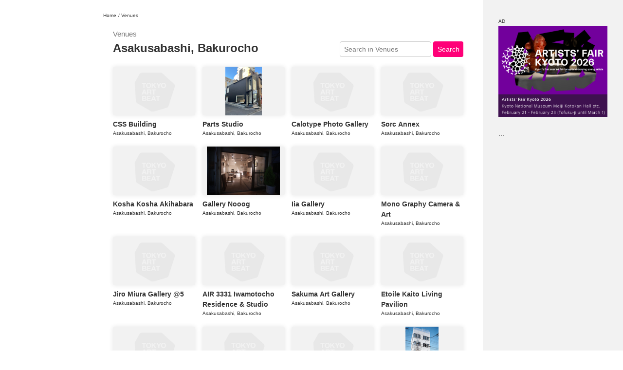

--- FILE ---
content_type: text/html; charset=utf-8
request_url: https://www.tokyoartbeat.com/en/venues/localAreaId/2H4MxjK7ERSQRoLRnkKVCF
body_size: 21134
content:
<!DOCTYPE html><html lang="en"><head><meta charSet="utf-8"/><meta name="viewport" content="width=device-width,initial-scale=1.0,maximum-scale=1.0"/><title>Art Spaces and Venues（Asakusabashi, Bakurocho）｜Tokyo Art Beat</title><link rel="icon" type="image/png" sizes="16x16" href="/images/favicon.png"/><meta name="twitter:card" content="summary_large_image"/><meta name="twitter:site" content="@TokyoArtBeat_JP"/><meta name="description" content="Search art spaces and venues by area (Asakusabashi, Bakurocho). Tokyo Art Beat is the source for what&#x27;s happening in the art  scene in Japan and around the world"/><meta property="og:title" content="Art Spaces and Venues｜Tokyo Art Beat"/><meta property="og:type" content="website"/><meta property="og:description" content="Search art spaces and venues by area. Tokyo Art Beat is the source for what&#x27;s happening in the art  scene in Japan and around the world"/><meta property="og:url" content=""/><meta property="og:site_name" content="Tokyo Art Beat"/><meta property="og:image" content="https://www.tokyoartbeat.com/images/143215756-f1ead752-cee1-4c9c-9c92-d5f0c5bcfbe3.jpg"/><meta property="og:locale" content="en_US"/><meta name="twitter:title" content="Art Spaces and Venues｜Tokyo Art Beat"/><meta name="twitter:description" content="Search art spaces and venues by area. Tokyo Art Beat is the source for what&#x27;s happening in the art  scene in Japan and around the world"/><meta name="twitter:image" content="https://www.tokyoartbeat.com/images/143215756-f1ead752-cee1-4c9c-9c92-d5f0c5bcfbe3.jpg"/><meta name="thumbnail" content="undefined?w=100"/><meta name="theme-color" content="#FFF"/><link rel="apple-touch-icon" href="/images/TAB-touch-icon.png"/><meta name="next-head-count" content="20"/><script id="yads-init" data-nscript="beforeInteractive">
              window.YJ_YADS = window.YJ_YADS || { tasks: [] };
              window.YJ_YADS.tasks.push({
                yads_ad_ds: 'test',
                yads_parent_element: 'test2'
              });
              window.YJ_YADS.tasks.push({
                yads_ad_ds: 'test2',
                yads_parent_element: 'test333'
              });
            </script><link rel="preload" href="/_next/static/css/284ee51d74ecac15.css" as="style"/><link rel="stylesheet" href="/_next/static/css/284ee51d74ecac15.css" data-n-g=""/><link rel="preload" href="/_next/static/css/88d8d8e1a8357f46.css" as="style"/><link rel="stylesheet" href="/_next/static/css/88d8d8e1a8357f46.css" data-n-p=""/><noscript data-n-css=""></noscript><script defer="" nomodule="" src="/_next/static/chunks/polyfills-42372ed130431b0a.js"></script><script src="https://cdn-apac.onetrust.com/scripttemplates/otSDKStub.js" data-domain-script="0196e697-5a03-7924-8fb3-b03fd7035799" defer="" data-nscript="beforeInteractive"></script><script src="/_next/static/chunks/webpack-7409bc092cb01e3b.js" defer=""></script><script src="/_next/static/chunks/framework-945b357d4a851f4b.js" defer=""></script><script src="/_next/static/chunks/main-a90ca7438457ca82.js" defer=""></script><script src="/_next/static/chunks/pages/_app-eebd905ce0996671.js" defer=""></script><script src="/_next/static/chunks/2852872c-d235e4d7000b69d7.js" defer=""></script><script src="/_next/static/chunks/fec483df-1ef31d19a51c2e6a.js" defer=""></script><script src="/_next/static/chunks/253-69beb74f5aa7b9e9.js" defer=""></script><script src="/_next/static/chunks/8764-fb7e4b7b8d2adabd.js" defer=""></script><script src="/_next/static/chunks/517-ab774a895d27665a.js" defer=""></script><script src="/_next/static/chunks/7536-2bbaa58e7c05a338.js" defer=""></script><script src="/_next/static/chunks/1703-6fca6031fa658172.js" defer=""></script><script src="/_next/static/chunks/9162-daa13290fc36c74f.js" defer=""></script><script src="/_next/static/chunks/pages/venues/%5B%5B...q%5D%5D-8a553ca076aa193e.js" defer=""></script><script src="/_next/static/c1WVt15F6oN1WPeNW-_Pk/_buildManifest.js" defer=""></script><script src="/_next/static/c1WVt15F6oN1WPeNW-_Pk/_ssgManifest.js" defer=""></script></head><body><div id="__next"><div class="layoutWrapper hasHeaderSubLists en"><div class="" style="display:none"></div><header class="Header_header__7RDJU"><div style="position:relative;overflow:hidden;width:100%;height:100%"><div style="position:absolute;top:0;left:0;right:0;bottom:0;overflow:hidden;-webkit-overflow-scrolling:touch;margin-right:0;margin-bottom:0" class="Header_rcs2__Q50Ds"><div class="Header_container__7hzQC"><div class="Header_mobileHeader__VpOLp"><p class="Header_logo__sBOOb"><a href="/en"><picture><source srcSet="/images/logo_full.png" width="328" height="320" media="(768px &lt;= width)"/><img src="/images/logotype.png" width="833" height="160" alt="TOKYO ART BEAT"/></picture></a></p><ul class="Header_languages__kHDVU"><li class="Header_language__J9s2m"><a href=""><span>日本語</span><span>Ja</span></a></li><li class="Header_language__J9s2m"><a><span>English</span><span>En</span></a></li></ul><div class="Header_mobileHeaderNav__ZDI9S"><a class="Header_mobileHeaderNavLogin__218NO" href="/en/mypage/sign-in"><svg xmlns="http://www.w3.org/2000/svg" viewBox="0 0 18 20"><g fill="none" stroke="currentColor" stroke-linecap="round"><path d="M8.5.5h7c1.1 0 2 .9 2 2v15c0 1.1-.9 2-2 2h-7"></path><path stroke-linejoin="round" d="m9.5 14 4-3.78L9.43 6.5"></path><path d="M13.5 10.25H.5"></path></g></svg><span> <!-- -->Login</span></a></div><div></div></div><nav class="HeaderNav_nav__0rebo"><ul class="HeaderNav_navList__UTA4h"><li class="HeaderNav_navParent__yFP_2 HeaderNav_navBack__4ck5b"><button type="button" disabled="" class="HeaderNav_disabled__1ShuP"><span><span class="HeaderNav_icon__HIrex"><svg xmlns="http://www.w3.org/2000/svg" width="22" height="22" fill="none" class="HeaderNav_inactiveIcon__dyq_k"><path stroke="#333" stroke-linecap="round" stroke-linejoin="round" stroke-width="2" d="m12 5-6 6 6 6"></path></svg><svg xmlns="http://www.w3.org/2000/svg" width="22" height="22" fill="none" class="HeaderNav_activeIcon__qhn5l"><path stroke="#333" stroke-linecap="round" stroke-linejoin="round" stroke-width="2" d="m12 5-6 6 6 6"></path></svg></span>Go back</span></button></li><li class="HeaderNav_navParent__yFP_2"><a class="" href="/en"><span><span class="HeaderNav_icon__HIrex"><svg xmlns="http://www.w3.org/2000/svg" viewBox="0 0 25.02 25" class="HeaderNav_inactiveIcon__dyq_k"><path fill="none" stroke="currentColor" d="M24.33 13.24q.15.165.18.39c.02.14 0 .29-.06.42s-.16.25-.28.32a.73.73 0 0 1-.41.12h-3v9.26a.75.75 0 0 1-.75.75h-3.75a.75.75 0 0 1-.75-.75v-5.5h-6v5.5a.75.75 0 0 1-.75.75H5.01a.75.75 0 0 1-.75-.75v-9.26H1.25c-.3 0-.57-.17-.68-.44-.06-.13-.08-.28-.06-.42s.09-.28.18-.38L11.95.73c.28-.31.84-.31 1.11 0s11.26 12.51 11.26 12.51Z"></path></svg><svg xmlns="http://www.w3.org/2000/svg" viewBox="0 0 25.02 25" class="HeaderNav_activeIcon__qhn5l"><path fill="currentColor" stroke="currentColor" d="M24.33 13.24q.15.165.18.39c.02.14 0 .29-.06.42s-.16.25-.28.32a.73.73 0 0 1-.41.12h-3v9.26a.75.75 0 0 1-.75.75h-3.75a.75.75 0 0 1-.75-.75v-5.5h-6v5.5a.75.75 0 0 1-.75.75H5.01a.75.75 0 0 1-.75-.75v-9.26H1.25c-.3 0-.57-.17-.68-.44-.06-.13-.08-.28-.06-.42s.09-.28.18-.38L11.95.73c.28-.31.84-.31 1.11 0s11.26 12.51 11.26 12.51Z"></path></svg></span>Home</span></a></li><li class="HeaderNav_navParent__yFP_2"><a class="" href="/en/articles/top"><span><span class="HeaderNav_icon__HIrex"><svg xmlns="http://www.w3.org/2000/svg" viewBox="0 0 18.87 18.88" class="HeaderNav_inactiveIcon__dyq_k"><path fill="none" stroke="currentColor" stroke-linejoin="round" d="M14.25 16.31V1.53c0-.27-.11-.54-.3-.73s-.46-.3-.73-.3H1.53C1.26.5.99.61.8.8s-.3.46-.3.73v15.12c0 .46.18.89.5 1.21s.76.5 1.21.5H16.3"></path><path fill="none" stroke="currentColor" stroke-linejoin="round" d="M16.31 18.38c-.55 0-1.07-.22-1.46-.6-.39-.39-.6-.91-.6-1.46V3.94h3.09c.27 0 .54.11.73.3s.3.46.3.73v11.34c0 .55-.22 1.07-.6 1.46-.39.39-.91.6-1.46.6Z"></path><path fill="none" stroke="currentColor" stroke-linecap="round" stroke-linejoin="round" d="M8.75 3.94h2.75M8.75 6.69h2.75M3.25 9.44h8.25m-8.25 2.75h8.25m-8.25 2.75h8.25"></path><path d="M6 7.37H3.25a.68.68 0 0 1-.69-.69V3.93a.68.68 0 0 1 .69-.69H6a.68.68 0 0 1 .69.69v2.75a.68.68 0 0 1-.69.69"></path></svg><svg xmlns="http://www.w3.org/2000/svg" viewBox="0 0 23.44 23.44" class="HeaderNav_activeIcon__qhn5l"><path fill="none" stroke="currentColor" stroke-linejoin="round" stroke-width="1.5" d="M17.62 20.15V2.02c0-.34-.13-.66-.37-.89-.24-.24-.56-.37-.89-.37H2.02c-.34 0-.66.13-.89.37-.24.24-.37.56-.37.89v18.56c0 .56.22 1.09.62 1.49s.93.62 1.49.62h17.3"></path><path fill="none" stroke="currentColor" stroke-linejoin="round" stroke-width="1.5" d="M20.16 22.69c-.67 0-1.32-.27-1.79-.74s-.74-1.12-.74-1.79V4.97h3.8c.34 0 .66.13.89.37.24.24.37.56.37.89v13.92c0 .67-.27 1.32-.74 1.79s-1.12.74-1.79.74Z"></path><path fill="none" stroke="currentColor" stroke-linecap="round" stroke-linejoin="round" d="M10.88 4.97h3.38m-3.38 3.37h3.38M4.12 11.72h10.12M4.12 15.09h10.12M4.12 18.47h10.12"></path><path fill="currentColor" d="M7.5 9.19H4.12a.857.857 0 0 1-.85-.85V4.96a.857.857 0 0 1 .85-.85H7.5a.857.857 0 0 1 .85.85v3.38a.857.857 0 0 1-.85.85"></path></svg></span>News/Articles</span></a></li><li class="HeaderNav_navParent__yFP_2"><a class="" href="/en/events/top"><span><span class="HeaderNav_icon__HIrex"><svg xmlns="http://www.w3.org/2000/svg" viewBox="0 0 26 23.23" class="HeaderNav_inactiveIcon__dyq_k"><g stroke="currentColor"><path fill="none" stroke-miterlimit="10" d="M19.36.5H6.33c-.58 0-1.06.47-1.06 1.06V11.7c0 .58.47 1.06 1.06 1.06h13.03c.58 0 1.06-.47 1.06-1.06V1.56c0-.58-.47-1.06-1.06-1.06ZM1.77 15.75v7.48M13 15.75v7.48M24.23 15.75v7.48M13 15.75c0 1.8-2.51 3.25-5.61 3.25s-5.61-1.46-5.61-3.25M24.41 15.75c0 1.8-2.51 3.25-5.61 3.25s-5.61-1.46-5.61-3.25"></path><path fill="currentColor" stroke-linecap="round" stroke-linejoin="round" stroke-width="1.06" d="m15.39 7.56-1.26 1.52-2.38-2.87-3.25 3.92h9.03z"></path><path fill="currentColor" stroke-miterlimit="10" d="M14.81 5.86c.66 0 1.2-.54 1.2-1.2s-.54-1.2-1.2-1.2-1.2.54-1.2 1.2.54 1.2 1.2 1.2ZM1.77 17.02c.7 0 1.27-.57 1.27-1.27s-.57-1.27-1.27-1.27S.5 15.05.5 15.75s.57 1.27 1.27 1.27ZM13 17.02c.7 0 1.27-.57 1.27-1.27s-.57-1.27-1.27-1.27-1.27.57-1.27 1.27.57 1.27 1.27 1.27ZM24.23 17.02c.7 0 1.27-.57 1.27-1.27s-.57-1.27-1.27-1.27-1.27.57-1.27 1.27.57 1.27 1.27 1.27Z"></path></g></svg><svg xmlns="http://www.w3.org/2000/svg" viewBox="0 0 26 23.48" class="HeaderNav_activeIcon__qhn5l"><g stroke="currentColor"><path fill="none" stroke-miterlimit="10" stroke-width="1.5" d="M19.36.75H6.33c-.58 0-1.06.47-1.06 1.06v10.14c0 .58.47 1.06 1.06 1.06h13.03c.58 0 1.06-.47 1.06-1.06V1.81c0-.58-.47-1.06-1.06-1.06ZM1.77 16v7.48M13 16v7.48M24.23 16v7.48M13 16c0 1.8-2.51 3.25-5.61 3.25S1.78 17.79 1.78 16M24.41 16c0 1.8-2.51 3.25-5.61 3.25s-5.61-1.46-5.61-3.25"></path><path fill="currentColor" stroke-linecap="round" stroke-linejoin="round" stroke-width="1.06" d="m15.39 7.81-1.26 1.52-2.38-2.87-3.25 3.92h9.03z"></path><path fill="currentColor" stroke-miterlimit="10" d="M14.81 6.11c.66 0 1.2-.54 1.2-1.2s-.54-1.2-1.2-1.2-1.2.54-1.2 1.2.54 1.2 1.2 1.2ZM1.77 17.27c.7 0 1.27-.57 1.27-1.27s-.57-1.27-1.27-1.27S.5 15.3.5 16s.57 1.27 1.27 1.27ZM13 17.27c.7 0 1.27-.57 1.27-1.27s-.57-1.27-1.27-1.27-1.27.57-1.27 1.27.57 1.27 1.27 1.27ZM24.23 17.27c.7 0 1.27-.57 1.27-1.27s-.57-1.27-1.27-1.27-1.27.57-1.27 1.27.57 1.27 1.27 1.27Z"></path></g></svg></span>Exhibitions</span></a></li><li class="HeaderNav_navParent__yFP_2"><a class="" href="/en/events/map"><span><span class="HeaderNav_icon__HIrex"><svg xmlns="http://www.w3.org/2000/svg" viewBox="0 0 19 25.34" class="HeaderNav_inactiveIcon__dyq_k"><g fill="none" stroke="currentColor"><path d="M18.5 9.5c0 4.18-2.29 8.03-4.64 10.86a32 32 0 0 1-3.22 3.35 24 24 0 0 1-1.15.98c-.03-.02-.06-.05-.09-.07-.25-.21-.62-.51-1.06-.91-.88-.79-2.05-1.94-3.22-3.35C2.79 17.53.5 13.68.5 9.5a9 9 0 0 1 18 0Z"></path><circle cx="9.5" cy="10.29" r="2.67"></circle></g></svg><svg xmlns="http://www.w3.org/2000/svg" viewBox="0 0 19 25.35" class="HeaderNav_activeIcon__qhn5l"><g fill="none" stroke="currentColor" stroke-width="1.5"><path d="M18.25 9.5c0 4.09-2.24 7.88-4.58 10.7-1.16 1.4-2.32 2.54-3.19 3.32-.4.36-.74.64-.98.85a32.774 32.774 0 0 1-4.17-4.17C2.99 17.38.75 13.59.75 9.5.75 4.67 4.67.75 9.5.75s8.75 3.92 8.75 8.75Z"></path><circle cx="9.5" cy="10.29" r="2.42"></circle></g></svg></span>Map</span></a></li><li class="HeaderNav_navParent__yFP_2"><a class="" href="/en/events/multipleSearch"><span><span class="HeaderNav_icon__HIrex"><svg xmlns="http://www.w3.org/2000/svg" viewBox="0 0 19.5 20" class="HeaderNav_inactiveIcon__dyq_k"><g fill="none" stroke="currentColor"><circle cx="8.5" cy="8.5" r="8"></circle><path stroke-linecap="round" stroke-linejoin="round" d="m19 19.5-5-5"></path></g></svg><svg xmlns="http://www.w3.org/2000/svg" viewBox="0 0 20.25 20.75" class="HeaderNav_activeIcon__qhn5l"><g fill="none" stroke="currentColor" stroke-width="1.75"><circle cx="8.88" cy="8.87" r="8"></circle><path stroke-linecap="round" stroke-linejoin="round" d="m19.38 19.88-5-5"></path></g></svg></span>Search</span></a></li><li class="HeaderNav_navParent__yFP_2 HeaderNav_navLogin__4wg7A"><a class="" href="/en/mypage/sign-in"><span><span class="HeaderNav_icon__HIrex"><svg xmlns="http://www.w3.org/2000/svg" viewBox="0 0 18 20" class="HeaderNav_inactiveIcon__dyq_k"><g fill="none" stroke="currentColor" stroke-linecap="round"><path d="M8.5.5h7c1.1 0 2 .9 2 2v15c0 1.1-.9 2-2 2h-7"></path><path stroke-linejoin="round" d="m9.5 14 4-3.78L9.43 6.5"></path><path d="M13.5 10.25H.5"></path></g></svg><svg xmlns="http://www.w3.org/2000/svg" viewBox="0 0 18.75 20.75" class="HeaderNav_activeIcon__qhn5l"><g fill="none" stroke="currentColor" stroke-linecap="round" stroke-width="1.75"><path d="M8.88.88h7c1.1 0 2 .9 2 2v15c0 1.1-.9 2-2 2h-7"></path><path stroke-linejoin="round" d="m9.87 14.38 4-3.78L9.8 6.88"></path><path d="M13.88 10.62h-13"></path></g></svg></span>Login</span></a></li></ul></nav><hr class="Header_hr__NXZd0"/><ul class="Header_media__88W4I"><li><a href="https://www.instagram.com/tokyoartbeat/" target="_blank" rel="noreferrer"><span class="Header_mediaIcon__N0J7t"><svg xmlns="http://www.w3.org/2000/svg" viewBox="0 0 12 12" class="Header_instagramIcon__gbDlA"><path fill="currentColor" d="M9.2 2.08c-.14 0-.28.04-.4.12s-.21.19-.27.32c-.05.13-.07.28-.04.42s.1.27.2.37.23.17.37.2.28.01.42-.04c.13-.05.24-.15.32-.27a.721.721 0 0 0-.6-1.12m2.76 1.45a4.3 4.3 0 0 0-.28-1.46c-.15-.4-.39-.76-.7-1.06-.3-.31-.66-.54-1.06-.69A4.3 4.3 0 0 0 8.46.04C7.84 0 7.63 0 6 0S4.16 0 3.53.04c-.5.01-.99.11-1.46.28-.4.15-.76.38-1.06.69-.31.3-.54.66-.69 1.06a4.3 4.3 0 0 0-.28 1.46C0 4.16 0 4.37 0 6s0 1.84.04 2.47c.01.5.11.99.28 1.46.15.4.38.76.69 1.06.3.31.66.54 1.06.69.47.18.96.27 1.46.28.64.04.84.04 2.47.04s1.84 0 2.47-.04c.5-.01.99-.11 1.46-.28.4-.15.76-.38 1.06-.69.31-.3.55-.66.7-1.06.17-.47.26-.96.28-1.46 0-.64.04-.84.04-2.47s0-1.84-.04-2.47ZM10.88 8.4c0 .38-.07.76-.2 1.12-.1.26-.25.5-.45.69-.19.2-.43.35-.69.45-.36.13-.74.2-1.12.2-.6.03-.82.04-2.4.04s-1.8 0-2.4-.04c-.4 0-.79-.05-1.16-.18-.25-.1-.47-.26-.66-.45-.2-.19-.35-.43-.44-.69-.15-.36-.23-.75-.24-1.14 0-.6-.04-.82-.04-2.4s0-1.8.04-2.4c0-.39.07-.78.21-1.14.11-.25.27-.48.47-.66.18-.21.41-.37.66-.48.37-.13.75-.2 1.14-.2.6 0 .82-.04 2.4-.04s1.8 0 2.4.04c.38 0 .76.07 1.12.2.27.1.52.27.71.48.2.18.35.41.45.66.13.37.2.75.2 1.14.03.6.04.82.04 2.4s0 1.8-.04 2.4M6 2.92A3.07 3.07 0 0 0 2.99 6.6c.12.6.41 1.14.84 1.57a3.085 3.085 0 0 0 5.26-2.18 3.033 3.033 0 0 0-.9-2.18c-.29-.29-.63-.51-1-.67-.37-.15-.78-.23-1.18-.23ZM6 8c-.4 0-.78-.12-1.11-.34a2.04 2.04 0 0 1-.74-.9c-.15-.37-.19-.77-.11-1.15.08-.39.27-.74.55-1.02s.64-.47 1.02-.55c.39-.08.79-.04 1.15.11.37.15.68.41.9.74a1.99 1.99 0 0 1 .19 1.87c-.1.24-.25.46-.43.65a2 2 0 0 1-1.41.58Z"></path></svg></span>Instagram</a></li><li><a href="https://x.com/TokyoArtBeat_EN" target="_blank" rel="noreferrer"><span class="Header_mediaIcon__N0J7t"><svg xmlns="http://www.w3.org/2000/svg" viewBox="0 0 11.74 12" class="Header_xIcon__GxE3t"><path fill="currentColor" d="M6.99 5.08 11.36 0h-1.04l-3.8 4.41L3.5 0H0l4.58 6.67L0 12h1.04l4.01-4.66L8.25 12h3.5L7 5.08ZM5.57 6.73l-.46-.66L1.41.78H3l2.98 4.27.46.66 3.88 5.55H8.73z"></path></svg></span>X</a></li><li><a href="https://www.youtube.com/user/tokyoartbeatvideo" target="_blank" rel="noreferrer"><span class="Header_mediaIcon__N0J7t"><svg xmlns="http://www.w3.org/2000/svg" viewBox="0 0 16 11" class="Header_youtubeIcon__pTNVz"><path fill="currentColor" d="M16 3.88c.04-1.02-.19-2.03-.66-2.94-.32-.37-.76-.62-1.25-.71C12.06.05 10.03-.02 8 0 5.98-.03 3.95.05 1.94.22c-.4.07-.77.25-1.06.53-.66.59-.73 1.6-.8 2.45-.11 1.54-.11 3.07 0 4.61.02.48.09.96.22 1.42.09.36.26.69.52.97.3.29.67.48 1.08.55 1.57.19 3.15.27 4.72.23 2.54.04 4.78 0 7.41-.2.42-.07.81-.26 1.11-.55.2-.2.36-.44.44-.71.26-.78.39-1.6.38-2.42.03-.4.03-2.8.03-3.23ZM6.36 7.53v-4.4l4.3 2.21c-1.21.65-2.8 1.39-4.3 2.19"></path></svg></span>YouTube</a></li><li><a href="https://www.facebook.com/TokyoArtBeatEN/" target="_blank" rel="noreferrer"><span class="Header_mediaIcon__N0J7t"><svg xmlns="http://www.w3.org/2000/svg" viewBox="0 0 6 12" class="Header_facebookIcon__BMtHv"><path fill="currentColor" d="M4.5 0C2.92 0 2 .89 2 2.93v1.79H0v2.14h2V12h2V6.86h1.6L6 4.72H4V3.29c0-.77.23-1.15.9-1.15H6V.09C5.81.06 5.26 0 4.5 0"></path></svg></span>Facebook</a></li><li><a href="https://lin.ee/BwszaC2" target="_blank" rel="noreferrer"><span class="Header_mediaIcon__N0J7t"><svg xmlns="http://www.w3.org/2000/svg" viewBox="0 0 14 14" class="Header_lineIcon___HWkA"><g fill="currentColor"><path fill-rule="evenodd" d="M3.16 0h7.69a3.16 3.16 0 0 1 3.16 3.16v7.69a3.16 3.16 0 0 1-3.16 3.16H3.16A3.16 3.16 0 0 1 0 10.85V3.16C0 1.41 1.41 0 3.16 0M7 2.55c2.57 0 4.67 1.7 4.67 3.79 0 .84-.32 1.59-1 2.33C9.69 9.8 7.5 11.17 7 11.38c-.48.2-.43-.12-.41-.24.01-.07.07-.4.07-.4.02-.12.03-.3-.02-.42-.05-.13-.26-.2-.41-.23-2.24-.3-3.9-1.86-3.9-3.74 0-2.09 2.09-3.79 4.67-3.79Z"></path><path d="M10.11 7.55H8.8s-.09-.04-.09-.09V5.43c0-.05.04-.09.09-.09h1.31s.09.04.09.09v.33s-.04.09-.09.09h-.89v.34h.89s.09.04.09.09v.33s-.04.09-.09.09h-.89v.34h.89s.09.04.09.09v.33s-.04.09-.09.09M5.26 7.55s.09-.04.09-.09v-.33s-.04-.09-.09-.09h-.89V5.42s-.04-.09-.09-.09h-.33s-.09.04-.09.09v2.04c0 .05.04.09.09.09zM6.05 5.33h-.33s-.09.04-.09.09v2.04s.04.09.09.09h.33s.09-.04.09-.09V5.42s-.04-.09-.09-.09M8.31 5.33h-.33s-.09.04-.09.09v1.21l-.93-1.26h-.34s-.09.04-.09.09V7.5s.04.09.09.09h.33s.09-.04.09-.09V6.29l.93 1.26s.01.02.02.02h.35000000000000003s.09-.04.09-.09V5.44s-.04-.09-.09-.09Z"></path></g></svg></span>LINE</a></li><li><a href="https://mailchi.mp/tokyoartbeat/olrs5j02ps" target="_blank" rel="noreferrer"><span class="Header_mediaIcon__N0J7t"><svg xmlns="http://www.w3.org/2000/svg" viewBox="0 0 14 10" class="Header_mailIcon__ezWrl"><path fill="currentColor" d="M13.56.44C13.28.16 12.9 0 12.5 0h-11A1.5 1.5 0 0 0 0 1.5v7A1.5 1.5 0 0 0 1.5 10h11A1.5 1.5 0 0 0 14 8.5v-7c0-.4-.16-.78-.44-1.06M1.5 1h11c.13 0 .26.05.35.15.04.04.06.08.09.13L7.28 5.2c-.08.06-.18.09-.28.09s-.2-.03-.28-.09L1.06 1.28s.05-.09.09-.13A.5.5 0 0 1 1.5 1m11.35 7.85a.5.5 0 0 1-.35.15h-11a.47.47 0 0 1-.35-.15A.5.5 0 0 1 1 8.5V2.45l5.15 3.56c.25.17.55.27.85.27s.6-.09.85-.27L13 2.45V8.5c0 .13-.05.26-.15.35"></path></svg></span>News Letter</a></li></ul><hr class="Header_hr__NXZd0"/><ul class="Header_aside__xt1TN"><li><a class="" href="/en/aboutTAB">About Tokyo Art Beat</a></li><li><a class="" href="/en/aboutEvent">Requests to List Exhibitions and Events</a></li><li><a class="" href="/en/aboutAd">Advertising on Tokyo Art Beat</a></li><li><a class="" href="/en/FAQ">FAQ</a></li><li><a class="" href="/en/privacyPolicy">Privacy Policy</a></li><li><a class="" href="/en/termsOfUse">Terms of Service</a></li></ul></div></div><div style="position:absolute;height:6px;transition:opacity 200ms;opacity:0;display:none;right:2px;bottom:2px;left:2px;border-radius:3px"><div style="position:relative;display:block;height:100%;cursor:pointer;border-radius:inherit;background-color:rgba(0,0,0,.2)"></div></div><div style="position:absolute;width:6px;transition:opacity 200ms;opacity:0;display:none;right:2px;bottom:2px;top:2px;border-radius:3px"><div style="position:relative;display:block;width:100%;cursor:pointer;border-radius:inherit;background-color:rgba(0,0,0,.2)"></div></div></div></header><div class="layoutMainWrapper onToppage"><div class="layoutMainWrapper-main"><div class="breadcrumbs"><a href="/en">Home</a> / <!-- -->Venues</div><div class="venues"><div class="venuesHeader"><div class="archiveTitle"><p class="pageType">Venues</p><h2 class="resultTitle">Asakusabashi, Bakurocho</h2></div><div class="searchFormArea"><form><input id="keyword" name="keyword" class="keywordInput" type="text" placeholder="Search in Venues"/><button type="submit">Search</button></form></div></div><div><div class="venueList"><div class="item"><a href="/en/venues/-/css-building"><div class="venueListThumb"></div><h3 class="venueName">CSS Building</h3><p class="venueArea">Asakusabashi, Bakurocho</p></a></div><div class="item"><a href="/en/venues/-/parts-studio"><div class="venueListThumb"></div><h3 class="venueName">Parts Studio</h3><p class="venueArea">Asakusabashi, Bakurocho</p></a></div><div class="item"><a href="/en/venues/-/calotype-photo-gallery"><div class="venueListThumb"></div><h3 class="venueName">Calotype Photo Gallery</h3><p class="venueArea">Asakusabashi, Bakurocho</p></a></div><div class="item"><a href="/en/venues/-/sorc-annex"><div class="venueListThumb"></div><h3 class="venueName">Sorc Annex</h3><p class="venueArea">Asakusabashi, Bakurocho</p></a></div><div class="item"><a href="/en/venues/-/kosha-kosha-akihabara"><div class="venueListThumb"></div><h3 class="venueName">Kosha Kosha Akihabara</h3><p class="venueArea">Asakusabashi, Bakurocho</p></a></div><div class="item"><a href="/en/venues/-/gallery-nooog"><div class="venueListThumb"></div><h3 class="venueName">Gallery Nooog</h3><p class="venueArea">Asakusabashi, Bakurocho</p></a></div><div class="item"><a href="/en/venues/-/iia-gallery"><div class="venueListThumb"></div><h3 class="venueName">Iia Gallery</h3><p class="venueArea">Asakusabashi, Bakurocho</p></a></div><div class="item"><a href="/en/venues/-/mono-graphy-camera-and-art"><div class="venueListThumb"></div><h3 class="venueName">Mono Graphy Camera &amp; Art</h3><p class="venueArea">Asakusabashi, Bakurocho</p></a></div><div class="item"><a href="/en/venues/-/jiro-miura-gallery-5"><div class="venueListThumb"></div><h3 class="venueName">Jiro Miura Gallery @5</h3><p class="venueArea">Asakusabashi, Bakurocho</p></a></div><div class="item"><a href="/en/venues/-/air-3331-iwamotocho-residence-and-studio"><div class="venueListThumb"></div><h3 class="venueName">AIR 3331 Iwamotocho Residence &amp; Studio</h3><p class="venueArea">Asakusabashi, Bakurocho</p></a></div><div class="item"><a href="/en/venues/-/sakuma-art-gallery"><div class="venueListThumb"></div><h3 class="venueName">Sakuma Art Gallery</h3><p class="venueArea">Asakusabashi, Bakurocho</p></a></div><div class="item"><a href="/en/venues/-/etoile-kaito-living-pavilion"><div class="venueListThumb"></div><h3 class="venueName">Etoile Kaito Living Pavilion</h3><p class="venueArea">Asakusabashi, Bakurocho</p></a></div><div class="item"><a href="/en/venues/-/tsubame-studio"><div class="venueListThumb"></div><h3 class="venueName">Tsubame Studio</h3><p class="venueArea">Asakusabashi, Bakurocho</p></a></div><div class="item"><a href="/en/venues/-/path-arts"><div class="venueListThumb"></div><h3 class="venueName">Path Arts</h3><p class="venueArea">Asakusabashi, Bakurocho</p></a></div><div class="item"><a href="/en/venues/-/lucite-gallery"><div class="venueListThumb"></div><h3 class="venueName">Lucite Gallery</h3><p class="venueArea">Asakusabashi, Bakurocho</p></a></div><div class="item"><a href="/en/venues/-/base"><div class="venueListThumb"></div><h3 class="venueName">Base</h3><p class="venueArea">Asakusabashi, Bakurocho</p></a></div><div class="item"><a href="/en/venues/-/som-gallery"><div class="venueListThumb"></div><h3 class="venueName">Som Gallery</h3><p class="venueArea">Asakusabashi, Bakurocho</p></a></div><div class="item"><a href="/en/venues/-/dub-gallery-akihabara"><div class="venueListThumb"></div><h3 class="venueName">Dub Gallery Akihabara</h3><p class="venueArea">Asakusabashi, Bakurocho</p></a></div><div class="item"><a href="/en/venues/-/exhibit-space-tingle-angle"><div class="venueListThumb"></div><h3 class="venueName">Exhibit Space Tingle Angle</h3><p class="venueArea">Asakusabashi, Bakurocho</p></a></div><div class="item"><a href="/en/venues/-/sukima"><div class="venueListThumb"></div><h3 class="venueName">Sukima</h3><p class="venueArea">Asakusabashi, Bakurocho</p></a></div><div class="item"><a href="/en/venues/-/neort"><div class="venueListThumb"></div><h3 class="venueName">Neort++</h3><p class="venueArea">Asakusabashi, Bakurocho</p></a></div><div class="item"><a href="/en/venues/-/con_"><div class="venueListThumb"></div><h3 class="venueName">Con_</h3><p class="venueArea">Asakusabashi, Bakurocho</p></a></div><div class="item"><a href="/en/venues/-/ritsuki-fujisaki-gallery"><div class="venueListThumb"></div><h3 class="venueName">Ritsuki Fujisaki Gallery</h3><p class="venueArea">Asakusabashi, Bakurocho</p></a></div><div class="item"><a href="/en/venues/-/parcel"><div class="venueListThumb"></div><h3 class="venueName">parcel</h3><p class="venueArea">Asakusabashi, Bakurocho</p></a></div><div class="item"><a href="/en/venues/-/midori-so-bakuroyokoyama"><div class="venueListThumb"></div><h3 class="venueName">Midori.so Bakuroyokoyama </h3><p class="venueArea">Asakusabashi, Bakurocho</p></a></div><div class="item"><a href="/en/venues/-/20AF2E0B"><div class="venueListThumb"></div><h3 class="venueName">Myheirloom</h3><p class="venueArea">Asakusabashi, Bakurocho</p></a></div><div class="item"><a href="/en/venues/-/731445F6"><div class="venueListThumb"></div><h3 class="venueName">Margin</h3><p class="venueArea">Asakusabashi, Bakurocho</p></a></div><div class="item"><a href="/en/venues/-/702E11C0"><div class="venueListThumb"></div><h3 class="venueName">Creative Hub 131</h3><p class="venueArea">Asakusabashi, Bakurocho</p></a></div><div class="item"><a href="/en/venues/-/05120A9D"><div class="venueListThumb"></div><h3 class="venueName">Fotori</h3><p class="venueArea">Asakusabashi, Bakurocho</p></a></div><div class="item"><a href="/en/venues/-/6694D683"><div class="venueListThumb"></div><h3 class="venueName">Roonee 247 Fine Arts</h3><p class="venueArea">Asakusabashi, Bakurocho</p></a></div><div class="item"><a href="/en/venues/-/8A6D24E2"><div class="venueListThumb"></div><h3 class="venueName">Kanzan Gallery</h3><p class="venueArea">Asakusabashi, Bakurocho</p></a></div><div class="item"><a href="/en/venues/-/E13C4A67"><div class="venueListThumb"></div><h3 class="venueName">Parcel</h3><p class="venueArea">Asakusabashi, Bakurocho</p></a></div><div class="item"><a href="/en/venues/-/A924659D"><div class="venueListThumb"></div><h3 class="venueName">Kiyoyuki Kuwabara Accounting Gallery</h3><p class="venueArea">Asakusabashi, Bakurocho</p></a></div><div class="item"><a href="/en/venues/-/E35F6C5C"><div class="venueListThumb"></div><h3 class="venueName">San-Ai Gallery + Contemporary Art</h3><p class="venueArea">Asakusabashi, Bakurocho</p></a></div><div class="item"><a href="/en/venues/-/D6769BDB"><div class="venueListThumb"></div><h3 class="venueName">Iwao Gallery</h3><p class="venueArea">Asakusabashi, Bakurocho</p></a></div><div class="item"><a href="/en/venues/-/088D20C7"><div class="venueListThumb"></div><h3 class="venueName">Fabre 8710</h3><p class="venueArea">Asakusabashi, Bakurocho</p></a></div><div class="item"><a href="/en/venues/-/04AB5B15"><div class="venueListThumb"></div><h3 class="venueName">CS Design Center</h3><p class="venueArea">Asakusabashi, Bakurocho</p></a></div><div class="item"><a href="/en/venues/-/311B5E1D"><div class="venueListThumb"></div><h3 class="venueName">Bambinart Gallery</h3><p class="venueArea">Asakusabashi, Bakurocho</p></a></div><div class="item"><a href="/en/venues/-/8FA02EB7"><div class="venueListThumb"></div><h3 class="venueName">NICA: Nihonbashi Institute of Contemporary Arts</h3><p class="venueArea">Asakusabashi, Bakurocho</p></a></div><div class="item"><a href="/en/venues/-/BC2DB847"><div class="venueListThumb"></div><h3 class="venueName">Gallery T / Toho Beads Style</h3><p class="venueArea">Asakusabashi, Bakurocho</p></a></div></div><div class="wrap-s marginContent"><div class="pagenation"><div><button class="current">1</button></div><div><button>2</button></div><div><button class="arrow"><img src="/images/arrow_icon.png" class="arrow_icon"/></button></div></div></div></div><div style="display:none"><div class="wrap-s marginContent"><p><a class="adLink-text" href="/en/aboutAd">AD</a></p></div><div class="wrap-s adBannerSmaller"></div></div></div></div><div class="sidebar">...</div></div><div></div><div class="footer"><div class="connectLinks"></div><div class="aboutLinks"><a href="/en/aboutTAB">About Tokyo Art Beat</a> <a href="/en/aboutAd">Advertising on Tokyo Art Beat</a> <a href="/en/aboutEvent">About event on TAB</a> <a href="/en/FAQ">FAQ</a> <a href="/en/privacyPolicy">Privacy Policy</a> <a href="/en/termsOfUse">Terms of Service</a><a class="ot-sdk-show-settings" style="display:none">クッキーの詳細</a><a href="javascript:void(0)">About Cookie</a></div><div class="snsLinks"><a href="https://twitter.com/TokyoArtBeat_EN" target="_blank" rel="noreferrer" class="pc_icon_link_twitter"></a><a href="https://www.facebook.com/TokyoArtBeatEN/" target="_blank" rel="noreferrer" class="pc_icon_link_facebook"></a><a href="https://www.instagram.com/tokyoartbeat/" target="_blank" rel="noreferrer" class="pc_icon_link_instagram"></a><a href="https://www.youtube.com/user/tokyoartbeatvideo" target="_blank" rel="noreferrer" class="pc_icon_link_youtube"></a><a href="https://mailchi.mp/tokyoartbeat/olrs5j02ps" target="_blank" rel="noreferrer" class="pc_icon_link_mail"></a></div><div class="copyright">All content on this site is © its respective owner(s). Tokyo Art Beat (2004-2026).</div></div></div></div><script id="__NEXT_DATA__" type="application/json">{"props":{"pageProps":{"fallback":{"{\"name\":\"VenueSearch\",\"props\":{\"localAreaId\":\"2H4MxjK7ERSQRoLRnkKVCF\",\"offset\":0,\"limit\":40}}":{"data":[{"fullName":"CSS Building","slug":"css-building","venueType":{"fields":{"name":"Other","displayOrder":9},"sys":{"id":"ojdIAJ952zXRuDFcnN32Q","createdAt":"2021-07-29T09:33:48.986Z","updatedAt":"2023-01-25T05:53:40.929Z"}},"scheduleSpecialCases":"Depends on each event.","address":"10-1 Kodenma-cho, Nihombashi, Chuo-ku, Tokyo 103-0001","howtoAccess":"1 minute walk from Kodemmacho Station on the Hibiya line, 5 minute walk from exit 2 at Bakurocho Station on the JR Sobu line, 7 minute walk from exit A1 at Bakuro-yokoyama Station on the Toei Shinjuku line.","localArea":{"fields":{"name":"Asakusabashi, Bakurocho","parentArea":"東京","displayOrder":10},"sys":{"id":"2H4MxjK7ERSQRoLRnkKVCF","createdAt":"2021-07-29T09:33:39.258Z","updatedAt":"2022-10-21T07:41:12.334Z"}},"geoInfo":{"lon":139.77887510185238,"lat":35.69132034747117},"venueStatus":"Published","id":"4drJAVR5dhb11cPzP8NIxD","createdAt":"2025-11-18T05:38:33.405Z","updatedAt":"2025-11-18T05:38:33.405Z","followCount":0,"comments":[],"scores":{"scoreCount":[{"score":0,"count":0}],"average":0,"totalCount":0}},{"fullName":"Parts Studio","slug":"parts-studio","venueType":{"fields":{"name":"Gallery","displayOrder":2},"sys":{"id":"45o7qG6haRlDjtG2J2UXFA","createdAt":"2021-07-29T09:33:45.103Z","updatedAt":"2021-10-21T03:33:19.589Z"}},"imageposter":{"fields":{"title":"Studio Front Door H","description":null,"file":{"url":"//images.ctfassets.net/j05yk38inose/5kFTgCMPU00F33RbGHUFhx/461edbd4db9334ccadc043d24fa9256d/Studio_Front_Door_H.jpeg","details":{"size":3301351,"image":{"width":3024,"height":4032}},"fileName":"Studio Front Door H.jpeg","contentType":"image/jpeg"}},"sys":{"id":"5kFTgCMPU00F33RbGHUFhx","createdAt":"2025-11-13T02:33:58.336Z","updatedAt":"2025-11-13T02:33:58.336Z"}},"closedDays":["Monday","Tuesday"],"openingHoursOpens":"10:00","openingHoursCloses":"20:00","admissionFee":"0","phoneNumber":"07093648490","homePage":"https://www.partstudio.co.jp/","address":"1-7-7 Asakusabashi, Taito-ku, Tokyo 111-0053","howtoAccess":"2 minute walk from the West exit of Asakusabashi Station on the JR Chuo Sobu or Toei Asakusa line.","localArea":{"fields":{"name":"Asakusabashi, Bakurocho","parentArea":"東京","displayOrder":10},"sys":{"id":"2H4MxjK7ERSQRoLRnkKVCF","createdAt":"2021-07-29T09:33:39.258Z","updatedAt":"2022-10-21T07:41:12.334Z"}},"geoInfo":{"lon":139.78497631388365,"lat":35.696869357000246},"facilityInfo":["Shop"],"venueStatus":"Published","id":"2U1EnHFIuCTZ5tXn3tc87I","createdAt":"2025-11-13T02:34:24.100Z","updatedAt":"2025-11-13T02:34:24.100Z","followCount":0,"comments":[],"scores":{"scoreCount":[{"score":0,"count":0}],"average":0,"totalCount":0}},{"fullName":"Calotype Photo Gallery","slug":"calotype-photo-gallery","venueType":{"fields":{"name":"Gallery","displayOrder":2},"sys":{"id":"45o7qG6haRlDjtG2J2UXFA","createdAt":"2021-07-29T09:33:45.103Z","updatedAt":"2021-10-21T03:33:19.589Z"}},"scheduleSpecialCases":"Depends on each event.","homePage":"https://calotype.jp/","address":"3F, 3-6-6 Higashinihombashi, Chuo-ku, Tokyo 113-0004","howtoAccess":"3 minute walk from exit A3 at Bakuro-yokoyama Station on the Toei Shinjuku line, 5 minute walk from exit B2 at Higashi-nihombashi Station on the Toei Asakusa line, 6 minute walk from the exit 1 at Bakurocho Station on the JR Sobu line, 7 minute walk from Kodemmacho Station on the Hibiya line.","localArea":{"fields":{"name":"Asakusabashi, Bakurocho","parentArea":"東京","displayOrder":10},"sys":{"id":"2H4MxjK7ERSQRoLRnkKVCF","createdAt":"2021-07-29T09:33:39.258Z","updatedAt":"2022-10-21T07:41:12.334Z"}},"geoInfo":{"lon":139.78344895031455,"lat":35.69057797209172},"venueStatus":"Published","id":"t2YrHBuZOOtYQ26jjZoNZ","createdAt":"2025-11-11T03:44:14.555Z","updatedAt":"2025-11-11T03:44:14.555Z","followCount":0,"comments":[],"scores":{"scoreCount":[{"score":0,"count":0}],"average":0,"totalCount":0}},{"fullName":"Sorc Annex","slug":"sorc-annex","venueType":{"fields":{"name":"Shop or Department Store","displayOrder":5},"sys":{"id":"1SSdW04ZKa3gbh2gUbjqQG","createdAt":"2021-07-29T09:33:46.265Z","updatedAt":"2023-01-25T05:46:34.295Z"}},"closedDays":["Monday","Tuesday","Wednesday","Sunday"],"openingHoursOpens":"12:00","openingHoursCloses":"18:00","admissionFee":"0","homePage":"https://sorcannex1.wordpress.com/","address":"1F, 7-10 Kodemma-cho, Nihombashi, Chuo-ku, Tokyo 103-0001","howtoAccess":"2 minute walk from exit 2 at Kodemmacho Station on the Hibiya line, 5 minute walk from exit 2 at Bakurocho Station on the JR Sobu line.","localArea":{"fields":{"name":"Asakusabashi, Bakurocho","parentArea":"東京","displayOrder":10},"sys":{"id":"2H4MxjK7ERSQRoLRnkKVCF","createdAt":"2021-07-29T09:33:39.258Z","updatedAt":"2022-10-21T07:41:12.334Z"}},"geoInfo":{"lon":139.77865239079,"lat":35.692209830699284},"venueStatus":"Published","id":"5g87v9Usrf8vjOdiw3nwQa","createdAt":"2025-11-10T06:12:02.337Z","updatedAt":"2025-11-10T06:12:02.337Z","followCount":0,"comments":[],"scores":{"scoreCount":[{"score":0,"count":0}],"average":0,"totalCount":0}},{"fullName":"Kosha Kosha Akihabara","slug":"kosha-kosha-akihabara","venueType":{"fields":{"name":"Gallery","displayOrder":2},"sys":{"id":"45o7qG6haRlDjtG2J2UXFA","createdAt":"2021-07-29T09:33:45.103Z","updatedAt":"2021-10-21T03:33:19.589Z"}},"description":" ","closedDays":["Monday","Sunday"],"openingHoursOpens":"10:00","openingHoursCloses":"18:00","admissionFee":"0","phoneNumber":"0358222113","homePage":"https://www.shashinkosha.co.jp/koshakosha","address":"5F, 3-2-3 Higashi Kanda, Chiyoda-ku, Tokyo 101-0031","howtoAccess":"6 minute walk from the West exit of Asakusabashi Station on the JR Sobu or Toei Asakusa line, 8 minute walk from the East exit of JR Akihabara Station, 8 minute walk from exit 4 at Bakurocho Station on the JR Sobu line, 8 minute walk from exit A4 at Iwamotocho Station on the Toei Shinjuku line.","localArea":{"fields":{"name":"Asakusabashi, Bakurocho","parentArea":"東京","displayOrder":10},"sys":{"id":"2H4MxjK7ERSQRoLRnkKVCF","createdAt":"2021-07-29T09:33:39.258Z","updatedAt":"2022-10-21T07:41:12.334Z"}},"geoInfo":{"lon":139.7803,"lat":35.69745},"facilityInfo":["Shop","Cafe","Disabled access"],"venueStatus":"Published","id":"6FlxkBXL6ChEM1EgSblJvD","createdAt":"2025-09-13T05:52:25.344Z","updatedAt":"2025-09-13T05:52:25.344Z","followCount":0,"comments":[],"scores":{"scoreCount":[{"score":0,"count":0}],"average":0,"totalCount":0}},{"fullName":"Gallery Nooog","slug":"gallery-nooog","venueType":{"fields":{"name":"Gallery","displayOrder":2},"sys":{"id":"45o7qG6haRlDjtG2J2UXFA","createdAt":"2021-07-29T09:33:45.103Z","updatedAt":"2021-10-21T03:33:19.589Z"}},"imageposter":{"fields":{"title":"AF7I5756","description":null,"file":{"url":"//images.ctfassets.net/j05yk38inose/2ulv5A7kbZnJUh4ffWQDHF/5c08a793784d1030a2b064442782808e/AF7I5756.JPG","details":{"size":4069302,"image":{"width":5472,"height":3648}},"fileName":"AF7I5756.JPG","contentType":"image/jpeg"}},"sys":{"id":"2ulv5A7kbZnJUh4ffWQDHF","createdAt":"2025-08-15T11:47:31.946Z","updatedAt":"2025-08-15T11:47:31.946Z"}},"closedDays":["Monday","Tuesday","Wednesday"],"openingHoursOpens":"12:00","openingHoursCloses":"18:00","admissionFee":"0","phoneNumber":"09035358629","homePage":"https://www.nooog.jp","address":"1-12-1 Torigoe, Taito-ku, Tokyo 111-0054","howtoAccess":"10 minute walk from Asakusabashi Station on the JR Sobu or Toei Asakusa line.","localArea":{"fields":{"name":"Asakusabashi, Bakurocho","parentArea":"東京","displayOrder":10},"sys":{"id":"2H4MxjK7ERSQRoLRnkKVCF","createdAt":"2021-07-29T09:33:39.258Z","updatedAt":"2022-10-21T07:41:12.334Z"}},"geoInfo":{"lon":139.78282405216697,"lat":35.702545445270715},"venueStatus":"Published","id":"LXzuBqOgb26aG6Jh7QrJq","createdAt":"2025-08-15T11:48:28.368Z","updatedAt":"2025-12-24T07:36:09.470Z","followCount":0,"comments":[],"scores":{"scoreCount":[{"score":0,"count":0}],"average":0,"totalCount":0}},{"fullName":"Iia Gallery","slug":"iia-gallery","venueType":{"fields":{"name":"Gallery","displayOrder":2},"sys":{"id":"45o7qG6haRlDjtG2J2UXFA","createdAt":"2021-07-29T09:33:45.103Z","updatedAt":"2021-10-21T03:33:19.589Z"}},"closedDays":["Monday"],"openingHoursOpens":"12:00","openingHoursCloses":"19:00","admissionFee":"0","homePage":"https://iiagallery.com/","address":"1F 7 Bldg., 17-5 Nihombashikodenma-cho, Chuo-ku, Tokyo 103-0001","howtoAccess":"4 minute walk from exit 2 at Kodemmacho Station on the Hibiya line, 4 minute walk from exit 2 at Bakurocho Station on the JR Sobu line, 6 minute walk from exit A1 at Bakuro-yokoyama Station on the Toei Shinjuku line.","localArea":{"fields":{"name":"Asakusabashi, Bakurocho","parentArea":"東京","displayOrder":10},"sys":{"id":"2H4MxjK7ERSQRoLRnkKVCF","createdAt":"2021-07-29T09:33:39.258Z","updatedAt":"2022-10-21T07:41:12.334Z"}},"geoInfo":{"lon":139.77945708465577,"lat":35.692544751331695},"venueStatus":"Published","id":"1UBtcub4RFhqdZAiALbaTC","createdAt":"2025-05-22T04:32:16.694Z","updatedAt":"2025-05-22T04:32:16.694Z","followCount":0,"comments":[],"scores":{"scoreCount":[{"score":0,"count":0}],"average":0,"totalCount":0}},{"fullName":"Mono Graphy Camera \u0026 Art","slug":"mono-graphy-camera-and-art","venueType":{"fields":{"name":"Gallery","displayOrder":2},"sys":{"id":"45o7qG6haRlDjtG2J2UXFA","createdAt":"2021-07-29T09:33:45.103Z","updatedAt":"2021-10-21T03:33:19.589Z"}},"closedDays":["Monday","Tuesday","Wednesday"],"openingHoursOpens":"12:00","openingHoursCloses":"19:00","additionalInfoOnOpeningHoursdays":"Closes at 17:00 on Sundays.","admissionFee":"0","ownercontact":"info \u003cinfo@mono-graphy.com\u003e","homePage":"https://www.monography.shop/","address":"2F, 17-5 Nihombashikodenma-cho, Chuo-ku, Tokyo 103-0001","howtoAccess":"3 minute walk from exit 2 at Kodemmacho Station on the Hibiya line, 4 minute walk from exit 2 at Bakurocho Station on the JR Sobu line, 6 minute walk from exit A1 at Bakuro-yokoyama Station on the Toei Shinjuku line.","localArea":{"fields":{"name":"Asakusabashi, Bakurocho","parentArea":"東京","displayOrder":10},"sys":{"id":"2H4MxjK7ERSQRoLRnkKVCF","createdAt":"2021-07-29T09:33:39.258Z","updatedAt":"2022-10-21T07:41:12.334Z"}},"geoInfo":{"lon":139.77946043741704,"lat":35.692536037805624},"facilityInfo":["Shop"],"venueStatus":"Published","id":"3S8K9yzEOv11uSVRAyYjTd","createdAt":"2025-05-01T09:03:50.045Z","updatedAt":"2025-05-01T09:03:50.045Z","followCount":0,"comments":[],"scores":{"scoreCount":[{"score":0,"count":0}],"average":0,"totalCount":0}},{"fullName":"Jiro Miura Gallery @5","slug":"jiro-miura-gallery-5","venueType":{"fields":{"name":"Gallery","displayOrder":2},"sys":{"id":"45o7qG6haRlDjtG2J2UXFA","createdAt":"2021-07-29T09:33:45.103Z","updatedAt":"2021-10-21T03:33:19.589Z"}},"closedDays":["Monday","Tuesday"],"openingHoursOpens":"12:00","openingHoursCloses":"19:00","admissionFee":"0","homePage":"https://jiromiuragallery.com/@5/index.html","address":"5F Ishikura Bldg., 2-5 Nihombashi Odenmacho, Chuo-ku, Tokyo 103-0011","howtoAccess":"2 minute walk from exit 3 at Kodemmacho Station on the Hibiya line, 8 minute walk from exit A9 at Mitsukoshimae Station on the Ginza line, 6 minute walk from exit 5 at Shin-Nihombashi Station on the JR Sobu line.","localArea":{"fields":{"name":"Asakusabashi, Bakurocho","parentArea":"東京","displayOrder":10},"sys":{"id":"2H4MxjK7ERSQRoLRnkKVCF","createdAt":"2021-07-29T09:33:39.258Z","updatedAt":"2022-10-21T07:41:12.334Z"}},"geoInfo":{"lon":139.7777369680882,"lat":35.68936167991673},"venueStatus":"Published","id":"4lmfYoFrRdg6Exfju9eFNT","createdAt":"2025-02-18T02:57:36.485Z","updatedAt":"2025-02-18T02:57:36.485Z","followCount":0,"comments":[],"scores":{"scoreCount":[{"score":0,"count":0}],"average":0,"totalCount":0}},{"fullName":"AIR 3331 Iwamotocho Residence \u0026 Studio","slug":"air-3331-iwamotocho-residence-and-studio","venueType":{"fields":{"name":"Other","displayOrder":9},"sys":{"id":"ojdIAJ952zXRuDFcnN32Q","createdAt":"2021-07-29T09:33:48.986Z","updatedAt":"2023-01-25T05:53:40.929Z"}},"scheduleSpecialCases":"Depends on each event.","homePage":"https://residence.3331.jp/en/","address":"3-6-8 Iwamoto-cho, Chiyoda-ku, Tokyo 101-0032","howtoAccess":"3 minute walk from exit A4 at Iwamotocho Station on the Toei Shinjuku line. 4 minute walk from exit 4 at Akihabara Station on the Hibiya line. 6 minute walk from Showadori exit of Akihabara Station on the JR Yamanote, Keihin Tohoku and Sobu lines.","localArea":{"fields":{"name":"Asakusabashi, Bakurocho","parentArea":"東京","displayOrder":10},"sys":{"id":"2H4MxjK7ERSQRoLRnkKVCF","createdAt":"2021-07-29T09:33:39.258Z","updatedAt":"2022-10-21T07:41:12.334Z"}},"geoInfo":{"lon":139.77808408603147,"lat":35.69627913687333},"venueStatus":"Published","id":"4qFuFoTjn7tJz2b5b4uCS6","createdAt":"2024-09-06T03:17:27.510Z","updatedAt":"2025-05-02T09:56:25.219Z","followCount":0,"comments":[],"scores":{"scoreCount":[{"score":0,"count":0}],"average":0,"totalCount":0}},{"fullName":"Sakuma Art Gallery","slug":"sakuma-art-gallery","venueType":{"fields":{"name":"Gallery","displayOrder":2},"sys":{"id":"45o7qG6haRlDjtG2J2UXFA","createdAt":"2021-07-29T09:33:45.103Z","updatedAt":"2021-10-21T03:33:19.589Z"}},"openingHoursOpens":"12:00","openingHoursCloses":"18:00","admissionFee":"0","ownercontact":"info \u003ccontact.sakumagallery@gmail.com\u003e","homePage":"https://www.instagram.com/sakuma_artgallery/","address":"2F Bakurocactus, 2-4-1 Nihombashi Bakurocho, Chuo-ku, Tokyo 103-0002","howtoAccess":"5 minute walk from the West exit of Asakusabashi Station on the JR Sobu line, 5 minute walk from exit 6 at Bakurocho Station on the JR Sobu line.","localArea":{"fields":{"name":"Asakusabashi, Bakurocho","parentArea":"東京","displayOrder":10},"sys":{"id":"2H4MxjK7ERSQRoLRnkKVCF","createdAt":"2021-07-29T09:33:39.258Z","updatedAt":"2022-10-21T07:41:12.334Z"}},"geoInfo":{"lon":139.7824356587006,"lat":35.69581552174991},"venueStatus":"Published","id":"3xb8NVr4JiV7b0MpO0FPjF","createdAt":"2023-10-18T03:44:58.393Z","updatedAt":"2025-05-02T09:58:23.446Z","followCount":0,"comments":[],"scores":{"scoreCount":[{"score":0,"count":0}],"average":0,"totalCount":0}},{"fullName":"Etoile Kaito Living Pavilion","slug":"etoile-kaito-living-pavilion","venueType":{"fields":{"name":"Shop or Department Store","displayOrder":5},"sys":{"id":"1SSdW04ZKa3gbh2gUbjqQG","createdAt":"2021-07-29T09:33:46.265Z","updatedAt":"2023-01-25T05:46:34.295Z"}},"scheduleSpecialCases":"Depends on each event.","admissionFee":"0","homePage":"https://etoile.co.jp/en/","address":"1-15-15 Higashi Kanda, Chiyoda-ku, Tokyo 101-0031","howtoAccess":"2 minute walk from exit 4 at Bakurocho Station on the JR Sobu line, 6 minute walk from exit A1 at Bakuro-yokoyama Station on the Toei Shinjuku line.","localArea":{"fields":{"name":"Asakusabashi, Bakurocho","parentArea":"東京","displayOrder":10},"sys":{"id":"2H4MxjK7ERSQRoLRnkKVCF","createdAt":"2021-07-29T09:33:39.258Z","updatedAt":"2022-10-21T07:41:12.334Z"}},"geoInfo":{"lon":139.7823,"lat":35.69459},"facilityInfo":["Shop"],"venueStatus":"Published","id":"50puCsxGd1in9f8URZgR4F","createdAt":"2023-09-12T09:23:06.029Z","updatedAt":"2025-05-02T09:59:52.811Z","followCount":0,"comments":[],"scores":{"scoreCount":[{"score":0,"count":0}],"average":0,"totalCount":0}},{"fullName":"Tsubame Studio","slug":"tsubame-studio","venueType":{"fields":{"name":"Other","displayOrder":9},"sys":{"id":"ojdIAJ952zXRuDFcnN32Q","createdAt":"2021-07-29T09:33:48.986Z","updatedAt":"2023-01-25T05:53:40.929Z"}},"closedDays":["Monday","Tuesday"],"openingHoursOpens":"13:00","openingHoursCloses":"19:00","admissionFee":"0","homePage":"https://www.instagram.com/tsubamestudio_3f/","address":"3F Ikawa Bldg., 13-2 Nihombashi-Kodenmacho, Chuo-ku, Tokyo 103-0001","howtoAccess":"1 minute walk from exit 1 at Kodemmacho Station on the Hibiya line, 4 minute walk from exit 1 at Bakurocho Station on the JR Sobu line, 5 minute walk from exit A2 at Bakuro-yokoyama Station on the Toei Shinjuku line.","localArea":{"fields":{"name":"Asakusabashi, Bakurocho","parentArea":"東京","displayOrder":10},"sys":{"id":"2H4MxjK7ERSQRoLRnkKVCF","createdAt":"2021-07-29T09:33:39.258Z","updatedAt":"2022-10-21T07:41:12.334Z"}},"geoInfo":{"lon":139.77926638467312,"lat":35.690804680218505},"venueStatus":"Published","id":"Fxj10KwsITyhA3BJABVqA","createdAt":"2023-05-29T01:39:49.622Z","updatedAt":"2025-05-02T09:58:08.515Z","followCount":0,"comments":[],"scores":{"scoreCount":[{"score":0,"count":0}],"average":0,"totalCount":0}},{"fullName":"Path Arts","slug":"path-arts","venueType":{"fields":{"name":"Event Space","displayOrder":3},"sys":{"id":"3nL9GX9DhKm8lp7g7Qsl4M","createdAt":"2021-07-29T09:33:45.457Z","updatedAt":"2023-01-25T05:46:01.856Z"}},"scheduleSpecialCases":"Depends on each event.","admissionFee":"0","homePage":"https://sites.google.com/view/patharts/","address":"B102, 7-19 Nihombashi Yokoyama-cho, Chuo-ku, Tokyo 103-0003","howtoAccess":"2 minute walk from exit 3 at Bakurocho Station on the JR Sobu line, 2 minute walk from exit A1 at Bakuro-yokoyama Station on the Toei Shinjuku line, 2 minute walk from exit B4 at Higashi-nihombashi Station on the Toei Asakusa line.","localArea":{"fields":{"name":"Asakusabashi, Bakurocho","parentArea":"東京","displayOrder":10},"sys":{"id":"2H4MxjK7ERSQRoLRnkKVCF","createdAt":"2021-07-29T09:33:39.258Z","updatedAt":"2022-10-21T07:41:12.334Z"}},"geoInfo":{"lon":139.78378851289753,"lat":35.69345470390804},"venueStatus":"Published","id":"36dHwj0FOW3iwAxE43wDsA","createdAt":"2023-05-18T02:35:38.543Z","updatedAt":"2025-05-02T10:05:38.736Z","followCount":0,"comments":[],"scores":{"scoreCount":[{"score":0,"count":0}],"average":0,"totalCount":0}},{"fullName":"Lucite Gallery","slug":"lucite-gallery","venueType":{"fields":{"name":"Gallery","displayOrder":2},"sys":{"id":"45o7qG6haRlDjtG2J2UXFA","createdAt":"2021-07-29T09:33:45.103Z","updatedAt":"2021-10-21T03:33:19.589Z"}},"openingHoursOpens":"11:00","openingHoursCloses":"18:00","admissionFee":"0","phoneNumber":"03-5833-0936","homePage":"https://lucite-gallery.com/","address":"1-28-8 Yanagibashi, Taito-ku, Tokyo 111-0052","howtoAccess":"3 minute walk from exit A6 at Asakusabashi Station on the Toei Asakusa line, 5 minute walk from the East exit of Asakusabashi Station on the JR Sobu line.","localArea":{"fields":{"name":"Asakusabashi, Bakurocho","parentArea":"東京","displayOrder":10},"sys":{"id":"2H4MxjK7ERSQRoLRnkKVCF","createdAt":"2021-07-29T09:33:39.258Z","updatedAt":"2022-10-21T07:41:12.334Z"}},"geoInfo":{"lon":139.78932346932888,"lat":35.69737034668624},"facilityInfo":["Cafe"],"venueStatus":"Published","id":"5f1HXELmPsMeZE1ZjH9s6f","createdAt":"2023-04-26T04:39:18.983Z","updatedAt":"2023-04-26T04:39:18.983Z","followCount":0,"comments":[],"scores":{"scoreCount":[{"score":0,"count":0}],"average":0,"totalCount":0}},{"fullName":"Base","slug":"base","venueType":{"fields":{"name":"Other","displayOrder":9},"sys":{"id":"ojdIAJ952zXRuDFcnN32Q","createdAt":"2021-07-29T09:33:48.986Z","updatedAt":"2023-01-25T05:53:40.929Z"}},"imageposter":{"fields":{"title":"BASE 外観","description":null,"file":{"url":"//images.ctfassets.net/j05yk38inose/2oRGjkAOwpgDmucweC07HB/6d826d346be9ab43791bdcf3f42b3345/BASE_______.jpg","details":{"size":771860,"image":{"width":1220,"height":1791}},"fileName":"BASE_外観.jpg","contentType":"image/jpeg"}},"sys":{"id":"2oRGjkAOwpgDmucweC07HB","createdAt":"2023-03-09T10:15:03.742Z","updatedAt":"2023-03-09T10:15:03.742Z"}},"scheduleSpecialCases":"Depends on each event.","homePage":"https://www.plusbase.space/","address":"3-12-6 Asakusabashi, Taito-ku, Tokyo 111-0053","howtoAccess":"6 minute walk from exit A4 at Asakusabashi Station on the JR Sobu or Toei Asakusa line.","localArea":{"fields":{"name":"Asakusabashi, Bakurocho","parentArea":"東京","displayOrder":10},"sys":{"id":"2H4MxjK7ERSQRoLRnkKVCF","createdAt":"2021-07-29T09:33:39.258Z","updatedAt":"2022-10-21T07:41:12.334Z"}},"geoInfo":{"lon":139.7851,"lat":35.70104},"facilityInfo":["Library","Cafe"],"venueStatus":"Published","id":"6JcdEmTztdvwa4QRrGADDq","createdAt":"2023-03-09T10:03:55.191Z","updatedAt":"2025-05-02T10:07:27.263Z","followCount":0,"comments":[],"scores":{"scoreCount":[{"score":0,"count":0}],"average":0,"totalCount":0}},{"fullName":"Som Gallery","slug":"som-gallery","venueType":{"fields":{"name":"Gallery","displayOrder":2},"sys":{"id":"45o7qG6haRlDjtG2J2UXFA","createdAt":"2021-07-29T09:33:45.103Z","updatedAt":"2021-10-21T03:33:19.589Z"}},"description":" ","imageposter":{"fields":{"title":"01 SOM GALLERY 外観","description":null,"file":{"url":"//images.ctfassets.net/j05yk38inose/5FgbvM8W5eamzGLcNDtYOm/b3fcfe91d0716e7867fe542824ec489b/01_SOM_GALLERY_______.webp","details":{"size":92504,"image":{"width":1386,"height":924}},"fileName":"01_SOM GALLERY_外観.webp","contentType":"image/webp"}},"sys":{"id":"5FgbvM8W5eamzGLcNDtYOm","createdAt":"2023-02-15T02:23:17.839Z","updatedAt":"2023-02-15T02:23:17.839Z"}},"closedDays":["Monday","Tuesday"],"openingHoursOpens":"13:00","openingHoursCloses":"19:00","admissionFee":"0","ownercontact":"info \u003csomgallery05@gmail.com\u003e","homePage":"https://www.somgallery.com/","address":"5F Birth, 4-9 Nihombashi Yokoyama-cho, Chuo-ku, Tokyo 103-0003","howtoAccess":"1 minute walk from exit A1 at Bakuro-yokoyama Station on the Toei Shinjuku line, 2 minute walk from exit 1 at Bakurocho Station on the JR Sobu line.","localArea":{"fields":{"name":"Asakusabashi, Bakurocho","parentArea":"東京","displayOrder":10},"sys":{"id":"2H4MxjK7ERSQRoLRnkKVCF","createdAt":"2021-07-29T09:33:39.258Z","updatedAt":"2022-10-21T07:41:12.334Z"}},"geoInfo":{"lon":139.7825,"lat":35.69203},"venueStatus":"Published","id":"4Bg09qVAwL04ajf1fvCJfO","createdAt":"2023-02-15T02:30:36.894Z","updatedAt":"2025-05-02T09:55:16.675Z","followCount":0,"comments":[],"scores":{"scoreCount":[{"score":0,"count":0}],"average":0,"totalCount":0}},{"fullName":"Dub Gallery Akihabara","slug":"dub-gallery-akihabara","venueType":{"fields":{"name":"Gallery","displayOrder":2},"sys":{"id":"45o7qG6haRlDjtG2J2UXFA","createdAt":"2021-07-29T09:33:45.103Z","updatedAt":"2021-10-21T03:33:19.589Z"}},"description":"The small area of Akihabara, with less than a radius of 500 m, gathers a variety of cultures, including home appliances, anime, cartoons, games, hobbies, and concept cafes. Akihabara attracts about 260,000 Japanese and 160,000 foreign tourists a day. Akihabara's universal value is accepting various values and cultures as well as having the flexibility to nurture them and the energy to create unique things from them. If we define the value of art as \"to create new values and to increase the level of sensitivity,\" it is no exaggeration to say that the Akihabara area itself is a work of art. As a central base of the ART work, \"Akihabara\" is a place with the context of art and continues transmitting new values by blending with various cultures.","permanentCollectionartists":"Kenichi Asano, Hen Nakao, Masayuki Kojo","imageposter":{"fields":{"title":"添付A","description":null,"file":{"url":"//images.ctfassets.net/j05yk38inose/2AvNkHnFbMLt2Jl0Cgefm6/736efc11bfc01a1d57e0cc6b481ddba5/______A.jpeg","details":{"size":16805,"image":{"width":591,"height":319}},"fileName":"添付A.jpeg","contentType":"image/jpeg"}},"sys":{"id":"2AvNkHnFbMLt2Jl0Cgefm6","createdAt":"2022-09-22T01:53:27.225Z","updatedAt":"2022-09-22T01:53:27.225Z"}},"closedDays":["Sunday","Holidays"],"openingHoursOpens":"15:00","openingHoursCloses":"20:00","additionalInfoOnOpeningHoursdays":"Opens at 12:00 on Saturdays.","phoneNumber":"03-3253-2566","ownercontact":"info \u003ctakagi@dub-agent.com\u003e","homePage":"https://www.instagram.com/dub_gallery_akihabara/","address":"216 Second East Building, 1-14 Kanda Sakuma-cho, Chiyoda-ku, Tokyo 101-0025","howtoAccess":"1 minute walk from the Showa-dori exit at Akihabara Station on the JR Yamanote, Keihin-Tohoku and Sobu lines. 1 minute walk from exit 3 at Akihabara Station on the Hibiya line. 1 minute walk from exit A1 at Akihabara Station on the Tsukuba Express line.","localArea":{"fields":{"name":"Asakusabashi, Bakurocho","parentArea":"東京","displayOrder":10},"sys":{"id":"2H4MxjK7ERSQRoLRnkKVCF","createdAt":"2021-07-29T09:33:39.258Z","updatedAt":"2022-10-21T07:41:12.334Z"}},"geoInfo":{"lon":139.7743,"lat":35.69784},"venueStatus":"Published","id":"7p1lEf8kyGmGLJyPnMXrwv","createdAt":"2022-09-22T04:17:15.068Z","updatedAt":"2024-10-30T04:35:42.306Z","followCount":0,"comments":[],"scores":{"scoreCount":[{"score":0,"count":0}],"average":0,"totalCount":0}},{"fullName":"Exhibit Space Tingle Angle","slug":"exhibit-space-tingle-angle","venueType":{"fields":{"name":"Gallery","displayOrder":2},"sys":{"id":"45o7qG6haRlDjtG2J2UXFA","createdAt":"2021-07-29T09:33:45.103Z","updatedAt":"2021-10-21T03:33:19.589Z"}},"imageposter":{"fields":{"title":"ESTA外観","description":null,"file":{"url":"//images.ctfassets.net/j05yk38inose/2SCbcLB5IYyDPmfhW3DAp7/2558ae7046a4fc541896861869d67278/ESTA_______.jpg","details":{"size":214821,"image":{"width":2000,"height":1499}},"fileName":"ESTA外観_.jpg","contentType":"image/jpeg"}},"sys":{"id":"2SCbcLB5IYyDPmfhW3DAp7","createdAt":"2022-05-25T03:15:47.636Z","updatedAt":"2022-05-25T03:15:47.636Z"}},"scheduleSpecialCases":"Depends on each event.","admissionFee":"0","phoneNumber":"050-6877-6133","ownercontact":"info \u003cinfo@tingleangle.com\u003e","homePage":"https://tingleangle.com/","address":"1/2F, 1-8-1 Bakurocho, Nihombashi, Chuo-ku, Tokyo 103-0002","howtoAccess":"2 minute walk from exit 2 at Bakurocho Station on the JR Sobu line, 3 minute walk from exit A1 at Bakuro-yokoyama Station on the Toei Shinjuku line, 3 minute walk from exit A1 at Kodemmacho Station on the Hibiya line, 5 minute walk from exit 1 at Hibiya line.","localArea":{"fields":{"name":"Asakusabashi, Bakurocho","parentArea":"東京","displayOrder":10},"sys":{"id":"2H4MxjK7ERSQRoLRnkKVCF","createdAt":"2021-07-29T09:33:39.258Z","updatedAt":"2022-10-21T07:41:12.334Z"}},"geoInfo":{"lon":139.7815,"lat":35.69355},"venueStatus":"Published","id":"1dmMQXdkIvYPYm618JO9Di","createdAt":"2022-05-25T03:14:54.413Z","updatedAt":"2025-05-02T10:13:13.730Z","followCount":0,"comments":[],"scores":{"scoreCount":[{"score":0,"count":0}],"average":0,"totalCount":0}},{"fullName":"Sukima","slug":"sukima","venueType":{"fields":{"name":"Gallery","displayOrder":2},"sys":{"id":"45o7qG6haRlDjtG2J2UXFA","createdAt":"2021-07-29T09:33:45.103Z","updatedAt":"2021-10-21T03:33:19.589Z"}},"description":"隙間 (Sukima) is an alternative gallery space which hosts exhibitions of artists alongside other projects.　Supported by Hender Scheme, 隙間 is a temporary platform to research, experiment and challenge new ideas of value.","imageposter":{"fields":{"title":"about-section-1-slide-2.0ef27242","description":null,"file":{"url":"//images.ctfassets.net/j05yk38inose/6itXjhlXQk3l8hTjmryxW1/3570478b0e3395027d17e28b1aca52cf/about-section-1-slide-2.0ef27242.jpg","details":{"size":289857,"image":{"width":2000,"height":1333}},"fileName":"about-section-1-slide-2.0ef27242.jpg","contentType":"image/jpeg"}},"sys":{"id":"6itXjhlXQk3l8hTjmryxW1","createdAt":"2022-05-24T08:41:38.722Z","updatedAt":"2022-05-24T08:41:38.722Z"}},"openingHoursOpens":"12:00","openingHoursCloses":"19:00","scheduleSpecialCases":"Closed in between exhibition.","admissionFee":"0","ownercontact":"info \u003csukima-contact@henderscheme.com\u003e","homePage":"https://sukima.henderscheme.com/","address":"1F, 3-11-2 Kuramae, Taito-ku, Tokyo 111-0051","howtoAccess":"1 minute walk from exit A0 at Kuramae Station on the Toei Asakusa line, 3 minute walk from exit A5 at Kuramae Station on the Toei Oedo line,","localArea":{"fields":{"name":"Asakusabashi, Bakurocho","parentArea":"東京","displayOrder":10},"sys":{"id":"2H4MxjK7ERSQRoLRnkKVCF","createdAt":"2021-07-29T09:33:39.258Z","updatedAt":"2022-10-21T07:41:12.334Z"}},"geoInfo":{"lon":139.79120326504707,"lat":35.70442762319915},"venueStatus":"Published","id":"6V5chOdRk4AJ4QgYFxIOBY","createdAt":"2022-05-24T08:43:10.816Z","updatedAt":"2025-05-02T10:13:36.296Z","followCount":0,"comments":[],"scores":{"scoreCount":[{"score":0,"count":0}],"average":0,"totalCount":0}},{"fullName":"Neort++","slug":"neort","venueType":{"fields":{"name":"Gallery","displayOrder":2},"sys":{"id":"45o7qG6haRlDjtG2J2UXFA","createdAt":"2021-07-29T09:33:45.103Z","updatedAt":"2021-10-21T03:33:19.589Z"}},"imageposter":{"fields":{"title":"neort++ image 1","description":null,"file":{"url":"//images.ctfassets.net/j05yk38inose/2tztaB8sZnTNAGfbVGUjrA/bb515070ad6a0f4e31eeb36df0a26ef8/neort___image_1.jpg","details":{"size":2089425,"image":{"width":2000,"height":1333}},"fileName":"neort++_image_1.jpg","contentType":"image/jpeg"}},"sys":{"id":"2tztaB8sZnTNAGfbVGUjrA","createdAt":"2022-05-11T07:51:45.319Z","updatedAt":"2022-05-11T07:51:45.319Z"}},"closedDays":["Monday","Tuesday","Holidays"],"openingHoursOpens":"14:00","openingHoursCloses":"19:00","admissionFee":"0","homePage":"https://two.neort.io/","address":"3F Muraka Bldg., 2-2-14 Bakurocho, Nihombashi, Chuo-ku, Tokyo 103-0002","howtoAccess":"3 minute walk from exit C4 at Bakurocho Station on the JR Sobu Main line, 4 minute walk from exit A2 at Asakusabashi Station on the Toei Asakusa line, 5 minute walk from the East exit of Asakusabashi Station on the JR Sobu line, 8 minute walk from exit A1 at Bakuroyokoyama Station on the Toei Shinjuku line.","localArea":{"fields":{"name":"Asakusabashi, Bakurocho","parentArea":"東京","displayOrder":10},"sys":{"id":"2H4MxjK7ERSQRoLRnkKVCF","createdAt":"2021-07-29T09:33:39.258Z","updatedAt":"2022-10-21T07:41:12.334Z"}},"geoInfo":{"lon":139.78348650124073,"lat":35.6954865349034},"venueStatus":"Published","id":"6x9zPqzXyjHrG8Qk4obex0","createdAt":"2022-05-11T07:52:07.344Z","updatedAt":"2025-05-02T10:12:43.389Z","followCount":0,"comments":[],"scores":{"scoreCount":[{"score":0,"count":0}],"average":0,"totalCount":0}},{"fullName":"Con_","slug":"con_","venueType":{"fields":{"name":"Event Space","displayOrder":3},"sys":{"id":"3nL9GX9DhKm8lp7g7Qsl4M","createdAt":"2021-07-29T09:33:45.457Z","updatedAt":"2023-01-25T05:46:01.856Z"}},"description":"CON_ aims to rethink and practice the alternatives of Tokyo urban culture through projects led by modern artists and the gallery complex.","permanentCollectionartists":"Gillochindox☆Gillochindae","imageposter":{"fields":{"title":"A90I7708","description":null,"file":{"url":"//images.ctfassets.net/j05yk38inose/2rQgV2jelx1NYN3VcoeuE5/e19a776e493e71795024d122ed1f0618/A90I7708.jpg","details":{"size":3670649,"image":{"width":3000,"height":2000}},"fileName":"A90I7708.jpg","contentType":"image/jpeg"}},"sys":{"id":"2rQgV2jelx1NYN3VcoeuE5","createdAt":"2022-03-24T05:41:52.037Z","updatedAt":"2022-03-24T05:41:52.037Z"}},"closedDays":["Monday","Tuesday","Holidays"],"admissionFee":"0","ownercontact":"info \u003cinfo@contokyo.com\u003e","homePage":"https://www.contokyo.com/","address":"4F Muraka Bldg., 2-2-14 Bakurocho, Nihombashi, Chuo-ku, Tokyo 103-0002","howtoAccess":"3 minute walk from exit C4 at Bakurocho Station on the JR Sobu Main line, 4 minute walk from exit A2 at Asakusabashi Station on the Toei Asakusa line, 5 minute walk from the East exit of Asakusabashi Station on the JR Sobu line, 8 minute walk from exit A1 at Bakuroyokoyama Station on the Toei Shinjuku line.","localArea":{"fields":{"name":"Asakusabashi, Bakurocho","parentArea":"東京","displayOrder":10},"sys":{"id":"2H4MxjK7ERSQRoLRnkKVCF","createdAt":"2021-07-29T09:33:39.258Z","updatedAt":"2022-10-21T07:41:12.334Z"}},"geoInfo":{"lon":139.78349387731552,"lat":35.69548435660234},"venueStatus":"Published","id":"3CxBvguTKnBZWKtH9Lzvxc","createdAt":"2022-03-24T06:31:49.335Z","updatedAt":"2024-12-27T06:30:29.424Z","followCount":0,"comments":[],"scores":{"scoreCount":[{"score":0,"count":0}],"average":0,"totalCount":0}},{"fullName":"Ritsuki Fujisaki Gallery","slug":"ritsuki-fujisaki-gallery","venueType":{"fields":{"name":"Gallery","displayOrder":2},"sys":{"id":"45o7qG6haRlDjtG2J2UXFA","createdAt":"2021-07-29T09:33:45.103Z","updatedAt":"2021-10-21T03:33:19.589Z"}},"permanentCollectionartists":"Shohei Yamamoto","imageposter":{"fields":{"title":"Gallery exterior (1)","description":null,"file":{"url":"//images.ctfassets.net/j05yk38inose/4U1vee3BBZR5OLkCWqlvF0/94c0ca3ddbfe0da71cf7e8c78c5cb57f/Gallery_exterior__1_.jpg","details":{"size":3796804,"image":{"width":4980,"height":2947}},"fileName":"Gallery_exterior (1).jpg","contentType":"image/jpeg"}},"sys":{"id":"4U1vee3BBZR5OLkCWqlvF0","createdAt":"2023-01-18T07:03:39.377Z","updatedAt":"2023-01-18T07:03:39.377Z"}},"closedDays":["Tuesday","Wednesday","Thursday"],"openingHoursOpens":"12:00","openingHoursCloses":"19:00","admissionFee":"0","phoneNumber":"070-4072-2934","ownercontact":"info \u003cinfo@ritsukifujisakigallery.com\u003e","homePage":"http://ritsukifujisakigallery.com/en/","address":"2-2-10 Higashi Nihonbashi, Chuo-ku, Tokyo 103-0004","howtoAccess":"1 minute walk from exit B3 at Higashi-nihonbashi Station on the Toei Asakusa line, 4 minute walk from exit C1 at Bakurocho Station on the JR Sobu line, 5 minute walk from exit A3 at Bakuro-yokoyama Station on the Toei Shinjuku line.","localArea":{"fields":{"name":"Asakusabashi, Bakurocho","parentArea":"東京","displayOrder":10},"sys":{"id":"2H4MxjK7ERSQRoLRnkKVCF","createdAt":"2021-07-29T09:33:39.258Z","updatedAt":"2022-10-21T07:41:12.334Z"}},"geoInfo":{"lon":139.78557644295694,"lat":35.69294014993058},"venueStatus":"Published","id":"1Iw8a5tHUFvltlcdJiYIYE","createdAt":"2022-03-03T07:26:27.228Z","updatedAt":"2023-01-18T07:04:05.441Z","followCount":0,"comments":[],"scores":{"scoreCount":[{"score":0,"count":0}],"average":0,"totalCount":0}},{"fullName":"parcel","slug":"parcel","venueType":{"fields":{"name":"Gallery","displayOrder":2},"sys":{"id":"45o7qG6haRlDjtG2J2UXFA","createdAt":"2021-07-29T09:33:45.103Z","updatedAt":"2021-10-21T03:33:19.589Z"}},"closedDays":["Monday","Tuesday"],"openingHoursOpens":"14:00","openingHoursCloses":"19:00","admissionFee":"0","homePage":"http://parceltokyo.jp/","address":"2F Maruka Bldg., 2-2-14 Nihombashi, Bakurocho, Chuo-ku, Tokyo 103-0002","howtoAccess":"3 minute walk from exit C4 at Bakurocho Station on the JR Sobu line, 4 minute walk from exit A2 at Asakusa-bashi Station on the Toei Asakusa line, 8 minute walk from the East exit of Asakusa-bashi Station on the JR Chuo Sobu line, 13 minute walk from the Showadori exit of JR Akihabara Station.","localArea":{"fields":{"name":"Asakusabashi, Bakurocho","parentArea":"東京","displayOrder":10},"sys":{"id":"2H4MxjK7ERSQRoLRnkKVCF","createdAt":"2021-07-29T09:33:39.258Z","updatedAt":"2022-10-21T07:41:12.334Z"}},"geoInfo":{"lon":139.78349387731552,"lat":35.69547618797276},"venueStatus":"Published","id":"5pwCk5NFnuWBHXVRYtEyi2","createdAt":"2022-02-10T08:57:19.222Z","updatedAt":"2025-05-02T10:14:15.978Z","followCount":0,"comments":[],"scores":{"scoreCount":[{"score":0,"count":0}],"average":0,"totalCount":0}},{"fullName":"Midori.so Bakuroyokoyama ","slug":"midori-so-bakuroyokoyama","venueType":{"fields":{"name":"Other","displayOrder":9},"sys":{"id":"ojdIAJ952zXRuDFcnN32Q","createdAt":"2021-07-29T09:33:48.986Z","updatedAt":"2023-01-25T05:53:40.929Z"}},"description":"MIDORI.so is a place where members from different jobs / nationalities / interests and ideas gather creating groups of associates. This new groups made of entrepreneurs are the base to pursue potential ways of working together in the future. Same as Tokiwa.so, the famous atelier where several manga masters worked before being recognized we believe in the individual potential of each member at MIDORI.so","imageposter":{"fields":{"title":"添付ファイル2","description":null,"file":{"url":"//images.ctfassets.net/j05yk38inose/1dur2DLEsHsjTmoSqvwZWi/0675f5735f62634dded954b0b163b664/__________________2.jpg","details":{"size":29448,"image":{"width":1000,"height":398}},"fileName":"添付ファイル2.jpg","contentType":"image/jpeg"}},"sys":{"id":"1dur2DLEsHsjTmoSqvwZWi","createdAt":"2022-07-11T08:58:25.971Z","updatedAt":"2022-07-11T08:58:25.971Z"}},"scheduleSpecialCases":"Depends on each event.","ownercontact":"info \u003cshunwakui@miraiinstitute.com\u003e","homePage":"https://midori.so/","address":"MIDORI.so 6F / 7F, 5-13 Nihombashi Yokoyamacho, Chuo-ku, Tokyo 103-0003","howtoAccess":"1 minute walk from exit A1 at Bakuro-yokoyama Station on the Toei Shinjuku line, 1 minute walk from exit B4 at Higashi-nihombashi Station on the Toei Asakusa line, 2 minute walk from exit 3 at Bakurocho Station on the JR Sobu line.","localArea":{"fields":{"name":"Asakusabashi, Bakurocho","parentArea":"東京","displayOrder":10},"sys":{"id":"2H4MxjK7ERSQRoLRnkKVCF","createdAt":"2021-07-29T09:33:39.258Z","updatedAt":"2022-10-21T07:41:12.334Z"}},"geoInfo":{"lon":139.7837,"lat":35.69271},"venueStatus":"Published","id":"1kBAAXi7EEV9z9aqQml1Mw","createdAt":"2021-11-29T03:21:44.579Z","updatedAt":"2025-05-02T09:54:46.589Z","followCount":0,"comments":[],"scores":{"scoreCount":[{"score":0,"count":0}],"average":0,"totalCount":0}},{"fullName":"Myheirloom","shortName":null,"slug":"20AF2E0B","venueType":{"fields":{"name":"Gallery","displayOrder":2},"sys":{"id":"45o7qG6haRlDjtG2J2UXFA","createdAt":"2021-07-29T09:33:45.103Z","updatedAt":"2021-10-21T03:33:19.589Z"}},"description":" ","permanentCollectionartists":"Yosuke Yamanouchi, Katsumi Asano, Kota Arai","imageposter":{"fields":{"title":"LINE ALBUM 211029 0","description":null,"file":{"url":"//images.ctfassets.net/j05yk38inose/5oyS68XmqamyPMBZzMbYth/bc2f6bf7d65b09681ba1a69d3d57b310/LINE_ALBUM_211029_0.jpg","details":{"size":171181,"image":{"width":1280,"height":960}},"fileName":"LINE_ALBUM_211029_0.jpg","contentType":"image/jpeg"}},"sys":{"id":"5oyS68XmqamyPMBZzMbYth","createdAt":"2021-11-28T10:33:56.976Z","updatedAt":"2021-11-28T10:33:56.976Z"}},"closedDays":["Monday","Tuesday","Wednesday"],"openingHoursOpens":"16:00","openingHoursCloses":"19:00","lunchBreakStarts":"00:00","lunchBreakEnds":"00:00","additionalInfoOnOpeningHoursdays":"Open 13:00-19:00 on Saturdays. \u003cbr /\u003eOpen 13:00-18:00 on Sundays.","admissionFee":"0","faxNumber":null,"ownercontact":"info \u003ccontact@myheirloom.info\u003e","homePage":"https://www.myheirloom.info/","address":"3F Sakai Bldg., 11-10 Nihombashiodenma-cho, Chuo-ku, Tokyo 103-0011","howtoAccess":"4 minute walk from exit 1 at Kodemmacho Station on the Hibiya line, 5 minute walk from exit A2 at Bakuro-yokoyama Station on the Toei Shinjuku line, 6 minute walk from exit 1 at Bakurocho Station on the JR Sobu line.","localArea":{"fields":{"name":"Asakusabashi, Bakurocho","parentArea":"東京","displayOrder":10},"sys":{"id":"2H4MxjK7ERSQRoLRnkKVCF","createdAt":"2021-07-29T09:33:39.258Z","updatedAt":"2022-10-21T07:41:12.334Z"}},"geoInfo":{"lon":139.78056497675,"lat":35.68991574674922},"venueStatus":"Published","id":"import_venue_record__20AF2E0B","createdAt":"2021-10-20T11:47:23.435Z","updatedAt":"2025-09-12T03:00:28.182Z","followCount":0,"comments":[],"scores":{"scoreCount":[{"score":0,"count":0}],"average":0,"totalCount":0}},{"fullName":"Margin","shortName":null,"slug":"731445F6","venueType":{"fields":{"name":"Gallery","displayOrder":2},"sys":{"id":"45o7qG6haRlDjtG2J2UXFA","createdAt":"2021-07-29T09:33:45.103Z","updatedAt":"2021-10-21T03:33:19.589Z"}},"description":null,"permanentCollectionartists":null,"closedDays":["Sunday","Holidays"],"openingHoursOpens":"10:00","openingHoursCloses":"18:00","lunchBreakStarts":"00:00","lunchBreakEnds":"00:00","additionalInfoOnOpeningHoursdays":null,"scheduleSpecialCases":null,"admissionFee":"0","phoneNumber":"070-4000-8007","faxNumber":null,"ownercontact":"原田紗和子 \u003charada@art-technologies.co.jp\u003e , info \u003cinfo@margingallery.jp\u003e","homePage":"https://www.instagram.com/margingallery_jp/","address":"4-10 Nihombashi Yokoyamacho, Chuo-ku, Tokyo 103-0003","howtoAccess":"1 minute walk from exit A1 at Bakuro-yokoyama Station on the Toei Shinjuku line, 1 minute walk from exit 1 at Bakurocho Station on the JR Sobu line.","localArea":{"fields":{"name":"Asakusabashi, Bakurocho","parentArea":"東京","displayOrder":10},"sys":{"id":"2H4MxjK7ERSQRoLRnkKVCF","createdAt":"2021-07-29T09:33:39.258Z","updatedAt":"2022-10-21T07:41:12.334Z"}},"geoInfo":{"lon":139.7826337208434,"lat":35.69207499759653},"venueStatus":"Published","id":"import_venue_record__731445F6","createdAt":"2021-10-06T11:13:28.445Z","updatedAt":"2025-05-02T10:01:05.808Z","followCount":0,"comments":[],"scores":{"scoreCount":[{"score":0,"count":0}],"average":0,"totalCount":0}},{"fullName":"Creative Hub 131","shortName":null,"slug":"702E11C0","venueType":{"fields":{"name":"Event Space","displayOrder":3},"sys":{"id":"3nL9GX9DhKm8lp7g7Qsl4M","createdAt":"2021-07-29T09:33:45.457Z","updatedAt":"2023-01-25T05:46:01.856Z"}},"description":"Creative Hub 131 was created as a facility with over a half year of handmade renovation of an old building at Nihonbashi Odemmacho where this area continued its history since the early Edo Period.\r\n\r\nIn order to gain a more maximized flexibility (freedom), each organization in the Creative Hub 131 is managed independently and takes it's own individual responsibilities and risks. The project was begun in fall 2010, and launched in the summer of 2011. It is for where we are not able to make or create otherwise at an ordinary environment; for people to spend time together and being connected as a hub, and for challenging us to make a new means of working and for exhibiting these attempts and efforts. This place now functions as a center for experiments and practices.","permanentCollectionartists":null,"imageposter":{"fields":{"title":"venue_702E11C0","description":null,"file":{"url":"//images.ctfassets.net/j05yk38inose/import_venue_image__702E11C0/41b73c5ee4301c60861584b2f0078e06/702E11C0","details":{"size":11570,"image":{"width":990,"height":645}},"fileName":"702E11C0","contentType":"image/gif"}},"sys":{"id":"import_venue_image__702E11C0","createdAt":"2021-08-31T04:12:44.042Z","updatedAt":"2021-08-31T04:12:44.042Z"}},"openingHoursOpens":"00:00","openingHoursCloses":"00:00","lunchBreakStarts":"00:00","lunchBreakEnds":"00:00","additionalInfoOnOpeningHoursdays":null,"scheduleSpecialCases":"Depends on each event.","admissionFee":"0","phoneNumber":null,"faxNumber":null,"ownercontact":"info \u003cweb@1x3x1.jp\u003e","homePage":"https://www.facebook.com/creativehub131/?locale=ja_JP","address":"13-1 Nihonbashi Odenmacho, Chuo-ku, Tokyo 103-0011","howtoAccess":"3 minute walk from exit 1 at Kodenmacho Station on the Hibiya line, 4 minute walk from exit A2 at Bakuro-yokoyama Station on the Toei Shinjuku line, 5 minute walk from exit A4 at Higashi-nihombashi Station on the Toei Asakusa line.","localArea":{"fields":{"name":"Asakusabashi, Bakurocho","parentArea":"東京","displayOrder":10},"sys":{"id":"2H4MxjK7ERSQRoLRnkKVCF","createdAt":"2021-07-29T09:33:39.258Z","updatedAt":"2022-10-21T07:41:12.334Z"}},"geoInfo":{"lat":35.69048250538361,"lon":139.78053095104926},"facilityInfo":["Cafe"],"venueStatus":"Published","id":"import_venue_record__702E11C0","createdAt":"2021-09-03T08:52:23.851Z","updatedAt":"2025-05-02T10:18:22.713Z","followCount":0,"comments":[],"scores":{"scoreCount":[{"score":0,"count":0}],"average":0,"totalCount":0}},{"fullName":"Fotori","shortName":null,"slug":"05120A9D","venueType":{"fields":{"name":"Gallery","displayOrder":2},"sys":{"id":"45o7qG6haRlDjtG2J2UXFA","createdAt":"2021-07-29T09:33:45.103Z","updatedAt":"2021-10-21T03:33:19.589Z"}},"description":"Fotori is a renovated 50-year-old two-story wooden garage in Asakusabashi, Taito-ku. The goal is to create a place for photo exchange that can be enjoyed by anyone, young or old, regardless of gender.","permanentCollectionartists":null,"imageposter":{"fields":{"title":"venue_05120A9D","description":null,"file":{"url":"//images.ctfassets.net/j05yk38inose/import_venue_image__05120A9D/e81a9183615d5af137c473c28db6c2ef/05120A9D","details":{"size":227291,"image":{"width":450,"height":654}},"fileName":"05120A9D","contentType":"image/jpeg"}},"sys":{"id":"import_venue_image__05120A9D","createdAt":"2021-08-31T04:16:57.844Z","updatedAt":"2021-08-31T04:16:57.844Z"}},"openingHoursOpens":"00:00","openingHoursCloses":"00:00","lunchBreakStarts":"00:00","lunchBreakEnds":"00:00","additionalInfoOnOpeningHoursdays":null,"scheduleSpecialCases":"Depends on each event.","admissionFee":"0","phoneNumber":"03-5809-3813","faxNumber":"03-5809-3813","ownercontact":"info \u003cinfo@fotori.net\u003e","homePage":"http://fotori.net/","address":"5-2-10 Asakusabashi, Taito-ku, Tokyo 111-0053","howtoAccess":"4 minute walk from the West exit of Asakusabashi Station on the JR Sobu line, 6 minute walk from exit A4 at Asakusabashi Station on the Toei Asakusa line, 13 minute walk from exit A4 at Shin-okachimachi Station on the Toei Oedo or Tsukuba Express line.","localArea":{"fields":{"name":"Asakusabashi, Bakurocho","parentArea":"東京","displayOrder":10},"sys":{"id":"2H4MxjK7ERSQRoLRnkKVCF","createdAt":"2021-07-29T09:33:39.258Z","updatedAt":"2022-10-21T07:41:12.334Z"}},"geoInfo":{"lat":35.6994713597767,"lon":139.7817857821288},"venueStatus":"Published","id":"import_venue_record__05120A9D","createdAt":"2021-09-03T08:50:19.266Z","updatedAt":"2025-05-02T10:25:54.693Z","followCount":0,"comments":[],"scores":{"scoreCount":[{"score":0,"count":0}],"average":0,"totalCount":0}},{"fullName":"Roonee 247 Fine Arts","shortName":null,"slug":"6694D683","venueType":{"fields":{"name":"Gallery","displayOrder":2},"sys":{"id":"45o7qG6haRlDjtG2J2UXFA","createdAt":"2021-07-29T09:33:45.103Z","updatedAt":"2021-10-21T03:33:19.589Z"}},"description":"Roonee opened in 2004 in Shinjuku and Yotsuya as a gallery mainly dealing with photographic work.. While expanding the range of genres, in 2011, we added a sister gallery, Crossroads Gallery, and moved from Shinjuku to the Nihonbashi Kodenmacho/Bakurocho area in January 2017, recreating it as a gallery that deals with a wide range of artists, while still focusing on photography.","permanentCollectionartists":null,"imageposter":{"fields":{"title":"venue_6694D683","description":null,"file":{"url":"//images.ctfassets.net/j05yk38inose/import_venue_image__6694D683/9ce27e29447704837947207ab31a849b/_______.jpg","details":{"size":242991,"image":{"width":3111,"height":3111}},"fileName":"ルーニィロゴ.jpg","contentType":"image/jpeg"}},"sys":{"id":"import_venue_image__6694D683","createdAt":"2021-08-31T04:07:42.463Z","updatedAt":"2024-10-02T07:01:42.367Z"}},"closedDays":["Monday","Tuesday","Wednesday"],"openingHoursOpens":"12:00","openingHoursCloses":"19:00","lunchBreakStarts":"00:00","lunchBreakEnds":"00:00","additionalInfoOnOpeningHoursdays":"Until 16:00 on the last day.","scheduleSpecialCases":" ","admissionFee":"0","phoneNumber":"03-6661-2276","faxNumber":"03-6661-2276","ownercontact":"杉守加奈子・篠原俊之 \u003cmosimosi@roonee.jp\u003e","homePage":"http://www.roonee.jp/","address":"4F Sato Bldg. B, 17-9 Kodenma-cho Chuo-ku, Tokyo 103-0001","howtoAccess":"2 minute walk from exit 2 at Bakurocho Station on the JR Sobu line, 2 minute walk from exit A1 at Bakuro-yokoyama Station on the Toei Shinjuku line, 4 minute walk from exit 2 at Kodenmacho Station on the Hibiya line.","localArea":{"fields":{"name":"Asakusabashi, Bakurocho","parentArea":"東京","displayOrder":10},"sys":{"id":"2H4MxjK7ERSQRoLRnkKVCF","createdAt":"2021-07-29T09:33:39.258Z","updatedAt":"2022-10-21T07:41:12.334Z"}},"geoInfo":{"lon":139.77994191009685,"lat":35.692819870905694},"venueStatus":"Published","id":"import_venue_record__6694D683","createdAt":"2021-09-03T08:49:40.719Z","updatedAt":"2025-05-02T09:55:32.529Z","followCount":0,"comments":[],"scores":{"scoreCount":[{"score":0,"count":0}],"average":0,"totalCount":0}},{"fullName":"Kanzan Gallery","shortName":null,"slug":"8A6D24E2","venueType":{"fields":{"name":"Gallery","displayOrder":2},"sys":{"id":"45o7qG6haRlDjtG2J2UXFA","createdAt":"2021-07-29T09:33:45.103Z","updatedAt":"2021-10-21T03:33:19.589Z"}},"description":"As an art center specializing in photography and video media, Kanzan Gallery aims to nurture and support artists and to form a platform for both domestic and international audiences, using the gallery as a base for artistic practice in Bakurocho, Tokyo.","permanentCollectionartists":null,"imageposter":{"fields":{"title":"venue_8A6D24E2","description":null,"file":{"url":"//images.ctfassets.net/j05yk38inose/import_venue_image__8A6D24E2/25bd0784fb84644e97a1d43cb77f7497/8A6D24E2","details":{"size":2219197,"image":{"width":3360,"height":2240}},"fileName":"8A6D24E2","contentType":"image/jpeg"}},"sys":{"id":"import_venue_image__8A6D24E2","createdAt":"2021-08-31T04:19:22.057Z","updatedAt":"2021-08-31T04:19:22.057Z"}},"closedDays":["Monday","Tuesday"],"openingHoursOpens":"12:00","openingHoursCloses":"19:00","lunchBreakStarts":"00:00","lunchBreakEnds":"00:00","additionalInfoOnOpeningHoursdays":"Closes at 17:00 on Sundays.","scheduleSpecialCases":null,"admissionFee":"0","phoneNumber":"03-6240-9807","faxNumber":null,"ownercontact":"小田島文顕 \u003cinfo@kanzan-g.jp\u003e","homePage":"http://www.kanzan-g.jp/","address":"2F KT Bldg., 1-3-4 Higashi Kanda, Chiyoda-ku, Tokyo 101-0031","howtoAccess":"3 minute walk from exit 2 at Bakurocho Station on the JR Sobu line, 4 minute walk from exit A1 at Bakuro-yokoyama Station on the Toei Shinjuku line, 5 minute walk from exit 2 at Kodemmacho Station on the Hibiya line.","localArea":{"fields":{"name":"Asakusabashi, Bakurocho","parentArea":"東京","displayOrder":10},"sys":{"id":"2H4MxjK7ERSQRoLRnkKVCF","createdAt":"2021-07-29T09:33:39.258Z","updatedAt":"2022-10-21T07:41:12.334Z"}},"geoInfo":{"lon":139.7802538527435,"lat":35.69350280330762},"venueStatus":"Published","id":"import_venue_record__8A6D24E2","createdAt":"2021-09-03T08:48:34.247Z","updatedAt":"2025-05-20T08:32:24.896Z","followCount":0,"comments":[],"scores":{"scoreCount":[{"score":0,"count":0}],"average":0,"totalCount":0}},{"fullName":"Parcel","shortName":null,"slug":"E13C4A67","venueType":{"fields":{"name":"Gallery","displayOrder":2},"sys":{"id":"45o7qG6haRlDjtG2J2UXFA","createdAt":"2021-07-29T09:33:45.103Z","updatedAt":"2021-10-21T03:33:19.589Z"}},"description":"The gallery opened in 2019 in a corner of the DDD HOTEL in Nihonbashi Bakurocho, Tokyo.\r\nIn a distinctive space that was once a multi-story parking garage, we have formed a program that crosses cultures and values with a focus on contemporary art. The gallery introduces a wide range of domestic and international artists.\r\nTaku Sato, who has worked as a gallery director and art coordinator for many years, is the director of Parcel, and Sakie Takasu, who is a member of the art collective Side Core and plays an important role as an exhibition planner, is the program director.\r\nParcel aims to combine the characteristics of a commercial gallery, a project space, and an artist-run space, while sending out a multifaceted message to the times.","permanentCollectionartists":null,"imageposter":{"fields":{"title":"venue_E13C4A67","description":null,"file":{"url":"//images.ctfassets.net/j05yk38inose/import_venue_image__E13C4A67/03a0dc46f750771be4b4ae1b066007db/E13C4A67","details":{"size":369327,"image":{"width":4898,"height":3265}},"fileName":"E13C4A67","contentType":"image/jpeg"}},"sys":{"id":"import_venue_image__E13C4A67","createdAt":"2021-11-12T11:45:33.709Z","updatedAt":"2021-11-12T11:45:33.709Z"}},"closedDays":["Monday","Tuesday"],"openingHoursOpens":"14:00","openingHoursCloses":"19:00","lunchBreakStarts":"00:00","lunchBreakEnds":"00:00","admissionFee":"0","phoneNumber":null,"faxNumber":null,"ownercontact":"info \u003cparceltokyo@gmail.com\u003e","homePage":"http://parceltokyo.jp/","address":"1F DDD hotel, 2-2-1 Nihombashi, Bakurocho, Chuo-ku, Tokyo 103-0002","howtoAccess":"1 minute walk from exit C4 at Bakurocho Station on the JR Sobu line, 5 minute walk from the East exit of Asakusa-bashi Station on the JR Chuo Sobu line, 5 minute walk from exit A2 at Asakusa-bashi Station on the Toei Asakusa line.","localArea":{"fields":{"name":"Asakusabashi, Bakurocho","parentArea":"東京","displayOrder":10},"sys":{"id":"2H4MxjK7ERSQRoLRnkKVCF","createdAt":"2021-07-29T09:33:39.258Z","updatedAt":"2022-10-21T07:41:12.334Z"}},"geoInfo":{"lon":139.7835964937816,"lat":35.69526967270912},"facilityInfo":["Cool building"],"venueStatus":"Published","id":"import_venue_record__E13C4A67","createdAt":"2021-09-03T08:48:31.130Z","updatedAt":"2022-05-23T09:19:21.539Z","followCount":0,"comments":[],"scores":{"scoreCount":[{"score":0,"count":0}],"average":0,"totalCount":0}},{"fullName":"Kiyoyuki Kuwabara Accounting Gallery","shortName":"KKAG","slug":"A924659D","venueType":{"fields":{"name":"Gallery","displayOrder":2},"sys":{"id":"45o7qG6haRlDjtG2J2UXFA","createdAt":"2021-07-29T09:33:45.103Z","updatedAt":"2021-10-21T03:33:19.589Z"}},"description":"In 2018, a newly founded art gallery fused with an accounting office in Bakurocho, Tokyo to form the Kiyoyuki Kuwabara Accounting Gallery (KKAG).\n\nThe word “Accounting” is included in the name of the gallery as it is a word that not only means “to account” but also “to explain”. For business owners, it is important for them to objectively “explain” using numbers so that investors would “understand” how their business plan adds value to their company. Similarly, artists need to increase the value of their work by drawing an “understanding” from observers and buyers by objectively “explaining” to them the value and context of their work. This process of “explaining” and “understanding” is known as “dialogue”. This gallery provides a space for artists and related parties (stakeholders) to engage in earnest “dialogue”, which we hope will become an art incubator that creates new value.","permanentCollectionartists":null,"closedDays":["Monday","Tuesday","Sunday","Holidays"],"openingHoursOpens":"15:00","openingHoursCloses":"21:00","lunchBreakStarts":"00:00","lunchBreakEnds":"00:00","additionalInfoOnOpeningHoursdays":null,"scheduleSpecialCases":null,"admissionFee":"0","phoneNumber":"03-3862-1780","faxNumber":null,"ownercontact":"info \u003cinfo@kkag.jp\u003e","homePage":"http://kkag.jp/","address":"#405 Agata Takezawa Bldg., 1-2-11 Higashi Kanda, Chiyoda-ku, Tokyo 101-0031","howtoAccess":"2 minute walk from exit 1 at Bakurocho Station on the JR Sobu line, 4 minute walk from exit A1 at Bakuro-yokoyama Station on the Toei Shinjuku line, 4 minute walk from exit A1 at Higashi-nihombashi Station on the Toei Asakusa line.","localArea":{"fields":{"name":"Asakusabashi, Bakurocho","parentArea":"東京","displayOrder":10},"sys":{"id":"2H4MxjK7ERSQRoLRnkKVCF","createdAt":"2021-07-29T09:33:39.258Z","updatedAt":"2022-10-21T07:41:12.334Z"}},"geoInfo":{"lon":139.78083281345482,"lat":35.69331183384672},"venueStatus":"Published","id":"import_venue_record__A924659D","createdAt":"2021-09-03T08:45:37.701Z","updatedAt":"2025-05-02T09:55:02.218Z","followCount":0,"comments":[],"scores":{"scoreCount":[{"score":0,"count":0}],"average":0,"totalCount":0}},{"fullName":"San-Ai Gallery + Contemporary Art","shortName":null,"slug":"E35F6C5C","venueType":{"fields":{"name":"Gallery","displayOrder":2},"sys":{"id":"45o7qG6haRlDjtG2J2UXFA","createdAt":"2021-07-29T09:33:45.103Z","updatedAt":"2021-10-21T03:33:19.589Z"}},"description":"San-Ai Gallery was established in 2005 in Nihonbashi Suitengu, before moving to Nihonbashi Bakurocho in 2018. We showcase work centering on contemporary art and contemporary craft.\r\nWe exhibit a wide range of genres including Nihonga, oil painting, acrylic, prints, sculpture, installation, and crafts, in addition to and accessories, three-dimensional works such as metal, ceramics, glass, and lacquer. We introduce the work of contemporary artists full of originality. Group exhibitions include genre-transcending work such as ‘Neko Hiyori Exhibition’, ‘Ichigo Festival’, \"Monochrome Exhibition’, etc.","permanentCollectionartists":null,"imageposter":{"fields":{"title":"venue_E35F6C5C","description":null,"file":{"url":"//images.ctfassets.net/j05yk38inose/import_venue_image__E35F6C5C/b2cb65197f85abbc82a011c16f898277/SAN-AI_GALLERY___contemporary_art.JPG","details":{"size":4059504,"image":{"width":4032,"height":3024}},"fileName":"SAN-AI GALLERY + contemporary art.JPG","contentType":"image/jpeg"}},"sys":{"id":"import_venue_image__E35F6C5C","createdAt":"2021-08-31T04:15:59.149Z","updatedAt":"2021-11-12T03:29:02.908Z"}},"closedDays":["Monday"],"openingHoursOpens":"11:30","openingHoursCloses":"18:00","lunchBreakStarts":"00:00","lunchBreakEnds":"00:00","additionalInfoOnOpeningHoursdays":"Until 17:00 on the last day.","admissionFee":"0","phoneNumber":"03-6206-0811","faxNumber":null,"ownercontact":"info \u003cinfo@san-ai-gallery.com\u003e","homePage":"http://san-ai-gallery.com/","address":"1F Mori Bldg., 1-13-17 Higashi Kanda, Chiyoda-ku, Tokyo 101-0031","howtoAccess":"2 minute walk from exit 1 at Bakurocho Station on the JR Sobu line, 4 minute walk from exit A1 at Bakuro-yokoyama Station on the Toei Shinjuku line.","localArea":{"fields":{"name":"Asakusabashi, Bakurocho","parentArea":"東京","displayOrder":10},"sys":{"id":"2H4MxjK7ERSQRoLRnkKVCF","createdAt":"2021-07-29T09:33:39.258Z","updatedAt":"2022-10-21T07:41:12.334Z"}},"geoInfo":{"lon":139.78121674726802,"lat":35.69405676087514},"venueStatus":"Published","id":"import_venue_record__E35F6C5C","createdAt":"2021-09-03T08:45:30.707Z","updatedAt":"2025-05-02T09:57:25.597Z","followCount":0,"comments":[],"scores":{"scoreCount":[{"score":0,"count":0}],"average":0,"totalCount":0}},{"fullName":"Iwao Gallery","shortName":null,"slug":"D6769BDB","venueType":{"fields":{"name":"Gallery","displayOrder":2},"sys":{"id":"45o7qG6haRlDjtG2J2UXFA","createdAt":"2021-07-29T09:33:45.103Z","updatedAt":"2021-10-21T03:33:19.589Z"}},"description":" ","permanentCollectionartists":null,"imageposter":{"fields":{"title":"iwao gallery","description":null,"file":{"url":"//images.ctfassets.net/j05yk38inose/4Px1sOMuAvVgBmFmilubwp/d0fbeccaf756e6a52488ad9ec6b75f7b/iwao_gallery.jpg","details":{"size":3349836,"image":{"width":3543,"height":2365}},"fileName":"iwao gallery.jpg","contentType":"image/jpeg"}},"sys":{"id":"4Px1sOMuAvVgBmFmilubwp","createdAt":"2023-02-24T06:55:20.132Z","updatedAt":"2023-02-24T06:55:20.132Z"}},"closedDays":["Monday","Tuesday","Wednesday"],"openingHoursOpens":"13:00","openingHoursCloses":"19:00","lunchBreakStarts":"00:00","lunchBreakEnds":"00:00","additionalInfoOnOpeningHoursdays":"Open 12:00-17:00 on Saturdays and Sundays.","scheduleSpecialCases":null,"admissionFee":"0","phoneNumber":"03-5846-9313","faxNumber":"03-5846-9313","ownercontact":"info \u003cinfo@iwaogallery.jp\u003e","homePage":"https://iwaogallery.jp/","address":"2F, 2-1-27 Kuramae, Taito-ku, Tokyo 111-0051","howtoAccess":"1 minute walk from exit A1 at Kuramae Station on the Toei Oedo and Asakusa lines.","localArea":{"fields":{"name":"Asakusabashi, Bakurocho","parentArea":"東京","displayOrder":10},"sys":{"id":"2H4MxjK7ERSQRoLRnkKVCF","createdAt":"2021-07-29T09:33:39.258Z","updatedAt":"2022-10-21T07:41:12.334Z"}},"geoInfo":{"lon":139.79076555892513,"lat":35.70264200938364},"venueStatus":"Published","id":"import_venue_record__D6769BDB","createdAt":"2021-09-03T08:45:19.047Z","updatedAt":"2026-01-19T12:08:16.685Z","followCount":0,"comments":[],"scores":{"scoreCount":[{"score":0,"count":0}],"average":0,"totalCount":0}},{"fullName":"Fabre 8710","shortName":null,"slug":"088D20C7","venueType":{"fields":{"name":"Gallery","displayOrder":2},"sys":{"id":"45o7qG6haRlDjtG2J2UXFA","createdAt":"2021-07-29T09:33:45.103Z","updatedAt":"2021-10-21T03:33:19.589Z"}},"description":null,"permanentCollectionartists":"Mutsumi Sue, Ai Sugiura, Stomachache, Sesamespace, Yoshiko Noda","closedDays":["Monday","Tuesday","Wednesday","Sunday","Holidays"],"openingHoursOpens":"12:00","openingHoursCloses":"19:00","lunchBreakStarts":"00:00","lunchBreakEnds":"00:00","additionalInfoOnOpeningHoursdays":null,"scheduleSpecialCases":null,"admissionFee":"0","phoneNumber":"03-6206-8337","faxNumber":"03-3254-8899","ownercontact":"info \u003cinfo@fabre8710.com\u003e","homePage":"http://www.fabre8710.com/","address":"B1, B2F Koa Daiichi Bldg., 19 Kanda Higashimatsushitacho, Chiyoda-ku, Tokyo 101-0042","howtoAccess":"2 minute walk from exit A1 at Iwamotocho Station on the Toei Shinjuku line, 5 minute walk from exit 3 at Kanda Station on the Ginza line, 4 minute walk from the East exit of JR Kanda Station.","localArea":{"fields":{"name":"Asakusabashi, Bakurocho","parentArea":"東京","displayOrder":10},"sys":{"id":"2H4MxjK7ERSQRoLRnkKVCF","createdAt":"2021-07-29T09:33:39.258Z","updatedAt":"2022-10-21T07:41:12.334Z"}},"geoInfo":{"lat":35.694513041274725,"lon":139.7739680827359},"venueStatus":"Published","id":"import_venue_record__088D20C7","createdAt":"2021-09-03T08:39:57.869Z","updatedAt":"2025-05-02T10:21:09.554Z","followCount":0,"comments":[],"scores":{"scoreCount":[{"score":0,"count":0}],"average":0,"totalCount":0}},{"fullName":"CS Design Center","shortName":null,"slug":"04AB5B15","venueType":{"fields":{"name":"Gallery","displayOrder":2},"sys":{"id":"45o7qG6haRlDjtG2J2UXFA","createdAt":"2021-07-29T09:33:45.103Z","updatedAt":"2021-10-21T03:33:19.589Z"}},"description":"The design center was established as a new base for the transmission of designs using Nakagawa Chemical's decorative sheets \"Cutting Sheet(R)\". Visitors can not only see the actual material in their hands, but also experience and simulate the possibilities of the material. In the gallery zone, there will be an exhibition focusing on CS Design from various angles. In addition, seminars and talk events on color, design, materials, and technology will be held.","permanentCollectionartists":null,"imageposter":{"fields":{"title":"venue_04AB5B15","description":null,"file":{"url":"//images.ctfassets.net/j05yk38inose/import_venue_image__04AB5B15/c782af8df7c82f150c6ed082f9e1013a/04AB5B15","details":{"size":99496,"image":{"width":380,"height":243}},"fileName":"04AB5B15","contentType":"image/jpeg"}},"sys":{"id":"import_venue_image__04AB5B15","createdAt":"2021-08-31T04:04:19.208Z","updatedAt":"2021-08-31T04:04:19.208Z"}},"closedDays":["Saturday","Sunday","Holidays"],"openingHoursOpens":"10:30","openingHoursCloses":"18:30","lunchBreakStarts":"00:00","lunchBreakEnds":"00:00","additionalInfoOnOpeningHoursdays":null,"scheduleSpecialCases":"Closed during the summer and New Year holidays.","admissionFee":"0","phoneNumber":"03-5835-0347","faxNumber":"03-5835-0377","ownercontact":null,"homePage":"https://nakagawa.co.jp/showroom/","address":"3F Iwataya Bldg., 2-1-6 Higashi Nihonbashi, Chuo-ku, Tokyo 103-0004","howtoAccess":"1 minute walk from exit B1 at Higashi-nihombashi Station on the Toei Asakusa line, 1 minute walk from exit B1 at Bakuro-yokoyama Station on the Toei Sinjuku line, 5 minute walk from Bakurocho Station on the JR Sobu line.","localArea":{"fields":{"name":"Asakusabashi, Bakurocho","parentArea":"東京","displayOrder":10},"sys":{"id":"2H4MxjK7ERSQRoLRnkKVCF","createdAt":"2021-07-29T09:33:39.258Z","updatedAt":"2022-10-21T07:41:12.334Z"}},"geoInfo":{"lon":139.78518651624674,"lat":35.69191405940107},"venueStatus":"Published","id":"import_venue_record__04AB5B15","createdAt":"2021-09-03T08:39:06.925Z","updatedAt":"2024-10-29T08:40:43.876Z","followCount":0,"comments":[],"scores":{"scoreCount":[{"score":0,"count":0}],"average":0,"totalCount":0}},{"fullName":"Bambinart Gallery","shortName":null,"slug":"311B5E1D","venueType":{"fields":{"name":"Gallery","displayOrder":2},"sys":{"id":"45o7qG6haRlDjtG2J2UXFA","createdAt":"2021-07-29T09:33:45.103Z","updatedAt":"2021-10-21T03:33:19.589Z"}},"permanentCollectionartists":"Mio Ebisu, Ryo Kawada, Shoyo Jahana, Moeka Tsuge, Kyohei Naito, Shinobu Hanazawa, Satoshi Hori, Yurina Mase, Ai Mieda","closedDays":["Monday","Tuesday","Sunday","Holidays"],"openingHoursOpens":"12:00","openingHoursCloses":"19:00","lunchBreakStarts":"00:00","lunchBreakEnds":"00:00","additionalInfoOnOpeningHoursdays":null,"scheduleSpecialCases":null,"admissionFee":"0","phoneNumber":"03-6240-1973","faxNumber":"03-6240-1976","ownercontact":null,"homePage":"http://www.bambinart.jp/en/","address":"2F KI Bldg., 1-7-10 Higashikanda, Chiyoda-ku, Tokyo 101-0031","howtoAccess":"6 minute walk from exit 2 at Bakurocho Station on the JR Sobu line, 6 minute walk from exit A4 at Iwamotocho Station on the Toei Shinjuku line, 7 minute walk from exit A1 at Bakuro-yokoyama Station on the Toei Shinjuku line.","localArea":{"fields":{"name":"Asakusabashi, Bakurocho","parentArea":"東京","displayOrder":10},"sys":{"id":"2H4MxjK7ERSQRoLRnkKVCF","createdAt":"2021-07-29T09:33:39.258Z","updatedAt":"2022-10-21T07:41:12.334Z"}},"geoInfo":{"lon":139.7792911951065,"lat":35.694811089159764},"venueStatus":"Published","id":"import_venue_record__311B5E1D","createdAt":"2021-09-03T08:28:47.828Z","updatedAt":"2023-07-19T06:46:23.077Z","followCount":0,"comments":[],"scores":{"scoreCount":[{"score":0,"count":0}],"average":0,"totalCount":0}},{"fullName":"NICA: Nihonbashi Institute of Contemporary Arts","shortName":null,"slug":"8FA02EB7","venueType":{"fields":{"name":"Event Space","displayOrder":3},"sys":{"id":"3nL9GX9DhKm8lp7g7Qsl4M","createdAt":"2021-07-29T09:33:45.457Z","updatedAt":"2023-01-25T05:46:01.856Z"}},"description":"NICA, which officially opened on January 16, 2015, is an experimental laboratory for global dissemination, practicing the emergence of art and creativity from the heart of Tokyo. Its main members are Keijiro Niino (director), Tomohiro Okada (planning committee member), and Shoko Kato (planning committee member). The small art center, which opened in the basement of Nihonbashi-Odenmacho, once the commercial center of Edo, aims to be a space that embodies art in a stimulating yet gentle way, as an artistic device for evolving the times and society for the creative city of Tokyo. NICA has hosted Shoko Kato's \"Dialogues International Duo Exhibition\" four times. Since 2013, it has been used as a venue for the AAN-sponsored \"Geijutsu Eigo Juku\" (Art English School).","permanentCollectionartists":null,"imageposter":{"fields":{"title":"venue_8FA02EB7","description":null,"file":{"url":"//images.ctfassets.net/j05yk38inose/import_venue_image__8FA02EB7/0708e771c7d924b61365bdf3d9139c81/8FA02EB7","details":{"size":34634,"image":{"width":770,"height":513}},"fileName":"8FA02EB7","contentType":"image/jpeg"}},"sys":{"id":"import_venue_image__8FA02EB7","createdAt":"2021-08-31T03:58:43.269Z","updatedAt":"2021-08-31T03:58:43.269Z"}},"openingHoursOpens":"00:00","openingHoursCloses":"00:00","lunchBreakStarts":"00:00","lunchBreakEnds":"00:00","additionalInfoOnOpeningHoursdays":null,"scheduleSpecialCases":"Depends on each event.","admissionFee":null,"phoneNumber":"03-6206-2767","faxNumber":"03-3663-0518","ownercontact":"info \u003cinfo@a-a-n.org\u003e","homePage":"https://www.facebook.com/nicanihonbashi/","address":"B1F Publicus, 13-1 Nihonbashi-Odenmacho, Chuo-ku, Tokyo 103-0011","howtoAccess":"4 minute walk from exit 1 at Kodenmacho Station on the Hibiya line, 5 minute walk from exit A2 at Bakuro-yokoyama Station on the Toei Shinjuku line, 6 minute walk from exit 1 at Bakurocho Station on the JR Sobu line.","localArea":{"fields":{"name":"Asakusabashi, Bakurocho","parentArea":"東京","displayOrder":10},"sys":{"id":"2H4MxjK7ERSQRoLRnkKVCF","createdAt":"2021-07-29T09:33:39.258Z","updatedAt":"2022-10-21T07:41:12.334Z"}},"geoInfo":{"lon":139.78060796666256,"lat":35.69039014242522},"facilityInfo":["Disabled access"],"venueStatus":"Published","id":"import_venue_record__8FA02EB7","createdAt":"2021-09-03T08:25:10.544Z","updatedAt":"2025-05-02T10:11:21.235Z","followCount":0,"comments":[],"scores":{"scoreCount":[{"score":0,"count":0}],"average":0,"totalCount":0}},{"fullName":"Gallery T / Toho Beads Style","shortName":null,"slug":"BC2DB847","venueType":{"fields":{"name":"Gallery","displayOrder":2},"sys":{"id":"45o7qG6haRlDjtG2J2UXFA","createdAt":"2021-07-29T09:33:45.103Z","updatedAt":"2021-10-21T03:33:19.589Z"}},"description":"Located in the wholesale district of Asakusabashi, Gallery T / Toho Beads Style is a space where visitors can come into contact with contemporary art by bead manufacturer Toho.","permanentCollectionartists":null,"imageposter":{"fields":{"title":"venue_BC2DB847","description":null,"file":{"url":"//images.ctfassets.net/j05yk38inose/import_venue_image__BC2DB847/50f87369506bfddbd61109a52ea79eb5/BC2DB847","details":{"size":80603,"image":{"width":370,"height":555}},"fileName":"BC2DB847","contentType":"image/jpeg"}},"sys":{"id":"import_venue_image__BC2DB847","createdAt":"2021-08-31T04:16:16.397Z","updatedAt":"2021-08-31T04:16:16.397Z"}},"closedDays":["Saturday","Sunday","Holidays"],"openingHoursOpens":"10:00","openingHoursCloses":"18:00","lunchBreakStarts":"00:00","lunchBreakEnds":"00:00","additionalInfoOnOpeningHoursdays":null,"scheduleSpecialCases":"Closed in between exhibitions.","admissionFee":"0","phoneNumber":"03-3862-8549","faxNumber":"03-3851-9787","ownercontact":"info \u003cbstyle-galleryt@toho-beads.co.jp\u003e","homePage":"http://www.toho-beads.co.jp/tbs/index.html","address":"1-9-11 Yanagibashi, Taito-ku, Tokyo 111-0052","howtoAccess":"3 minute walk from exit A1 at Asakusabashi Station on the Toei Asakusa line, 5 minute walk from the East exit of Asakusabashi Station on the JR Sobu line.","localArea":{"fields":{"name":"Asakusabashi, Bakurocho","parentArea":"東京","displayOrder":10},"sys":{"id":"2H4MxjK7ERSQRoLRnkKVCF","createdAt":"2021-07-29T09:33:39.258Z","updatedAt":"2022-10-21T07:41:12.334Z"}},"geoInfo":{"lon":139.78844404740695,"lat":35.69622065566514},"venueStatus":"Published","id":"import_venue_record__BC2DB847","createdAt":"2021-09-03T08:24:19.687Z","updatedAt":"2025-05-02T10:09:27.163Z","followCount":0,"comments":[],"scores":{"scoreCount":[{"score":0,"count":0}],"average":0,"totalCount":0}}],"paginator":{"total":66,"volume":40,"current":0}},"{\"name\":\"VenueSearchQueryText\",\"props\":{\"localAreaId\":\"2H4MxjK7ERSQRoLRnkKVCF\"}}":"Asakusabashi, Bakurocho"}},"__N_SSG":true},"page":"/venues/[[...q]]","query":{"q":["localAreaId","2H4MxjK7ERSQRoLRnkKVCF"]},"buildId":"c1WVt15F6oN1WPeNW-_Pk","isFallback":false,"isExperimentalCompile":false,"gsp":true,"locale":"en","locales":["ja","en"],"defaultLocale":"ja","scriptLoader":[]}</script></body></html>

--- FILE ---
content_type: text/html; charset=utf-8
request_url: https://www.google.com/recaptcha/api2/aframe
body_size: 268
content:
<!DOCTYPE HTML><html><head><meta http-equiv="content-type" content="text/html; charset=UTF-8"></head><body><script nonce="Y8gHySPmZeTJtz-xnZ4uZw">/** Anti-fraud and anti-abuse applications only. See google.com/recaptcha */ try{var clients={'sodar':'https://pagead2.googlesyndication.com/pagead/sodar?'};window.addEventListener("message",function(a){try{if(a.source===window.parent){var b=JSON.parse(a.data);var c=clients[b['id']];if(c){var d=document.createElement('img');d.src=c+b['params']+'&rc='+(localStorage.getItem("rc::a")?sessionStorage.getItem("rc::b"):"");window.document.body.appendChild(d);sessionStorage.setItem("rc::e",parseInt(sessionStorage.getItem("rc::e")||0)+1);localStorage.setItem("rc::h",'1769674398111');}}}catch(b){}});window.parent.postMessage("_grecaptcha_ready", "*");}catch(b){}</script></body></html>

--- FILE ---
content_type: text/css; charset=utf-8
request_url: https://www.tokyoartbeat.com/_next/static/css/88d8d8e1a8357f46.css
body_size: 2264
content:
.AdSplashModal_wrapper__j18Rx{position:fixed;z-index:10000;inset:0;margin:0;animation:AdSplashModal_hide__cjP5l 1s ease-out 1s 1 forwards}.AdSplashModal_wrapper__j18Rx.AdSplashModal_closed__7SJPP{display:none}.AdSplashModal_container__SHkuk{position:relative;width:100%;height:100%;display:grid;place-items:center}.AdSplashModal_container__SHkuk a{width:320px;height:568px;display:grid;place-items:center}@media screen and (768px <= width){.AdSplashModal_container__SHkuk a{width:768px;height:576px}}.AdSplashModal_container__SHkuk img{width:100%;height:100%;object-fit:contain}.AdSplashModal_close__xb7A5{position:absolute;top:10px;right:10px;color:var(--color-text);width:16px;height:16px;background-color:transparent;border:0;padding:0;margin:0;z-index:10;cursor:pointer}.AdSplashModal_close__xb7A5 svg{width:12px;height:12px}.AdSplashModal_bar__nJWFv{position:absolute;top:1px;left:0;width:100%;height:2px;background-color:var(--color-primary-pink);animation:AdSplashModal_slide__ZQPgF 1s linear forwards;z-index:10}@keyframes AdSplashModal_slide__ZQPgF{0%{width:0}to{width:100%}}@keyframes AdSplashModal_hide__cjP5l{0%{opacity:1}to{opacity:0;visibility:hidden}}@media screen and (max-width:767px){.HeaderNav_nav__0rebo{width:100%;position:fixed;bottom:0;left:0;background-color:#fff;height:58px;border-top:1px solid #ddd}}.HeaderNav_navList__UTA4h{display:grid;grid-template-columns:repeat(6,1fr);font-size:.9rem}@media screen and (768px <= width){.HeaderNav_navList__UTA4h{gap:8px;grid-template-columns:1fr;font-size:1.4rem}}.HeaderNav_navList__UTA4h a{color:var(--color-text);text-decoration:none}.HeaderNav_navParent__yFP_2>a,.HeaderNav_navParent__yFP_2>button{width:100%;font-size:.9rem;display:grid;place-items:center;height:57px;padding-top:4px;border:none;background:transparent;color:inherit;font:inherit;cursor:pointer}@media screen and (768px <= width){.HeaderNav_navParent__yFP_2>a,.HeaderNav_navParent__yFP_2>button{display:block;height:auto;border-radius:4px;padding:8px;transition:none;font-size:1.4rem;line-height:1.5;place-items:start}}.HeaderNav_navParent__yFP_2>a>span,.HeaderNav_navParent__yFP_2>button>span{display:grid;place-items:center}@media screen and (768px <= width){.HeaderNav_navParent__yFP_2>a>span,.HeaderNav_navParent__yFP_2>button>span{gap:0 8px;grid-template-columns:max-content minmax(0,1fr);place-items:center start}}.HeaderNav_navParent__yFP_2>a.HeaderNav_active__EYx2Z,.HeaderNav_navParent__yFP_2>button.HeaderNav_active__EYx2Z{font-weight:700}@media screen and (max-width:767px){.HeaderNav_navParent__yFP_2>a.HeaderNav_active__EYx2Z,.HeaderNav_navParent__yFP_2>button.HeaderNav_active__EYx2Z{position:relative}.HeaderNav_navParent__yFP_2>a.HeaderNav_active__EYx2Z:before,.HeaderNav_navParent__yFP_2>button.HeaderNav_active__EYx2Z:before{content:"";display:block;width:4px;height:4px;border-radius:4px;background-color:var(--color-primary-pink);position:absolute;top:4px;left:calc(50% - 2px)}}@media screen and (768px <= width){.HeaderNav_navParent__yFP_2>a.HeaderNav_active__EYx2Z,.HeaderNav_navParent__yFP_2>button.HeaderNav_active__EYx2Z{background-color:var(--color-bg-dark-gray)}}.HeaderNav_navParent__yFP_2>a.HeaderNav_active__EYx2Z .HeaderNav_icon__HIrex .HeaderNav_inactiveIcon__dyq_k,.HeaderNav_navParent__yFP_2>button.HeaderNav_active__EYx2Z .HeaderNav_icon__HIrex .HeaderNav_inactiveIcon__dyq_k{display:none}.HeaderNav_navParent__yFP_2>a.HeaderNav_active__EYx2Z .HeaderNav_icon__HIrex .HeaderNav_activeIcon__qhn5l,.HeaderNav_navParent__yFP_2>button.HeaderNav_active__EYx2Z .HeaderNav_icon__HIrex .HeaderNav_activeIcon__qhn5l{display:block}.HeaderNav_navParent__yFP_2>a:hover,.HeaderNav_navParent__yFP_2>button:hover{text-decoration:none}@media(hover)and (pointer){.HeaderNav_navParent__yFP_2>a:hover,.HeaderNav_navParent__yFP_2>button:hover{font-weight:700;background-color:var(--color-bg-dark-gray)}.HeaderNav_navParent__yFP_2>a:hover .HeaderNav_icon__HIrex .HeaderNav_inactiveIcon__dyq_k,.HeaderNav_navParent__yFP_2>button:hover .HeaderNav_icon__HIrex .HeaderNav_inactiveIcon__dyq_k{display:none}.HeaderNav_navParent__yFP_2>a:hover .HeaderNav_icon__HIrex .HeaderNav_activeIcon__qhn5l,.HeaderNav_navParent__yFP_2>button:hover .HeaderNav_icon__HIrex .HeaderNav_activeIcon__qhn5l{display:block}}.HeaderNav_navParent__yFP_2>a .HeaderNav_icon__HIrex,.HeaderNav_navParent__yFP_2>button .HeaderNav_icon__HIrex{width:27px;height:27px;display:grid;place-items:center}@media screen and (768px <= width){.HeaderNav_navParent__yFP_2>a .HeaderNav_icon__HIrex,.HeaderNav_navParent__yFP_2>button .HeaderNav_icon__HIrex{width:22px;height:22px}}.HeaderNav_navParent__yFP_2>a .HeaderNav_icon__HIrex .HeaderNav_activeIcon__qhn5l,.HeaderNav_navParent__yFP_2>button .HeaderNav_icon__HIrex .HeaderNav_activeIcon__qhn5l{display:none}.HeaderNav_navParent__yFP_2>a.HeaderNav_disabled__1ShuP,.HeaderNav_navParent__yFP_2>a:disabled,.HeaderNav_navParent__yFP_2>button.HeaderNav_disabled__1ShuP,.HeaderNav_navParent__yFP_2>button:disabled{cursor:default;opacity:.4;background-color:transparent;font-weight:400;pointer-events:none}.HeaderNav_navParent__yFP_2>a.HeaderNav_disabled__1ShuP:before,.HeaderNav_navParent__yFP_2>a:disabled:before,.HeaderNav_navParent__yFP_2>button.HeaderNav_disabled__1ShuP:before,.HeaderNav_navParent__yFP_2>button:disabled:before{display:none}.HeaderNav_navParent__yFP_2>a.HeaderNav_disabled__1ShuP .HeaderNav_icon__HIrex .HeaderNav_inactiveIcon__dyq_k,.HeaderNav_navParent__yFP_2>a:disabled .HeaderNav_icon__HIrex .HeaderNav_inactiveIcon__dyq_k,.HeaderNav_navParent__yFP_2>button.HeaderNav_disabled__1ShuP .HeaderNav_icon__HIrex .HeaderNav_inactiveIcon__dyq_k,.HeaderNav_navParent__yFP_2>button:disabled .HeaderNav_icon__HIrex .HeaderNav_inactiveIcon__dyq_k{display:block}.HeaderNav_navParent__yFP_2>a.HeaderNav_disabled__1ShuP .HeaderNav_icon__HIrex .HeaderNav_activeIcon__qhn5l,.HeaderNav_navParent__yFP_2>a:disabled .HeaderNav_icon__HIrex .HeaderNav_activeIcon__qhn5l,.HeaderNav_navParent__yFP_2>button.HeaderNav_disabled__1ShuP .HeaderNav_icon__HIrex .HeaderNav_activeIcon__qhn5l,.HeaderNav_navParent__yFP_2>button:disabled .HeaderNav_icon__HIrex .HeaderNav_activeIcon__qhn5l{display:none}.HeaderNav_navParent__yFP_2>button{text-align:inherit}.HeaderNav_navParent__yFP_2 svg{width:22px;height:22px}@media screen and (768px <= width){.HeaderNav_navParent__yFP_2 svg{width:19px;height:19px}}.HeaderNav_navParent__yFP_2.HeaderNav_navBack__4ck5b>button.HeaderNav_active__EYx2Z{opacity:.4;pointer-events:none}.HeaderNav_navParent__yFP_2.HeaderNav_navBack__4ck5b>button.HeaderNav_active__EYx2Z:before{display:none}@media screen and (768px <= width){.HeaderNav_navParent__yFP_2.HeaderNav_navBack__4ck5b{display:none}}@media screen and (max-width:767px){.HeaderNav_navParent__yFP_2.HeaderNav_navMypage__3NT3u{width:0}.HeaderNav_navParent__yFP_2.HeaderNav_navLogin__4wg7A,.HeaderNav_navParent__yFP_2.HeaderNav_navMypage__3NT3u>a{display:none}}.HeaderNav_navParent__yFP_2.HeaderNav_navLogin__4wg7A svg{width:18px;height:20px;margin-left:-6px}@media screen and (max-width:767px){.HeaderNav_navChildren__2842e{position:fixed;background-color:#fff;width:100%;bottom:58px;left:0;overflow-x:auto;overflow-y:hidden;border-top:1px solid #ddd;padding:0 16px}}@media screen and (768px <= width){.HeaderNav_navChildren__2842e{margin-left:24px;margin-top:8px}}@media screen and (max-width:767px){.HeaderNav_navChildrenList__QfJBy{width:max-content;display:flex;gap:8px;align-items:center;height:43px}}@media screen and (768px <= width){.HeaderNav_navChildrenList__QfJBy{display:grid;grid-gap:4px;gap:4px}}.HeaderNav_navChildrenList__QfJBy a{display:block;transition:none}@media screen and (max-width:767px){.HeaderNav_navChildrenList__QfJBy a{font-size:1rem;background-color:var(--color-border-gray);border-radius:9999px;padding:8px 12px;line-height:1;font-size:1.1rem}}@media screen and (768px <= width){.HeaderNav_navChildrenList__QfJBy a{background-color:var(--color-bg-dark-gray);font-weight:700;padding:8px;border-radius:4px;line-height:1.5;font-size:1.1rem}}@media screen and (max-width:767px){.HeaderNav_navChildrenList__QfJBy a.HeaderNav_active__EYx2Z{background-image:var(--gradient-primary);color:#fff;font-weight:700}}@media screen and (768px <= width){.HeaderNav_navChildrenList__QfJBy a.HeaderNav_active__EYx2Z{background-color:#fff;box-shadow:0 0 3px 0 rgba(0,0,0,.15);color:var(--color-primary-pink)}}.HeaderNav_navChildrenList__QfJBy a:hover{text-decoration:none}@media screen and (hover)and (pointer)and (768px <= width){.HeaderNav_navChildrenList__QfJBy a:hover{background-color:#fff;box-shadow:0 0 3px 0 rgba(0,0,0,.15);color:var(--color-primary-pink)}}.Header_header__7RDJU{background-color:#fff;position:relative;z-index:5}@media screen and (768px <= width){.Header_header__7RDJU{width:192px;box-shadow:0 0 5px rgba(0,0,0,.15);height:100dvh;position:fixed;top:0;left:0}}@media screen and (1920px <= width){.Header_header__7RDJU{width:272px}}@media screen and (max-width:767px){.Header_headerTopBannerLoaded__NBID_{margin-top:17.3333333333vw}.Header_rcs2__Q50Ds{position:static!important;overflow:none!important}}@media screen and (768px <= width){.Header_container__7hzQC{display:grid;grid-gap:32px;gap:32px;padding:24px}}.Header_hr__NXZd0{height:1px;border:0;margin:0;line-height:1;display:block;background-color:var(--color-border-gray)}@media screen and (max-width:767px){.Header_hr__NXZd0{display:none}.Header_mobileHeader__VpOLp{padding:0 16px;height:65px;border-bottom:1px solid #ddd;display:flex;align-items:center;gap:10px}}@media screen and (768px <= width){.Header_mobileHeader__VpOLp{display:grid;grid-gap:24px;gap:24px}}@media screen and (1024px <= width){.Header_logo__sBOOb{text-align:center}}.Header_logo__sBOOb img{width:158px;height:auto}@media screen and (768px <= width){.Header_logo__sBOOb img{width:82px}}.Header_languages__kHDVU{background-color:var(--color-border-gray);border-radius:9999px;display:grid;grid-template-columns:repeat(2,1fr);box-shadow:inset 0 0 1px 0 rgba(0,0,0,.1);height:16px;width:60px}@media screen and (768px <= width){.Header_languages__kHDVU{height:24px;width:auto}}.Header_languages__kHDVU .Header_language__J9s2m a{font-size:1rem;color:var(--color-text);text-decoration:none;display:grid;place-items:center;line-height:1;height:16px}@media screen and (768px <= width){.Header_languages__kHDVU .Header_language__J9s2m a{height:24px;font-size:1.2rem}}.Header_languages__kHDVU .Header_language__J9s2m a:not([href]){font-weight:700;border-radius:9999px;box-shadow:1px 0 3px 0 rgba(0,0,0,.15);background-image:var(--gradient-primary);color:#fff}@media screen and (768px <= width){.Header_languages__kHDVU .Header_language__J9s2m a:not([href]){background-color:#fff;background-image:none;border:1px solid var(--color-border-dark-gray);color:var(--color-text)}}@media screen and (max-width:767px){.Header_languages__kHDVU .Header_language__J9s2m a span:first-child{display:none}}@media screen and (768px <= width){.Header_languages__kHDVU .Header_language__J9s2m a span:last-child{display:none}}.Header_mobileHeaderNav__ZDI9S{margin-left:auto}@media screen and (768px <= width){.Header_mobileHeaderNav__ZDI9S{display:none}}.Header_mobileHeaderNavLogin__218NO,.Header_mobileHeaderNavMypage__GaIS1{color:var(--color-text);text-decoration:none;font-size:1.2rem;font-weight:700;color:var(--color-text-dark-gray);display:flex;gap:8px;align-items:center}.Header_mobileHeaderNavLogin__218NO span,.Header_mobileHeaderNavMypage__GaIS1 span{margin-top:2px}.Header_mobileHeaderNavLogin__218NO svg,.Header_mobileHeaderNavMypage__GaIS1 svg{color:var(--color-text)}.Header_mobileHeaderNavMypage__GaIS1 svg{width:19px;height:19px}.Header_mobileHeaderNavLogin__218NO svg{width:17px;height:19px}.Header_media__88W4I{display:grid;grid-gap:8px;gap:8px}@media screen and (max-width:767px){.Header_media__88W4I{display:none}}.Header_media__88W4I a{display:grid;align-items:center;grid-gap:0 8px;gap:0 8px;grid-template-columns:max-content minmax(0,1fr);color:var(--color-text);text-decoration:none;font-size:1.2rem;transition:none;padding:4px;border-radius:9999px;background-color:var(--color-bg-gray);line-height:1.32}.Header_media__88W4I a:hover{text-decoration:none}@media(hover)and (pointer){.Header_media__88W4I a:hover{background-color:#fff;box-shadow:0 0 3px 0 rgba(0,0,0,.15);color:var(--color-primary-pink)}}.Header_media__88W4I a .Header_mediaIcon__N0J7t{width:16px;height:16px;display:grid;place-items:center}.Header_media__88W4I a .Header_facebookIcon__BMtHv{width:6px;height:12px}.Header_media__88W4I a .Header_instagramIcon__gbDlA,.Header_media__88W4I a .Header_xIcon__GxE3t{width:12px;height:12px}.Header_media__88W4I a .Header_youtubeIcon__pTNVz{width:16px;height:12px}.Header_media__88W4I a .Header_lineIcon___HWkA{width:14px;height:14px}.Header_media__88W4I a .Header_mailIcon__ezWrl{width:14px;height:10px}.Header_aside__xt1TN{display:grid;grid-gap:12px;gap:12px}@media screen and (max-width:767px){.Header_aside__xt1TN{display:none}}.Header_aside__xt1TN a{color:var(--color-text-dark-gray);text-decoration:none;font-size:1.2rem;line-height:1.32;transition:none}.Header_aside__xt1TN a.Header_active__QTv7Z{color:var(--color-primary-pink)}.Header_aside__xt1TN a:hover{text-decoration:none}@media(hover)and (pointer){.Header_aside__xt1TN a:hover{color:var(--color-primary-pink)}}

--- FILE ---
content_type: application/javascript; charset=utf-8
request_url: https://www.tokyoartbeat.com/_next/static/chunks/1703-6fca6031fa658172.js
body_size: 35983
content:
"use strict";(self.webpackChunk_N_E=self.webpackChunk_N_E||[]).push([[1703],{82343:function(e,t,a){a.d(t,{Sy:function(){return p},ag:function(){return i()},i_:function(){return d}});var o=JSON.parse('{"ホーム":"ホーム","周辺検索":"周辺検索","検索":"検索","記事":"記事","マイリスト":"マイリスト","本日◯月◯日は祝日です。":"本日◯月◯日は祝日です。","各美術館・ギャラリーのサイトで開館情報を確認してからお出掛けください。":"各美術館・ギャラリーのサイトで開館情報を確認してからお出掛けください。","人気のイベント":"人気のイベント","人気の展覧会":"人気の展覧会","すべて見る":"すべて見る","今のおすすめトピック":"今のおすすめトピック","今週の編集部おすすめイベント":"今週の編集部おすすめイベント","事前予約制":"事前予約制","割引あり":"有料会員限定割引あり","展覧会を見る前に/見た後に":"展覧会を見る前に/見た後に","もうすぐ終了するイベント":"もうすぐ終了するイベント","もうすぐ終了する展覧会":"もうすぐ終了する展覧会","クーポンが使えるイベント":"クーポンが使えるイベント","新着イベント":"新着イベント","新着展覧会":"新着展覧会","イベントをジャンルから探す":"イベントをジャンルから探す","展覧会をジャンルから探す":"展覧会をジャンルから探す","最近チェックしたイベント":"最近チェックしたイベント","最近チェックした展覧会":"最近チェックした展覧会","新着記事":"新着記事","◯月◯日まで":"◯月◯日まで","◯月◯日開始":"◯月◯日開始","◯円OFF":"◯円OFF","アーティスト":"アーティスト","もっと見る":"もっと見る","ブックマーク":"ブックマーク","行った":"行った","シェア":"シェア","スケジュール":"スケジュール","会場の開館情報":"会場の開館情報","会場の\\n開館情報":"会場の\\n開館情報","入場料":"入場料","展覧会URL":"展覧会URL","会場":"会場","住所":"住所","地図アプリで見る":"地図アプリで見る","アクセス":"アクセス","電話":"電話","ファックス":"ファックス","電話番号":"電話番号","関連記事":"関連記事","関連イベント":"関連イベント","関連展覧会":"関連展覧会","周辺イベント":"周辺イベント","周辺展覧会":"周辺展覧会","同スペース内":"同スペース内","ミューぽん":"ミューぽん","タップして使う":"タップして使う","使用済み":"使用済み","ミューぽんを使う直前に上のボタンを押してください。一度のみご使用いただけます。":"ミューぽんを使う直前に上のボタンを押してください。一度のみご使用いただけます。","詳しい使い方はこちら":"詳しい使い方はこちら","フォローする":"フォローする","ブックマークに登録":"ブックマークに登録","ブックマークから削除":"ブックマークから削除","行ったに登録":"行ったに登録","行ったから削除":"行ったから削除","シェアする":"シェアする","閉じる":"閉じる","開始":"開始","イベント・会場・アーティスト名等を入力":"イベント・会場・アーティスト名等を入力","最近検索したカテゴリー":"最近検索したカテゴリー","一覧":"一覧","エリアで探す":"エリアで探す","エリアから探す":"エリアから探す","ジャンルで探す":"ジャンルで探す","ジャンルから探す":"ジャンルから探す","カテゴリーで探す":"カテゴリーで探す","条件で探す":"条件で探す","条件から探す":"条件から探す","キャンセル":"キャンセル","検索履歴":"検索履歴","キーワード検索は有料会員のみ利用できます":"キーワード検索は有料会員のみ利用できます","2D":"2D","グラフィックデザイン":"グラフィックデザイン","イラスト":"イラスト","絵画":"絵画","ドローイング":"ドローイング","マンガ":"マンガ","日本画":"日本画","写真":"写真","版画":"版画","3D":"3D","彫刻・立体":"彫刻・立体","インスタレーション":"インスタレーション","ファッション":"ファッション","プロダクト":"プロダクト","工芸":"工芸","陶芸":"陶芸","スクリーン":"スクリーン","映像・映画":"映像・映画","アニメーション":"アニメーション","その他":"その他","メディアアート":"メディアアート","音楽":"音楽","パフォーマンス":"パフォーマンス","アートフェスエティバル":"アートフェスエティバル","アートフェア":"アートフェア","公開制作・滞在制作":"公開制作・滞在制作","公募展":"公募展","参加型":"参加型","パーティー":"パーティー","ワークショップ":"ワークショップ","トーク":"トーク","東京":"東京","銀座・丸の内":"銀座・丸の内","上野・谷中":"上野・谷中","表参道・青山":"表参道・青山","京橋・日本橋":"京橋・日本橋","新宿":"新宿","渋谷":"渋谷","六本木・乃木坂":"六本木・乃木坂","恵比寿・代官山":"恵比寿・代官山","武蔵野・多摩":"武蔵野・多摩","馬喰町":"馬喰町","お台場・勝どき":"お台場・勝どき","清澄白河・両国":"清澄白河・両国","市ヶ谷・神楽坂":"市ヶ谷・神楽坂","世田谷・川崎":"世田谷・川崎","横浜・神奈川":"横浜・神奈川","東京：その他":"東京：その他","関東：その他":"関東：その他","もうすぐ開始":"もうすぐ開始","もうすぐ終了":"もうすぐ終了","入場無料":"入場無料","オープニングパーティー":"オープニングパーティー","プレビュー":"プレビュー","アーティストレセプション":"アーティストレセプション","クロージングパーティ":"クロージングパーティ","遅くまで開館":"遅くまで開館","常設展":"常設展","ファミリーで":"ファミリーで","検索結果":"検索結果","条件":"条件","開催中":"開催中","開催前":"開催前","終了":"終了","人気順":"人気順","スケジュール順":"スケジュール順","エリア順":"エリア順","行ってないイベントのみ":"行ってないイベントのみ","あと◯日":"あと◯日","残り◯日":"残り◯日","臨時休館":"臨時休館","一時休館":"一時休館","該当するイベントが見つかりません。":"該当するイベントが見つかりません。","該当するイベントが見つかりません。別な検索条件で再度検索してください。":"該当するイベントが見つかりません。別な検索条件で再度検索してください。","別な検索条件で再度検索してください。":"別の検索条件で再度検索してください。","検索条件を変更":"検索条件を変更","設定":"設定","通知のタイミング":"通知のタイミング","「ブックマーク」が開催間近":"「ブックマーク」が開催間近","「ブックマーク」が終了間近":"「ブックマーク」が終了間近","フォローするスペースの新着イベント":"フォローするスペースの新着イベント","フォロー中の美術館・ギャラリーの新しい展覧会情報":"フォロー中の美術館・ギャラリーの新しい展覧会情報","「ミューぽん」が使える新着イベント":"「ミューぽん」が使える新着イベント","「ミューぽん」が使える新しい展覧会情報":"「ミューぽん」が使える新しい展覧会情報","アカウント":"アカウント","ログアウト":"ログアウト","でログインしています":"でログインしています","MyTABのデータをインポートする":"MyTABのデータをインポートする","アプリ内課金":"アプリ内課金","更新日付":"更新日付","購読内容の管理":"購読内容の管理","アプリ内課金はキャンセルしない限り、登録期間（月額／年額）に応じた料金が自動的に課金されます。登録期間を変更した場合、変更時の価格が適用されます。":"アプリ内課金はキャンセルしない限り、登録期間（月額／年額）に応じた料金が自動的に課金されます。登録期間を変更した場合、変更時の価格が適用されます。","会員機能の利用にはログインが必要です。":"会員機能の利用にはログインが必要です。","Facebookでログイン":"Facebookでログイン","または":"または","メールアドレス":"メールアドレス","パスワード":"パスワード","ログイン":"ログイン","パスワードを忘れた場合":"パスワードを忘れた場合","会員登録がまだの方":"会員登録がまだの方","新規登録":"新規登録","アプリについて":"アプリについて","プライバシーポリシー":"プライバシーポリシー","プライバシー保護規約":"プライバシー保護規約","利用規約":"利用規約","利用契約":"利用規約","英大文字・英小文字・数字を含む8文字以上":"英大文字・英小文字・数字を含む8文字以上","アカウントを作成する":"アカウントを作成する","ログインする":"ログインする","メールアドレスまたはパスワードが違います":"メールアドレスまたはパスワードが違います","フォロー":"フォロー","終了日順":"終了日順","新着順":"新着順","開催中のみ":"開催中のみ","未見のみ":"未見のみ","ミューぽんで◯円OFF":"ミューぽんで◯円OFF","予約可":"予約可","イベントが登録されていません。":"イベントが登録されていません。","あなたが「ブックマーク」で保存したイベントがここに表示されます。さぁ、保存してみましょう！":"あなたが「ブックマーク」で保存したイベントがここに表示されます。さぁ、保存してみましょう！","イベントを検索する":"イベントを検索する","まだスペースをフォローしていません。":"まだスペースをフォローしていません。","あなたのお気に入りのスペースで開催中のイベント情報がここに表示されます。さぁ、フォローしてみましょう！":"あなたのお気に入りのスペースで開催中のイベント情報がここに表示されます。さぁ、フォローしてみましょう！","行ったイベントが登録されていません。":"行ったイベントが登録されていません。","あなたが「行った」で保存したイベントがここに表示されます。さぁ、素敵な記録を残しましょう！":"あなたが「行った」で保存したイベントがここに表示されます。さぁ、素敵な記録を残しましょう！","今まで行った件数":"今まで行った件数","ニュース・記事":"ニュース・記事","注目の記事":"注目の記事","読まれています":"読まれています","シリーズ":"シリーズ","動画で見る":"動画で見る","他の動画を見る":"他の動画を見る","人気のタグ":"人気のタグ","カテゴリー":"カテゴリー","ニュース":"ニュース","フォトレポート":"フォトレポート","インタビュー":"インタビュー","インサイト":"インサイト","レビュー":"レビュー","TABからのお知らせ":"TABからのお知らせ","来年から":"来年から","開催間近":"開催間近","明日から":"明日から","本日開始":"本日開始","終了間近":"終了間近","明日まで":"明日まで","本日まで":"本日まで","本日のみ":"本日のみ","ミューぽんの使い方":"ミューぽんの使い方","美術館のチケット売り場で、チケットを購入するときに操作します。必ず現地で操作をおこなってください。":"美術館のチケット売り場で、チケットを購入するときに操作します。必ず現地で操作をおこなってください。","各割引券の使用は1回限り有効となります。":"各割引券の使用は1回限り有効となります。","再発行を行うことはできません。":"再発行を行うことはできません。","各イベント画面の「タップして使う」をタップします。":"各イベント画面の「タップして使う」をタップします。","使用する人数をタップします。":"使用する人数をタップします。","操作後の画面（使用日時）をスタッフに提示します。":"操作後の画面（使用日時）をスタッフに提示します。","割引後のチケット料金を支払い、展覧会をお楽しみください！":"割引後のチケット料金を支払い、展覧会をお楽しみください！","注意事項":"注意事項","割引券の使用操作はインターネット環境が必要です。":"割引券の使用操作はインターネット環境が必要です。","会期中に割引額等を変動させていただく場合がございますのであらかじめご了承ください。":"会期中に割引額等を変動させていただく場合がございますのであらかじめご了承ください。","イベント":"イベント","スペース":"スペース","スペース（美術館・ギャラリー）":"スペース（美術館・ギャラリー）","メルマガ登録":"メルマガ登録","TABについて":"TABについて","広告について":"広告について","記事一覧":"記事一覧","注目記事":"注目記事","アートをもっと身近に、もっと深く。":"アートをもっと身近に、もっと深く。","アートをもっと身近に、":"アートをもっと身近に、","もっと深く。":"もっと深く。","日本のアートアプリの決定版。":"日本のアートアプリの決定版。","Tokyo Art Beatについて":"Tokyo Art Beatについて","Tokyo Art Beatでの広告について":"Tokyo Art Beatでの広告について","Space":"Space","最終更新":"最終更新","公開日":"公開日","個人サイト":"個人サイト","記事一覧へ":"記事一覧へ","一覧へ戻る":"一覧へ戻る","URLをコピーしました":"URLをコピーしました","この展覧会はアプリのTOKYO ART BEATで割引クーポンが使えます":"この展覧会はアプリのTOKYO ART BEATで割引クーポンが使えます","この展覧会はウェブまたはアプリのTOKYO ART BEATで割引クーポンを利用できます":"この展覧会はウェブまたはアプリのTOKYO ART BEATで割引クーポンを利用できます","有料会員限定":"有料会員限定","詳細はこちら":"詳細はこちら","すべてのイベント":"すべてのイベント","終了日が近い順":"終了日が近い順","絞り込む":"絞り込む","すべてのスペース":"すべてのスペース","この美術館は閉館している可能性があります。詳しくは施設へお問い合わせください。":"この美術館は閉館している可能性があります。詳しくは施設へお問い合わせください。","施設":"施設","ショップ":"ショップ","レストラン・カフェ":"レストラン・カフェ","ライブラリ・ブックストア":"ライブラリ・ブックストア","駐車場":"駐車場","バリアフリー":"バリアフリー","ホームページ":"ホームページ","コレクション":"コレクション","開館時間":"開館時間","開催中・今後の展覧会":"開催中・今後の展覧会","現在、イベントの詳細情報はございません。情報をお持ちの方は、こちらまでお送りください。":"現在、イベントの詳細情報はございません。情報をお持ちの方は、こちらまでお送りください。","現在、展覧会の詳細情報はございません。情報をお持ちの方は、":"現在、展覧会の詳細情報はございません。情報をお持ちの方は、","こちら":"こちら","までお送りください。":"までお送りください。","過去のイベントを見る":"過去のイベントを見る","過去の展覧会を見る":"過去の展覧会を見る","イベント一覧":"イベント一覧","筆者一覧":"筆者一覧","送信しました":"送信しました","登録ありがとうございます。ご登録アドレスに確認メールを送信しましたので、メール内のリンクをクリックして登録を完了させてください。":"登録ありがとうございます。ご登録アドレスに確認メールを送信しましたので、メール内のリンクをクリックして登録を完了させてください。","TAB会員サービス":"TAB会員サービス","都内から日帰り":"都内から日帰り","建築":"建築","フォロー中":"フォロー中","100円OFF":"100円OFF","%割引":"%割引","2名様まで割引":"2名様まで割引","他割引等と併用不可":"他割引等と併用不可","アーティスト、鑑賞者、ギャラリー、美術館……それぞれの立場で、みなさんにアートの魅力を再発見し、\\nライフスタイルの一部として楽しんでもらいたい。\\nそんな思いのもと、株式会社アートビートはTokyo Art Beatを運営しています。":"アーティスト、鑑賞者、ギャラリー、美術館……それぞれの立場で、みなさんにアートの魅力を再発見し、\\nライフスタイルの一部として楽しんでもらいたい。\\nそんな思いのもと、株式会社アートビートはTokyo Art Beatを運営しています。","Tokyo Art Beatの特色":"Tokyo Art Beatの特色","バイリンガルであること":"バイリンガルであること","全てのサービスを日本語と英語で提供します。":"全てのサービスを日本語と英語で提供します。","中立的であること。":"中立的であること。","大規模な美術館も小さなギャラリーも同等に掲載します。":"大規模な美術館も小さなギャラリーも同等に掲載します。","網羅的であること。":"網羅的であること。","日本各地のイベントを可能な限り網羅的にカバーします。":"日本各地のイベントを可能な限り網羅的にカバーします。","Tokyo Art Beatの取り組み":"Tokyo Art Beatの取り組み","イベント情報の発信":"イベント情報の発信","常時600以上の展覧会情報と750以上のアートスペース情報をもれなく提供しています。":"常時600以上の展覧会情報と750以上のアートスペース情報をもれなく提供しています。","アートに関する記事の発信":"アートに関する記事の発信","国内外のアートシーンで何が起きているか、ニュース、レビュー、インタビューなど日英バイリンガルでお届けしています。":"国内外のアートシーンで何が起きているか、ニュース、レビュー、インタビューなど日英バイリンガルでお届けしています。","記事の一覧はこちら":"記事の一覧はこちら","イベントの企画":"イベントの企画","アートをより楽しむためのイベントを企画しています。":"アートをより楽しむためのイベントを企画しています。","過去の事例はこちら":"過去の事例はこちら","運営会社":"運営会社","会社名":"会社名","株式会社アートビート":"株式会社アートビート","設立":"設立","2021年2月":"2021年2月","代表":"代表","施井泰平":"施井泰平","事業内容":"事業内容","2004年創設のアートメディア「Tokyo Art Beat」を運営する会社です。":"2004年創設のアートメディア「Tokyo Art Beat」を運営する会社です。","Tokyo Art Beatは月間平均600件におよぶ日英バイリンガルの展覧会情報と、最新アート情報を伝える記事で構成。YouTubeで映像コンテンツも配信しています。":"Tokyo Art Beatは月間平均600件におよぶ日英バイリンガルの展覧会情報と、最新アート情報を伝える記事で構成。YouTubeで映像コンテンツも配信しています。","アプリは、人気イベント、最新ニュース、今いる場所から展覧会を探す周辺検索、割引サービスの「ミューぽん」の機能を搭載し、長年にわたってアートアプリとして親しまれてきました。また、オンラインのみならずリアルな場でのアートイベントの企画も行っています。":"アプリは、人気イベント、最新ニュース、今いる場所から展覧会を探す周辺検索、割引サービスの「ミューぽん」の機能を搭載し、長年にわたってアートアプリとして親しまれてきました。また、オンラインのみならずリアルな場でのアートイベントの企画も行っています。","イベントの情報掲載について":"イベントの情報掲載について","広告の掲載について":"広告の掲載について","採用情報":"採用情報","クレジット":"クレジット","年間約5000件の全国イベント情報、最新ニュース・記事を網羅したTokyo Art Beatアプリ。":"年間約5000件の全国イベント情報、最新ニュース・記事を網羅したTokyo Art Beatアプリ。","お得なイベント割引「ミューぽん」も。":"お得なイベント割引「ミューぽん」も。","今話題のイベントをチェック。":"今話題のイベントをチェック。","みんなが気になっている展覧会はどれ？":"みんなが気になっている展覧会はどれ？","国内外のアートシーンで何が起きているかがひと目でわかる。":"国内外のアートシーンで何が起きているかがひと目でわかる。","TABが発信するニュースや記事を読もう！":"TABが発信するニュースや記事を読もう！","現在地の近くで開催中のイベントをマップで表示。":"現在地の近くで開催中のイベントをマップで表示。","ふらりと寄れるスペースがあるかも？":"ふらりと寄れるスペースがあるかも？","有料の会員登録でお出かけがもっと便利に！":"有料の会員登録でお出かけがもっと便利に！","月額300円または年間1,500円で、便利な機能を追加。":"月額300円または年間1,500円で、便利な機能を追加。","まずは１ヶ月無料トライアルでお試しください。":"まずは１ヶ月無料トライアルでお試しください。","月額プラン":"月額プラン","1ヶ月 300円":"1ヶ月 300円","おすすめ":"おすすめ","おすすめ !":"おすすめ !","年額プラン":"年額プラン","会員の85%が年額を選んでいます":"会員の85%が年額を選んでいます","12ヶ月 1500円":"12ヶ月 1500円","* 新規登録時の価格を改定しました。2018年4月以前より継続して登録されている場合は、以前の価格でお使いいただけます。":"* 新規登録時の価格を改定しました。2018年4月以前より継続して登録されている場合は、以前の価格でお使いいただけます。","お知らせ":"お知らせ","アプリの収益は、Tokyo Art Beatの運営サポートに使われます。":"アプリの収益は、Tokyo Art Beatの運営サポートに使われます。","OSのアップデートに伴う、アプリの継続的な開発・保守・セキュリティ対策":"OSのアップデートに伴う、アプリの継続的な開発・保守・セキュリティ対策","アプリやウェブサイトの機能開発、ユーザビリティ改善":"アプリやウェブサイトの機能開発、ユーザビリティ改善","イベント情報編集・翻訳・運営に係る人件費、賃料 等":"イベント情報編集・翻訳・運営に係る人件費、賃料 等","データバックアップ用を含むサーバ費用":"データバックアップ用を含むサーバ費用","2004年から10万件以上の展覧会・イベントを掲載してきたTokyo Art Beatは、広告費によって運営されています。日本でも有数のアートメディアとして、ウェブサイト、公式アプリ、ソーシャルメディアやYouTubeでの動画といったさまざまな媒体を通して、世界中のアートファンに情報をお届けしています。":"2004年から10万件以上の展覧会・イベントを掲載してきたTokyo Art Beatは、広告費によって運営されています。日本でも有数のアートメディアとして、ウェブサイト、公式アプリ、ソーシャルメディアやYouTubeでの動画といったさまざまな媒体を通して、世界中のアートファンに情報をお届けしています。","アートファンを最優先に考えてきたメディアの中で、広告はユーザーの体験の価値を損なうことなく、新鮮な情報、意義のあるコンテンツとして活用されています。":"アートファンを最優先に考えてきたメディアの中で、広告はユーザーの体験の価値を損なうことなく、新鮮な情報、意義のあるコンテンツとして活用されています。","- 展覧会・イベントを告知したい":"展覧会・イベントを告知したい","- 速報の記事で集客したい":"速報の記事で集客したい","- アーティストを公募したい":"アーティストを公募したい","- ブランドの認知向上をしたい":"ブランドの認知向上をしたい","- 動画や記事で展覧会のアーカイブを残したい":"動画や記事で展覧会のアーカイブを残したい","これまでもさまざまな広告の形態で、アートファンと展覧会やコンテンツをつなぎ合わせてきました。":"これまでもさまざまな広告の形態で、アートファンと展覧会やコンテンツをつなぎ合わせてきました。","ユーザーの特徴":"ユーザーの特徴","コア・カジュアルなアートファン":"コア・カジュアルなアートファン","美大・一般大の学生":"美大・一般大の学生","アーティスト、ギャラリスト":"アーティスト、ギャラリスト","東京在住の外国人、外国人観光客":"東京在住の外国人、外国人観光客","アート・デザインのプロフェッショナル":"アート・デザインのプロフェッショナル","年齢分布図":"年齢分布図","※2021年5月のデータ参照":"※2021年5月のデータ参照","男女比率":"男女比率","男性":"男性","女性":"女性","広告の種類":"広告の種類","タイアップ記事":"タイアップ記事","幅広い読者にリーチ可能な記事を制作・掲載します。専門性のある記者、フォトグラファーやスタッフが、企画・撮影・取材・編集をし、インタビュー・対談など、読み応えのある記事コンテンツを作成いたします。":"幅広い読者にリーチ可能な記事を制作・掲載します。専門性のある記者、フォトグラファーやスタッフが、企画・撮影・取材・編集をし、インタビュー・対談など、読み応えのある記事コンテンツを作成いたします。","オリジナル動画":"オリジナル動画","アートにも造詣が深く、映像編集に長けたプロダクションと提携し、企画・撮影・取材・編集します。展覧会風景撮影、アーティストやキュレーターへのインタビュー、プレス発表など、アーカイブ価値のあるクオリティの高い動画コンテンツを作成いたします。":"アートにも造詣が深く、映像編集に長けたプロダクションと提携し、企画・撮影・取材・編集します。展覧会風景撮影、アーティストやキュレーターへのインタビュー、プレス発表など、アーカイブ価値のあるクオリティの高い動画コンテンツを作成いたします。","ウェブサイト広告":"ウェブサイト広告","メディアとしての「顔」となる、ウェブサイトでの広告が一番活用されています。":"メディアとしての「顔」となる、ウェブサイトでの広告が一番活用されています。","ウェブのバナー広告は、汎用性の高い「トップページバナー」と展覧会・イベント専用の「美術館・ギャラリー向けバナー」の2種類があります。スマートフォン版でもほぼ同様のサイズと場所で表示されます。":"ウェブのバナー広告は、汎用性の高い「トップページバナー」と展覧会・イベント専用の「美術館・ギャラリー向けバナー」の2種類があります。スマートフォン版でもほぼ同様のサイズと場所で表示されます。","トップページバナー":"トップページバナー","インプレッション数：180,000 / 月":"インプレッション数：180,000 / 月","1ヶ月固定表示 / 200,000円から":"1ヶ月固定表示 / 200,000円から","3連トップバナー":"3連トップバナー","トップバナー":"トップバナー","美術館・ギャラリー向けバナー":"美術館・ギャラリー向けバナー","1ヶ月 / 50,000円から":"1ヶ月 / 50,000円から","Tokyo Art Beat 公式アプリ":"Tokyo Art Beat 公式アプリ","日本のアートアプリの決定版。現在開催中の展覧会や、近くのイベント情報、ニュース記事で一覧できる必携アプリです。":"日本のアートアプリの決定版。現在開催中の展覧会や、近くのイベント情報、ニュース記事で一覧できる必携アプリです。","このアプリにも起動時やフィード内での広告掲載が可能です（ログインしていない会員のみに表示されます）。":"このアプリにも起動時やフィード内での広告掲載が可能です（ログインしていない会員のみに表示されます）。","スタートアップ広告":"スタートアップ広告","アプリ起動後2秒間表示":"アプリ起動後2秒間表示","トップで外部サイトへリンク可能":"トップで外部サイトへリンク可能","2週間 / 700,000円から":"2週間 / 700,000円から","ニュースフィード広告":"ニュースフィード広告","アプリトップページとイベント一覧ページに表示されます。":"アプリトップページとイベント一覧ページに表示されます。","ほかにもワークショップ形式のイベント、動画や記事などを含めたパッケージプラン、長期での掲載などご相談可能です。ニーズや予算に合わせてご提案いたします。":"ほかにもワークショップ形式のイベント、動画や記事などを含めたパッケージプラン、長期での掲載などご相談可能です。ニーズや予算に合わせてご提案いたします。","詳細はお問い合わせください。":"詳細はお問い合わせください。","メールで問い合わせる":"メールで問い合わせる","イベント割引":"イベント割引","「ミューぽん」":"「ミューぽん」","東京・関東エリアの展覧会などでクーポンによる割引が受けられます。":"東京・関東エリアの展覧会などでクーポンによる割引が受けられます。","行きたいイベントを「ブックマーク」":"行きたいイベントを「ブックマーク」","気になるイベントをブックマークすることでマイリストに保存できます。":"気になるイベントをブックマークすることでマイリストに保存できます。","「行った」を振り返る":"「行った」を振り返る","行ったイベントをマイリストに記録することで、各年ごとに振り返りができます。":"行ったイベントをマイリストに記録することで、各年ごとに振り返りができます。","アートスペースを「フォロー」":"アートスペースを「フォロー」","お気に入りの美術館・ギャラリーをフォローすれば、開催中のイベントの見逃しを防げます。":"お気に入りの美術館・ギャラリーをフォローすれば、開催中のイベントの見逃しを防げます。","「通知」でイベントを逃さない":"「通知」でイベントを逃さない","ブックマークしたイベントや、お気に入りのアートスペースの情報が通知されます。":"ブックマークしたイベントや、お気に入りのアートスペースの情報が通知されます。","「キーワード検索」でさらに便利に":"「キーワード検索」でさらに便利に","アーティストやスペース、イベント名からアプリ内のイベントをすべて検索できます。":"アーティストやスペース、イベント名からアプリ内のイベントをすべて検索できます。","※iPod touch、iPad、iPad miniはサポートしておりません。":"※iPod touch、iPad、iPad miniはサポートしておりません。","美術館の割引クーポン[ミューぽん]":"美術館の割引クーポン[ミューぽん]","Tokyo Art Beat オリジナル動画を配信しています。":"Tokyo Art Beatオリジナル動画を配信しています。","開催日順":"開催日順","記事詳細":"記事詳細","9月23日開催":"9月23日開催","あと7日で開始":"あと7日で開始","あと7日で開催":"あと7日で開催","9月23日終了":"9月23日終了","終了しました":"終了しました","ミューぽんで割引を使うには":"ミューぽんで割引を使うには","App Storeにレビューを投稿する":"App Storeにレビューを投稿する","アプリ提供元":"アプリ提供元","ツイッター":"ツイッター","インスタグラム":"インスタグラム","フェイスブック":"フェイスブック","トップ":"トップ","Tokyo Art Beatに関するFAQ":"Tokyo Art Beatに関するFAQ","検索条件":"検索条件","Monday":"月曜","Tuesday":"火曜","Wednesday":"水曜","Thursday":"木曜","Friday":"金曜","Saturday":"土曜","Sunday":"日曜","Holidays":"祝日","ハローダイヤル":"ハローダイヤル","「Tokyo Art Beat」は人気イベント、最新ニュース、今いる場所から展覧会を探す周辺検索、ミューぽん（*）の機能からなるアプリです。ダウンロードは無料（2021年10月現在）。有料会員では「ブックマーク」「行った」で気になる展覧会を保存できるほか、プッシュ通知で見逃し防止などの機能も充実。お気に入りの会場を登録、チェックも可能です。":"「Tokyo Art Beat」は人気イベント、最新ニュース、今いる場所から展覧会を探す周辺検索、ミューぽん（*）の機能からなるアプリです。ダウンロードは無料（2021年10月現在）。有料会員では「ブックマーク」「行った」で気になる展覧会を保存できるほか、プッシュ通知で見逃し防止などの機能も充実。お気に入りの会場を登録、チェックも可能です。","東京都内・関東近郊を中心に、掲載の画面を提示すると割引が受けられるサービス。イベント情報は毎週最新の情報に更新され、美術館での展覧会を中心に、芸術祭、アートフェア、パフォーマンスや映画まで、様々なイベントが追加される。2021年10月までに、累計13万人が利用。":"東京都内・関東近郊を中心に、掲載の画面を提示すると割引が受けられるサービス。イベント情報は毎週最新の情報に更新され、美術館での展覧会を中心に、芸術祭、アートフェア、パフォーマンスや映画まで、様々なイベントが追加される。2021年10月までに、累計13万人が利用。","mondays":"月曜日は","tuesdays":"火曜日は","wednesdays":"水曜日は","thursdays":"木曜日は","fridays":"金曜日は","saturdays":"土曜日は","sundays":"日曜日は","holidays":"祝祭日は","1ヶ月おためし無料":"1ヶ月おためし無料","翌月以降自動更新":"翌月以降自動更新","1ヶ月無料で開始":"1ヶ月無料で開始","・会員登録はキャンセルしない限り、選択した期間（月額／年　額）に応じた料金が自動的に課金されます。":"・会員登録はキャンセルしない限り、選択した期間（月額／年　額）に応じた料金が自動的に課金されます。","・登録をキャンセルする場合は、購読期間が終了する日よりも　24時間以上前に、アプリ内の「設定」→「購読内容の管理」より自動継続の解約を行ってください。":"・登録をキャンセルする場合は、購読期間が終了する日よりも　24時間以上前に、アプリ内の「設定」→「購読内容の管理」より自動継続の解約を行ってください。","購入を復元する":"購入を復元する","他":"他","人気":"人気","日頃よりTokyo Art Beatをご利用いただきありがとうございます。":"日頃よりTokyo Art Beatをご利用いただきありがとうございます。","この度Tokyo Art Beatでは、さらなる機能充実とアップデートを図るため料金改定を実施いたします。2021年11月x日から会員登録いただいた場合の価格は下記になります。なお、それ以前に会員登録いただいた方の料金は据え置きとなります。":"この度Tokyo Art Beatでは、さらなる機能充実とアップデートを図るため料金改定を実施いたします。2021年11月x日から会員登録いただいた場合の価格は下記になります。なお、それ以前に会員登録いただいた方の料金は据え置きとなります。","月額プラン：450円":"月額プラン：450円","年額プラン：3,600円（月額300円）":"年額プラン：3,600円（月額300円）","今後ともご愛顧のほど、よろしくお願いいたします。":"今後ともご愛顧のほど、よろしくお願いいたします。","バージョン":"バージョン","以前のアプリにて、Facebookログインをご利用で、パスワードの設定をされていない方は「パスワードを忘れた場合」をタップして、パスワードの設定をお願いいたします。":"以前のアプリにて、Facebookログインをご利用で、パスワードの設定をされていない方は「パスワードを忘れた場合」をタップして、パスワードの設定をお願いいたします。","Facebookログインでご利用されていたメールアドレスに、パスワード再発行のメールが届きます。":"Facebookログインでご利用されていたメールアドレスに、パスワード再発行のメールが届きます。","アプリでもっとイベントを探そう":"アプリでもっとイベントを探そう","アプリで開く":"アプリで開く","詳細は下部のお知らせをご覧ください。":"詳細は下部のお知らせをご覧ください。","「１ヶ月無料で開始」ボタンを押すと支払画面に進みますので必ずお支払い金額のご確認をお願いいたします。":"「１ヶ月無料で開始」ボタンを押すと支払画面に進みますので必ずお支払い金額のご確認をお願いいたします。","リスト表示":"リスト表示","詳細設定":"詳細設定","このアプリを友だちにメールする":"このアプリを友だちにメールする","日本と世界のアートシーンを伝えるアートメディア":"日本と世界のアートシーンを伝えるアートメディア","Tokyo Art Beat （東京アートビート：TAB） は日本全国の美術館のスケジュールや、おすすめの展覧会、国内外のアートシーンに関するニュース・レビュー・インタビューを日英バイリンガルでお届けしています。":"Tokyo Art Beat （東京アートビート：TAB） は日本全国の美術館のスケジュールや、おすすめの展覧会、国内外のアートシーンに関するニュース・レビュー・インタビューを日英バイリンガルでお届けしています。","アートイベント・展覧会情報":"アートイベント・展覧会情報","東京・日本国内のアートイベント・展覧会情報を掲載しています。東京アートビート：TABは日本と世界のアートシーンを伝えるアートメディアです。":"東京・日本国内のアートイベント・展覧会情報を掲載しています。東京アートビート：TABは日本と世界のアートシーンを伝えるアートメディアです。","アートスペース・会場情報":"アートスペース・会場情報","東京・日本国内のアートスペース・会場情報を掲載しています。東京アートビート：TABは日本と世界のアートシーンを伝えるアートメディアです。":"東京・日本国内のアートスペース・会場情報を掲載しています。東京アートビート：TABは日本と世界のアートシーンを伝えるアートメディアです。","Tokyo Art Beat - ニュース・レビュー・インタビュー｜日本と世界のアートシーンを伝えるアートメディア":"Tokyo Art Beat - ニュース・レビュー・インタビュー｜日本と世界のアートシーンを伝えるアートメディア","国内外のアートシーンで何が起きているか、ニュース、レビュー、インタビューなどのオリジナル記事や動画を日英バイリンガルでお届けしています。（東京アートビート：TAB）":"国内外のアートシーンで何が起きているか、ニュース、レビュー、インタビューなどのオリジナル記事や動画を日英バイリンガルでお届けしています。（東京アートビート：TAB）","Tokyo Art Beat - ニュース・レビュー・インタビュー":"Tokyo Art Beat - ニュース・レビュー・インタビュー","Tokyo Art Beatの筆者・ライター":"Tokyo Art Beatの筆者・ライター","Tokyo Art Beatの筆者・ライターのご紹介。東京アートビート：TABは国内外のアートシーンで何が起きているか、ニュース、レビュー、インタビューなどのオリジナル記事や動画を日英バイリンガルでお届けしています。":"Tokyo Art Beatの筆者・ライターのご紹介。東京アートビート：TABは国内外のアートシーンで何が起きているか、ニュース、レビュー、インタビューなどのオリジナル記事や動画を日英バイリンガルでお届けしています。","Tokyo Art Beat の理念、特色、取り組みをご紹介。東京アートビート：TABは国内外のアートシーンで何が起きているか、ニュース、レビュー、インタビューなどのオリジナル記事や動画を日英バイリンガルでお届けしています。":"Tokyo Art Beat の理念、特色、取り組みをご紹介。東京アートビート：TABは国内外のアートシーンで何が起きているか、ニュース、レビュー、インタビューなどのオリジナル記事や動画を日英バイリンガルでお届けしています。","Tokyo Art Beatへ広告を掲載したい方はこちらを御覧ください。東京アートビート：TABは国内外のアートシーンで何が起きているか、ニュース、レビュー、インタビューなどのオリジナル記事や動画を日英バイリンガルでお届けしています。":"Tokyo Art Beatへ広告を掲載したい方はこちらを御覧ください。東京アートビート：TABは国内外のアートシーンで何が起きているか、ニュース、レビュー、インタビューなどのオリジナル記事や動画を日英バイリンガルでお届けしています。","Tokyo Art Beatのプライバシーポリシー。":"Tokyo Art Beatのプライバシーポリシー。","Tokyo Art Beatの利用規約。":"Tokyo Art Beatの利用規約。","Tokyo Art Beatに関するFAQ。東京アートビート：TABは国内外のアートシーンで何が起きているか、ニュース、レビュー、インタビューなどのオリジナル記事や動画を日英バイリンガルでお届けしています。":"Tokyo Art Beatに関するFAQ。東京アートビート：TABは国内外のアートシーンで何が起きているか、ニュース、レビュー、インタビューなどのオリジナル記事や動画を日英バイリンガルでお届けしています。","日本のアートアプリの決定版。年間約5000件の全国展覧会・イベント情報、最新ニュース・記事を網羅したTokyo Art Beatアプリ。お得な展覧会割引「ミューぽん」も。":"日本のアートアプリの決定版。年間約5000件の全国展覧会・イベント情報、最新ニュース・記事を網羅したTokyo Art Beatアプリ。お得な展覧会割引「ミューぽん」も。","筆者のプロフィール・記事一覧":"筆者のプロフィール・記事一覧","無料":"無料","お問い合わせください。イベントによって異なります。":"お問い合わせください。イベントによって異なります。","お問い合わせください。展覧会・イベントによって異なります。":"お問い合わせください。展覧会・イベントによって異なります。","絞り込み":"絞り込み","オープニングパーティ":"オープニングパーティ","予約優先制":"予約優先制","こちらのスペースは閉館しております。":"こちらのスペースは閉館しております。","同スペース内のイベント":"同スペース内のイベント","同スペース内の展覧会":"同スペース内の展覧会","更新情報":"更新情報","最新バージョンを利用できます。アップデートを推奨しております。":"最新バージョンを利用できます。アップデートを推奨しております。","スキップ":"スキップ","アップデート":"アップデート","後で通知":"後で通知","100m未満":"100m未満","行き方":"行き方","地図表示":"地図表示","件":"件","開館情報":"開館情報","時間":"時間","休館日":"休館日","備考":"備考","エリア":"エリア","イベント詳細ページへ":"イベント詳細ページへ","展覧会詳細ページへ":"展覧会詳細ページへ","展覧会により異なる":"展覧会により異なる","【プレビュー環境】":"【プレビュー環境】","ページが見つかりません":"ページが見つかりません","トップページへ":"トップページへ","開催中・まもなく開始":"開催中・まもなく開始","開催終了":"開催終了","個人情報保護":"個人情報保護","人気の記事":"人気の記事","展覧会・イベント":"展覧会・イベント","記事トップ":"記事トップ","エリア別一覧":"エリア別一覧","ジャンル別一覧":"ジャンル別一覧","おすすめ条件別一覧":"おすすめ条件別一覧","カテゴリー別一覧":"カテゴリー別一覧","施設カテゴリー別一覧":"施設カテゴリー別一覧","7日以内に終了":"7日以内に終了","目次":"目次","タグ別一覧":"タグ別一覧","タグで探す":"タグで探す","キーワードで検索する":"キーワードで検索する","展覧会の巡回スケジュール":"展覧会の巡回スケジュール","展覧会情報":"展覧会情報","（絞り込みなし）":"（絞り込みなし）","すでに終了":"すでに終了","未開催":"未開催","今週の編集部おすすめ展覧会":"今週の編集部おすすめ展覧会","展覧会・イベント情報の掲載依頼について":"展覧会・イベント情報の掲載依頼について","Tokyo Art Beatへの展覧会・イベント情報を掲載されたい方はこちらのページをご確認ください。":"Tokyo Art Beatへの展覧会・イベント情報を掲載されたい方はこちらのページをご確認ください。","展覧会情報の掲載":"展覧会情報の掲載","広告の掲載":"広告の掲載","アカウント管理":"アカウント管理","ブックマーク一覧":"ブックマーク一覧","開催中・開催前":"開催中・開催前","メールアドレス変更":"メールアドレス変更","メールアドレスが変更されました。":"メールアドレスが変更されました。","マイリストに戻る":"マイリストに戻る","エラーが発生しました":"エラーが発生しました","新しいメールアドレス":"新しいメールアドレス","メールアドレスを正しく入力してください。":"メールアドレスを正しく入力してください。","認証する":"認証する","アカウント管理トップに戻る":"アカウント管理トップに戻る","パスワードの変更":"パスワードの変更","パスワードが変更されました。":"パスワードが変更されました。","パスワードは英大文字・英小文字・数字を含む8文字以上で入力してください。":"パスワードは英大文字・英小文字・数字を含む8文字以上で入力してください。","パスワードが一致していません":"パスワードが一致していません","新しいパスワード":"新しいパスワード","新しいパスワード(確認)":"新しいパスワード(確認)","保存する":"保存する","パスワード変更":"パスワード変更","パスワード再設定":"パスワード再設定","パスワード再設定のメールをお送りました。メールの指示に従ってログインしてください。":"パスワード再設定のメールをお送りました。メールの指示に従ってログインしてください。","メールアドレスを入力してください。再設定の指示をお送りします。":"メールアドレスを入力してください。再設定の指示をお送りします。","ログイン画面に戻る":"ログイン画面に戻る","TAB会員ログイン":"TAB会員ログイン","ログイン情報を入力（アプリ版と共通）":"ログイン情報を入力（アプリ版と共通）","新規登録はiOS版アプリまたはAndroid版アプリで受付中（※アプリ内課金）":"新規登録はiOS版アプリまたはAndroid版アプリで受付中（※アプリ内課金）","ログイン処理中":"ログイン処理中","パスワードを入力してください。":"パスワードを入力してください。","送信":"送信","美術館・ギャラリー":"美術館・ギャラリー","割引のある展覧会・イベント":"割引のある展覧会・イベント","ミューぽん付展覧会":"ミューぽん付展覧会","展覧会をタグから探す":"展覧会をタグから探す","終了日未定":"終了日未定","Tokyo Art Beatとは":"Tokyo Art Beatとは","広告掲載について":"広告掲載について","展覧会情報掲載":"展覧会情報掲載","よくある質問":"よくある質問","プライバシー保護方針":"プライバシー保護方針","決済情報":"決済情報","メイン決済":"メイン決済","新規カード情報登録":"新規カード情報登録","決済情報の登録":"決済情報の登録","決済情報トップに戻る":"決済情報トップに戻る","カード番号":"カード番号","有効期限":"有効期限","セキュリティコード":"セキュリティコード","決済情報の選択":"決済情報の選択","この決済情報をメインで使用する":"この決済情報をメインで使用する","解約":"解約","サブスクリプション解約":"サブスクリプション解約","ご契約中のプランを解約いたしますがよろしいですか？":"ご契約中のプランを解約いたしますがよろしいですか？","※年払いプランの場合はあらかじめ以下をご確認ください。":"※年払いプランの場合はあらかじめ以下をご確認ください。","サブスクリプション（年払い・月払い）の途中解約について":"サブスクリプション（年払い・月払い）の途中解約について","解約する":"解約する","※外部サイト（チケット販売サイト）へ移動します。":"※外部サイト（チケット販売サイト）へ移動します。","プラン選択":"プラン選択","プラン選択確認":"プラン選択確認","詳細を見る":"詳細を見る","お手持ちのコードを入力":"お手持ちのコードを入力","プロモーションコード入力後にプラン選択":"プロモーションコード入力後にプラン選択","クーポン内容":"クーポン内容","サブスクリプションプラン":"サブスクリプションプラン","この内容で利用を開始する":"この内容で利用を開始する","次回からこの内容に変更する":"次回からこの内容に変更する","プラン選択に戻る":"プラン選択に戻る","プロモーションコード":"プロモーションコード","おすすめ！":"おすすめ！","次へ":"次へ","契約中のプラン":"契約中のプラン","契約開始日時":"契約開始日時","次回決済日時":"次回決済日時","プランの変更":"プランの変更","お支払い方法":"お支払い方法","year":"年","month":"月","決済情報の確認・追加":"決済情報の確認・追加","サブスクリプションプランの確認・変更":"サブスクリプションプランの確認・変更","契約解除済み":"契約解除済み","解約予定日時":"解約予定日時","継続・再開する場合はこちら":"継続・再開する場合はこちら","※支払い処理に失敗しました。支払い情報を更新し再度支払い処理をお願いいたします。":"※支払い処理に失敗しました。支払い情報を更新し再度支払い処理をお願いいたします。","決済再実行日時":"決済再実行日時","支払情報の変更":"支払情報の変更","今すぐ支払い処理":"今すぐ支払い処理","新規アカウント作成画面":"新規アカウント作成画面","よくあるご質問":"よくあるご質問","ログインID（※社用メールアドレス限定）":"ログインID（※社用メールアドレス限定）","パスワード設定":"パスワード設定","パスワード設定（確認用）":"パスワード設定（確認用）","法人用パスコード":"法人用パスコード","登録する":"登録する","パスコードが間違っています":"パスコードが間違っています","すでに登録済みのメールアドレスの可能性があります。":"すでに登録済みのメールアドレスの可能性があります。","従業員様向け新規アカウント作成画面":"従業員様向け新規アカウント作成画面","メール認証のお願い":"メール認証のお願い","ご登録されたメールアドレス宛に認証メールをお送りしております。本文中のURLをクリックしてメール認証手続きをご対応ください（有効期限120時間）":"ご登録されたメールアドレス宛に認証メールをお送りしております。本文中のURLをクリックしてメール認証手続きをご対応ください（有効期限120時間）","メール認証後にログイン画面へ移動してください。":"メール認証後にログイン画面へ移動してください。","このメールアドレスは登録できません":"このメールアドレスは登録できません","登録処理中":"登録処理中","タップして使用":"タップして使用","ブラウザでページの再読み込みボタンや画面を戻るボタンは押さないでください":"ブラウザでページの再読み込みボタンや画面を戻るボタンは押さないでください","会社で利用しているメールアドレスをご登録ください":"会社で利用しているメールアドレスをご登録ください","桁以上の英大文字・英小文字・数字":"桁以上の英大文字・英小文字・数字","管理者の方にお渡し済みの固有のパスコードをご入力ください":"管理者の方にお渡し済みの固有のパスコードをご入力ください","Your card was declined":"このカードは利用できません。","Your card has expired":"このカードは利用できません。(有効期限切れ)","Your card has insufficient funds":"このカードは利用できません。(残高不足)","Your card\'s security code is incorrect":"このカードは利用できません。(セキュリティコード不一致)","An error occurred while processing your card Try again in a little bit":"カードの処理エラーが発生しています。しばらく時間をおいて再度お試しください。","Your card was declined for making repeated attempts too frequently or exceeding its amount limit":"このカードは利用できません（限度額超過)","決済情報が未登録です。":"決済情報が未登録です。","入力されたプロモーションコードは無効です。":"入力されたプロモーションコードは無効です。","このプロモーションコードは有効ではありません。また適用されているクーポンと同じプロモーションコードは使用できません。":"このプロモーションコードは有効ではありません。また適用されているクーポンと同じプロモーションコードは使用できません。","このクーポンは初回限定です。2回目以降のサブスクリプション開始には使用できません。":"このクーポンは初回限定です。2回目以降のサブスクリプション開始には使用できません。","「今すぐ支払い処理」に失敗しました。登録中の決済情報は無効です。":"「今すぐ支払い処理」に失敗しました。登録中の決済情報は無効です。","サブスクリプションが既に登録済みまたはプロモーションコードが無効です。":"サブスクリプションが既に登録済みまたはプロモーションコードが無効です。","サブスクリプションが既に登録済みです。":"サブスクリプションが既に登録済みです。","パスワード(確認)":"パスワード(確認)","【閉館】":"【閉館】","【休館】":"【休館】","こちらのスペースは休館しております。":"こちらのスペースは休館しております。","お名前（漢字またはローマ字）":"お名前（漢字またはローマ字）","TABでの表示名（コメント機能で表示する名前）":"TABでの表示名（コメント機能で表示する名前）","TABでの表示名":"TABでの表示名","生年月日":"生年月日","国・地域":"国・地域","郵便番号（ハイフンなし）":"郵便番号（ハイフンなし）","性別":"性別","プロフィール表示":"プロフィール表示","ご職業":"ご職業","所属団体・法人名・屋号":"所属団体・法人名・屋号","氏名をお書きください":"氏名をお書きください","未記入の場合は本名が表示されます":"未記入の場合は本名が表示されます","選択してください":"選択してください","日本":"日本","国名を入力してください":"国名を入力してください","都道府県":"都道府県","市区町村":"市区町村","番地・建物名":"番地・建物名","ご記入ください":"ご記入ください","プロフィールに表示する":"プロフィールに表示する","プロフィールに表示しない":"プロフィールに表示しない","※必須":"※必須","必須項目が未入力です。またスペースのみで登録できません":"必須項目が未入力です。またスペースのみで登録できません","スペースのみで登録できません":"スペースのみで登録できません","エラー；プロフィール情報を更新できません":"エラー；プロフィール情報を更新できません","必須項目が未入力です":"必須項目が未入力です","必須項目が未入力です（年、月、日）":"必須項目が未入力です（年、月、日）","必須項目が未入力です（年、月）":"必須項目が未入力です（年、月）","必須項目が未入力です（月、日）":"必須項目が未入力です（月、日）","必須項目が未入力です（年、日）":"必須項目が未入力です（年、日）","必須項目が未入力です（年）":"必須項目が未入力です（年）","必須項目が未入力です（月）":"必須項目が未入力です（月）","必須項目が未入力です（日）":"必須項目が未入力です（日）","無効な日付です。入力内容をお確かめください":"無効な日付です。入力内容をお確かめください","必須項目が未選択です":"必須項目が未選択です","項目が未入力です":"項目が未入力です","有効な郵便番号を入力してください（ハイフンなし半角数字7桁）":"有効な郵便番号を入力してください（ハイフンなし半角数字7桁）","255文字以内で入力してください":"255文字以内で入力してください","年":"年","月":"月","日":"日","プロフィールの確認・編集":"プロフィールの確認・編集","プロフィール":"プロフィール","個人アカウント":"個人アカウント","法人従業員アカウント":"法人従業員アカウント","編集する":"編集する","プロフィール編集":"プロフィール編集","レイアウト：":"レイアウト：","各画像をタップすると拡大表示します":"各画像をタップすると拡大表示します","関連画像":"関連画像","※本日終了":"※本日終了","※明日まで":"※明日まで","期限切れ":"期限切れ","会期が終了しました":"会期が終了しました","認証メールの再送信":"認証メールの再送信","メールアドレスの認証処理が未対応です。以下のボタンより認証用メールを再送信できます。":"メールアドレスの認証処理が未対応です。以下のボタンより認証用メールを再送信できます。","（送信後120時間以内に認証処理が必要です）":"（送信後120時間以内に認証処理が必要です）","プロフィール入力":"プロフィール入力","Tokyo Art Beatの会員機能利用には予めプロフィール登録が必要です。必要事項をご記入ください。":"Tokyo Art Beatの会員機能利用には予めプロフィール登録が必要です。必要事項をご記入ください。","Tokyo Art Beatの会員機能ご利用いただく方には予め決済情報登録もお願いしております。無料期間中の方でもご本人様確認を目的に決済情報をご登録いただいております。":"Tokyo Art Beatの会員機能ご利用いただく方には予め決済情報登録もお願いしております。無料期間中の方でもご本人様確認を目的に決済情報をご登録いただいております。","プランの選択":"プランの選択","プラン選択がされておりません。無料期間中の方でも月払いまたは年払いでのプランご選択をお願いしております。":"プラン選択がされておりません。無料期間中の方でも月払いまたは年払いでのプランご選択をお願いしております。","新規アカウント登録はこちら":"新規アカウント登録はこちら","現在地で探す":"現在地で探す","近い順":"近い順","すべて":"すべて","ここからは現地の操作です":"ここからは現地の操作です","チケット売り場で合計人数を選択して、スタッフに提示して下さい":"チケット売り場で合計人数を選択して、スタッフに提示して下さい","開催中の展覧会を含む周辺の美術館・ギャラリー":"開催中の展覧会を含む周辺の美術館・ギャラリー","終了を除く":"終了を除く","シリーズ一覧":"シリーズ一覧","メール通知設定":"メール通知設定","人気の会場":"人気の会場","会員登録":"会員登録","展覧会トップ":"展覧会トップ","ピックアップエリア":"ピックアップエリア","現在地周辺の展覧会":"現在地周辺の展覧会","ピックアップジャンル":"ピックアップジャンル","まもなく開催する展覧会":"まもなく開催する展覧会","遅くまで開館している展覧会":"遅くまで開館している展覧会","入場無料の展覧会":"入場無料の展覧会","ブックマーク中の展覧会（開催中・開催前）":"ブックマーク中の展覧会（開催中・開催前）","情報の掲載依頼":"情報の掲載依頼","「契約中のプラン」に移動する":"「契約中のプラン」に移動する","退会する":"退会する","展覧会・イベント　検索条件入力":"展覧会・イベント　検索条件入力","開催前または開催中の展覧会・イベントを検索できます。対象エリアは日本全国です。Tokyo Art Beatでは毎週新着情報を登録・配信中。":"開催前または開催中の展覧会・イベントを検索できます。対象エリアは日本全国です。Tokyo Art Beatでは毎週新着情報を登録・配信中。","すべて表示":"すべて表示","評価・コメントを書く":"評価・コメントを書く","削除する":"削除する","コメント・評価を削除しますか？":"コメント・評価を削除しますか？","※削除後に新たなコメント・評価を記入できます":"※削除後に新たなコメント・評価を記入できます","コメントを削除":"コメントを削除","この展覧会に興味がある方におすすめ":"この展覧会に興味がある方におすすめ","終了した展覧会・イベントです":"終了した展覧会・イベントです","下記の日時まで有料機能をご利用頂けます":"下記の日時まで有料機能をご利用頂けます","※解約予定日時以降は自動決済は発生しません":"※解約予定日時以降は自動決済は発生しません","※退会される場合は解約予定日以降を推奨します":"※退会される場合は解約予定日以降を推奨します","即時退会する場合はこちら":"即時退会する場合はこちら","7日以内に開催":"7日以内に開催","まずは解約手続きを":"まずは解約手続きを","※この処理は取り消すことができません":"※この処理は取り消すことができません","退会処理後、以下のデータや権利を失います。":"退会処理後、以下のデータや権利を失います。","ブックマーク情報":"ブックマーク情報","行った記録":"行った記録","フォロー情報":"フォロー情報","登録されたクレジットカード情報":"登録されたクレジットカード情報","解約予定日までの残有効日数（有効日数を確認する）":"解約予定日までの残有効日数（有効日数を確認する）","※解約予定日時を超えてからの退会処理がおすすめです。":"※解約予定日時を超えてからの退会処理がおすすめです。","退会処理を終えると自動的にHome画面に移動します。":"退会処理を終えると自動的にHome画面に移動します。","同意して退会する":"同意して退会する","展覧会・イベントを探す":"展覧会・イベントを探す","開催地・都道府県":"開催地・都道府県","展覧会ジャンル・カテゴリー":"展覧会ジャンル・カテゴリー","開催状況":"開催状況","指定なし":"指定なし","もうすぐ終了（7日以内に終了）":"もうすぐ終了（7日以内に終了）","まもなく開始（7日以内に開催）":"まもなく開始（7日以内に開催）","含めるキーワード":"含めるキーワード","アーティスト名、会場名など":"アーティスト名、会場名など","※開催地または展覧会ジャンルのいずれかをご指定ください":"※開催地または展覧会ジャンルのいずれかをご指定ください","※キーワード指定をした場合に限り終了済み展覧会情報が表示されます":"※キーワード指定をした場合に限り終了済み展覧会情報が表示されます","有料会員ログイン（アプリ版共通）":"有料会員ログイン（アプリ版共通）","有料会員ログイン（ウェブ版共通）":"有料会員ログイン（ウェブ版共通）","新規会員登録（有料）はこちら":"新規会員登録（有料）はこちら","新規会員登録（有料）":"新規会員登録（有料）","規約に同意してメール認証へ進む":"規約に同意してメール認証へ進む","会員情報の確認・編集":"会員情報の確認・編集","会員情報":"会員情報","会員情報の編集":"会員情報の編集","クレジットカード情報の登録":"クレジットカード情報の登録","課金せずログアウトする":"課金せずログアウトする","評価点":"評価点","（":"（","）":"）","詳細":"詳細","コメント・レビュー情報":"コメント・レビュー情報","ミューぽん利用可・割引あり":"ミューぽん利用可・有料会員限定割引あり","マイコメント・評価一覧":"マイコメント・評価一覧","コメント・レビュー":"コメント・レビュー","コメント一覧":"コメント一覧","展覧会のコメント一覧へ":"展覧会のコメント一覧へ","マイリスト・コメント一覧へ":"マイリスト・コメント一覧へ","タップして評価":"タップして評価","コメント":"コメント","訪問した感想やあなたのご意見をお聞かせください":"訪問した感想やあなたのご意見をお聞かせください","コメントの公開範囲":"コメントの公開範囲","通常（一般公開）":"通常（一般公開）","非公開（自分のみ閲覧可能）":"非公開（自分のみ閲覧可能）","投稿に表示されるお名前":"投稿に表示されるお名前","投稿する":"投稿する","戻る":"戻る","まだコメントはありません":"まだコメントはありません","投稿しました":"投稿しました","投稿を削除しました":"投稿を削除しました","このコメントは非公開設定に変更されています":"このコメントは非公開設定に変更されています","非公開コメント":"非公開コメント","コメントのみ":"コメントのみ","評価またはコメントの入力が必要です":"評価またはコメントの入力が必要です","このコメントの表示および操作は制限されています":"このコメントの表示および操作は制限されています","コメントガイドライン":"コメントガイドライン","Tokyo Art Beatのコメントガイドラインです。東京アートビート：TABは国内外のアートシーンで何が起きているか、ニュース、レビュー、インタビューなどのオリジナル記事や動画を日英バイリンガルでお届けしています。":"Tokyo Art Beatのコメントガイドラインです。東京アートビート：TABは国内外のアートシーンで何が起きているか、ニュース、レビュー、インタビューなどのオリジナル記事や動画を日英バイリンガルでお届けしています。","個人情報の取扱いに関するお問い合わせ先":"個人情報の取扱いに関するお問い合わせ先","全国で人気の展覧会":"全国で人気の展覧会","マイエリアで人気の展覧会":"マイエリアで人気の展覧会","マイエリア（※展覧会トップで表示されます）":"マイエリア（※展覧会トップで表示されます）","コメント・評価あり":"コメント・評価あり","コメント数順":"コメント数順","評価の高い順":"評価の高い順","行った感想や評価をお聞かせください":"行った感想や評価をお聞かせください","ブックマークした展覧会・イベント":"ブックマークした展覧会・イベント","ブックマーク展覧会":"ブックマーク展覧会","行った展覧会・イベント":"行った展覧会・イベント","行った展覧会":"行った展覧会","フォロー中の美術館・ギャラリーの展覧会":"フォロー中の美術館・ギャラリーの展覧会","フォロー先の展覧会":"フォロー先の展覧会","コメント・評価":"コメント・評価","ブックマークしたニュース・記事":"ブックマークしたニュース・記事","ブックマーク記事":"ブックマーク記事","新着記事のお知らせ（毎朝9時ごろ・火曜／木曜／土曜配信）":"新着記事のお知らせ（毎朝9時ごろ・火曜／木曜／土曜配信）","マイエリアの新しい展覧会情報":"マイエリアの新しい展覧会情報","メールマガジン登録":"メールマガジン登録","アートマップ(開催中・開催前)｜Tokyo Art Beat":"アートマップ(開催中・開催前)｜Tokyo Art Beat","現在開催中・これから開催予定の全国の展覧会を地図機能で探せます":"現在開催中・これから開催予定の全国の展覧会を地図機能で探せます","エリア名・駅名を入力":"エリア名・駅名を入力","移動":"移動","現在地":"現在地","地図設定":"地図設定","※マップの表示フィルターは会員専用機能です":"※マップの表示フィルターは会員専用機能です","応募券":"応募券","抽選に参加する":"抽選に参加する","タップして応募":"タップして応募","応募済み":"応募済み","ご応募される方は上のボタンを押してください。":"ご応募される方は上のボタンを押してください。","プレゼント応募付き記事一覧を見る":"プレゼント応募付き記事一覧を見る","応募期間は終了しました":"応募期間は終了しました","無料トライアル中":"無料トライアル中","トライアル中":"トライアル中","マイページ":"マイページ","マイページ・コメント一覧へ":"マイページ・コメント一覧へ","マイページに戻る":"マイページに戻る","ニュース/記事":"ニュース/記事","展覧会":"展覧会","エリア一覧":"エリア一覧","ジャンル一覧":"ジャンル一覧","展覧会タグ一覧":"展覧会タグ一覧","おすすめ条件一覧":"おすすめ条件一覧","マップ(β版)":"マップ","展覧会検索":"展覧会検索","X(旧Twitter)":"X","メールマガジン":"メールマガジン","広告・タイアップ記事":"広告・タイアップ記事","以下の期間中に開催":"以下の期間中に開催","規約に同意して利用者登録へ進む":"規約に同意して利用者登録へ進む","Tokyo Art Beat利用規約":"Tokyo Art Beat利用規約","※会員登録（有料）にはクレジットカード登録が必須です":"※会員登録（有料）にはクレジットカード登録が必須です","マイリスト一覧":"マイリスト一覧","例）私のおすすめ展覧会一覧":"例）私のおすすめ展覧会一覧","※名称は最大50文字まで":"※名称は最大50文字まで","※リストは最大で20件作成できます":"※リストは最大で20件作成できます","新規リスト作成":"新規リスト作成","件登録済み（最大50件）":"件登録済み（最大50件）","非公開リスト":"非公開リスト","設定の変更":"設定の変更","一般シェア用URL":"一般シェア用URL","コピーする":"コピーする","リスト設定画面":"リスト設定画面","マイリスト名":"マイリスト名","マイリストの公開範囲":"マイリストの公開範囲","更新する":"更新する","このリストを削除しますか？":"このリストを削除しますか？","※削除操作を取り消すことができません":"※削除操作を取り消すことができません","このリストを削除":"このリストを削除","Do not cancel plan":"キャンセル","終了済みを含む":"終了済みを含む","マイリストに追加":"マイリストに追加","この記事に興味がある方におすすめ":"この記事に興味がある方におすすめ","マイリスト名の入力が必要です":"マイリスト名の入力が必要です","マイリストに表示されるお名前":"マイリストに表示されるお名前","クッキーの詳細":"クッキーの詳細","チケット購入サイトへ":"チケット購入サイトへ"}'),n=JSON.parse('{"ホーム":"Home","周辺検索":"Nearby","検索":"Search","記事":"Articles","マイリスト":"My List","本日◯月◯日は祝日です。":"Today __/__ is a national holiday.","各美術館・ギャラリーのサイトで開館情報を確認してからお出掛けください。":"Please check opening hours on the venue website.","人気のイベント":"Most Popular Events","人気の展覧会":"Most Popular Events","すべて見る":"Read All","今のおすすめトピック":"Hot Topics","今週の編集部おすすめイベント":"Recommended by TAB","事前予約制":"Reservation Required","割引あり":"Discount","展覧会を見る前に/見た後に":"Before and After the Event","もうすぐ終了するイベント":"Ending Soon","もうすぐ終了する展覧会":"Ending Soon","クーポンが使えるイベント":"Events with Discount Coupons","新着イベント":"New Events","新着展覧会":"New Events","イベントをジャンルから探す":"Search Events by Genre","展覧会をジャンルから探す":"Search Events by Genre","最近チェックしたイベント":"Recently Viewed Events","最近チェックした展覧会":"Recently Viewed Events","新着記事":"New Articles","◯月◯日まで":"Until __/__","◯月◯日開始":"Starts __/__","◯円OFF":"\xa5___ off","アーティスト":"Artists","もっと見る":"Read More","ブックマーク":"Bookmarks","行った":"Went","シェア":"Share","スケジュール":"Schedule","会場の\\n開館情報":"Venue Hours","会場の開館情報":"Venue Hours","入場料":"Fee","展覧会URL":"Website","会場":"Venue","住所":"Location","地図アプリで見る":"Open with a Map App","アクセス":"Access","電話":"Phone","ファックス":"Fax","電話番号":"Phone","関連記事":"Related Articles","関連イベント":"Related Events","関連展覧会":"Related Events","周辺イベント":"Nearby Events","周辺展覧会":"Nearby Events","同スペース内":"Same venue","ミューぽん":"MuPon","タップして使う":"Tap and Use","使用済み":"Used","ミューぽんを使う直前に上のボタンを押してください。一度のみご使用いただけます。":"Tap the button above before using MuPon. One use only.","詳しい使い方はこちら":"Click here for how to use MuPon","フォローする":"Follow","ブックマークに登録":"Bookmark Event","ブックマークから削除":"Remove bookmark","行ったに登録":"Went","行ったから削除":"Remove went","シェアする":"Share","閉じる":"Close","開始":"Starts","イベント・会場・アーティスト名等を入力":"Search by Event, Venue, Artist","最近検索したカテゴリー":"Recently Searched Category","一覧":"List","エリアで探す":"Search by Area","エリアから探す":"Search by Area","ジャンルで探す":"Seach by Genre","ジャンルから探す":"Seach by Genre","カテゴリーで探す":"Seach by Category","条件で探す":"Search by Other FiIters","条件から探す":"Search by Other FiIters","キャンセル":"Cancel","検索履歴":"Search History","キーワード検索は有料会員のみ利用できます":"Paid subscriber can search by keywords.","2D":"2D","グラフィックデザイン":"Graphics","イラスト":"Illustration","絵画":"Painting","ドローイング":"Drawing","マンガ":"Manga","日本画":"Nihonga","写真":"Photography","版画":"Prints","3D":"3D","彫刻・立体":"Sculpture","インスタレーション":"Installation","ファッション":"Fashion","プロダクト":"Product","工芸":"Crafts","陶芸":"Ceramics","スクリーン":"Screen","映像・映画":"Video and Film","アニメーション":"Animation","その他":"Misc.","メディアアート":"Media Arts","音楽":"Sound","パフォーマンス":"Performance Art","アートフェスエティバル":"Art Festival","アートフェア":"Art Fair","公開制作・滞在制作":"Artist in Residence","公募展":"Art Competition","参加型":"Participatory","パーティー":"Party","ワークショップ":"Workshops","トーク":"Talks","東京":"Tokyo","銀座・丸の内":"Ginza, Marunouchi","上野・谷中":"Ueno, Yanaka","表参道・青山":"Omotesando, Aoyama","京橋・日本橋":"Kyobashi, Nihonbashi","新宿":"Shinjuku","渋谷":"Shibuya","六本木・乃木坂":"Roppongi, Nogizaka","恵比寿・代官山":"Ebisu, Daikanyama","武蔵野・多摩":"Musashino, Tama","馬喰町":"Bakurocho","お台場・勝どき":"Odaiba, Kachidoki","清澄白河・両国":"Kiyosumi, Ryogoku","市ヶ谷・神楽坂":"Ichigaya, Kagurazaka","世田谷・川崎":"Setagaya, Kawasaki","横浜・神奈川":"Yokohama, Kanagawa","東京：その他":"Tokyo: Other","関東：その他":"Kanto: Other","もうすぐ開始":"Starting Soon","もうすぐ終了":"Events Ending Soon","入場無料":"Free Admission","オープニングパーティー":"Opening Reception","プレビュー":"Preview","アーティストレセプション":"Reception for artist","クロージングパーティ":"Closing Reception","遅くまで開館":"Open Late","常設展":"Permanent Exhibition","ファミリーで":"For Families","検索結果":"Search Results","条件":"Filters","開催中":"Now","開催前":"Upcoming","終了":"Finished","人気順":"Popularity","スケジュール順":"Schedule","エリア順":"Area","行ってないイベントのみ":"Only Events Not Attended","あと◯日":"In __ days","残り◯日":"__ more days","臨時休館":"Temporarily Closed","一時休館":"Temporarily Closed","該当するイベントが見つかりません。別な検索条件で再度検索してください。":"No Results.Try adjusting search by changing search criteria.","該当するイベントが見つかりません。":"No Results","別な検索条件で再度検索してください。":"Try adjusting search by changing search criteria.","検索条件を変更":"Change search criteria","設定":"Settings","通知のタイミング":"Notify you when","「ブックマーク」が開催間近":"Your bookmarked-event is coming up soon","「ブックマーク」が終了間近":"Your bookmarked-event is ending soon","フォローするスペースの新着イベント":"New event at followed venue","フォロー中の美術館・ギャラリーの新しい展覧会情報":"New event at followed venue","「ミューぽん」が使える新着イベント":"New event with MuPon","「ミューぽん」が使える新しい展覧会情報":"New event with MuPon","アカウント":"Account","ログアウト":"Logout","でログインしています":"You are logged in with","MyTABのデータをインポートする":"Import MyTAB data","アプリ内課金":"In-App billing","更新日付":"Renewal date","購読内容の管理":"Manage subscriptions","アプリ内課金はキャンセルしない限り、登録期間（月額／年額）に応じた料金が自動的に課金されます。登録期間を変更した場合、変更時の価格が適用されます。":"In-app purchases will be automatically charged according to the subscription period (monthly/yearly) unless cancelled. If you change the subscription period, the price at the time of the change will be applied.","会員機能の利用にはログインが必要です。":"Log in to use subscriber functions.","Facebookでログイン":"Continue with Facebook","または":"Or","メールアドレス":"Email","パスワード":"Password","ログイン":"Login","パスワードを忘れた場合":"Forgot your password?","会員登録がまだの方":"Don\'t have an account?","新規登録":"Sign up","アプリについて":"About App","プライバシーポリシー":"Privacy Policy","プライバシー保護規約":"Privacy Policy","利用規約":"Terms of Service","利用契約":"Terms of Service","英大文字・英小文字・数字を含む8文字以上":"Please use 8 or more characters including uppercase & lowercase letters and numbers.","アカウントを作成する":"Sign up","ログインする":"Login","メールアドレスまたはパスワードが違います":"Email address or password not valid","フォロー":"Followed","終了日順":"End date","新着順":"Newest","開催中のみ":"Now available","未見のみ":"Unattended only","ミューぽんで◯円OFF":"\xa5__ off with MuPon","予約可":"Reservation possible","イベントが登録されていません。":"Event not saved.","あなたが「ブックマーク」で保存したイベントがここに表示されます。さぁ、保存してみましょう！":"Events saved in \\"Bookmarks\\" appear here. ","イベントを検索する":"Search events","まだスペースをフォローしていません。":"You are not following the venue.","あなたのお気に入りのスペースで開催中のイベント情報がここに表示されます。さぁ、フォローしてみましょう！":"Events at followed venues appear here.","行ったイベントが登録されていません。":"Went event not saved.","あなたが「行った」で保存したイベントがここに表示されます。さぁ、素敵な記録を残しましょう！":"See events which you tapped \\"Went\\" on event pages. ","今まで行った件数":"Number of events attended","ニュース・記事":"News / Articles","注目の記事":"Featured Articles","読まれています":"Frequently read","シリーズ":"Features","動画で見る":"Watch Videos","他の動画を見る":"More Videos","人気のタグ":"Popular Tags","カテゴリー":"Categories","ニュース":"News","フォトレポート":"Photo Reports","インタビュー":"Interviews","インサイト":"Insights","レビュー":"Reviews","TABからのお知らせ":"TAB News","来年から":"Next Year","開催間近":"Coming soon","明日から":"From Tomorrow","本日開始":"From Today","終了間近":"Ending Soon","明日まで":"Ends Tomorrow","本日まで":"Ends Today","本日のみ":"Today Only","ミューぽんの使い方":"How to use MuPon","美術館のチケット売り場で、チケットを購入するときに操作します。必ず現地で操作をおこなってください。":"Please be sure to apply MuPon when buying tickets at the museum ticket office.","各割引券の使用は1回限り有効となります。":"Each coupon can be used once.","再発行を行うことはできません。":"MuPons cannot be reissued.","各イベント画面の「タップして使う」をタップします。":"Tap the \\"Tap and Use\\" button on a event page.","使用する人数をタップします。":"Tap the number of people using the coupon.","操作後の画面（使用日時）をスタッフに提示します。":"Show to staff the screen displaying the time and date of use.","割引後のチケット料金を支払い、展覧会をお楽しみください！":"Pay the discounted fee and enjoy the exhibition.","注意事項":"Notes","割引券の使用操作はインターネット環境が必要です。":"Internet connection required.","会期中に割引額等を変動させていただく場合がございますのであらかじめご了承ください。":"Discount amount may change during the event.","イベント":"Events","スペース":"Venues","スペース（美術館・ギャラリー）":"Venues","メルマガ登録":"Sign up for our newsletter","TABについて":"About TAB","広告について":"About advertising on TAB","記事一覧":"Articles","注目記事":"Featured Articles","アートをもっと身近に、もっと深く。":"Making art more accessible, more profound.","アートをもっと身近に、":"Making art more accessible,","もっと深く。":"more profound.","日本のアートアプリの決定版。":"Japan\'s definitive art app.","Tokyo Art Beatについて":"About Tokyo Art Beat","Tokyo Art Beatでの広告について":"Advertising on Tokyo Art Beat","Space":"Venue","最終更新":"Last Updated","公開日":"Posted","個人サイト":"Website","記事一覧へ":"Articles","一覧へ戻る":"Back to Articles","URLをコピーしました":"URL Copied","この展覧会はアプリのTOKYO ART BEATで割引クーポンが使えます":"Download the TAB app to get a discount on entry to this event.","この展覧会はウェブまたはアプリのTOKYO ART BEATで割引クーポンを利用できます":"Download the TAB app to get a discount on entry to this event.","有料会員限定":"Paid subscriber only","詳細はこちら":"Click here for details","すべてのイベント":"All Events","終了日が近い順":"End date","絞り込む":"Filters","すべてのスペース":"All Venues","この美術館は閉館している可能性があります。詳しくは施設へお問い合わせください。":"This venue could be closed. Please contact the venue.","施設":"Facilities","ショップ":"Shops","レストラン・カフェ":"\\nRestaurants/Cafes","ライブラリ・ブックストア":"Library/Bookstore","駐車場":"Parking Lot","バリアフリー":"Disabled Friendly","ホームページ":"Website","コレクション":"Collections","開館時間":"Hours","開催中・今後の展覧会":"Current or Upcoming Events","現在、イベントの詳細情報はございません。情報をお持ちの方は、こちらまでお送りください。":"Currently, we don\'t have any event information for this venue. Please send us any information you may have.","現在、展覧会の詳細情報はございません。情報をお持ちの方は、":"Currently, we don\'t have any event information for this venue. Please ","こちら":"send us any information","までお送りください。":" you may have.","過去のイベントを見る":"Past Events","過去の展覧会を見る":"Past Events","イベント一覧":"Events","筆者一覧":"List of Writers","送信しました":"Message sent successfully.","登録ありがとうございます。ご登録アドレスに確認メールを送信しましたので、メール内のリンクをクリックして登録を完了させてください。":"Thank you for registering for our email newsletter. A confirmation message has been sent to your email address. Please click given link.","TAB会員サービス":"TAB Membership Service","都内から日帰り":"Day trip from Tokyo","建築":"Architecture","フォロー中":"Following","100円OFF":"\xa5100 off","%割引":"% discount","2名様まで割引":"Up to 2 people","他割引等と併用不可":"One discount per person","アーティスト、鑑賞者、ギャラリー、美術館……それぞれの立場で、みなさんにアートの魅力を再発見し、\\nライフスタイルの一部として楽しんでもらいたい。\\nそんな思いのもと、株式会社アートビートはTokyo Art Beatを運営しています。":"From artists to audiences, galleries to art museums, TAB helps everyone to rediscover art and design in and around the city.\\nThe mission of Art Beat, Inc. and TAB is to make the vibrant Tokyo art scene a part of your lifestyle.","Tokyo Art Beatの特色":"Featues of Tokyo Art Beat","バイリンガルであること":"Bilingual","全てのサービスを日本語と英語で提供します。":"Fully bilingual in both Japanese and English.","中立的であること。":"Independent","大規模な美術館も小さなギャラリーも同等に掲載します。":"Both large museums and small galleries listed equally.","網羅的であること。":"Comprehensive","日本各地のイベントを可能な限り網羅的にカバーします。":"Covering the many diverse events happening throughout Japan.","Tokyo Art Beatの取り組み":"Initiative of Tokyo Art Beat","イベント情報の発信":"Provide information about events","常時600以上の展覧会情報と750以上のアートスペース情報をもれなく提供しています。":"We offer information about more than 750 venues and 600 ongoing events.","アートに関する記事の発信":"Articles about Art","国内外のアートシーンで何が起きているか、ニュース、レビュー、インタビューなど日英バイリンガルでお届けしています。":"Informing you about the art scene in Japan and abroad through news, reviews, and interviews,","記事の一覧はこちら":"All articles","イベントの企画":"Event Planning","アートをより楽しむためのイベントを企画しています。":"We plan events that make art more enjoyable.","過去の事例はこちら":"Past examples","運営会社":"Company","会社名":"Company name","株式会社アートビート":"Art Beat, Inc.","設立":"Date Founded","2021年2月":"February, 2021","代表":"Representative","施井泰平":"Taihei Shii","事業内容":"Business details","2004年創設のアートメディア「Tokyo Art Beat」を運営する会社です。":"Art Beat, Inc. runs the art media \\"Tokyo Art Beat\\" founded in 2004.","Tokyo Art Beatは月間平均600件におよぶ日英バイリンガルの展覧会情報と、最新アート情報を伝える記事で構成。YouTubeで映像コンテンツも配信しています。":"Tokyo Art Beat posts monthly on average 600 art events and the latest art articles. We also stream videos on YouTube.","アプリは、人気イベント、最新ニュース、今いる場所から展覧会を探す周辺検索、割引サービスの「ミューぽん」の機能を搭載し、長年にわたってアートアプリとして親しまれてきました。また、オンラインのみならずリアルな場でのアートイベントの企画も行っています。":"The TAB App has been popular among art lovers over the years and includes features such as most popular events, the latest news , Search nearby,  discount coupon \\"Mupon\\", etc.  In addition, TAB not only plans and holds events online but also offline at various venues.","イベントの情報掲載について":"Posting Events on TAB","広告の掲載について":"Advertising on TAB","採用情報":"Recruitment","クレジット":"Credits","年間約5000件の全国イベント情報、最新ニュース・記事を網羅したTokyo Art Beatアプリ。":"Tokyo Art Beat App shows the latest news and articles and more than 5000 events yearly.","お得なイベント割引「ミューぽん」も。":"Also, discount coupon \\"Mupon\\"","今話題のイベントをチェック。":"Check hot events.","みんなが気になっている展覧会はどれ？":"Which exhibitions is everyone interested in?","国内外のアートシーンで何が起きているかがひと目でわかる。":"Find out what\'s happening with the art scene in Japan and abroad.","TABが発信するニュースや記事を読もう！":"Read the News and Articles with TAB.","現在地の近くで開催中のイベントをマップで表示。":"Display nearby and current events on map.","ふらりと寄れるスペースがあるかも？":"Maybe there\'s a venue you can drop-in on?","有料の会員登録でお出かけがもっと便利に！":"Paid membership programs make going to museums more convenient.","月額300円または年間1,500円で、便利な機能を追加。":"Access additional subscriber features for 300 yen per month or 1,500 yen per year.","まずは１ヶ月無料トライアルでお試しください。":"1-month free trial.","月額プラン":"Monthly Plan","1ヶ月 300円":"\xa5300 per month","おすすめ":"TAB Recommendation","おすすめ !":"Recommendation!","年額プラン":"Yearly Plan","会員の85%が年額を選んでいます":"85% of subscribers choose the yearly plan","12ヶ月 1500円":"\xa51,500 per year","* 新規登録時の価格を改定しました。2018年4月以前より継続して登録されている場合は、以前の価格でお使いいただけます。":"\\n* Price for new memberships has been revised.  Members registered earlier than April 2018 receive the original price.","お知らせ":"Information","アプリの収益は、Tokyo Art Beatの運営サポートに使われます。":"App revenue is used for operation of Tokyo Art Beat to make our services even better","OSのアップデートに伴う、アプリの継続的な開発・保守・セキュリティ対策":"Continuous service development, maintenance, and  security measures associated with OS updates.","アプリやウェブサイトの機能開発、ユーザビリティ改善":"Feature development and usability improvement of website and App.","イベント情報編集・翻訳・運営に係る人件費、賃料 等":"Labor cost for editing event information & articles, translation, operation, rent, etc.","データバックアップ用を含むサーバ費用":"Server cost including data backups","2004年から10万件以上の展覧会・イベントを掲載してきたTokyo Art Beatは、広告費によって運営されています。日本でも有数のアートメディアとして、ウェブサイト、公式アプリ、ソーシャルメディアやYouTubeでの動画といったさまざまな媒体を通して、世界中のアートファンに情報をお届けしています。":"Tokyo Art Beat, posting more than 100,000 events since 2005, runs by advertising fees. As one of Japan\'s leading art media platforms, we deliver information to art lovers through our official app, website, and social media such as Youtube, etc.","アートファンを最優先に考えてきたメディアの中で、広告はユーザーの体験の価値を損なうことなく、新鮮な情報、意義のあるコンテンツとして活用されています。":"At TAB our top priority is to provide fresh information and useful content to art lovers. We do everything possible to make sure our ads do not hinder the user experience.","- 展覧会・イベントを告知したい":"Announcing an exhibition or event","- 速報の記事で集客したい":"Attract customers with the latest news and articles","- アーティストを公募したい":"Open call for artists","- ブランドの認知向上をしたい":"Boost brand recognition","- 動画や記事で展覧会のアーカイブを残したい":"Create an archive of exhibitions through video and articles.","これまでもさまざまな広告の形態で、アートファンと展覧会やコンテンツをつなぎ合わせてきました。":"TAB have connected art lovers with art events and contents.","ユーザーの特徴":"Who are TAB users","コア・カジュアルなアートファン":"Both hardcore and casual art lovers","美大・一般大の学生":"Students including art university students","アーティスト、ギャラリスト":"Artists, gallerists","東京在住の外国人、外国人観光客":"Foreigners living in Tokyo, tourists from abroad","アート・デザインのプロフェッショナル":"Art and design professionals.","年齢分布図":"Chart showing distribution by age","※2021年5月のデータ参照":"※Referencing data from May 2021","男女比率":"Male-female ratio","男性":"Male","女性":"Female","広告の種類":"Advertising Plan","タイアップ記事":"Advertorial","幅広い読者にリーチ可能な記事を制作・掲載します。専門性のある記者、フォトグラファーやスタッフが、企画・撮影・取材・編集をし、インタビュー・対談など、読み応えのある記事コンテンツを作成いたします。":"We work hard to write and post articles that reach a wide-ranging audience. Our professional writers, photographers, and staff plan, shoot, interview, and edit content in order to create articles worth reading, such as in-depth interviews and coverage of events.","オリジナル動画":"Original video content","アートにも造詣が深く、映像編集に長けたプロダクションと提携し、企画・撮影・取材・編集します。展覧会風景撮影、アーティストやキュレーターへのインタビュー、プレス発表など、アーカイブ価値のあるクオリティの高い動画コンテンツを作成いたします。":"TAB partners with a video production team that has deep knowledge of art to plan, shoot, and edit video from start to finish. We create high-quality video content with archival value, including filming of exhibition scenes, interviews with artists and curators, and press releases.","ウェブサイト広告":"Web Banner Ads","メディアとしての「顔」となる、ウェブサイトでの広告が一番活用されています。":"Web banner ads are our most popular and effective advertising product.","ウェブのバナー広告は、汎用性の高い「トップページバナー」と展覧会・イベント専用の「美術館・ギャラリー向けバナー」の2種類があります。スマートフォン版でもほぼ同様のサイズと場所で表示されます。":"Tokyo Art Beat has two types of banner ads- the effective, versatile “top page banners” and the “museum and gallery banners” designed specifically for exhibitions and events. Even the mobile web version displays at almost the same size and in the same location.","トップページバナー":"Top Page Banners","インプレッション数：180,000 / 月":"Website impressions: 180,000 per month","1ヶ月固定表示 / 200,000円から":"From \xa5200,000 per month","3連トップバナー":"Wide Banner","トップバナー":"Top Banners","美術館・ギャラリー向けバナー":"Museum and Gallery Banners","1ヶ月 / 50,000円から":"From \xa550,000 per month","Tokyo Art Beat 公式アプリ":"Tokyo Art Beat\'s Official Mobile App","日本のアートアプリの決定版。現在開催中の展覧会や、近くのイベント情報、ニュース記事で一覧できる必携アプリです。":"Japan\'s definitive art app. A must-have for art lovers, the TAB App offers current and nearby art event information and news.","このアプリにも起動時やフィード内での広告掲載が可能です（ログインしていない会員のみに表示されます）。":"It is possible to place an ad on start up screen and in feed banner. (Ads only display to members not logged in.)","スタートアップ広告":"Start Up Screen","アプリ起動後2秒間表示":"Displayed for 2 seconds upon app launch","トップで外部サイトへリンク可能":"Linkable to external website","2週間 / 700,000円から":"From \xa5700,000 per 2 weeks","ニュースフィード広告":"News Feed Ad","アプリトップページとイベント一覧ページに表示されます。":"Display on top-page and event list page in App","ほかにもワークショップ形式のイベント、動画や記事などを含めたパッケージプラン、長期での掲載などご相談可能です。ニーズや予算に合わせてご提案いたします。":"We also offer support for workshop-style events, package plans that include videos and articles, and long-term publication. We will propose a plan that meets your needs and budget.","詳細はお問い合わせください。":"Please feel free to contact us for more details.","メールで問い合わせる":"Email us","イベント割引":"Event Discount Coupon","「ミューぽん」":"MuPon","東京・関東エリアの展覧会などでクーポンによる割引が受けられます。":"Get discounts on events in the Tokyo and Kanto-area","行きたいイベントを「ブックマーク」":"Bookmark the event you want to go to","気になるイベントをブックマークすることでマイリストに保存できます。":"Bookmark events you are interested in and save to MyList.","「行った」を振り返る":"Looking back on past events by \\"Went\\".","行ったイベントをマイリストに記録することで、各年ごとに振り返りができます。":"Save Went events to Mylist and look back at them by year.","アートスペースを「フォロー」":"\\"Follow\\" venues.","お気に入りの美術館・ギャラリーをフォローすれば、開催中のイベントの見逃しを防げます。":"Follow favorite museums and galleries. TAB App will notify you of current events.","「通知」でイベントを逃さない":"Turn on \\"Notifications\\" and never miss events","ブックマークしたイベントや、お気に入りのアートスペースの情報が通知されます。":"Receive Notificaitons about Followed venues and Bookmarked events.","「キーワード検索」でさらに便利に":"Use \\"Search by Keywords\\" to get better results","アーティストやスペース、イベント名からアプリ内のイベントをすべて検索できます。":"Search all events by artist, venue, and event title.","※iPod touch、iPad、iPad miniはサポートしておりません。":"※iPod touch, iPad, and iPad mini are not supported","美術館の割引クーポン[ミューぽん]":"Museum Discount Coupon [MuPon]","Tokyo Art Beat オリジナル動画を配信しています。":"Tokyo Art Beat delivers original videos.","開催日順":"Start date","記事詳細":"Article","9月23日開催":"On Sep 23","あと7日で開始":"Starts in 7 days","あと7日で開催":"Starts in 7 days","9月23日終了":"Until Sep 23","終了しました":"Finished","ミューぽんで割引を使うには":"How to use MuPon","App Storeにレビューを投稿する":"Go to App Store to Review","アプリ提供元":"App Provider","ツイッター":"Twitter","インスタグラム":"Instagram","フェイスブック":"Facebook","トップ":"Top","Tokyo Art Beatに関するFAQ":"Tokyo Art Beat FAQ","検索条件":"Filter","Monday":"Monday","Tuesday":"Tuesday","Wednesday":"Wednesday","Thursday":"Thursday","Friday":"Friday","Saturday":"Saturday","Sunday":"Sunday","Holidays":"Holidays","ハローダイヤル":"Hello Dial","「Tokyo Art Beat」は人気イベント、最新ニュース、今いる場所から展覧会を探す周辺検索、ミューぽん（*）の機能からなるアプリです。ダウンロードは無料（2021年10月現在）。有料会員では「ブックマーク」「行った」で気になる展覧会を保存できるほか、プッシュ通知で見逃し防止などの機能も充実。お気に入りの会場を登録、チェックも可能です。":"The\xa0Tokyo Art Beat app\xa0includes listings for popular events, the latest news, area searches for exhibitions near you, and MuPon*. Downloads are free (as of Oct. 2021). A paid premium version of the app gives users access to functions including “save” features for events you are planning to go to and have been to and notifications so you don’t miss events. Register your favorite venues to keep track of their shows.","東京都内・関東近郊を中心に、掲載の画面を提示すると割引が受けられるサービス。イベント情報は毎週最新の情報に更新され、美術館での展覧会を中心に、芸術祭、アートフェア、パフォーマンスや映画まで、様々なイベントが追加される。2021年10月までに、累計13万人が利用。":"Focusing on the Tokyo Area and the Kanto region, the\xa0MuPon\xa0offers discounts on exhibitions and art events at participating museums. Event information is updated weekly. In addition to exhibitions, listings include regional festivals, art fairs, performances, films, and more. As of Oct. 2021, there are 130,000 MuPon users.","1ヶ月おためし無料":"1-month free trial","翌月以降自動更新":"Automatically charged from the next month","1ヶ月無料で開始":"Start 1-month free trial","・会員登録はキャンセルしない限り、選択した期間（月額／年　額）に応じた料金が自動的に課金されます。":"In-app purchases will be automatically charged according to the subscription period (monthly/yearly) unless cancelled. ","・登録をキャンセルする場合は、購読期間が終了する日よりも　24時間以上前に、アプリ内の「設定」→「購読内容の管理」より自動継続の解約を行ってください。":"When you unsubscribe, please cancel your subscription from  \\"Settings\\" - \\"Manage subscriptions\\"  in App, more than 24 hours before your end date of the period.","購入を復元する":"Restore purchase","他":"et al.","人気":"Most Popular","日頃よりTokyo Art Beatをご利用いただきありがとうございます。":"Thank you for using Tokyo Art Beat.","この度Tokyo Art Beatでは、さらなる機能充実とアップデートを図るため料金改定を実施いたします。2021年11月x日から会員登録いただいた場合の価格は下記になります。なお、それ以前に会員登録いただいた方の料金は据え置きとなります。":"We are repricing our app for updates and function enhancements. Subscribers who join on December X, 2021 or after may purchase the following plans. ","月額プラン：450円":"Monthly plan: \xa5450","年額プラン：3,600円（月額300円）":"Yearly plan: \xa53600 (\xa5300 per month)","今後ともご愛顧のほど、よろしくお願いいたします。":"As always, we appreciate your support!","バージョン":"For app versions ","以前のアプリにて、Facebookログインをご利用で、パスワードの設定をされていない方は「パスワードを忘れた場合」をタップして、パスワードの設定をお願いいたします。":" and later, please log in to Facebook. If you have not set a password, please tap “Forgot Password?” and set a password.","Facebookログインでご利用されていたメールアドレスに、パスワード再発行のメールが届きます。":"A “password reissue” email will be sent to the address you use to log in to Facebook.","アプリでもっとイベントを探そう":"Find more events on the app","アプリで開く":"Open in app","詳細は下部のお知らせをご覧ください。":"Please refer to the notice at the bottom for details.","「１ヶ月無料で開始」ボタンを押すと支払画面に進みますので必ずお支払い金額のご確認をお願いいたします。":"Please be sure to confirm the amount of your payment when you tap the “Start 1-Month Free” button to proceed to the payment page.","リスト表示":"Show list","詳細設定":"About App","このアプリを友だちにメールする":"Email a friend about this app","日本と世界のアートシーンを伝えるアートメディア":"Your pulse on art and design in Japan and beyond. Exhibition listings, reviews, and admission discounts.","Tokyo Art Beat （東京アートビート：TAB） は日本全国の美術館のスケジュールや、おすすめの展覧会、国内外のアートシーンに関するニュース・レビュー・インタビューを日英バイリンガルでお届けしています。":"We offer information about more than 750 venues and 600 ongoing events. Also, Tokyo Art Beat informs you about the art scene in Japan and abroad through news, reviews, and interviews.","アートイベント・展覧会情報":"Art Events and Exhibitions","東京・日本国内のアートイベント・展覧会情報を掲載しています。東京アートビート：TABは日本と世界のアートシーンを伝えるアートメディアです。":"Offering information about  art events and exhibitions in Japan including Tokyo. Tokyo Art Beat is the source for What\'s happening in the art  scene in Japan and around the world","アートスペース・会場情報":"Art Spaces and Venues","東京・日本国内のアートスペース・会場情報を掲載しています。東京アートビート：TABは日本と世界のアートシーンを伝えるアートメディアです。":"Offer information about venues in Japan including Tokyo. Tokyo Art Beat is the source for what\'s happening in the art  scene in Japan and around the world","Tokyo Art Beat - ニュース・レビュー・インタビュー｜日本と世界のアートシーンを伝えるアートメディア":"Tokyo Art Beat - News, Reviews, Interviews ｜The source for what\'s happening in the art  scene in Japan and around the world","国内外のアートシーンで何が起きているか、ニュース、レビュー、インタビューなどのオリジナル記事や動画を日英バイリンガルでお届けしています。（東京アートビート：TAB）":"Tokyo Art Beat Informs you about the art scene in Japan and abroad through news, reviews, and interviews. Also Tokyo Art Beat is fully bilingual in both Japanese and English.","Tokyo Art Beat - ニュース・レビュー・インタビュー":"Tokyo Art Beat - News, Reviews, and Interviews","Tokyo Art Beatの筆者・ライター":"Writers and Editors","Tokyo Art Beatの筆者・ライターのご紹介。東京アートビート：TABは国内外のアートシーンで何が起きているか、ニュース、レビュー、インタビューなどのオリジナル記事や動画を日英バイリンガルでお届けしています。":"Writers and Editors of Tokyo Art Beat. Tokyo Art Beat is the source for what\'s happening in the art  scene in Japan and around the world","Tokyo Art Beat の理念、特色、取り組みをご紹介。東京アートビート：TABは国内外のアートシーンで何が起きているか、ニュース、レビュー、インタビューなどのオリジナル記事や動画を日英バイリンガルでお届けしています。":"Introducing philosophy, features and Initiative of Tokyo Art Beat. Tokyo Art Beat is the source for what\'s happening in the art  scene in Japan and around the world","Tokyo Art Beatへ広告を掲載したい方はこちらを御覧ください。東京アートビート：TABは国内外のアートシーンで何が起きているか、ニュース、レビュー、インタビューなどのオリジナル記事や動画を日英バイリンガルでお届けしています。":"Information for those who interested in advertising on Tokyo Art Beat. Tokyo Art Beat is the source for what\'s happening in the art  scene in Japan and around the world","Tokyo Art Beatのプライバシーポリシー。":"Privacy Policy","Tokyo Art Beatの利用規約。":"Terms of Service","Tokyo Art Beatに関するFAQ。東京アートビート：TABは国内外のアートシーンで何が起きているか、ニュース、レビュー、インタビューなどのオリジナル記事や動画を日英バイリンガルでお届けしています。":"FAQ of Tokyo Art Beat.","日本のアートアプリの決定版。年間約5000件の全国展覧会・イベント情報、最新ニュース・記事を網羅したTokyo Art Beatアプリ。お得な展覧会割引「ミューぽん」も。":"Japan\'s definitive art app.　The Tokyo Art Beat app shows the latest news and articles, plus more than 5000 events listed yearly. Also, discount coupon \\"Mupon\\"","筆者のプロフィール・記事一覧":"Writer\'s Profile and Articles","無料":"Free","お問い合わせください。イベントによって異なります。":"Venue may charge entrance fee on a per-event basis.","お問い合わせください。展覧会・イベントによって異なります。":"Venue may charge entrance fee on a per-event basis.","絞り込み":"Filters","オープニングパーティ":"Opening Reception","予約優先制":"Reservations Prioritized","こちらのスペースは閉館しております。":"This venue is closed.","同スペース内のイベント":"Other ongoing events in the venue","同スペース内の展覧会":"Other ongoing events in the venue","最新バージョンを利用できます。アップデートを推奨しております。":"A new version is available. Please update to the latest version.","更新情報":"Update","スキップ":"Skip","アップデート":"Update","後で通知":"Notify me later","100m未満":"100m or less","行き方":"Directions","地図表示":"Show map","件":"events","開館情報":"Opening Hours Information","時間":"Hours","休館日":"Closed","備考":"Notice","エリア":"Area","イベント詳細ページへ":"Go to Event Details Page","展覧会詳細ページへ":"Go to Event Details Page","展覧会により異なる":"Depends on each event.","【プレビュー環境】":"[Preview Mode]","ページが見つかりません":"Page not found","トップページへ":"Go to top page","開催中・まもなく開始":"In Session / Starting Soon","開催終了":"Ended","個人情報保護":"Privacy Policy","人気の記事":"Frequently read","展覧会・イベント":"Events","記事トップ":"Top","エリア別一覧":"Area","ジャンル別一覧":"Genre","おすすめ条件別一覧":"Search by Other Filters","カテゴリー別一覧":"Category","施設カテゴリー別一覧":"Category","7日以内に終了":"Ending in 7 days","目次":"Contents","タグ別一覧":"Search by Tags","タグで探す":"Search by Tags","キーワードで検索する":"Search in Venues","展覧会の巡回スケジュール":"Traveling exhibition schedule","展覧会情報":"Show more","（絞り込みなし）":"(Choose filter)","すでに終了":"Finished","未開催":"Upcoming","今週の編集部おすすめ展覧会":"Recommended by TAB","展覧会・イベント情報の掲載依頼について":"About Requests to List Exhibitions and Events","Tokyo Art Beatへの展覧会・イベント情報を掲載されたい方はこちらのページをご確認ください。":"If you would like to submit your exhibition or event information to Tokyo Art Beat, please check this page.","展覧会情報の掲載":"About event on TAB","広告の掲載":"About advertising on TAB","アカウント管理":"Manage Account","開催中・開催前":"In Session / Upcoming","メールアドレス変更":"Change email address","メールアドレスが変更されました。":"Your Email has been changed.","マイリストに戻る":"Back to My list","エラーが発生しました":"Error","新しいメールアドレス":"New email address","メールアドレスを正しく入力してください。":"Enter correct email address","認証する":"Verify","アカウント管理トップに戻る":"Back to Manage Account page top","パスワードの変更":"Change password","パスワードが変更されました。":"Your password has been changed.","パスワードは英大文字・英小文字・数字を含む8文字以上で入力してください。":"Password must include upper and lower case letters, numbers, and be at least 8 characters","パスワードが一致していません":"New password and its confirmation do not match","新しいパスワード":"New password","新しいパスワード(確認)":"Enter new password again (for confirmation)","保存する":"Save","パスワード変更":"Change password","パスワード再設定":"Password reset","パスワード再設定のメールをお送りました。メールの指示に従ってログインしてください。":"If your email address exists in our database, you will receive a password recovery link at your email address in a few minutes.","メールアドレスを入力してください。再設定の指示をお送りします。":"Enter email address. Instructions for password reset will be sent.","ログイン画面に戻る":"Return to Log in page","TAB会員ログイン":"TAB Member Log in","ログイン情報を入力（アプリ版と共通）":"Log in to your TAB account (same Log in info as app)","新規登録はiOS版アプリまたはAndroid版アプリで受付中（※アプリ内課金）":"New registrations are now being accepted for the iOS or Android apps (*in-app purchase).","ログイン処理中":"It\'s processing now.","パスワードを入力してください。":"Enter your password","送信":"Send","美術館・ギャラリー":"Venues","割引のある展覧会・イベント":"Discount Coupon Available","ミューぽん付展覧会":"Discount Coupon Available","展覧会をタグから探す":"Search Event by Hashtag","終了日未定":"Unfix","Tokyo Art Beatとは":"About Tokyo Art Beat","広告掲載について":"Advertising on Tokyo Art Beat","展覧会情報掲載":"About event on TAB","よくある質問":"FAQ","プライバシー保護方針":"Privacy Policy","決済情報":"Payment information","メイン決済":"Payment method","新規カード情報登録":"Update payment method","決済情報の登録":"Enter payment information","決済情報トップに戻る":"Go back to top of Payment information","カード番号":"Card number","有効期限":"Expiration date","セキュリティコード":"Security code","決済情報の選択":"Select payment method","この決済情報をメインで使用する":"Make default payment method","解約":"Cancel plan","サブスクリプション解約":"Cancel subscription","ご契約中のプランを解約いたしますがよろしいですか？":"Are you sure you would like to cancel your subscription?","※年払いプランの場合はあらかじめ以下をご確認ください。":"*Please read the following before canceling your annual plan.","サブスクリプション（年払い・月払い）の途中解約について":"Regarding mid-term cancellation of subscriptions (annual/monthly)","解約する":"Cancel plan","プラン選択":"Choose plan","プラン選択確認":"Confirm plan","詳細を見る":"See details","お手持ちのコードを入力":"Enter promotion code","プロモーションコード入力後にプラン選択":"Next, choose plan","クーポン内容":"Coupon","サブスクリプションプラン":"Subscription plan","この内容で利用を開始する":"Start subscription","次回からこの内容に変更する":"Update to new settings","プラン選択に戻る":"Go back to plans","※外部サイト（チケット販売サイト）へ移動します。":"*You will be redirected to an external site.","プロモーションコード":"Promotion code","おすすめ！":"Recommended","次へ":"Next","契約中のプラン":"Current plan","契約開始日時":"Subscription start date","次回決済日時":"Upcoming charge","プランの変更":"Update plan","お支払い方法":"Payment method","year":"year","month":"month","決済情報の確認・追加":"Confirm/update payment information","サブスクリプションプランの確認・変更":"Confirm/update subscription plan","契約解除済み":"Subscription canceled","解約予定日時":"Cancelation date","継続・再開する場合はこちら":"To continue or renew, please click here.","※支払い処理に失敗しました。支払い情報を更新し再度支払い処理をお願いいたします。":"Payment processing failed. Please update payment information and process the payment again.","決済再実行日時":"Payment processing date","支払情報の変更":"Update payment information","今すぐ支払い処理":"Process payment immediately","新規アカウント作成画面":"Create new account","よくあるご質問":"Frequently asked questions","ログインID（※社用メールアドレス限定）":"Log in ID (company email only)","パスワード設定":"Password","パスワード設定（確認用）":"Password (confirm)","法人用パスコード":"Company passcode","登録する":"Register","パスコードが間違っています":"Incorrect passcode","すでに登録済みのメールアドレスの可能性があります。":"It is possible that the email address has already been registered","従業員様向け新規アカウント作成画面":"Create employee account","メール認証のお願い":"Confirm email","ご登録されたメールアドレス宛に認証メールをお送りしております。本文中のURLをクリックしてメール認証手続きをご対応ください（有効期限120時間）":"A verification email will be sent to your registered email address. Please click on the URL in the text to complete the email verification process (valid for 120 hours).","メール認証後にログイン画面へ移動してください。":"Please go to the log in screen after the email verification.","このメールアドレスは登録できません":"This email address cannot be registered","登録処理中":"Registration in process","タップして使用":"Tap to use","ブラウザでページの再読み込みボタンや画面を戻るボタンは押さないでください":"Do not press the page reload button or the screen back button on your browser.","会社で利用しているメールアドレスをご登録ください":"Please register the email address you use at your company.","桁以上の英大文字・英小文字・数字":" or more uppercase alphabetic characters, alphanumeric characters, or numbers","管理者の方にお渡し済みの固有のパスコードをご入力ください":"Please enter the unique passcode you have already received from the administrator.","Your card was declined":"Your card was declined.","Your card has expired":"Your card has expired.","Your card has insufficient funds":"Your card has insufficient funds.","Your card\'s security code is incorrect":"Your card\'s security code is incorrect.","An error occurred while processing your card Try again in a little bit":"An error occurred while processing your card. Try again in a little bit.","Your card was declined for making repeated attempts too frequently or exceeding its amount limit":"Your card was declined for making repeated attempts too frequently or exceeding its amount limit.","決済情報が未登録です。":"Enter correct payment method","入力されたプロモーションコードは無効です。":"Promotion code resgistration failed: this code is invalid.","このプロモーションコードは有効ではありません。また適用されているクーポンと同じプロモーションコードは使用できません。":"Promotion code resgistration failed: this code is invalid.","このクーポンは初回限定です。2回目以降のサブスクリプション開始には使用できません。":"Promotion code resgistration failed: this code is invalid.","「今すぐ支払い処理」に失敗しました。登録中の決済情報は無効です。":"Enter valid payment method","サブスクリプションが既に登録済みまたはプロモーションコードが無効です。":"Error","サブスクリプションが既に登録済みです。":"Error","パスワード(確認)":"Enter new password again (for confirmation)","【閉館】":"[Closed]","【休館】":"[Temporary closed]","こちらのスペースは休館しております。":"This venue is temporary closed.","お名前（漢字またはローマ字）":"Name (kanji or alphabet)","TABでの表示名（コメント機能で表示する名前）":"username","TABでの表示名":"username","生年月日":"DOB","国・地域":"Country/region","郵便番号（ハイフンなし）":"Postal code","性別":"Gender","プロフィール表示":"Show profile","ご職業":"Occupation","所属団体・法人名・屋号":"Company/organization name","氏名をお書きください":"Enter name","未記入の場合は本名が表示されます":"Name will appear if blank","選択してください":"Select","日本":"Japan","国名を入力してください":"Enter country/region","都道府県":"Prefecture","市区町村":"City","番地・建物名":"Street/building name","ご記入ください":"Enter freely","プロフィールに表示する":"Show in profile","プロフィールに表示しない":"Hide from profile","※必須":"* Required","必須項目が未入力です。またスペースのみで登録できません":"Required field not filled in. Cannot leave blank.","スペースのみで登録できません":"Cannot leave blank","エラー；プロフィール情報を更新できません":"Error: Cannot update profile","必須項目が未入力です":"Required field not filled in","必須項目が未入力です（年、月、日）":"Required field not filled in (YYYY, MM, DD)","必須項目が未入力です（年、月）":"Required field not filled in (YYYY, MM)","必須項目が未入力です（月、日）":"Required field not filled in (MM, DD)","必須項目が未入力です（年、日）":"Required field not filled in (YYYY, DD)","必須項目が未入力です（年）":"Required field not filled in (YYYY)","必須項目が未入力です（月）":"Required field not filled in (MM)","必須項目が未入力です（日）":"Required field not filled in (DD)","無効な日付です。入力内容をお確かめください":"Date is invalid. Confirm entered value.","必須項目が未選択です":"Required field not selected","項目が未入力です":"Field not filled in","有効な郵便番号を入力してください（ハイフンなし半角数字7桁）":"Enter valid postal code (no hyphen, 7 digits)","255文字以内で入力してください":"255 characters or less","年":"YYYY","月":"MM","日":"DD","プロフィールの確認・編集":"Confirm/edit profile","プロフィール":"Profile","個人アカウント":"Individual Account","法人従業員アカウント":"Business Account","編集する":"Edit","プロフィール編集":"Edit profile","レイアウト：":"Layout: ","各画像をタップすると拡大表示します":"Click on the image to enlarge it","関連画像":"Related images","※本日終了":"*Ends today","※明日まで":"*Ends tomorrow","期限切れ":"Expired","会期が終了しました":"Event is finished","認証メールの再送信":"Resend Confirmation email","メールアドレスの認証処理が未対応です。以下のボタンより認証用メールを再送信できます。":"Email confirmation is not complete. Please press the button below to resend the confirmation email.","（送信後120時間以内に認証処理が必要です）":"(Complete confirmation process within 120 hours)","プロフィール入力":"Enter Profile","Tokyo Art Beatの会員機能利用には予めプロフィール登録が必要です。必要事項をご記入ください。":"Complete profile to use the Tokyo Art Beat membership features. Please fill in the necessary information.","Tokyo Art Beatの会員機能ご利用いただく方には予め決済情報登録もお願いしております。無料期間中の方でもご本人様確認を目的に決済情報をご登録いただいております。":"Payment information is required to use Tokyo Art Beat’s membership features. Even during the free trial period, payment information is required for identity verification purposes.","プランの選択":"Choose Plan","プラン選択がされておりません。無料期間中の方でも月払いまたは年払いでのプランご選択をお願いしております。":"Plan not yet chosen. Free trial users must choose either the monthly or annual plan.","新規アカウント登録はこちら":"Sign up now.","現在地で探す":"Near Current Location","近い順":"Distance","すべて":"All","ここからは現地の操作です":"Upon arriving at the venue","チケット売り場で合計人数を選択して、スタッフに提示して下さい":"select the total number of people and present it to the staff at the ticket booth","開催中の展覧会を含む周辺の美術館・ギャラリー":"Nearby museums and galleries including ongoing events","終了を除く":"Excluding ended events","シリーズ一覧":"Features","メール通知設定":"Email notification settings","人気の会場":"Most Popular","会員登録":"Get Started","展覧会トップ":"Top","ピックアップエリア":"Featured Area","現在地周辺の展覧会":"Exhibitions Near Your Current Location","ピックアップジャンル":"Featured Genres","まもなく開催する展覧会":"Upcoming Exhibitions","遅くまで開館している展覧会":"Exhibitions Open Late","入場無料の展覧会":"Free Admission Exhibitions","ブックマーク中の展覧会（開催中・開催前）":"Bookmarked Exhibitions (Ongoing/Upcoming)","情報の掲載依頼":"Request to List Information","「契約中のプラン」に移動する":"Go to \'Current Plan\'","退会する":"Quit membership","展覧会・イベント　検索条件入力":"Search Art Events and Exhibitions","開催前または開催中の展覧会・イベントを検索できます。対象エリアは日本全国です。Tokyo Art Beatでは毎週新着情報を登録・配信中。":"Offering information about art events and exhibitions in Japan including Tokyo. Tokyo Art Beat is the source for What\'s happening in the art scene in Japan and around the world","すべて表示":"View All","評価・コメントを書く":"Leave a rating/comment","削除する":"Delete","コメント・評価を削除しますか？":"Remove Comment & Rate?","※削除後に新たなコメント・評価を記入できます":"* You can enter new comments and ratings after deletion.","コメントを削除":"Delete","この展覧会に興味がある方におすすめ":"Recommended for those interested in this events","終了した展覧会・イベントです":"Exhibition/event has ended.","下記の日時まで有料機能をご利用頂けます":"You can use the premium features until the following date and time:","※解約予定日時以降は自動決済は発生しません":"* Automatic billing will not occur after the scheduled cancellation date and time.","※退会される場合は解約予定日以降を推奨します":"* If you wish to cancel your membership, we recommend doing so after the scheduled cancellation date.","即時退会する場合はこちら":"If you wish to cancel your membership immediately, please click here.","7日以内に開催":"Starting in 7 days","まずは解約手続きを":"First, cancel your subscription","※この処理は取り消すことができません":"This procedure cannot be undone.","退会処理後、以下のデータや権利を失います。":"After withdrawing, you lose the following data:","ブックマーク情報":"Bookmarks","行った記録":"Went","フォロー情報":"Following","登録されたクレジットカード情報":"Registered credit card information","※解約予定日時を超えてからの退会処理がおすすめです。":"We recommend withdrawing after the scheduled cancellation date.","退会処理を終えると自動的にHome画面に移動します。":"You will be automatically taken to the Home screen after completing the withdrawal procedure.","同意して退会する":"Agree and withdraw","展覧会・イベントを探す":"Search for Exhibitions & Events","開催地・都道府県":"Area / Prefecture","展覧会ジャンル・カテゴリー":"Genre / Category","開催状況":"Status","指定なし":"No specific criteria","もうすぐ終了（7日以内に終了）":"Ending soon (within 7 days)","まもなく開始（7日以内に開催）":"Starting soon (within 7 days)","含めるキーワード":"Keyword","アーティスト名、会場名など":"Artist name, venue name, etc.","※開催地または展覧会ジャンルのいずれかをご指定ください":"*Please specify either the location or exhibition genre.","※キーワード指定をした場合に限り終了済み展覧会情報が表示されます":"*Ended exhibition information will be displayed only if keyword is specified.","有料会員ログイン（アプリ版共通）":"TAB Member Log in","有料会員ログイン（ウェブ版共通）":"TAB Member Log in","新規会員登録（有料）はこちら":"Sign up now.","新規会員登録（有料）":"Sign up","規約に同意してメール認証へ進む":"Get Started","会員情報の確認・編集":"Confirm/edit profile","会員情報":"Profile","会員情報の編集":"Edit profile","クレジットカード情報の登録":"Enter payment information","課金せずログアウトする":"Log out","評価点":"Rating","（":"(","）":")","詳細":"details","コメント・レビュー情報":"Comments / Reviews","ミューぽん利用可・割引あり":"Discount Coupon Available","マイコメント・評価一覧":"Comment & Review","コメント・レビュー":"Comments / Reviews","コメント一覧":"Back to comments","展覧会のコメント一覧へ":" Exhibition comments","マイリスト・コメント一覧へ":"My List / Comments","タップして評価":"Tap to comment","コメント":"Comment","訪問した感想やあなたのご意見をお聞かせください":"Please give us your impression/opinion of the visit.","コメントの公開範囲":"Comment viewable to:","通常（一般公開）":"Default (Public)","非公開（自分のみ閲覧可能）":"Private (User only)","投稿に表示されるお名前":"Name shown on post","投稿する":"Post","戻る":"Go back","まだコメントはありません":"No comments yet","投稿しました":"Posted","投稿を削除しました":"Deleted","このコメントは非公開設定に変更されています":"This comment has been made Private","非公開コメント":"Private comment","コメントのみ":"Comment only","評価またはコメントの入力が必要です":"Please Rate or Comment","このコメントの表示および操作は制限されています":"Viewing and interaction with this comment is restricted","コメントガイドライン":"Comments Guidelines","Tokyo Art Beatのコメントガイドラインです。東京アートビート：TABは国内外のアートシーンで何が起きているか、ニュース、レビュー、インタビューなどのオリジナル記事や動画を日英バイリンガルでお届けしています。":"Comments Guidelines of Tokyo Art Beat.","個人情報の取扱いに関するお問い合わせ先":"For inquiries regarding the handling of personal information","全国で人気の展覧会":"Most Popular Events","マイエリアで人気の展覧会":"Popular Exhibitions in My Area","マイエリア（※展覧会トップで表示されます）":"My Featured Area (*Exhibitions in this area will be shown at the top of Exhibitions)","コメント・評価あり":"Including comments / reviews","コメント数順":"Number of comments","評価の高い順":"Review score","行った感想や評価をお聞かせください":"Please share your impression/opinion of the visit.","ブックマークした展覧会・イベント":"Bookmarked Events","ブックマーク展覧会":"Bookmarked Events","行った展覧会・イベント":"Went","行った展覧会":"Went","フォロー中の美術館・ギャラリーの展覧会":"Following","フォロー先の展覧会":"Following","コメント・評価":"Comments / Reviews","ブックマークしたニュース・記事":"Bookmarked Articles","ブックマーク記事":"Bookmarked Articles","新着記事のお知らせ（毎朝9時ごろ・火曜／木曜／土曜配信）":"Latest News / Articles","マイエリアの新しい展覧会情報":"New event at \\"My Featured Area\\"","メールマガジン登録":"Sign-up for email newsletter","アートマップ(開催中・開催前)｜Tokyo Art Beat":"Art Map(In Session / Upcoming)｜Tokyo Art Beat","現在開催中・これから開催予定の全国の展覧会を地図機能で探せます":"Search art events in Map. Tokyo Art Beat is the source for what\'s happening in the art scene in Japan and around the world","エリア名・駅名を入力":"Input area name, Station name","移動":"Go","現在地":"Show your location","地図設定":"Map settings","※マップの表示フィルターは会員専用機能です":"*This function is exclusive for subscribers","応募券":"Ticket","抽選に参加する":"Apply to win","タップして応募":"Tap and Apply","応募済み":"Applied","ご応募される方は上のボタンを押してください。":"Please tap on the button above to apply.","プレゼント応募付き記事一覧を見る":"View the list of articles with gift entry options.","応募期間は終了しました":"Application expired","無料トライアル中":"now on free trial term","トライアル中":"now on free trial term","マイページ":"My Page","マイページ・コメント一覧へ":"My List / Comments","マイページに戻る":"Back to My list","ニュース/記事":"News/Articles","展覧会":"Exhibitions","エリア一覧":"Area/Prefecture","ジャンル一覧":"Genre/Category","展覧会タグ一覧":"Tags","おすすめ条件一覧":"Suggested","マップ(β版)":"Map","展覧会検索":"Search","X(旧Twitter)":"X","メールマガジン":"News Letter","広告・タイアップ記事":"Advertising on Tokyo Art Beat","以下の期間中に開催":"Open in","規約に同意して利用者登録へ進む":"Agree to the terms and proceed to user registration.","Tokyo Art Beat利用規約":"Tokyo Art Beat Terms of Service","※会員登録（有料）にはクレジットカード登録が必須です":"*A credit card is required for paid membership registration.","マイリスト一覧":"My List view","例）私のおすすめ展覧会一覧":"Example: My Recommended Exhibitions","※名称は最大50文字まで":"Note: List names can be up to 50 characters long.","※リストは最大で20件作成できます":"Create up to 20 lists.","新規リスト作成":"Create New List","件登録済み（最大50件）":"Registered Items (up to 50 items)","非公開リスト":"Private List","設定の変更":"Change Settings","一般シェア用URL":"Share URL","コピーする":"Copy","リスト設定画面":"List Settings","マイリスト名":"List Name","マイリストの公開範囲":"Share with:","更新する":"Update","このリストを削除しますか？":"Delete this list?","※削除操作を取り消すことができません":"This action cannot be undone.","このリストを削除":"Delete List","終了済みを含む":"Include past exhibitions","この記事に興味がある方におすすめ":"Recommended for those interested in this article","My list":"My List","Email notification setting":"Email notification settings","マイリストに追加":"Add to My List","Do not cancel plan":"Cancel","マイリスト名の入力が必要です":"My List name is required.","マイリストに表示されるお名前":"Display name in My List","クッキーの詳細":"About Cookie","チケット購入サイトへ":"Go to ticket purchase site"}'),r=a(86013),i=a.n(r),s=a(80008),l=a.n(s);a(39183),i().translations={ja:o,en:n},i().fallbacks="en",i().missingBehaviour="guess";let u=[{lang:"ja",localeLang:"ja-JP"},{lang:"en",localeLang:"en-US"}],d=e=>{let t=u.find(t=>t.lang===e);i().locale=t?t.lang:"en",l().locale(e)},p=()=>{let e=u.find(e=>e.lang===i().locale);return e?e.localeLang:"en-US"}},84758:function(e,t,a){a.d(t,{$:function(){return o.$}});var o=a(68593)},68593:function(e,t,a){a.d(t,{$:function(){return r}});var o=a(11163),n=a(82343);let r=()=>{let{locale:e}=(0,o.useRouter)();return(0,n.i_)(e),{t:n.ag.t,locale:n.ag.locale}}},33272:function(e,t,a){a.d(t,{H:function(){return o.H}});var o=a(75806)},69034:function(e,t,a){a.d(t,{Z:function(){return m}});var o=a(87851),n=a(73964),r=a(21675),i=a(58372),s=a(50429),l=a(73128),u=a(743),d=a(51922),p=a(3154),c=a(53369);let m={Top:{pathname:"/",params:{}},EventSearch:{pathname:"/events/search/[slug]",params:{}},EventList:o.Wt,EventDetail:n.J,EventCommentPost:{pathname:"/events/comments/post/-/[...slug]",params:{}},EventCommentsList:{pathname:"/events/comments/list/-/[...slug]",params:{}},EventCommentDetail:{pathname:"/events/comments/[id]",params:{}},EventTop:{pathname:"/events/top",params:{}},EventMap:{pathname:"/events/map",params:{}},EventMultipleSearch:{pathname:"/events/multipleSearch",params:{}},ArticleList:s.if,ArticleList_SpecialIssue:{pathname:"/articles/specialIssue/[slug]",params:{}},ArticleDetail:{pathname:"/articles/-/[slug]/[[...q]]",params:{}},ArticleTop:{pathname:"/articles/top",params:{}},ArticleSeriesList:{pathname:"/articles/series/[[...q]]",params:{}},WriterList:{pathname:"/writers",params:{}},VenueSearch:{pathname:"/venues/search/[slug]",params:{}},VenueList:r.d_,VenueDetail:i.T,AboutTAB:{pathname:"/aboutTAB",params:{}},AboutAd:{pathname:"/aboutAd",params:{}},AboutApp:{pathname:"/aboutApp",params:{}},AboutSubscription:{pathname:"/aboutSubscription",params:{}},PrivacyPolicy:{pathname:"/privacyPolicy",params:{}},TermsOfUse:{pathname:"/termsOfUse",params:{}},SiteSearch:{pathname:"/siteSearch",params:{}},FAQ:{pathname:"/FAQ",params:{}},AboutEvent:{pathname:"/aboutEvent",params:{}},AboutMupon:{pathname:"/aboutMupon",params:{}},CommentGuideline:{pathname:"/commentGuideline",params:{}},CustomEventList:{pathname:"/customlist/[listId]",params:{}},MypageSignIn:{pathname:"/mypage/sign-in",params:{}},MypageSignUp:{pathname:"/mypage/sign-up",params:{}},MypageSignUpSuccess:{pathname:"/mypage/sign-up/success",params:{}},MypageResetPassword:{pathname:"/mypage/reset-password",params:{}},MypageApplicationForUse:{pathname:"/mypage/sign-up/applicationForUse",params:{}},MypageEventBookmark:l.FF,MypageEventWent:u.X8,MypageEventFollow:d.cD,MypageCustomList:{pathname:"/mypage/customlist",params:{}},MypageCustomListSetting:{pathname:"/mypage/customlist/setting/[listId]",params:{}},MypageCustomEventList:{pathname:"/mypage/customlist/[listId]",params:{}},MypageArticleBookmark:p.Af,MypageEventCommentsList:c.RA,MypageProfile:{pathname:"/mypage/profile",params:{}},MypageProfileView:{pathname:"/mypage/profile/view",params:{}},MypageProfileEdit:{pathname:"/mypage/profile/edit",params:{}},MypageChangePassword:{pathname:"/mypage/profile/change-password",params:{}},MypageChangeEmail:{pathname:"/mypage/profile/change-email",params:{}},MypageNotificationSetting:{pathname:"/mypage/profile/notification-setting",params:{}},MypageSubscription:{pathname:"/mypage/subscription",params:{}},MypageRegisterSubscription:{pathname:"/mypage/subscription/register",params:{}},MypageAppRegisterSubscription:{pathname:"/mypage/subscription/appRegister",params:{}},MypagePaymentMethods:{pathname:"/mypage/paymentMethods",params:{}},MypageRegisterPaymentMethod:{pathname:"/mypage/paymentMethods/register",params:{}},MypageSelectPaymentMethod:{pathname:"/mypage/paymentMethods/select",params:{}},CorporateSignUp:{pathname:"/corporate/signUp/[corporateId]",params:{}},CorporateSignUpSuccess:{pathname:"/corporate/signUp/success",params:{}},CorporateApplicationForUse:{pathname:"/corporate/signUp/applicationForUse/[corporateId]",params:{}}}},50429:function(e,t,a){a.d(t,{Sr:function(){return s},WX:function(){return l},if:function(){return n}});var o=a(33272);let n={pathname:"/articles/[[...q]]",params:{}},r=["condId","categorySlug","authorId","tagId","seriesId"],i=e=>({q:[...r.filter(t=>t in e.query).map(t=>[t,e.query[t]])[0]||[],...e.pageNumber>0?["page","".concat(e.pageNumber+1)]:[],...e.keyword?["keyword",e.keyword]:[]]}),s=e=>{var t;let{page:a,keyword:o,...n}=Object.fromEntries([...Array(Math.floor(((null===(t=e.q)||void 0===t?void 0:t.length)||0)/2))].map((t,a)=>[e.q[2*a],e.q[2*a+1]]).filter(e=>{let[t,a]=e;return"page"===t||"keyword"===t||r.includes(t)}));return{query:{...n},pageNumber:(parseInt(a)||1)-1,keyword:o}},l=()=>{let{params:e,navigate:t}=(0,o.H)("ArticleList"),{query:a,pageNumber:n,keyword:r}=s(e);return{query:a,pageNumber:n,setPageNumber:e=>{t("ArticleList",i({pageNumber:e,query:a,keyword:r}),void 0,{shallow:!0})},keyword:r,setKeyword:e=>{t("ArticleList",i({pageNumber:0,query:a,keyword:e}),void 0,{shallow:!0})}}}},73964:function(e,t,a){a.d(t,{J:function(){return n},T:function(){return r}});var o=a(33272);let n={pathname:"/events/-/[...slug]",params:{}},r=()=>{var e;let{params:t}=(0,o.H)("EventDetail"),a=Array.isArray(t.slug)?null===(e=t.slug)||void 0===e?void 0:e.join("/"):t.slug;return{params:t,query:a}}},87851:function(e,t,a){a.d(t,{B9:function(){return s},Wt:function(){return n},l9:function(){return l}});var o=a(33272);let n={pathname:"/events/[[...q]]",params:{}},r=["condId","eventCategoryId","localAreaId","venueId","tagId","regionId"],i=e=>{var t,a;return{q:[...[].concat(...r.filter(t=>t in e.query).map(t=>[t,e.query[t]]))||[],...e.pageNumber>0?["page","".concat(e.pageNumber+1)]:[],...e.orderBy&&"popular"!==e.orderBy?["orderBy",e.orderBy]:[],...e.filter?["filter",e.filter]:[],...(null===(t=e.filterPeriod)||void 0===t?void 0:t.filterStartDate)?["filterStartDate",e.filterPeriod.filterStartDate]:[],...(null===(a=e.filterPeriod)||void 0===a?void 0:a.filterEndDate)?["filterEndDate",e.filterPeriod.filterEndDate]:[],...e.keyword?["keyword",e.keyword]:[]],...e.currentAxis?{currentAxis:e.currentAxis}:{}}},s=e=>{var t;let{page:a,orderBy:o,filter:n,filterStartDate:i,filterEndDate:s,keyword:l,...u}=Object.fromEntries([...Array(Math.floor(((null===(t=e.q)||void 0===t?void 0:t.length)||0)/2))].map((t,a)=>[e.q[2*a],e.q[2*a+1]]).filter(e=>{let[t,a]=e;return"page"===t||"orderBy"===t||"filter"===t||"filterStartDate"===t||"filterEndDate"===t||"keyword"===t||r.includes(t)}));return{query:{...u,..."venueId"in u?{}:{excludeClosed:!0}},currentAxis:e.currentAxis,pageNumber:(parseInt(a)||1)-1,orderBy:o,filter:n,filterPeriod:{filterStartDate:i,filterEndDate:s},keyword:l}},l=()=>{let{params:e,navigate:t}=(0,o.H)("EventList"),{query:a,pageNumber:n,orderBy:r,filter:l,filterPeriod:u,keyword:d}=s(e);return{params:e,query:a,pageNumber:n,setPageNumber:e=>{t("EventList",i({pageNumber:e,query:a,orderBy:r,filter:l,keyword:d}),void 0,{shallow:!0})},orderBy:r,setOrderByKey:e=>{t("EventList",i({pageNumber:n,query:a,orderBy:e,filter:l,keyword:d}),void 0,{shallow:!0})},filter:l,setFilterKey:e=>{t("EventList",i({pageNumber:0,query:a,orderBy:r,filter:e,keyword:d}),void 0,{shallow:!0})},filterPeriod:u,keyword:d,setKeyword:e=>{t("EventList",i({pageNumber:0,query:a,orderBy:r,filter:"excludeEnded",keyword:e}),void 0,{shallow:!0})}}}},3154:function(e,t,a){a.d(t,{Af:function(){return n},vU:function(){return l}});var o=a(33272);let n={pathname:"/mypage/mylist/article/bookmark/[[...q]]",params:{}},r=[],i=e=>({q:[...e.pageNumber>0?["page","".concat(e.pageNumber+1)]:[]]}),s=e=>{var t;let{page:a}=Object.fromEntries([...Array(Math.floor(((null===(t=e.q)||void 0===t?void 0:t.length)||0)/2))].map((t,a)=>[e.q[2*a],e.q[2*a+1]]).filter(e=>{let[t,a]=e;return"page"===t||r.includes(t)}));return{pageNumber:(parseInt(a)||1)-1}},l=()=>{let{params:e,navigate:t}=(0,o.H)("MypageArticleBookmark"),{pageNumber:a}=s(e);return{pageNumber:a,setPageNumber:e=>{t("MypageArticleBookmark",i({pageNumber:e}),void 0,{shallow:!0})}}}},73128:function(e,t,a){a.d(t,{FF:function(){return n},G3:function(){return l}});var o=a(33272);let n={pathname:"/mypage/mylist/event/bookmark/[[...q]]",params:{}},r=[],i=e=>({q:[e.query.slug,...r.filter(t=>t in e.query).map(t=>[t,e.query[t]])[0]||[],...e.pageNumber>0?["page","".concat(e.pageNumber+1)]:[]]}),s=e=>{var t;let{page:a,...o}=Object.fromEntries([...Array(Math.floor(((null===(t=e.q)||void 0===t?void 0:t.length)+1||0)/2))].map((t,a)=>[0===a?"slug":e.q[2*a-1],e.q[2*a]]).filter(e=>{let[t,a]=e;return"slug"===t||"page"===t||r.includes(t)}));return{query:{...o},pageNumber:(parseInt(a)||1)-1}},l=()=>{let{params:e,navigate:t}=(0,o.H)("MypageEventBookmark"),{query:a,pageNumber:n}=s(e);return{query:a,pageNumber:n,setPageNumber:e=>{t("MypageEventBookmark",i({pageNumber:e,query:a}),void 0,{shallow:!0})}}}},53369:function(e,t,a){a.d(t,{RA:function(){return i},f4:function(){return d}});var o=a(33272),n=a(80008),r=a.n(n);let i={pathname:"/mypage/mylist/event/comments/[[...q]]",params:{}},s=[],l=e=>({q:[...e.query.year&&r()().tz("Asia/Tokyo").year().toString()!==e.query.year?[e.query.year]:[],...s.filter(t=>t in e.query).map(t=>[t,e.query[t]])[0]||[],...e.pageNumber>0?["page","".concat(e.pageNumber+1)]:[]]}),u=e=>{var t,a,o;let{page:n,...r}=(null===(t=e.q)||void 0===t?void 0:t.length)%2==0?Object.fromEntries([...Array(((null===(a=e.q)||void 0===a?void 0:a.length)||0)/2)].map((t,a)=>[e.q[2*a],e.q[2*a+1]]).filter(e=>{let[t,a]=e;return"year"===t||"page"===t||s.includes(t)})):Object.fromEntries([...Array(((null===(o=e.q)||void 0===o?void 0:o.length)+1||0)/2)].map((t,a)=>[0===a?"year":e.q[2*a-1],e.q[2*a]]).filter(e=>{let[t,a]=e;return"year"===t||"page"===t||s.includes(t)}));return{query:{...r},pageNumber:(parseInt(n)||1)-1}},d=()=>{let{params:e,navigate:t}=(0,o.H)("MypageEventCommentsList"),{query:a,pageNumber:n}=u(e);return{query:a,pageNumber:n,setPageNumber:e=>{t("MypageEventCommentsList",l({pageNumber:e,query:a}),void 0,{shallow:!0})}}}},51922:function(e,t,a){a.d(t,{cD:function(){return n},iL:function(){return l}});var o=a(33272);let n={pathname:"/mypage/mylist/event/following/[[...q]]",params:{},MypageEventFollow:{pathname:"/mypage/mylist/event/following",params:{}}},r=[],i=e=>({q:[...e.pageNumber>0?["page","".concat(e.pageNumber+1)]:[]]}),s=e=>{var t;let{page:a}=Object.fromEntries([...Array(Math.floor(((null===(t=e.q)||void 0===t?void 0:t.length)||0)/2))].map((t,a)=>[e.q[2*a],e.q[2*a+1]]).filter(e=>{let[t,a]=e;return"page"===t||r.includes(t)}));return{pageNumber:(parseInt(a)||1)-1}},l=()=>{let{params:e,navigate:t}=(0,o.H)("MypageEventFollow"),{pageNumber:a}=s(e);return{pageNumber:a,setPageNumber:e=>{t("MypageEventFollow",i({pageNumber:e}),void 0,{shallow:!0})}}}},743:function(e,t,a){a.d(t,{CL:function(){return d},X8:function(){return i}});var o=a(33272),n=a(80008),r=a.n(n);let i={pathname:"/mypage/mylist/event/went/[[...q]]",params:{}},s=[],l=e=>({q:[...e.query.year&&r()().tz("Asia/Tokyo").year().toString()!==e.query.year?[e.query.year]:[],...s.filter(t=>t in e.query).map(t=>[t,e.query[t]])[0]||[],...e.pageNumber>0?["page","".concat(e.pageNumber+1)]:[]]}),u=e=>{var t,a,o;let{page:n,...r}=(null===(t=e.q)||void 0===t?void 0:t.length)%2==0?Object.fromEntries([...Array(((null===(a=e.q)||void 0===a?void 0:a.length)||0)/2)].map((t,a)=>[e.q[2*a],e.q[2*a+1]]).filter(e=>{let[t,a]=e;return"year"===t||"page"===t||s.includes(t)})):Object.fromEntries([...Array(((null===(o=e.q)||void 0===o?void 0:o.length)+1||0)/2)].map((t,a)=>[0===a?"year":e.q[2*a-1],e.q[2*a]]).filter(e=>{let[t,a]=e;return"year"===t||"page"===t||s.includes(t)}));return{query:{...r},pageNumber:(parseInt(n)||1)-1}},d=()=>{let{params:e,navigate:t}=(0,o.H)("MypageEventWent"),{query:a,pageNumber:n}=u(e);return{query:a,pageNumber:n,setPageNumber:e=>{t("MypageEventWent",l({pageNumber:e,query:a}),void 0,{shallow:!0})}}}},58372:function(e,t,a){a.d(t,{T:function(){return n},U:function(){return r}});var o=a(33272);let n={pathname:"/venues/-/[...slug]",params:{}},r=()=>{var e;let{params:t}=(0,o.H)("VenueDetail"),a=Array.isArray(t.slug)?null===(e=t.slug)||void 0===e?void 0:e.join("/"):t.slug;return{params:t,query:a}}},21675:function(e,t,a){a.d(t,{E3:function(){return s},d_:function(){return n},kf:function(){return l}});var o=a(33272);let n={pathname:"/venues/[[...q]]",params:{}},r=["condition","venueTypeId","localAreaId"],i=e=>({q:[...r.filter(t=>t in e.query).map(t=>[t,e.query[t]])[0]||[],...e.pageNumber>0?["page","".concat(e.pageNumber+1)]:[],...e.keyword?["keyword",e.keyword]:[]],...e.currentAxis?{currentAxis:e.currentAxis}:{}}),s=e=>{var t;let{page:a,keyword:o,...n}=Object.fromEntries([...Array(Math.floor(((null===(t=e.q)||void 0===t?void 0:t.length)||0)/2))].map((t,a)=>[e.q[2*a],e.q[2*a+1]]).filter(e=>{let[t,a]=e;return"page"===t||"keyword"===t||r.includes(t)}));return{query:{...n},currentAxis:e.currentAxis,pageNumber:(parseInt(a)||1)-1,keyword:o}},l=()=>{let{params:e,navigate:t}=(0,o.H)("VenueList"),{query:a,pageNumber:n,currentAxis:r,keyword:l}=s(e);return{query:a,pageNumber:n,setPageNumber:e=>{t("VenueList",i({pageNumber:e,query:a,currentAxis:r,keyword:l}),void 0,{shallow:!0})},currentAxis:r,setCurrentAxis:e=>{t("VenueList",i({pageNumber:n,query:a,currentAxis:e,keyword:l}),void 0,{shallow:!0})},keyword:l,setKeyword:e=>{t("VenueList",i({pageNumber:0,query:a,currentAxis:r,keyword:e}),void 0,{shallow:!0})}}}},75806:function(e,t,a){a.d(t,{H:function(){return i}});var o=a(11163),n=a(69034),r=a(58437);let i=e=>{let t=o.useRouter();return{params:r._.useContainer(e=>({params:e.params})).params,navigate:(e,a,o,r)=>{t.push({pathname:n.Z[e].pathname,query:a},o||void 0,r||{})}}}}}]);

--- FILE ---
content_type: application/javascript; charset=utf-8
request_url: https://www.tokyoartbeat.com/_next/static/chunks/pages/venues/%5B%5B...q%5D%5D-8a553ca076aa193e.js
body_size: 5163
content:
(self.webpackChunk_N_E=self.webpackChunk_N_E||[]).push([[7786],{92529:function(e,n,t){(window.__NEXT_P=window.__NEXT_P||[]).push(["/venues/[[...q]]",function(){return t(97955)}])},35441:function(e,n,t){"use strict";t.d(n,{j:function(){return o}});var a=t(85893);t(67294);var r=t(84758);let o=()=>{let{locale:e}=(0,r.$)();return"en"===e?(0,a.jsxs)("div",{className:"notFoundContent wrap-s",children:[(0,a.jsxs)("h3",{className:"notFoundTitle",children:["Sorry, Not found.",(0,a.jsx)("br",{}),"Please try other keywords."]}),(0,a.jsx)("p",{children:'Tips: Did you input collect name or verb? we use "Morphological analysis", so please input collect word.'})]}):(0,a.jsxs)("div",{className:"notFoundContent wrap-s",children:[(0,a.jsxs)("h3",{className:"notFoundTitle",children:["Sorry, Not found. ",(0,a.jsx)("br",{}),"別のキーワードをお試しください。"]}),(0,a.jsx)("p",{children:"ヒント：キーワードの語句は正確ですか？ ※文字ではなく語句で検索するアルゴリズムを採用しています"})]})}},84114:function(e,n,t){"use strict";t.d(n,{T:function(){return o}});var a=t(85893);t(67294);var r=t(8100);let o=e=>({Page:n=>{let{fallback:t}=n;return(0,a.jsx)(r.J$,{value:{fallback:t},children:(0,a.jsx)(e.InnerPage,{})})},getStaticProps:async n=>{try{return{props:{fallback:await e.getFallback(n)},revalidate:600}}catch(e){if("notfound"===e)return{notFound:!0,revalidate:1};if(e&&"object"==typeof e&&("notFound"in e||"redirect"in e||"revalidate"in e))return e;throw e}},getStaticPaths:e.getStaticPaths||(async()=>({paths:[],fallback:"blocking"}))})},33477:function(e,n,t){"use strict";t.d(n,{Z:function(){return r}});var a=t(67294);let r=e=>{let[n,t]=(0,a.useState)({latitude:null,longitude:null}),[r,o]=(0,a.useState)(!1);return(0,a.useEffect)(()=>{let n=null;if(e&&navigator.geolocation){let e=navigator.geolocation.watchPosition(a=>{let r=setTimeout(()=>{navigator.geolocation.clearWatch(e)},5e3);(!n||a.coords.accuracy<n)&&(clearTimeout(r),t({latitude:a.coords.latitude,longitude:a.coords.longitude}),n=a.coords.accuracy,a.coords.accuracy<100&&(navigator.geolocation.clearWatch(e),clearTimeout(r)))},n=>(t({latitude:null,longitude:null}),navigator.geolocation.clearWatch(e),o(!0)),{});return()=>navigator.geolocation.clearWatch(e)}},[e]),{location:n,locationError:r}}},79378:function(e,n,t){"use strict";t.d(n,{H:function(){return l}});var a=t(85893);t(67294);var r=t(42121),o=t(84758),i=t(36004);let l=e=>{var n,t,l;let{t:s,locale:c}=(0,o.$)(),{venue:d}=e;return(0,a.jsx)("div",{className:"item",children:(0,a.jsx)(r.r,{name:"VenueDetail",params:{slug:null===(n=d.slug)||void 0===n?void 0:n.split("/")},children:(0,a.jsxs)("a",{children:[(0,a.jsx)("div",{className:"venueListThumb",children:(0,a.jsx)(i.C,{asset:d.imageposter,sizeType:"webVenueList"})}),(0,a.jsx)("h3",{className:"venueName",children:d.fullName}),(0,a.jsxs)("p",{className:"venueArea",children:[null===(l=d.localArea)||void 0===l?void 0:null===(t=l.fields)||void 0===t?void 0:t.name,"ja"===c&&(0,a.jsxs)("span",{children:[" ",s("エリア")]})]})]})})},d.id)}},46307:function(e,n,t){"use strict";t.d(n,{k:function(){return l}});var a=t(85893),r=t(67294),o=t(92536),i=t(82476);let l=e=>{let[n,t]=r.useState(!1);return(0,a.jsx)(i.A,{minWidth:768,children:(0,a.jsx)("div",{className:"top"===e.pageType?"wrap bannerFull":"wrap-s bannerFull",style:{display:n?"block":"none"},children:(0,a.jsx)(o.C,{location:"top"===e.pageType?"web_pageTop_PC":"web_underPageTop_PC",onLoaded:e=>t(!!e)})})})}},82107:function(e,n,t){"use strict";t.d(n,{T:function(){return d}});var a=t(85893),r=t(67294),o=t(92536),i=t(82476),l=t(42121),s=t(33299);let c=e=>{var n,t;let{status:r,data:o}=(0,s.useSession)(),i=null==o?void 0:null===(t=o.auth0_id_token_claim)||void 0===t?void 0:null===(n=t["https://tokyoartbeat.com/paid_v1"])||void 0===n?void 0:n.paid;return!e.isValid&&("loading"===r||(null==o?void 0:o.role)==="member"&&i)?(0,a.jsx)(a.Fragment,{}):(0,a.jsx)(a.Fragment,{children:e.children})},d=e=>{let[n,t]=r.useState(!1);return(0,a.jsx)(c,{isValid:"web_underPageTop_SP"!==e.location,children:(0,a.jsx)(i.A,{maxWidth:768,children:(0,a.jsxs)("div",{style:{display:n?"block":"none"},children:[!0===e.visibleTitle&&(0,a.jsx)("div",{className:"wrap-s marginContent",children:(0,a.jsx)("p",{children:(0,a.jsx)(l.r,{name:"AboutAd",children:(0,a.jsx)("a",{className:"adLink-text",children:"AD"})})})}),(0,a.jsx)("div",{className:"web_wide_SP"===e.location?"wrap-s adBannerSmall":"web_pageTop_SP"===e.location?"wrap-s bannerFull":"web_underPageTop_SP"===e.location?"wrap-s bannerFull bannerFull-under":"wrap-s adBannerSmaller",children:(0,a.jsx)(o.C,{location:e.location,onLoaded:e=>t(!!e)})})]})})})}},29377:function(e,n,t){"use strict";t.d(n,{t:function(){return o}});var a=t(85893);t(67294);var r=t(84758);let o=e=>{let{t:n}=(0,r.$)(),{current:t,volume:o,total:i}=e.paginator,l=(t+1)*o>=i?null:t+1,s=0===t?null:t-1,c=Array.from(Array(Math.ceil(i/o)).keys()),d=0===t||1===t?c.slice(0,t+3):c.slice(c[t]-2,c[t]+3);return(0,a.jsx)("div",{className:"wrap-s marginContent",children:(0,a.jsxs)("div",{className:"pagenation",children:[null!==s&&(0,a.jsx)("div",{children:(0,a.jsx)("button",{onClick:()=>e.onClick(s),className:"arrow",children:(0,a.jsx)("img",{src:"/images/arrow_icon.png",className:"arrow_icon prev"})})}),t>2&&(0,a.jsxs)("div",{style:{display:"flex"},children:[(0,a.jsx)("button",{onClick:()=>e.onClick(0),children:"1"}),(0,a.jsx)("span",{children:"..."})]}),d.map(n=>(0,a.jsx)("div",{children:(0,a.jsx)("button",{onClick:()=>e.onClick(n),className:n===t?"current":null,children:n+1})},n)),t+3<c.length&&(0,a.jsxs)("div",{style:{display:"flex"},children:[(0,a.jsx)("span",{children:"..."}),(0,a.jsx)("button",{onClick:()=>e.onClick(c.length-1),children:c.length})]}),null!==l&&(0,a.jsx)("div",{children:(0,a.jsx)("button",{onClick:()=>e.onClick(l),className:"arrow",children:(0,a.jsx)("img",{src:"/images/arrow_icon.png",className:"arrow_icon"})})})]})})}},97955:function(e,n,t){"use strict";t.r(n),t.d(n,{__N_SSG:function(){return L},default:function(){return B}});var a=t(70073),r=t(84114),o=t(85893),i=t(67294),l=t(69162),s=t(29377),c=t(42121),d=t(84758),u=t(79378);let h=e=>(0,o.jsx)("h2",{className:"resultTitle",children:e.text});var p=t(82107),v=t(3412),m=t(21675),x=t(87536),g=t(11163),j=t(46307);let f=(e,n)=>{let{locale:t}=(0,d.$)();return"venueTypeId"in e?y(n,"en"===t?"by genre":"ジャンル"):"localAreaId"in e?y(n,"en"===t?"by area":"エリア"):"condition"in e?"currentLocation"===e.condition?w():"most_popular"===e.condition?b():y(n,"en"===t?"":"条件"):y(n)},y=(e,n)=>{let{t,locale:a}=(0,d.$)();if(!n)return{title:"".concat(t("アートスペース・会場情報"),"｜Tokyo Art Beat"),ogTitle:"".concat(t("アートスペース・会場情報"),"｜Tokyo Art Beat"),metaDescriotion:"".concat(t("東京・日本国内のアートスペース・会場情報を掲載しています。東京アートビート：TABは日本と世界のアートシーンを伝えるアートメディアです。")),ogDescription:"".concat(t("東京・日本国内のアートスペース・会場情報を掲載しています。東京アートビート：TABは日本と世界のアートシーンを伝えるアートメディアです。"))};let r="".concat(t("アートスペース・会場情報"),"（").concat(e,"）｜Tokyo Art Beat");return{title:r,ogTitle:"".concat(t("アートスペース・会場情報"),"｜Tokyo Art Beat"),metaDescriotion:"en"===a?"Search art spaces and venues ".concat(n," (").concat(e,"). Tokyo Art Beat is the source for what's happening in the art  scene in Japan and around the world"):"アートスペース・展示場情報を".concat(n,"から探すことができます（").concat(e,"）。東京アートビート：TABは日本と世界のアートシーンを伝えるアートメディアです。"),ogDescription:"en"===a?"Search art spaces and venues ".concat(n,". Tokyo Art Beat is the source for what's happening in the art  scene in Japan and around the world"):"アートスペース・展示場情報を".concat(n,"から探すことができます。東京アートビート：TABは日本と世界のアートシーンを伝えるアートメディアです。")}},w=()=>{let{locale:e}=(0,d.$)(),n="en"===e?"List of Museums and Galleries (Search by Current Location) | Tokyo Art Beat":"美術館・ギャラリー一覧（現在地で探す）｜Tokyo Art Beat",t="en"===e?"You can search for museums and galleries in your vicinity using your browser's current location information (within a 1.5km radius). Tokyo Art Beat updates museum and gallery information across Japan every month.":"周辺の美術館・ギャラリーをブラウザの現在地情報から探すことができます（半径1.5km）。Tokyo Art Beatは日本全国を対象に毎月美術館・ギャラリー情報を更新しています。";return{title:n,ogTitle:n,metaDescriotion:t,ogDescription:t}},b=()=>{let{locale:e}=(0,d.$)(),n="en"===e?"List of Museums and Galleries (Most Popular)｜Tokyo Art Beat":"美術館・ギャラリー一覧（人気の会場）｜Tokyo Art Beat",t="en"===e?"Showing up to 200 of the most popular followed venues. Tokyo Art Beat offers monthly updates of museum/gallery information all over Japan.":"フォロー数の多い人気の会場情報を最大200件表示しています。Tokyo Art Beatは日本全国を対象に毎月美術館・ギャラリー情報を更新しています。";return{title:n,ogTitle:n,metaDescriotion:t,ogDescription:t}};var T=t(35441),k=t(33477);let N=()=>{let{locale:e}=(0,d.$)();return(0,o.jsx)("div",{children:"en"===e?(0,o.jsxs)(o.Fragment,{children:[(0,o.jsx)("p",{children:"The search results indicate no venue information for ongoing exhibition events near you, or the device (computer/smartphone) couldn't retrieve location information."}),(0,o.jsx)("br",{}),(0,o.jsxs)("p",{children:["For information on using location-based services, please refer to the frequently asked questions (FAQ) at"," ",(0,o.jsx)(c.r,{name:"FAQ",children:(0,o.jsx)("a",{className:"urlLinkText",children:"https://www.tokyoartbeat.com/en/FAQ"})})]})]}):(0,o.jsxs)(o.Fragment,{children:[(0,o.jsx)("p",{children:"検索した結果、お近くに開催中の展覧会イベントがあるベニュー情報が存在しないか、あるいはデバイス（パソコン・スマートフォン）から位置情報を取得できませんでした。"}),(0,o.jsx)("br",{}),(0,o.jsxs)("p",{children:["位置情報サービスの利用方法についてはよくあるご質問（",(0,o.jsx)(c.r,{name:"FAQ",children:(0,o.jsx)("a",{className:"urlLinkText",children:"https://www.tokyoartbeat.com/FAQ"})}),"）にも記載しております。よろしければご参照ください。"]})]})})};var _=t(65095);let A=e=>{var n;return(null===(n=Object.keys(e))||void 0===n?void 0:n.length)?"condition"in e?"most_popular"===e.condition?"most_popular":"currentLocation"===e.condition?"currentLocation":"cond":"localAreaId"in e?"localArea":"venueTypeId"in e?"venueType":null:"top"};var S=t(8193),C=t(82343);let{Page:B,getStaticPaths:F,getStaticProps:P}=(0,r.T)({InnerPage:()=>{let{query:e,pageNumber:n,setPageNumber:t,keyword:r,setKeyword:y}=(0,m.kf)(),{t:w}=(0,d.$)(),b=(0,g.useRouter)(),[C,B]=i.useState(!1);i.useEffect(()=>{let e=(e,n)=>{let{shallow:t}=n;B(!0)};return b.events.on("routeChangeComplete",e),()=>{b.events.off("routeChangeComplete",e)}},[]);let F=(0,x.cI)({defaultValues:{keyword:r}});i.useEffect(()=>{C&&F.setValue("keyword",null!=r?r:"")},[r,C]);let P="condition"in e&&"currentLocation"===e.condition,L="condition"in e&&"most_popular"===e.condition,{location:E,locationError:I}=(0,k.Z)(P),V=L?200:40,M=(0,a.ES)("VenueSearch",{...e,...P&&E.latitude?{nearBy:{lat:E.latitude,lon:E.longitude}}:{},offset:L?0:n*V,limit:V,keyword:r}),{data:$,paginator:D}=(0,_.M)({data:M.data?(0,S.M)({venues:M.data.data.slice(),filterQuery:L?{orderBy:"popular"}:P?{orderBy:"nearby"}:{},location:P?E:null}):[],displayLimit:40,pageNumber:L||P?n:0});if(i.useEffect(()=>{window.scroll({top:0})},[n]),M.error)return console.error("in screens/VenueList/index/swr",M.error),(0,o.jsx)(o.Fragment,{children:"Error..."});let Q=(0,a.ES)("VenueSearchQueryText",e),W=F.handleSubmit(e=>{y(e.keyword)}),J=f(e,Q.data);return Q.data?(0,o.jsxs)(l.A,{...J,sidebarMode:"event",navType:{main:"venue",sub:A(e)},children:[(0,o.jsxs)("div",{className:"breadcrumbs",children:[(0,o.jsx)(c.r,{name:"Top",children:(0,o.jsx)("a",{children:w("ホーム")})})," / ",w("美術館・ギャラリー")]}),(0,o.jsx)(j.k,{pageType:"under"}),(0,o.jsx)(p.T,{location:"web_underPageTop_SP"}),(0,o.jsxs)("div",{className:"venues",children:[(0,o.jsxs)("div",{className:"venuesHeader",children:[(0,o.jsxs)("div",{className:"archiveTitle",children:[(0,o.jsx)("p",{className:"pageType",children:w("美術館・ギャラリー")}),(0,o.jsx)(h,{text:Q.data})]}),!P&&(0,o.jsx)("div",{className:"searchFormArea",children:(0,o.jsxs)("form",{onSubmit:W,children:[(0,o.jsx)("input",{id:"keyword",name:"keyword",className:"keywordInput",type:"text",placeholder:w("キーワードで検索する"),...F.register("keyword")}),(0,o.jsx)("button",{type:"submit",children:w("検索")})]})})]}),r&&M.data&&0===M.data.data.length?(0,o.jsx)(T.j,{}):P&&(I||M.data&&0===M.data.data.length)?(0,o.jsx)(N,{}):M.data?(0,o.jsxs)("div",{children:[(0,o.jsx)("div",{className:"venueList",children:null==$?void 0:$.map(e=>(0,o.jsx)(u.H,{venue:e},e.id))}),(0,o.jsx)(s.t,{onClick:t,paginator:L||P?D:M.data.paginator})]}):(0,o.jsx)(v.R,{}),(0,o.jsx)(p.T,{location:"web_sidetop",visibleTitle:!0})]})]}):(0,o.jsx)(v.R,{})},getFallback:async e=>{let{params:n,locale:t}=e;(0,C.i_)(t);let{query:r,keyword:o}=(0,m.E3)(n);return{...await (0,a.BK)("VenueSearch",{...r,offset:0,limit:40,keyword:o}),...await (0,a.BK)("VenueSearchQueryText",{...r})}}});var L=!0},65095:function(e,n,t){"use strict";t.d(n,{M:function(){return a}});let a=e=>{var n,t;let a=e.pageNumber?e.pageNumber:0,r=e.displayLimit,o=null===(n=e.data)||void 0===n?void 0:n.slice(a*r,(a+1)*r);return{paginator:{current:a,volume:r,total:null===(t=e.data)||void 0===t?void 0:t.length},data:o}}},8193:function(e,n,t){"use strict";t.d(n,{M:function(){return r}});var a=t(90791);let r=e=>Object.entries(e.filterQuery).reduce((n,t)=>{let[a,r]=t;return o[a](n,r,e.location)},e.venues),o={orderBy:(e,n,t)=>"nearby"===n?l(e,t):e.slice().sort(i[n])},i={popular:(e,n)=>-(e.followCount-n.followCount)},l=(e,n)=>n?e.slice().sort((e,t)=>{var r,o,i,l;return(0,a.Y)(n.latitude,n.longitude,null===(r=e.geoInfo)||void 0===r?void 0:r.lat,null===(o=e.geoInfo)||void 0===o?void 0:o.lon)-(0,a.Y)(n.latitude,n.longitude,null===(i=t.geoInfo)||void 0===i?void 0:i.lat,null===(l=t.geoInfo)||void 0===l?void 0:l.lon)}):e}},function(e){e.O(0,[2678,3714,253,8764,517,7536,1703,9162,2888,9774,179],function(){return e(e.s=92529)}),_N_E=e.O()}]);

--- FILE ---
content_type: application/javascript; charset=utf-8
request_url: https://www.tokyoartbeat.com/_next/static/c1WVt15F6oN1WPeNW-_Pk/_buildManifest.js
body_size: 2779
content:
self.__BUILD_MANIFEST=function(s,e,a,t,c,i,p,n,g,o,u,m,d,r,f,l,b,h,y,k,j,v,q,I,w,U,_,A,M,F){return{__rewrites:{afterFiles:[{has:q,source:"/:nextInternalLocale(ja|en)/special/:path*",destination:q}],beforeFiles:[],fallback:[]},"/":[s,c,e,a,i,d,t,p,r,f,b,"static/css/42e88e8f4817ae98.css","static/chunks/pages/index-3aaf0fe268b545f4.js"],"/404":[s,c,e,a,i,t,p,u,"static/chunks/pages/404-acbd2743c2125478.js"],"/500":["static/chunks/pages/500-f7b73bd7de49bbe7.js"],"/FAQ":[s,c,e,a,i,t,p,u,"static/chunks/pages/FAQ-6dbdfa9ee0b3b93e.js"],"/_error":["static/chunks/pages/_error-5941ba27d4ed1cc0.js"],"/aboutAd":[s,c,e,a,i,t,p,u,"static/chunks/pages/aboutAd-ebe59699872e259d.js"],"/aboutApp":[s,c,e,a,i,t,p,u,"static/chunks/pages/aboutApp-70ddeba181000216.js"],"/aboutEvent":[s,c,e,a,i,t,p,u,"static/chunks/pages/aboutEvent-fb48055e95e75400.js"],"/aboutMupon":[s,c,e,a,i,t,p,u,"static/chunks/pages/aboutMupon-eba6447cc93fee71.js"],"/aboutSubscription":[s,c,e,a,i,t,p,o,m,"static/chunks/pages/aboutSubscription-e80c2bde300d3800.js"],"/aboutTAB":[s,c,e,a,i,t,p,u,"static/chunks/pages/aboutTAB-057081d8376d11f4.js"],"/admin/tools/admin-redirect-session":[n,"static/chunks/pages/admin/tools/admin-redirect-session-6a393cdd57b4b650.js"],"/admin/tools/comment-disabled":[s,c,e,a,i,n,t,p,u,"static/chunks/pages/admin/tools/comment-disabled-375927926635e485.js"],"/admin/tools/email-template":[s,c,e,a,i,t,p,u,"static/chunks/pages/admin/tools/email-template-3e0b56a393a62e26.js"],"/admin/tools/url-auth":[a,n,"static/chunks/pages/admin/tools/url-auth-009bd373f33b718b.js"],"/articles/-/[slug]/[[...q]]":[s,c,e,a,i,d,h,t,p,f,"static/css/a0e87fdefe5af65c.css","static/chunks/pages/articles/-/[slug]/[[...q]]-cc335ccb628c699f.js"],"/articles/series/[[...q]]":[s,c,e,a,i,t,p,u,"static/chunks/pages/articles/series/[[...q]]-e35a4753171a12fc.js"],"/articles/specialIssue/[slug]":[s,c,e,a,i,t,p,"static/css/4b8c8c3fc4593385.css","static/chunks/pages/articles/specialIssue/[slug]-ce3f90dd0769ee60.js"],"/articles/top":[s,c,e,a,i,n,d,t,p,f,I,"static/chunks/pages/articles/top-696c76efabf122c3.js"],"/articles/[[...q]]":[s,c,e,a,i,n,h,t,p,w,U,"static/chunks/pages/articles/[[...q]]-8b9fc22ed21bbd00.js"],"/commentGuideline":[s,c,e,a,i,t,p,u,"static/chunks/pages/commentGuideline-e2002b8a41c5f0b3.js"],"/corporate/signUp/applicationForUse/[corporateId]":[s,e,t,"static/chunks/pages/corporate/signUp/applicationForUse/[corporateId]-2b194879e666f0de.js"],"/corporate/signUp/success":[s,c,e,a,i,t,p,u,"static/chunks/pages/corporate/signUp/success-245f75d00e6026d4.js"],"/corporate/signUp/[corporateId]":[s,c,e,a,i,n,g,t,p,u,"static/chunks/pages/corporate/signUp/[corporateId]-3b66e49bab497182.js"],"/customlist/[listId]":[s,c,e,a,i,n,t,p,r,"static/css/1a32a5ad4abe8dfc.css","static/chunks/pages/customlist/[listId]-22e723a91a828499.js"],"/events/-/[...slug]":[s,c,e,a,i,d,t,p,r,f,b,_,"static/css/0bef2796a3bbc707.css","static/chunks/pages/events/-/[...slug]-175399c8004905aa.js"],"/events/comments/list/-/[...slug]":[s,c,e,a,i,d,t,p,r,A,M,"static/css/657b073ee831a124.css","static/chunks/pages/events/comments/list/-/[...slug]-d850ff3551ec49c9.js"],"/events/comments/post/-/[...slug]":[s,c,e,a,i,n,g,t,p,o,r,A,F,"static/css/f5ee27fcdf58f9c7.css","static/chunks/pages/events/comments/post/-/[...slug]-85a0846b290a2d34.js"],"/events/comments/[id]":[s,c,e,a,i,t,p,F,"static/css/b959967854a717a0.css","static/chunks/pages/events/comments/[id]-f764b1a0ef9a9528.js"],"/events/map":[s,c,e,a,i,t,p,"static/css/b640e4bfe07b0e48.css","static/chunks/pages/events/map-06deccac18f32a41.js"],"/events/multipleSearch":[s,c,e,a,i,t,p,"static/css/cd2bdd23212bbe5b.css","static/chunks/pages/events/multipleSearch-3a8c4b2f6cb8117a.js"],"/events/search/[slug]":[s,c,e,a,i,n,t,p,"static/css/5ff4ece739441805.css","static/chunks/pages/events/search/[slug]-f1b8f7dbd62c7c56.js"],"/events/top":[s,c,e,a,i,n,d,t,p,r,b,"static/css/a9539473bee4f27a.css","static/chunks/pages/events/top-7cdd8512e5c4a071.js"],"/events/[[...q]]":[s,c,e,a,i,n,d,h,t,p,r,b,"static/css/93e88405498ab7c3.css","static/chunks/pages/events/[[...q]]-9b8a9587de7c6504.js"],"/general/[slug]":[s,c,e,a,i,h,t,p,u,"static/chunks/pages/general/[slug]-092a3733918ed199.js"],"/mypage/customlist":[s,c,e,a,i,n,g,t,p,o,"static/css/52659c66d268294e.css","static/chunks/pages/mypage/customlist-ca07fa1fff0557c8.js"],"/mypage/customlist/setting/[listId]":[s,c,e,a,i,n,g,t,p,o,"static/css/94310d944d01f34a.css","static/chunks/pages/mypage/customlist/setting/[listId]-3dd3c3e57b731a68.js"],"/mypage/customlist/[listId]":[s,c,e,a,i,n,g,"static/chunks/1759-9ab20fd4e0096b1b.js",t,p,o,r,"static/css/2bcdd2d9a984715a.css","static/chunks/pages/mypage/customlist/[listId]-060d424f6e296dc7.js"],"/mypage/enquete-form":["static/chunks/pages/mypage/enquete-form-19057dc1287d2266.js"],"/mypage/mylist/article/bookmark/[[...q]]":[s,c,e,a,i,n,g,t,p,o,y,"static/css/af0f908f1102754f.css","static/chunks/pages/mypage/mylist/article/bookmark/[[...q]]-13a72eccf5ace146.js"],"/mypage/mylist/event/bookmark/[[...q]]":[s,c,e,a,i,n,g,k,t,p,o,y,j,v,"static/chunks/pages/mypage/mylist/event/bookmark/[[...q]]-24c1aaaff1ef5d0c.js"],"/mypage/mylist/event/comments/[[...q]]":[s,c,e,a,i,n,g,d,t,p,o,M,"static/css/e8eff3ff90620ce9.css","static/chunks/pages/mypage/mylist/event/comments/[[...q]]-f5577e414e0ea108.js"],"/mypage/mylist/event/following/[[...q]]":[s,c,e,a,i,n,g,k,t,p,o,y,j,v,"static/chunks/pages/mypage/mylist/event/following/[[...q]]-0d90d5ecf83e744d.js"],"/mypage/mylist/event/went/[[...q]]":[s,c,e,a,i,n,g,k,t,p,o,y,j,v,"static/chunks/pages/mypage/mylist/event/went/[[...q]]-4cbcd5d252e0d862.js"],"/mypage/paymentMethods":[s,c,e,a,i,n,g,t,p,o,l,m,"static/chunks/pages/mypage/paymentMethods-a5248d33fece311e.js"],"/mypage/paymentMethods/register":[s,c,e,a,i,n,g,"static/chunks/8989-b4d18f91a1ac4b15.js",t,p,o,l,"static/css/a7e247ed442177c8.css","static/chunks/pages/mypage/paymentMethods/register-4d374b81d40588c3.js"],"/mypage/paymentMethods/select":[s,c,e,a,i,n,g,t,p,o,l,m,"static/chunks/pages/mypage/paymentMethods/select-9204b36adb7841a9.js"],"/mypage/profile":[s,c,e,a,i,n,g,t,p,o,l,m,"static/chunks/pages/mypage/profile-13dc073a1f9c9768.js"],"/mypage/profile/change-email":[s,c,e,a,i,n,g,t,p,o,m,"static/chunks/pages/mypage/profile/change-email-f374f8e53b3276eb.js"],"/mypage/profile/change-password":[s,c,e,a,i,n,g,t,p,o,m,"static/chunks/pages/mypage/profile/change-password-27e580f32e780754.js"],"/mypage/profile/edit":[s,c,e,a,i,n,g,t,p,o,m,"static/chunks/pages/mypage/profile/edit-5f803e4569c571be.js"],"/mypage/profile/notification-setting":[s,c,e,a,i,n,g,t,p,o,m,"static/chunks/pages/mypage/profile/notification-setting-45f072b0d386b34e.js"],"/mypage/profile/view":[s,c,e,a,i,n,g,t,p,o,"static/css/59119e3cb2b3aeab.css","static/chunks/pages/mypage/profile/view-d04f20277d35217f.js"],"/mypage/redirect":[s,c,e,a,i,n,g,t,p,o,m,"static/chunks/pages/mypage/redirect-20622935c436e499.js"],"/mypage/reset-password":[s,c,e,a,i,n,g,t,p,u,"static/chunks/pages/mypage/reset-password-8d06781fe86894b7.js"],"/mypage/sign-in":[s,c,e,a,i,n,g,t,p,u,"static/chunks/pages/mypage/sign-in-c4278096b7f39c5a.js"],"/mypage/sign-up":[s,c,e,a,i,n,g,t,p,u,"static/chunks/pages/mypage/sign-up-c8ded87200b9a6db.js"],"/mypage/sign-up/applicationForUse":[s,c,e,a,i,n,g,t,p,o,m,"static/chunks/pages/mypage/sign-up/applicationForUse-1b55cf4459188e2f.js"],"/mypage/sign-up/success":[s,c,e,a,i,t,p,u,"static/chunks/pages/mypage/sign-up/success-95d712c0ed1181b8.js"],"/mypage/subscription":[s,c,e,a,i,n,g,t,p,o,l,"static/css/727a25eab3d562c3.css","static/chunks/pages/mypage/subscription-bc0f9d3c5d98d0f4.js"],"/mypage/subscription/appRegister":[s,c,e,a,i,n,g,t,p,o,m,"static/chunks/pages/mypage/subscription/appRegister-da2924c40c7f2757.js"],"/mypage/subscription/register":[s,c,e,a,i,n,g,t,p,o,l,m,"static/chunks/pages/mypage/subscription/register-5f52f47a8302781c.js"],"/privacyPolicy":[s,c,e,a,i,t,p,u,"static/chunks/pages/privacyPolicy-0daa1c871708bf1f.js"],"/siteSearch":[s,c,e,a,i,t,p,u,"static/chunks/pages/siteSearch-bca9ae40c4f011ab.js"],"/termsOfUse":[s,c,e,a,i,t,p,u,"static/chunks/pages/termsOfUse-3e84941233aa724a.js"],"/venues/-/[...slug]":[s,c,e,a,i,d,t,p,r,f,b,_,"static/css/5b037bf4aa532c65.css","static/chunks/pages/venues/-/[...slug]-9d5e7456821a74ce.js"],"/venues/search/[slug]":[s,c,e,a,i,t,p,u,"static/chunks/pages/venues/search/[slug]-2797bacc15f21740.js"],"/venues/[[...q]]":[s,c,e,a,i,n,t,p,u,"static/chunks/pages/venues/[[...q]]-8a553ca076aa193e.js"],"/writers":[s,c,e,a,i,d,t,p,f,I,"static/chunks/pages/writers-7fc10675a14aee4f.js"],"/writers/[id]":[s,c,e,a,i,n,h,t,p,w,U,"static/chunks/pages/writers/[id]-b1c741ba02aaa7ad.js"],sortedPages:["/","/404","/500","/FAQ","/_app","/_error","/aboutAd","/aboutApp","/aboutEvent","/aboutMupon","/aboutSubscription","/aboutTAB","/admin/tools/admin-redirect-session","/admin/tools/comment-disabled","/admin/tools/email-template","/admin/tools/url-auth","/articles/-/[slug]/[[...q]]","/articles/series/[[...q]]","/articles/specialIssue/[slug]","/articles/top","/articles/[[...q]]","/commentGuideline","/corporate/signUp/applicationForUse/[corporateId]","/corporate/signUp/success","/corporate/signUp/[corporateId]","/customlist/[listId]","/events/-/[...slug]","/events/comments/list/-/[...slug]","/events/comments/post/-/[...slug]","/events/comments/[id]","/events/map","/events/multipleSearch","/events/search/[slug]","/events/top","/events/[[...q]]","/general/[slug]","/mypage/customlist","/mypage/customlist/setting/[listId]","/mypage/customlist/[listId]","/mypage/enquete-form","/mypage/mylist/article/bookmark/[[...q]]","/mypage/mylist/event/bookmark/[[...q]]","/mypage/mylist/event/comments/[[...q]]","/mypage/mylist/event/following/[[...q]]","/mypage/mylist/event/went/[[...q]]","/mypage/paymentMethods","/mypage/paymentMethods/register","/mypage/paymentMethods/select","/mypage/profile","/mypage/profile/change-email","/mypage/profile/change-password","/mypage/profile/edit","/mypage/profile/notification-setting","/mypage/profile/view","/mypage/redirect","/mypage/reset-password","/mypage/sign-in","/mypage/sign-up","/mypage/sign-up/applicationForUse","/mypage/sign-up/success","/mypage/subscription","/mypage/subscription/appRegister","/mypage/subscription/register","/privacyPolicy","/siteSearch","/termsOfUse","/venues/-/[...slug]","/venues/search/[slug]","/venues/[[...q]]","/writers","/writers/[id]"]}}("static/chunks/2852872c-d235e4d7000b69d7.js","static/chunks/253-69beb74f5aa7b9e9.js","static/chunks/8764-fb7e4b7b8d2adabd.js","static/chunks/1703-6fca6031fa658172.js","static/chunks/fec483df-1ef31d19a51c2e6a.js","static/chunks/517-ab774a895d27665a.js","static/chunks/9162-daa13290fc36c74f.js","static/chunks/7536-2bbaa58e7c05a338.js","static/chunks/393-994f1d78577b6858.js","static/chunks/4968-d4fee6bab2d7d66a.js","static/css/88d8d8e1a8357f46.css","static/css/7f4af34db1d5f9b2.css","static/chunks/719-ab846d0e8cdf86f8.js","static/chunks/5399-a92a2bcb3a7ff952.js","static/chunks/8312-5b3e208098efe286.js","static/chunks/6479-e4ffdca571116338.js","static/css/ce3f79fc7ba945a0.css","static/chunks/4129-7f82467ee3935133.js","static/chunks/1574-43ca50df49a01056.js","static/chunks/7938-ec335c4cf7afe555.js","static/chunks/8906-5d92e7b3d1b95ae0.js","static/css/3d639942ed021769.css",void 0,"static/css/d5106dada89afb61.css","static/chunks/4590-11802a296fe608c2.js","static/css/f9d462b1b28142d5.css","static/chunks/7836-980fb3e179f3c065.js","static/css/ab3a04ad190c44e5.css","static/chunks/3235-d31fe22d5ce37e11.js","static/chunks/8603-eeda4786e66c99ac.js"),self.__BUILD_MANIFEST_CB&&self.__BUILD_MANIFEST_CB();

--- FILE ---
content_type: application/javascript; charset=utf-8
request_url: https://www.tokyoartbeat.com/_next/static/chunks/8312-5b3e208098efe286.js
body_size: 2145
content:
(self.webpackChunk_N_E=self.webpackChunk_N_E||[]).push([[8312],{55819:function(e,i,r){"use strict";r.d(i,{G:function(){return t}});var l=r(85893),s=r(92569),a=r.n(s);let t=()=>(0,l.jsx)("div",{className:a().wrapper,children:"Sponsored"})},46307:function(e,i,r){"use strict";r.d(i,{k:function(){return n}});var l=r(85893),s=r(67294),a=r(92536),t=r(82476);let n=e=>{let[i,r]=s.useState(!1);return(0,l.jsx)(t.A,{minWidth:768,children:(0,l.jsx)("div",{className:"top"===e.pageType?"wrap bannerFull":"wrap-s bannerFull",style:{display:i?"block":"none"},children:(0,l.jsx)(a.C,{location:"top"===e.pageType?"web_pageTop_PC":"web_underPageTop_PC",onLoaded:e=>r(!!e)})})})}},82107:function(e,i,r){"use strict";r.d(i,{T:function(){return o}});var l=r(85893),s=r(67294),a=r(92536),t=r(82476),n=r(42121),d=r(33299);let c=e=>{var i,r;let{status:s,data:a}=(0,d.useSession)(),t=null==a?void 0:null===(r=a.auth0_id_token_claim)||void 0===r?void 0:null===(i=r["https://tokyoartbeat.com/paid_v1"])||void 0===i?void 0:i.paid;return!e.isValid&&("loading"===s||(null==a?void 0:a.role)==="member"&&t)?(0,l.jsx)(l.Fragment,{}):(0,l.jsx)(l.Fragment,{children:e.children})},o=e=>{let[i,r]=s.useState(!1);return(0,l.jsx)(c,{isValid:"web_underPageTop_SP"!==e.location,children:(0,l.jsx)(t.A,{maxWidth:768,children:(0,l.jsxs)("div",{style:{display:i?"block":"none"},children:[!0===e.visibleTitle&&(0,l.jsx)("div",{className:"wrap-s marginContent",children:(0,l.jsx)("p",{children:(0,l.jsx)(n.r,{name:"AboutAd",children:(0,l.jsx)("a",{className:"adLink-text",children:"AD"})})})}),(0,l.jsx)("div",{className:"web_wide_SP"===e.location?"wrap-s adBannerSmall":"web_pageTop_SP"===e.location?"wrap-s bannerFull":"web_underPageTop_SP"===e.location?"wrap-s bannerFull bannerFull-under":"wrap-s adBannerSmaller",children:(0,l.jsx)(a.C,{location:e.location,onLoaded:e=>r(!!e)})})]})})})}},46444:function(e,i,r){"use strict";r.d(i,{u:function(){return h}});var l=r(85893);r(67294);var s=r(83229),a=r(33299),t=r(84758),n=r(33272),d=r(95391),c=r(93967),o=r.n(c),m=r(76453),u=r.n(m);let h=e=>{var i,r,c;let{article:m}=e,h=(0,t.$)(),{locale:v}=h,x=(0,n.H)(),j=(0,a.useSession)(),p=null===(c=j.data)||void 0===c?void 0:null===(r=c.auth0_id_token_claim)||void 0===r?void 0:null===(i=r["https://tokyoartbeat.com/paid_v1"])||void 0===i?void 0:i.missings,k=(0,s.L)(m.id,"en"===v?"articleBookmark_en":"articleBookmark"),_=async()=>{if(p&&p.length>0)(0,d.Q)(h,j,x);else try{await k.toggle()}catch(e){console.log(e)}};return(0,l.jsx)("div",{children:(0,l.jsx)("button",{onClick:()=>_(),className:o()(u().button,{[u().on]:null==k?void 0:k.enabled}),children:(null==k?void 0:k.enabled)?(0,l.jsx)("img",{src:"/images/icon_bookmark_on.svg"}):(0,l.jsx)("img",{src:"/images/icon_bookmark.svg"})})})}},72720:function(e,i,r){"use strict";r.d(i,{B:function(){return N}});var l=r(85893),s=r(67294),a=r(84758),t=r(42121),n=r(36004),d=r(46444),c=r(55819),o=r(43599),m=r.n(o),u=r(36016);let h=e=>{var i,r,s,a,o;let{article:h}=e;return(0,l.jsxs)("div",{className:"item",children:[h.intentionalLinkUrl?(0,l.jsxs)("a",{href:h.intentionalLinkUrl,target:"_blank",rel:"noreferrer",children:[(0,l.jsx)("div",{className:"articleSlider-thumb",children:(0,l.jsx)(n.C,{asset:h.mainImage,sizeType:"webArticleSlider"})}),(0,l.jsx)("p",{className:"articleName",children:h.title})]}):(0,l.jsx)(t.r,{name:"ArticleDetail",params:{slug:h.slug},children:(0,l.jsxs)("a",{children:[(0,l.jsx)("div",{className:"articleSlider-thumb",children:(0,l.jsx)(n.C,{asset:h.mainImage,sizeType:"webArticleSlider"})}),(0,l.jsx)("p",{className:"articleName",children:h.title})]})}),(0,l.jsxs)("div",{className:"articleDetailBottom",children:[(0,l.jsx)("p",{className:"articleCategory",children:h.categories&&(null===(s=h.categories)||void 0===s?void 0:null===(r=s[0])||void 0===r?void 0:null===(i=r.fields)||void 0===i?void 0:i.name)}),(0,l.jsx)("p",{className:"articleAuthor",children:null===(o=h.author)||void 0===o?void 0:null===(a=o.fields)||void 0===a?void 0:a.name}),(0,l.jsx)("p",{children:(0,u.Q)({...h})})]}),(0,l.jsxs)("div",{className:m().colPrBookmark,children:[!0===h.pr&&(0,l.jsx)("div",{children:(0,l.jsx)(c.G,{})}),(0,l.jsx)("div",{className:m().bookmark,children:(0,l.jsx)(d.u,{article:h})})]})]},h.id)};var v=r(75224),x=r.n(v);let j=e=>{var i,r,s,a,o;let{article:m}=e;return(0,l.jsxs)("div",{className:"item",children:[m.intentionalLinkUrl?(0,l.jsxs)("a",{href:m.intentionalLinkUrl,target:"_blank",rel:"noreferrer",children:[(0,l.jsx)("div",{className:"articleSlider-thumb",children:(0,l.jsx)(n.C,{asset:m.mainImage,sizeType:"webArticleSlider"})}),(0,l.jsx)("p",{className:"articleName",children:m.title})]}):(0,l.jsx)(t.r,{name:"ArticleDetail",params:{slug:m.slug},children:(0,l.jsxs)("a",{children:[(0,l.jsx)("div",{className:"articleSlider-thumb",children:(0,l.jsx)(n.C,{asset:m.mainImage,sizeType:"webArticleList"})}),(0,l.jsx)("p",{className:"articleName",children:m.title})]})}),(0,l.jsxs)("div",{className:"articleDetailBottom",children:[(0,l.jsx)("p",{className:"articleCategory",children:m.categories&&(null===(s=m.categories)||void 0===s?void 0:null===(r=s[0])||void 0===r?void 0:null===(i=r.fields)||void 0===i?void 0:i.name)}),(0,l.jsx)("p",{className:"articleAuthor",children:null===(o=m.author)||void 0===o?void 0:null===(a=o.fields)||void 0===a?void 0:a.name}),(0,l.jsx)("p",{className:"publishedAt",children:(0,u.Q)({...m})})]}),(0,l.jsxs)("div",{className:x().colPrBookmark,children:[!0===m.pr&&(0,l.jsx)("div",{children:(0,l.jsx)(c.G,{})}),(0,l.jsx)("div",{className:x().bookmark,children:(0,l.jsx)(d.u,{article:m})})]})]},m.id)};var p=r(96195),k=r(30719),_=r(71911),b=r(3412),g=r(27430);let N=e=>{let i=Object.entries(e.query)[0],{t:r}=(0,a.$)(),[n,d]=s.useState(null),[c,o]=s.useState(null),m=(0,p.ES)("ArticleSearch",{...e.query,limit:30,selectPatternId:"cassette"});if("ids"in e.query&&0===e.query.ids.length)return(0,l.jsx)(l.Fragment,{});if(m.error)return console.log(m.error),console.error("ArticleSlider SWR error",JSON.stringify([e,m.error])),(0,l.jsx)(l.Fragment,{});if(!m.data)return(0,l.jsx)(b.R,{});let u=m.data.data.slice().sort((0,g.L)("condId"in e.query&&"wellRead"===e.query.condId));if("ids"in e.query&&e.orderByIds){let i=Object.fromEntries(e.query.ids.map((e,i)=>[e,i]));null==u||u.sort((r,l)=>Number("regular"===e.orderByIds?i[r.id]-i[l.id]:"reverse"===e.orderByIds&&-(i[r.id]-i[l.id])))}let v="small"===e.variant?[2,3,3,3]:[1,1.5,2,2];return u.length?(0,l.jsxs)("div",{className:e.margined?"slider marginContent":e.seriesId?"slider type_series":"slider",children:[e.linkToAll?(0,l.jsx)("div",{className:"wrap",children:(0,l.jsx)("div",{className:"titleWithLink",children:e.seriesId?(0,l.jsx)("h2",{className:"seriesTitleLink",children:(0,l.jsx)(t.r,{name:"ArticleList",params:{q:["seriesId",e.seriesId]},children:e.title})}):(0,l.jsxs)(l.Fragment,{children:[(0,l.jsx)("h2",{children:e.title}),(0,l.jsx)(t.r,{name:"ArticleList",params:{q:i},children:r("すべて見る")})]})})}):(0,l.jsx)("div",{className:"wrap",children:(0,l.jsx)("h2",{className:e.seriesId?"seriesTitle":"titleL",children:e.title})}),(0,l.jsx)("div",{className:"sliderWrap",children:(0,l.jsx)("div",{className:e.lined?"linedSlider":null,children:(0,l.jsxs)("div",{className:"small"===e.variant?"articleSlider articleSlider-short":"medium"===e.variant?"articleContainer":"articleSlider",children:[(0,l.jsx)("div",{className:"sliderInner",children:(0,l.jsx)(k.tq,{modules:[_.W_,_.LW,_.s5,_.Rv],spaceBetween:16,breakpoints:{1:{slidesPerView:v[0],spaceBetween:16},560:{slidesPerView:v[1],spaceBetween:16},768:{slidesPerView:v[2],spaceBetween:16},1280:{slidesPerView:v[3],spaceBetween:16}},navigation:{nextEl:n,prevEl:c},scrollbar:{draggable:!0},freeMode:{momentumVelocityRatio:1},children:u.map(i=>"small"===e.variant?(0,l.jsx)(k.o5,{children:(0,l.jsx)(j,{article:i},i.id)},i.id):!e.variant&&(0,l.jsx)(k.o5,{children:(0,l.jsx)(h,{article:i},i.id)},i.id))})}),(0,l.jsx)("div",{ref:o,className:"articleSlide-button-prev"}),(0,l.jsx)("div",{ref:d,className:"articleSlide-button-next"})]})})})]}):(0,l.jsx)(l.Fragment,{})}},92569:function(e){e.exports={wrapper:"PrTag_wrapper__4tEc_"}},43599:function(e){e.exports={colPrBookmark:"ArticleSliderItem_colPrBookmark__1uLTN",bookmark:"ArticleSliderItem_bookmark__FUqWJ"}},75224:function(e){e.exports={colPrBookmark:"ArticleSliderItem_Small_colPrBookmark__15XRi",bookmark:"ArticleSliderItem_Small_bookmark__TvVJp"}},76453:function(e){e.exports={button:"ArticleBookmarkButton_Cassete_button__s_9Qh",on:"ArticleBookmarkButton_Cassete_on__frJXr"}}}]);

--- FILE ---
content_type: application/javascript; charset=utf-8
request_url: https://www.tokyoartbeat.com/_next/static/chunks/pages/_app-eebd905ce0996671.js
body_size: 112413
content:
(self.webpackChunk_N_E=self.webpackChunk_N_E||[]).push([[2888],{8679:function(e,t,r){"use strict";var n=r(21296),i={childContextTypes:!0,contextType:!0,contextTypes:!0,defaultProps:!0,displayName:!0,getDefaultProps:!0,getDerivedStateFromError:!0,getDerivedStateFromProps:!0,mixins:!0,propTypes:!0,type:!0},a={name:!0,length:!0,prototype:!0,caller:!0,callee:!0,arguments:!0,arity:!0},o={$$typeof:!0,compare:!0,defaultProps:!0,displayName:!0,propTypes:!0,type:!0},s={};function u(e){return n.isMemo(e)?o:s[e.$$typeof]||i}s[n.ForwardRef]={$$typeof:!0,render:!0,defaultProps:!0,displayName:!0,propTypes:!0},s[n.Memo]=o;var c=Object.defineProperty,l=Object.getOwnPropertyNames,f=Object.getOwnPropertySymbols,d=Object.getOwnPropertyDescriptor,h=Object.getPrototypeOf,p=Object.prototype;e.exports=function e(t,r,n){if("string"!=typeof r){if(p){var i=h(r);i&&i!==p&&e(t,i,n)}var o=l(r);f&&(o=o.concat(f(r)));for(var s=u(t),y=u(r),v=0;v<o.length;++v){var m=o[v];if(!a[m]&&!(n&&n[m])&&!(y&&y[m])&&!(s&&s[m])){var g=d(r,m);try{c(t,m,g)}catch(e){}}}}return t}},96103:function(e,t){"use strict";var r="function"==typeof Symbol&&Symbol.for,n=r?Symbol.for("react.element"):60103,i=r?Symbol.for("react.portal"):60106,a=r?Symbol.for("react.fragment"):60107,o=r?Symbol.for("react.strict_mode"):60108,s=r?Symbol.for("react.profiler"):60114,u=r?Symbol.for("react.provider"):60109,c=r?Symbol.for("react.context"):60110,l=r?Symbol.for("react.async_mode"):60111,f=r?Symbol.for("react.concurrent_mode"):60111,d=r?Symbol.for("react.forward_ref"):60112,h=r?Symbol.for("react.suspense"):60113,p=r?Symbol.for("react.suspense_list"):60120,y=r?Symbol.for("react.memo"):60115,v=r?Symbol.for("react.lazy"):60116,m=r?Symbol.for("react.block"):60121,g=r?Symbol.for("react.fundamental"):60117,b=r?Symbol.for("react.responder"):60118,_=r?Symbol.for("react.scope"):60119;function w(e){if("object"==typeof e&&null!==e){var t=e.$$typeof;switch(t){case n:switch(e=e.type){case l:case f:case a:case s:case o:case h:return e;default:switch(e=e&&e.$$typeof){case c:case d:case v:case y:case u:return e;default:return t}}case i:return t}}}function k(e){return w(e)===f}t.AsyncMode=l,t.ConcurrentMode=f,t.ContextConsumer=c,t.ContextProvider=u,t.Element=n,t.ForwardRef=d,t.Fragment=a,t.Lazy=v,t.Memo=y,t.Portal=i,t.Profiler=s,t.StrictMode=o,t.Suspense=h,t.isAsyncMode=function(e){return k(e)||w(e)===l},t.isConcurrentMode=k,t.isContextConsumer=function(e){return w(e)===c},t.isContextProvider=function(e){return w(e)===u},t.isElement=function(e){return"object"==typeof e&&null!==e&&e.$$typeof===n},t.isForwardRef=function(e){return w(e)===d},t.isFragment=function(e){return w(e)===a},t.isLazy=function(e){return w(e)===v},t.isMemo=function(e){return w(e)===y},t.isPortal=function(e){return w(e)===i},t.isProfiler=function(e){return w(e)===s},t.isStrictMode=function(e){return w(e)===o},t.isSuspense=function(e){return w(e)===h},t.isValidElementType=function(e){return"string"==typeof e||"function"==typeof e||e===a||e===f||e===s||e===o||e===h||e===p||"object"==typeof e&&null!==e&&(e.$$typeof===v||e.$$typeof===y||e.$$typeof===u||e.$$typeof===c||e.$$typeof===d||e.$$typeof===g||e.$$typeof===b||e.$$typeof===_||e.$$typeof===m)},t.typeOf=w},21296:function(e,t,r){"use strict";e.exports=r(96103)},30381:function(e,t,r){var n;e=r.nmd(e),n=function(){"use strict";function t(){return Y.apply(null,arguments)}function r(e){return e instanceof Array||"[object Array]"===Object.prototype.toString.call(e)}function n(e){return null!=e&&"[object Object]"===Object.prototype.toString.call(e)}function i(e,t){return Object.prototype.hasOwnProperty.call(e,t)}function a(e){var t;if(Object.getOwnPropertyNames)return 0===Object.getOwnPropertyNames(e).length;for(t in e)if(i(e,t))return!1;return!0}function o(e){return void 0===e}function s(e){return"number"==typeof e||"[object Number]"===Object.prototype.toString.call(e)}function u(e){return e instanceof Date||"[object Date]"===Object.prototype.toString.call(e)}function c(e,t){var r,n=[],i=e.length;for(r=0;r<i;++r)n.push(t(e[r],r));return n}function l(e,t){for(var r in t)i(t,r)&&(e[r]=t[r]);return i(t,"toString")&&(e.toString=t.toString),i(t,"valueOf")&&(e.valueOf=t.valueOf),e}function f(e,t,r,n){return ti(e,t,r,n,!0).utc()}function d(e){return null==e._pf&&(e._pf={empty:!1,unusedTokens:[],unusedInput:[],overflow:-2,charsLeftOver:0,nullInput:!1,invalidEra:null,invalidMonth:null,invalidFormat:!1,userInvalidated:!1,iso:!1,parsedDateParts:[],era:null,meridiem:null,rfc2822:!1,weekdayMismatch:!1}),e._pf}function h(e){var t=null,r=!1,n=e._d&&!isNaN(e._d.getTime());return(n&&(t=d(e),r=q.call(t.parsedDateParts,function(e){return null!=e}),n=t.overflow<0&&!t.empty&&!t.invalidEra&&!t.invalidMonth&&!t.invalidWeekday&&!t.weekdayMismatch&&!t.nullInput&&!t.invalidFormat&&!t.userInvalidated&&(!t.meridiem||t.meridiem&&r),e._strict&&(n=n&&0===t.charsLeftOver&&0===t.unusedTokens.length&&void 0===t.bigHour)),null!=Object.isFrozen&&Object.isFrozen(e))?n:(e._isValid=n,e._isValid)}function p(e){var t=f(NaN);return null!=e?l(d(t),e):d(t).userInvalidated=!0,t}q=Array.prototype.some?Array.prototype.some:function(e){var t,r=Object(this),n=r.length>>>0;for(t=0;t<n;t++)if(t in r&&e.call(this,r[t],t,r))return!0;return!1};var y,v,m=t.momentProperties=[],g=!1;function b(e,t){var r,n,i,a=m.length;if(o(t._isAMomentObject)||(e._isAMomentObject=t._isAMomentObject),o(t._i)||(e._i=t._i),o(t._f)||(e._f=t._f),o(t._l)||(e._l=t._l),o(t._strict)||(e._strict=t._strict),o(t._tzm)||(e._tzm=t._tzm),o(t._isUTC)||(e._isUTC=t._isUTC),o(t._offset)||(e._offset=t._offset),o(t._pf)||(e._pf=d(t)),o(t._locale)||(e._locale=t._locale),a>0)for(r=0;r<a;r++)o(i=t[n=m[r]])||(e[n]=i);return e}function _(e){b(this,e),this._d=new Date(null!=e._d?e._d.getTime():NaN),this.isValid()||(this._d=new Date(NaN)),!1===g&&(g=!0,t.updateOffset(this),g=!1)}function w(e){return e instanceof _||null!=e&&null!=e._isAMomentObject}function k(e){!1===t.suppressDeprecationWarnings&&"undefined"!=typeof console&&console.warn&&console.warn("Deprecation warning: "+e)}function O(e,r){var n=!0;return l(function(){if(null!=t.deprecationHandler&&t.deprecationHandler(null,e),n){var a,o,s,u=[],c=arguments.length;for(o=0;o<c;o++){if(a="","object"==typeof arguments[o]){for(s in a+="\n["+o+"] ",arguments[0])i(arguments[0],s)&&(a+=s+": "+arguments[0][s]+", ");a=a.slice(0,-2)}else a=arguments[o];u.push(a)}k(e+"\nArguments: "+Array.prototype.slice.call(u).join("")+"\n"+Error().stack),n=!1}return r.apply(this,arguments)},r)}var x={};function S(e,r){null!=t.deprecationHandler&&t.deprecationHandler(e,r),x[e]||(k(r),x[e]=!0)}function E(e){return"undefined"!=typeof Function&&e instanceof Function||"[object Function]"===Object.prototype.toString.call(e)}function T(e,t){var r,a=l({},e);for(r in t)i(t,r)&&(n(e[r])&&n(t[r])?(a[r]={},l(a[r],e[r]),l(a[r],t[r])):null!=t[r]?a[r]=t[r]:delete a[r]);for(r in e)i(e,r)&&!i(t,r)&&n(e[r])&&(a[r]=l({},a[r]));return a}function D(e){null!=e&&this.set(e)}function j(e,t,r){var n=""+Math.abs(e);return(e>=0?r?"+":"":"-")+Math.pow(10,Math.max(0,t-n.length)).toString().substr(1)+n}t.suppressDeprecationWarnings=!1,t.deprecationHandler=null,U=Object.keys?Object.keys:function(e){var t,r=[];for(t in e)i(e,t)&&r.push(t);return r};var P=/(\[[^\[]*\])|(\\)?([Hh]mm(ss)?|Mo|MM?M?M?|Do|DDDo|DD?D?D?|ddd?d?|do?|w[o|w]?|W[o|W]?|Qo?|N{1,5}|YYYYYY|YYYYY|YYYY|YY|y{2,4}|yo?|gg(ggg?)?|GG(GGG?)?|e|E|a|A|hh?|HH?|kk?|mm?|ss?|S{1,9}|x|X|zz?|ZZ?|.)/g,N=/(\[[^\[]*\])|(\\)?(LTS|LT|LL?L?L?|l{1,4})/g,R={},M={};function C(e,t,r,n){var i=n;"string"==typeof n&&(i=function(){return this[n]()}),e&&(M[e]=i),t&&(M[t[0]]=function(){return j(i.apply(this,arguments),t[1],t[2])}),r&&(M[r]=function(){return this.localeData().ordinal(i.apply(this,arguments),e)})}function I(e,t){return e.isValid()?(R[t=L(t,e.localeData())]=R[t]||function(e){var t,r,n,i=e.match(P);for(r=0,n=i.length;r<n;r++)M[i[r]]?i[r]=M[i[r]]:i[r]=(t=i[r]).match(/\[[\s\S]/)?t.replace(/^\[|\]$/g,""):t.replace(/\\/g,"");return function(t){var r,a="";for(r=0;r<n;r++)a+=E(i[r])?i[r].call(t,e):i[r];return a}}(t),R[t](e)):e.localeData().invalidDate()}function L(e,t){var r=5;function n(e){return t.longDateFormat(e)||e}for(N.lastIndex=0;r>=0&&N.test(e);)e=e.replace(N,n),N.lastIndex=0,r-=1;return e}var F={D:"date",dates:"date",date:"date",d:"day",days:"day",day:"day",e:"weekday",weekdays:"weekday",weekday:"weekday",E:"isoWeekday",isoweekdays:"isoWeekday",isoweekday:"isoWeekday",DDD:"dayOfYear",dayofyears:"dayOfYear",dayofyear:"dayOfYear",h:"hour",hours:"hour",hour:"hour",ms:"millisecond",milliseconds:"millisecond",millisecond:"millisecond",m:"minute",minutes:"minute",minute:"minute",M:"month",months:"month",month:"month",Q:"quarter",quarters:"quarter",quarter:"quarter",s:"second",seconds:"second",second:"second",gg:"weekYear",weekyears:"weekYear",weekyear:"weekYear",GG:"isoWeekYear",isoweekyears:"isoWeekYear",isoweekyear:"isoWeekYear",w:"week",weeks:"week",week:"week",W:"isoWeek",isoweeks:"isoWeek",isoweek:"isoWeek",y:"year",years:"year",year:"year"};function A(e){return"string"==typeof e?F[e]||F[e.toLowerCase()]:void 0}function V(e){var t,r,n={};for(r in e)i(e,r)&&(t=A(r))&&(n[t]=e[r]);return n}var Y,q,U,W,z={date:9,day:11,weekday:11,isoWeekday:11,dayOfYear:4,hour:13,millisecond:16,minute:14,month:8,quarter:7,second:15,weekYear:1,isoWeekYear:1,week:5,isoWeek:5,year:1},Z=/\d/,Q=/\d\d/,B=/\d{3}/,$=/\d{4}/,H=/[+-]?\d{6}/,G=/\d\d?/,K=/\d\d\d\d?/,J=/\d\d\d\d\d\d?/,X=/\d{1,3}/,ee=/\d{1,4}/,et=/[+-]?\d{1,6}/,er=/\d+/,en=/[+-]?\d+/,ei=/Z|[+-]\d\d:?\d\d/gi,ea=/Z|[+-]\d\d(?::?\d\d)?/gi,eo=/[0-9]{0,256}['a-z\u00A0-\u05FF\u0700-\uD7FF\uF900-\uFDCF\uFDF0-\uFF07\uFF10-\uFFEF]{1,256}|[\u0600-\u06FF\/]{1,256}(\s*?[\u0600-\u06FF]{1,256}){1,2}/i,es=/^[1-9]\d?/,eu=/^([1-9]\d|\d)/;function ec(e,t,r){W[e]=E(t)?t:function(e,n){return e&&r?r:t}}function el(e){return e.replace(/[-\/\\^$*+?.()|[\]{}]/g,"\\$&")}function ef(e){return e<0?Math.ceil(e)||0:Math.floor(e)}function ed(e){var t=+e,r=0;return 0!==t&&isFinite(t)&&(r=ef(t)),r}W={};var eh={};function ep(e,t){var r,n,i=t;for("string"==typeof e&&(e=[e]),s(t)&&(i=function(e,r){r[t]=ed(e)}),n=e.length,r=0;r<n;r++)eh[e[r]]=i}function ey(e,t){ep(e,function(e,r,n,i){n._w=n._w||{},t(e,n._w,n,i)})}function ev(e){return e%4==0&&e%100!=0||e%400==0}function em(e){return ev(e)?366:365}C("Y",0,0,function(){var e=this.year();return e<=9999?j(e,4):"+"+e}),C(0,["YY",2],0,function(){return this.year()%100}),C(0,["YYYY",4],0,"year"),C(0,["YYYYY",5],0,"year"),C(0,["YYYYYY",6,!0],0,"year"),ec("Y",en),ec("YY",G,Q),ec("YYYY",ee,$),ec("YYYYY",et,H),ec("YYYYYY",et,H),ep(["YYYYY","YYYYYY"],0),ep("YYYY",function(e,r){r[0]=2===e.length?t.parseTwoDigitYear(e):ed(e)}),ep("YY",function(e,r){r[0]=t.parseTwoDigitYear(e)}),ep("Y",function(e,t){t[0]=parseInt(e,10)}),t.parseTwoDigitYear=function(e){return ed(e)+(ed(e)>68?1900:2e3)};var eg=eb("FullYear",!0);function eb(e,r){return function(n){return null!=n?(ew(this,e,n),t.updateOffset(this,r),this):e_(this,e)}}function e_(e,t){if(!e.isValid())return NaN;var r=e._d,n=e._isUTC;switch(t){case"Milliseconds":return n?r.getUTCMilliseconds():r.getMilliseconds();case"Seconds":return n?r.getUTCSeconds():r.getSeconds();case"Minutes":return n?r.getUTCMinutes():r.getMinutes();case"Hours":return n?r.getUTCHours():r.getHours();case"Date":return n?r.getUTCDate():r.getDate();case"Day":return n?r.getUTCDay():r.getDay();case"Month":return n?r.getUTCMonth():r.getMonth();case"FullYear":return n?r.getUTCFullYear():r.getFullYear();default:return NaN}}function ew(e,t,r){var n,i,a,o;if(!(!e.isValid()||isNaN(r))){switch(n=e._d,i=e._isUTC,t){case"Milliseconds":return void(i?n.setUTCMilliseconds(r):n.setMilliseconds(r));case"Seconds":return void(i?n.setUTCSeconds(r):n.setSeconds(r));case"Minutes":return void(i?n.setUTCMinutes(r):n.setMinutes(r));case"Hours":return void(i?n.setUTCHours(r):n.setHours(r));case"Date":return void(i?n.setUTCDate(r):n.setDate(r));case"FullYear":break;default:return}a=e.month(),o=29!==(o=e.date())||1!==a||ev(r)?o:28,i?n.setUTCFullYear(r,a,o):n.setFullYear(r,a,o)}}function ek(e,t){if(isNaN(e)||isNaN(t))return NaN;var r=(t%12+12)%12;return e+=(t-r)/12,1===r?ev(e)?29:28:31-r%7%2}eU=Array.prototype.indexOf?Array.prototype.indexOf:function(e){var t;for(t=0;t<this.length;++t)if(this[t]===e)return t;return -1},C("M",["MM",2],"Mo",function(){return this.month()+1}),C("MMM",0,0,function(e){return this.localeData().monthsShort(this,e)}),C("MMMM",0,0,function(e){return this.localeData().months(this,e)}),ec("M",G,es),ec("MM",G,Q),ec("MMM",function(e,t){return t.monthsShortRegex(e)}),ec("MMMM",function(e,t){return t.monthsRegex(e)}),ep(["M","MM"],function(e,t){t[1]=ed(e)-1}),ep(["MMM","MMMM"],function(e,t,r,n){var i=r._locale.monthsParse(e,n,r._strict);null!=i?t[1]=i:d(r).invalidMonth=e});var eO="Jan_Feb_Mar_Apr_May_Jun_Jul_Aug_Sep_Oct_Nov_Dec".split("_"),ex=/D[oD]?(\[[^\[\]]*\]|\s)+MMMM?/;function eS(e,t,r){var n,i,a,o=e.toLocaleLowerCase();if(!this._monthsParse)for(n=0,this._monthsParse=[],this._longMonthsParse=[],this._shortMonthsParse=[];n<12;++n)a=f([2e3,n]),this._shortMonthsParse[n]=this.monthsShort(a,"").toLocaleLowerCase(),this._longMonthsParse[n]=this.months(a,"").toLocaleLowerCase();return r?"MMM"===t?-1!==(i=eU.call(this._shortMonthsParse,o))?i:null:-1!==(i=eU.call(this._longMonthsParse,o))?i:null:"MMM"===t?-1!==(i=eU.call(this._shortMonthsParse,o))?i:-1!==(i=eU.call(this._longMonthsParse,o))?i:null:-1!==(i=eU.call(this._longMonthsParse,o))?i:-1!==(i=eU.call(this._shortMonthsParse,o))?i:null}function eE(e,t){if(!e.isValid())return e;if("string"==typeof t){if(/^\d+$/.test(t))t=ed(t);else if(!s(t=e.localeData().monthsParse(t)))return e}var r=t,n=e.date();return n=n<29?n:Math.min(n,ek(e.year(),r)),e._isUTC?e._d.setUTCMonth(r,n):e._d.setMonth(r,n),e}function eT(e){return null!=e?(eE(this,e),t.updateOffset(this,!0),this):e_(this,"Month")}function eD(){function e(e,t){return t.length-e.length}var t,r,n,i,a=[],o=[],s=[];for(t=0;t<12;t++)r=f([2e3,t]),n=el(this.monthsShort(r,"")),i=el(this.months(r,"")),a.push(n),o.push(i),s.push(i),s.push(n);a.sort(e),o.sort(e),s.sort(e),this._monthsRegex=RegExp("^("+s.join("|")+")","i"),this._monthsShortRegex=this._monthsRegex,this._monthsStrictRegex=RegExp("^("+o.join("|")+")","i"),this._monthsShortStrictRegex=RegExp("^("+a.join("|")+")","i")}function ej(e,t,r,n,i,a,o){var s;return e<100&&e>=0?isFinite((s=new Date(e+400,t,r,n,i,a,o)).getFullYear())&&s.setFullYear(e):s=new Date(e,t,r,n,i,a,o),s}function eP(e){var t,r;return e<100&&e>=0?(r=Array.prototype.slice.call(arguments),r[0]=e+400,isFinite((t=new Date(Date.UTC.apply(null,r))).getUTCFullYear())&&t.setUTCFullYear(e)):t=new Date(Date.UTC.apply(null,arguments)),t}function eN(e,t,r){var n=7+t-r;return-((7+eP(e,0,n).getUTCDay()-t)%7)+n-1}function eR(e,t,r,n,i){var a,o,s=1+7*(t-1)+(7+r-n)%7+eN(e,n,i);return s<=0?o=em(a=e-1)+s:s>em(e)?(a=e+1,o=s-em(e)):(a=e,o=s),{year:a,dayOfYear:o}}function eM(e,t,r){var n,i,a=eN(e.year(),t,r),o=Math.floor((e.dayOfYear()-a-1)/7)+1;return o<1?n=o+eC(i=e.year()-1,t,r):o>eC(e.year(),t,r)?(n=o-eC(e.year(),t,r),i=e.year()+1):(i=e.year(),n=o),{week:n,year:i}}function eC(e,t,r){var n=eN(e,t,r),i=eN(e+1,t,r);return(em(e)-n+i)/7}function eI(e,t){return e.slice(t,7).concat(e.slice(0,t))}C("w",["ww",2],"wo","week"),C("W",["WW",2],"Wo","isoWeek"),ec("w",G,es),ec("ww",G,Q),ec("W",G,es),ec("WW",G,Q),ey(["w","ww","W","WW"],function(e,t,r,n){t[n.substr(0,1)]=ed(e)}),C("d",0,"do","day"),C("dd",0,0,function(e){return this.localeData().weekdaysMin(this,e)}),C("ddd",0,0,function(e){return this.localeData().weekdaysShort(this,e)}),C("dddd",0,0,function(e){return this.localeData().weekdays(this,e)}),C("e",0,0,"weekday"),C("E",0,0,"isoWeekday"),ec("d",G),ec("e",G),ec("E",G),ec("dd",function(e,t){return t.weekdaysMinRegex(e)}),ec("ddd",function(e,t){return t.weekdaysShortRegex(e)}),ec("dddd",function(e,t){return t.weekdaysRegex(e)}),ey(["dd","ddd","dddd"],function(e,t,r,n){var i=r._locale.weekdaysParse(e,n,r._strict);null!=i?t.d=i:d(r).invalidWeekday=e}),ey(["d","e","E"],function(e,t,r,n){t[n]=ed(e)});var eL="Sun_Mon_Tue_Wed_Thu_Fri_Sat".split("_");function eF(e,t,r){var n,i,a,o=e.toLocaleLowerCase();if(!this._weekdaysParse)for(n=0,this._weekdaysParse=[],this._shortWeekdaysParse=[],this._minWeekdaysParse=[];n<7;++n)a=f([2e3,1]).day(n),this._minWeekdaysParse[n]=this.weekdaysMin(a,"").toLocaleLowerCase(),this._shortWeekdaysParse[n]=this.weekdaysShort(a,"").toLocaleLowerCase(),this._weekdaysParse[n]=this.weekdays(a,"").toLocaleLowerCase();return r?"dddd"===t?-1!==(i=eU.call(this._weekdaysParse,o))?i:null:"ddd"===t?-1!==(i=eU.call(this._shortWeekdaysParse,o))?i:null:-1!==(i=eU.call(this._minWeekdaysParse,o))?i:null:"dddd"===t?-1!==(i=eU.call(this._weekdaysParse,o))||-1!==(i=eU.call(this._shortWeekdaysParse,o))?i:-1!==(i=eU.call(this._minWeekdaysParse,o))?i:null:"ddd"===t?-1!==(i=eU.call(this._shortWeekdaysParse,o))||-1!==(i=eU.call(this._weekdaysParse,o))?i:-1!==(i=eU.call(this._minWeekdaysParse,o))?i:null:-1!==(i=eU.call(this._minWeekdaysParse,o))||-1!==(i=eU.call(this._weekdaysParse,o))?i:-1!==(i=eU.call(this._shortWeekdaysParse,o))?i:null}function eA(){function e(e,t){return t.length-e.length}var t,r,n,i,a,o=[],s=[],u=[],c=[];for(t=0;t<7;t++)r=f([2e3,1]).day(t),n=el(this.weekdaysMin(r,"")),i=el(this.weekdaysShort(r,"")),a=el(this.weekdays(r,"")),o.push(n),s.push(i),u.push(a),c.push(n),c.push(i),c.push(a);o.sort(e),s.sort(e),u.sort(e),c.sort(e),this._weekdaysRegex=RegExp("^("+c.join("|")+")","i"),this._weekdaysShortRegex=this._weekdaysRegex,this._weekdaysMinRegex=this._weekdaysRegex,this._weekdaysStrictRegex=RegExp("^("+u.join("|")+")","i"),this._weekdaysShortStrictRegex=RegExp("^("+s.join("|")+")","i"),this._weekdaysMinStrictRegex=RegExp("^("+o.join("|")+")","i")}function eV(){return this.hours()%12||12}function eY(e,t){C(e,0,0,function(){return this.localeData().meridiem(this.hours(),this.minutes(),t)})}function eq(e,t){return t._meridiemParse}C("H",["HH",2],0,"hour"),C("h",["hh",2],0,eV),C("k",["kk",2],0,function(){return this.hours()||24}),C("hmm",0,0,function(){return""+eV.apply(this)+j(this.minutes(),2)}),C("hmmss",0,0,function(){return""+eV.apply(this)+j(this.minutes(),2)+j(this.seconds(),2)}),C("Hmm",0,0,function(){return""+this.hours()+j(this.minutes(),2)}),C("Hmmss",0,0,function(){return""+this.hours()+j(this.minutes(),2)+j(this.seconds(),2)}),eY("a",!0),eY("A",!1),ec("a",eq),ec("A",eq),ec("H",G,eu),ec("h",G,es),ec("k",G,es),ec("HH",G,Q),ec("hh",G,Q),ec("kk",G,Q),ec("hmm",K),ec("hmmss",J),ec("Hmm",K),ec("Hmmss",J),ep(["H","HH"],3),ep(["k","kk"],function(e,t,r){var n=ed(e);t[3]=24===n?0:n}),ep(["a","A"],function(e,t,r){r._isPm=r._locale.isPM(e),r._meridiem=e}),ep(["h","hh"],function(e,t,r){t[3]=ed(e),d(r).bigHour=!0}),ep("hmm",function(e,t,r){var n=e.length-2;t[3]=ed(e.substr(0,n)),t[4]=ed(e.substr(n)),d(r).bigHour=!0}),ep("hmmss",function(e,t,r){var n=e.length-4,i=e.length-2;t[3]=ed(e.substr(0,n)),t[4]=ed(e.substr(n,2)),t[5]=ed(e.substr(i)),d(r).bigHour=!0}),ep("Hmm",function(e,t,r){var n=e.length-2;t[3]=ed(e.substr(0,n)),t[4]=ed(e.substr(n))}),ep("Hmmss",function(e,t,r){var n=e.length-4,i=e.length-2;t[3]=ed(e.substr(0,n)),t[4]=ed(e.substr(n,2)),t[5]=ed(e.substr(i))});var eU,eW,ez=eb("Hours",!0),eZ={calendar:{sameDay:"[Today at] LT",nextDay:"[Tomorrow at] LT",nextWeek:"dddd [at] LT",lastDay:"[Yesterday at] LT",lastWeek:"[Last] dddd [at] LT",sameElse:"L"},longDateFormat:{LTS:"h:mm:ss A",LT:"h:mm A",L:"MM/DD/YYYY",LL:"MMMM D, YYYY",LLL:"MMMM D, YYYY h:mm A",LLLL:"dddd, MMMM D, YYYY h:mm A"},invalidDate:"Invalid date",ordinal:"%d",dayOfMonthOrdinalParse:/\d{1,2}/,relativeTime:{future:"in %s",past:"%s ago",s:"a few seconds",ss:"%d seconds",m:"a minute",mm:"%d minutes",h:"an hour",hh:"%d hours",d:"a day",dd:"%d days",w:"a week",ww:"%d weeks",M:"a month",MM:"%d months",y:"a year",yy:"%d years"},months:"January_February_March_April_May_June_July_August_September_October_November_December".split("_"),monthsShort:eO,week:{dow:0,doy:6},weekdays:"Sunday_Monday_Tuesday_Wednesday_Thursday_Friday_Saturday".split("_"),weekdaysMin:"Su_Mo_Tu_We_Th_Fr_Sa".split("_"),weekdaysShort:eL,meridiemParse:/[ap]\.?m?\.?/i},eQ={},eB={};function e$(e){return e?e.toLowerCase().replace("_","-"):e}function eH(t){var r=null;if(void 0===eQ[t]&&e&&e.exports&&t&&t.match("^[^/\\\\]*$"))try{r=eW._abbr,function(){var e=Error("Cannot find module 'undefined'");throw e.code="MODULE_NOT_FOUND",e}(),eG(r)}catch(e){eQ[t]=null}return eQ[t]}function eG(e,t){var r;return e&&((r=o(t)?eJ(e):eK(e,t))?eW=r:"undefined"!=typeof console&&console.warn&&console.warn("Locale "+e+" not found. Did you forget to load it?")),eW._abbr}function eK(e,t){if(null===t)return delete eQ[e],null;var r,n=eZ;if(t.abbr=e,null!=eQ[e])S("defineLocaleOverride","use moment.updateLocale(localeName, config) to change an existing locale. moment.defineLocale(localeName, config) should only be used for creating a new locale See http://momentjs.com/guides/#/warnings/define-locale/ for more info."),n=eQ[e]._config;else if(null!=t.parentLocale){if(null!=eQ[t.parentLocale])n=eQ[t.parentLocale]._config;else{if(null==(r=eH(t.parentLocale)))return eB[t.parentLocale]||(eB[t.parentLocale]=[]),eB[t.parentLocale].push({name:e,config:t}),null;n=r._config}}return eQ[e]=new D(T(n,t)),eB[e]&&eB[e].forEach(function(e){eK(e.name,e.config)}),eG(e),eQ[e]}function eJ(e){var t;if(e&&e._locale&&e._locale._abbr&&(e=e._locale._abbr),!e)return eW;if(!r(e)){if(t=eH(e))return t;e=[e]}return function(e){for(var t,r,n,i,a=0;a<e.length;){for(t=(i=e$(e[a]).split("-")).length,r=(r=e$(e[a+1]))?r.split("-"):null;t>0;){if(n=eH(i.slice(0,t).join("-")))return n;if(r&&r.length>=t&&function(e,t){var r,n=Math.min(e.length,t.length);for(r=0;r<n;r+=1)if(e[r]!==t[r])return r;return n}(i,r)>=t-1)break;t--}a++}return eW}(e)}function eX(e){var t,r=e._a;return r&&-2===d(e).overflow&&(t=r[1]<0||r[1]>11?1:r[2]<1||r[2]>ek(r[0],r[1])?2:r[3]<0||r[3]>24||24===r[3]&&(0!==r[4]||0!==r[5]||0!==r[6])?3:r[4]<0||r[4]>59?4:r[5]<0||r[5]>59?5:r[6]<0||r[6]>999?6:-1,d(e)._overflowDayOfYear&&(t<0||t>2)&&(t=2),d(e)._overflowWeeks&&-1===t&&(t=7),d(e)._overflowWeekday&&-1===t&&(t=8),d(e).overflow=t),e}var e0=/^\s*((?:[+-]\d{6}|\d{4})-(?:\d\d-\d\d|W\d\d-\d|W\d\d|\d\d\d|\d\d))(?:(T| )(\d\d(?::\d\d(?::\d\d(?:[.,]\d+)?)?)?)([+-]\d\d(?::?\d\d)?|\s*Z)?)?$/,e1=/^\s*((?:[+-]\d{6}|\d{4})(?:\d\d\d\d|W\d\d\d|W\d\d|\d\d\d|\d\d|))(?:(T| )(\d\d(?:\d\d(?:\d\d(?:[.,]\d+)?)?)?)([+-]\d\d(?::?\d\d)?|\s*Z)?)?$/,e2=/Z|[+-]\d\d(?::?\d\d)?/,e3=[["YYYYYY-MM-DD",/[+-]\d{6}-\d\d-\d\d/],["YYYY-MM-DD",/\d{4}-\d\d-\d\d/],["GGGG-[W]WW-E",/\d{4}-W\d\d-\d/],["GGGG-[W]WW",/\d{4}-W\d\d/,!1],["YYYY-DDD",/\d{4}-\d{3}/],["YYYY-MM",/\d{4}-\d\d/,!1],["YYYYYYMMDD",/[+-]\d{10}/],["YYYYMMDD",/\d{8}/],["GGGG[W]WWE",/\d{4}W\d{3}/],["GGGG[W]WW",/\d{4}W\d{2}/,!1],["YYYYDDD",/\d{7}/],["YYYYMM",/\d{6}/,!1],["YYYY",/\d{4}/,!1]],e6=[["HH:mm:ss.SSSS",/\d\d:\d\d:\d\d\.\d+/],["HH:mm:ss,SSSS",/\d\d:\d\d:\d\d,\d+/],["HH:mm:ss",/\d\d:\d\d:\d\d/],["HH:mm",/\d\d:\d\d/],["HHmmss.SSSS",/\d\d\d\d\d\d\.\d+/],["HHmmss,SSSS",/\d\d\d\d\d\d,\d+/],["HHmmss",/\d\d\d\d\d\d/],["HHmm",/\d\d\d\d/],["HH",/\d\d/]],e4=/^\/?Date\((-?\d+)/i,e8=/^(?:(Mon|Tue|Wed|Thu|Fri|Sat|Sun),?\s)?(\d{1,2})\s(Jan|Feb|Mar|Apr|May|Jun|Jul|Aug|Sep|Oct|Nov|Dec)\s(\d{2,4})\s(\d\d):(\d\d)(?::(\d\d))?\s(?:(UT|GMT|[ECMP][SD]T)|([Zz])|([+-]\d{4}))$/,e9={UT:0,GMT:0,EDT:-240,EST:-300,CDT:-300,CST:-360,MDT:-360,MST:-420,PDT:-420,PST:-480};function e5(e){var t,r,n,i,a,o,s=e._i,u=e0.exec(s)||e1.exec(s),c=e3.length,l=e6.length;if(u){for(t=0,d(e).iso=!0,r=c;t<r;t++)if(e3[t][1].exec(u[1])){i=e3[t][0],n=!1!==e3[t][2];break}if(null==i){e._isValid=!1;return}if(u[3]){for(t=0,r=l;t<r;t++)if(e6[t][1].exec(u[3])){a=(u[2]||" ")+e6[t][0];break}if(null==a){e._isValid=!1;return}}if(!n&&null!=a){e._isValid=!1;return}if(u[4]){if(e2.exec(u[4]))o="Z";else{e._isValid=!1;return}}e._f=i+(a||"")+(o||""),tr(e)}else e._isValid=!1}function e7(e){var t,r,n,i,a,o,s,u,c,l=e8.exec(e._i.replace(/\([^()]*\)|[\n\t]/g," ").replace(/(\s\s+)/g," ").replace(/^\s\s*/,"").replace(/\s\s*$/,""));if(l){if(r=l[4],n=l[3],i=l[2],a=l[5],o=l[6],s=l[7],u=[(t=parseInt(r,10))<=49?2e3+t:t<=999?1900+t:t,eO.indexOf(n),parseInt(i,10),parseInt(a,10),parseInt(o,10)],s&&u.push(parseInt(s,10)),(c=l[1])&&eL.indexOf(c)!==new Date(u[0],u[1],u[2]).getDay()&&(d(e).weekdayMismatch=!0,e._isValid=!1,1))return;e._a=u,e._tzm=function(e,t,r){if(e)return e9[e];if(t)return 0;var n=parseInt(r,10),i=n%100;return(n-i)/100*60+i}(l[8],l[9],l[10]),e._d=eP.apply(null,e._a),e._d.setUTCMinutes(e._d.getUTCMinutes()-e._tzm),d(e).rfc2822=!0}else e._isValid=!1}function te(e,t,r){return null!=e?e:null!=t?t:r}function tt(e){var r,n,i,a,o,s,u,c,l,f,h,p,y,v,m,g=[];if(!e._d){for(f=new Date(t.now()),y=e._useUTC?[f.getUTCFullYear(),f.getUTCMonth(),f.getUTCDate()]:[f.getFullYear(),f.getMonth(),f.getDate()],e._w&&null==e._a[2]&&null==e._a[1]&&(null!=(r=e._w).GG||null!=r.W||null!=r.E?(o=1,s=4,n=te(r.GG,e._a[0],eM(ta(),1,4).year),i=te(r.W,1),((a=te(r.E,1))<1||a>7)&&(c=!0)):(o=e._locale._week.dow,s=e._locale._week.doy,l=eM(ta(),o,s),n=te(r.gg,e._a[0],l.year),i=te(r.w,l.week),null!=r.d?((a=r.d)<0||a>6)&&(c=!0):null!=r.e?(a=r.e+o,(r.e<0||r.e>6)&&(c=!0)):a=o),i<1||i>eC(n,o,s)?d(e)._overflowWeeks=!0:null!=c?d(e)._overflowWeekday=!0:(u=eR(n,i,a,o,s),e._a[0]=u.year,e._dayOfYear=u.dayOfYear)),null!=e._dayOfYear&&(m=te(e._a[0],y[0]),(e._dayOfYear>em(m)||0===e._dayOfYear)&&(d(e)._overflowDayOfYear=!0),p=eP(m,0,e._dayOfYear),e._a[1]=p.getUTCMonth(),e._a[2]=p.getUTCDate()),h=0;h<3&&null==e._a[h];++h)e._a[h]=g[h]=y[h];for(;h<7;h++)e._a[h]=g[h]=null==e._a[h]?2===h?1:0:e._a[h];24===e._a[3]&&0===e._a[4]&&0===e._a[5]&&0===e._a[6]&&(e._nextDay=!0,e._a[3]=0),e._d=(e._useUTC?eP:ej).apply(null,g),v=e._useUTC?e._d.getUTCDay():e._d.getDay(),null!=e._tzm&&e._d.setUTCMinutes(e._d.getUTCMinutes()-e._tzm),e._nextDay&&(e._a[3]=24),e._w&&void 0!==e._w.d&&e._w.d!==v&&(d(e).weekdayMismatch=!0)}}function tr(e){if(e._f===t.ISO_8601){e5(e);return}if(e._f===t.RFC_2822){e7(e);return}e._a=[],d(e).empty=!0;var r,n,a,o,s,u,c,l,f,h,p,y=""+e._i,v=y.length,m=0;for(s=0,p=(c=L(e._f,e._locale).match(P)||[]).length;s<p;s++)(l=c[s],(u=(y.match(i(W,l)?W[l](e._strict,e._locale):new RegExp(el(l.replace("\\","").replace(/\\(\[)|\\(\])|\[([^\]\[]*)\]|\\(.)/g,function(e,t,r,n,i){return t||r||n||i}))))||[])[0])&&((f=y.substr(0,y.indexOf(u))).length>0&&d(e).unusedInput.push(f),y=y.slice(y.indexOf(u)+u.length),m+=u.length),M[l])?(u?d(e).empty=!1:d(e).unusedTokens.push(l),null!=u&&i(eh,l)&&eh[l](u,e._a,e,l)):e._strict&&!u&&d(e).unusedTokens.push(l);d(e).charsLeftOver=v-m,y.length>0&&d(e).unusedInput.push(y),e._a[3]<=12&&!0===d(e).bigHour&&e._a[3]>0&&(d(e).bigHour=void 0),d(e).parsedDateParts=e._a.slice(0),d(e).meridiem=e._meridiem,e._a[3]=(r=e._locale,n=e._a[3],null==(a=e._meridiem)?n:null!=r.meridiemHour?r.meridiemHour(n,a):(null!=r.isPM&&((o=r.isPM(a))&&n<12&&(n+=12),o||12!==n||(n=0)),n)),null!==(h=d(e).era)&&(e._a[0]=e._locale.erasConvertYear(h,e._a[0])),tt(e),eX(e)}function tn(e){var i,a=e._i,f=e._f;return(e._locale=e._locale||eJ(e._l),null===a||void 0===f&&""===a)?p({nullInput:!0}):("string"==typeof a&&(e._i=a=e._locale.preparse(a)),w(a))?new _(eX(a)):(u(a)?e._d=a:r(f)?function(e){var t,r,n,i,a,o,s=!1,u=e._f.length;if(0===u){d(e).invalidFormat=!0,e._d=new Date(NaN);return}for(i=0;i<u;i++)a=0,o=!1,t=b({},e),null!=e._useUTC&&(t._useUTC=e._useUTC),t._f=e._f[i],tr(t),h(t)&&(o=!0),a+=d(t).charsLeftOver+10*d(t).unusedTokens.length,d(t).score=a,s?a<n&&(n=a,r=t):(null==n||a<n||o)&&(n=a,r=t,o&&(s=!0));l(e,r||t)}(e):f?tr(e):o(i=e._i)?e._d=new Date(t.now()):u(i)?e._d=new Date(i.valueOf()):"string"==typeof i?function(e){var r=e4.exec(e._i);if(null!==r){e._d=new Date(+r[1]);return}e5(e),!1===e._isValid&&(delete e._isValid,e7(e),!1===e._isValid&&(delete e._isValid,e._strict?e._isValid=!1:t.createFromInputFallback(e)))}(e):r(i)?(e._a=c(i.slice(0),function(e){return parseInt(e,10)}),tt(e)):n(i)?function(e){if(!e._d){var t=V(e._i),r=void 0===t.day?t.date:t.day;e._a=c([t.year,t.month,r,t.hour,t.minute,t.second,t.millisecond],function(e){return e&&parseInt(e,10)}),tt(e)}}(e):s(i)?e._d=new Date(i):t.createFromInputFallback(e),h(e)||(e._d=null),e)}function ti(e,t,i,o,s){var u,c={};return(!0===t||!1===t)&&(o=t,t=void 0),(!0===i||!1===i)&&(o=i,i=void 0),(n(e)&&a(e)||r(e)&&0===e.length)&&(e=void 0),c._isAMomentObject=!0,c._useUTC=c._isUTC=s,c._l=i,c._i=e,c._f=t,c._strict=o,(u=new _(eX(tn(c))))._nextDay&&(u.add(1,"d"),u._nextDay=void 0),u}function ta(e,t,r,n){return ti(e,t,r,n,!1)}t.createFromInputFallback=O("value provided is not in a recognized RFC2822 or ISO format. moment construction falls back to js Date(), which is not reliable across all browsers and versions. Non RFC2822/ISO date formats are discouraged. Please refer to http://momentjs.com/guides/#/warnings/js-date/ for more info.",function(e){e._d=new Date(e._i+(e._useUTC?" UTC":""))}),t.ISO_8601=function(){},t.RFC_2822=function(){};var to=O("moment().min is deprecated, use moment.max instead. http://momentjs.com/guides/#/warnings/min-max/",function(){var e=ta.apply(null,arguments);return this.isValid()&&e.isValid()?e<this?this:e:p()}),ts=O("moment().max is deprecated, use moment.min instead. http://momentjs.com/guides/#/warnings/min-max/",function(){var e=ta.apply(null,arguments);return this.isValid()&&e.isValid()?e>this?this:e:p()});function tu(e,t){var n,i;if(1===t.length&&r(t[0])&&(t=t[0]),!t.length)return ta();for(i=1,n=t[0];i<t.length;++i)(!t[i].isValid()||t[i][e](n))&&(n=t[i]);return n}var tc=["year","quarter","month","week","day","hour","minute","second","millisecond"];function tl(e){var t=V(e),r=t.year||0,n=t.quarter||0,a=t.month||0,o=t.week||t.isoWeek||0,s=t.day||0,u=t.hour||0,c=t.minute||0,l=t.second||0,f=t.millisecond||0;this._isValid=function(e){var t,r,n=!1,a=tc.length;for(t in e)if(i(e,t)&&!(-1!==eU.call(tc,t)&&(null==e[t]||!isNaN(e[t]))))return!1;for(r=0;r<a;++r)if(e[tc[r]]){if(n)return!1;parseFloat(e[tc[r]])!==ed(e[tc[r]])&&(n=!0)}return!0}(t),this._milliseconds=+f+1e3*l+6e4*c+36e5*u,this._days=+s+7*o,this._months=+a+3*n+12*r,this._data={},this._locale=eJ(),this._bubble()}function tf(e){return e instanceof tl}function td(e){return e<0?-1*Math.round(-1*e):Math.round(e)}function th(e,t){C(e,0,0,function(){var e=this.utcOffset(),r="+";return e<0&&(e=-e,r="-"),r+j(~~(e/60),2)+t+j(~~e%60,2)})}th("Z",":"),th("ZZ",""),ec("Z",ea),ec("ZZ",ea),ep(["Z","ZZ"],function(e,t,r){r._useUTC=!0,r._tzm=ty(ea,e)});var tp=/([\+\-]|\d\d)/gi;function ty(e,t){var r,n,i=(t||"").match(e);return null===i?null:0===(n=+(60*(r=((i[i.length-1]||[])+"").match(tp)||["-",0,0])[1])+ed(r[2]))?0:"+"===r[0]?n:-n}function tv(e,r){var n,i;return r._isUTC?(n=r.clone(),i=(w(e)||u(e)?e.valueOf():ta(e).valueOf())-n.valueOf(),n._d.setTime(n._d.valueOf()+i),t.updateOffset(n,!1),n):ta(e).local()}function tm(e){return-Math.round(e._d.getTimezoneOffset())}function tg(){return!!this.isValid()&&this._isUTC&&0===this._offset}t.updateOffset=function(){};var tb=/^(-|\+)?(?:(\d*)[. ])?(\d+):(\d+)(?::(\d+)(\.\d*)?)?$/,t_=/^(-|\+)?P(?:([-+]?[0-9,.]*)Y)?(?:([-+]?[0-9,.]*)M)?(?:([-+]?[0-9,.]*)W)?(?:([-+]?[0-9,.]*)D)?(?:T(?:([-+]?[0-9,.]*)H)?(?:([-+]?[0-9,.]*)M)?(?:([-+]?[0-9,.]*)S)?)?$/;function tw(e,t){var r,n,a,o,u,c,l=e,f=null;return tf(e)?l={ms:e._milliseconds,d:e._days,M:e._months}:s(e)||!isNaN(+e)?(l={},t?l[t]=+e:l.milliseconds=+e):(f=tb.exec(e))?(o="-"===f[1]?-1:1,l={y:0,d:ed(f[2])*o,h:ed(f[3])*o,m:ed(f[4])*o,s:ed(f[5])*o,ms:ed(td(1e3*f[6]))*o}):(f=t_.exec(e))?(o="-"===f[1]?-1:1,l={y:tk(f[2],o),M:tk(f[3],o),w:tk(f[4],o),d:tk(f[5],o),h:tk(f[6],o),m:tk(f[7],o),s:tk(f[8],o)}):null==l?l={}:"object"==typeof l&&("from"in l||"to"in l)&&(r=ta(l.from),n=ta(l.to),c=r.isValid()&&n.isValid()?(n=tv(n,r),r.isBefore(n)?a=tO(r,n):((a=tO(n,r)).milliseconds=-a.milliseconds,a.months=-a.months),a):{milliseconds:0,months:0},(l={}).ms=c.milliseconds,l.M=c.months),u=new tl(l),tf(e)&&i(e,"_locale")&&(u._locale=e._locale),tf(e)&&i(e,"_isValid")&&(u._isValid=e._isValid),u}function tk(e,t){var r=e&&parseFloat(e.replace(",","."));return(isNaN(r)?0:r)*t}function tO(e,t){var r={};return r.months=t.month()-e.month()+(t.year()-e.year())*12,e.clone().add(r.months,"M").isAfter(t)&&--r.months,r.milliseconds=+t-+e.clone().add(r.months,"M"),r}function tx(e,t){return function(r,n){var i;return null===n||isNaN(+n)||(S(t,"moment()."+t+"(period, number) is deprecated. Please use moment()."+t+"(number, period). See http://momentjs.com/guides/#/warnings/add-inverted-param/ for more info."),i=r,r=n,n=i),tS(this,tw(r,n),e),this}}function tS(e,r,n,i){var a=r._milliseconds,o=td(r._days),s=td(r._months);e.isValid()&&(i=null==i||i,s&&eE(e,e_(e,"Month")+s*n),o&&ew(e,"Date",e_(e,"Date")+o*n),a&&e._d.setTime(e._d.valueOf()+a*n),i&&t.updateOffset(e,o||s))}tw.fn=tl.prototype,tw.invalid=function(){return tw(NaN)};var tE=tx(1,"add"),tT=tx(-1,"subtract");function tD(e){return"string"==typeof e||e instanceof String}function tj(e,t){if(e.date()<t.date())return-tj(t,e);var r,n=(t.year()-e.year())*12+(t.month()-e.month()),i=e.clone().add(n,"months");return r=t-i<0?(t-i)/(i-e.clone().add(n-1,"months")):(t-i)/(e.clone().add(n+1,"months")-i),-(n+r)||0}function tP(e){var t;return void 0===e?this._locale._abbr:(null!=(t=eJ(e))&&(this._locale=t),this)}t.defaultFormat="YYYY-MM-DDTHH:mm:ssZ",t.defaultFormatUtc="YYYY-MM-DDTHH:mm:ss[Z]";var tN=O("moment().lang() is deprecated. Instead, use moment().localeData() to get the language configuration. Use moment().locale() to change languages.",function(e){return void 0===e?this.localeData():this.locale(e)});function tR(){return this._locale}function tM(e,t,r){return e<100&&e>=0?new Date(e+400,t,r)-126227808e5:new Date(e,t,r).valueOf()}function tC(e,t,r){return e<100&&e>=0?Date.UTC(e+400,t,r)-126227808e5:Date.UTC(e,t,r)}function tI(e,t){return t.erasAbbrRegex(e)}function tL(){var e,t,r,n,i,a=[],o=[],s=[],u=[],c=this.eras();for(e=0,t=c.length;e<t;++e)r=el(c[e].name),n=el(c[e].abbr),i=el(c[e].narrow),o.push(r),a.push(n),s.push(i),u.push(r),u.push(n),u.push(i);this._erasRegex=RegExp("^("+u.join("|")+")","i"),this._erasNameRegex=RegExp("^("+o.join("|")+")","i"),this._erasAbbrRegex=RegExp("^("+a.join("|")+")","i"),this._erasNarrowRegex=RegExp("^("+s.join("|")+")","i")}function tF(e,t){C(0,[e,e.length],0,t)}function tA(e,t,r,n,i){var a;return null==e?eM(this,n,i).year:(t>(a=eC(e,n,i))&&(t=a),tV.call(this,e,t,r,n,i))}function tV(e,t,r,n,i){var a=eR(e,t,r,n,i),o=eP(a.year,0,a.dayOfYear);return this.year(o.getUTCFullYear()),this.month(o.getUTCMonth()),this.date(o.getUTCDate()),this}C("N",0,0,"eraAbbr"),C("NN",0,0,"eraAbbr"),C("NNN",0,0,"eraAbbr"),C("NNNN",0,0,"eraName"),C("NNNNN",0,0,"eraNarrow"),C("y",["y",1],"yo","eraYear"),C("y",["yy",2],0,"eraYear"),C("y",["yyy",3],0,"eraYear"),C("y",["yyyy",4],0,"eraYear"),ec("N",tI),ec("NN",tI),ec("NNN",tI),ec("NNNN",function(e,t){return t.erasNameRegex(e)}),ec("NNNNN",function(e,t){return t.erasNarrowRegex(e)}),ep(["N","NN","NNN","NNNN","NNNNN"],function(e,t,r,n){var i=r._locale.erasParse(e,n,r._strict);i?d(r).era=i:d(r).invalidEra=e}),ec("y",er),ec("yy",er),ec("yyy",er),ec("yyyy",er),ec("yo",function(e,t){return t._eraYearOrdinalRegex||er}),ep(["y","yy","yyy","yyyy"],0),ep(["yo"],function(e,t,r,n){var i;r._locale._eraYearOrdinalRegex&&(i=e.match(r._locale._eraYearOrdinalRegex)),r._locale.eraYearOrdinalParse?t[0]=r._locale.eraYearOrdinalParse(e,i):t[0]=parseInt(e,10)}),C(0,["gg",2],0,function(){return this.weekYear()%100}),C(0,["GG",2],0,function(){return this.isoWeekYear()%100}),tF("gggg","weekYear"),tF("ggggg","weekYear"),tF("GGGG","isoWeekYear"),tF("GGGGG","isoWeekYear"),ec("G",en),ec("g",en),ec("GG",G,Q),ec("gg",G,Q),ec("GGGG",ee,$),ec("gggg",ee,$),ec("GGGGG",et,H),ec("ggggg",et,H),ey(["gggg","ggggg","GGGG","GGGGG"],function(e,t,r,n){t[n.substr(0,2)]=ed(e)}),ey(["gg","GG"],function(e,r,n,i){r[i]=t.parseTwoDigitYear(e)}),C("Q",0,"Qo","quarter"),ec("Q",Z),ep("Q",function(e,t){t[1]=(ed(e)-1)*3}),C("D",["DD",2],"Do","date"),ec("D",G,es),ec("DD",G,Q),ec("Do",function(e,t){return e?t._dayOfMonthOrdinalParse||t._ordinalParse:t._dayOfMonthOrdinalParseLenient}),ep(["D","DD"],2),ep("Do",function(e,t){t[2]=ed(e.match(G)[0])});var tY=eb("Date",!0);C("DDD",["DDDD",3],"DDDo","dayOfYear"),ec("DDD",X),ec("DDDD",B),ep(["DDD","DDDD"],function(e,t,r){r._dayOfYear=ed(e)}),C("m",["mm",2],0,"minute"),ec("m",G,eu),ec("mm",G,Q),ep(["m","mm"],4);var tq=eb("Minutes",!1);C("s",["ss",2],0,"second"),ec("s",G,eu),ec("ss",G,Q),ep(["s","ss"],5);var tU=eb("Seconds",!1);for(C("S",0,0,function(){return~~(this.millisecond()/100)}),C(0,["SS",2],0,function(){return~~(this.millisecond()/10)}),C(0,["SSS",3],0,"millisecond"),C(0,["SSSS",4],0,function(){return 10*this.millisecond()}),C(0,["SSSSS",5],0,function(){return 100*this.millisecond()}),C(0,["SSSSSS",6],0,function(){return 1e3*this.millisecond()}),C(0,["SSSSSSS",7],0,function(){return 1e4*this.millisecond()}),C(0,["SSSSSSSS",8],0,function(){return 1e5*this.millisecond()}),C(0,["SSSSSSSSS",9],0,function(){return 1e6*this.millisecond()}),ec("S",X,Z),ec("SS",X,Q),ec("SSS",X,B),y="SSSS";y.length<=9;y+="S")ec(y,er);function tW(e,t){t[6]=ed(("0."+e)*1e3)}for(y="S";y.length<=9;y+="S")ep(y,tW);v=eb("Milliseconds",!1),C("z",0,0,"zoneAbbr"),C("zz",0,0,"zoneName");var tz=_.prototype;function tZ(e){return e}tz.add=tE,tz.calendar=function(e,o){if(1==arguments.length){if(arguments[0]){var c,l,f;(c=arguments[0],w(c)||u(c)||tD(c)||s(c)||(l=r(c),f=!1,l&&(f=0===c.filter(function(e){return!s(e)&&tD(c)}).length),l&&f)||function(e){var t,r,o=n(e)&&!a(e),s=!1,u=["years","year","y","months","month","M","days","day","d","dates","date","D","hours","hour","h","minutes","minute","m","seconds","second","s","milliseconds","millisecond","ms"],c=u.length;for(t=0;t<c;t+=1)r=u[t],s=s||i(e,r);return o&&s}(c)||null==c)?(e=arguments[0],o=void 0):function(e){var t,r,o=n(e)&&!a(e),s=!1,u=["sameDay","nextDay","lastDay","nextWeek","lastWeek","sameElse"];for(t=0;t<u.length;t+=1)r=u[t],s=s||i(e,r);return o&&s}(arguments[0])&&(o=arguments[0],e=void 0)}else e=void 0,o=void 0}var d=e||ta(),h=tv(d,this).startOf("day"),p=t.calendarFormat(this,h)||"sameElse",y=o&&(E(o[p])?o[p].call(this,d):o[p]);return this.format(y||this.localeData().calendar(p,this,ta(d)))},tz.clone=function(){return new _(this)},tz.diff=function(e,t,r){var n,i,a;if(!this.isValid()||!(n=tv(e,this)).isValid())return NaN;switch(i=(n.utcOffset()-this.utcOffset())*6e4,t=A(t)){case"year":a=tj(this,n)/12;break;case"month":a=tj(this,n);break;case"quarter":a=tj(this,n)/3;break;case"second":a=(this-n)/1e3;break;case"minute":a=(this-n)/6e4;break;case"hour":a=(this-n)/36e5;break;case"day":a=(this-n-i)/864e5;break;case"week":a=(this-n-i)/6048e5;break;default:a=this-n}return r?a:ef(a)},tz.endOf=function(e){var r,n;if(void 0===(e=A(e))||"millisecond"===e||!this.isValid())return this;switch(n=this._isUTC?tC:tM,e){case"year":r=n(this.year()+1,0,1)-1;break;case"quarter":r=n(this.year(),this.month()-this.month()%3+3,1)-1;break;case"month":r=n(this.year(),this.month()+1,1)-1;break;case"week":r=n(this.year(),this.month(),this.date()-this.weekday()+7)-1;break;case"isoWeek":r=n(this.year(),this.month(),this.date()-(this.isoWeekday()-1)+7)-1;break;case"day":case"date":r=n(this.year(),this.month(),this.date()+1)-1;break;case"hour":r=this._d.valueOf(),r+=36e5-((r+(this._isUTC?0:6e4*this.utcOffset()))%36e5+36e5)%36e5-1;break;case"minute":r=this._d.valueOf(),r+=6e4-(r%6e4+6e4)%6e4-1;break;case"second":r=this._d.valueOf(),r+=1e3-(r%1e3+1e3)%1e3-1}return this._d.setTime(r),t.updateOffset(this,!0),this},tz.format=function(e){e||(e=this.isUtc()?t.defaultFormatUtc:t.defaultFormat);var r=I(this,e);return this.localeData().postformat(r)},tz.from=function(e,t){return this.isValid()&&(w(e)&&e.isValid()||ta(e).isValid())?tw({to:this,from:e}).locale(this.locale()).humanize(!t):this.localeData().invalidDate()},tz.fromNow=function(e){return this.from(ta(),e)},tz.to=function(e,t){return this.isValid()&&(w(e)&&e.isValid()||ta(e).isValid())?tw({from:this,to:e}).locale(this.locale()).humanize(!t):this.localeData().invalidDate()},tz.toNow=function(e){return this.to(ta(),e)},tz.get=function(e){return E(this[e=A(e)])?this[e]():this},tz.invalidAt=function(){return d(this).overflow},tz.isAfter=function(e,t){var r=w(e)?e:ta(e);return!!(this.isValid()&&r.isValid())&&("millisecond"===(t=A(t)||"millisecond")?this.valueOf()>r.valueOf():r.valueOf()<this.clone().startOf(t).valueOf())},tz.isBefore=function(e,t){var r=w(e)?e:ta(e);return!!(this.isValid()&&r.isValid())&&("millisecond"===(t=A(t)||"millisecond")?this.valueOf()<r.valueOf():this.clone().endOf(t).valueOf()<r.valueOf())},tz.isBetween=function(e,t,r,n){var i=w(e)?e:ta(e),a=w(t)?t:ta(t);return!!(this.isValid()&&i.isValid()&&a.isValid())&&("("===(n=n||"()")[0]?this.isAfter(i,r):!this.isBefore(i,r))&&(")"===n[1]?this.isBefore(a,r):!this.isAfter(a,r))},tz.isSame=function(e,t){var r,n=w(e)?e:ta(e);return!!(this.isValid()&&n.isValid())&&("millisecond"===(t=A(t)||"millisecond")?this.valueOf()===n.valueOf():(r=n.valueOf(),this.clone().startOf(t).valueOf()<=r&&r<=this.clone().endOf(t).valueOf()))},tz.isSameOrAfter=function(e,t){return this.isSame(e,t)||this.isAfter(e,t)},tz.isSameOrBefore=function(e,t){return this.isSame(e,t)||this.isBefore(e,t)},tz.isValid=function(){return h(this)},tz.lang=tN,tz.locale=tP,tz.localeData=tR,tz.max=ts,tz.min=to,tz.parsingFlags=function(){return l({},d(this))},tz.set=function(e,t){if("object"==typeof e){var r,n=function(e){var t,r=[];for(t in e)i(e,t)&&r.push({unit:t,priority:z[t]});return r.sort(function(e,t){return e.priority-t.priority}),r}(e=V(e)),a=n.length;for(r=0;r<a;r++)this[n[r].unit](e[n[r].unit])}else if(E(this[e=A(e)]))return this[e](t);return this},tz.startOf=function(e){var r,n;if(void 0===(e=A(e))||"millisecond"===e||!this.isValid())return this;switch(n=this._isUTC?tC:tM,e){case"year":r=n(this.year(),0,1);break;case"quarter":r=n(this.year(),this.month()-this.month()%3,1);break;case"month":r=n(this.year(),this.month(),1);break;case"week":r=n(this.year(),this.month(),this.date()-this.weekday());break;case"isoWeek":r=n(this.year(),this.month(),this.date()-(this.isoWeekday()-1));break;case"day":case"date":r=n(this.year(),this.month(),this.date());break;case"hour":r=this._d.valueOf(),r-=((r+(this._isUTC?0:6e4*this.utcOffset()))%36e5+36e5)%36e5;break;case"minute":r=this._d.valueOf(),r-=(r%6e4+6e4)%6e4;break;case"second":r=this._d.valueOf(),r-=(r%1e3+1e3)%1e3}return this._d.setTime(r),t.updateOffset(this,!0),this},tz.subtract=tT,tz.toArray=function(){return[this.year(),this.month(),this.date(),this.hour(),this.minute(),this.second(),this.millisecond()]},tz.toObject=function(){return{years:this.year(),months:this.month(),date:this.date(),hours:this.hours(),minutes:this.minutes(),seconds:this.seconds(),milliseconds:this.milliseconds()}},tz.toDate=function(){return new Date(this.valueOf())},tz.toISOString=function(e){if(!this.isValid())return null;var t=!0!==e,r=t?this.clone().utc():this;return 0>r.year()||r.year()>9999?I(r,t?"YYYYYY-MM-DD[T]HH:mm:ss.SSS[Z]":"YYYYYY-MM-DD[T]HH:mm:ss.SSSZ"):E(Date.prototype.toISOString)?t?this.toDate().toISOString():new Date(this.valueOf()+6e4*this.utcOffset()).toISOString().replace("Z",I(r,"Z")):I(r,t?"YYYY-MM-DD[T]HH:mm:ss.SSS[Z]":"YYYY-MM-DD[T]HH:mm:ss.SSSZ")},tz.inspect=function(){if(!this.isValid())return"moment.invalid(/* "+this._i+" */)";var e,t,r,n,i="moment",a="";return this.isLocal()||(i=0===this.utcOffset()?"moment.utc":"moment.parseZone",a="Z"),e="["+i+'("]',t=0<=this.year()&&9999>=this.year()?"YYYY":"YYYYYY",r="-MM-DD[T]HH:mm:ss.SSS",n=a+'[")]',this.format(e+t+r+n)},"undefined"!=typeof Symbol&&null!=Symbol.for&&(tz[Symbol.for("nodejs.util.inspect.custom")]=function(){return"Moment<"+this.format()+">"}),tz.toJSON=function(){return this.isValid()?this.toISOString():null},tz.toString=function(){return this.clone().locale("en").format("ddd MMM DD YYYY HH:mm:ss [GMT]ZZ")},tz.unix=function(){return Math.floor(this.valueOf()/1e3)},tz.valueOf=function(){return this._d.valueOf()-6e4*(this._offset||0)},tz.creationData=function(){return{input:this._i,format:this._f,locale:this._locale,isUTC:this._isUTC,strict:this._strict}},tz.eraName=function(){var e,t,r,n=this.localeData().eras();for(e=0,t=n.length;e<t;++e)if(r=this.clone().startOf("day").valueOf(),n[e].since<=r&&r<=n[e].until||n[e].until<=r&&r<=n[e].since)return n[e].name;return""},tz.eraNarrow=function(){var e,t,r,n=this.localeData().eras();for(e=0,t=n.length;e<t;++e)if(r=this.clone().startOf("day").valueOf(),n[e].since<=r&&r<=n[e].until||n[e].until<=r&&r<=n[e].since)return n[e].narrow;return""},tz.eraAbbr=function(){var e,t,r,n=this.localeData().eras();for(e=0,t=n.length;e<t;++e)if(r=this.clone().startOf("day").valueOf(),n[e].since<=r&&r<=n[e].until||n[e].until<=r&&r<=n[e].since)return n[e].abbr;return""},tz.eraYear=function(){var e,r,n,i,a=this.localeData().eras();for(e=0,r=a.length;e<r;++e)if(n=a[e].since<=a[e].until?1:-1,i=this.clone().startOf("day").valueOf(),a[e].since<=i&&i<=a[e].until||a[e].until<=i&&i<=a[e].since)return(this.year()-t(a[e].since).year())*n+a[e].offset;return this.year()},tz.year=eg,tz.isLeapYear=function(){return ev(this.year())},tz.weekYear=function(e){return tA.call(this,e,this.week(),this.weekday()+this.localeData()._week.dow,this.localeData()._week.dow,this.localeData()._week.doy)},tz.isoWeekYear=function(e){return tA.call(this,e,this.isoWeek(),this.isoWeekday(),1,4)},tz.quarter=tz.quarters=function(e){return null==e?Math.ceil((this.month()+1)/3):this.month((e-1)*3+this.month()%3)},tz.month=eT,tz.daysInMonth=function(){return ek(this.year(),this.month())},tz.week=tz.weeks=function(e){var t=this.localeData().week(this);return null==e?t:this.add((e-t)*7,"d")},tz.isoWeek=tz.isoWeeks=function(e){var t=eM(this,1,4).week;return null==e?t:this.add((e-t)*7,"d")},tz.weeksInYear=function(){var e=this.localeData()._week;return eC(this.year(),e.dow,e.doy)},tz.weeksInWeekYear=function(){var e=this.localeData()._week;return eC(this.weekYear(),e.dow,e.doy)},tz.isoWeeksInYear=function(){return eC(this.year(),1,4)},tz.isoWeeksInISOWeekYear=function(){return eC(this.isoWeekYear(),1,4)},tz.date=tY,tz.day=tz.days=function(e){if(!this.isValid())return null!=e?this:NaN;var t,r,n=e_(this,"Day");return null==e?n:(t=e,r=this.localeData(),e="string"!=typeof t?t:isNaN(t)?"number"==typeof(t=r.weekdaysParse(t))?t:null:parseInt(t,10),this.add(e-n,"d"))},tz.weekday=function(e){if(!this.isValid())return null!=e?this:NaN;var t=(this.day()+7-this.localeData()._week.dow)%7;return null==e?t:this.add(e-t,"d")},tz.isoWeekday=function(e){if(!this.isValid())return null!=e?this:NaN;if(null==e)return this.day()||7;var t,r=(t=this.localeData(),"string"==typeof e?t.weekdaysParse(e)%7||7:isNaN(e)?null:e);return this.day(this.day()%7?r:r-7)},tz.dayOfYear=function(e){var t=Math.round((this.clone().startOf("day")-this.clone().startOf("year"))/864e5)+1;return null==e?t:this.add(e-t,"d")},tz.hour=tz.hours=ez,tz.minute=tz.minutes=tq,tz.second=tz.seconds=tU,tz.millisecond=tz.milliseconds=v,tz.utcOffset=function(e,r,n){var i,a=this._offset||0;if(!this.isValid())return null!=e?this:NaN;if(null==e)return this._isUTC?a:tm(this);if("string"==typeof e){if(null===(e=ty(ea,e)))return this}else 16>Math.abs(e)&&!n&&(e*=60);return!this._isUTC&&r&&(i=tm(this)),this._offset=e,this._isUTC=!0,null!=i&&this.add(i,"m"),a===e||(!r||this._changeInProgress?tS(this,tw(e-a,"m"),1,!1):this._changeInProgress||(this._changeInProgress=!0,t.updateOffset(this,!0),this._changeInProgress=null)),this},tz.utc=function(e){return this.utcOffset(0,e)},tz.local=function(e){return this._isUTC&&(this.utcOffset(0,e),this._isUTC=!1,e&&this.subtract(tm(this),"m")),this},tz.parseZone=function(){if(null!=this._tzm)this.utcOffset(this._tzm,!1,!0);else if("string"==typeof this._i){var e=ty(ei,this._i);null!=e?this.utcOffset(e):this.utcOffset(0,!0)}return this},tz.hasAlignedHourOffset=function(e){return!!this.isValid()&&(e=e?ta(e).utcOffset():0,(this.utcOffset()-e)%60==0)},tz.isDST=function(){return this.utcOffset()>this.clone().month(0).utcOffset()||this.utcOffset()>this.clone().month(5).utcOffset()},tz.isLocal=function(){return!!this.isValid()&&!this._isUTC},tz.isUtcOffset=function(){return!!this.isValid()&&this._isUTC},tz.isUtc=tg,tz.isUTC=tg,tz.zoneAbbr=function(){return this._isUTC?"UTC":""},tz.zoneName=function(){return this._isUTC?"Coordinated Universal Time":""},tz.dates=O("dates accessor is deprecated. Use date instead.",tY),tz.months=O("months accessor is deprecated. Use month instead",eT),tz.years=O("years accessor is deprecated. Use year instead",eg),tz.zone=O("moment().zone is deprecated, use moment().utcOffset instead. http://momentjs.com/guides/#/warnings/zone/",function(e,t){return null!=e?("string"!=typeof e&&(e=-e),this.utcOffset(e,t),this):-this.utcOffset()}),tz.isDSTShifted=O("isDSTShifted is deprecated. See http://momentjs.com/guides/#/warnings/dst-shifted/ for more information",function(){if(!o(this._isDSTShifted))return this._isDSTShifted;var e,t={};return b(t,this),(t=tn(t))._a?(e=t._isUTC?f(t._a):ta(t._a),this._isDSTShifted=this.isValid()&&function(e,t,r){var n,i=Math.min(e.length,t.length),a=Math.abs(e.length-t.length),o=0;for(n=0;n<i;n++)ed(e[n])!==ed(t[n])&&o++;return o+a}(t._a,e.toArray())>0):this._isDSTShifted=!1,this._isDSTShifted});var tQ=D.prototype;function tB(e,t,r,n){var i=eJ(),a=f().set(n,t);return i[r](a,e)}function t$(e,t,r){if(s(e)&&(t=e,e=void 0),e=e||"",null!=t)return tB(e,t,r,"month");var n,i=[];for(n=0;n<12;n++)i[n]=tB(e,n,r,"month");return i}function tH(e,t,r,n){"boolean"==typeof e||(r=t=e,e=!1),s(t)&&(r=t,t=void 0),t=t||"";var i,a=eJ(),o=e?a._week.dow:0,u=[];if(null!=r)return tB(t,(r+o)%7,n,"day");for(i=0;i<7;i++)u[i]=tB(t,(i+o)%7,n,"day");return u}tQ.calendar=function(e,t,r){var n=this._calendar[e]||this._calendar.sameElse;return E(n)?n.call(t,r):n},tQ.longDateFormat=function(e){var t=this._longDateFormat[e],r=this._longDateFormat[e.toUpperCase()];return t||!r?t:(this._longDateFormat[e]=r.match(P).map(function(e){return"MMMM"===e||"MM"===e||"DD"===e||"dddd"===e?e.slice(1):e}).join(""),this._longDateFormat[e])},tQ.invalidDate=function(){return this._invalidDate},tQ.ordinal=function(e){return this._ordinal.replace("%d",e)},tQ.preparse=tZ,tQ.postformat=tZ,tQ.relativeTime=function(e,t,r,n){var i=this._relativeTime[r];return E(i)?i(e,t,r,n):i.replace(/%d/i,e)},tQ.pastFuture=function(e,t){var r=this._relativeTime[e>0?"future":"past"];return E(r)?r(t):r.replace(/%s/i,t)},tQ.set=function(e){var t,r;for(r in e)i(e,r)&&(E(t=e[r])?this[r]=t:this["_"+r]=t);this._config=e,this._dayOfMonthOrdinalParseLenient=RegExp((this._dayOfMonthOrdinalParse.source||this._ordinalParse.source)+"|"+/\d{1,2}/.source)},tQ.eras=function(e,r){var n,i,a,o=this._eras||eJ("en")._eras;for(n=0,i=o.length;n<i;++n)switch("string"==typeof o[n].since&&(a=t(o[n].since).startOf("day"),o[n].since=a.valueOf()),typeof o[n].until){case"undefined":o[n].until=Infinity;break;case"string":a=t(o[n].until).startOf("day").valueOf(),o[n].until=a.valueOf()}return o},tQ.erasParse=function(e,t,r){var n,i,a,o,s,u=this.eras();for(n=0,e=e.toUpperCase(),i=u.length;n<i;++n)if(a=u[n].name.toUpperCase(),o=u[n].abbr.toUpperCase(),s=u[n].narrow.toUpperCase(),r)switch(t){case"N":case"NN":case"NNN":if(o===e)return u[n];break;case"NNNN":if(a===e)return u[n];break;case"NNNNN":if(s===e)return u[n]}else if([a,o,s].indexOf(e)>=0)return u[n]},tQ.erasConvertYear=function(e,r){var n=e.since<=e.until?1:-1;return void 0===r?t(e.since).year():t(e.since).year()+(r-e.offset)*n},tQ.erasAbbrRegex=function(e){return i(this,"_erasAbbrRegex")||tL.call(this),e?this._erasAbbrRegex:this._erasRegex},tQ.erasNameRegex=function(e){return i(this,"_erasNameRegex")||tL.call(this),e?this._erasNameRegex:this._erasRegex},tQ.erasNarrowRegex=function(e){return i(this,"_erasNarrowRegex")||tL.call(this),e?this._erasNarrowRegex:this._erasRegex},tQ.months=function(e,t){return e?r(this._months)?this._months[e.month()]:this._months[(this._months.isFormat||ex).test(t)?"format":"standalone"][e.month()]:r(this._months)?this._months:this._months.standalone},tQ.monthsShort=function(e,t){return e?r(this._monthsShort)?this._monthsShort[e.month()]:this._monthsShort[ex.test(t)?"format":"standalone"][e.month()]:r(this._monthsShort)?this._monthsShort:this._monthsShort.standalone},tQ.monthsParse=function(e,t,r){var n,i,a;if(this._monthsParseExact)return eS.call(this,e,t,r);for(this._monthsParse||(this._monthsParse=[],this._longMonthsParse=[],this._shortMonthsParse=[]),n=0;n<12;n++)if(i=f([2e3,n]),r&&!this._longMonthsParse[n]&&(this._longMonthsParse[n]=RegExp("^"+this.months(i,"").replace(".","")+"$","i"),this._shortMonthsParse[n]=RegExp("^"+this.monthsShort(i,"").replace(".","")+"$","i")),r||this._monthsParse[n]||(a="^"+this.months(i,"")+"|^"+this.monthsShort(i,""),this._monthsParse[n]=RegExp(a.replace(".",""),"i")),r&&"MMMM"===t&&this._longMonthsParse[n].test(e)||r&&"MMM"===t&&this._shortMonthsParse[n].test(e)||!r&&this._monthsParse[n].test(e))return n},tQ.monthsRegex=function(e){return this._monthsParseExact?(i(this,"_monthsRegex")||eD.call(this),e)?this._monthsStrictRegex:this._monthsRegex:(i(this,"_monthsRegex")||(this._monthsRegex=eo),this._monthsStrictRegex&&e?this._monthsStrictRegex:this._monthsRegex)},tQ.monthsShortRegex=function(e){return this._monthsParseExact?(i(this,"_monthsRegex")||eD.call(this),e)?this._monthsShortStrictRegex:this._monthsShortRegex:(i(this,"_monthsShortRegex")||(this._monthsShortRegex=eo),this._monthsShortStrictRegex&&e?this._monthsShortStrictRegex:this._monthsShortRegex)},tQ.week=function(e){return eM(e,this._week.dow,this._week.doy).week},tQ.firstDayOfYear=function(){return this._week.doy},tQ.firstDayOfWeek=function(){return this._week.dow},tQ.weekdays=function(e,t){var n=r(this._weekdays)?this._weekdays:this._weekdays[e&&!0!==e&&this._weekdays.isFormat.test(t)?"format":"standalone"];return!0===e?eI(n,this._week.dow):e?n[e.day()]:n},tQ.weekdaysMin=function(e){return!0===e?eI(this._weekdaysMin,this._week.dow):e?this._weekdaysMin[e.day()]:this._weekdaysMin},tQ.weekdaysShort=function(e){return!0===e?eI(this._weekdaysShort,this._week.dow):e?this._weekdaysShort[e.day()]:this._weekdaysShort},tQ.weekdaysParse=function(e,t,r){var n,i,a;if(this._weekdaysParseExact)return eF.call(this,e,t,r);for(this._weekdaysParse||(this._weekdaysParse=[],this._minWeekdaysParse=[],this._shortWeekdaysParse=[],this._fullWeekdaysParse=[]),n=0;n<7;n++){if(i=f([2e3,1]).day(n),r&&!this._fullWeekdaysParse[n]&&(this._fullWeekdaysParse[n]=RegExp("^"+this.weekdays(i,"").replace(".","\\.?")+"$","i"),this._shortWeekdaysParse[n]=RegExp("^"+this.weekdaysShort(i,"").replace(".","\\.?")+"$","i"),this._minWeekdaysParse[n]=RegExp("^"+this.weekdaysMin(i,"").replace(".","\\.?")+"$","i")),this._weekdaysParse[n]||(a="^"+this.weekdays(i,"")+"|^"+this.weekdaysShort(i,"")+"|^"+this.weekdaysMin(i,""),this._weekdaysParse[n]=RegExp(a.replace(".",""),"i")),r&&"dddd"===t&&this._fullWeekdaysParse[n].test(e)||r&&"ddd"===t&&this._shortWeekdaysParse[n].test(e))return n;if(r&&"dd"===t&&this._minWeekdaysParse[n].test(e))return n;if(!r&&this._weekdaysParse[n].test(e))return n}},tQ.weekdaysRegex=function(e){return this._weekdaysParseExact?(i(this,"_weekdaysRegex")||eA.call(this),e)?this._weekdaysStrictRegex:this._weekdaysRegex:(i(this,"_weekdaysRegex")||(this._weekdaysRegex=eo),this._weekdaysStrictRegex&&e?this._weekdaysStrictRegex:this._weekdaysRegex)},tQ.weekdaysShortRegex=function(e){return this._weekdaysParseExact?(i(this,"_weekdaysRegex")||eA.call(this),e)?this._weekdaysShortStrictRegex:this._weekdaysShortRegex:(i(this,"_weekdaysShortRegex")||(this._weekdaysShortRegex=eo),this._weekdaysShortStrictRegex&&e?this._weekdaysShortStrictRegex:this._weekdaysShortRegex)},tQ.weekdaysMinRegex=function(e){return this._weekdaysParseExact?(i(this,"_weekdaysRegex")||eA.call(this),e)?this._weekdaysMinStrictRegex:this._weekdaysMinRegex:(i(this,"_weekdaysMinRegex")||(this._weekdaysMinRegex=eo),this._weekdaysMinStrictRegex&&e?this._weekdaysMinStrictRegex:this._weekdaysMinRegex)},tQ.isPM=function(e){return"p"===(e+"").toLowerCase().charAt(0)},tQ.meridiem=function(e,t,r){return e>11?r?"pm":"PM":r?"am":"AM"},eG("en",{eras:[{since:"0001-01-01",until:Infinity,offset:1,name:"Anno Domini",narrow:"AD",abbr:"AD"},{since:"0000-12-31",until:-1/0,offset:1,name:"Before Christ",narrow:"BC",abbr:"BC"}],dayOfMonthOrdinalParse:/\d{1,2}(th|st|nd|rd)/,ordinal:function(e){var t=e%10,r=1===ed(e%100/10)?"th":1===t?"st":2===t?"nd":3===t?"rd":"th";return e+r}}),t.lang=O("moment.lang is deprecated. Use moment.locale instead.",eG),t.langData=O("moment.langData is deprecated. Use moment.localeData instead.",eJ);var tG=Math.abs;function tK(e,t,r,n){var i=tw(t,r);return e._milliseconds+=n*i._milliseconds,e._days+=n*i._days,e._months+=n*i._months,e._bubble()}function tJ(e){return e<0?Math.floor(e):Math.ceil(e)}function tX(e){return 4800*e/146097}function t0(e){return 146097*e/4800}function t1(e){return function(){return this.as(e)}}var t2=t1("ms"),t3=t1("s"),t6=t1("m"),t4=t1("h"),t8=t1("d"),t9=t1("w"),t5=t1("M"),t7=t1("Q"),re=t1("y");function rt(e){return function(){return this.isValid()?this._data[e]:NaN}}var rr=rt("milliseconds"),rn=rt("seconds"),ri=rt("minutes"),ra=rt("hours"),ro=rt("days"),rs=rt("months"),ru=rt("years"),rc=Math.round,rl={ss:44,s:45,m:45,h:22,d:26,w:null,M:11};function rf(e,t,r,n,i){return i.relativeTime(t||1,!!r,e,n)}var rd=Math.abs;function rh(e){return(e>0)-(e<0)||+e}function rp(){if(!this.isValid())return this.localeData().invalidDate();var e,t,r,n,i,a,o,s,u=rd(this._milliseconds)/1e3,c=rd(this._days),l=rd(this._months),f=this.asSeconds();return f?(e=ef(u/60),t=ef(e/60),u%=60,e%=60,r=ef(l/12),l%=12,n=u?u.toFixed(3).replace(/\.?0+$/,""):"",i=f<0?"-":"",a=rh(this._months)!==rh(f)?"-":"",o=rh(this._days)!==rh(f)?"-":"",s=rh(this._milliseconds)!==rh(f)?"-":"",i+"P"+(r?a+r+"Y":"")+(l?a+l+"M":"")+(c?o+c+"D":"")+(t||e||u?"T":"")+(t?s+t+"H":"")+(e?s+e+"M":"")+(u?s+n+"S":"")):"P0D"}var ry=tl.prototype;return ry.isValid=function(){return this._isValid},ry.abs=function(){var e=this._data;return this._milliseconds=tG(this._milliseconds),this._days=tG(this._days),this._months=tG(this._months),e.milliseconds=tG(e.milliseconds),e.seconds=tG(e.seconds),e.minutes=tG(e.minutes),e.hours=tG(e.hours),e.months=tG(e.months),e.years=tG(e.years),this},ry.add=function(e,t){return tK(this,e,t,1)},ry.subtract=function(e,t){return tK(this,e,t,-1)},ry.as=function(e){if(!this.isValid())return NaN;var t,r,n=this._milliseconds;if("month"===(e=A(e))||"quarter"===e||"year"===e)switch(t=this._days+n/864e5,r=this._months+tX(t),e){case"month":return r;case"quarter":return r/3;case"year":return r/12}else switch(t=this._days+Math.round(t0(this._months)),e){case"week":return t/7+n/6048e5;case"day":return t+n/864e5;case"hour":return 24*t+n/36e5;case"minute":return 1440*t+n/6e4;case"second":return 86400*t+n/1e3;case"millisecond":return Math.floor(864e5*t)+n;default:throw Error("Unknown unit "+e)}},ry.asMilliseconds=t2,ry.asSeconds=t3,ry.asMinutes=t6,ry.asHours=t4,ry.asDays=t8,ry.asWeeks=t9,ry.asMonths=t5,ry.asQuarters=t7,ry.asYears=re,ry.valueOf=t2,ry._bubble=function(){var e,t,r,n,i,a=this._milliseconds,o=this._days,s=this._months,u=this._data;return a>=0&&o>=0&&s>=0||a<=0&&o<=0&&s<=0||(a+=864e5*tJ(t0(s)+o),o=0,s=0),u.milliseconds=a%1e3,e=ef(a/1e3),u.seconds=e%60,t=ef(e/60),u.minutes=t%60,r=ef(t/60),u.hours=r%24,o+=ef(r/24),s+=i=ef(tX(o)),o-=tJ(t0(i)),n=ef(s/12),s%=12,u.days=o,u.months=s,u.years=n,this},ry.clone=function(){return tw(this)},ry.get=function(e){return e=A(e),this.isValid()?this[e+"s"]():NaN},ry.milliseconds=rr,ry.seconds=rn,ry.minutes=ri,ry.hours=ra,ry.days=ro,ry.weeks=function(){return ef(this.days()/7)},ry.months=rs,ry.years=ru,ry.humanize=function(e,t){if(!this.isValid())return this.localeData().invalidDate();var r,n,i,a,o,s,u,c,l,f,d,h,p,y=!1,v=rl;return"object"==typeof e&&(t=e,e=!1),"boolean"==typeof e&&(y=e),"object"==typeof t&&(v=Object.assign({},rl,t),null!=t.s&&null==t.ss&&(v.ss=t.s-1)),h=this.localeData(),r=!y,n=v,i=tw(this).abs(),a=rc(i.as("s")),o=rc(i.as("m")),s=rc(i.as("h")),u=rc(i.as("d")),c=rc(i.as("M")),l=rc(i.as("w")),f=rc(i.as("y")),d=a<=n.ss&&["s",a]||a<n.s&&["ss",a]||o<=1&&["m"]||o<n.m&&["mm",o]||s<=1&&["h"]||s<n.h&&["hh",s]||u<=1&&["d"]||u<n.d&&["dd",u],null!=n.w&&(d=d||l<=1&&["w"]||l<n.w&&["ww",l]),(d=d||c<=1&&["M"]||c<n.M&&["MM",c]||f<=1&&["y"]||["yy",f])[2]=r,d[3]=+this>0,d[4]=h,p=rf.apply(null,d),y&&(p=h.pastFuture(+this,p)),h.postformat(p)},ry.toISOString=rp,ry.toString=rp,ry.toJSON=rp,ry.locale=tP,ry.localeData=tR,ry.toIsoString=O("toIsoString() is deprecated. Please use toISOString() instead (notice the capitals)",rp),ry.lang=tN,C("X",0,0,"unix"),C("x",0,0,"valueOf"),ec("x",en),ec("X",/[+-]?\d+(\.\d{1,3})?/),ep("X",function(e,t,r){r._d=new Date(1e3*parseFloat(e))}),ep("x",function(e,t,r){r._d=new Date(ed(e))}),t.version="2.30.1",Y=ta,t.fn=tz,t.min=function(){var e=[].slice.call(arguments,0);return tu("isBefore",e)},t.max=function(){var e=[].slice.call(arguments,0);return tu("isAfter",e)},t.now=function(){return Date.now?Date.now():+new Date},t.utc=f,t.unix=function(e){return ta(1e3*e)},t.months=function(e,t){return t$(e,t,"months")},t.isDate=u,t.locale=eG,t.invalid=p,t.duration=tw,t.isMoment=w,t.weekdays=function(e,t,r){return tH(e,t,r,"weekdays")},t.parseZone=function(){return ta.apply(null,arguments).parseZone()},t.localeData=eJ,t.isDuration=tf,t.monthsShort=function(e,t){return t$(e,t,"monthsShort")},t.weekdaysMin=function(e,t,r){return tH(e,t,r,"weekdaysMin")},t.defineLocale=eK,t.updateLocale=function(e,t){if(null!=t){var r,n,i=eZ;null!=eQ[e]&&null!=eQ[e].parentLocale?eQ[e].set(T(eQ[e]._config,t)):(null!=(n=eH(e))&&(i=n._config),t=T(i,t),null==n&&(t.abbr=e),(r=new D(t)).parentLocale=eQ[e],eQ[e]=r),eG(e)}else null!=eQ[e]&&(null!=eQ[e].parentLocale?(eQ[e]=eQ[e].parentLocale,e===eG()&&eG(e)):null!=eQ[e]&&delete eQ[e]);return eQ[e]},t.locales=function(){return U(eQ)},t.weekdaysShort=function(e,t,r){return tH(e,t,r,"weekdaysShort")},t.normalizeUnits=A,t.relativeTimeRounding=function(e){return void 0===e?rc:"function"==typeof e&&(rc=e,!0)},t.relativeTimeThreshold=function(e,t){return void 0!==rl[e]&&(void 0===t?rl[e]:(rl[e]=t,"s"===e&&(rl.ss=t-1),!0))},t.calendarFormat=function(e,t){var r=e.diff(t,"days",!0);return r<-6?"sameElse":r<-1?"lastWeek":r<0?"lastDay":r<1?"sameDay":r<2?"nextDay":r<7?"nextWeek":"sameElse"},t.prototype=tz,t.HTML5_FMT={DATETIME_LOCAL:"YYYY-MM-DDTHH:mm",DATETIME_LOCAL_SECONDS:"YYYY-MM-DDTHH:mm:ss",DATETIME_LOCAL_MS:"YYYY-MM-DDTHH:mm:ss.SSS",DATE:"YYYY-MM-DD",TIME:"HH:mm",TIME_SECONDS:"HH:mm:ss",TIME_MS:"HH:mm:ss.SSS",WEEK:"GGGG-[W]WW",MONTH:"YYYY-MM"},t},e.exports=n()},29548:function(e,t,r){"use strict";var n=r(64836);Object.defineProperty(t,"__esModule",{value:!0}),t.BroadcastChannel=function(){var e=arguments.length>0&&void 0!==arguments[0]?arguments[0]:"nextauth.message";return{receive:function(t){var r=function(r){if(r.key===e){var n,i=JSON.parse(null!==(n=r.newValue)&&void 0!==n?n:"{}");(null==i?void 0:i.event)==="session"&&null!=i&&i.data&&t(i)}};return window.addEventListener("storage",r),function(){return window.removeEventListener("storage",r)}},post:function(t){if("undefined"!=typeof window)try{localStorage.setItem(e,JSON.stringify(u(u({},t),{},{timestamp:f()})))}catch(e){}}}},t.apiBaseUrl=l,t.fetchData=function(e,t,r){return c.apply(this,arguments)},t.now=f;var i=n(r(64687)),a=n(r(38416)),o=n(r(17156));function s(e,t){var r=Object.keys(e);if(Object.getOwnPropertySymbols){var n=Object.getOwnPropertySymbols(e);t&&(n=n.filter(function(t){return Object.getOwnPropertyDescriptor(e,t).enumerable})),r.push.apply(r,n)}return r}function u(e){for(var t=1;t<arguments.length;t++){var r=null!=arguments[t]?arguments[t]:{};t%2?s(Object(r),!0).forEach(function(t){(0,a.default)(e,t,r[t])}):Object.getOwnPropertyDescriptors?Object.defineProperties(e,Object.getOwnPropertyDescriptors(r)):s(Object(r)).forEach(function(t){Object.defineProperty(e,t,Object.getOwnPropertyDescriptor(r,t))})}return e}function c(){return(c=(0,o.default)(i.default.mark(function e(t,r,n){var a,o,s,c,f,d,h,p,y,v=arguments;return i.default.wrap(function(e){for(;;)switch(e.prev=e.next){case 0:return o=(a=v.length>3&&void 0!==v[3]?v[3]:{}).ctx,c=void 0===(s=a.req)?null==o?void 0:o.req:s,f="".concat(l(r),"/").concat(t),e.prev=2,h={headers:u({"Content-Type":"application/json"},null!=c&&null!==(d=c.headers)&&void 0!==d&&d.cookie?{cookie:c.headers.cookie}:{})},null!=c&&c.body&&(h.body=JSON.stringify(c.body),h.method="POST"),e.next=7,fetch(f,h);case 7:return p=e.sent,e.next=10,p.json();case 10:if(y=e.sent,p.ok){e.next=13;break}throw y;case 13:return e.abrupt("return",Object.keys(y).length>0?y:null);case 16:return e.prev=16,e.t0=e.catch(2),n.error("CLIENT_FETCH_ERROR",{error:e.t0,url:f}),e.abrupt("return",null);case 20:case"end":return e.stop()}},e,null,[[2,16]])}))).apply(this,arguments)}function l(e){return"undefined"==typeof window?"".concat(e.baseUrlServer).concat(e.basePathServer):e.basePath}function f(){return Math.floor(Date.now()/1e3)}},36925:function(e,t,r){"use strict";var n=r(64836);Object.defineProperty(t,"__esModule",{value:!0}),t.UnsupportedStrategy=t.UnknownError=t.OAuthCallbackError=t.MissingSecret=t.MissingAuthorize=t.MissingAdapterMethods=t.MissingAdapter=t.MissingAPIRoute=t.InvalidCallbackUrl=t.AccountNotLinkedError=void 0,t.adapterErrorHandler=function(e,t){if(e)return Object.keys(e).reduce(function(r,n){return r[n]=(0,a.default)(i.default.mark(function r(){var a,o,s,u,c,l=arguments;return i.default.wrap(function(r){for(;;)switch(r.prev=r.next){case 0:for(r.prev=0,o=Array(a=l.length),s=0;s<a;s++)o[s]=l[s];return t.debug("adapter_".concat(n),{args:o}),u=e[n],r.next=6,u.apply(void 0,o);case 6:return r.abrupt("return",r.sent);case 9:throw r.prev=9,r.t0=r.catch(0),t.error("adapter_error_".concat(n),r.t0),(c=new y(r.t0)).name="".concat(m(n),"Error"),c;case 15:case"end":return r.stop()}},r,null,[[0,9]])})),r},{})},t.capitalize=m,t.eventsErrorHandler=function(e,t){return Object.keys(e).reduce(function(r,n){return r[n]=(0,a.default)(i.default.mark(function r(){var a,o=arguments;return i.default.wrap(function(r){for(;;)switch(r.prev=r.next){case 0:return r.prev=0,a=e[n],r.next=4,a.apply(void 0,o);case 4:return r.abrupt("return",r.sent);case 7:r.prev=7,r.t0=r.catch(0),t.error("".concat(v(n),"_EVENT_ERROR"),r.t0);case 10:case"end":return r.stop()}},r,null,[[0,7]])})),r},{})},t.upperSnake=v;var i=n(r(64687)),a=n(r(17156)),o=n(r(38416)),s=n(r(56690)),u=n(r(89728)),c=n(r(94993)),l=n(r(73808)),f=n(r(61655)),d=n(r(33496));function h(e,t,r){return t=(0,l.default)(t),(0,c.default)(e,p()?Reflect.construct(t,r||[],(0,l.default)(e).constructor):t.apply(e,r))}function p(){try{var e=!Boolean.prototype.valueOf.call(Reflect.construct(Boolean,[],function(){}))}catch(e){}return(p=function(){return!!e})()}var y=t.UnknownError=function(e){function t(e){var r,n;return(0,s.default)(this,t),(n=h(this,t,[null!==(r=null==e?void 0:e.message)&&void 0!==r?r:e])).name="UnknownError",n.code=e.code,e instanceof Error&&(n.stack=e.stack),n}return(0,f.default)(t,e),(0,u.default)(t,[{key:"toJSON",value:function(){return{name:this.name,message:this.message,stack:this.stack}}}])}((0,d.default)(Error));function v(e){return e.replace(/([A-Z])/g,"_$1").toUpperCase()}function m(e){return"".concat(e[0].toUpperCase()).concat(e.slice(1))}t.OAuthCallbackError=function(e){function t(){var e;(0,s.default)(this,t);for(var r=arguments.length,n=Array(r),i=0;i<r;i++)n[i]=arguments[i];return e=h(this,t,[].concat(n)),(0,o.default)(e,"name","OAuthCallbackError"),e}return(0,f.default)(t,e),(0,u.default)(t)}(y),t.AccountNotLinkedError=function(e){function t(){var e;(0,s.default)(this,t);for(var r=arguments.length,n=Array(r),i=0;i<r;i++)n[i]=arguments[i];return e=h(this,t,[].concat(n)),(0,o.default)(e,"name","AccountNotLinkedError"),e}return(0,f.default)(t,e),(0,u.default)(t)}(y),t.MissingAPIRoute=function(e){function t(){var e;(0,s.default)(this,t);for(var r=arguments.length,n=Array(r),i=0;i<r;i++)n[i]=arguments[i];return e=h(this,t,[].concat(n)),(0,o.default)(e,"name","MissingAPIRouteError"),(0,o.default)(e,"code","MISSING_NEXTAUTH_API_ROUTE_ERROR"),e}return(0,f.default)(t,e),(0,u.default)(t)}(y),t.MissingSecret=function(e){function t(){var e;(0,s.default)(this,t);for(var r=arguments.length,n=Array(r),i=0;i<r;i++)n[i]=arguments[i];return e=h(this,t,[].concat(n)),(0,o.default)(e,"name","MissingSecretError"),(0,o.default)(e,"code","NO_SECRET"),e}return(0,f.default)(t,e),(0,u.default)(t)}(y),t.MissingAuthorize=function(e){function t(){var e;(0,s.default)(this,t);for(var r=arguments.length,n=Array(r),i=0;i<r;i++)n[i]=arguments[i];return e=h(this,t,[].concat(n)),(0,o.default)(e,"name","MissingAuthorizeError"),(0,o.default)(e,"code","CALLBACK_CREDENTIALS_HANDLER_ERROR"),e}return(0,f.default)(t,e),(0,u.default)(t)}(y),t.MissingAdapter=function(e){function t(){var e;(0,s.default)(this,t);for(var r=arguments.length,n=Array(r),i=0;i<r;i++)n[i]=arguments[i];return e=h(this,t,[].concat(n)),(0,o.default)(e,"name","MissingAdapterError"),(0,o.default)(e,"code","EMAIL_REQUIRES_ADAPTER_ERROR"),e}return(0,f.default)(t,e),(0,u.default)(t)}(y),t.MissingAdapterMethods=function(e){function t(){var e;(0,s.default)(this,t);for(var r=arguments.length,n=Array(r),i=0;i<r;i++)n[i]=arguments[i];return e=h(this,t,[].concat(n)),(0,o.default)(e,"name","MissingAdapterMethodsError"),(0,o.default)(e,"code","MISSING_ADAPTER_METHODS_ERROR"),e}return(0,f.default)(t,e),(0,u.default)(t)}(y),t.UnsupportedStrategy=function(e){function t(){var e;(0,s.default)(this,t);for(var r=arguments.length,n=Array(r),i=0;i<r;i++)n[i]=arguments[i];return e=h(this,t,[].concat(n)),(0,o.default)(e,"name","UnsupportedStrategyError"),(0,o.default)(e,"code","CALLBACK_CREDENTIALS_JWT_ERROR"),e}return(0,f.default)(t,e),(0,u.default)(t)}(y),t.InvalidCallbackUrl=function(e){function t(){var e;(0,s.default)(this,t);for(var r=arguments.length,n=Array(r),i=0;i<r;i++)n[i]=arguments[i];return e=h(this,t,[].concat(n)),(0,o.default)(e,"name","InvalidCallbackUrl"),(0,o.default)(e,"code","INVALID_CALLBACK_URL_ERROR"),e}return(0,f.default)(t,e),(0,u.default)(t)}(y)},33299:function(e,t,r){"use strict";var n,i,a,o,s,u=r(34155),c=r(64836),l=r(18698);Object.defineProperty(t,"__esModule",{value:!0});var f={SessionContext:!0,useSession:!0,getSession:!0,getCsrfToken:!0,getProviders:!0,signIn:!0,signOut:!0,SessionProvider:!0};t.SessionContext=void 0,t.SessionProvider=function(e){if(!j)throw Error("React Context is unavailable in Server Components");var t,r,n,i,a,o,s=e.children,u=e.basePath,c=e.refetchInterval,l=e.refetchWhenOffline;u&&(E.basePath=u);var f=void 0!==e.session;E._lastSync=f?(0,b.now)():0;var h=v.useState(function(){return f&&(E._session=e.session),e.session}),m=(0,y.default)(h,2),g=m[0],w=m[1],k=v.useState(!f),O=(0,y.default)(k,2),x=O[0],S=O[1];v.useEffect(function(){return E._getSession=(0,p.default)(d.default.mark(function e(){var t,r,n=arguments;return d.default.wrap(function(e){for(;;)switch(e.prev=e.next){case 0:if(t=(n.length>0&&void 0!==n[0]?n[0]:{}).event,e.prev=1,!((r="storage"===t)||void 0===E._session)){e.next=10;break}return E._lastSync=(0,b.now)(),e.next=7,P({broadcast:!r});case 7:return E._session=e.sent,w(E._session),e.abrupt("return");case 10:if(!(!t||null===E._session||(0,b.now)()<E._lastSync)){e.next=12;break}return e.abrupt("return");case 12:return E._lastSync=(0,b.now)(),e.next=15,P();case 15:E._session=e.sent,w(E._session),e.next=22;break;case 19:e.prev=19,e.t0=e.catch(1),D.error("CLIENT_SESSION_ERROR",e.t0);case 22:return e.prev=22,S(!1),e.finish(22);case 25:case"end":return e.stop()}},e,null,[[1,19,22,25]])})),E._getSession(),function(){E._lastSync=0,E._session=void 0,E._getSession=function(){}}},[]),v.useEffect(function(){var e=T.receive(function(){return E._getSession({event:"storage"})});return function(){return e()}},[]),v.useEffect(function(){var t=e.refetchOnWindowFocus,r=void 0===t||t,n=function(){r&&"visible"===document.visibilityState&&E._getSession({event:"visibilitychange"})};return document.addEventListener("visibilitychange",n,!1),function(){return document.removeEventListener("visibilitychange",n,!1)}},[e.refetchOnWindowFocus]);var N=(t=v.useState("undefined"!=typeof navigator&&navigator.onLine),n=(r=(0,y.default)(t,2))[0],i=r[1],a=function(){return i(!0)},o=function(){return i(!1)},v.useEffect(function(){return window.addEventListener("online",a),window.addEventListener("offline",o),function(){window.removeEventListener("online",a),window.removeEventListener("offline",o)}},[]),n),M=!1!==l||N;v.useEffect(function(){if(c&&M){var e=setInterval(function(){E._session&&E._getSession({event:"poll"})},1e3*c);return function(){return clearInterval(e)}}},[c,M]);var C=v.useMemo(function(){return{data:g,status:x?"loading":g?"authenticated":"unauthenticated",update:function(e){return(0,p.default)(d.default.mark(function t(){var r;return d.default.wrap(function(t){for(;;)switch(t.prev=t.next){case 0:if(!(x||!g)){t.next=2;break}return t.abrupt("return");case 2:return S(!0),t.t0=b.fetchData,t.t1=E,t.t2=D,t.next=8,R();case 8:return t.t3=t.sent,t.t4=e,t.t5={csrfToken:t.t3,data:t.t4},t.t6={body:t.t5},t.t7={req:t.t6},t.next=15,(0,t.t0)("session",t.t1,t.t2,t.t7);case 15:return r=t.sent,S(!1),r&&(w(r),T.post({event:"session",data:{trigger:"getSession"}})),t.abrupt("return",r);case 19:case"end":return t.stop()}},t)}))()}}},[g,x]);return(0,_.jsx)(j.Provider,{value:C,children:s})},t.getCsrfToken=R,t.getProviders=C,t.getSession=P,t.signIn=function(e,t,r){return L.apply(this,arguments)},t.signOut=function(e){return F.apply(this,arguments)},t.useSession=function(e){if(!j)throw Error("React Context is unavailable in Server Components");var t=v.useContext(j),r=null!=e?e:{},n=r.required,i=r.onUnauthenticated,a=n&&"unauthenticated"===t.status;return(v.useEffect(function(){if(a){var e="/api/auth/signin?".concat(new URLSearchParams({error:"SessionRequired",callbackUrl:window.location.href}));i?i():window.location.href=e}},[a,i]),a)?{data:t.data,update:t.update,status:"loading"}:t};var d=c(r(64687)),h=c(r(38416)),p=c(r(17156)),y=c(r(27424)),v=O(r(67294)),m=O(r(26553)),g=c(r(30762)),b=r(29548),_=r(85893),w=r(527);function k(e){if("function"!=typeof WeakMap)return null;var t=new WeakMap,r=new WeakMap;return(k=function(e){return e?r:t})(e)}function O(e,t){if(!t&&e&&e.__esModule)return e;if(null===e||"object"!=l(e)&&"function"!=typeof e)return{default:e};var r=k(t);if(r&&r.has(e))return r.get(e);var n={__proto__:null},i=Object.defineProperty&&Object.getOwnPropertyDescriptor;for(var a in e)if("default"!==a&&({}).hasOwnProperty.call(e,a)){var o=i?Object.getOwnPropertyDescriptor(e,a):null;o&&(o.get||o.set)?Object.defineProperty(n,a,o):n[a]=e[a]}return n.default=e,r&&r.set(e,n),n}function x(e,t){var r=Object.keys(e);if(Object.getOwnPropertySymbols){var n=Object.getOwnPropertySymbols(e);t&&(n=n.filter(function(t){return Object.getOwnPropertyDescriptor(e,t).enumerable})),r.push.apply(r,n)}return r}function S(e){for(var t=1;t<arguments.length;t++){var r=null!=arguments[t]?arguments[t]:{};t%2?x(Object(r),!0).forEach(function(t){(0,h.default)(e,t,r[t])}):Object.getOwnPropertyDescriptors?Object.defineProperties(e,Object.getOwnPropertyDescriptors(r)):x(Object(r)).forEach(function(t){Object.defineProperty(e,t,Object.getOwnPropertyDescriptor(r,t))})}return e}Object.keys(w).forEach(function(e){!("default"===e||"__esModule"===e||Object.prototype.hasOwnProperty.call(f,e))&&(e in t&&t[e]===w[e]||Object.defineProperty(t,e,{enumerable:!0,get:function(){return w[e]}}))});var E={baseUrl:(0,g.default)(null!==(n=u.env.NEXTAUTH_URL)&&void 0!==n?n:u.env.VERCEL_URL).origin,basePath:(0,g.default)(u.env.NEXTAUTH_URL).path,baseUrlServer:(0,g.default)(null!==(i=null!==(a=u.env.NEXTAUTH_URL_INTERNAL)&&void 0!==a?a:u.env.NEXTAUTH_URL)&&void 0!==i?i:u.env.VERCEL_URL).origin,basePathServer:(0,g.default)(null!==(o=u.env.NEXTAUTH_URL_INTERNAL)&&void 0!==o?o:u.env.NEXTAUTH_URL).path,_lastSync:0,_session:void 0,_getSession:function(){}},T=(0,b.BroadcastChannel)(),D=(0,m.proxyLogger)(m.default,E.basePath),j=t.SessionContext=null===(s=v.createContext)||void 0===s?void 0:s.call(v,void 0);function P(e){return N.apply(this,arguments)}function N(){return(N=(0,p.default)(d.default.mark(function e(t){var r,n;return d.default.wrap(function(e){for(;;)switch(e.prev=e.next){case 0:return e.next=2,(0,b.fetchData)("session",E,D,t);case 2:return n=e.sent,(null===(r=null==t?void 0:t.broadcast)||void 0===r||r)&&T.post({event:"session",data:{trigger:"getSession"}}),e.abrupt("return",n);case 5:case"end":return e.stop()}},e)}))).apply(this,arguments)}function R(e){return M.apply(this,arguments)}function M(){return(M=(0,p.default)(d.default.mark(function e(t){var r;return d.default.wrap(function(e){for(;;)switch(e.prev=e.next){case 0:return e.next=2,(0,b.fetchData)("csrf",E,D,t);case 2:return r=e.sent,e.abrupt("return",null==r?void 0:r.csrfToken);case 4:case"end":return e.stop()}},e)}))).apply(this,arguments)}function C(){return I.apply(this,arguments)}function I(){return(I=(0,p.default)(d.default.mark(function e(){return d.default.wrap(function(e){for(;;)switch(e.prev=e.next){case 0:return e.next=2,(0,b.fetchData)("providers",E,D);case 2:return e.abrupt("return",e.sent);case 3:case"end":return e.stop()}},e)}))).apply(this,arguments)}function L(){return(L=(0,p.default)(d.default.mark(function e(t,r,n){var i,a,o,s,u,c,l,f,h,p,y,v,m,g,_,w,k;return d.default.wrap(function(e){for(;;)switch(e.prev=e.next){case 0:return o=void 0===(a=(i=null!=r?r:{}).callbackUrl)?window.location.href:a,u=void 0===(s=i.redirect)||s,c=(0,b.apiBaseUrl)(E),e.next=4,C();case 4:if(l=e.sent){e.next=8;break}return window.location.href="".concat(c,"/error"),e.abrupt("return");case 8:if(!(!t||!(t in l))){e.next=11;break}return window.location.href="".concat(c,"/signin?").concat(new URLSearchParams({callbackUrl:o})),e.abrupt("return");case 11:return f="credentials"===l[t].type,h="email"===l[t].type,p=f||h,y="".concat(c,"/").concat(f?"callback":"signin","/").concat(t),v="".concat(y).concat(n?"?".concat(new URLSearchParams(n)):""),e.t0=fetch,e.t1=v,e.t2={"Content-Type":"application/x-www-form-urlencoded"},e.t3=URLSearchParams,e.t4=S,e.t5=S({},r),e.t6={},e.next=25,R();case 25:return e.t7=e.sent,e.t8=o,e.t9={csrfToken:e.t7,callbackUrl:e.t8,json:!0},e.t10=(0,e.t4)(e.t5,e.t6,e.t9),e.t11=new e.t3(e.t10),e.t12={method:"post",headers:e.t2,body:e.t11},e.next=33,(0,e.t0)(e.t1,e.t12);case 33:return m=e.sent,e.next=36,m.json();case 36:if(g=e.sent,!(u||!p)){e.next=42;break}return w=null!==(_=g.url)&&void 0!==_?_:o,window.location.href=w,w.includes("#")&&window.location.reload(),e.abrupt("return");case 42:if(k=new URL(g.url).searchParams.get("error"),!m.ok){e.next=46;break}return e.next=46,E._getSession({event:"storage"});case 46:return e.abrupt("return",{error:k,status:m.status,ok:m.ok,url:k?null:g.url});case 47:case"end":return e.stop()}},e)}))).apply(this,arguments)}function F(){return(F=(0,p.default)(d.default.mark(function e(t){var r,n,i,a,o,s,u,c,l;return d.default.wrap(function(e){for(;;)switch(e.prev=e.next){case 0:return i=void 0===(n=(null!=t?t:{}).callbackUrl)?window.location.href:n,a=(0,b.apiBaseUrl)(E),e.t0={"Content-Type":"application/x-www-form-urlencoded"},e.t1=URLSearchParams,e.next=6,R();case 6:return e.t2=e.sent,e.t3=i,e.t4={csrfToken:e.t2,callbackUrl:e.t3,json:!0},e.t5=new e.t1(e.t4),o={method:"post",headers:e.t0,body:e.t5},e.next=13,fetch("".concat(a,"/signout"),o);case 13:return s=e.sent,e.next=16,s.json();case 16:if(u=e.sent,T.post({event:"session",data:{trigger:"signout"}}),!(null===(r=null==t?void 0:t.redirect)||void 0===r||r)){e.next=23;break}return l=null!==(c=u.url)&&void 0!==c?c:i,window.location.href=l,l.includes("#")&&window.location.reload(),e.abrupt("return");case 23:return e.next=25,E._getSession({event:"storage"});case 25:return e.abrupt("return",u);case 26:case"end":return e.stop()}},e)}))).apply(this,arguments)}},527:function(e,t){"use strict";Object.defineProperty(t,"__esModule",{value:!0})},26553:function(e,t,r){"use strict";var n=r(64836);Object.defineProperty(t,"__esModule",{value:!0}),t.default=void 0,t.proxyLogger=function(){var e=arguments.length>0&&void 0!==arguments[0]?arguments[0]:l,t=arguments.length>1?arguments[1]:void 0;try{if("undefined"==typeof window)return e;var r={},n=function(e){var n;r[e]=(n=(0,o.default)(i.default.mark(function r(n,o){var s,f;return i.default.wrap(function(r){for(;;)switch(r.prev=r.next){case 0:if(l[e](n,o),"error"===e&&(o=c(o)),o.client=!0,s="".concat(t,"/_log"),f=new URLSearchParams(function(e){for(var t=1;t<arguments.length;t++){var r=null!=arguments[t]?arguments[t]:{};t%2?u(Object(r),!0).forEach(function(t){(0,a.default)(e,t,r[t])}):Object.getOwnPropertyDescriptors?Object.defineProperties(e,Object.getOwnPropertyDescriptors(r)):u(Object(r)).forEach(function(t){Object.defineProperty(e,t,Object.getOwnPropertyDescriptor(r,t))})}return e}({level:e,code:n},o)),!navigator.sendBeacon){r.next=8;break}return r.abrupt("return",navigator.sendBeacon(s,f));case 8:return r.next=10,fetch(s,{method:"POST",body:f,keepalive:!0});case 10:return r.abrupt("return",r.sent);case 11:case"end":return r.stop()}},r)})),function(e,t){return n.apply(this,arguments)})};for(var s in e)n(s);return r}catch(e){return l}},t.setLogger=function(){var e=arguments.length>0&&void 0!==arguments[0]?arguments[0]:{},t=arguments.length>1?arguments[1]:void 0;t||(l.debug=function(){}),e.error&&(l.error=e.error),e.warn&&(l.warn=e.warn),e.debug&&(l.debug=e.debug)};var i=n(r(64687)),a=n(r(38416)),o=n(r(17156)),s=r(36925);function u(e,t){var r=Object.keys(e);if(Object.getOwnPropertySymbols){var n=Object.getOwnPropertySymbols(e);t&&(n=n.filter(function(t){return Object.getOwnPropertyDescriptor(e,t).enumerable})),r.push.apply(r,n)}return r}function c(e){var t;return e instanceof Error&&!(e instanceof s.UnknownError)?{message:e.message,stack:e.stack,name:e.name}:(null!=e&&e.error&&(e.error=c(e.error),e.message=null!==(t=e.message)&&void 0!==t?t:e.error.message),e)}var l={error:function(e,t){t=c(t),console.error("[next-auth][error][".concat(e,"]"),"\nhttps://next-auth.js.org/errors#".concat(e.toLowerCase()),t.message,t)},warn:function(e){console.warn("[next-auth][warn][".concat(e,"]"),"\nhttps://next-auth.js.org/warnings#".concat(e.toLowerCase()))},debug:function(e,t){console.log("[next-auth][debug][".concat(e,"]"),t)}};t.default=l},30762:function(e,t){"use strict";Object.defineProperty(t,"__esModule",{value:!0}),t.default=function(e){var t;let r=new URL("http://localhost:3000/api/auth");e&&!e.startsWith("http")&&(e=`https://${e}`);let n=new URL(null!==(t=e)&&void 0!==t?t:r),i=("/"===n.pathname?r.pathname:n.pathname).replace(/\/$/,""),a=`${n.origin}${i}`;return{origin:n.origin,host:n.host,path:i,base:a,toString:()=>a}}},6840:function(e,t,r){(window.__NEXT_P=window.__NEXT_P||[]).push(["/_app",function(){return r(28331)}])},28331:function(e,t,r){"use strict";let n,i,a;r.r(t),r.d(t,{default:function(){return eV}});var o=r(85893),s=r(67294);r(54250),r(66761),r(60853);var u=r(40254),c=r(58437);let l=()=>0===u.u.useContainer(e=>({modalStackDepth:e.app.modalStackDepth})).modalStackDepth?(0,o.jsx)(o.Fragment,{}):(0,o.jsx)("div",{children:"Loading................................................."});var f=r(24719),d=r(33299),h=r(31908),p=r(97810);let y=e=>{var t;let{data:r}=(0,d.useSession)();return(0,h.Fz)(null==r?void 0:r.access_token),p.d.token=null!==(t=null==r?void 0:r.auth0_id_token)&&void 0!==t?t:null,s.useEffect(()=>{(null==r?void 0:r.id)&&(0,f.t)({dataLayer:{event:"login",user_id:r.id}})},[null==r?void 0:r.id]),(0,o.jsx)(o.Fragment,{})};var v=r(1604);function m(e){return(m="function"==typeof Symbol&&"symbol"==typeof Symbol.iterator?function(e){return typeof e}:function(e){return e&&"function"==typeof Symbol&&e.constructor===Symbol&&e!==Symbol.prototype?"symbol":typeof e})(e)}function g(e,t){if(!(e instanceof t))throw TypeError("Cannot call a class as a function")}function b(e){var t=function(e,t){if("object"!=m(e)||!e)return e;var r=e[Symbol.toPrimitive];if(void 0!==r){var n=r.call(e,t||"default");if("object"!=m(n))return n;throw TypeError("@@toPrimitive must return a primitive value.")}return("string"===t?String:Number)(e)}(e,"string");return"symbol"==m(t)?t:t+""}function _(e,t){for(var r=0;r<t.length;r++){var n=t[r];n.enumerable=n.enumerable||!1,n.configurable=!0,"value"in n&&(n.writable=!0),Object.defineProperty(e,b(n.key),n)}}function w(e,t,r){return t&&_(e.prototype,t),r&&_(e,r),Object.defineProperty(e,"prototype",{writable:!1}),e}function k(e){if(void 0===e)throw ReferenceError("this hasn't been initialised - super() hasn't been called");return e}function O(e,t){return(O=Object.setPrototypeOf?Object.setPrototypeOf.bind():function(e,t){return e.__proto__=t,e})(e,t)}function x(e,t){if("function"!=typeof t&&null!==t)throw TypeError("Super expression must either be null or a function");e.prototype=Object.create(t&&t.prototype,{constructor:{value:e,writable:!0,configurable:!0}}),Object.defineProperty(e,"prototype",{writable:!1}),t&&O(e,t)}function S(e,t){if(t&&("object"==m(t)||"function"==typeof t))return t;if(void 0!==t)throw TypeError("Derived constructors may only return object or undefined");return k(e)}function E(e){return(E=Object.setPrototypeOf?Object.getPrototypeOf.bind():function(e){return e.__proto__||Object.getPrototypeOf(e)})(e)}function T(e,t,r){return(t=b(t))in e?Object.defineProperty(e,t,{value:r,enumerable:!0,configurable:!0,writable:!0}):e[t]=r,e}function D(e,t){(null==t||t>e.length)&&(t=e.length);for(var r=0,n=Array(t);r<t;r++)n[r]=e[r];return n}function j(e,t){var r=Object.keys(e);if(Object.getOwnPropertySymbols){var n=Object.getOwnPropertySymbols(e);t&&(n=n.filter(function(t){return Object.getOwnPropertyDescriptor(e,t).enumerable})),r.push.apply(r,n)}return r}function P(e){for(var t=1;t<arguments.length;t++){var r=null!=arguments[t]?arguments[t]:{};t%2?j(Object(r),!0).forEach(function(t){T(e,t,r[t])}):Object.getOwnPropertyDescriptors?Object.defineProperties(e,Object.getOwnPropertyDescriptors(r)):j(Object(r)).forEach(function(t){Object.defineProperty(e,t,Object.getOwnPropertyDescriptor(r,t))})}return e}var N={type:"logger",log:function(e){this.output("log",e)},warn:function(e){this.output("warn",e)},error:function(e){this.output("error",e)},output:function(e,t){console&&console[e]&&console[e].apply(console,t)}},R=new(function(){function e(t){var r=arguments.length>1&&void 0!==arguments[1]?arguments[1]:{};g(this,e),this.init(t,r)}return w(e,[{key:"init",value:function(e){var t=arguments.length>1&&void 0!==arguments[1]?arguments[1]:{};this.prefix=t.prefix||"i18next:",this.logger=e||N,this.options=t,this.debug=t.debug}},{key:"setDebug",value:function(e){this.debug=e}},{key:"log",value:function(){for(var e=arguments.length,t=Array(e),r=0;r<e;r++)t[r]=arguments[r];return this.forward(t,"log","",!0)}},{key:"warn",value:function(){for(var e=arguments.length,t=Array(e),r=0;r<e;r++)t[r]=arguments[r];return this.forward(t,"warn","",!0)}},{key:"error",value:function(){for(var e=arguments.length,t=Array(e),r=0;r<e;r++)t[r]=arguments[r];return this.forward(t,"error","")}},{key:"deprecate",value:function(){for(var e=arguments.length,t=Array(e),r=0;r<e;r++)t[r]=arguments[r];return this.forward(t,"warn","WARNING DEPRECATED: ",!0)}},{key:"forward",value:function(e,t,r,n){return n&&!this.debug?null:("string"==typeof e[0]&&(e[0]="".concat(r).concat(this.prefix," ").concat(e[0])),this.logger[t](e))}},{key:"create",value:function(t){return new e(this.logger,P(P({},{prefix:"".concat(this.prefix,":").concat(t,":")}),this.options))}},{key:"clone",value:function(t){return(t=t||this.options).prefix=t.prefix||this.prefix,new e(this.logger,t)}}]),e}()),M=function(){function e(){g(this,e),this.observers={}}return w(e,[{key:"on",value:function(e,t){var r=this;return e.split(" ").forEach(function(e){r.observers[e]=r.observers[e]||[],r.observers[e].push(t)}),this}},{key:"off",value:function(e,t){if(this.observers[e]){if(!t){delete this.observers[e];return}this.observers[e]=this.observers[e].filter(function(e){return e!==t})}}},{key:"emit",value:function(e){for(var t=arguments.length,r=Array(t>1?t-1:0),n=1;n<t;n++)r[n-1]=arguments[n];this.observers[e]&&[].concat(this.observers[e]).forEach(function(e){e.apply(void 0,r)}),this.observers["*"]&&[].concat(this.observers["*"]).forEach(function(t){t.apply(t,[e].concat(r))})}}]),e}();function C(){var e,t,r=new Promise(function(r,n){e=r,t=n});return r.resolve=e,r.reject=t,r}function I(e){return null==e?"":""+e}function L(e,t,r){function n(e){return e&&e.indexOf("###")>-1?e.replace(/###/g,"."):e}function i(){return!e||"string"==typeof e}for(var a="string"!=typeof t?[].concat(t):t.split(".");a.length>1;){if(i())return{};var o=n(a.shift());!e[o]&&r&&(e[o]=new r),e=Object.prototype.hasOwnProperty.call(e,o)?e[o]:{}}return i()?{}:{obj:e,k:n(a.shift())}}function F(e,t,r){var n=L(e,t,Object);n.obj[n.k]=r}function A(e,t){var r=L(e,t),n=r.obj,i=r.k;if(n)return n[i]}function V(e){return e.replace(/[\-\[\]\/\{\}\(\)\*\+\?\.\\\^\$\|]/g,"\\$&")}var Y={"&":"&amp;","<":"&lt;",">":"&gt;",'"':"&quot;","'":"&#39;","/":"&#x2F;"};function q(e){return"string"==typeof e?e.replace(/[&<>"'\/]/g,function(e){return Y[e]}):e}var U="undefined"!=typeof window&&window.navigator&&void 0===window.navigator.userAgentData&&window.navigator.userAgent&&window.navigator.userAgent.indexOf("MSIE")>-1,W=[" ",",","?","!",";"];function z(e,t){var r=arguments.length>2&&void 0!==arguments[2]?arguments[2]:".";if(e){if(e[t])return e[t];for(var n=t.split(r),i=e,a=0;a<n.length;++a){if(!i||"string"==typeof i[n[a]]&&a+1<n.length)return;if(void 0===i[n[a]]){for(var o=2,s=n.slice(a,a+o).join(r),u=i[s];void 0===u&&n.length>a+o;)o++,u=i[s=n.slice(a,a+o).join(r)];if(void 0===u)return;if(null===u)return null;if(t.endsWith(s)){if("string"==typeof u)return u;if(s&&"string"==typeof u[s])return u[s]}var c=n.slice(a+o).join(r);if(c)return z(u,c,r);return}i=i[n[a]]}return i}}function Z(e,t){var r=Object.keys(e);if(Object.getOwnPropertySymbols){var n=Object.getOwnPropertySymbols(e);t&&(n=n.filter(function(t){return Object.getOwnPropertyDescriptor(e,t).enumerable})),r.push.apply(r,n)}return r}function Q(e){for(var t=1;t<arguments.length;t++){var r=null!=arguments[t]?arguments[t]:{};t%2?Z(Object(r),!0).forEach(function(t){T(e,t,r[t])}):Object.getOwnPropertyDescriptors?Object.defineProperties(e,Object.getOwnPropertyDescriptors(r)):Z(Object(r)).forEach(function(t){Object.defineProperty(e,t,Object.getOwnPropertyDescriptor(r,t))})}return e}var B=function(e){x(n,e);var t,r=(t=function(){if("undefined"==typeof Reflect||!Reflect.construct||Reflect.construct.sham)return!1;if("function"==typeof Proxy)return!0;try{return Boolean.prototype.valueOf.call(Reflect.construct(Boolean,[],function(){})),!0}catch(e){return!1}}(),function(){var e,r=E(n);return e=t?Reflect.construct(r,arguments,E(this).constructor):r.apply(this,arguments),S(this,e)});function n(e){var t,i=arguments.length>1&&void 0!==arguments[1]?arguments[1]:{ns:["translation"],defaultNS:"translation"};return g(this,n),t=r.call(this),U&&M.call(k(t)),t.data=e||{},t.options=i,void 0===t.options.keySeparator&&(t.options.keySeparator="."),void 0===t.options.ignoreJSONStructure&&(t.options.ignoreJSONStructure=!0),t}return w(n,[{key:"addNamespaces",value:function(e){0>this.options.ns.indexOf(e)&&this.options.ns.push(e)}},{key:"removeNamespaces",value:function(e){var t=this.options.ns.indexOf(e);t>-1&&this.options.ns.splice(t,1)}},{key:"getResource",value:function(e,t,r){var n=arguments.length>3&&void 0!==arguments[3]?arguments[3]:{},i=void 0!==n.keySeparator?n.keySeparator:this.options.keySeparator,a=void 0!==n.ignoreJSONStructure?n.ignoreJSONStructure:this.options.ignoreJSONStructure,o=[e,t];r&&"string"!=typeof r&&(o=o.concat(r)),r&&"string"==typeof r&&(o=o.concat(i?r.split(i):r)),e.indexOf(".")>-1&&(o=e.split("."));var s=A(this.data,o);return s||!a||"string"!=typeof r?s:z(this.data&&this.data[e]&&this.data[e][t],r,i)}},{key:"addResource",value:function(e,t,r,n){var i=arguments.length>4&&void 0!==arguments[4]?arguments[4]:{silent:!1},a=void 0!==i.keySeparator?i.keySeparator:this.options.keySeparator,o=[e,t];r&&(o=o.concat(a?r.split(a):r)),e.indexOf(".")>-1&&(o=e.split("."),n=t,t=o[1]),this.addNamespaces(t),F(this.data,o,n),i.silent||this.emit("added",e,t,r,n)}},{key:"addResources",value:function(e,t,r){var n=arguments.length>3&&void 0!==arguments[3]?arguments[3]:{silent:!1};for(var i in r)("string"==typeof r[i]||"[object Array]"===Object.prototype.toString.apply(r[i]))&&this.addResource(e,t,i,r[i],{silent:!0});n.silent||this.emit("added",e,t,r)}},{key:"addResourceBundle",value:function(e,t,r,n,i){var a=arguments.length>5&&void 0!==arguments[5]?arguments[5]:{silent:!1},o=[e,t];e.indexOf(".")>-1&&(o=e.split("."),n=r,r=t,t=o[1]),this.addNamespaces(t);var s=A(this.data,o)||{};n?function e(t,r,n){for(var i in r)"__proto__"!==i&&"constructor"!==i&&(i in t?"string"==typeof t[i]||t[i]instanceof String||"string"==typeof r[i]||r[i]instanceof String?n&&(t[i]=r[i]):e(t[i],r[i],n):t[i]=r[i]);return t}(s,r,i):s=Q(Q({},s),r),F(this.data,o,s),a.silent||this.emit("added",e,t,r)}},{key:"removeResourceBundle",value:function(e,t){this.hasResourceBundle(e,t)&&delete this.data[e][t],this.removeNamespaces(t),this.emit("removed",e,t)}},{key:"hasResourceBundle",value:function(e,t){return void 0!==this.getResource(e,t)}},{key:"getResourceBundle",value:function(e,t){return(t||(t=this.options.defaultNS),"v1"===this.options.compatibilityAPI)?Q(Q({},{}),this.getResource(e,t)):this.getResource(e,t)}},{key:"getDataByLanguage",value:function(e){return this.data[e]}},{key:"hasLanguageSomeTranslations",value:function(e){var t=this.getDataByLanguage(e);return!!(t&&Object.keys(t)||[]).find(function(e){return t[e]&&Object.keys(t[e]).length>0})}},{key:"toJSON",value:function(){return this.data}}]),n}(M),$={processors:{},addPostProcessor:function(e){this.processors[e.name]=e},handle:function(e,t,r,n,i){var a=this;return e.forEach(function(e){a.processors[e]&&(t=a.processors[e].process(t,r,n,i))}),t}};function H(e,t){var r=Object.keys(e);if(Object.getOwnPropertySymbols){var n=Object.getOwnPropertySymbols(e);t&&(n=n.filter(function(t){return Object.getOwnPropertyDescriptor(e,t).enumerable})),r.push.apply(r,n)}return r}function G(e){for(var t=1;t<arguments.length;t++){var r=null!=arguments[t]?arguments[t]:{};t%2?H(Object(r),!0).forEach(function(t){T(e,t,r[t])}):Object.getOwnPropertyDescriptors?Object.defineProperties(e,Object.getOwnPropertyDescriptors(r)):H(Object(r)).forEach(function(t){Object.defineProperty(e,t,Object.getOwnPropertyDescriptor(r,t))})}return e}var K={},J=function(e){x(n,e);var t,r=(t=function(){if("undefined"==typeof Reflect||!Reflect.construct||Reflect.construct.sham)return!1;if("function"==typeof Proxy)return!0;try{return Boolean.prototype.valueOf.call(Reflect.construct(Boolean,[],function(){})),!0}catch(e){return!1}}(),function(){var e,r=E(n);return e=t?Reflect.construct(r,arguments,E(this).constructor):r.apply(this,arguments),S(this,e)});function n(e){var t,i=arguments.length>1&&void 0!==arguments[1]?arguments[1]:{};return g(this,n),t=r.call(this),U&&M.call(k(t)),!function(e,t,r){e.forEach(function(e){t[e]&&(r[e]=t[e])})}(["resourceStore","languageUtils","pluralResolver","interpolator","backendConnector","i18nFormat","utils"],e,k(t)),t.options=i,void 0===t.options.keySeparator&&(t.options.keySeparator="."),t.logger=R.create("translator"),t}return w(n,[{key:"changeLanguage",value:function(e){e&&(this.language=e)}},{key:"exists",value:function(e){var t=arguments.length>1&&void 0!==arguments[1]?arguments[1]:{interpolation:{}};if(null==e)return!1;var r=this.resolve(e,t);return r&&void 0!==r.res}},{key:"extractFromKey",value:function(e,t){var r=void 0!==t.nsSeparator?t.nsSeparator:this.options.nsSeparator;void 0===r&&(r=":");var n=void 0!==t.keySeparator?t.keySeparator:this.options.keySeparator,i=t.ns||this.options.defaultNS||[],a=r&&e.indexOf(r)>-1,o=!this.options.userDefinedKeySeparator&&!t.keySeparator&&!this.options.userDefinedNsSeparator&&!t.nsSeparator&&!function(e,t,r){t=t||"",r=r||"";var n=W.filter(function(e){return 0>t.indexOf(e)&&0>r.indexOf(e)});if(0===n.length)return!0;var i=new RegExp("(".concat(n.map(function(e){return"?"===e?"\\?":e}).join("|"),")")),a=!i.test(e);if(!a){var o=e.indexOf(r);o>0&&!i.test(e.substring(0,o))&&(a=!0)}return a}(e,r,n);if(a&&!o){var s=e.match(this.interpolator.nestingRegexp);if(s&&s.length>0)return{key:e,namespaces:i};var u=e.split(r);(r!==n||r===n&&this.options.ns.indexOf(u[0])>-1)&&(i=u.shift()),e=u.join(n)}return"string"==typeof i&&(i=[i]),{key:e,namespaces:i}}},{key:"translate",value:function(e,t,r){var i=this;if("object"!==m(t)&&this.options.overloadTranslationOptionHandler&&(t=this.options.overloadTranslationOptionHandler(arguments)),"object"===m(t)&&(t=G({},t)),t||(t={}),null==e)return"";Array.isArray(e)||(e=[String(e)]);var a=void 0!==t.returnDetails?t.returnDetails:this.options.returnDetails,o=void 0!==t.keySeparator?t.keySeparator:this.options.keySeparator,s=this.extractFromKey(e[e.length-1],t),u=s.key,c=s.namespaces,l=c[c.length-1],f=t.lng||this.language,d=t.appendNamespaceToCIMode||this.options.appendNamespaceToCIMode;if(f&&"cimode"===f.toLowerCase()){if(d){var h=t.nsSeparator||this.options.nsSeparator;return a?{res:"".concat(l).concat(h).concat(u),usedKey:u,exactUsedKey:u,usedLng:f,usedNS:l}:"".concat(l).concat(h).concat(u)}return a?{res:u,usedKey:u,exactUsedKey:u,usedLng:f,usedNS:l}:u}var p=this.resolve(e,t),y=p&&p.res,v=p&&p.usedKey||u,g=p&&p.exactUsedKey||u,b=Object.prototype.toString.apply(y),_=void 0!==t.joinArrays?t.joinArrays:this.options.joinArrays,w=!this.i18nFormat||this.i18nFormat.handleAsObject,k="string"!=typeof y&&"boolean"!=typeof y&&"number"!=typeof y;if(w&&y&&k&&0>["[object Number]","[object Function]","[object RegExp]"].indexOf(b)&&!("string"==typeof _&&"[object Array]"===b)){if(!t.returnObjects&&!this.options.returnObjects){this.options.returnedObjectHandler||this.logger.warn("accessing an object - but returnObjects options is not enabled!");var O=this.options.returnedObjectHandler?this.options.returnedObjectHandler(v,y,G(G({},t),{},{ns:c})):"key '".concat(u," (").concat(this.language,")' returned an object instead of string.");return a?(p.res=O,p):O}if(o){var x="[object Array]"===b,S=x?[]:{},E=x?g:v;for(var T in y)if(Object.prototype.hasOwnProperty.call(y,T)){var D="".concat(E).concat(o).concat(T);S[T]=this.translate(D,G(G({},t),{joinArrays:!1,ns:c})),S[T]===D&&(S[T]=y[T])}y=S}}else if(w&&"string"==typeof _&&"[object Array]"===b)(y=y.join(_))&&(y=this.extendTranslation(y,e,t,r));else{var j=!1,P=!1,N=void 0!==t.count&&"string"!=typeof t.count,R=n.hasDefaultValue(t),M=N?this.pluralResolver.getSuffix(f,t.count,t):"",C=t["defaultValue".concat(M)]||t.defaultValue;!this.isValidLookup(y)&&R&&(j=!0,y=C),this.isValidLookup(y)||(P=!0,y=u);var I=(t.missingKeyNoValueFallbackToKey||this.options.missingKeyNoValueFallbackToKey)&&P?void 0:y,L=R&&C!==y&&this.options.updateMissing;if(P||j||L){if(this.logger.log(L?"updateKey":"missingKey",f,l,u,L?C:y),o){var F=this.resolve(u,G(G({},t),{},{keySeparator:!1}));F&&F.res&&this.logger.warn("Seems the loaded translations were in flat JSON format instead of nested. Either set keySeparator: false on init or make sure your translations are published in nested format.")}var A=[],V=this.languageUtils.getFallbackCodes(this.options.fallbackLng,t.lng||this.language);if("fallback"===this.options.saveMissingTo&&V&&V[0])for(var Y=0;Y<V.length;Y++)A.push(V[Y]);else"all"===this.options.saveMissingTo?A=this.languageUtils.toResolveHierarchy(t.lng||this.language):A.push(t.lng||this.language);var q=function(e,r,n){var a=R&&n!==y?n:I;i.options.missingKeyHandler?i.options.missingKeyHandler(e,l,r,a,L,t):i.backendConnector&&i.backendConnector.saveMissing&&i.backendConnector.saveMissing(e,l,r,a,L,t),i.emit("missingKey",e,l,r,y)};this.options.saveMissing&&(this.options.saveMissingPlurals&&N?A.forEach(function(e){i.pluralResolver.getSuffixes(e,t).forEach(function(r){q([e],u+r,t["defaultValue".concat(r)]||C)})}):q(A,u,C))}y=this.extendTranslation(y,e,t,p,r),P&&y===u&&this.options.appendNamespaceToMissingKey&&(y="".concat(l,":").concat(u)),(P||j)&&this.options.parseMissingKeyHandler&&(y="v1"!==this.options.compatibilityAPI?this.options.parseMissingKeyHandler(this.options.appendNamespaceToMissingKey?"".concat(l,":").concat(u):u,j?y:void 0):this.options.parseMissingKeyHandler(y))}return a?(p.res=y,p):y}},{key:"extendTranslation",value:function(e,t,r,n,i){var a=this;if(this.i18nFormat&&this.i18nFormat.parse)e=this.i18nFormat.parse(e,G(G({},this.options.interpolation.defaultVariables),r),n.usedLng,n.usedNS,n.usedKey,{resolved:n});else if(!r.skipInterpolation){r.interpolation&&this.interpolator.init(G(G({},r),{interpolation:G(G({},this.options.interpolation),r.interpolation)}));var o,s="string"==typeof e&&(r&&r.interpolation&&void 0!==r.interpolation.skipOnVariables?r.interpolation.skipOnVariables:this.options.interpolation.skipOnVariables);if(s){var u=e.match(this.interpolator.nestingRegexp);o=u&&u.length}var c=r.replace&&"string"!=typeof r.replace?r.replace:r;if(this.options.interpolation.defaultVariables&&(c=G(G({},this.options.interpolation.defaultVariables),c)),e=this.interpolator.interpolate(e,c,r.lng||this.language,r),s){var l=e.match(this.interpolator.nestingRegexp);o<(l&&l.length)&&(r.nest=!1)}!r.lng&&"v1"!==this.options.compatibilityAPI&&n&&n.res&&(r.lng=n.usedLng),!1!==r.nest&&(e=this.interpolator.nest(e,function(){for(var e=arguments.length,n=Array(e),o=0;o<e;o++)n[o]=arguments[o];return i&&i[0]===n[0]&&!r.context?(a.logger.warn("It seems you are nesting recursively key: ".concat(n[0]," in key: ").concat(t[0])),null):a.translate.apply(a,n.concat([t]))},r)),r.interpolation&&this.interpolator.reset()}var f=r.postProcess||this.options.postProcess,d="string"==typeof f?[f]:f;return null!=e&&d&&d.length&&!1!==r.applyPostProcessor&&(e=$.handle(d,e,t,this.options&&this.options.postProcessPassResolved?G({i18nResolved:n},r):r,this)),e}},{key:"resolve",value:function(e){var t,r,n,i,a,o=this,s=arguments.length>1&&void 0!==arguments[1]?arguments[1]:{};return"string"==typeof e&&(e=[e]),e.forEach(function(e){if(!o.isValidLookup(t)){var u=o.extractFromKey(e,s),c=u.key;r=c;var l=u.namespaces;o.options.fallbackNS&&(l=l.concat(o.options.fallbackNS));var f=void 0!==s.count&&"string"!=typeof s.count,d=f&&!s.ordinal&&0===s.count&&o.pluralResolver.shouldUseIntlApi(),h=void 0!==s.context&&("string"==typeof s.context||"number"==typeof s.context)&&""!==s.context,p=s.lngs?s.lngs:o.languageUtils.toResolveHierarchy(s.lng||o.language,s.fallbackLng);l.forEach(function(e){o.isValidLookup(t)||(a=e,!K["".concat(p[0],"-").concat(e)]&&o.utils&&o.utils.hasLoadedNamespace&&!o.utils.hasLoadedNamespace(a)&&(K["".concat(p[0],"-").concat(e)]=!0,o.logger.warn('key "'.concat(r,'" for languages "').concat(p.join(", "),'" won\'t get resolved as namespace "').concat(a,'" was not yet loaded'),"This means something IS WRONG in your setup. You access the t function before i18next.init / i18next.loadNamespace / i18next.changeLanguage was done. Wait for the callback or Promise to resolve before accessing it!!!")),p.forEach(function(r){if(!o.isValidLookup(t)){i=r;var a,u=[c];if(o.i18nFormat&&o.i18nFormat.addLookupKeys)o.i18nFormat.addLookupKeys(u,c,r,e,s);else{f&&(l=o.pluralResolver.getSuffix(r,s.count,s));var l,p="".concat(o.options.pluralSeparator,"zero");if(f&&(u.push(c+l),d&&u.push(c+p)),h){var y="".concat(c).concat(o.options.contextSeparator).concat(s.context);u.push(y),f&&(u.push(y+l),d&&u.push(y+p))}}for(;a=u.pop();)o.isValidLookup(t)||(n=a,t=o.getResource(r,e,a,s))}}))})}}),{res:t,usedKey:r,exactUsedKey:n,usedLng:i,usedNS:a}}},{key:"isValidLookup",value:function(e){return void 0!==e&&!(!this.options.returnNull&&null===e)&&!(!this.options.returnEmptyString&&""===e)}},{key:"getResource",value:function(e,t,r){var n=arguments.length>3&&void 0!==arguments[3]?arguments[3]:{};return this.i18nFormat&&this.i18nFormat.getResource?this.i18nFormat.getResource(e,t,r,n):this.resourceStore.getResource(e,t,r,n)}}],[{key:"hasDefaultValue",value:function(e){var t="defaultValue";for(var r in e)if(Object.prototype.hasOwnProperty.call(e,r)&&t===r.substring(0,t.length)&&void 0!==e[r])return!0;return!1}}]),n}(M);function X(e){return e.charAt(0).toUpperCase()+e.slice(1)}var ee=function(){function e(t){g(this,e),this.options=t,this.supportedLngs=this.options.supportedLngs||!1,this.logger=R.create("languageUtils")}return w(e,[{key:"getScriptPartFromCode",value:function(e){if(!e||0>e.indexOf("-"))return null;var t=e.split("-");return 2===t.length?null:(t.pop(),"x"===t[t.length-1].toLowerCase())?null:this.formatLanguageCode(t.join("-"))}},{key:"getLanguagePartFromCode",value:function(e){if(!e||0>e.indexOf("-"))return e;var t=e.split("-");return this.formatLanguageCode(t[0])}},{key:"formatLanguageCode",value:function(e){if("string"==typeof e&&e.indexOf("-")>-1){var t=["hans","hant","latn","cyrl","cans","mong","arab"],r=e.split("-");return this.options.lowerCaseLng?r=r.map(function(e){return e.toLowerCase()}):2===r.length?(r[0]=r[0].toLowerCase(),r[1]=r[1].toUpperCase(),t.indexOf(r[1].toLowerCase())>-1&&(r[1]=X(r[1].toLowerCase()))):3===r.length&&(r[0]=r[0].toLowerCase(),2===r[1].length&&(r[1]=r[1].toUpperCase()),"sgn"!==r[0]&&2===r[2].length&&(r[2]=r[2].toUpperCase()),t.indexOf(r[1].toLowerCase())>-1&&(r[1]=X(r[1].toLowerCase())),t.indexOf(r[2].toLowerCase())>-1&&(r[2]=X(r[2].toLowerCase()))),r.join("-")}return this.options.cleanCode||this.options.lowerCaseLng?e.toLowerCase():e}},{key:"isSupportedCode",value:function(e){return("languageOnly"===this.options.load||this.options.nonExplicitSupportedLngs)&&(e=this.getLanguagePartFromCode(e)),!this.supportedLngs||!this.supportedLngs.length||this.supportedLngs.indexOf(e)>-1}},{key:"getBestMatchFromCodes",value:function(e){var t,r=this;return e?(e.forEach(function(e){if(!t){var n=r.formatLanguageCode(e);(!r.options.supportedLngs||r.isSupportedCode(n))&&(t=n)}}),!t&&this.options.supportedLngs&&e.forEach(function(e){if(!t){var n=r.getLanguagePartFromCode(e);if(r.isSupportedCode(n))return t=n;t=r.options.supportedLngs.find(function(e){if(e===n||!(0>e.indexOf("-")&&0>n.indexOf("-"))&&0===e.indexOf(n))return e})}}),t||(t=this.getFallbackCodes(this.options.fallbackLng)[0]),t):null}},{key:"getFallbackCodes",value:function(e,t){if(!e)return[];if("function"==typeof e&&(e=e(t)),"string"==typeof e&&(e=[e]),"[object Array]"===Object.prototype.toString.apply(e))return e;if(!t)return e.default||[];var r=e[t];return r||(r=e[this.getScriptPartFromCode(t)]),r||(r=e[this.formatLanguageCode(t)]),r||(r=e[this.getLanguagePartFromCode(t)]),r||(r=e.default),r||[]}},{key:"toResolveHierarchy",value:function(e,t){var r=this,n=this.getFallbackCodes(t||this.options.fallbackLng||[],e),i=[],a=function(e){e&&(r.isSupportedCode(e)?i.push(e):r.logger.warn("rejecting language code not found in supportedLngs: ".concat(e)))};return"string"==typeof e&&e.indexOf("-")>-1?("languageOnly"!==this.options.load&&a(this.formatLanguageCode(e)),"languageOnly"!==this.options.load&&"currentOnly"!==this.options.load&&a(this.getScriptPartFromCode(e)),"currentOnly"!==this.options.load&&a(this.getLanguagePartFromCode(e))):"string"==typeof e&&a(this.formatLanguageCode(e)),n.forEach(function(e){0>i.indexOf(e)&&a(r.formatLanguageCode(e))}),i}}]),e}(),et=[{lngs:["ach","ak","am","arn","br","fil","gun","ln","mfe","mg","mi","oc","pt","pt-BR","tg","tl","ti","tr","uz","wa"],nr:[1,2],fc:1},{lngs:["af","an","ast","az","bg","bn","ca","da","de","dev","el","en","eo","es","et","eu","fi","fo","fur","fy","gl","gu","ha","hi","hu","hy","ia","it","kk","kn","ku","lb","mai","ml","mn","mr","nah","nap","nb","ne","nl","nn","no","nso","pa","pap","pms","ps","pt-PT","rm","sco","se","si","so","son","sq","sv","sw","ta","te","tk","ur","yo"],nr:[1,2],fc:2},{lngs:["ay","bo","cgg","fa","ht","id","ja","jbo","ka","km","ko","ky","lo","ms","sah","su","th","tt","ug","vi","wo","zh"],nr:[1],fc:3},{lngs:["be","bs","cnr","dz","hr","ru","sr","uk"],nr:[1,2,5],fc:4},{lngs:["ar"],nr:[0,1,2,3,11,100],fc:5},{lngs:["cs","sk"],nr:[1,2,5],fc:6},{lngs:["csb","pl"],nr:[1,2,5],fc:7},{lngs:["cy"],nr:[1,2,3,8],fc:8},{lngs:["fr"],nr:[1,2],fc:9},{lngs:["ga"],nr:[1,2,3,7,11],fc:10},{lngs:["gd"],nr:[1,2,3,20],fc:11},{lngs:["is"],nr:[1,2],fc:12},{lngs:["jv"],nr:[0,1],fc:13},{lngs:["kw"],nr:[1,2,3,4],fc:14},{lngs:["lt"],nr:[1,2,10],fc:15},{lngs:["lv"],nr:[1,2,0],fc:16},{lngs:["mk"],nr:[1,2],fc:17},{lngs:["mnk"],nr:[0,1,2],fc:18},{lngs:["mt"],nr:[1,2,11,20],fc:19},{lngs:["or"],nr:[2,1],fc:2},{lngs:["ro"],nr:[1,2,20],fc:20},{lngs:["sl"],nr:[5,1,2,3],fc:21},{lngs:["he","iw"],nr:[1,2,20,21],fc:22}],er={1:function(e){return Number(e>1)},2:function(e){return Number(1!=e)},3:function(e){return 0},4:function(e){return Number(e%10==1&&e%100!=11?0:e%10>=2&&e%10<=4&&(e%100<10||e%100>=20)?1:2)},5:function(e){return Number(0==e?0:1==e?1:2==e?2:e%100>=3&&e%100<=10?3:e%100>=11?4:5)},6:function(e){return Number(1==e?0:e>=2&&e<=4?1:2)},7:function(e){return Number(1==e?0:e%10>=2&&e%10<=4&&(e%100<10||e%100>=20)?1:2)},8:function(e){return Number(1==e?0:2==e?1:8!=e&&11!=e?2:3)},9:function(e){return Number(e>=2)},10:function(e){return Number(1==e?0:2==e?1:e<7?2:e<11?3:4)},11:function(e){return Number(1==e||11==e?0:2==e||12==e?1:e>2&&e<20?2:3)},12:function(e){return Number(e%10!=1||e%100==11)},13:function(e){return Number(0!==e)},14:function(e){return Number(1==e?0:2==e?1:3==e?2:3)},15:function(e){return Number(e%10==1&&e%100!=11?0:e%10>=2&&(e%100<10||e%100>=20)?1:2)},16:function(e){return Number(e%10==1&&e%100!=11?0:0!==e?1:2)},17:function(e){return Number(1==e||e%10==1&&e%100!=11?0:1)},18:function(e){return Number(0==e?0:1==e?1:2)},19:function(e){return Number(1==e?0:0==e||e%100>1&&e%100<11?1:e%100>10&&e%100<20?2:3)},20:function(e){return Number(1==e?0:0==e||e%100>0&&e%100<20?1:2)},21:function(e){return Number(e%100==1?1:e%100==2?2:e%100==3||e%100==4?3:0)},22:function(e){return Number(1==e?0:2==e?1:(e<0||e>10)&&e%10==0?2:3)}},en=["v1","v2","v3"],ei={zero:0,one:1,two:2,few:3,many:4,other:5},ea=function(){function e(t){var r,n=arguments.length>1&&void 0!==arguments[1]?arguments[1]:{};g(this,e),this.languageUtils=t,this.options=n,this.logger=R.create("pluralResolver"),this.options.compatibilityJSON&&"v4"!==this.options.compatibilityJSON||"undefined"!=typeof Intl&&Intl.PluralRules||(this.options.compatibilityJSON="v3",this.logger.error("Your environment seems not to be Intl API compatible, use an Intl.PluralRules polyfill. Will fallback to the compatibilityJSON v3 format handling.")),this.rules=(r={},et.forEach(function(e){e.lngs.forEach(function(t){r[t]={numbers:e.nr,plurals:er[e.fc]}})}),r)}return w(e,[{key:"addRule",value:function(e,t){this.rules[e]=t}},{key:"getRule",value:function(e){var t=arguments.length>1&&void 0!==arguments[1]?arguments[1]:{};if(this.shouldUseIntlApi())try{return new Intl.PluralRules(e,{type:t.ordinal?"ordinal":"cardinal"})}catch(e){return}return this.rules[e]||this.rules[this.languageUtils.getLanguagePartFromCode(e)]}},{key:"needsPlural",value:function(e){var t=arguments.length>1&&void 0!==arguments[1]?arguments[1]:{},r=this.getRule(e,t);return this.shouldUseIntlApi()?r&&r.resolvedOptions().pluralCategories.length>1:r&&r.numbers.length>1}},{key:"getPluralFormsOfKey",value:function(e,t){var r=arguments.length>2&&void 0!==arguments[2]?arguments[2]:{};return this.getSuffixes(e,r).map(function(e){return"".concat(t).concat(e)})}},{key:"getSuffixes",value:function(e){var t=this,r=arguments.length>1&&void 0!==arguments[1]?arguments[1]:{},n=this.getRule(e,r);return n?this.shouldUseIntlApi()?n.resolvedOptions().pluralCategories.sort(function(e,t){return ei[e]-ei[t]}).map(function(e){return"".concat(t.options.prepend).concat(e)}):n.numbers.map(function(n){return t.getSuffix(e,n,r)}):[]}},{key:"getSuffix",value:function(e,t){var r=arguments.length>2&&void 0!==arguments[2]?arguments[2]:{},n=this.getRule(e,r);return n?this.shouldUseIntlApi()?"".concat(this.options.prepend).concat(n.select(t)):this.getSuffixRetroCompatible(n,t):(this.logger.warn("no plural rule found for: ".concat(e)),"")}},{key:"getSuffixRetroCompatible",value:function(e,t){var r=this,n=e.noAbs?e.plurals(t):e.plurals(Math.abs(t)),i=e.numbers[n];this.options.simplifyPluralSuffix&&2===e.numbers.length&&1===e.numbers[0]&&(2===i?i="plural":1===i&&(i=""));var a=function(){return r.options.prepend&&i.toString()?r.options.prepend+i.toString():i.toString()};return"v1"===this.options.compatibilityJSON?1===i?"":"number"==typeof i?"_plural_".concat(i.toString()):a():"v2"===this.options.compatibilityJSON||this.options.simplifyPluralSuffix&&2===e.numbers.length&&1===e.numbers[0]?a():this.options.prepend&&n.toString()?this.options.prepend+n.toString():n.toString()}},{key:"shouldUseIntlApi",value:function(){return!en.includes(this.options.compatibilityJSON)}}]),e}();function eo(e,t){var r=Object.keys(e);if(Object.getOwnPropertySymbols){var n=Object.getOwnPropertySymbols(e);t&&(n=n.filter(function(t){return Object.getOwnPropertyDescriptor(e,t).enumerable})),r.push.apply(r,n)}return r}function es(e){for(var t=1;t<arguments.length;t++){var r=null!=arguments[t]?arguments[t]:{};t%2?eo(Object(r),!0).forEach(function(t){T(e,t,r[t])}):Object.getOwnPropertyDescriptors?Object.defineProperties(e,Object.getOwnPropertyDescriptors(r)):eo(Object(r)).forEach(function(t){Object.defineProperty(e,t,Object.getOwnPropertyDescriptor(r,t))})}return e}function eu(e,t,r){var n,i=arguments.length>3&&void 0!==arguments[3]?arguments[3]:".",a=!(arguments.length>4)||void 0===arguments[4]||arguments[4],o=void 0!==(n=A(e,r))?n:A(t,r);return!o&&a&&"string"==typeof r&&void 0===(o=z(e,r,i))&&(o=z(t,r,i)),o}var ec=function(){function e(){var t=arguments.length>0&&void 0!==arguments[0]?arguments[0]:{};g(this,e),this.logger=R.create("interpolator"),this.options=t,this.format=t.interpolation&&t.interpolation.format||function(e){return e},this.init(t)}return w(e,[{key:"init",value:function(){var e=arguments.length>0&&void 0!==arguments[0]?arguments[0]:{};e.interpolation||(e.interpolation={escapeValue:!0});var t=e.interpolation;this.escape=void 0!==t.escape?t.escape:q,this.escapeValue=void 0===t.escapeValue||t.escapeValue,this.useRawValueToEscape=void 0!==t.useRawValueToEscape&&t.useRawValueToEscape,this.prefix=t.prefix?V(t.prefix):t.prefixEscaped||"{{",this.suffix=t.suffix?V(t.suffix):t.suffixEscaped||"}}",this.formatSeparator=t.formatSeparator?t.formatSeparator:t.formatSeparator||",",this.unescapePrefix=t.unescapeSuffix?"":t.unescapePrefix||"-",this.unescapeSuffix=this.unescapePrefix?"":t.unescapeSuffix||"",this.nestingPrefix=t.nestingPrefix?V(t.nestingPrefix):t.nestingPrefixEscaped||V("$t("),this.nestingSuffix=t.nestingSuffix?V(t.nestingSuffix):t.nestingSuffixEscaped||V(")"),this.nestingOptionsSeparator=t.nestingOptionsSeparator?t.nestingOptionsSeparator:t.nestingOptionsSeparator||",",this.maxReplaces=t.maxReplaces?t.maxReplaces:1e3,this.alwaysFormat=void 0!==t.alwaysFormat&&t.alwaysFormat,this.resetRegExp()}},{key:"reset",value:function(){this.options&&this.init(this.options)}},{key:"resetRegExp",value:function(){var e="".concat(this.prefix,"(.+?)").concat(this.suffix);this.regexp=RegExp(e,"g");var t="".concat(this.prefix).concat(this.unescapePrefix,"(.+?)").concat(this.unescapeSuffix).concat(this.suffix);this.regexpUnescape=RegExp(t,"g");var r="".concat(this.nestingPrefix,"(.+?)").concat(this.nestingSuffix);this.nestingRegexp=RegExp(r,"g")}},{key:"interpolate",value:function(e,t,r,n){var i,a,o,s=this,u=this.options&&this.options.interpolation&&this.options.interpolation.defaultVariables||{};function c(e){return e.replace(/\$/g,"$$$$")}var l=function(e){if(0>e.indexOf(s.formatSeparator)){var i=eu(t,u,e,s.options.keySeparator,s.options.ignoreJSONStructure);return s.alwaysFormat?s.format(i,void 0,r,es(es(es({},n),t),{},{interpolationkey:e})):i}var a=e.split(s.formatSeparator),o=a.shift().trim(),c=a.join(s.formatSeparator).trim();return s.format(eu(t,u,o,s.options.keySeparator,s.options.ignoreJSONStructure),c,r,es(es(es({},n),t),{},{interpolationkey:o}))};this.resetRegExp();var f=n&&n.missingInterpolationHandler||this.options.missingInterpolationHandler,d=n&&n.interpolation&&void 0!==n.interpolation.skipOnVariables?n.interpolation.skipOnVariables:this.options.interpolation.skipOnVariables;return[{regex:this.regexpUnescape,safeValue:function(e){return c(e)}},{regex:this.regexp,safeValue:function(e){return s.escapeValue?c(s.escape(e)):c(e)}}].forEach(function(t){for(o=0;i=t.regex.exec(e);){var r=i[1].trim();if(void 0===(a=l(r))){if("function"==typeof f){var u=f(e,i,n);a="string"==typeof u?u:""}else if(n&&Object.prototype.hasOwnProperty.call(n,r))a="";else if(d){a=i[0];continue}else s.logger.warn("missed to pass in variable ".concat(r," for interpolating ").concat(e)),a=""}else"string"==typeof a||s.useRawValueToEscape||(a=I(a));var c=t.safeValue(a);if(e=e.replace(i[0],c),d?(t.regex.lastIndex+=a.length,t.regex.lastIndex-=i[0].length):t.regex.lastIndex=0,++o>=s.maxReplaces)break}}),e}},{key:"nest",value:function(e,t){var r,n,i,a=this,o=arguments.length>2&&void 0!==arguments[2]?arguments[2]:{};function s(e,t){var r=this.nestingOptionsSeparator;if(0>e.indexOf(r))return e;var n=e.split(new RegExp("".concat(r,"[ ]*{"))),a="{".concat(n[1]);e=n[0];var o=(a=this.interpolate(a,i)).match(/'/g),s=a.match(/"/g);(o&&o.length%2==0&&!s||s.length%2!=0)&&(a=a.replace(/'/g,'"'));try{i=JSON.parse(a),t&&(i=es(es({},t),i))}catch(t){return this.logger.warn("failed parsing options string in nesting for key ".concat(e),t),"".concat(e).concat(r).concat(a)}return delete i.defaultValue,e}for(;r=this.nestingRegexp.exec(e);){var u=[];(i=(i=es({},o)).replace&&"string"!=typeof i.replace?i.replace:i).applyPostProcessor=!1,delete i.defaultValue;var c=!1;if(-1!==r[0].indexOf(this.formatSeparator)&&!/{.*}/.test(r[1])){var l=r[1].split(this.formatSeparator).map(function(e){return e.trim()});r[1]=l.shift(),u=l,c=!0}if((n=t(s.call(this,r[1].trim(),i),i))&&r[0]===e&&"string"!=typeof n)return n;"string"!=typeof n&&(n=I(n)),n||(this.logger.warn("missed to resolve ".concat(r[1]," for nesting ").concat(e)),n=""),c&&(n=u.reduce(function(e,t){return a.format(e,t,o.lng,es(es({},o),{},{interpolationkey:r[1].trim()}))},n.trim())),e=e.replace(r[0],n),this.regexp.lastIndex=0}return e}}]),e}();function el(e,t){var r=Object.keys(e);if(Object.getOwnPropertySymbols){var n=Object.getOwnPropertySymbols(e);t&&(n=n.filter(function(t){return Object.getOwnPropertyDescriptor(e,t).enumerable})),r.push.apply(r,n)}return r}function ef(e){for(var t=1;t<arguments.length;t++){var r=null!=arguments[t]?arguments[t]:{};t%2?el(Object(r),!0).forEach(function(t){T(e,t,r[t])}):Object.getOwnPropertyDescriptors?Object.defineProperties(e,Object.getOwnPropertyDescriptors(r)):el(Object(r)).forEach(function(t){Object.defineProperty(e,t,Object.getOwnPropertyDescriptor(r,t))})}return e}function ed(e){var t={};return function(r,n,i){var a=n+JSON.stringify(i),o=t[a];return o||(o=e(n,i),t[a]=o),o(r)}}var eh=function(){function e(){var t=arguments.length>0&&void 0!==arguments[0]?arguments[0]:{};g(this,e),this.logger=R.create("formatter"),this.options=t,this.formats={number:ed(function(e,t){var r=new Intl.NumberFormat(e,ef({},t));return function(e){return r.format(e)}}),currency:ed(function(e,t){var r=new Intl.NumberFormat(e,ef(ef({},t),{},{style:"currency"}));return function(e){return r.format(e)}}),datetime:ed(function(e,t){var r=new Intl.DateTimeFormat(e,ef({},t));return function(e){return r.format(e)}}),relativetime:ed(function(e,t){var r=new Intl.RelativeTimeFormat(e,ef({},t));return function(e){return r.format(e,t.range||"day")}}),list:ed(function(e,t){var r=new Intl.ListFormat(e,ef({},t));return function(e){return r.format(e)}})},this.init(t)}return w(e,[{key:"init",value:function(e){var t=arguments.length>1&&void 0!==arguments[1]?arguments[1]:{interpolation:{}},r=t.interpolation;this.formatSeparator=r.formatSeparator?r.formatSeparator:r.formatSeparator||","}},{key:"add",value:function(e,t){this.formats[e.toLowerCase().trim()]=t}},{key:"addCached",value:function(e,t){this.formats[e.toLowerCase().trim()]=ed(t)}},{key:"format",value:function(e,t,r){var n=this,i=arguments.length>3&&void 0!==arguments[3]?arguments[3]:{};return t.split(this.formatSeparator).reduce(function(e,t){var a=function(e){var t=e.toLowerCase().trim(),r={};if(e.indexOf("(")>-1){var n=e.split("(");t=n[0].toLowerCase().trim();var i=n[1].substring(0,n[1].length-1);"currency"===t&&0>i.indexOf(":")?r.currency||(r.currency=i.trim()):"relativetime"===t&&0>i.indexOf(":")?r.range||(r.range=i.trim()):i.split(";").forEach(function(e){if(e){var t,n=function(e){if(Array.isArray(e))return e}(t=e.split(":"))||function(e){if("undefined"!=typeof Symbol&&null!=e[Symbol.iterator]||null!=e["@@iterator"])return Array.from(e)}(t)||function(e,t){if(e){if("string"==typeof e)return D(e,void 0);var r=({}).toString.call(e).slice(8,-1);return"Object"===r&&e.constructor&&(r=e.constructor.name),"Map"===r||"Set"===r?Array.from(e):"Arguments"===r||/^(?:Ui|I)nt(?:8|16|32)(?:Clamped)?Array$/.test(r)?D(e,void 0):void 0}}(t)||function(){throw TypeError("Invalid attempt to destructure non-iterable instance.\nIn order to be iterable, non-array objects must have a [Symbol.iterator]() method.")}(),i=n[0],a=n.slice(1).join(":").trim().replace(/^'+|'+$/g,"");r[i.trim()]||(r[i.trim()]=a),"false"===a&&(r[i.trim()]=!1),"true"===a&&(r[i.trim()]=!0),isNaN(a)||(r[i.trim()]=parseInt(a,10))}})}return{formatName:t,formatOptions:r}}(t),o=a.formatName,s=a.formatOptions;if(n.formats[o]){var u=e;try{var c=i&&i.formatParams&&i.formatParams[i.interpolationkey]||{},l=c.locale||c.lng||i.locale||i.lng||r;u=n.formats[o](e,l,ef(ef(ef({},s),i),c))}catch(e){n.logger.warn(e)}return u}return n.logger.warn("there was no format function for ".concat(o)),e},e)}}]),e}();function ep(e,t){var r=Object.keys(e);if(Object.getOwnPropertySymbols){var n=Object.getOwnPropertySymbols(e);t&&(n=n.filter(function(t){return Object.getOwnPropertyDescriptor(e,t).enumerable})),r.push.apply(r,n)}return r}function ey(e){for(var t=1;t<arguments.length;t++){var r=null!=arguments[t]?arguments[t]:{};t%2?ep(Object(r),!0).forEach(function(t){T(e,t,r[t])}):Object.getOwnPropertyDescriptors?Object.defineProperties(e,Object.getOwnPropertyDescriptors(r)):ep(Object(r)).forEach(function(t){Object.defineProperty(e,t,Object.getOwnPropertyDescriptor(r,t))})}return e}var ev=function(e){x(n,e);var t,r=(t=function(){if("undefined"==typeof Reflect||!Reflect.construct||Reflect.construct.sham)return!1;if("function"==typeof Proxy)return!0;try{return Boolean.prototype.valueOf.call(Reflect.construct(Boolean,[],function(){})),!0}catch(e){return!1}}(),function(){var e,r=E(n);return e=t?Reflect.construct(r,arguments,E(this).constructor):r.apply(this,arguments),S(this,e)});function n(e,t,i){var a,o=arguments.length>3&&void 0!==arguments[3]?arguments[3]:{};return g(this,n),a=r.call(this),U&&M.call(k(a)),a.backend=e,a.store=t,a.services=i,a.languageUtils=i.languageUtils,a.options=o,a.logger=R.create("backendConnector"),a.waitingReads=[],a.maxParallelReads=o.maxParallelReads||10,a.readingCalls=0,a.maxRetries=o.maxRetries>=0?o.maxRetries:5,a.retryTimeout=o.retryTimeout>=1?o.retryTimeout:350,a.state={},a.queue=[],a.backend&&a.backend.init&&a.backend.init(i,o.backend,o),a}return w(n,[{key:"queueLoad",value:function(e,t,r,n){var i=this,a={},o={},s={},u={};return e.forEach(function(e){var n=!0;t.forEach(function(t){var s="".concat(e,"|").concat(t);!r.reload&&i.store.hasResourceBundle(e,t)?i.state[s]=2:i.state[s]<0||(1===i.state[s]?void 0===o[s]&&(o[s]=!0):(i.state[s]=1,n=!1,void 0===o[s]&&(o[s]=!0),void 0===a[s]&&(a[s]=!0),void 0===u[t]&&(u[t]=!0)))}),n||(s[e]=!0)}),(Object.keys(a).length||Object.keys(o).length)&&this.queue.push({pending:o,pendingCount:Object.keys(o).length,loaded:{},errors:[],callback:n}),{toLoad:Object.keys(a),pending:Object.keys(o),toLoadLanguages:Object.keys(s),toLoadNamespaces:Object.keys(u)}}},{key:"loaded",value:function(e,t,r){var n=e.split("|"),i=n[0],a=n[1];t&&this.emit("failedLoading",i,a,t),r&&this.store.addResourceBundle(i,a,r),this.state[e]=t?-1:2;var o={};this.queue.forEach(function(r){var n,s,u,c;(u=(s=L(r.loaded,[i],Object)).obj)[c=s.k]=u[c]||[],n||u[c].push(a),void 0!==r.pending[e]&&(delete r.pending[e],r.pendingCount--),t&&r.errors.push(t),0!==r.pendingCount||r.done||(Object.keys(r.loaded).forEach(function(e){o[e]||(o[e]={});var t=r.loaded[e];t.length&&t.forEach(function(t){void 0===o[e][t]&&(o[e][t]=!0)})}),r.done=!0,r.errors.length?r.callback(r.errors):r.callback())}),this.emit("loaded",o),this.queue=this.queue.filter(function(e){return!e.done})}},{key:"read",value:function(e,t,r){var n=this,i=arguments.length>3&&void 0!==arguments[3]?arguments[3]:0,a=arguments.length>4&&void 0!==arguments[4]?arguments[4]:this.retryTimeout,o=arguments.length>5?arguments[5]:void 0;if(!e.length)return o(null,{});if(this.readingCalls>=this.maxParallelReads){this.waitingReads.push({lng:e,ns:t,fcName:r,tried:i,wait:a,callback:o});return}this.readingCalls++;var s=function(s,u){if(n.readingCalls--,n.waitingReads.length>0){var c=n.waitingReads.shift();n.read(c.lng,c.ns,c.fcName,c.tried,c.wait,c.callback)}if(s&&u&&i<n.maxRetries){setTimeout(function(){n.read.call(n,e,t,r,i+1,2*a,o)},a);return}o(s,u)},u=this.backend[r].bind(this.backend);if(2===u.length){try{var c=u(e,t);c&&"function"==typeof c.then?c.then(function(e){return s(null,e)}).catch(s):s(null,c)}catch(e){s(e)}return}return u(e,t,s)}},{key:"prepareLoading",value:function(e,t){var r=this,n=arguments.length>2&&void 0!==arguments[2]?arguments[2]:{},i=arguments.length>3?arguments[3]:void 0;if(!this.backend)return this.logger.warn("No backend was added via i18next.use. Will not load resources."),i&&i();"string"==typeof e&&(e=this.languageUtils.toResolveHierarchy(e)),"string"==typeof t&&(t=[t]);var a=this.queueLoad(e,t,n,i);if(!a.toLoad.length)return a.pending.length||i(),null;a.toLoad.forEach(function(e){r.loadOne(e)})}},{key:"load",value:function(e,t,r){this.prepareLoading(e,t,{},r)}},{key:"reload",value:function(e,t,r){this.prepareLoading(e,t,{reload:!0},r)}},{key:"loadOne",value:function(e){var t=this,r=arguments.length>1&&void 0!==arguments[1]?arguments[1]:"",n=e.split("|"),i=n[0],a=n[1];this.read(i,a,"read",void 0,void 0,function(n,o){n&&t.logger.warn("".concat(r,"loading namespace ").concat(a," for language ").concat(i," failed"),n),!n&&o&&t.logger.log("".concat(r,"loaded namespace ").concat(a," for language ").concat(i),o),t.loaded(e,n,o)})}},{key:"saveMissing",value:function(e,t,r,n,i){var a=arguments.length>5&&void 0!==arguments[5]?arguments[5]:{},o=arguments.length>6&&void 0!==arguments[6]?arguments[6]:function(){};if(this.services.utils&&this.services.utils.hasLoadedNamespace&&!this.services.utils.hasLoadedNamespace(t)){this.logger.warn('did not save key "'.concat(r,'" as the namespace "').concat(t,'" was not yet loaded'),"This means something IS WRONG in your setup. You access the t function before i18next.init / i18next.loadNamespace / i18next.changeLanguage was done. Wait for the callback or Promise to resolve before accessing it!!!");return}if(null!=r&&""!==r){if(this.backend&&this.backend.create){var s,u=ey(ey({},a),{},{isUpdate:i}),c=this.backend.create.bind(this.backend);if(c.length<6)try{(s=5===c.length?c(e,t,r,n,u):c(e,t,r,n))&&"function"==typeof s.then?s.then(function(e){return o(null,e)}).catch(o):o(null,s)}catch(e){o(e)}else c(e,t,r,n,o,u)}e&&e[0]&&this.store.addResource(e[0],t,r,n)}}}]),n}(M);function em(){return{debug:!1,initImmediate:!0,ns:["translation"],defaultNS:["translation"],fallbackLng:["dev"],fallbackNS:!1,supportedLngs:!1,nonExplicitSupportedLngs:!1,load:"all",preload:!1,simplifyPluralSuffix:!0,keySeparator:".",nsSeparator:":",pluralSeparator:"_",contextSeparator:"_",partialBundledLanguages:!1,saveMissing:!1,updateMissing:!1,saveMissingTo:"fallback",saveMissingPlurals:!0,missingKeyHandler:!1,missingInterpolationHandler:!1,postProcess:!1,postProcessPassResolved:!1,returnNull:!0,returnEmptyString:!0,returnObjects:!1,joinArrays:!1,returnedObjectHandler:!1,parseMissingKeyHandler:!1,appendNamespaceToMissingKey:!1,appendNamespaceToCIMode:!1,overloadTranslationOptionHandler:function(e){var t={};if("object"===m(e[1])&&(t=e[1]),"string"==typeof e[1]&&(t.defaultValue=e[1]),"string"==typeof e[2]&&(t.tDescription=e[2]),"object"===m(e[2])||"object"===m(e[3])){var r=e[3]||e[2];Object.keys(r).forEach(function(e){t[e]=r[e]})}return t},interpolation:{escapeValue:!0,format:function(e,t,r,n){return e},prefix:"{{",suffix:"}}",formatSeparator:",",unescapePrefix:"-",nestingPrefix:"$t(",nestingSuffix:")",nestingOptionsSeparator:",",maxReplaces:1e3,skipOnVariables:!0}}}function eg(e){return"string"==typeof e.ns&&(e.ns=[e.ns]),"string"==typeof e.fallbackLng&&(e.fallbackLng=[e.fallbackLng]),"string"==typeof e.fallbackNS&&(e.fallbackNS=[e.fallbackNS]),e.supportedLngs&&0>e.supportedLngs.indexOf("cimode")&&(e.supportedLngs=e.supportedLngs.concat(["cimode"])),e}function eb(e,t){var r=Object.keys(e);if(Object.getOwnPropertySymbols){var n=Object.getOwnPropertySymbols(e);t&&(n=n.filter(function(t){return Object.getOwnPropertyDescriptor(e,t).enumerable})),r.push.apply(r,n)}return r}function e_(e){for(var t=1;t<arguments.length;t++){var r=null!=arguments[t]?arguments[t]:{};t%2?eb(Object(r),!0).forEach(function(t){T(e,t,r[t])}):Object.getOwnPropertyDescriptors?Object.defineProperties(e,Object.getOwnPropertyDescriptors(r)):eb(Object(r)).forEach(function(t){Object.defineProperty(e,t,Object.getOwnPropertyDescriptor(r,t))})}return e}function ew(){}var ek=function(e){x(n,e);var t,r=(t=function(){if("undefined"==typeof Reflect||!Reflect.construct||Reflect.construct.sham)return!1;if("function"==typeof Proxy)return!0;try{return Boolean.prototype.valueOf.call(Reflect.construct(Boolean,[],function(){})),!0}catch(e){return!1}}(),function(){var e,r=E(n);return e=t?Reflect.construct(r,arguments,E(this).constructor):r.apply(this,arguments),S(this,e)});function n(){var e,t=arguments.length>0&&void 0!==arguments[0]?arguments[0]:{},i=arguments.length>1?arguments[1]:void 0;if(g(this,n),e=r.call(this),U&&M.call(k(e)),e.options=eg(t),e.services={},e.logger=R,e.modules={external:[]},!function(e){Object.getOwnPropertyNames(Object.getPrototypeOf(e)).forEach(function(t){"function"==typeof e[t]&&(e[t]=e[t].bind(e))})}(k(e)),i&&!e.isInitialized&&!t.isClone){if(!e.options.initImmediate)return e.init(t,i),S(e,k(e));setTimeout(function(){e.init(t,i)},0)}return e}return w(n,[{key:"init",value:function(){var e=this,t=arguments.length>0&&void 0!==arguments[0]?arguments[0]:{},r=arguments.length>1?arguments[1]:void 0;"function"==typeof t&&(r=t,t={}),!t.defaultNS&&!1!==t.defaultNS&&t.ns&&("string"==typeof t.ns?t.defaultNS=t.ns:0>t.ns.indexOf("translation")&&(t.defaultNS=t.ns[0]));var n=em();function i(e){return e?"function"==typeof e?new e:e:null}if(this.options=e_(e_(e_({},n),this.options),eg(t)),"v1"!==this.options.compatibilityAPI&&(this.options.interpolation=e_(e_({},n.interpolation),this.options.interpolation)),void 0!==t.keySeparator&&(this.options.userDefinedKeySeparator=t.keySeparator),void 0!==t.nsSeparator&&(this.options.userDefinedNsSeparator=t.nsSeparator),!this.options.isClone){this.modules.logger?R.init(i(this.modules.logger),this.options):R.init(null,this.options),this.modules.formatter?a=this.modules.formatter:"undefined"!=typeof Intl&&(a=eh);var a,o=new ee(this.options);this.store=new B(this.options.resources,this.options);var s=this.services;s.logger=R,s.resourceStore=this.store,s.languageUtils=o,s.pluralResolver=new ea(o,{prepend:this.options.pluralSeparator,compatibilityJSON:this.options.compatibilityJSON,simplifyPluralSuffix:this.options.simplifyPluralSuffix}),a&&(!this.options.interpolation.format||this.options.interpolation.format===n.interpolation.format)&&(s.formatter=i(a),s.formatter.init(s,this.options),this.options.interpolation.format=s.formatter.format.bind(s.formatter)),s.interpolator=new ec(this.options),s.utils={hasLoadedNamespace:this.hasLoadedNamespace.bind(this)},s.backendConnector=new ev(i(this.modules.backend),s.resourceStore,s,this.options),s.backendConnector.on("*",function(t){for(var r=arguments.length,n=Array(r>1?r-1:0),i=1;i<r;i++)n[i-1]=arguments[i];e.emit.apply(e,[t].concat(n))}),this.modules.languageDetector&&(s.languageDetector=i(this.modules.languageDetector),s.languageDetector.init&&s.languageDetector.init(s,this.options.detection,this.options)),this.modules.i18nFormat&&(s.i18nFormat=i(this.modules.i18nFormat),s.i18nFormat.init&&s.i18nFormat.init(this)),this.translator=new J(this.services,this.options),this.translator.on("*",function(t){for(var r=arguments.length,n=Array(r>1?r-1:0),i=1;i<r;i++)n[i-1]=arguments[i];e.emit.apply(e,[t].concat(n))}),this.modules.external.forEach(function(t){t.init&&t.init(e)})}if(this.format=this.options.interpolation.format,r||(r=ew),this.options.fallbackLng&&!this.services.languageDetector&&!this.options.lng){var u=this.services.languageUtils.getFallbackCodes(this.options.fallbackLng);u.length>0&&"dev"!==u[0]&&(this.options.lng=u[0])}this.services.languageDetector||this.options.lng||this.logger.warn("init: no languageDetector is used and no lng is defined"),["getResource","hasResourceBundle","getResourceBundle","getDataByLanguage"].forEach(function(t){e[t]=function(){var r;return(r=e.store)[t].apply(r,arguments)}}),["addResource","addResources","addResourceBundle","removeResourceBundle"].forEach(function(t){e[t]=function(){var r;return(r=e.store)[t].apply(r,arguments),e}});var c=C(),l=function(){var t=function(t,n){e.isInitialized&&!e.initializedStoreOnce&&e.logger.warn("init: i18next is already initialized. You should call init just once!"),e.isInitialized=!0,e.options.isClone||e.logger.log("initialized",e.options),e.emit("initialized",e.options),c.resolve(n),r(t,n)};if(e.languages&&"v1"!==e.options.compatibilityAPI&&!e.isInitialized)return t(null,e.t.bind(e));e.changeLanguage(e.options.lng,t)};return this.options.resources||!this.options.initImmediate?l():setTimeout(l,0),c}},{key:"loadResources",value:function(e){var t=this,r=arguments.length>1&&void 0!==arguments[1]?arguments[1]:ew,n=r,i="string"==typeof e?e:this.language;if("function"==typeof e&&(n=e),!this.options.resources||this.options.partialBundledLanguages){if(i&&"cimode"===i.toLowerCase())return n();var a=[],o=function(e){e&&t.services.languageUtils.toResolveHierarchy(e).forEach(function(e){0>a.indexOf(e)&&a.push(e)})};i?o(i):this.services.languageUtils.getFallbackCodes(this.options.fallbackLng).forEach(function(e){return o(e)}),this.options.preload&&this.options.preload.forEach(function(e){return o(e)}),this.services.backendConnector.load(a,this.options.ns,function(e){e||t.resolvedLanguage||!t.language||t.setResolvedLanguage(t.language),n(e)})}else n(null)}},{key:"reloadResources",value:function(e,t,r){var n=C();return e||(e=this.languages),t||(t=this.options.ns),r||(r=ew),this.services.backendConnector.reload(e,t,function(e){n.resolve(),r(e)}),n}},{key:"use",value:function(e){if(!e)throw Error("You are passing an undefined module! Please check the object you are passing to i18next.use()");if(!e.type)throw Error("You are passing a wrong module! Please check the object you are passing to i18next.use()");return"backend"===e.type&&(this.modules.backend=e),("logger"===e.type||e.log&&e.warn&&e.error)&&(this.modules.logger=e),"languageDetector"===e.type&&(this.modules.languageDetector=e),"i18nFormat"===e.type&&(this.modules.i18nFormat=e),"postProcessor"===e.type&&$.addPostProcessor(e),"formatter"===e.type&&(this.modules.formatter=e),"3rdParty"===e.type&&this.modules.external.push(e),this}},{key:"setResolvedLanguage",value:function(e){if(e&&this.languages&&!(["cimode","dev"].indexOf(e)>-1))for(var t=0;t<this.languages.length;t++){var r=this.languages[t];if(!(["cimode","dev"].indexOf(r)>-1)&&this.store.hasLanguageSomeTranslations(r)){this.resolvedLanguage=r;break}}}},{key:"changeLanguage",value:function(e,t){var r=this;this.isLanguageChangingTo=e;var n=C();this.emit("languageChanging",e);var i=function(e){r.language=e,r.languages=r.services.languageUtils.toResolveHierarchy(e),r.resolvedLanguage=void 0,r.setResolvedLanguage(e)},a=function(e,a){a?(i(a),r.translator.changeLanguage(a),r.isLanguageChangingTo=void 0,r.emit("languageChanged",a),r.logger.log("languageChanged",a)):r.isLanguageChangingTo=void 0,n.resolve(function(){return r.t.apply(r,arguments)}),t&&t(e,function(){return r.t.apply(r,arguments)})},o=function(t){e||t||!r.services.languageDetector||(t=[]);var n="string"==typeof t?t:r.services.languageUtils.getBestMatchFromCodes(t);n&&(r.language||i(n),r.translator.language||r.translator.changeLanguage(n),r.services.languageDetector&&r.services.languageDetector.cacheUserLanguage&&r.services.languageDetector.cacheUserLanguage(n)),r.loadResources(n,function(e){a(e,n)})};return e||!this.services.languageDetector||this.services.languageDetector.async?!e&&this.services.languageDetector&&this.services.languageDetector.async?0===this.services.languageDetector.detect.length?this.services.languageDetector.detect().then(o):this.services.languageDetector.detect(o):o(e):o(this.services.languageDetector.detect()),n}},{key:"getFixedT",value:function(e,t,r){var n=this,i=function e(t,i){if("object"!==m(i)){for(var a,o,s=arguments.length,u=Array(s>2?s-2:0),c=2;c<s;c++)u[c-2]=arguments[c];a=n.options.overloadTranslationOptionHandler([t,i].concat(u))}else a=e_({},i);a.lng=a.lng||e.lng,a.lngs=a.lngs||e.lngs,a.ns=a.ns||e.ns,a.keyPrefix=a.keyPrefix||r||e.keyPrefix;var l=n.options.keySeparator||".";return o=a.keyPrefix&&Array.isArray(t)?t.map(function(e){return"".concat(a.keyPrefix).concat(l).concat(e)}):a.keyPrefix?"".concat(a.keyPrefix).concat(l).concat(t):t,n.t(o,a)};return"string"==typeof e?i.lng=e:i.lngs=e,i.ns=t,i.keyPrefix=r,i}},{key:"t",value:function(){var e;return this.translator&&(e=this.translator).translate.apply(e,arguments)}},{key:"exists",value:function(){var e;return this.translator&&(e=this.translator).exists.apply(e,arguments)}},{key:"setDefaultNamespace",value:function(e){this.options.defaultNS=e}},{key:"hasLoadedNamespace",value:function(e){var t=this,r=arguments.length>1&&void 0!==arguments[1]?arguments[1]:{};if(!this.isInitialized)return this.logger.warn("hasLoadedNamespace: i18next was not initialized",this.languages),!1;if(!this.languages||!this.languages.length)return this.logger.warn("hasLoadedNamespace: i18n.languages were undefined or empty",this.languages),!1;var n=r.lng||this.resolvedLanguage||this.languages[0],i=!!this.options&&this.options.fallbackLng,a=this.languages[this.languages.length-1];if("cimode"===n.toLowerCase())return!0;var o=function(e,r){var n=t.services.backendConnector.state["".concat(e,"|").concat(r)];return -1===n||2===n};if(r.precheck){var s=r.precheck(this,o);if(void 0!==s)return s}return!!(this.hasResourceBundle(n,e)||!this.services.backendConnector.backend||this.options.resources&&!this.options.partialBundledLanguages||o(n,e)&&(!i||o(a,e)))}},{key:"loadNamespaces",value:function(e,t){var r=this,n=C();return this.options.ns?("string"==typeof e&&(e=[e]),e.forEach(function(e){0>r.options.ns.indexOf(e)&&r.options.ns.push(e)}),this.loadResources(function(e){n.resolve(),t&&t(e)}),n):(t&&t(),Promise.resolve())}},{key:"loadLanguages",value:function(e,t){var r=C();"string"==typeof e&&(e=[e]);var n=this.options.preload||[],i=e.filter(function(e){return 0>n.indexOf(e)});return i.length?(this.options.preload=n.concat(i),this.loadResources(function(e){r.resolve(),t&&t(e)}),r):(t&&t(),Promise.resolve())}},{key:"dir",value:function(e){return(e||(e=this.resolvedLanguage||(this.languages&&this.languages.length>0?this.languages[0]:this.language)),e)?["ar","shu","sqr","ssh","xaa","yhd","yud","aao","abh","abv","acm","acq","acw","acx","acy","adf","ads","aeb","aec","afb","ajp","apc","apd","arb","arq","ars","ary","arz","auz","avl","ayh","ayl","ayn","ayp","bbz","pga","he","iw","ps","pbt","pbu","pst","prp","prd","ug","ur","ydd","yds","yih","ji","yi","hbo","men","xmn","fa","jpr","peo","pes","prs","dv","sam","ckb"].indexOf((this.services&&this.services.languageUtils||new ee(em())).getLanguagePartFromCode(e))>-1||e.toLowerCase().indexOf("-arab")>1?"rtl":"ltr":"rtl"}},{key:"cloneInstance",value:function(){var e=this,t=arguments.length>0&&void 0!==arguments[0]?arguments[0]:{},r=arguments.length>1&&void 0!==arguments[1]?arguments[1]:ew,i=e_(e_(e_({},this.options),t),{isClone:!0}),a=new n(i);return(void 0!==t.debug||void 0!==t.prefix)&&(a.logger=a.logger.clone(t)),["store","services","language"].forEach(function(t){a[t]=e[t]}),a.services=e_({},this.services),a.services.utils={hasLoadedNamespace:a.hasLoadedNamespace.bind(a)},a.translator=new J(a.services,a.options),a.translator.on("*",function(e){for(var t=arguments.length,r=Array(t>1?t-1:0),n=1;n<t;n++)r[n-1]=arguments[n];a.emit.apply(a,[e].concat(r))}),a.init(i,r),a.translator.options=a.options,a.translator.backendConnector.services.utils={hasLoadedNamespace:a.hasLoadedNamespace.bind(a)},a}},{key:"toJSON",value:function(){return{options:this.options,store:this.store,language:this.language,languages:this.languages,resolvedLanguage:this.resolvedLanguage}}}]),n}(M);T(ek,"createInstance",function(){var e=arguments.length>0&&void 0!==arguments[0]?arguments[0]:{},t=arguments.length>1?arguments[1]:void 0;return new ek(e,t)});var eO=ek.createInstance();eO.createInstance=ek.createInstance,eO.createInstance,eO.dir,eO.init,eO.loadResources,eO.reloadResources,eO.use,eO.changeLanguage,eO.getFixedT,eO.t,eO.exists,eO.setDefaultNamespace,eO.hasLoadedNamespace,eO.loadNamespaces,eO.loadLanguages;var ex=JSON.parse('{"errors":{"invalid_type":"{{expected}}での入力を期待していますが、{{received}}が入力されました。","invalid_type_received_undefined":"必須","invalid_type_received_null":"必須","invalid_literal":"無効なリテラル値です。{{expected}}を入力してください。","unrecognized_keys":"オブジェクトのキー{{- keys}}が識別できません。","invalid_union":"入力形式が間違っています。","invalid_union_discriminator":"無効な識別子です。{{- options}}で入力してください。","invalid_enum_value":"\'{{received}}\'は無効な値です。{{- options}}で入力してください。","invalid_arguments":"引数が間違っています。","invalid_return_type":"返値の型が間違っています。","invalid_date":"間違った日時データです。","custom":"入力形式が間違っています。","invalid_intersection_types":"交差型のマージができませんでした。","not_multiple_of":"{{multipleOf}}の倍数である必要があります。","not_finite":"有限数である必要があります。","invalid_string":{"email":"{{validation}}の形式で入力してください。","url":"{{validation}}の形式で入力してください。","uuid":"{{validation}}の形式で入力してください。","cuid":"{{validation}}の形式で入力してください。","regex":"入力形式が間違っています。","datetime":"{{validation}}の形式で入力してください。","startsWith":"\\"{{startsWith}}\\"で始まる文字列である必要があります。","endsWith":"\\"{{endsWith}}\\"で終わる文字列である必要があります。"},"too_small":{"array":{"exact":"{{minimum}}個の要素が必要です。","inclusive":"{{minimum}}個以上の要素が必要です。","not_inclusive":"{{minimum}}個より多くの要素が必要です。"},"string":{"exact":"{{minimum}}文字の文字列である必要があります。","inclusive":"{{minimum}}文字以上の文字列である必要があります。","not_inclusive":"{{minimum}}文字より長い文字列である必要があります。"},"number":{"exact":"{{minimum}}の数値である必要があります。","inclusive":"{{minimum}}以上の数値である必要があります。","not_inclusive":"{{minimum}}より大きな数値である必要があります。"},"set":{"exact":"入力形式が間違っています。","inclusive":"入力形式が間違っています。","not_inclusive":"入力形式が間違っています。"},"date":{"exact":"{{- minimum, datetime}}の日時である必要があります。","inclusive":"{{- minimum, datetime}}以降の日時である必要があります。","not_inclusive":"{{- minimum, datetime}}よりも後の日時である必要があります。"}},"too_big":{"array":{"exact":"{{maximum}}個の要素である必要があります。","inclusive":"{{maximum}}個以下の要素である必要があります。","not_inclusive":"{{maximum}}個より少ない要素である必要があります。"},"string":{"exact":"{{maximum}}文字の文字列である必要があります。","inclusive":"{{maximum}}文字以下の文字列である必要があります。","not_inclusive":"{{maximum}}文字より短い文字列である必要があります。"},"number":{"exact":"{{maximum}}の数値である必要があります。","inclusive":"{{maximum}}以下の数値である必要があります。","not_inclusive":"{{maximum}}より小さな数値である必要があります。"},"set":{"exact":"入力形式が間違っています。","inclusive":"入力形式が間違っています。","not_inclusive":"入力形式が間違っています。"},"date":{"exact":"{{- maximum, datetime}}の日時である必要があります。","inclusive":"{{- maximum, datetime}}以前の日時である必要があります。","not_inclusive":"{{- maximum, datetime}}よりも前の日時である必要があります。"}}},"validations":{"email":"メールアドレス","url":"URL","uuid":"UUID","cuid":"CUID","regex":"正規表現","datetime":"日時"},"types":{"function":"関数","number":"数値","string":"文字列","nan":"NaN","integer":"整数","float":"浮動小数点数","boolean":"真偽値","date":"日時","bigint":"Bigint","undefined":"undefined","symbol":"シンボル","null":"NULL","array":"配列","object":"オブジェクト","unknown":"unknown","promise":"Promise","void":"void","never":"never","map":"マップ","set":"セット"}}');eO.init({lng:"ja",resources:{ja:{zod:ex}},interpolation:{skipOnVariables:!1}});var eS=(e,t)=>"bigint"==typeof t?t.toString():t;function eE(e,t=" | "){return e.map(e=>"string"==typeof e?`'${e}'`:e).join(t)}var eT=e=>{if("object"!=typeof e||null===e)return!1;for(let t in e)if(!Object.prototype.hasOwnProperty.call(e,t))return!1;return!0},eD=(e,t)=>"string"==typeof e?{key:e,values:{}}:eT(e)?{key:"key"in e&&"string"==typeof e.key?e.key:t,values:"values"in e&&eT(e.values)?e.values:{}}:{key:t,values:{}},ej=e=>(t,r)=>{let n;let{t:i,ns:a,handlePath:o}={t:eO.t,ns:"zod",...e,handlePath:e?.handlePath!==!1?{context:"with_path",ns:e?.ns??"zod",keyPrefix:void 0,...e?.handlePath}:null};n=(0,v.jY)(t,r).message;let s=t.path.length>0&&o?{context:o.context,path:i([o.keyPrefix,t.path.join(".")].filter(Boolean).join("."),{ns:o.ns,defaultValue:t.path.join(".")})}:{};switch(t.code){case v.NL.invalid_type:n=t.received===v.$k.undefined?i("errors.invalid_type_received_undefined",{ns:a,defaultValue:n,...s}):t.received===v.$k.null?i("errors.invalid_type_received_null",{ns:a,defaultValue:n,...s}):i("errors.invalid_type",{expected:i(`types.${t.expected}`,{defaultValue:t.expected,ns:a}),received:i(`types.${t.received}`,{defaultValue:t.received,ns:a}),ns:a,defaultValue:n,...s});break;case v.NL.invalid_literal:n=i("errors.invalid_literal",{expected:JSON.stringify(t.expected,eS),ns:a,defaultValue:n,...s});break;case v.NL.unrecognized_keys:n=i("errors.unrecognized_keys",{keys:eE(t.keys,", "),count:t.keys.length,ns:a,defaultValue:n,...s});break;case v.NL.invalid_union:n=i("errors.invalid_union",{ns:a,defaultValue:n,...s});break;case v.NL.invalid_union_discriminator:n=i("errors.invalid_union_discriminator",{options:eE(t.options),ns:a,defaultValue:n,...s});break;case v.NL.invalid_enum_value:n=i("errors.invalid_enum_value",{options:eE(t.options),received:t.received,ns:a,defaultValue:n,...s});break;case v.NL.invalid_arguments:n=i("errors.invalid_arguments",{ns:a,defaultValue:n,...s});break;case v.NL.invalid_return_type:n=i("errors.invalid_return_type",{ns:a,defaultValue:n,...s});break;case v.NL.invalid_date:n=i("errors.invalid_date",{ns:a,defaultValue:n,...s});break;case v.NL.invalid_string:"object"==typeof t.validation?"startsWith"in t.validation?n=i("errors.invalid_string.startsWith",{startsWith:t.validation.startsWith,ns:a,defaultValue:n,...s}):"endsWith"in t.validation&&(n=i("errors.invalid_string.endsWith",{endsWith:t.validation.endsWith,ns:a,defaultValue:n,...s})):n=i(`errors.invalid_string.${t.validation}`,{validation:i(`validations.${t.validation}`,{defaultValue:t.validation,ns:a}),ns:a,defaultValue:n,...s});break;case v.NL.too_small:let u="date"===t.type?new Date(t.minimum):t.minimum;n=i(`errors.too_small.${t.type}.${t.exact?"exact":t.inclusive?"inclusive":"not_inclusive"}`,{minimum:u,count:"number"==typeof u?u:void 0,ns:a,defaultValue:n,...s});break;case v.NL.too_big:let c="date"===t.type?new Date(t.maximum):t.maximum;n=i(`errors.too_big.${t.type}.${t.exact?"exact":t.inclusive?"inclusive":"not_inclusive"}`,{maximum:c,count:"number"==typeof c?c:void 0,ns:a,defaultValue:n,...s});break;case v.NL.custom:let{key:l,values:f}=eD(t.params?.i18n,"errors.custom");n=i(l,{...f,ns:a,defaultValue:n,...s});break;case v.NL.invalid_intersection_types:n=i("errors.invalid_intersection_types",{ns:a,defaultValue:n,...s});break;case v.NL.not_multiple_of:n=i("errors.not_multiple_of",{multipleOf:t.multipleOf,ns:a,defaultValue:n,...s});break;case v.NL.not_finite:n=i("errors.not_finite",{ns:a,defaultValue:n,...s})}return{message:n}};ej();let eP=ej(eO);v.z.setErrorMap((e,t)=>{let r;switch(r=eP(e,t).message,e.code){case v.z.ZodIssueCode.invalid_type:e.received===v.z.ZodParsedType.undefined&&(r="必ず入力してください"),e.received===v.z.ZodParsedType.null&&(r="必ず入力してください");break;case v.z.ZodIssueCode.too_small:e.type===v.z.ZodParsedType.string&&1===e.minimum&&(r="必ず入力してください")}return{message:r}});let eN={prefix:String(Math.round(1e10*Math.random())),current:0},eR=s.createContext(eN),eM=s.createContext(!1);function eC(e){let t=(0,s.useContext)(eR),r=function(e=!1){let t=(0,s.useContext)(eR),r=(0,s.useRef)(null);if(null===r.current&&!e){var n,i;let e=null===(i=s.__SECRET_INTERNALS_DO_NOT_USE_OR_YOU_WILL_BE_FIRED)||void 0===i?void 0:null===(n=i.ReactCurrentOwner)||void 0===n?void 0:n.current;if(e){let r=eL.get(e);null==r?eL.set(e,{id:t.current,state:e.memoizedState}):e.memoizedState!==r.state&&(t.current=r.id,eL.delete(e))}r.current=++t.current}return r.current}(t===eN),[n,i]=(0,s.useState)(!0),a=(0,s.useMemo)(()=>({prefix:t===eN?"":`${t.prefix}-${r}`,current:0}),[t,r]);return"undefined"!=typeof document&&(0,s.useLayoutEffect)(()=>{i(!1)},[]),s.createElement(eR.Provider,{value:a},s.createElement(eM.Provider,{value:n},e.children))}let eI=!1,eL=("undefined"!=typeof window&&window.document&&window.document.createElement,new WeakMap);s.useId;var eF=function(e){return"function"==typeof s.useId?(eI||(console.warn("In React 18, SSRProvider is not necessary and is a noop. You can remove it from your app."),eI=!0),s.createElement(s.Fragment,null,e.children)):s.createElement(eC,e)};let eA=e=>{let{pageProps:t,Component:r}=e;return(0,o.jsx)(r,{...t})};n=eA,i=eA=e=>(s.useEffect(()=>{(0,f.m)({})},[]),(0,o.jsx)(c._.Provider,{children:(0,o.jsxs)(u.u.Provider,{children:[(0,o.jsx)(n,{...e}),(0,o.jsx)(l,{})]})})),a=eA=e=>(0,o.jsxs)(d.SessionProvider,{session:e.pageProps.session,children:[(0,o.jsx)(y,{}),(0,o.jsx)(i,{...e})]});var eV=eA=e=>(0,o.jsx)(eF,{children:(0,o.jsx)(a,{...e})})},23618:function(e,t,r){"use strict";let n;r.d(t,{IO:function(){return nX}});var i,a,o,s,u,c,l,f,d,h=r(97582),p="Invariant Violation",y=Object.setPrototypeOf,v=void 0===y?function(e,t){return e.__proto__=t,e}:y,m=function(e){function t(r){void 0===r&&(r=p);var n=e.call(this,"number"==typeof r?p+": "+r+" (see https://github.com/apollographql/invariant-packages)":r)||this;return n.framesToPop=1,n.name=p,v(n,t.prototype),n}return(0,h.ZT)(t,e),t}(Error);function g(e,t){if(!e)throw new m(t)}var b=["debug","log","warn","error","silent"],_=b.indexOf("log");function w(e){return function(){if(b.indexOf(e)>=_)return(console[e]||console.log).apply(console,arguments)}}(i=g||(g={})).debug=w("debug"),i.log=w("log"),i.warn=w("warn"),i.error=w("error");var k="3.11.10";function O(e){try{return e()}catch(e){}}var x=O(function(){return globalThis})||O(function(){return window})||O(function(){return self})||O(function(){return global})||O(function(){return O.constructor("return this")()}),S=new Map;function E(e){var t=S.get(e)||1;return S.set(e,t+1),"".concat(e,":").concat(t,":").concat(Math.random().toString(36).slice(2))}function T(e,t){void 0===t&&(t=0);var r=E("stringifyForDisplay");return JSON.stringify(e,function(e,t){return void 0===t?r:t},t).split(JSON.stringify(r)).join("<undefined>")}function D(e){return function(t){for(var r=[],n=1;n<arguments.length;n++)r[n-1]=arguments[n];if("number"==typeof t){var i=t;(t=M(i))||(t=C(i,r),r=[])}e.apply(void 0,[t].concat(r))}}var j=Object.assign(function(e,t){for(var r=[],n=2;n<arguments.length;n++)r[n-2]=arguments[n];e||g(e,M(t,r)||C(t,r))},{debug:D(g.debug),log:D(g.log),warn:D(g.warn),error:D(g.error)});function P(e){for(var t=[],r=1;r<arguments.length;r++)t[r-1]=arguments[r];return new m(M(e,t)||C(e,t))}var N=Symbol.for("ApolloErrorMessageHandler_"+k);function R(e){if("string"==typeof e)return e;try{return T(e,2).slice(0,1e3)}catch(e){return"<non-serializable>"}}function M(e,t){if(void 0===t&&(t=[]),e)return x[N]&&x[N](e,t.map(R))}function C(e,t){if(void 0===t&&(t=[]),e)return"An error occurred! For more details, see the full error text at https://go.apollo.dev/c/err#".concat(encodeURIComponent(JSON.stringify({version:k,message:e,args:t.map(R)})))}function I(e,t){(null==t||t>e.length)&&(t=e.length);for(var r=0,n=Array(t);r<t;r++)n[r]=e[r];return n}function L(e,t){for(var r=0;r<t.length;r++){var n=t[r];n.enumerable=n.enumerable||!1,n.configurable=!0,"value"in n&&(n.writable=!0),Object.defineProperty(e,n.key,n)}}function F(e,t,r){return t&&L(e.prototype,t),r&&L(e,r),Object.defineProperty(e,"prototype",{writable:!1}),e}var A=function(){return"function"==typeof Symbol},V=function(e){return A()&&!!Symbol[e]},Y=function(e){return V(e)?Symbol[e]:"@@"+e};A()&&!V("observable")&&(Symbol.observable=Symbol("observable"));var q=Y("iterator"),U=Y("observable"),W=Y("species");function z(e,t){var r=e[t];if(null!=r){if("function"!=typeof r)throw TypeError(r+" is not a function");return r}}function Z(e){var t=e.constructor;return void 0!==t&&null===(t=t[W])&&(t=void 0),void 0!==t?t:ee}function Q(e){Q.log?Q.log(e):setTimeout(function(){throw e})}function B(e){Promise.resolve().then(function(){try{e()}catch(e){Q(e)}})}function $(e){var t=e._cleanup;if(void 0!==t){if(e._cleanup=void 0,!t)return;try{if("function"==typeof t)t();else{var r=z(t,"unsubscribe");r&&r.call(t)}}catch(e){Q(e)}}}function H(e){e._observer=void 0,e._queue=void 0,e._state="closed"}function G(e,t,r){e._state="running";var n=e._observer;try{var i=z(n,t);switch(t){case"next":i&&i.call(n,r);break;case"error":if(H(e),i)i.call(n,r);else throw r;break;case"complete":H(e),i&&i.call(n)}}catch(e){Q(e)}"closed"===e._state?$(e):"running"===e._state&&(e._state="ready")}function K(e,t,r){if("closed"!==e._state){if("buffering"===e._state){e._queue.push({type:t,value:r});return}if("ready"!==e._state){e._state="buffering",e._queue=[{type:t,value:r}],B(function(){return function(e){var t=e._queue;if(t){e._queue=void 0,e._state="ready";for(var r=0;r<t.length&&(G(e,t[r].type,t[r].value),"closed"!==e._state);++r);}}(e)});return}G(e,t,r)}}var J=function(){function e(e,t){this._cleanup=void 0,this._observer=e,this._queue=void 0,this._state="initializing";var r=new X(this);try{this._cleanup=t.call(void 0,r)}catch(e){r.error(e)}"initializing"===this._state&&(this._state="ready")}return e.prototype.unsubscribe=function(){"closed"!==this._state&&(H(this),$(this))},F(e,[{key:"closed",get:function(){return"closed"===this._state}}]),e}(),X=function(){function e(e){this._subscription=e}var t=e.prototype;return t.next=function(e){K(this._subscription,"next",e)},t.error=function(e){K(this._subscription,"error",e)},t.complete=function(){K(this._subscription,"complete")},F(e,[{key:"closed",get:function(){return"closed"===this._subscription._state}}]),e}(),ee=function(){function e(t){if(!(this instanceof e))throw TypeError("Observable cannot be called as a function");if("function"!=typeof t)throw TypeError("Observable initializer must be a function");this._subscriber=t}var t=e.prototype;return t.subscribe=function(e){return("object"!=typeof e||null===e)&&(e={next:e,error:arguments[1],complete:arguments[2]}),new J(e,this._subscriber)},t.forEach=function(e){var t=this;return new Promise(function(r,n){if("function"!=typeof e){n(TypeError(e+" is not a function"));return}function i(){a.unsubscribe(),r()}var a=t.subscribe({next:function(t){try{e(t,i)}catch(e){n(e),a.unsubscribe()}},error:n,complete:r})})},t.map=function(e){var t=this;if("function"!=typeof e)throw TypeError(e+" is not a function");return new(Z(this))(function(r){return t.subscribe({next:function(t){try{t=e(t)}catch(e){return r.error(e)}r.next(t)},error:function(e){r.error(e)},complete:function(){r.complete()}})})},t.filter=function(e){var t=this;if("function"!=typeof e)throw TypeError(e+" is not a function");return new(Z(this))(function(r){return t.subscribe({next:function(t){try{if(!e(t))return}catch(e){return r.error(e)}r.next(t)},error:function(e){r.error(e)},complete:function(){r.complete()}})})},t.reduce=function(e){var t=this;if("function"!=typeof e)throw TypeError(e+" is not a function");var r=Z(this),n=arguments.length>1,i=!1,a=arguments[1],o=a;return new r(function(r){return t.subscribe({next:function(t){var a=!i;if(i=!0,!a||n)try{o=e(o,t)}catch(e){return r.error(e)}else o=t},error:function(e){r.error(e)},complete:function(){if(!i&&!n)return r.error(TypeError("Cannot reduce an empty sequence"));r.next(o),r.complete()}})})},t.concat=function(){for(var e=this,t=arguments.length,r=Array(t),n=0;n<t;n++)r[n]=arguments[n];var i=Z(this);return new i(function(t){var n,a=0;return function e(o){n=o.subscribe({next:function(e){t.next(e)},error:function(e){t.error(e)},complete:function(){a===r.length?(n=void 0,t.complete()):e(i.from(r[a++]))}})}(e),function(){n&&(n.unsubscribe(),n=void 0)}})},t.flatMap=function(e){var t=this;if("function"!=typeof e)throw TypeError(e+" is not a function");var r=Z(this);return new r(function(n){var i=[],a=t.subscribe({next:function(t){if(e)try{t=e(t)}catch(e){return n.error(e)}var a=r.from(t).subscribe({next:function(e){n.next(e)},error:function(e){n.error(e)},complete:function(){var e=i.indexOf(a);e>=0&&i.splice(e,1),o()}});i.push(a)},error:function(e){n.error(e)},complete:function(){o()}});function o(){a.closed&&0===i.length&&n.complete()}return function(){i.forEach(function(e){return e.unsubscribe()}),a.unsubscribe()}})},t[U]=function(){return this},e.from=function(t){var r="function"==typeof this?this:e;if(null==t)throw TypeError(t+" is not an object");var n=z(t,U);if(n){var i=n.call(t);if(Object(i)!==i)throw TypeError(i+" is not an object");return i instanceof ee&&i.constructor===r?i:new r(function(e){return i.subscribe(e)})}if(V("iterator")&&(n=z(t,q)))return new r(function(e){B(function(){if(!e.closed){for(var r,i=function(e,t){var r="undefined"!=typeof Symbol&&e[Symbol.iterator]||e["@@iterator"];if(r)return(r=r.call(e)).next.bind(r);if(Array.isArray(e)||(r=function(e,t){if(e){if("string"==typeof e)return I(e,void 0);var r=Object.prototype.toString.call(e).slice(8,-1);if("Object"===r&&e.constructor&&(r=e.constructor.name),"Map"===r||"Set"===r)return Array.from(e);if("Arguments"===r||/^(?:Ui|I)nt(?:8|16|32)(?:Clamped)?Array$/.test(r))return I(e,void 0)}}(e))){r&&(e=r);var n=0;return function(){return n>=e.length?{done:!0}:{done:!1,value:e[n++]}}}throw TypeError("Invalid attempt to iterate non-iterable instance.\nIn order to be iterable, non-array objects must have a [Symbol.iterator]() method.")}(n.call(t));!(r=i()).done;){var a=r.value;if(e.next(a),e.closed)return}e.complete()}})});if(Array.isArray(t))return new r(function(e){B(function(){if(!e.closed){for(var r=0;r<t.length;++r)if(e.next(t[r]),e.closed)return;e.complete()}})});throw TypeError(t+" is not observable")},e.of=function(){for(var t=arguments.length,r=Array(t),n=0;n<t;n++)r[n]=arguments[n];return new("function"==typeof this?this:e)(function(e){B(function(){if(!e.closed){for(var t=0;t<r.length;++t)if(e.next(r[t]),e.closed)return;e.complete()}})})},F(e,null,[{key:W,get:function(){return this}}]),e}();function et(e){return null!==e&&"object"==typeof e}function er(e,t){var r=t,n=[];return e.definitions.forEach(function(e){if("OperationDefinition"===e.kind)throw P(74,e.operation,e.name?" named '".concat(e.name.value,"'"):"");"FragmentDefinition"===e.kind&&n.push(e)}),void 0===r&&(j(1===n.length,75,n.length),r=n[0].name.value),(0,h.pi)((0,h.pi)({},e),{definitions:(0,h.ev)([{kind:"OperationDefinition",operation:"query",selectionSet:{kind:"SelectionSet",selections:[{kind:"FragmentSpread",name:{kind:"Name",value:r}}]}}],e.definitions,!0)})}function en(e){void 0===e&&(e=[]);var t={};return e.forEach(function(e){t[e.name.value]=e}),t}function ei(e,t){switch(e.kind){case"InlineFragment":return e;case"FragmentSpread":var r=e.name.value;if("function"==typeof t)return t(r);var n=t&&t[r];return j(n,76,r),n||null;default:return null}}function ea(){}A()&&Object.defineProperty(ee,Symbol("extensions"),{value:{symbol:U,hostReportError:Q},configurable:!0});let eo="undefined"!=typeof WeakRef?WeakRef:function(e){return{deref:()=>e}},es="undefined"!=typeof WeakMap?WeakMap:Map,eu="undefined"!=typeof FinalizationRegistry?FinalizationRegistry:function(){return{register:ea,unregister:ea}};class ec{constructor(e=1/0,t=ea){this.max=e,this.dispose=t,this.map=new es,this.newest=null,this.oldest=null,this.unfinalizedNodes=new Set,this.finalizationScheduled=!1,this.size=0,this.finalize=()=>{let e=this.unfinalizedNodes.values();for(let t=0;t<10024;t++){let t=e.next().value;if(!t)break;this.unfinalizedNodes.delete(t);let r=t.key;delete t.key,t.keyRef=new eo(r),this.registry.register(r,t,t)}this.unfinalizedNodes.size>0?queueMicrotask(this.finalize):this.finalizationScheduled=!1},this.registry=new eu(this.deleteNode.bind(this))}has(e){return this.map.has(e)}get(e){let t=this.getNode(e);return t&&t.value}getNode(e){let t=this.map.get(e);if(t&&t!==this.newest){let{older:e,newer:r}=t;r&&(r.older=e),e&&(e.newer=r),t.older=this.newest,t.older.newer=t,t.newer=null,this.newest=t,t===this.oldest&&(this.oldest=r)}return t}set(e,t){let r=this.getNode(e);return r?r.value=t:(r={key:e,value:t,newer:null,older:this.newest},this.newest&&(this.newest.newer=r),this.newest=r,this.oldest=this.oldest||r,this.scheduleFinalization(r),this.map.set(e,r),this.size++,r.value)}clean(){for(;this.oldest&&this.size>this.max;)this.deleteNode(this.oldest)}deleteNode(e){e===this.newest&&(this.newest=e.older),e===this.oldest&&(this.oldest=e.newer),e.newer&&(e.newer.older=e.older),e.older&&(e.older.newer=e.newer),this.size--;let t=e.key||e.keyRef&&e.keyRef.deref();this.dispose(e.value,t),e.keyRef?this.registry.unregister(e):this.unfinalizedNodes.delete(e),t&&this.map.delete(t)}delete(e){let t=this.map.get(e);return!!t&&(this.deleteNode(t),!0)}scheduleFinalization(e){this.unfinalizedNodes.add(e),this.finalizationScheduled||(this.finalizationScheduled=!0,queueMicrotask(this.finalize))}}function el(){}class ef{constructor(e=1/0,t=el){this.max=e,this.dispose=t,this.map=new Map,this.newest=null,this.oldest=null}has(e){return this.map.has(e)}get(e){let t=this.getNode(e);return t&&t.value}get size(){return this.map.size}getNode(e){let t=this.map.get(e);if(t&&t!==this.newest){let{older:e,newer:r}=t;r&&(r.older=e),e&&(e.newer=r),t.older=this.newest,t.older.newer=t,t.newer=null,this.newest=t,t===this.oldest&&(this.oldest=r)}return t}set(e,t){let r=this.getNode(e);return r?r.value=t:(r={key:e,value:t,newer:null,older:this.newest},this.newest&&(this.newest.newer=r),this.newest=r,this.oldest=this.oldest||r,this.map.set(e,r),r.value)}clean(){for(;this.oldest&&this.map.size>this.max;)this.delete(this.oldest.key)}delete(e){let t=this.map.get(e);return!!t&&(t===this.newest&&(this.newest=t.older),t===this.oldest&&(this.oldest=t.newer),t.newer&&(t.newer.older=t.older),t.older&&(t.older.newer=t.newer),this.map.delete(e),this.dispose(t.value,e),!0)}}var ed=new WeakSet;function eh(e){!(e.size<=(e.max||-1))&&(ed.has(e)||(ed.add(e),setTimeout(function(){e.clean(),ed.delete(e)},100)))}var ep=function(e,t){var r=new ec(e,t);return r.set=function(e,t){var r=ec.prototype.set.call(this,e,t);return eh(this),r},r},ey=function(e,t){var r=new ef(e,t);return r.set=function(e,t){var r=ef.prototype.set.call(this,e,t);return eh(this),r},r},ev=Symbol.for("apollo.cacheSize"),em=(0,h.pi)({},x[ev]),eg={},eb=!1!==globalThis.__DEV__?function(){var e,t,r,n,i;if(!(!1!==globalThis.__DEV__))throw Error("only supported in development mode");return{limits:Object.fromEntries(Object.entries({parser:1e3,canonicalStringify:1e3,print:2e3,"documentTransform.cache":2e3,"queryManager.getDocumentInfo":2e3,"PersistedQueryLink.persistedQueryHashes":2e3,"fragmentRegistry.transform":2e3,"fragmentRegistry.lookup":1e3,"fragmentRegistry.findFragmentSpreads":4e3,"cache.fragmentQueryDocuments":1e3,"removeTypenameFromVariables.getVariableDefinitions":2e3,"inMemoryCache.maybeBroadcastWatch":5e3,"inMemoryCache.executeSelectionSet":5e4,"inMemoryCache.executeSubSelectedArray":1e4}).map(function(e){var t=e[0],r=e[1];return[t,em[t]||r]})),sizes:(0,h.pi)({print:null===(e=eg.print)||void 0===e?void 0:e.call(eg),parser:null===(t=eg.parser)||void 0===t?void 0:t.call(eg),canonicalStringify:null===(r=eg.canonicalStringify)||void 0===r?void 0:r.call(eg),links:function e(t){var r;return t?(0,h.ev)((0,h.ev)([null===(r=null==t?void 0:t.getMemoryInternals)||void 0===r?void 0:r.call(t)],e(null==t?void 0:t.left),!0),e(null==t?void 0:t.right),!0).filter(ex):[]}(this.link),queryManager:{getDocumentInfo:this.queryManager.transformCache.size,documentTransforms:eS(this.queryManager.documentTransform)}},null===(i=(n=this.cache).getMemoryInternals)||void 0===i?void 0:i.call(n))}}:void 0,e_=!1!==globalThis.__DEV__?function(){var e=this.config.fragments;return(0,h.pi)((0,h.pi)({},ek.apply(this)),{addTypenameDocumentTransform:eS(this.addTypenameTransform),inMemoryCache:{executeSelectionSet:eO(this.storeReader.executeSelectionSet),executeSubSelectedArray:eO(this.storeReader.executeSubSelectedArray),maybeBroadcastWatch:eO(this.maybeBroadcastWatch)},fragmentRegistry:{findFragmentSpreads:eO(null==e?void 0:e.findFragmentSpreads),lookup:eO(null==e?void 0:e.lookup),transform:eO(null==e?void 0:e.transform)}})}:void 0,ew=!1!==globalThis.__DEV__?ek:void 0;function ek(){return{cache:{fragmentQueryDocuments:eO(this.getFragmentDoc)}}}function eO(e){return e&&"dirtyKey"in e?e.size:void 0}function ex(e){return null!=e}function eS(e){return(function e(t){return t?(0,h.ev)((0,h.ev)([eO(null==t?void 0:t.performWork)],e(null==t?void 0:t.left),!0),e(null==t?void 0:t.right),!0).filter(ex):[]})(e).map(function(e){return{cache:e}})}var eE=Object.assign(function(e){return JSON.stringify(e,eT)},{reset:function(){l=new ey(em.canonicalStringify||1e3)}});function eT(e,t){if(t&&"object"==typeof t){var r=Object.getPrototypeOf(t);if(r===Object.prototype||null===r){var n=Object.keys(t);if(n.every(eD))return t;var i=JSON.stringify(n),a=l.get(i);if(!a){n.sort();var o=JSON.stringify(n);a=l.get(o)||n,l.set(i,a),l.set(o,a)}var s=Object.create(r);return a.forEach(function(e){s[e]=t[e]}),s}}return t}function eD(e,t,r){return 0===t||r[t-1]<=e}function ej(e){return{__ref:String(e)}}function eP(e){return!!(e&&"object"==typeof e&&"string"==typeof e.__ref)}function eN(e,t,r,n){if("IntValue"===r.kind||"FloatValue"===r.kind)e[t.value]=Number(r.value);else if("BooleanValue"===r.kind||"StringValue"===r.kind)e[t.value]=r.value;else if("ObjectValue"===r.kind){var i={};r.fields.map(function(e){return eN(i,e.name,e.value,n)}),e[t.value]=i}else if("Variable"===r.kind){var a=(n||{})[r.name.value];e[t.value]=a}else if("ListValue"===r.kind)e[t.value]=r.values.map(function(e){var r={};return eN(r,t,e,n),r[t.value]});else if("EnumValue"===r.kind)e[t.value]=r.value;else if("NullValue"===r.kind)e[t.value]=null;else throw P(85,t.value,r.kind)}!1!==globalThis.__DEV__&&(a=function(){return l.size},eg.canonicalStringify=a),eE.reset();var eR=["connection","include","skip","client","rest","export","nonreactive"],eM=eE,eC=Object.assign(function(e,t,r){if(t&&r&&r.connection&&r.connection.key){if(!r.connection.filter||!(r.connection.filter.length>0))return r.connection.key;var n=r.connection.filter?r.connection.filter:[];n.sort();var i={};return n.forEach(function(e){i[e]=t[e]}),"".concat(r.connection.key,"(").concat(eM(i),")")}var a=e;if(t){var o=eM(t);a+="(".concat(o,")")}return r&&Object.keys(r).forEach(function(e){-1===eR.indexOf(e)&&(r[e]&&Object.keys(r[e]).length?a+="@".concat(e,"(").concat(eM(r[e]),")"):a+="@".concat(e))}),a},{setStringify:function(e){var t=eM;return eM=e,t}});function eI(e,t){if(e.arguments&&e.arguments.length){var r={};return e.arguments.forEach(function(e){return eN(r,e.name,e.value,t)}),r}return null}function eL(e){return e.alias?e.alias.value:e.name.value}function eF(e,t,r){for(var n,i=0,a=t.selections;i<a.length;i++){var o=a[i];if(eA(o)){if("__typename"===o.name.value)return e[eL(o)]}else n?n.push(o):n=[o]}if("string"==typeof e.__typename)return e.__typename;if(n)for(var s=0,u=n;s<u.length;s++){var o=u[s],c=eF(e,ei(o,r).selectionSet,r);if("string"==typeof c)return c}}function eA(e){return"Field"===e.kind}function eV(e){j(e&&"Document"===e.kind,77);var t=e.definitions.filter(function(e){return"FragmentDefinition"!==e.kind}).map(function(e){if("OperationDefinition"!==e.kind)throw P(78,e.kind);return e});return j(t.length<=1,79,t.length),e}function eY(e){return eV(e),e.definitions.filter(function(e){return"OperationDefinition"===e.kind})[0]}function eq(e){return e.definitions.filter(function(e){return"OperationDefinition"===e.kind&&!!e.name}).map(function(e){return e.name.value})[0]||null}function eU(e){return e.definitions.filter(function(e){return"FragmentDefinition"===e.kind})}function eW(e){var t=eY(e);return j(t&&"query"===t.operation,80),t}function ez(e){eV(e);for(var t,r=0,n=e.definitions;r<n.length;r++){var i=n[r];if("OperationDefinition"===i.kind){var a=i.operation;if("query"===a||"mutation"===a||"subscription"===a)return i}"FragmentDefinition"!==i.kind||t||(t=i)}if(t)return t;throw P(84)}function eZ(e){var t=Object.create(null),r=e&&e.variableDefinitions;return r&&r.length&&r.forEach(function(e){e.defaultValue&&eN(t,e.variable.name,e.defaultValue)}),t}function eQ(e,t){return t?t(e):ee.of()}function eB(e){return"function"==typeof e?new eH(e):e}function e$(e){return e.request.length<=1}var eH=function(){function e(e){e&&(this.request=e)}return e.empty=function(){return new e(function(){return ee.of()})},e.from=function(t){return 0===t.length?e.empty():t.map(eB).reduce(function(e,t){return e.concat(t)})},e.split=function(t,r,n){var i=eB(r),a=eB(n||new e(eQ));return Object.assign(new e(e$(i)&&e$(a)?function(e){return t(e)?i.request(e)||ee.of():a.request(e)||ee.of()}:function(e,r){return t(e)?i.request(e,r)||ee.of():a.request(e,r)||ee.of()}),{left:i,right:a})},e.execute=function(e,t){var r,n,i,a;return e.request((i=t.context,(n={variables:(r=function(e){for(var t=["query","operationName","variables","extensions","context"],r=0,n=Object.keys(e);r<n.length;r++){var i=n[r];if(0>t.indexOf(i))throw P(44,i)}return e}(t)).variables||{},extensions:r.extensions||{},operationName:r.operationName,query:r.query}).operationName||(n.operationName="string"!=typeof n.query?eq(n.query)||void 0:""),a=(0,h.pi)({},i),Object.defineProperty(n,"setContext",{enumerable:!1,value:function(e){a="function"==typeof e?(0,h.pi)((0,h.pi)({},a),e(a)):(0,h.pi)((0,h.pi)({},a),e)}}),Object.defineProperty(n,"getContext",{enumerable:!1,value:function(){return(0,h.pi)({},a)}}),n))||ee.of()},e.concat=function(t,r){var n=eB(t);if(e$(n))return!1!==globalThis.__DEV__&&j.warn(36,n),n;var i=eB(r);return Object.assign(new e(e$(i)?function(e){return n.request(e,function(e){return i.request(e)||ee.of()})||ee.of()}:function(e,t){return n.request(e,function(e){return i.request(e,t)||ee.of()})||ee.of()}),{left:n,right:i})},e.prototype.split=function(t,r,n){return this.concat(e.split(t,r,n||new e(eQ)))},e.prototype.concat=function(t){return e.concat(this,t)},e.prototype.request=function(e,t){throw P(37)},e.prototype.onError=function(e,t){if(t&&t.error)return t.error(e),!1;throw e},e.prototype.setOnError=function(e){return this.onError=e,this},e}(),eG=eH.execute,eK=r(37826),eJ=r(25821),eX=r(72380),e0=r(97359);let e1=Object.freeze({});function e2(e,t,r=eX.h8){let n,i,a;let o=new Map;for(let e of Object.values(e0.h))o.set(e,function(e,t){let r=e[t];return"object"==typeof r?r:"function"==typeof r?{enter:r,leave:void 0}:{enter:e.enter,leave:e.leave}}(t,e));let s=Array.isArray(e),u=[e],c=-1,l=[],f=e,d=[],h=[];do{var p,y,v;let e;let m=++c===u.length,g=m&&0!==l.length;if(m){if(i=0===h.length?void 0:d[d.length-1],f=a,a=h.pop(),g){if(s){f=f.slice();let e=0;for(let[t,r]of l){let n=t-e;null===r?(f.splice(n,1),e++):f[n]=r}}else for(let[e,t]of(f=Object.defineProperties({},Object.getOwnPropertyDescriptors(f)),l))f[e]=t}c=n.index,u=n.keys,l=n.edits,s=n.inArray,n=n.prev}else if(a){if(null==(f=a[i=s?c:u[c]]))continue;d.push(i)}if(!Array.isArray(f)){(0,eX.UG)(f)||(0,eK.a)(!1,`Invalid AST Node: ${(0,eJ.X)(f)}.`);let r=m?null===(p=o.get(f.kind))||void 0===p?void 0:p.leave:null===(y=o.get(f.kind))||void 0===y?void 0:y.enter;if((e=null==r?void 0:r.call(t,f,i,a,d,h))===e1)break;if(!1===e){if(!m){d.pop();continue}}else if(void 0!==e&&(l.push([i,e]),!m)){if((0,eX.UG)(e))f=e;else{d.pop();continue}}}void 0===e&&g&&l.push([i,f]),m?d.pop():(n={inArray:s,index:c,keys:u,edits:l,prev:n},u=(s=Array.isArray(f))?f:null!==(v=r[f.kind])&&void 0!==v?v:[],c=-1,l=[],a&&h.push(a),a=f)}while(void 0!==n);return 0!==l.length?l[l.length-1][1]:e}function e3(e,t){var r,n=e.directives;return!n||!n.length||(r=[],n&&n.length&&n.forEach(function(e){var t;if(!("skip"!==(t=e.name.value)&&"include"!==t)){var n=e.arguments,i=e.name.value;j(n&&1===n.length,71,i);var a=n[0];j(a.name&&"if"===a.name.value,72,i);var o=a.value;j(o&&("Variable"===o.kind||"BooleanValue"===o.kind),73,i),r.push({directive:e,ifArgument:a})}}),r).every(function(e){var r=e.directive,n=e.ifArgument,i=!1;return"Variable"===n.value.kind?j(void 0!==(i=t&&t[n.value.name.value]),70,r.name.value):i=n.value.value,"skip"===r.name.value?!i:i})}function e6(e,t,r){var n=new Set(e),i=n.size;return e2(t,{Directive:function(e){if(n.delete(e.name.value)&&(!r||!n.size))return e1}}),r?!n.size:n.size<i}var e4=function(e,t){var r;try{r=JSON.stringify(e)}catch(e){var n=P(40,t,e.message);throw n.parseError=e,n}return r},e8="ReactNative"==O(function(){return navigator.product}),e9="function"==typeof WeakMap&&!(e8&&!global.HermesInternal),e5="function"==typeof WeakSet,e7="function"==typeof Symbol&&"function"==typeof Symbol.for,te=e7&&Symbol.asyncIterator;function tt(e){var t={next:function(){return e.read()}};return te&&(t[Symbol.asyncIterator]=function(){return this}),t}O(function(){return window.document.createElement}),O(function(){return navigator.userAgent.indexOf("jsdom")>=0});var tr=function(e,t,r){var n=Error(r);throw n.name="ServerError",n.response=e,n.statusCode=e.status,n.result=t,n},tn=Symbol();function ti(e){return e.hasOwnProperty("graphQLErrors")}var ta=function(e){var t=(0,h.ev)((0,h.ev)((0,h.ev)([],e.graphQLErrors,!0),e.clientErrors,!0),e.protocolErrors,!0);return e.networkError&&t.push(e.networkError),t.map(function(e){return et(e)&&e.message||"Error message not found."}).join("\n")},to=function(e){function t(r){var n=r.graphQLErrors,i=r.protocolErrors,a=r.clientErrors,o=r.networkError,s=r.errorMessage,u=r.extraInfo,c=e.call(this,s)||this;return c.name="ApolloError",c.graphQLErrors=n||[],c.protocolErrors=i||[],c.clientErrors=a||[],c.networkError=o||null,c.message=s||ta(c),c.extraInfo=u,c.cause=(0,h.ev)((0,h.ev)((0,h.ev)([o],n||[],!0),i||[],!0),a||[],!0).find(function(e){return!!e})||null,c.__proto__=t.prototype,c}return(0,h.ZT)(t,e),t}(Error),ts=Array.isArray;function tu(e){return Array.isArray(e)&&e.length>0}var tc=Object.prototype.hasOwnProperty;function tl(){for(var e=[],t=0;t<arguments.length;t++)e[t]=arguments[t];return tf(e)}function tf(e){var t=e[0]||{},r=e.length;if(r>1)for(var n=new th,i=1;i<r;++i)t=n.merge(t,e[i]);return t}var td=function(e,t,r){return this.merge(e[r],t[r])},th=function(){function e(e){void 0===e&&(e=td),this.reconciler=e,this.isObject=et,this.pastCopies=new Set}return e.prototype.merge=function(e,t){for(var r=this,n=[],i=2;i<arguments.length;i++)n[i-2]=arguments[i];return et(t)&&et(e)?(Object.keys(t).forEach(function(i){if(tc.call(e,i)){var a=e[i];if(t[i]!==a){var o=r.reconciler.apply(r,(0,h.ev)([e,t,i],n,!1));o!==a&&((e=r.shallowCopyForMerge(e))[i]=o)}}else(e=r.shallowCopyForMerge(e))[i]=t[i]}),e):t},e.prototype.shallowCopyForMerge=function(e){return et(e)&&!this.pastCopies.has(e)&&(e=Array.isArray(e)?e.slice(0):(0,h.pi)({__proto__:Object.getPrototypeOf(e)},e),this.pastCopies.add(e)),e},e}();function tp(e){return"incremental"in e}function ty(e,t){var r=e,n=new th;return tp(t)&&tu(t.incremental)&&t.incremental.forEach(function(e){for(var t=e.data,i=e.path,a=i.length-1;a>=0;--a){var o=i[a],s=isNaN(+o)?{}:[];s[o]=t,t=s}r=n.merge(r,t)}),r}var tv=Object.prototype.hasOwnProperty;function tm(e,t){e.status>=300&&tr(e,function(){try{return JSON.parse(t)}catch(e){return t}}(),"Response not successful: Received status code ".concat(e.status));try{return JSON.parse(t)}catch(r){throw r.name="ServerParseError",r.response=e,r.statusCode=e.status,r.bodyText=t,r}}var tg=function(e){if(!e&&"undefined"==typeof fetch)throw P(38)},tb=r(87392);let t_=/[\x00-\x1f\x22\x5c\x7f-\x9f]/g;function tw(e){return tk[e.charCodeAt(0)]}let tk=["\\u0000","\\u0001","\\u0002","\\u0003","\\u0004","\\u0005","\\u0006","\\u0007","\\b","\\t","\\n","\\u000B","\\f","\\r","\\u000E","\\u000F","\\u0010","\\u0011","\\u0012","\\u0013","\\u0014","\\u0015","\\u0016","\\u0017","\\u0018","\\u0019","\\u001A","\\u001B","\\u001C","\\u001D","\\u001E","\\u001F","","",'\\"',"","","","","","","","","","","","","","","","","","","","","","","","","","","","","","","","","","","","","","","","","","","","","","","","","","","","","","","","","","\\\\","","","","","","","","","","","","","","","","","","","","","","","","","","","","","","","","","","","\\u007F","\\u0080","\\u0081","\\u0082","\\u0083","\\u0084","\\u0085","\\u0086","\\u0087","\\u0088","\\u0089","\\u008A","\\u008B","\\u008C","\\u008D","\\u008E","\\u008F","\\u0090","\\u0091","\\u0092","\\u0093","\\u0094","\\u0095","\\u0096","\\u0097","\\u0098","\\u0099","\\u009A","\\u009B","\\u009C","\\u009D","\\u009E","\\u009F"],tO={Name:{leave:e=>e.value},Variable:{leave:e=>"$"+e.name},Document:{leave:e=>tx(e.definitions,"\n\n")},OperationDefinition:{leave(e){let t=tE("(",tx(e.variableDefinitions,", "),")"),r=tx([e.operation,tx([e.name,t]),tx(e.directives," ")]," ");return("query"===r?"":r+" ")+e.selectionSet}},VariableDefinition:{leave:({variable:e,type:t,defaultValue:r,directives:n})=>e+": "+t+tE(" = ",r)+tE(" ",tx(n," "))},SelectionSet:{leave:({selections:e})=>tS(e)},Field:{leave({alias:e,name:t,arguments:r,directives:n,selectionSet:i}){let a=tE("",e,": ")+t,o=a+tE("(",tx(r,", "),")");return o.length>80&&(o=a+tE("(\n",tT(tx(r,"\n")),"\n)")),tx([o,tx(n," "),i]," ")}},Argument:{leave:({name:e,value:t})=>e+": "+t},FragmentSpread:{leave:({name:e,directives:t})=>"..."+e+tE(" ",tx(t," "))},InlineFragment:{leave:({typeCondition:e,directives:t,selectionSet:r})=>tx(["...",tE("on ",e),tx(t," "),r]," ")},FragmentDefinition:{leave:({name:e,typeCondition:t,variableDefinitions:r,directives:n,selectionSet:i})=>`fragment ${e}${tE("(",tx(r,", "),")")} on ${t} ${tE("",tx(n," ")," ")}`+i},IntValue:{leave:({value:e})=>e},FloatValue:{leave:({value:e})=>e},StringValue:{leave:({value:e,block:t})=>t?(0,tb.LZ)(e):`"${e.replace(t_,tw)}"`},BooleanValue:{leave:({value:e})=>e?"true":"false"},NullValue:{leave:()=>"null"},EnumValue:{leave:({value:e})=>e},ListValue:{leave:({values:e})=>"["+tx(e,", ")+"]"},ObjectValue:{leave:({fields:e})=>"{"+tx(e,", ")+"}"},ObjectField:{leave:({name:e,value:t})=>e+": "+t},Directive:{leave:({name:e,arguments:t})=>"@"+e+tE("(",tx(t,", "),")")},NamedType:{leave:({name:e})=>e},ListType:{leave:({type:e})=>"["+e+"]"},NonNullType:{leave:({type:e})=>e+"!"},SchemaDefinition:{leave:({description:e,directives:t,operationTypes:r})=>tE("",e,"\n")+tx(["schema",tx(t," "),tS(r)]," ")},OperationTypeDefinition:{leave:({operation:e,type:t})=>e+": "+t},ScalarTypeDefinition:{leave:({description:e,name:t,directives:r})=>tE("",e,"\n")+tx(["scalar",t,tx(r," ")]," ")},ObjectTypeDefinition:{leave:({description:e,name:t,interfaces:r,directives:n,fields:i})=>tE("",e,"\n")+tx(["type",t,tE("implements ",tx(r," & ")),tx(n," "),tS(i)]," ")},FieldDefinition:{leave:({description:e,name:t,arguments:r,type:n,directives:i})=>tE("",e,"\n")+t+(tD(r)?tE("(\n",tT(tx(r,"\n")),"\n)"):tE("(",tx(r,", "),")"))+": "+n+tE(" ",tx(i," "))},InputValueDefinition:{leave:({description:e,name:t,type:r,defaultValue:n,directives:i})=>tE("",e,"\n")+tx([t+": "+r,tE("= ",n),tx(i," ")]," ")},InterfaceTypeDefinition:{leave:({description:e,name:t,interfaces:r,directives:n,fields:i})=>tE("",e,"\n")+tx(["interface",t,tE("implements ",tx(r," & ")),tx(n," "),tS(i)]," ")},UnionTypeDefinition:{leave:({description:e,name:t,directives:r,types:n})=>tE("",e,"\n")+tx(["union",t,tx(r," "),tE("= ",tx(n," | "))]," ")},EnumTypeDefinition:{leave:({description:e,name:t,directives:r,values:n})=>tE("",e,"\n")+tx(["enum",t,tx(r," "),tS(n)]," ")},EnumValueDefinition:{leave:({description:e,name:t,directives:r})=>tE("",e,"\n")+tx([t,tx(r," ")]," ")},InputObjectTypeDefinition:{leave:({description:e,name:t,directives:r,fields:n})=>tE("",e,"\n")+tx(["input",t,tx(r," "),tS(n)]," ")},DirectiveDefinition:{leave:({description:e,name:t,arguments:r,repeatable:n,locations:i})=>tE("",e,"\n")+"directive @"+t+(tD(r)?tE("(\n",tT(tx(r,"\n")),"\n)"):tE("(",tx(r,", "),")"))+(n?" repeatable":"")+" on "+tx(i," | ")},SchemaExtension:{leave:({directives:e,operationTypes:t})=>tx(["extend schema",tx(e," "),tS(t)]," ")},ScalarTypeExtension:{leave:({name:e,directives:t})=>tx(["extend scalar",e,tx(t," ")]," ")},ObjectTypeExtension:{leave:({name:e,interfaces:t,directives:r,fields:n})=>tx(["extend type",e,tE("implements ",tx(t," & ")),tx(r," "),tS(n)]," ")},InterfaceTypeExtension:{leave:({name:e,interfaces:t,directives:r,fields:n})=>tx(["extend interface",e,tE("implements ",tx(t," & ")),tx(r," "),tS(n)]," ")},UnionTypeExtension:{leave:({name:e,directives:t,types:r})=>tx(["extend union",e,tx(t," "),tE("= ",tx(r," | "))]," ")},EnumTypeExtension:{leave:({name:e,directives:t,values:r})=>tx(["extend enum",e,tx(t," "),tS(r)]," ")},InputObjectTypeExtension:{leave:({name:e,directives:t,fields:r})=>tx(["extend input",e,tx(t," "),tS(r)]," ")}};function tx(e,t=""){var r;return null!==(r=null==e?void 0:e.filter(e=>e).join(t))&&void 0!==r?r:""}function tS(e){return tE("{\n",tT(tx(e,"\n")),"\n}")}function tE(e,t,r=""){return null!=t&&""!==t?e+t+r:""}function tT(e){return tE("  ",e.replace(/\n/g,"\n  "))}function tD(e){var t;return null!==(t=null==e?void 0:e.some(e=>e.includes("\n")))&&void 0!==t&&t}var tj=Object.assign(function(e){var t=f.get(e);return t||(t=e2(e,tO),f.set(e,t)),t},{reset:function(){f=new ep(em.print||2e3)}});tj.reset(),!1!==globalThis.__DEV__&&(o=function(){return f?f.size:0},eg.print=o);var tP={http:{includeQuery:!0,includeExtensions:!1,preserveHeaderCase:!1},headers:{accept:"*/*","content-type":"application/json"},options:{method:"POST"}},tN=function(e,t){return t(e)};function tR(e){return new ee(function(t){t.error(e)})}var tM={kind:e0.h.FIELD,name:{kind:e0.h.NAME,value:"__typename"}};function tC(e){var t=new Map;return function(r){void 0===r&&(r=e);var n=t.get(r);return n||t.set(r,n={variables:new Set,fragmentSpreads:new Set}),n}}function tI(e,t){eV(t);for(var r,n,i,a,o=tC(""),s=tC(""),u=function(e){for(var t=0,r=void 0;t<e.length&&(r=e[t]);++t)if(!ts(r)){if(r.kind===e0.h.OPERATION_DEFINITION)return o(r.name&&r.name.value);if(r.kind===e0.h.FRAGMENT_DEFINITION)return s(r.name.value)}return!1!==globalThis.__DEV__&&j.error(86),null},c=0,l=t.definitions.length-1;l>=0;--l)t.definitions[l].kind===e0.h.OPERATION_DEFINITION&&++c;var f=(r=new Map,n=new Map,e.forEach(function(e){e&&(e.name?r.set(e.name,e):e.test&&n.set(e.test,e))}),function(e){var t=r.get(e.name.value);return!t&&n.size&&n.forEach(function(r,n){n(e)&&(t=r)}),t}),d=function(e){return tu(e)&&e.map(f).some(function(e){return e&&e.remove})},p=new Map,y=!1,v={enter:function(e){if(d(e.directives))return y=!0,null}},m=e2(t,{Field:v,InlineFragment:v,VariableDefinition:{enter:function(){return!1}},Variable:{enter:function(e,t,r,n,i){var a=u(i);a&&a.variables.add(e.name.value)}},FragmentSpread:{enter:function(e,t,r,n,i){if(d(e.directives))return y=!0,null;var a=u(i);a&&a.fragmentSpreads.add(e.name.value)}},FragmentDefinition:{enter:function(e,t,r,n){p.set(JSON.stringify(n),e)},leave:function(e,t,r,n){return e===p.get(JSON.stringify(n))?e:c>0&&e.selectionSet.selections.every(function(e){return e.kind===e0.h.FIELD&&"__typename"===e.name.value})?(s(e.name.value).removed=!0,y=!0,null):void 0}},Directive:{leave:function(e){if(f(e))return y=!0,null}}});if(!y)return t;var g=function(e){return e.transitiveVars||(e.transitiveVars=new Set(e.variables),e.removed||e.fragmentSpreads.forEach(function(t){g(s(t)).transitiveVars.forEach(function(t){e.transitiveVars.add(t)})})),e},b=new Set;m.definitions.forEach(function(e){e.kind===e0.h.OPERATION_DEFINITION?g(o(e.name&&e.name.value)).fragmentSpreads.forEach(function(e){b.add(e)}):e.kind!==e0.h.FRAGMENT_DEFINITION||0!==c||s(e.name.value).removed||b.add(e.name.value)}),b.forEach(function(e){g(s(e)).fragmentSpreads.forEach(function(e){b.add(e)})});var _={enter:function(e){var t;if(t=e.name.value,!b.has(t)||s(t).removed)return null}};return!function e(t,r){return!t||t.selectionSet.selections.every(function(t){return t.kind===e0.h.FRAGMENT_SPREAD&&e(r[t.name.value],r)})}(eY(i=e2(m,{FragmentSpread:_,FragmentDefinition:_,OperationDefinition:{leave:function(e){if(e.variableDefinitions){var t=g(o(e.name&&e.name.value)).transitiveVars;if(t.size<e.variableDefinitions.length)return(0,h.pi)((0,h.pi)({},e),{variableDefinitions:e.variableDefinitions.filter(function(e){return t.has(e.variable.name.value)})})}}}}))||(j("Document"===i.kind,81),j(i.definitions.length<=1,82),j("FragmentDefinition"===(a=i.definitions[0]).kind,83),a),en(eU(i)))?i:null}var tL=Object.assign(function(e){return e2(e,{SelectionSet:{enter:function(e,t,r){if(!r||r.kind!==e0.h.OPERATION_DEFINITION){var n=e.selections;if(!(!n||n.some(function(e){return eA(e)&&("__typename"===e.name.value||0===e.name.value.lastIndexOf("__",0))}))&&!(eA(r)&&r.directives&&r.directives.some(function(e){return"export"===e.name.value})))return(0,h.pi)((0,h.pi)({},e),{selections:(0,h.ev)((0,h.ev)([],n,!0),[tM],!1)})}}}})},{added:function(e){return e===tM}});function tF(e){return eV(e),tI([{test:function(e){return"client"===e.name.value},remove:!0}],e)}var tA=O(function(){return fetch}),tV=function(e){void 0===e&&(e={});var t=e.uri,r=void 0===t?"/graphql":t,n=e.fetch,i=e.print,a=void 0===i?tN:i,o=e.includeExtensions,s=e.preserveHeaderCase,u=e.useGETForQueries,c=e.includeUnusedVariables,l=void 0!==c&&c,f=(0,h._T)(e,["uri","fetch","print","includeExtensions","preserveHeaderCase","useGETForQueries","includeUnusedVariables"]);!1!==globalThis.__DEV__&&tg(n||tA);var d={http:{includeExtensions:o,preserveHeaderCase:s},options:f.fetchOptions,credentials:f.credentials,headers:f.headers};return new eH(function(e){var t,i,o,s,c,f,p,y,v=(t=e,i=r,t.getContext().uri||("function"==typeof i?i(t):i||"/graphql")),m=e.getContext(),g={};if(m.clientAwareness){var b=m.clientAwareness,_=b.name,w=b.version;_&&(g["apollographql-client-name"]=_),w&&(g["apollographql-client-version"]=w)}var k=(0,h.pi)((0,h.pi)({},g),m.headers),x={http:m.http,options:m.fetchOptions,credentials:m.credentials,headers:k};if(e6(["client"],e.query)){var S=tF(e.query);if(!S)return tR(Error("HttpLink: Trying to send a client-only query to the server. To send to the server, ensure a non-client field is added to the query or set the `transformOptions.removeClientFields` option to `true`."));e.query=S}var E=function(e,t){for(var r=[],n=2;n<arguments.length;n++)r[n-2]=arguments[n];var i={},a={};r.forEach(function(e){i=(0,h.pi)((0,h.pi)((0,h.pi)({},i),e.options),{headers:(0,h.pi)((0,h.pi)({},i.headers),e.headers)}),e.credentials&&(i.credentials=e.credentials),a=(0,h.pi)((0,h.pi)({},a),e.http)}),i.headers&&(i.headers=function(e,t){if(!t){var r={};return Object.keys(Object(e)).forEach(function(t){r[t.toLowerCase()]=e[t]}),r}var n={};Object.keys(Object(e)).forEach(function(t){n[t.toLowerCase()]={originalName:t,value:e[t]}});var i={};return Object.keys(n).forEach(function(e){i[n[e].originalName]=n[e].value}),i}(i.headers,a.preserveHeaderCase));var o=e.operationName,s=e.extensions,u=e.variables,c=e.query,l={operationName:o,variables:u};return a.includeExtensions&&(l.extensions=s),a.includeQuery&&(l.query=t(c,tj)),{options:i,body:l}}(e,a,tP,d,x),T=E.options,D=E.body;D.variables&&!l&&(D.variables=(o=D.variables,s=e.query,c=(0,h.pi)({},o),f=new Set(Object.keys(o)),e2(s,{Variable:function(e,t,r){r&&"VariableDefinition"!==r.kind&&f.delete(e.name.value)}}),f.forEach(function(e){delete c[e]}),c)),T.signal||"undefined"==typeof AbortController||(y=new AbortController,T.signal=y.signal);var P="OperationDefinition"===(p=ez(e.query)).kind&&"subscription"===p.operation,N=e6(["defer"],e.query);if(u&&!e.query.definitions.some(function(e){return"OperationDefinition"===e.kind&&"mutation"===e.operation})&&(T.method="GET"),N||P){T.headers=T.headers||{};var R="multipart/mixed;";P&&N&&!1!==globalThis.__DEV__&&j.warn(39),P?R+="boundary=graphql;subscriptionSpec=1.0,application/json":N&&(R+="deferSpec=20220824,application/json"),T.headers.accept=R}if("GET"===T.method){var M=function(e,t){var r=[],n=function(e,t){r.push("".concat(e,"=").concat(encodeURIComponent(t)))};if("query"in t&&n("query",t.query),t.operationName&&n("operationName",t.operationName),t.variables){var i=void 0;try{i=e4(t.variables,"Variables map")}catch(e){return{parseError:e}}n("variables",i)}if(t.extensions){var a=void 0;try{a=e4(t.extensions,"Extensions map")}catch(e){return{parseError:e}}n("extensions",a)}var o="",s=e,u=e.indexOf("#");-1!==u&&(o=e.substr(u),s=e.substr(0,u));var c=-1===s.indexOf("?")?"?":"&";return{newURI:s+c+r.join("&")+o}}(v,D),C=M.newURI,I=M.parseError;if(I)return tR(I);v=C}else try{T.body=e4(D,"Payload")}catch(e){return tR(e)}return new ee(function(t){var r=n||O(function(){return fetch})||tA,i=t.next.bind(t);return r(v,T).then(function(t){e.setContext({response:t});var r,n=null===(r=t.headers)||void 0===r?void 0:r.get("content-type");return null!==n&&/^multipart\/mixed/i.test(n)?function(e,t){return(0,h.mG)(this,void 0,void 0,function(){var r,n,i,a,o,s,u,c,l,f,d,p,y,v,m,g,b,_,w,k,O,x,S;return(0,h.Jh)(this,function(E){switch(E.label){case 0:if(void 0===TextDecoder)throw Error("TextDecoder must be defined in the environment: please import a polyfill.");r=new TextDecoder("utf-8"),n=null===(S=e.headers)||void 0===S?void 0:S.get("content-type"),i="boundary=",a=(null==n?void 0:n.includes(i))?null==n?void 0:n.substring((null==n?void 0:n.indexOf(i))+i.length).replace(/['"]/g,"").replace(/\;(.*)/gm,"").trim():"-",o="\r\n--".concat(a),s="",u=function(e){var t,r,n,i,a,o,s=e;if(e.body&&(s=e.body),t=s,te&&t[Symbol.asyncIterator])return n=s[Symbol.asyncIterator](),(r={next:function(){return n.next()}})[Symbol.asyncIterator]=function(){return this},r;if(s.getReader)return tt(s.getReader());if(s.stream)return tt(s.stream().getReader());if(s.arrayBuffer)return i=s.arrayBuffer(),a=!1,o={next:function(){return a?Promise.resolve({value:void 0,done:!0}):(a=!0,new Promise(function(e,t){i.then(function(t){e({value:t,done:!1})}).catch(t)}))}},te&&(o[Symbol.asyncIterator]=function(){return this}),o;if(s.pipe)return function(e){var t=null,r=null,n=!1,i=[],a=[];function o(e){if(!r){if(a.length){var t=a.shift();if(Array.isArray(t)&&t[0])return t[0]({value:e,done:!1})}i.push(e)}}function s(e){r=e,a.slice().forEach(function(t){t[1](e)}),t&&t()}function u(){n=!0,a.slice().forEach(function(e){e[0]({value:void 0,done:!0})}),t&&t()}t=function(){t=null,e.removeListener("data",o),e.removeListener("error",s),e.removeListener("end",u),e.removeListener("finish",u),e.removeListener("close",u)},e.on("data",o),e.on("error",s),e.on("end",u),e.on("finish",u),e.on("close",u);var c={next:function(){return new Promise(function(e,t){return r?t(r):i.length?e({value:i.shift(),done:!1}):n?e({value:void 0,done:!0}):void a.push([e,t])})}};return te&&(c[Symbol.asyncIterator]=function(){return this}),c}(s);throw Error("Unknown body type for responseIterator. Please pass a streamable response.")}(e),c=!0,E.label=1;case 1:if(!c)return[3,3];return[4,u.next()];case 2:for(f=(l=E.sent()).value,d=l.done,p="string"==typeof f?f:r.decode(f),y=s.length-o.length+1,c=!d,s+=p,v=s.indexOf(o,y);v>-1;){if(m=void 0,m=(O=[s.slice(0,v),s.slice(v+o.length)])[0],s=O[1],g=m.indexOf("\r\n\r\n"),(b=function(e){var t={};return e.split("\n").forEach(function(e){var r=e.indexOf(":");if(r>-1){var n=e.slice(0,r).trim().toLowerCase(),i=e.slice(r+1).trim();t[n]=i}}),t}(m.slice(0,g))["content-type"])&&-1===b.toLowerCase().indexOf("application/json"))throw Error("Unsupported patch content type: application/json is required.");if(_=m.slice(g)){if(Object.keys(w=tm(e,_)).length>1||"data"in w||"incremental"in w||"errors"in w||"payload"in w){if(et(w)&&"payload"in w){if(k={},"payload"in w){if(1===Object.keys(w).length&&null===w.payload)return[2];k=(0,h.pi)({},w.payload)}"errors"in w&&(k=(0,h.pi)((0,h.pi)({},k),{extensions:(0,h.pi)((0,h.pi)({},"extensions"in k?k.extensions:null),((x={})[tn]=w.errors,x))})),t(k)}else t(w)}else if(1===Object.keys(w).length&&"hasNext"in w&&!w.hasNext)return[2]}v=s.indexOf(o)}return[3,1];case 3:return[2]}})})}(t,i):t.text().then(function(e){return tm(t,e)}).then(function(r){return Array.isArray(r)||tv.call(r,"data")||tv.call(r,"errors")||tr(t,r,"Server response was missing for query '".concat(Array.isArray(e)?e.map(function(e){return e.operationName}):e.operationName,"'.")),r}).then(i)}).then(function(){y=void 0,t.complete()}).catch(function(e){y=void 0,e.result&&e.result.errors&&e.result.data&&t.next(e.result),t.error(e)}),function(){y&&y.abort()}})})},tY=function(e){function t(t){void 0===t&&(t={});var r=e.call(this,tV(t).request)||this;return r.options=t,r}return(0,h.ZT)(t,e),t}(eH);let{toString:tq,hasOwnProperty:tU}=Object.prototype,tW=Function.prototype.toString,tz=new Map;function tZ(e,t){try{return function e(t,r){if(t===r)return!0;let n=tq.call(t);if(n!==tq.call(r))return!1;switch(n){case"[object Array]":if(t.length!==r.length)break;case"[object Object]":{if(tH(t,r))return!0;let n=tQ(t),i=tQ(r),a=n.length;if(a!==i.length)return!1;for(let e=0;e<a;++e)if(!tU.call(r,n[e]))return!1;for(let i=0;i<a;++i){let a=n[i];if(!e(t[a],r[a]))return!1}return!0}case"[object Error]":return t.name===r.name&&t.message===r.message;case"[object Number]":if(t!=t)return r!=r;case"[object Boolean]":case"[object Date]":return+t==+r;case"[object RegExp]":case"[object String]":return t==`${r}`;case"[object Map]":case"[object Set]":{if(t.size!==r.size)return!1;if(tH(t,r))return!0;let i=t.entries(),a="[object Map]"===n;for(;;){let t=i.next();if(t.done)break;let[n,o]=t.value;if(!r.has(n)||a&&!e(o,r.get(n)))return!1}return!0}case"[object Uint16Array]":case"[object Uint8Array]":case"[object Uint32Array]":case"[object Int32Array]":case"[object Int8Array]":case"[object Int16Array]":case"[object ArrayBuffer]":t=new Uint8Array(t),r=new Uint8Array(r);case"[object DataView]":{let e=t.byteLength;if(e===r.byteLength)for(;e--&&t[e]===r[e];);return -1===e}case"[object AsyncFunction]":case"[object GeneratorFunction]":case"[object AsyncGeneratorFunction]":case"[object Function]":{let e=tW.call(t);if(e!==tW.call(r))return!1;return!function(e,t){let r=e.length-t.length;return r>=0&&e.indexOf(t,r)===r}(e,t$)}}return!1}(e,t)}finally{tz.clear()}}function tQ(e){return Object.keys(e).filter(tB,e)}function tB(e){return void 0!==this[e]}let t$="{ [native code] }";function tH(e,t){let r=tz.get(e);if(r){if(r.has(t))return!0}else tz.set(e,r=new Set);return r.add(t),!1}let tG=()=>Object.create(null),{forEach:tK,slice:tJ}=Array.prototype,{hasOwnProperty:tX}=Object.prototype;class t0{constructor(e=!0,t=tG){this.weakness=e,this.makeData=t}lookup(){return this.lookupArray(arguments)}lookupArray(e){let t=this;return tK.call(e,e=>t=t.getChildTrie(e)),tX.call(t,"data")?t.data:t.data=this.makeData(tJ.call(e))}peek(){return this.peekArray(arguments)}peekArray(e){let t=this;for(let r=0,n=e.length;t&&r<n;++r){let n=t.mapFor(e[r],!1);t=n&&n.get(e[r])}return t&&t.data}remove(){return this.removeArray(arguments)}removeArray(e){let t;if(e.length){let r=e[0],n=this.mapFor(r,!1),i=n&&n.get(r);!i||(t=i.removeArray(tJ.call(e,1)),i.data||i.weak||i.strong&&i.strong.size||n.delete(r))}else t=this.data,delete this.data;return t}getChildTrie(e){let t=this.mapFor(e,!0),r=t.get(e);return r||t.set(e,r=new t0(this.weakness,this.makeData)),r}mapFor(e,t){return this.weakness&&function(e){switch(typeof e){case"object":if(null===e)break;case"function":return!0}return!1}(e)?this.weak||(t?this.weak=new WeakMap:void 0):this.strong||(t?this.strong=new Map:void 0)}}let t1=null,t2={},t3=1;function t6(e){try{return e()}catch(e){}}let t4="@wry/context:Slot",t8=t6(()=>globalThis)||t6(()=>global)||Object.create(null),t9=t8[t4]||Array[t4]||function(e){try{Object.defineProperty(t8,t4,{value:e,enumerable:!1,writable:!1,configurable:!0})}finally{return e}}(class{constructor(){this.id=["slot",t3++,Date.now(),Math.random().toString(36).slice(2)].join(":")}hasValue(){for(let e=t1;e;e=e.parent)if(this.id in e.slots){let t=e.slots[this.id];if(t===t2)break;return e!==t1&&(t1.slots[this.id]=t),!0}return t1&&(t1.slots[this.id]=t2),!1}getValue(){if(this.hasValue())return t1.slots[this.id]}withValue(e,t,r,n){let i={__proto__:null,[this.id]:e},a=t1;t1={parent:a,slots:i};try{return t.apply(n,r)}finally{t1=a}}static bind(e){let t=t1;return function(){let r=t1;try{return t1=t,e.apply(this,arguments)}finally{t1=r}}}static noContext(e,t,r){if(!t1)return e.apply(r,t);{let n=t1;try{return t1=null,e.apply(r,t)}finally{t1=n}}}}),{bind:t5,noContext:t7}=t9,re=new t9,{hasOwnProperty:rt}=Object.prototype,rr=Array.from||function(e){let t=[];return e.forEach(e=>t.push(e)),t};function rn(e){let{unsubscribe:t}=e;"function"==typeof t&&(e.unsubscribe=void 0,t())}let ri=[];function ra(e,t){if(!e)throw Error(t||"assertion failure")}function ro(e,t){let r=e.length;return r>0&&r===t.length&&e[r-1]===t[r-1]}function rs(e){switch(e.length){case 0:throw Error("unknown value");case 1:return e[0];case 2:throw e[1]}}class ru{constructor(e){this.fn=e,this.parents=new Set,this.childValues=new Map,this.dirtyChildren=null,this.dirty=!0,this.recomputing=!1,this.value=[],this.deps=null,++ru.count}peek(){if(1===this.value.length&&!rf(this))return rc(this),this.value[0]}recompute(e){var t;return ra(!this.recomputing,"already recomputing"),rc(this),rf(this)&&(rv(this),re.withValue(this,rl,[this,e]),function(e,t){if("function"==typeof e.subscribe)try{rn(e),e.unsubscribe=e.subscribe.apply(null,t)}catch(t){return e.setDirty(),!1}return!0}(this,e)&&(this.dirty=!1,rf(this)||(t=this,rd(t,rp)))),rs(this.value)}setDirty(){this.dirty||(this.dirty=!0,rd(this,rh),rn(this))}dispose(){this.setDirty(),rv(this),rd(this,(e,t)=>{e.setDirty(),rm(e,this)})}forget(){this.dispose()}dependOn(e){e.add(this),this.deps||(this.deps=ri.pop()||new Set),this.deps.add(e)}forgetDeps(){this.deps&&(rr(this.deps).forEach(e=>e.delete(this)),this.deps.clear(),ri.push(this.deps),this.deps=null)}}function rc(e){let t=re.getValue();if(t)return e.parents.add(t),t.childValues.has(e)||t.childValues.set(e,[]),rf(e)?rh(t,e):rp(t,e),t}function rl(e,t){let r;e.recomputing=!0;let{normalizeResult:n}=e;n&&1===e.value.length&&(r=e.value.slice(0)),e.value.length=0;try{if(e.value[0]=e.fn.apply(null,t),n&&r&&!ro(r,e.value))try{e.value[0]=n(e.value[0],r[0])}catch(e){}}catch(t){e.value[1]=t}e.recomputing=!1}function rf(e){return e.dirty||!!(e.dirtyChildren&&e.dirtyChildren.size)}function rd(e,t){let r=e.parents.size;if(r){let n=rr(e.parents);for(let i=0;i<r;++i)t(n[i],e)}}function rh(e,t){ra(e.childValues.has(t)),ra(rf(t));let r=!rf(e);if(e.dirtyChildren){if(e.dirtyChildren.has(t))return}else e.dirtyChildren=ri.pop()||new Set;e.dirtyChildren.add(t),r&&rd(e,rh)}function rp(e,t){ra(e.childValues.has(t)),ra(!rf(t));let r=e.childValues.get(t);0===r.length?e.childValues.set(t,t.value.slice(0)):ro(r,t.value)||e.setDirty(),ry(e,t),rf(e)||rd(e,rp)}function ry(e,t){let r=e.dirtyChildren;r&&(r.delete(t),0===r.size&&(ri.length<100&&ri.push(r),e.dirtyChildren=null))}function rv(e){e.childValues.size>0&&e.childValues.forEach((t,r)=>{rm(e,r)}),e.forgetDeps(),ra(null===e.dirtyChildren)}function rm(e,t){t.parents.delete(e),e.childValues.delete(t),ry(e,t)}ru.count=0;let rg={setDirty:!0,dispose:!0,forget:!0};function rb(e){let t=new Map,r=e&&e.subscribe;function n(e){let n=re.getValue();if(n){let i=t.get(e);i||t.set(e,i=new Set),n.dependOn(i),"function"==typeof r&&(rn(i),i.unsubscribe=r(e))}}return n.dirty=function(e,r){let n=t.get(e);if(n){let i=r&&rt.call(rg,r)?r:"setDirty";rr(n).forEach(e=>e[i]()),t.delete(e),rn(n)}},n}function r_(...e){return(n||(n=new t0("function"==typeof WeakMap))).lookupArray(e)}let rw=new Set;function rk(e,{max:t=65536,keyArgs:r,makeCacheKey:n=r_,normalizeResult:i,subscribe:a,cache:o=ef}=Object.create(null)){let s="function"==typeof o?new o(t,e=>e.dispose()):o,u=function(){let t=n.apply(null,r?r.apply(null,arguments):arguments);if(void 0===t)return e.apply(null,arguments);let o=s.get(t);o||(s.set(t,o=new ru(e)),o.normalizeResult=i,o.subscribe=a,o.forget=()=>s.delete(t));let u=o.recompute(Array.prototype.slice.call(arguments));return s.set(t,o),rw.add(s),re.hasValue()||(rw.forEach(e=>e.clean()),rw.clear()),u};function c(e){let t=e&&s.get(e);t&&t.setDirty()}function l(e){let t=e&&s.get(e);if(t)return t.peek()}function f(e){return!!e&&s.delete(e)}return Object.defineProperty(u,"size",{get:()=>s.size,configurable:!1,enumerable:!1}),Object.freeze(u.options={max:t,keyArgs:r,makeCacheKey:n,normalizeResult:i,subscribe:a,cache:s}),u.dirtyKey=c,u.dirty=function(){c(n.apply(null,arguments))},u.peekKey=l,u.peek=function(){return l(n.apply(null,arguments))},u.forgetKey=f,u.forget=function(){return f(n.apply(null,arguments))},u.makeCacheKey=n,u.getKey=r?function(){return n.apply(null,r.apply(null,arguments))}:n,Object.freeze(u)}function rO(e){return e}var rx=function(){function e(e,t){void 0===t&&(t=Object.create(null)),this.resultCache=e5?new WeakSet:new Set,this.transform=e,t.getCacheKey&&(this.getCacheKey=t.getCacheKey),this.cached=!1!==t.cache,this.resetCache()}return e.prototype.getCacheKey=function(e){return[e]},e.identity=function(){return new e(rO,{cache:!1})},e.split=function(t,r,n){return void 0===n&&(n=e.identity()),Object.assign(new e(function(e){return(t(e)?r:n).transformDocument(e)},{cache:!1}),{left:r,right:n})},e.prototype.resetCache=function(){var t=this;if(this.cached){var r=new t0(e9);this.performWork=rk(e.prototype.performWork.bind(this),{makeCacheKey:function(e){var n=t.getCacheKey(e);if(n)return j(Array.isArray(n),69),r.lookupArray(n)},max:em["documentTransform.cache"],cache:ec})}},e.prototype.performWork=function(e){return eV(e),this.transform(e)},e.prototype.transformDocument=function(e){if(this.resultCache.has(e))return e;var t=this.performWork(e);return this.resultCache.add(t),t},e.prototype.concat=function(t){var r=this;return Object.assign(new e(function(e){return t.transformDocument(r.transformDocument(e))},{cache:!1}),{left:this,right:t})},e}();function rS(e,t,r){return new ee(function(n){var i={then:function(e){return new Promise(function(t){return t(e())})}};function a(e,t){return function(r){if(e){var a=function(){return n.closed?0:e(r)};i=i.then(a,a).then(function(e){return n.next(e)},function(e){return n.error(e)})}else n[t](r)}}var o={next:a(t,"next"),error:a(r,"error"),complete:function(){i.then(function(){return n.complete()})}},s=e.subscribe(o);return function(){return s.unsubscribe()}})}function rE(e){var t=tu(e.errors)?e.errors.slice(0):[];return tp(e)&&tu(e.incremental)&&e.incremental.forEach(function(e){e.errors&&t.push.apply(t,e.errors)}),t}function rT(e,t,r){var n=[];e.forEach(function(e){return e[t]&&n.push(e)}),n.forEach(function(e){return e[t](r)})}function rD(e){function t(t){Object.defineProperty(e,t,{value:ee})}return e7&&Symbol.species&&t(Symbol.species),t("@@species"),e}function rj(e){return e&&"function"==typeof e.then}var rP=function(e){function t(t){var r=e.call(this,function(e){return r.addObserver(e),function(){return r.removeObserver(e)}})||this;return r.observers=new Set,r.promise=new Promise(function(e,t){r.resolve=e,r.reject=t}),r.handlers={next:function(e){null!==r.sub&&(r.latest=["next",e],r.notify("next",e),rT(r.observers,"next",e))},error:function(e){var t=r.sub;null!==t&&(t&&setTimeout(function(){return t.unsubscribe()}),r.sub=null,r.latest=["error",e],r.reject(e),r.notify("error",e),rT(r.observers,"error",e))},complete:function(){var e=r.sub,t=r.sources;if(null!==e){var n=(void 0===t?[]:t).shift();n?rj(n)?n.then(function(e){return r.sub=e.subscribe(r.handlers)},r.handlers.error):r.sub=n.subscribe(r.handlers):(e&&setTimeout(function(){return e.unsubscribe()}),r.sub=null,r.latest&&"next"===r.latest[0]?r.resolve(r.latest[1]):r.resolve(),r.notify("complete"),rT(r.observers,"complete"))}}},r.nextResultListeners=new Set,r.cancel=function(e){r.reject(e),r.sources=[],r.handlers.error(e)},r.promise.catch(function(e){}),"function"==typeof t&&(t=[new ee(t)]),rj(t)?t.then(function(e){return r.start(e)},r.handlers.error):r.start(t),r}return(0,h.ZT)(t,e),t.prototype.start=function(e){void 0===this.sub&&(this.sources=Array.from(e),this.handlers.complete())},t.prototype.deliverLastMessage=function(e){if(this.latest){var t=this.latest[0],r=e[t];r&&r.call(e,this.latest[1]),null===this.sub&&"next"===t&&e.complete&&e.complete()}},t.prototype.addObserver=function(e){this.observers.has(e)||(this.deliverLastMessage(e),this.observers.add(e))},t.prototype.removeObserver=function(e){this.observers.delete(e)&&this.observers.size<1&&this.handlers.complete()},t.prototype.notify=function(e,t){var r=this.nextResultListeners;r.size&&(this.nextResultListeners=new Set,r.forEach(function(r){return r(e,t)}))},t.prototype.beforeNext=function(e){var t=!1;this.nextResultListeners.add(function(r,n){t||(t=!0,e(r,n))})},t}(ee);function rN(e){return!!e&&e<7}function rR(){for(var e=[],t=0;t<arguments.length;t++)e[t]=arguments[t];var r=Object.create(null);return e.forEach(function(e){e&&Object.keys(e).forEach(function(t){var n=e[t];void 0!==n&&(r[t]=n)})}),r}rD(rP),(s=d||(d={}))[s.loading=1]="loading",s[s.setVariables=2]="setVariables",s[s.fetchMore=3]="fetchMore",s[s.refetch=4]="refetch",s[s.poll=6]="poll",s[s.ready=7]="ready",s[s.error=8]="error";var rM=Object.prototype.toString;function rC(e,t){switch(rM.call(e)){case"[object Array]":if((t=t||new Map).has(e))return t.get(e);var r=e.slice(0);return t.set(e,r),r.forEach(function(e,n){r[n]=rC(e,t)}),r;case"[object Object]":if((t=t||new Map).has(e))return t.get(e);var n=Object.create(Object.getPrototypeOf(e));return t.set(e,n),Object.keys(e).forEach(function(r){n[r]=rC(e[r],t)}),n;default:return e}}function rI(e,t,r,n){var i=t.data,a=(0,h._T)(t,["data"]),o=r.data;return tZ(a,(0,h._T)(r,["data"]))&&function e(t,r,n,i){if(r===n)return!0;var a=new Set;return t.selections.every(function(t){if(a.has(t)||(a.add(t),!e3(t,i.variables)||rL(t)))return!0;if(eA(t)){var o=eL(t),s=r&&r[o],u=n&&n[o],c=t.selectionSet;if(!c)return tZ(s,u);var l=Array.isArray(s),f=Array.isArray(u);if(l!==f)return!1;if(l&&f){var d=s.length;if(u.length!==d)return!1;for(var h=0;h<d;++h)if(!e(c,s[h],u[h],i))return!1;return!0}return e(c,s,u,i)}var p=ei(t,i.fragmentMap);if(p)return!!rL(p)||e(p.selectionSet,r,n,i)})}(ez(e).selectionSet,i,o,{fragmentMap:en(eU(e)),variables:n})}function rL(e){return!!e.directives&&e.directives.some(rF)}function rF(e){return"nonreactive"===e.name.value}var rA=Object.assign,rV=Object.hasOwnProperty,rY=function(e){function t(t){var r=t.queryManager,n=t.queryInfo,i=t.options,a=e.call(this,function(e){try{var t=e._subscription._observer;t&&!t.error&&(t.error=rU)}catch(e){}var r=!a.observers.size;a.observers.add(e);var n=a.last;return n&&n.error?e.error&&e.error(n.error):n&&n.result&&e.next&&e.next(n.result),r&&a.reobserve().catch(function(){}),function(){a.observers.delete(e)&&!a.observers.size&&a.tearDownQuery()}})||this;a.observers=new Set,a.subscriptions=new Set,a.queryInfo=n,a.queryManager=r,a.waitForOwnResult=rz(i.fetchPolicy),a.isTornDown=!1,a.subscribeToMore=a.subscribeToMore.bind(a);var o=r.defaultOptions.watchQuery,s=(void 0===o?{}:o).fetchPolicy,u=void 0===s?"cache-first":s,c=i.fetchPolicy,l=void 0===c?u:c,f=i.initialFetchPolicy,d=void 0===f?"standby"===l?u:l:f;a.options=(0,h.pi)((0,h.pi)({},i),{initialFetchPolicy:d,fetchPolicy:l}),a.queryId=n.queryId||r.generateQueryId();var p=eY(a.query);return a.queryName=p&&p.name&&p.name.value,a}return(0,h.ZT)(t,e),Object.defineProperty(t.prototype,"query",{get:function(){return this.lastQuery||this.options.query},enumerable:!1,configurable:!0}),Object.defineProperty(t.prototype,"variables",{get:function(){return this.options.variables},enumerable:!1,configurable:!0}),t.prototype.result=function(){var e=this;return new Promise(function(t,r){var n={next:function(r){t(r),e.observers.delete(n),e.observers.size||e.queryManager.removeQuery(e.queryId),setTimeout(function(){i.unsubscribe()},0)},error:r},i=e.subscribe(n)})},t.prototype.resetDiff=function(){this.queryInfo.resetDiff()},t.prototype.getCurrentResult=function(e){void 0===e&&(e=!0);var t=this.getLastResult(!0),r=this.queryInfo.networkStatus||t&&t.networkStatus||d.ready,n=(0,h.pi)((0,h.pi)({},t),{loading:rN(r),networkStatus:r}),i=this.options.fetchPolicy,a=void 0===i?"cache-first":i;if(rz(a)||this.queryManager.getDocumentInfo(this.query).hasForcedResolvers);else if(this.waitForOwnResult)this.queryInfo.updateWatch();else{var o=this.queryInfo.getDiff();(o.complete||this.options.returnPartialData)&&(n.data=o.result),tZ(n.data,{})&&(n.data=void 0),o.complete?(delete n.partial,o.complete&&n.networkStatus===d.loading&&("cache-first"===a||"cache-only"===a)&&(n.networkStatus=d.ready,n.loading=!1)):n.partial=!0,!1===globalThis.__DEV__||o.complete||this.options.partialRefetch||n.loading||n.data||n.error||rW(o.missing)}return e&&this.updateLastResult(n),n},t.prototype.isDifferentFromLastResult=function(e,t){return!this.last||(this.queryManager.getDocumentInfo(this.query).hasNonreactiveDirective?!rI(this.query,this.last.result,e,this.variables):!tZ(this.last.result,e))||t&&!tZ(this.last.variables,t)},t.prototype.getLast=function(e,t){var r=this.last;if(r&&r[e]&&(!t||tZ(r.variables,this.variables)))return r[e]},t.prototype.getLastResult=function(e){return this.getLast("result",e)},t.prototype.getLastError=function(e){return this.getLast("error",e)},t.prototype.resetLastResults=function(){delete this.last,this.isTornDown=!1},t.prototype.resetQueryStoreErrors=function(){this.queryManager.resetErrors(this.queryId)},t.prototype.refetch=function(e){var t,r={pollInterval:0},n=this.options.fetchPolicy;if("cache-and-network"===n?r.fetchPolicy=n:"no-cache"===n?r.fetchPolicy="no-cache":r.fetchPolicy="network-only",!1!==globalThis.__DEV__&&e&&rV.call(e,"variables")){var i=eW(this.query),a=i.variableDefinitions;a&&a.some(function(e){return"variables"===e.variable.name.value})||!1===globalThis.__DEV__||j.warn(20,e,(null===(t=i.name)||void 0===t?void 0:t.value)||i)}return e&&!tZ(this.options.variables,e)&&(r.variables=this.options.variables=(0,h.pi)((0,h.pi)({},this.options.variables),e)),this.queryInfo.resetLastWrite(),this.reobserve(r,d.refetch)},t.prototype.fetchMore=function(e){var t=this,r=(0,h.pi)((0,h.pi)({},e.query?e:(0,h.pi)((0,h.pi)((0,h.pi)((0,h.pi)({},this.options),{query:this.options.query}),e),{variables:(0,h.pi)((0,h.pi)({},this.options.variables),e.variables)})),{fetchPolicy:"no-cache"});r.query=this.transformDocument(r.query);var n=this.queryManager.generateQueryId();this.lastQuery=e.query?this.transformDocument(this.options.query):r.query;var i=this.queryInfo,a=i.networkStatus;i.networkStatus=d.fetchMore,r.notifyOnNetworkStatusChange&&this.observe();var o=new Set,s=null==e?void 0:e.updateQuery,u="no-cache"!==this.options.fetchPolicy;return u||j(s,21),this.queryManager.fetchQuery(n,r,d.fetchMore).then(function(c){if(t.queryManager.removeQuery(n),i.networkStatus===d.fetchMore&&(i.networkStatus=a),u)t.queryManager.cache.batch({update:function(n){var i=e.updateQuery;i?n.updateQuery({query:t.query,variables:t.variables,returnPartialData:!0,optimistic:!1},function(e){return i(e,{fetchMoreResult:c.data,variables:r.variables})}):n.writeQuery({query:r.query,variables:r.variables,data:c.data})},onWatchUpdated:function(e){o.add(e.query)}});else{var l=t.getLast("result"),f=s(l.data,{fetchMoreResult:c.data,variables:r.variables});t.reportResult((0,h.pi)((0,h.pi)({},l),{data:f}),t.variables)}return c}).finally(function(){u&&!o.has(t.query)&&rq(t)})},t.prototype.subscribeToMore=function(e){var t=this,r=this.queryManager.startGraphQLSubscription({query:e.document,variables:e.variables,context:e.context}).subscribe({next:function(r){var n=e.updateQuery;n&&t.updateQuery(function(e,t){return n(e,{subscriptionData:r,variables:t.variables})})},error:function(t){if(e.onError){e.onError(t);return}!1!==globalThis.__DEV__&&j.error(22,t)}});return this.subscriptions.add(r),function(){t.subscriptions.delete(r)&&r.unsubscribe()}},t.prototype.setOptions=function(e){return this.reobserve(e)},t.prototype.silentSetOptions=function(e){var t=rR(this.options,e||{});rA(this.options,t)},t.prototype.setVariables=function(e){return tZ(this.variables,e)?this.observers.size?this.result():Promise.resolve():(this.options.variables=e,this.observers.size)?this.reobserve({fetchPolicy:this.options.initialFetchPolicy,variables:e},d.setVariables):Promise.resolve()},t.prototype.updateQuery=function(e){var t=this.queryManager,r=e(t.cache.diff({query:this.options.query,variables:this.variables,returnPartialData:!0,optimistic:!1}).result,{variables:this.variables});r&&(t.cache.writeQuery({query:this.options.query,data:r,variables:this.variables}),t.broadcastQueries())},t.prototype.startPolling=function(e){this.options.pollInterval=e,this.updatePolling()},t.prototype.stopPolling=function(){this.options.pollInterval=0,this.updatePolling()},t.prototype.applyNextFetchPolicy=function(e,t){if(t.nextFetchPolicy){var r=t.fetchPolicy,n=void 0===r?"cache-first":r,i=t.initialFetchPolicy,a=void 0===i?n:i;"standby"===n||("function"==typeof t.nextFetchPolicy?t.fetchPolicy=t.nextFetchPolicy(n,{reason:e,options:t,observable:this,initialFetchPolicy:a}):"variables-changed"===e?t.fetchPolicy=a:t.fetchPolicy=t.nextFetchPolicy)}return t.fetchPolicy},t.prototype.fetch=function(e,t,r){return this.queryManager.setObservableQuery(this),this.queryManager.fetchConcastWithInfo(this.queryId,e,t,r)},t.prototype.updatePolling=function(){var e=this;if(!this.queryManager.ssrMode){var t=this.pollingInfo,r=this.options.pollInterval;if(!r||!this.hasObservers()){t&&(clearTimeout(t.timeout),delete this.pollingInfo);return}if(!t||t.interval!==r){j(r,23),(t||(this.pollingInfo={})).interval=r;var n=function(){var t,r;e.pollingInfo&&(rN(e.queryInfo.networkStatus)||(null===(r=(t=e.options).skipPollAttempt)||void 0===r?void 0:r.call(t))?i():e.reobserve({fetchPolicy:"no-cache"===e.options.initialFetchPolicy?"no-cache":"network-only"},d.poll).then(i,i))},i=function(){var t=e.pollingInfo;t&&(clearTimeout(t.timeout),t.timeout=setTimeout(n,t.interval))};i()}}},t.prototype.updateLastResult=function(e,t){void 0===t&&(t=this.variables);var r=this.getLastError();return r&&this.last&&!tZ(t,this.last.variables)&&(r=void 0),this.last=(0,h.pi)({result:this.queryManager.assumeImmutableResults?e:rC(e),variables:t},r?{error:r}:null)},t.prototype.reobserveAsConcast=function(e,t){var r=this;this.isTornDown=!1;var n=t===d.refetch||t===d.fetchMore||t===d.poll,i=this.options.variables,a=this.options.fetchPolicy,o=rR(this.options,e||{}),s=n?o:rA(this.options,o),u=this.transformDocument(s.query);this.lastQuery=u,!n&&(this.updatePolling(),e&&e.variables&&!tZ(e.variables,i)&&"standby"!==s.fetchPolicy&&(s.fetchPolicy===a||"function"==typeof s.nextFetchPolicy)&&(this.applyNextFetchPolicy("variables-changed",s),void 0===t&&(t=d.setVariables))),this.waitForOwnResult&&(this.waitForOwnResult=rz(s.fetchPolicy));var c=function(){r.concast===p&&(r.waitForOwnResult=!1)},l=s.variables&&(0,h.pi)({},s.variables),f=this.fetch(s,t,u),p=f.concast,y=f.fromLink,v={next:function(e){tZ(r.variables,l)&&(c(),r.reportResult(e,l))},error:function(e){tZ(r.variables,l)&&(ti(e)||(e=new to({networkError:e})),c(),r.reportError(e,l))}};return n||!y&&this.concast||(this.concast&&this.observer&&this.concast.removeObserver(this.observer),this.concast=p,this.observer=v),p.addObserver(v),p},t.prototype.reobserve=function(e,t){return this.reobserveAsConcast(e,t).promise},t.prototype.resubscribeAfterError=function(){for(var e=[],t=0;t<arguments.length;t++)e[t]=arguments[t];var r=this.last;this.resetLastResults();var n=this.subscribe.apply(this,e);return this.last=r,n},t.prototype.observe=function(){this.reportResult(this.getCurrentResult(!1),this.variables)},t.prototype.reportResult=function(e,t){var r=this.getLastError(),n=this.isDifferentFromLastResult(e,t);(r||!e.partial||this.options.returnPartialData)&&this.updateLastResult(e,t),(r||n)&&rT(this.observers,"next",e)},t.prototype.reportError=function(e,t){var r=(0,h.pi)((0,h.pi)({},this.getLastResult()),{error:e,errors:e.graphQLErrors,networkStatus:d.error,loading:!1});this.updateLastResult(r,t),rT(this.observers,"error",this.last.error=e)},t.prototype.hasObservers=function(){return this.observers.size>0},t.prototype.tearDownQuery=function(){this.isTornDown||(this.concast&&this.observer&&(this.concast.removeObserver(this.observer),delete this.concast,delete this.observer),this.stopPolling(),this.subscriptions.forEach(function(e){return e.unsubscribe()}),this.subscriptions.clear(),this.queryManager.stopQuery(this.queryId),this.observers.clear(),this.isTornDown=!0)},t.prototype.transformDocument=function(e){return this.queryManager.transform(e)},t}(ee);function rq(e){var t=e.options,r=t.fetchPolicy,n=t.nextFetchPolicy;return"cache-and-network"===r||"network-only"===r?e.reobserve({fetchPolicy:"cache-first",nextFetchPolicy:function(e,t){return(this.nextFetchPolicy=n,"function"==typeof this.nextFetchPolicy)?this.nextFetchPolicy(e,t):r}}):e.reobserve()}function rU(e){!1!==globalThis.__DEV__&&j.error(24,e.message,e.stack)}function rW(e){!1!==globalThis.__DEV__&&e&&!1!==globalThis.__DEV__&&j.debug(25,e)}function rz(e){return"network-only"===e||"no-cache"===e||"standby"===e}rD(rY);var rZ=new(e9?WeakMap:Map);function rQ(e,t){var r=e[t];"function"==typeof r&&(e[t]=function(){return rZ.set(e,(rZ.get(e)+1)%1e15),r.apply(this,arguments)})}function rB(e){e.notifyTimeout&&(clearTimeout(e.notifyTimeout),e.notifyTimeout=void 0)}var r$=function(){function e(e,t){void 0===t&&(t=e.generateQueryId()),this.queryId=t,this.listeners=new Set,this.document=null,this.lastRequestId=1,this.stopped=!1,this.dirty=!1,this.observableQuery=null;var r=this.cache=e.cache;rZ.has(r)||(rZ.set(r,0),rQ(r,"evict"),rQ(r,"modify"),rQ(r,"reset"))}return e.prototype.init=function(e){var t=e.networkStatus||d.loading;return this.variables&&this.networkStatus!==d.loading&&!tZ(this.variables,e.variables)&&(t=d.setVariables),tZ(e.variables,this.variables)||(this.lastDiff=void 0),Object.assign(this,{document:e.document,variables:e.variables,networkError:null,graphQLErrors:this.graphQLErrors||[],networkStatus:t}),e.observableQuery&&this.setObservableQuery(e.observableQuery),e.lastRequestId&&(this.lastRequestId=e.lastRequestId),this},e.prototype.reset=function(){rB(this),this.dirty=!1},e.prototype.resetDiff=function(){this.lastDiff=void 0},e.prototype.getDiff=function(){var e=this.getDiffOptions();if(this.lastDiff&&tZ(e,this.lastDiff.options))return this.lastDiff.diff;this.updateWatch(this.variables);var t=this.observableQuery;if(t&&"no-cache"===t.options.fetchPolicy)return{complete:!1};var r=this.cache.diff(e);return this.updateLastDiff(r,e),r},e.prototype.updateLastDiff=function(e,t){this.lastDiff=e?{diff:e,options:t||this.getDiffOptions()}:void 0},e.prototype.getDiffOptions=function(e){var t;return void 0===e&&(e=this.variables),{query:this.document,variables:e,returnPartialData:!0,optimistic:!0,canonizeResults:null===(t=this.observableQuery)||void 0===t?void 0:t.options.canonizeResults}},e.prototype.setDiff=function(e){var t,r=this,n=this.lastDiff&&this.lastDiff.diff;!(e&&!e.complete&&(null===(t=this.observableQuery)||void 0===t?void 0:t.getLastError()))&&(this.updateLastDiff(e),this.dirty||tZ(n&&n.result,e&&e.result)||(this.dirty=!0,this.notifyTimeout||(this.notifyTimeout=setTimeout(function(){return r.notify()},0))))},e.prototype.setObservableQuery=function(e){var t=this;e!==this.observableQuery&&(this.oqListener&&this.listeners.delete(this.oqListener),this.observableQuery=e,e?(e.queryInfo=this,this.listeners.add(this.oqListener=function(){t.getDiff().fromOptimisticTransaction?e.observe():rq(e)})):delete this.oqListener)},e.prototype.notify=function(){var e=this;rB(this),this.shouldNotify()&&this.listeners.forEach(function(t){return t(e)}),this.dirty=!1},e.prototype.shouldNotify=function(){if(!this.dirty||!this.listeners.size)return!1;if(rN(this.networkStatus)&&this.observableQuery){var e=this.observableQuery.options.fetchPolicy;if("cache-only"!==e&&"cache-and-network"!==e)return!1}return!0},e.prototype.stop=function(){if(!this.stopped){this.stopped=!0,this.reset(),this.cancel(),this.cancel=e.prototype.cancel;var t=this.observableQuery;t&&t.stopPolling()}},e.prototype.cancel=function(){},e.prototype.updateWatch=function(e){var t=this;void 0===e&&(e=this.variables);var r=this.observableQuery;if(!r||"no-cache"!==r.options.fetchPolicy){var n=(0,h.pi)((0,h.pi)({},this.getDiffOptions(e)),{watcher:this,callback:function(e){return t.setDiff(e)}});this.lastWatch&&tZ(n,this.lastWatch)||(this.cancel(),this.cancel=this.cache.watch(this.lastWatch=n))}},e.prototype.resetLastWrite=function(){this.lastWrite=void 0},e.prototype.shouldWrite=function(e,t){var r=this.lastWrite;return!(r&&r.dmCount===rZ.get(this.cache)&&tZ(t,r.variables)&&tZ(e.data,r.result.data))},e.prototype.markResult=function(e,t,r,n){var i=this,a=new th,o=tu(e.errors)?e.errors.slice(0):[];if(this.reset(),"incremental"in e&&tu(e.incremental)){var s=ty(this.getDiff().result,e);e.data=s}else if("hasNext"in e&&e.hasNext){var u=this.getDiff();e.data=a.merge(u.result,e.data)}this.graphQLErrors=o,"no-cache"===r.fetchPolicy?this.updateLastDiff({result:e.data,complete:!0},this.getDiffOptions(r.variables)):0!==n&&(rH(e,r.errorPolicy)?this.cache.performTransaction(function(a){if(i.shouldWrite(e,r.variables))a.writeQuery({query:t,data:e.data,variables:r.variables,overwrite:1===n}),i.lastWrite={result:e,variables:r.variables,dmCount:rZ.get(i.cache)};else if(i.lastDiff&&i.lastDiff.diff.complete){e.data=i.lastDiff.diff.result;return}var o=i.getDiffOptions(r.variables),s=a.diff(o);!i.stopped&&tZ(i.variables,r.variables)&&i.updateWatch(r.variables),i.updateLastDiff(s,o),s.complete&&(e.data=s.result)}):this.lastWrite=void 0)},e.prototype.markReady=function(){return this.networkError=null,this.networkStatus=d.ready},e.prototype.markError=function(e){return this.networkStatus=d.error,this.lastWrite=void 0,this.reset(),e.graphQLErrors&&(this.graphQLErrors=e.graphQLErrors),e.networkError&&(this.networkError=e.networkError),e},e}();function rH(e,t){void 0===t&&(t="none");var r="ignore"===t||"all"===t,n=!tu(rE(e));return!n&&r&&e.data&&(n=!0),n}var rG=Object.prototype.hasOwnProperty,rK=Object.create(null),rJ=function(){function e(e){var t=this;this.clientAwareness={},this.queries=new Map,this.fetchCancelFns=new Map,this.transformCache=new ep(em["queryManager.getDocumentInfo"]||2e3),this.queryIdCounter=1,this.requestIdCounter=1,this.mutationIdCounter=1,this.inFlightLinkObservables=new t0(!1);var r=new rx(function(e){return t.cache.transformDocument(e)},{cache:!1});this.cache=e.cache,this.link=e.link,this.defaultOptions=e.defaultOptions,this.queryDeduplication=e.queryDeduplication,this.clientAwareness=e.clientAwareness,this.localState=e.localState,this.ssrMode=e.ssrMode,this.assumeImmutableResults=e.assumeImmutableResults;var n=e.documentTransform;this.documentTransform=n?r.concat(n).concat(r):r,this.defaultContext=e.defaultContext||Object.create(null),(this.onBroadcast=e.onBroadcast)&&(this.mutationStore=Object.create(null))}return e.prototype.stop=function(){var e=this;this.queries.forEach(function(t,r){e.stopQueryNoBroadcast(r)}),this.cancelPendingFetches(P(26))},e.prototype.cancelPendingFetches=function(e){this.fetchCancelFns.forEach(function(t){return t(e)}),this.fetchCancelFns.clear()},e.prototype.mutate=function(e){return(0,h.mG)(this,arguments,void 0,function(e){var t,r,n,i,a,o,s,u=e.mutation,c=e.variables,l=e.optimisticResponse,f=e.updateQueries,d=e.refetchQueries,p=void 0===d?[]:d,y=e.awaitRefetchQueries,v=void 0!==y&&y,m=e.update,g=e.onQueryUpdated,b=e.fetchPolicy,_=void 0===b?(null===(o=this.defaultOptions.mutate)||void 0===o?void 0:o.fetchPolicy)||"network-only":b,w=e.errorPolicy,k=void 0===w?(null===(s=this.defaultOptions.mutate)||void 0===s?void 0:s.errorPolicy)||"none":w,O=e.keepRootFields,x=e.context;return(0,h.Jh)(this,function(e){switch(e.label){case 0:if(j(u,27),j("network-only"===_||"no-cache"===_,28),t=this.generateMutationId(),u=this.cache.transformForLink(this.transform(u)),r=this.getDocumentInfo(u).hasClientExports,c=this.getVariables(u,c),!r)return[3,2];return[4,this.localState.addExportedVariables(u,c,x)];case 1:c=e.sent(),e.label=2;case 2:return n=this.mutationStore&&(this.mutationStore[t]={mutation:u,variables:c,loading:!0,error:null}),i=l&&this.markMutationOptimistic(l,{mutationId:t,document:u,variables:c,fetchPolicy:_,errorPolicy:k,context:x,updateQueries:f,update:m,keepRootFields:O}),this.broadcastQueries(),a=this,[2,new Promise(function(e,r){return rS(a.getObservableFromLink(u,(0,h.pi)((0,h.pi)({},x),{optimisticResponse:i?l:void 0}),c,{},!1),function(e){if(tu(rE(e))&&"none"===k)throw new to({graphQLErrors:rE(e)});n&&(n.loading=!1,n.error=null);var r=(0,h.pi)({},e);return"function"==typeof p&&(p=p(r)),"ignore"===k&&tu(rE(r))&&delete r.errors,a.markMutationResult({mutationId:t,result:r,document:u,variables:c,fetchPolicy:_,errorPolicy:k,context:x,update:m,updateQueries:f,awaitRefetchQueries:v,refetchQueries:p,removeOptimistic:i?t:void 0,onQueryUpdated:g,keepRootFields:O})}).subscribe({next:function(t){a.broadcastQueries(),"hasNext"in t&&!1!==t.hasNext||e(t)},error:function(e){n&&(n.loading=!1,n.error=e),i&&a.cache.removeOptimistic(t),a.broadcastQueries(),r(e instanceof to?e:new to({networkError:e}))}})})]}})})},e.prototype.markMutationResult=function(e,t){var r=this;void 0===t&&(t=this.cache);var n=e.result,i=[],a="no-cache"===e.fetchPolicy;if(!a&&rH(n,e.errorPolicy)){if(tp(n)||i.push({result:n.data,dataId:"ROOT_MUTATION",query:e.document,variables:e.variables}),tp(n)&&tu(n.incremental)){var o=t.diff({id:"ROOT_MUTATION",query:this.getDocumentInfo(e.document).asQuery,variables:e.variables,optimistic:!1,returnPartialData:!0}),s=void 0;o.result&&(s=ty(o.result,n)),void 0!==s&&(n.data=s,i.push({result:s,dataId:"ROOT_MUTATION",query:e.document,variables:e.variables}))}var u=e.updateQueries;u&&this.queries.forEach(function(e,a){var o=e.observableQuery,s=o&&o.queryName;if(s&&rG.call(u,s)){var c=u[s],l=r.queries.get(a),f=l.document,d=l.variables,h=t.diff({query:f,variables:d,returnPartialData:!0,optimistic:!1}),p=h.result;if(h.complete&&p){var y=c(p,{mutationResult:n,queryName:f&&eq(f)||void 0,queryVariables:d});y&&i.push({result:y,dataId:"ROOT_QUERY",query:f,variables:d})}}})}if(i.length>0||(e.refetchQueries||"").length>0||e.update||e.onQueryUpdated||e.removeOptimistic){var c=[];if(this.refetchQueries({updateCache:function(t){a||i.forEach(function(e){return t.write(e)});var o,s=e.update,u=!(tp(o=n)||"hasNext"in o&&"data"in o)||tp(n)&&!n.hasNext;if(s){if(!a){var c=t.diff({id:"ROOT_MUTATION",query:r.getDocumentInfo(e.document).asQuery,variables:e.variables,optimistic:!1,returnPartialData:!0});c.complete&&("incremental"in(n=(0,h.pi)((0,h.pi)({},n),{data:c.result}))&&delete n.incremental,"hasNext"in n&&delete n.hasNext)}u&&s(t,n,{context:e.context,variables:e.variables})}a||e.keepRootFields||!u||t.modify({id:"ROOT_MUTATION",fields:function(e,t){var r=t.fieldName,n=t.DELETE;return"__typename"===r?e:n}})},include:e.refetchQueries,optimistic:!1,removeOptimistic:e.removeOptimistic,onQueryUpdated:e.onQueryUpdated||null}).forEach(function(e){return c.push(e)}),e.awaitRefetchQueries||e.onQueryUpdated)return Promise.all(c).then(function(){return n})}return Promise.resolve(n)},e.prototype.markMutationOptimistic=function(e,t){var r=this,n="function"==typeof e?e(t.variables,{IGNORE:rK}):e;return n!==rK&&(this.cache.recordOptimisticTransaction(function(e){try{r.markMutationResult((0,h.pi)((0,h.pi)({},t),{result:{data:n}}),e)}catch(e){!1!==globalThis.__DEV__&&j.error(e)}},t.mutationId),!0)},e.prototype.fetchQuery=function(e,t,r){return this.fetchConcastWithInfo(e,t,r).concast.promise},e.prototype.getQueryStore=function(){var e=Object.create(null);return this.queries.forEach(function(t,r){e[r]={variables:t.variables,networkStatus:t.networkStatus,networkError:t.networkError,graphQLErrors:t.graphQLErrors}}),e},e.prototype.resetErrors=function(e){var t=this.queries.get(e);t&&(t.networkError=void 0,t.graphQLErrors=[])},e.prototype.transform=function(e){return this.documentTransform.transformDocument(e)},e.prototype.getDocumentInfo=function(e){var t=this.transformCache;if(!t.has(e)){var r={hasClientExports:e&&e6(["client","export"],e,!0),hasForcedResolvers:this.localState.shouldForceResolvers(e),hasNonreactiveDirective:e6(["nonreactive"],e),clientQuery:this.localState.clientQuery(e),serverQuery:tI([{name:"client",remove:!0},{name:"connection"},{name:"nonreactive"}],e),defaultVars:eZ(eY(e)),asQuery:(0,h.pi)((0,h.pi)({},e),{definitions:e.definitions.map(function(e){return"OperationDefinition"===e.kind&&"query"!==e.operation?(0,h.pi)((0,h.pi)({},e),{operation:"query"}):e})})};t.set(e,r)}return t.get(e)},e.prototype.getVariables=function(e,t){return(0,h.pi)((0,h.pi)({},this.getDocumentInfo(e).defaultVars),t)},e.prototype.watchQuery=function(e){var t=this.transform(e.query);void 0===(e=(0,h.pi)((0,h.pi)({},e),{variables:this.getVariables(t,e.variables)})).notifyOnNetworkStatusChange&&(e.notifyOnNetworkStatusChange=!1);var r=new r$(this),n=new rY({queryManager:this,queryInfo:r,options:e});return n.lastQuery=t,this.queries.set(n.queryId,r),r.init({document:t,observableQuery:n,variables:n.variables}),n},e.prototype.query=function(e,t){var r=this;return void 0===t&&(t=this.generateQueryId()),j(e.query,29),j("Document"===e.query.kind,30),j(!e.returnPartialData,31),j(!e.pollInterval,32),this.fetchQuery(t,(0,h.pi)((0,h.pi)({},e),{query:this.transform(e.query)})).finally(function(){return r.stopQuery(t)})},e.prototype.generateQueryId=function(){return String(this.queryIdCounter++)},e.prototype.generateRequestId=function(){return this.requestIdCounter++},e.prototype.generateMutationId=function(){return String(this.mutationIdCounter++)},e.prototype.stopQueryInStore=function(e){this.stopQueryInStoreNoBroadcast(e),this.broadcastQueries()},e.prototype.stopQueryInStoreNoBroadcast=function(e){var t=this.queries.get(e);t&&t.stop()},e.prototype.clearStore=function(e){return void 0===e&&(e={discardWatches:!0}),this.cancelPendingFetches(P(33)),this.queries.forEach(function(e){e.observableQuery?e.networkStatus=d.loading:e.stop()}),this.mutationStore&&(this.mutationStore=Object.create(null)),this.cache.reset(e)},e.prototype.getObservableQueries=function(e){var t=this;void 0===e&&(e="active");var r=new Map,n=new Map,i=new Set;return Array.isArray(e)&&e.forEach(function(e){"string"==typeof e?n.set(e,!1):et(e)&&"Document"===e.kind&&Array.isArray(e.definitions)?n.set(t.transform(e),!1):et(e)&&e.query&&i.add(e)}),this.queries.forEach(function(t,i){var a=t.observableQuery,o=t.document;if(a){if("all"===e){r.set(i,a);return}var s=a.queryName;if("standby"===a.options.fetchPolicy||"active"===e&&!a.hasObservers())return;("active"===e||s&&n.has(s)||o&&n.has(o))&&(r.set(i,a),s&&n.set(s,!0),o&&n.set(o,!0))}}),i.size&&i.forEach(function(e){var n=E("legacyOneTimeQuery"),i=t.getQuery(n).init({document:e.query,variables:e.variables}),a=new rY({queryManager:t,queryInfo:i,options:(0,h.pi)((0,h.pi)({},e),{fetchPolicy:"network-only"})});j(a.queryId===n),i.setObservableQuery(a),r.set(n,a)}),!1!==globalThis.__DEV__&&n.size&&n.forEach(function(e,t){e||!1===globalThis.__DEV__||j.warn("string"==typeof t?34:35,t)}),r},e.prototype.reFetchObservableQueries=function(e){var t=this;void 0===e&&(e=!1);var r=[];return this.getObservableQueries(e?"all":"active").forEach(function(n,i){var a=n.options.fetchPolicy;n.resetLastResults(),(e||"standby"!==a&&"cache-only"!==a)&&r.push(n.refetch()),t.getQuery(i).setDiff(null)}),this.broadcastQueries(),Promise.all(r)},e.prototype.setObservableQuery=function(e){this.getQuery(e.queryId).setObservableQuery(e)},e.prototype.startGraphQLSubscription=function(e){var t=this,r=e.query,n=e.fetchPolicy,i=e.errorPolicy,a=void 0===i?"none":i,o=e.variables,s=e.context,u=void 0===s?{}:s,c=e.extensions,l=void 0===c?{}:c;r=this.transform(r),o=this.getVariables(r,o);var f=function(e){return t.getObservableFromLink(r,u,e,l).map(function(i){"no-cache"!==n&&(rH(i,a)&&t.cache.write({query:r,result:i.data,dataId:"ROOT_SUBSCRIPTION",variables:e}),t.broadcastQueries());var o=tu(rE(i)),s=!!i.extensions&&Array.isArray(i.extensions[tn]);if(o||s){var u={};if(o&&(u.graphQLErrors=i.errors),s&&(u.protocolErrors=i.extensions[tn]),"none"===a||s)throw new to(u)}return"ignore"===a&&delete i.errors,i})};if(this.getDocumentInfo(r).hasClientExports){var d=this.localState.addExportedVariables(r,o,u).then(f);return new ee(function(e){var t=null;return d.then(function(r){return t=r.subscribe(e)},e.error),function(){return t&&t.unsubscribe()}})}return f(o)},e.prototype.stopQuery=function(e){this.stopQueryNoBroadcast(e),this.broadcastQueries()},e.prototype.stopQueryNoBroadcast=function(e){this.stopQueryInStoreNoBroadcast(e),this.removeQuery(e)},e.prototype.removeQuery=function(e){this.fetchCancelFns.delete(e),this.queries.has(e)&&(this.getQuery(e).stop(),this.queries.delete(e))},e.prototype.broadcastQueries=function(){this.onBroadcast&&this.onBroadcast(),this.queries.forEach(function(e){return e.notify()})},e.prototype.getLocalState=function(){return this.localState},e.prototype.getObservableFromLink=function(e,t,r,n,i){var a,o,s=this;void 0===i&&(i=null!==(a=null==t?void 0:t.queryDeduplication)&&void 0!==a?a:this.queryDeduplication);var u=this.getDocumentInfo(e),c=u.serverQuery,l=u.clientQuery;if(c){var f=this.inFlightLinkObservables,d=this.link,p={query:c,variables:r,operationName:eq(c)||void 0,context:this.prepareContext((0,h.pi)((0,h.pi)({},t),{forceFetch:!i})),extensions:n};if(t=p.context,i){var y=tj(c),v=eE(r),m=f.lookup(y,v);if(!(o=m.observable)){var g=new rP([eG(d,p)]);o=m.observable=g,g.beforeNext(function(){f.remove(y,v)})}}else o=new rP([eG(d,p)])}else o=new rP([ee.of({data:{}})]),t=this.prepareContext(t);return l&&(o=rS(o,function(e){return s.localState.runResolvers({document:l,remoteResult:e,context:t,variables:r})})),o},e.prototype.getResultsFromLink=function(e,t,r){var n=e.lastRequestId=this.generateRequestId(),i=this.cache.transformForLink(r.query);return rS(this.getObservableFromLink(i,r.context,r.variables),function(a){var o=rE(a),s=o.length>0,u=r.errorPolicy;if(n>=e.lastRequestId){if(s&&"none"===u)throw e.markError(new to({graphQLErrors:o}));e.markResult(a,i,r,t),e.markReady()}var c={data:a.data,loading:!1,networkStatus:d.ready};return s&&"none"===u&&(c.data=void 0),s&&"ignore"!==u&&(c.errors=o,c.networkStatus=d.error),c},function(t){var r=ti(t)?t:new to({networkError:t});throw n>=e.lastRequestId&&e.markError(r),r})},e.prototype.fetchConcastWithInfo=function(e,t,r,n){var i,a,o=this;void 0===r&&(r=d.loading),void 0===n&&(n=t.query);var s=this.getVariables(n,t.variables),u=this.getQuery(e),c=this.defaultOptions.watchQuery,l=t.fetchPolicy,f=void 0===l?c&&c.fetchPolicy||"cache-first":l,h=t.errorPolicy,p=void 0===h?c&&c.errorPolicy||"none":h,y=t.returnPartialData,v=t.notifyOnNetworkStatusChange,m=t.context,g=Object.assign({},t,{query:n,variables:s,fetchPolicy:f,errorPolicy:p,returnPartialData:void 0!==y&&y,notifyOnNetworkStatusChange:void 0!==v&&v,context:void 0===m?{}:m}),b=function(e){g.variables=e;var n=o.fetchQueryByPolicy(u,g,r);return"standby"!==g.fetchPolicy&&n.sources.length>0&&u.observableQuery&&u.observableQuery.applyNextFetchPolicy("after-fetch",t),n},_=function(){return o.fetchCancelFns.delete(e)};if(this.fetchCancelFns.set(e,function(e){_(),setTimeout(function(){return i.cancel(e)})}),this.getDocumentInfo(g.query).hasClientExports)i=new rP(this.localState.addExportedVariables(g.query,g.variables,g.context).then(b).then(function(e){return e.sources})),a=!0;else{var w=b(g.variables);a=w.fromLink,i=new rP(w.sources)}return i.promise.then(_,_),{concast:i,fromLink:a}},e.prototype.refetchQueries=function(e){var t=this,r=e.updateCache,n=e.include,i=e.optimistic,a=void 0!==i&&i,o=e.removeOptimistic,s=void 0===o?a?E("refetchQueries"):void 0:o,u=e.onQueryUpdated,c=new Map;n&&this.getObservableQueries(n).forEach(function(e,r){c.set(r,{oq:e,lastDiff:t.getQuery(r).getDiff()})});var l=new Map;return r&&this.cache.batch({update:r,optimistic:a&&s||!1,removeOptimistic:s,onWatchUpdated:function(e,t,r){var n=e.watcher instanceof r$&&e.watcher.observableQuery;if(n){if(u){c.delete(n.queryId);var i=u(n,t,r);return!0===i&&(i=n.refetch()),!1!==i&&l.set(n,i),i}null!==u&&c.set(n.queryId,{oq:n,lastDiff:r,diff:t})}}}),c.size&&c.forEach(function(e,r){var n,i=e.oq,a=e.lastDiff,o=e.diff;if(u){if(!o){var s=i.queryInfo;s.reset(),o=s.getDiff()}n=u(i,o,a)}u&&!0!==n||(n=i.refetch()),!1!==n&&l.set(i,n),r.indexOf("legacyOneTimeQuery")>=0&&t.stopQueryNoBroadcast(r)}),s&&this.cache.removeOptimistic(s),l},e.prototype.fetchQueryByPolicy=function(e,t,r){var n=this,i=t.query,a=t.variables,o=t.fetchPolicy,s=t.refetchWritePolicy,u=t.errorPolicy,c=t.returnPartialData,l=t.context,f=t.notifyOnNetworkStatusChange,p=e.networkStatus;e.init({document:i,variables:a,networkStatus:r});var y=function(){return e.getDiff()},v=function(t,r){void 0===r&&(r=e.networkStatus||d.loading);var o=t.result;!1===globalThis.__DEV__||c||tZ(o,{})||rW(t.missing);var s=function(e){return ee.of((0,h.pi)({data:e,loading:rN(r),networkStatus:r},t.complete?null:{partial:!0}))};return o&&n.getDocumentInfo(i).hasForcedResolvers?n.localState.runResolvers({document:i,remoteResult:{data:o},context:l,variables:a,onlyRunForcedResolvers:!0}).then(function(e){return s(e.data||void 0)}):"none"===u&&r===d.refetch&&Array.isArray(t.missing)?s(void 0):s(o)},m="no-cache"===o?0:r===d.refetch&&"merge"!==s?1:2,g=function(){return n.getResultsFromLink(e,m,{query:i,variables:a,context:l,fetchPolicy:o,errorPolicy:u})},b=f&&"number"==typeof p&&p!==r&&rN(r);switch(o){default:case"cache-first":var _=y();if(_.complete)return{fromLink:!1,sources:[v(_,e.markReady())]};if(c||b)return{fromLink:!0,sources:[v(_),g()]};return{fromLink:!0,sources:[g()]};case"cache-and-network":var _=y();if(_.complete||c||b)return{fromLink:!0,sources:[v(_),g()]};return{fromLink:!0,sources:[g()]};case"cache-only":return{fromLink:!1,sources:[v(y(),e.markReady())]};case"network-only":if(b)return{fromLink:!0,sources:[v(y()),g()]};return{fromLink:!0,sources:[g()]};case"no-cache":if(b)return{fromLink:!0,sources:[v(e.getDiff()),g()]};return{fromLink:!0,sources:[g()]};case"standby":return{fromLink:!1,sources:[]}}},e.prototype.getQuery=function(e){return e&&!this.queries.has(e)&&this.queries.set(e,new r$(this,e)),this.queries.get(e)},e.prototype.prepareContext=function(e){void 0===e&&(e={});var t=this.localState.prepareContext(e);return(0,h.pi)((0,h.pi)((0,h.pi)({},this.defaultContext),t),{clientAwareness:this.clientAwareness})},e}();function rX(e){return e.kind===e0.h.FIELD||e.kind===e0.h.FRAGMENT_SPREAD||e.kind===e0.h.INLINE_FRAGMENT}var r0=new t9,r1=new WeakMap;function r2(e){var t=r1.get(e);return t||r1.set(e,t={vars:new Set,dep:rb()}),t}function r3(e){r2(e).vars.forEach(function(t){return t.forgetCache(e)})}function r6(e){var t=new Set,r=new Set,n=function(a){if(arguments.length>0){if(e!==a){e=a,t.forEach(function(e){r2(e).dep.dirty(n),e.broadcastWatches&&e.broadcastWatches()});var o=Array.from(r);r.clear(),o.forEach(function(t){return t(e)})}}else{var s=r0.getValue();s&&(i(s),r2(s).dep(n))}return e};n.onNextChange=function(e){return r.add(e),function(){r.delete(e)}};var i=n.attachCache=function(e){return t.add(e),r2(e).vars.add(n),n};return n.forgetCache=function(e){return t.delete(e)},n}var r4=function(){function e(e){var t=e.cache,r=e.client,n=e.resolvers,i=e.fragmentMatcher;this.selectionsToResolveCache=new WeakMap,this.cache=t,r&&(this.client=r),n&&this.addResolvers(n),i&&this.setFragmentMatcher(i)}return e.prototype.addResolvers=function(e){var t=this;this.resolvers=this.resolvers||{},Array.isArray(e)?e.forEach(function(e){t.resolvers=tl(t.resolvers,e)}):this.resolvers=tl(this.resolvers,e)},e.prototype.setResolvers=function(e){this.resolvers={},this.addResolvers(e)},e.prototype.getResolvers=function(){return this.resolvers||{}},e.prototype.runResolvers=function(e){return(0,h.mG)(this,arguments,void 0,function(e){var t=e.document,r=e.remoteResult,n=e.context,i=e.variables,a=e.onlyRunForcedResolvers,o=void 0!==a&&a;return(0,h.Jh)(this,function(e){return t?[2,this.resolveDocument(t,r.data,n,i,this.fragmentMatcher,o).then(function(e){return(0,h.pi)((0,h.pi)({},r),{data:e.result})})]:[2,r]})})},e.prototype.setFragmentMatcher=function(e){this.fragmentMatcher=e},e.prototype.getFragmentMatcher=function(){return this.fragmentMatcher},e.prototype.clientQuery=function(e){return e6(["client"],e)&&this.resolvers?e:null},e.prototype.serverQuery=function(e){return tF(e)},e.prototype.prepareContext=function(e){var t=this.cache;return(0,h.pi)((0,h.pi)({},e),{cache:t,getCacheKey:function(e){return t.identify(e)}})},e.prototype.addExportedVariables=function(e){return(0,h.mG)(this,arguments,void 0,function(e,t,r){return void 0===t&&(t={}),void 0===r&&(r={}),(0,h.Jh)(this,function(n){return e?[2,this.resolveDocument(e,this.buildRootValueFromCache(e,t)||{},this.prepareContext(r),t).then(function(e){return(0,h.pi)((0,h.pi)({},t),e.exportedVariables)})]:[2,(0,h.pi)({},t)]})})},e.prototype.shouldForceResolvers=function(e){var t=!1;return e2(e,{Directive:{enter:function(e){if("client"===e.name.value&&e.arguments&&(t=e.arguments.some(function(e){return"always"===e.name.value&&"BooleanValue"===e.value.kind&&!0===e.value.value})))return e1}}}),t},e.prototype.buildRootValueFromCache=function(e,t){return this.cache.diff({query:"query"===ez(e).operation?e:e2(e,{OperationDefinition:{enter:function(e){return(0,h.pi)((0,h.pi)({},e),{operation:"query"})}}}),variables:t,returnPartialData:!0,optimistic:!1}).result},e.prototype.resolveDocument=function(e,t){return(0,h.mG)(this,arguments,void 0,function(e,t,r,n,i,a){var o,s,u,c,l,f,d,p,y;return void 0===r&&(r={}),void 0===n&&(n={}),void 0===i&&(i=function(){return!0}),void 0===a&&(a=!1),(0,h.Jh)(this,function(v){return o=ez(e),s=en(eU(e)),u=this.collectSelectionsToResolve(o,s),l=(c=o.operation)?c.charAt(0).toUpperCase()+c.slice(1):"Query",f=this,d=f.cache,p=f.client,y={fragmentMap:s,context:(0,h.pi)((0,h.pi)({},r),{cache:d,client:p}),variables:n,fragmentMatcher:i,defaultOperationType:l,exportedVariables:{},selectionsToResolve:u,onlyRunForcedResolvers:a},[2,this.resolveSelectionSet(o.selectionSet,!1,t,y).then(function(e){return{result:e,exportedVariables:y.exportedVariables}})]})})},e.prototype.resolveSelectionSet=function(e,t,r,n){return(0,h.mG)(this,void 0,void 0,function(){var i,a,o,s,u,c=this;return(0,h.Jh)(this,function(l){return i=n.fragmentMap,a=n.context,o=n.variables,s=[r],u=function(e){return(0,h.mG)(c,void 0,void 0,function(){var u,c;return(0,h.Jh)(this,function(l){return(t||n.selectionsToResolve.has(e))&&e3(e,o)?eA(e)?[2,this.resolveField(e,t,r,n).then(function(t){var r;void 0!==t&&s.push(((r={})[eL(e)]=t,r))})]:("InlineFragment"===e.kind?u=e:j(u=i[e.name.value],18,e.name.value),u&&u.typeCondition&&(c=u.typeCondition.name.value,n.fragmentMatcher(r,c,a))?[2,this.resolveSelectionSet(u.selectionSet,t,r,n).then(function(e){s.push(e)})]:[2]):[2]})})},[2,Promise.all(e.selections.map(u)).then(function(){return tf(s)})]})})},e.prototype.resolveField=function(e,t,r,n){return(0,h.mG)(this,void 0,void 0,function(){var i,a,o,s,u,c,l,f,d,p=this;return(0,h.Jh)(this,function(h){return r?(i=n.variables,s=(a=e.name.value)!==(o=eL(e)),c=Promise.resolve(u=r[o]||r[a]),(!n.onlyRunForcedResolvers||this.shouldForceResolvers(e))&&(l=r.__typename||n.defaultOperationType,(f=this.resolvers&&this.resolvers[l])&&(d=f[s?a:o])&&(c=Promise.resolve(r0.withValue(this.cache,d,[r,eI(e,i),n.context,{field:e,fragmentMap:n.fragmentMap}])))),[2,c.then(function(r){if(void 0===r&&(r=u),e.directives&&e.directives.forEach(function(e){"export"===e.name.value&&e.arguments&&e.arguments.forEach(function(e){"as"===e.name.value&&"StringValue"===e.value.kind&&(n.exportedVariables[e.value.value]=r)})}),!e.selectionSet||null==r)return r;var i,a,o=null!==(a=null===(i=e.directives)||void 0===i?void 0:i.some(function(e){return"client"===e.name.value}))&&void 0!==a&&a;return Array.isArray(r)?p.resolveSubSelectedArray(e,t||o,r,n):e.selectionSet?p.resolveSelectionSet(e.selectionSet,t||o,r,n):void 0})]):[2,null]})})},e.prototype.resolveSubSelectedArray=function(e,t,r,n){var i=this;return Promise.all(r.map(function(r){return null===r?null:Array.isArray(r)?i.resolveSubSelectedArray(e,t,r,n):e.selectionSet?i.resolveSelectionSet(e.selectionSet,t,r,n):void 0}))},e.prototype.collectSelectionsToResolve=function(e,t){var r=function(e){return!Array.isArray(e)},n=this.selectionsToResolveCache;return function e(i){if(!n.has(i)){var a=new Set;n.set(i,a),e2(i,{Directive:function(e,t,n,i,o){"client"===e.name.value&&o.forEach(function(e){r(e)&&rX(e)&&a.add(e)})},FragmentSpread:function(n,i,o,s,u){var c=t[n.name.value];j(c,19,n.name.value);var l=e(c);l.size>0&&(u.forEach(function(e){r(e)&&rX(e)&&a.add(e)}),a.add(n),l.forEach(function(e){a.add(e)}))}})}return n.get(i)}(e)},e}();function r8(e,t){return rR(e,t,t.variables&&{variables:rR((0,h.pi)((0,h.pi)({},e&&e.variables),t.variables))})}var r9=!1,r5=function(){function e(e){var t,r=this;if(this.resetStoreCallbacks=[],this.clearStoreCallbacks=[],!e.cache)throw P(15);var n=e.uri,i=e.credentials,a=e.headers,o=e.cache,s=e.documentTransform,u=e.ssrMode,c=void 0!==u&&u,l=e.ssrForceFetchDelay,f=void 0===l?0:l,d=e.connectToDevTools,p=e.queryDeduplication,y=void 0===p||p,v=e.defaultOptions,m=e.defaultContext,g=e.assumeImmutableResults,b=void 0===g?o.assumeImmutableResults:g,_=e.resolvers,w=e.typeDefs,O=e.fragmentMatcher,x=e.name,S=e.version,E=e.devtools,T=e.link;T||(T=n?new tY({uri:n,credentials:i,headers:a}):eH.empty()),this.link=T,this.cache=o,this.disableNetworkFetches=c||f>0,this.queryDeduplication=y,this.defaultOptions=v||Object.create(null),this.typeDefs=w,this.devtoolsConfig=(0,h.pi)((0,h.pi)({},E),{enabled:null!==(t=null==E?void 0:E.enabled)&&void 0!==t?t:d}),void 0===this.devtoolsConfig.enabled&&(this.devtoolsConfig.enabled=!1!==globalThis.__DEV__),f&&setTimeout(function(){return r.disableNetworkFetches=!1},f),this.watchQuery=this.watchQuery.bind(this),this.query=this.query.bind(this),this.mutate=this.mutate.bind(this),this.watchFragment=this.watchFragment.bind(this),this.resetStore=this.resetStore.bind(this),this.reFetchObservableQueries=this.reFetchObservableQueries.bind(this),this.version=k,this.localState=new r4({cache:o,client:this,resolvers:_,fragmentMatcher:O}),this.queryManager=new rJ({cache:this.cache,link:this.link,defaultOptions:this.defaultOptions,defaultContext:m,documentTransform:s,queryDeduplication:y,ssrMode:c,clientAwareness:{name:x,version:S},localState:this.localState,assumeImmutableResults:b,onBroadcast:this.devtoolsConfig.enabled?function(){r.devToolsHookCb&&r.devToolsHookCb({action:{},state:{queries:r.queryManager.getQueryStore(),mutations:r.queryManager.mutationStore||{}},dataWithOptimisticResults:r.cache.extract(!0)})}:void 0}),this.devtoolsConfig.enabled&&this.connectToDevTools()}return e.prototype.connectToDevTools=function(){if("undefined"!=typeof window){var e=window,t=Symbol.for("apollo.devtools");(e[t]=e[t]||[]).push(this),e.__APOLLO_CLIENT__=this,!r9&&!1!==globalThis.__DEV__&&(r9=!0,window.document&&window.top===window.self&&/^(https?|file):$/.test(window.location.protocol)&&setTimeout(function(){if(!window.__APOLLO_DEVTOOLS_GLOBAL_HOOK__){var e=window.navigator,t=e&&e.userAgent,r=void 0;"string"==typeof t&&(t.indexOf("Chrome/")>-1?r="https://chrome.google.com/webstore/detail/apollo-client-developer-t/jdkknkkbebbapilgoeccciglkfbmbnfm":t.indexOf("Firefox/")>-1&&(r="https://addons.mozilla.org/en-US/firefox/addon/apollo-developer-tools/")),r&&!1!==globalThis.__DEV__&&j.log("Download the Apollo DevTools for a better development experience: %s",r)}},1e4))}},Object.defineProperty(e.prototype,"documentTransform",{get:function(){return this.queryManager.documentTransform},enumerable:!1,configurable:!0}),e.prototype.stop=function(){this.queryManager.stop()},e.prototype.watchQuery=function(e){return this.defaultOptions.watchQuery&&(e=r8(this.defaultOptions.watchQuery,e)),this.disableNetworkFetches&&("network-only"===e.fetchPolicy||"cache-and-network"===e.fetchPolicy)&&(e=(0,h.pi)((0,h.pi)({},e),{fetchPolicy:"cache-first"})),this.queryManager.watchQuery(e)},e.prototype.query=function(e){return this.defaultOptions.query&&(e=r8(this.defaultOptions.query,e)),j("cache-and-network"!==e.fetchPolicy,16),this.disableNetworkFetches&&"network-only"===e.fetchPolicy&&(e=(0,h.pi)((0,h.pi)({},e),{fetchPolicy:"cache-first"})),this.queryManager.query(e)},e.prototype.mutate=function(e){return this.defaultOptions.mutate&&(e=r8(this.defaultOptions.mutate,e)),this.queryManager.mutate(e)},e.prototype.subscribe=function(e){return this.queryManager.startGraphQLSubscription(e)},e.prototype.readQuery=function(e,t){return void 0===t&&(t=!1),this.cache.readQuery(e,t)},e.prototype.watchFragment=function(e){return this.cache.watchFragment(e)},e.prototype.readFragment=function(e,t){return void 0===t&&(t=!1),this.cache.readFragment(e,t)},e.prototype.writeQuery=function(e){var t=this.cache.writeQuery(e);return!1!==e.broadcast&&this.queryManager.broadcastQueries(),t},e.prototype.writeFragment=function(e){var t=this.cache.writeFragment(e);return!1!==e.broadcast&&this.queryManager.broadcastQueries(),t},e.prototype.__actionHookForDevTools=function(e){this.devToolsHookCb=e},e.prototype.__requestRaw=function(e){return eG(this.link,e)},e.prototype.resetStore=function(){var e=this;return Promise.resolve().then(function(){return e.queryManager.clearStore({discardWatches:!1})}).then(function(){return Promise.all(e.resetStoreCallbacks.map(function(e){return e()}))}).then(function(){return e.reFetchObservableQueries()})},e.prototype.clearStore=function(){var e=this;return Promise.resolve().then(function(){return e.queryManager.clearStore({discardWatches:!0})}).then(function(){return Promise.all(e.clearStoreCallbacks.map(function(e){return e()}))})},e.prototype.onResetStore=function(e){var t=this;return this.resetStoreCallbacks.push(e),function(){t.resetStoreCallbacks=t.resetStoreCallbacks.filter(function(t){return t!==e})}},e.prototype.onClearStore=function(e){var t=this;return this.clearStoreCallbacks.push(e),function(){t.clearStoreCallbacks=t.clearStoreCallbacks.filter(function(t){return t!==e})}},e.prototype.reFetchObservableQueries=function(e){return this.queryManager.reFetchObservableQueries(e)},e.prototype.refetchQueries=function(e){var t=this.queryManager.refetchQueries(e),r=[],n=[];t.forEach(function(e,t){r.push(t),n.push(e)});var i=Promise.all(n);return i.queries=r,i.results=n,i.catch(function(e){!1!==globalThis.__DEV__&&j.debug(17,e)}),i},e.prototype.getObservableQueries=function(e){return void 0===e&&(e="active"),this.queryManager.getObservableQueries(e)},e.prototype.extract=function(e){return this.cache.extract(e)},e.prototype.restore=function(e){return this.cache.restore(e)},e.prototype.addResolvers=function(e){this.localState.addResolvers(e)},e.prototype.setResolvers=function(e){this.localState.setResolvers(e)},e.prototype.getResolvers=function(){return this.localState.getResolvers()},e.prototype.setLocalStateFragmentMatcher=function(e){this.localState.setFragmentMatcher(e)},e.prototype.setLink=function(e){this.link=this.queryManager.link=e},Object.defineProperty(e.prototype,"defaultContext",{get:function(){return this.queryManager.defaultContext},enumerable:!1,configurable:!0}),e}();!1!==globalThis.__DEV__&&(r5.prototype.getMemoryInternals=eb);var r7=function(){function e(){this.assumeImmutableResults=!1,this.getFragmentDoc=rk(er,{max:em["cache.fragmentQueryDocuments"]||1e3,cache:ec})}return e.prototype.batch=function(e){var t,r=this,n="string"==typeof e.optimistic?e.optimistic:!1===e.optimistic?null:void 0;return this.performTransaction(function(){return t=e.update(r)},n),t},e.prototype.recordOptimisticTransaction=function(e,t){this.performTransaction(e,t)},e.prototype.transformDocument=function(e){return e},e.prototype.transformForLink=function(e){return e},e.prototype.identify=function(e){},e.prototype.gc=function(){return[]},e.prototype.modify=function(e){return!1},e.prototype.readQuery=function(e,t){return void 0===t&&(t=!!e.optimistic),this.read((0,h.pi)((0,h.pi)({},e),{rootId:e.id||"ROOT_QUERY",optimistic:t}))},e.prototype.watchFragment=function(e){var t,r=this,n=e.fragment,i=e.fragmentName,a=e.from,o=e.optimistic,s=(0,h._T)(e,["fragment","fragmentName","from","optimistic"]),u=this.getFragmentDoc(n,i),c=(0,h.pi)((0,h.pi)({},s),{returnPartialData:!0,id:void 0===a||"string"==typeof a?a:this.identify(a),query:u,optimistic:void 0===o||o});return new ee(function(e){return r.watch((0,h.pi)((0,h.pi)({},c),{immediate:!0,callback:function(r){if(!(t&&rI(u,{data:null==t?void 0:t.result},{data:r.result}))){var n={data:r.result,complete:!!r.complete};r.missing&&(n.missing=tf(r.missing.map(function(e){return e.missing}))),t=r,e.next(n)}}}))})},e.prototype.readFragment=function(e,t){return void 0===t&&(t=!!e.optimistic),this.read((0,h.pi)((0,h.pi)({},e),{query:this.getFragmentDoc(e.fragment,e.fragmentName),rootId:e.id,optimistic:t}))},e.prototype.writeQuery=function(e){var t=e.id,r=e.data,n=(0,h._T)(e,["id","data"]);return this.write(Object.assign(n,{dataId:t||"ROOT_QUERY",result:r}))},e.prototype.writeFragment=function(e){var t=e.id,r=e.data,n=e.fragment,i=e.fragmentName,a=(0,h._T)(e,["id","data","fragment","fragmentName"]);return this.write(Object.assign(a,{query:this.getFragmentDoc(n,i),dataId:t,result:r}))},e.prototype.updateQuery=function(e,t){return this.batch({update:function(r){var n=r.readQuery(e),i=t(n);return null==i?n:(r.writeQuery((0,h.pi)((0,h.pi)({},e),{data:i})),i)}})},e.prototype.updateFragment=function(e,t){return this.batch({update:function(r){var n=r.readFragment(e),i=t(n);return null==i?n:(r.writeFragment((0,h.pi)((0,h.pi)({},e),{data:i})),i)}})},e}();!1!==globalThis.__DEV__&&(r7.prototype.getMemoryInternals=ew);var ne=function(e){function t(r,n,i,a){var o,s=e.call(this,r)||this;if(s.message=r,s.path=n,s.query=i,s.variables=a,Array.isArray(s.path)){s.missing=s.message;for(var u=s.path.length-1;u>=0;--u)s.missing=((o={})[s.path[u]]=s.missing,o)}else s.missing=s.path;return s.__proto__=t.prototype,s}return(0,h.ZT)(t,e),t}(Error);function nt(e){if(!1!==globalThis.__DEV__){var t;(t=new Set([e])).forEach(function(e){et(e)&&function(e){if(!1!==globalThis.__DEV__&&!Object.isFrozen(e))try{Object.freeze(e)}catch(e){if(e instanceof TypeError)return null;throw e}return e}(e)===e&&Object.getOwnPropertyNames(e).forEach(function(r){et(e[r])&&t.add(e[r])})})}return e}var nr=Object.prototype.hasOwnProperty;function nn(e){return null==e}function ni(e,t){var r=e.__typename,n=e.id,i=e._id;if("string"==typeof r&&(t&&(t.keyObject=nn(n)?nn(i)?void 0:{_id:i}:{id:n}),nn(n)&&!nn(i)&&(n=i),!nn(n)))return"".concat(r,":").concat("number"==typeof n||"string"==typeof n?n:JSON.stringify(n))}var na={dataIdFromObject:ni,addTypename:!0,resultCaching:!0,canonizeResults:!1};function no(e){var t=e.canonizeResults;return void 0===t?na.canonizeResults:t}var ns=/^[_a-z][_0-9a-z]*/i;function nu(e){var t=e.match(ns);return t?t[0]:e}function nc(e){return et(e)&&!eP(e)&&!ts(e)}function nl(e,t){var r=en(eU(e));return{fragmentMap:r,lookupFragment:function(e){var n=r[e];return!n&&t&&(n=t.lookup(e)),n||null}}}var nf=Object.create(null),nd=function(){return nf},nh=Object.create(null),np=function(){function e(e,t){var r=this;this.policies=e,this.group=t,this.data=Object.create(null),this.rootIds=Object.create(null),this.refs=Object.create(null),this.getFieldValue=function(e,t){return nt(eP(e)?r.get(e.__ref,t):e&&e[t])},this.canRead=function(e){return eP(e)?r.has(e.__ref):"object"==typeof e},this.toReference=function(e,t){if("string"==typeof e)return ej(e);if(eP(e))return e;var n=r.policies.identify(e)[0];if(n){var i=ej(n);return t&&r.merge(n,e),i}}}return e.prototype.toObject=function(){return(0,h.pi)({},this.data)},e.prototype.has=function(e){return void 0!==this.lookup(e,!0)},e.prototype.get=function(e,t){if(this.group.depend(e,t),nr.call(this.data,e)){var r=this.data[e];if(r&&nr.call(r,t))return r[t]}return"__typename"===t&&nr.call(this.policies.rootTypenamesById,e)?this.policies.rootTypenamesById[e]:this instanceof nm?this.parent.get(e,t):void 0},e.prototype.lookup=function(e,t){return(t&&this.group.depend(e,"__exists"),nr.call(this.data,e))?this.data[e]:this instanceof nm?this.parent.lookup(e,t):this.policies.rootTypenamesById[e]?Object.create(null):void 0},e.prototype.merge=function(e,t){var r,n=this;eP(e)&&(e=e.__ref),eP(t)&&(t=t.__ref);var i="string"==typeof e?this.lookup(r=e):e,a="string"==typeof t?this.lookup(r=t):t;if(a){j("string"==typeof r,1);var o=new th(nb).merge(i,a);if(this.data[r]=o,o!==i&&(delete this.refs[r],this.group.caching)){var s=Object.create(null);i||(s.__exists=1),Object.keys(a).forEach(function(e){if(!i||i[e]!==o[e]){s[e]=1;var t=nu(e);t===e||n.policies.hasKeyArgs(o.__typename,t)||(s[t]=1),void 0!==o[e]||n instanceof nm||delete o[e]}}),s.__typename&&!(i&&i.__typename)&&this.policies.rootTypenamesById[r]===o.__typename&&delete s.__typename,Object.keys(s).forEach(function(e){return n.group.dirty(r,e)})}}},e.prototype.modify=function(e,t){var r=this,n=this.lookup(e);if(n){var i=Object.create(null),a=!1,o=!0,s={DELETE:nf,INVALIDATE:nh,isReference:eP,toReference:this.toReference,canRead:this.canRead,readField:function(t,n){return r.policies.readField("string"==typeof t?{fieldName:t,from:n||ej(e)}:t,{store:r})}};if(Object.keys(n).forEach(function(u){var c=nu(u),l=n[u];if(void 0!==l){var f="function"==typeof t?t:t[u]||t[c];if(f){var d=f===nd?nf:f(nt(l),(0,h.pi)((0,h.pi)({},s),{fieldName:c,storeFieldName:u,storage:r.getStorage(e,u)}));if(d===nh)r.group.dirty(e,u);else if(d===nf&&(d=void 0),d!==l&&(i[u]=d,a=!0,l=d,!1!==globalThis.__DEV__)){var p=function(e){if(void 0===r.lookup(e.__ref))return!1!==globalThis.__DEV__&&j.warn(2,e),!0};if(eP(d))p(d);else if(Array.isArray(d))for(var y=!1,v=void 0,m=0,g=d;m<g.length;m++){var b=g[m];if(eP(b)){if(y=!0,p(b))break}else"object"==typeof b&&b&&r.policies.identify(b)[0]&&(v=b);if(y&&void 0!==v){!1!==globalThis.__DEV__&&j.warn(3,v);break}}}}void 0!==l&&(o=!1)}}),a)return this.merge(e,i),o&&(this instanceof nm?this.data[e]=void 0:delete this.data[e],this.group.dirty(e,"__exists")),!0}return!1},e.prototype.delete=function(e,t,r){var n,i=this.lookup(e);if(i){var a=this.getFieldValue(i,"__typename"),o=t&&r?this.policies.getStoreFieldName({typename:a,fieldName:t,args:r}):t;return this.modify(e,o?((n={})[o]=nd,n):nd)}return!1},e.prototype.evict=function(e,t){var r=!1;return e.id&&(nr.call(this.data,e.id)&&(r=this.delete(e.id,e.fieldName,e.args)),this instanceof nm&&this!==t&&(r=this.parent.evict(e,t)||r),(e.fieldName||r)&&this.group.dirty(e.id,e.fieldName||"__exists")),r},e.prototype.clear=function(){this.replace(null)},e.prototype.extract=function(){var e=this,t=this.toObject(),r=[];return this.getRootIdSet().forEach(function(t){nr.call(e.policies.rootTypenamesById,t)||r.push(t)}),r.length&&(t.__META={extraRootIds:r.sort()}),t},e.prototype.replace=function(e){var t=this;if(Object.keys(this.data).forEach(function(r){e&&nr.call(e,r)||t.delete(r)}),e){var r=e.__META,n=(0,h._T)(e,["__META"]);Object.keys(n).forEach(function(e){t.merge(e,n[e])}),r&&r.extraRootIds.forEach(this.retain,this)}},e.prototype.retain=function(e){return this.rootIds[e]=(this.rootIds[e]||0)+1},e.prototype.release=function(e){if(this.rootIds[e]>0){var t=--this.rootIds[e];return t||delete this.rootIds[e],t}return 0},e.prototype.getRootIdSet=function(e){return void 0===e&&(e=new Set),Object.keys(this.rootIds).forEach(e.add,e),this instanceof nm?this.parent.getRootIdSet(e):Object.keys(this.policies.rootTypenamesById).forEach(e.add,e),e},e.prototype.gc=function(){var e=this,t=this.getRootIdSet(),r=this.toObject();t.forEach(function(n){nr.call(r,n)&&(Object.keys(e.findChildRefIds(n)).forEach(t.add,t),delete r[n])});var n=Object.keys(r);if(n.length){for(var i=this;i instanceof nm;)i=i.parent;n.forEach(function(e){return i.delete(e)})}return n},e.prototype.findChildRefIds=function(e){if(!nr.call(this.refs,e)){var t=this.refs[e]=Object.create(null),r=this.data[e];if(!r)return t;var n=new Set([r]);n.forEach(function(e){eP(e)&&(t[e.__ref]=!0),et(e)&&Object.keys(e).forEach(function(t){var r=e[t];et(r)&&n.add(r)})})}return this.refs[e]},e.prototype.makeCacheKey=function(){return this.group.keyMaker.lookupArray(arguments)},e}(),ny=function(){function e(e,t){void 0===t&&(t=null),this.caching=e,this.parent=t,this.d=null,this.resetCaching()}return e.prototype.resetCaching=function(){this.d=this.caching?rb():null,this.keyMaker=new t0(e9)},e.prototype.depend=function(e,t){if(this.d){this.d(t+"#"+e);var r=nu(t);r!==t&&this.d(r+"#"+e),this.parent&&this.parent.depend(e,t)}},e.prototype.dirty=function(e,t){this.d&&this.d.dirty(t+"#"+e,"__exists"===t?"forget":"setDirty")},e}();function nv(e,t){n_(e)&&e.group.depend(t,"__exists")}c=function(e){function t(t){var r=t.policies,n=t.resultCaching,i=t.seed,a=e.call(this,r,new ny(void 0===n||n))||this;return a.stump=new ng(a),a.storageTrie=new t0(e9),i&&a.replace(i),a}return(0,h.ZT)(t,e),t.prototype.addLayer=function(e,t){return this.stump.addLayer(e,t)},t.prototype.removeLayer=function(){return this},t.prototype.getStorage=function(){return this.storageTrie.lookupArray(arguments)},t}(u=np||(np={})),u.Root=c;var nm=function(e){function t(t,r,n,i){var a=e.call(this,r.policies,i)||this;return a.id=t,a.parent=r,a.replay=n,a.group=i,n(a),a}return(0,h.ZT)(t,e),t.prototype.addLayer=function(e,r){return new t(e,this,r,this.group)},t.prototype.removeLayer=function(e){var t=this,r=this.parent.removeLayer(e);return e===this.id?(this.group.caching&&Object.keys(this.data).forEach(function(e){var n=t.data[e],i=r.lookup(e);i?n?n!==i&&Object.keys(n).forEach(function(r){tZ(n[r],i[r])||t.group.dirty(e,r)}):(t.group.dirty(e,"__exists"),Object.keys(i).forEach(function(r){t.group.dirty(e,r)})):t.delete(e)}),r):r===this.parent?this:r.addLayer(this.id,this.replay)},t.prototype.toObject=function(){return(0,h.pi)((0,h.pi)({},this.parent.toObject()),this.data)},t.prototype.findChildRefIds=function(t){var r=this.parent.findChildRefIds(t);return nr.call(this.data,t)?(0,h.pi)((0,h.pi)({},r),e.prototype.findChildRefIds.call(this,t)):r},t.prototype.getStorage=function(){for(var e=this.parent;e.parent;)e=e.parent;return e.getStorage.apply(e,arguments)},t}(np),ng=function(e){function t(t){return e.call(this,"EntityStore.Stump",t,function(){},new ny(t.group.caching,t.group))||this}return(0,h.ZT)(t,e),t.prototype.removeLayer=function(){return this},t.prototype.merge=function(e,t){return this.parent.merge(e,t)},t}(nm);function nb(e,t,r){var n=e[r],i=t[r];return tZ(n,i)?n:i}function n_(e){return!!(e instanceof np&&e.group.caching)}var nw=function(){function e(){this.known=new(e5?WeakSet:Set),this.pool=new t0(e9),this.passes=new WeakMap,this.keysByJSON=new Map,this.empty=this.admit({})}return e.prototype.isKnown=function(e){return et(e)&&this.known.has(e)},e.prototype.pass=function(e){if(et(e)){var t=et(e)?ts(e)?e.slice(0):(0,h.pi)({__proto__:Object.getPrototypeOf(e)},e):e;return this.passes.set(t,e),t}return e},e.prototype.admit=function(e){var t=this;if(et(e)){var r=this.passes.get(e);if(r)return r;switch(Object.getPrototypeOf(e)){case Array.prototype:if(this.known.has(e))break;var n=e.map(this.admit,this),i=this.pool.lookupArray(n);return i.array||(this.known.add(i.array=n),!1!==globalThis.__DEV__&&Object.freeze(n)),i.array;case null:case Object.prototype:if(this.known.has(e))break;var a=Object.getPrototypeOf(e),o=[a],s=this.sortedKeys(e);o.push(s.json);var u=o.length;s.sorted.forEach(function(r){o.push(t.admit(e[r]))});var i=this.pool.lookupArray(o);if(!i.object){var c=i.object=Object.create(a);this.known.add(c),s.sorted.forEach(function(e,t){c[e]=o[u+t]}),!1!==globalThis.__DEV__&&Object.freeze(c)}return i.object}}return e},e.prototype.sortedKeys=function(e){var t=Object.keys(e),r=this.pool.lookupArray(t);if(!r.keys){t.sort();var n=JSON.stringify(t);(r.keys=this.keysByJSON.get(n))||this.keysByJSON.set(n,r.keys={sorted:t,json:n})}return r.keys},e}();function nk(e){return[e.selectionSet,e.objectOrReference,e.context,e.context.canonizeResults]}var nO=function(){function e(e){var t=this;this.knownResults=new(e9?WeakMap:Map),this.config=rR(e,{addTypename:!1!==e.addTypename,canonizeResults:no(e)}),this.canon=e.canon||new nw,this.executeSelectionSet=rk(function(e){var r,n=e.context.canonizeResults,i=nk(e);i[3]=!n;var a=(r=t.executeSelectionSet).peek.apply(r,i);return a?n?(0,h.pi)((0,h.pi)({},a),{result:t.canon.admit(a.result)}):a:(nv(e.context.store,e.enclosingRef.__ref),t.execSelectionSetImpl(e))},{max:this.config.resultCacheMaxSize||em["inMemoryCache.executeSelectionSet"]||5e4,keyArgs:nk,makeCacheKey:function(e,t,r,n){if(n_(r.store))return r.store.makeCacheKey(e,eP(t)?t.__ref:t,r.varString,n)}}),this.executeSubSelectedArray=rk(function(e){return nv(e.context.store,e.enclosingRef.__ref),t.execSubSelectedArrayImpl(e)},{max:this.config.resultCacheMaxSize||em["inMemoryCache.executeSubSelectedArray"]||1e4,makeCacheKey:function(e){var t=e.field,r=e.array,n=e.context;if(n_(n.store))return n.store.makeCacheKey(t,r,n.varString)}})}return e.prototype.resetCanon=function(){this.canon=new nw},e.prototype.diffQueryAgainstStore=function(e){var t,r=e.store,n=e.query,i=e.rootId,a=e.variables,o=e.returnPartialData,s=e.canonizeResults,u=void 0===s?this.config.canonizeResults:s,c=this.config.cache.policies;a=(0,h.pi)((0,h.pi)({},eZ(eW(n))),a);var l=ej(void 0===i?"ROOT_QUERY":i),f=this.executeSelectionSet({selectionSet:ez(n).selectionSet,objectOrReference:l,enclosingRef:l,context:(0,h.pi)({store:r,query:n,policies:c,variables:a,varString:eE(a),canonizeResults:u},nl(n,this.config.fragments))});if(f.missing&&(t=[new ne(function(e){try{JSON.stringify(e,function(e,t){if("string"==typeof t)throw t;return t})}catch(e){return e}}(f.missing),f.missing,n,a)],!(void 0===o||o)))throw t[0];return{result:f.result,complete:!t,missing:t}},e.prototype.isFresh=function(e,t,r,n){if(n_(n.store)&&this.knownResults.get(e)===r){var i=this.executeSelectionSet.peek(r,t,n,this.canon.isKnown(e));if(i&&e===i.result)return!0}return!1},e.prototype.execSelectionSetImpl=function(e){var t,r=this,n=e.selectionSet,i=e.objectOrReference,a=e.enclosingRef,o=e.context;if(eP(i)&&!o.policies.rootTypenamesById[i.__ref]&&!o.store.has(i.__ref))return{result:this.canon.empty,missing:"Dangling reference to missing ".concat(i.__ref," object")};var s=o.variables,u=o.policies,c=o.store.getFieldValue(i,"__typename"),l=[],f=new th;function d(e,r){var n;return e.missing&&(t=f.merge(t,((n={})[r]=e.missing,n))),e.result}this.config.addTypename&&"string"==typeof c&&!u.rootIdsByTypename[c]&&l.push({__typename:c});var h=new Set(n.selections);h.forEach(function(e){var n,p;if(e3(e,s)){if(eA(e)){var y=u.readField({fieldName:e.name.value,field:e,variables:o.variables,from:i},o),v=eL(e);void 0===y?tL.added(e)||(t=f.merge(t,((n={})[v]="Can't find field '".concat(e.name.value,"' on ").concat(eP(i)?i.__ref+" object":"object "+JSON.stringify(i,null,2)),n))):ts(y)?y.length>0&&(y=d(r.executeSubSelectedArray({field:e,array:y,enclosingRef:a,context:o}),v)):e.selectionSet?null!=y&&(y=d(r.executeSelectionSet({selectionSet:e.selectionSet,objectOrReference:y,enclosingRef:eP(y)?y:a,context:o}),v)):o.canonizeResults&&(y=r.canon.pass(y)),void 0!==y&&l.push(((p={})[v]=y,p))}else{var m=ei(e,o.lookupFragment);if(!m&&e.kind===e0.h.FRAGMENT_SPREAD)throw P(9,e.name.value);m&&u.fragmentMatches(m,c)&&m.selectionSet.selections.forEach(h.add,h)}}});var p={result:tf(l),missing:t},y=o.canonizeResults?this.canon.admit(p):nt(p);return y.result&&this.knownResults.set(y.result,n),y},e.prototype.execSubSelectedArrayImpl=function(e){var t,r=this,n=e.field,i=e.array,a=e.enclosingRef,o=e.context,s=new th;function u(e,r){var n;return e.missing&&(t=s.merge(t,((n={})[r]=e.missing,n))),e.result}return n.selectionSet&&(i=i.filter(o.store.canRead)),i=i.map(function(e,t){return null===e?null:ts(e)?u(r.executeSubSelectedArray({field:n,array:e,enclosingRef:a,context:o}),t):n.selectionSet?u(r.executeSelectionSet({selectionSet:n.selectionSet,objectOrReference:e,enclosingRef:eP(e)?e:a,context:o}),t):(!1!==globalThis.__DEV__&&function(e,t,r){if(!t.selectionSet){var n=new Set([r]);n.forEach(function(r){et(r)&&(j(!eP(r),10,eP(r)?e.get(r.__ref,"__typename"):r&&r.__typename,t.name.value),Object.values(r).forEach(n.add,n))})}}(o.store,n,e),e)}),{result:o.canonizeResults?this.canon.admit(i):i,missing:t}},e}(),nx=Object.create(null);function nS(e){var t=JSON.stringify(e);return nx[t]||(nx[t]=Object.create(null))}function nE(e){var t=nS(e);return t.keyFieldsFn||(t.keyFieldsFn=function(t,r){var n=function(e,t){return r.readField(t,e)},i=r.keyObject=nD(e,function(e){var i=nP(r.storeObject,e,n);return void 0===i&&t!==r.storeObject&&nr.call(t,e[0])&&(i=nP(t,e,nj)),j(void 0!==i,4,e.join("."),t),i});return"".concat(r.typename,":").concat(JSON.stringify(i))})}function nT(e){var t=nS(e);return t.keyArgsFn||(t.keyArgsFn=function(t,r){var n=r.field,i=r.variables,a=r.fieldName,o=JSON.stringify(nD(e,function(e){var r=e[0],a=r.charAt(0);if("@"===a){if(n&&tu(n.directives)){var o=r.slice(1),s=n.directives.find(function(e){return e.name.value===o}),u=s&&eI(s,i);return u&&nP(u,e.slice(1))}return}if("$"===a){var c=r.slice(1);if(i&&nr.call(i,c)){var l=e.slice(0);return l[0]=c,nP(i,l)}return}if(t)return nP(t,e)}));return(t||"{}"!==o)&&(a+=":"+o),a})}function nD(e,t){var r=new th;return(function e(t){var r=nS(t);if(!r.paths){var n=r.paths=[],i=[];t.forEach(function(r,a){ts(r)?(e(r).forEach(function(e){return n.push(i.concat(e))}),i.length=0):(i.push(r),ts(t[a+1])||(n.push(i.slice(0)),i.length=0))})}return r.paths})(e).reduce(function(e,n){var i,a=t(n);if(void 0!==a){for(var o=n.length-1;o>=0;--o)(i={})[n[o]]=a,a=i;e=r.merge(e,a)}return e},Object.create(null))}function nj(e,t){return e[t]}function nP(e,t,r){return r=r||nj,function e(t){return et(t)?ts(t)?t.map(e):nD(Object.keys(t).sort(),function(e){return nP(t,e)}):t}(t.reduce(function e(t,n){return ts(t)?t.map(function(t){return e(t,n)}):t&&r(t,n)},e))}function nN(e){return void 0!==e.args?e.args:e.field?eI(e.field,e.variables):null}var nR=function(){},nM=function(e,t){return t.fieldName},nC=function(e,t,r){return(0,r.mergeObjects)(e,t)},nI=function(e,t){return t},nL=function(){function e(e){this.config=e,this.typePolicies=Object.create(null),this.toBeAdded=Object.create(null),this.supertypeMap=new Map,this.fuzzySubtypes=new Map,this.rootIdsByTypename=Object.create(null),this.rootTypenamesById=Object.create(null),this.usingPossibleTypes=!1,this.config=(0,h.pi)({dataIdFromObject:ni},e),this.cache=this.config.cache,this.setRootTypename("Query"),this.setRootTypename("Mutation"),this.setRootTypename("Subscription"),e.possibleTypes&&this.addPossibleTypes(e.possibleTypes),e.typePolicies&&this.addTypePolicies(e.typePolicies)}return e.prototype.identify=function(e,t){var r,n,i=this,a=t&&(t.typename||(null===(r=t.storeObject)||void 0===r?void 0:r.__typename))||e.__typename;if(a===this.rootTypenamesById.ROOT_QUERY)return["ROOT_QUERY"];for(var o=t&&t.storeObject||e,s=(0,h.pi)((0,h.pi)({},t),{typename:a,storeObject:o,readField:t&&t.readField||function(){var e=nA(arguments,o);return i.readField(e,{store:i.cache.data,variables:e.variables})}}),u=a&&this.getTypePolicy(a),c=u&&u.keyFn||this.config.dataIdFromObject;c;){var l=c((0,h.pi)((0,h.pi)({},e),o),s);if(ts(l))c=nE(l);else{n=l;break}}return n=n?String(n):void 0,s.keyObject?[n,s.keyObject]:[n]},e.prototype.addTypePolicies=function(e){var t=this;Object.keys(e).forEach(function(r){var n=e[r],i=n.queryType,a=n.mutationType,o=n.subscriptionType,s=(0,h._T)(n,["queryType","mutationType","subscriptionType"]);i&&t.setRootTypename("Query",r),a&&t.setRootTypename("Mutation",r),o&&t.setRootTypename("Subscription",r),nr.call(t.toBeAdded,r)?t.toBeAdded[r].push(s):t.toBeAdded[r]=[s]})},e.prototype.updateTypePolicy=function(e,t){var r=this,n=this.getTypePolicy(e),i=t.keyFields,a=t.fields;function o(e,t){e.merge="function"==typeof t?t:!0===t?nC:!1===t?nI:e.merge}o(n,t.merge),n.keyFn=!1===i?nR:ts(i)?nE(i):"function"==typeof i?i:n.keyFn,a&&Object.keys(a).forEach(function(t){var n=r.getFieldPolicy(e,t,!0),i=a[t];if("function"==typeof i)n.read=i;else{var s=i.keyArgs,u=i.read,c=i.merge;n.keyFn=!1===s?nM:ts(s)?nT(s):"function"==typeof s?s:n.keyFn,"function"==typeof u&&(n.read=u),o(n,c)}n.read&&n.merge&&(n.keyFn=n.keyFn||nM)})},e.prototype.setRootTypename=function(e,t){void 0===t&&(t=e);var r="ROOT_"+e.toUpperCase(),n=this.rootTypenamesById[r];t!==n&&(j(!n||n===e,5,e),n&&delete this.rootIdsByTypename[n],this.rootIdsByTypename[t]=r,this.rootTypenamesById[r]=t)},e.prototype.addPossibleTypes=function(e){var t=this;this.usingPossibleTypes=!0,Object.keys(e).forEach(function(r){t.getSupertypeSet(r,!0),e[r].forEach(function(e){t.getSupertypeSet(e,!0).add(r);var n=e.match(ns);n&&n[0]===e||t.fuzzySubtypes.set(e,new RegExp(e))})})},e.prototype.getTypePolicy=function(e){var t=this;if(!nr.call(this.typePolicies,e)){var r=this.typePolicies[e]=Object.create(null);r.fields=Object.create(null);var n=this.supertypeMap.get(e);!n&&this.fuzzySubtypes.size&&(n=this.getSupertypeSet(e,!0),this.fuzzySubtypes.forEach(function(r,i){if(r.test(e)){var a=t.supertypeMap.get(i);a&&a.forEach(function(e){return n.add(e)})}})),n&&n.size&&n.forEach(function(e){var n=t.getTypePolicy(e),i=n.fields;Object.assign(r,(0,h._T)(n,["fields"])),Object.assign(r.fields,i)})}var i=this.toBeAdded[e];return i&&i.length&&i.splice(0).forEach(function(r){t.updateTypePolicy(e,r)}),this.typePolicies[e]},e.prototype.getFieldPolicy=function(e,t,r){if(e){var n=this.getTypePolicy(e).fields;return n[t]||r&&(n[t]=Object.create(null))}},e.prototype.getSupertypeSet=function(e,t){var r=this.supertypeMap.get(e);return!r&&t&&this.supertypeMap.set(e,r=new Set),r},e.prototype.fragmentMatches=function(e,t,r,n){var i=this;if(!e.typeCondition)return!0;if(!t)return!1;var a=e.typeCondition.name.value;if(t===a)return!0;if(this.usingPossibleTypes&&this.supertypeMap.has(a))for(var o=this.getSupertypeSet(t,!0),s=[o],u=function(e){var t=i.getSupertypeSet(e,!1);t&&t.size&&0>s.indexOf(t)&&s.push(t)},c=!!(r&&this.fuzzySubtypes.size),l=!1,f=0;f<s.length;++f){var d=s[f];if(d.has(a))return o.has(a)||(l&&!1!==globalThis.__DEV__&&j.warn(6,t,a),o.add(a)),!0;d.forEach(u),c&&f===s.length-1&&function e(t,r,n){return!!et(r)&&(ts(r)?r.every(function(r){return e(t,r,n)}):t.selections.every(function(t){if(eA(t)&&e3(t,n)){var i=eL(t);return nr.call(r,i)&&(!t.selectionSet||e(t.selectionSet,r[i],n))}return!0}))}(e.selectionSet,r,n)&&(c=!1,l=!0,this.fuzzySubtypes.forEach(function(e,r){var n=t.match(e);n&&n[0]===t&&u(r)}))}return!1},e.prototype.hasKeyArgs=function(e,t){var r=this.getFieldPolicy(e,t,!1);return!!(r&&r.keyFn)},e.prototype.getStoreFieldName=function(e){var t,r,n,i,a,o=e.typename,s=e.fieldName,u=this.getFieldPolicy(o,s,!1),c=u&&u.keyFn;if(c&&o)for(var l={typename:o,fieldName:s,field:e.field||null,variables:e.variables},f=nN(e);c;){var d=c(f,l);if(ts(d))c=nT(d);else{a=d||s;break}}return void 0===a&&(a=e.field?(t=e.field,r=e.variables,n=null,t.directives&&(n={},t.directives.forEach(function(e){n[e.name.value]={},e.arguments&&e.arguments.forEach(function(t){var i=t.name,a=t.value;return eN(n[e.name.value],i,a,r)})})),i=null,t.arguments&&t.arguments.length&&(i={},t.arguments.forEach(function(e){var t=e.name,n=e.value;return eN(i,t,n,r)})),eC(t.name.value,i,n)):eC(s,nN(e))),!1===a?s:s===nu(a)?a:s+":"+a},e.prototype.readField=function(e,t){var r=e.from;if(r&&(e.field||e.fieldName)){if(void 0===e.typename){var n=t.store.getFieldValue(r,"__typename");n&&(e.typename=n)}var i=this.getStoreFieldName(e),a=nu(i),o=t.store.getFieldValue(r,i),s=this.getFieldPolicy(e.typename,a,!1),u=s&&s.read;if(u){var c=nF(this,r,e,t,t.store.getStorage(eP(r)?r.__ref:r,i));return r0.withValue(this.cache,u,[o,c])}return o}},e.prototype.getReadFunction=function(e,t){var r=this.getFieldPolicy(e,t,!1);return r&&r.read},e.prototype.getMergeFunction=function(e,t,r){var n=this.getFieldPolicy(e,t,!1),i=n&&n.merge;return!i&&r&&(i=(n=this.getTypePolicy(r))&&n.merge),i},e.prototype.runMergeFunction=function(e,t,r,n,i){var a=r.field,o=r.typename,s=r.merge;return s===nC?nV(n.store)(e,t):s===nI?t:(n.overwrite&&(e=void 0),s(e,t,nF(this,void 0,{typename:o,fieldName:a.name.value,field:a,variables:n.variables},n,i||Object.create(null))))},e}();function nF(e,t,r,n,i){var a=e.getStoreFieldName(r),o=nu(a),s=r.variables||n.variables,u=n.store,c=u.toReference,l=u.canRead;return{args:nN(r),field:r.field||null,fieldName:o,storeFieldName:a,variables:s,isReference:eP,toReference:c,storage:i,cache:e.cache,canRead:l,readField:function(){return e.readField(nA(arguments,t,s),n)},mergeObjects:nV(n.store)}}function nA(e,t,r){var n,i=e[0],a=e[1],o=e.length;return"string"==typeof i?n={fieldName:i,from:o>1?a:t}:(n=(0,h.pi)({},i),nr.call(n,"from")||(n.from=t)),!1!==globalThis.__DEV__&&void 0===n.from&&!1!==globalThis.__DEV__&&j.warn(7,T(Array.from(e))),void 0===n.variables&&(n.variables=r),n}function nV(e){return function(t,r){if(ts(t)||ts(r))throw P(8);if(et(t)&&et(r)){var n=e.getFieldValue(t,"__typename"),i=e.getFieldValue(r,"__typename");if(n&&i&&n!==i)return r;if(eP(t)&&nc(r))return e.merge(t.__ref,r),t;if(nc(t)&&eP(r))return e.merge(t,r.__ref),r;if(nc(t)&&nc(r))return(0,h.pi)((0,h.pi)({},t),r)}return r}}function nY(e,t,r){var n="".concat(t).concat(r),i=e.flavors.get(n);return i||e.flavors.set(n,i=e.clientOnly===t&&e.deferred===r?e:(0,h.pi)((0,h.pi)({},e),{clientOnly:t,deferred:r})),i}var nq=function(){function e(e,t,r){this.cache=e,this.reader=t,this.fragments=r}return e.prototype.writeToStore=function(e,t){var r=this,n=t.query,i=t.result,a=t.dataId,o=t.variables,s=t.overwrite,u=eY(n),c=new th;o=(0,h.pi)((0,h.pi)({},eZ(u)),o);var l=(0,h.pi)((0,h.pi)({store:e,written:Object.create(null),merge:function(e,t){return c.merge(e,t)},variables:o,varString:eE(o)},nl(n,this.fragments)),{overwrite:!!s,incomingById:new Map,clientOnly:!1,deferred:!1,flavors:new Map}),f=this.processSelectionSet({result:i||Object.create(null),dataId:a,selectionSet:u.selectionSet,mergeTree:{map:new Map},context:l});if(!eP(f))throw P(11,i);return l.incomingById.forEach(function(t,n){var i=t.storeObject,a=t.mergeTree,o=t.fieldNodeSet,s=ej(n);if(a&&a.map.size){var u=r.applyMerges(a,s,i,l);if(eP(u))return;i=u}if(!1!==globalThis.__DEV__&&!l.overwrite){var c=Object.create(null);o.forEach(function(e){e.selectionSet&&(c[e.name.value]=!0)});var f=function(e){var t=a&&a.map.get(e);return!!(t&&t.info&&t.info.merge)};Object.keys(i).forEach(function(e){!0!==c[nu(e)]||f(e)||function(e,t,r,n){var i=function(e){var t=n.getFieldValue(e,r);return"object"==typeof t&&t},a=i(e);if(a){var o=i(t);if(!(!o||eP(a)||tZ(a,o)||Object.keys(a).every(function(e){return void 0!==n.getFieldValue(o,e)}))){var s=n.getFieldValue(e,"__typename")||n.getFieldValue(t,"__typename"),u=nu(r),c="".concat(s,".").concat(u);if(!nQ.has(c)){nQ.add(c);var l=[];ts(a)||ts(o)||[a,o].forEach(function(e){var t=n.getFieldValue(e,"__typename");"string"!=typeof t||l.includes(t)||l.push(t)}),!1!==globalThis.__DEV__&&j.warn(14,u,s,l.length?"either ensure all objects of type "+l.join(" and ")+" have an ID or a custom merge function, or ":"",c,(0,h.pi)({},a),(0,h.pi)({},o))}}}}(s,i,e,l.store)})}e.merge(n,i)}),e.retain(f.__ref),f},e.prototype.processSelectionSet=function(e){var t=this,r=e.dataId,n=e.result,i=e.selectionSet,a=e.context,o=e.mergeTree,s=this.cache.policies,u=Object.create(null),c=r&&s.rootTypenamesById[r]||eF(n,i,a.fragmentMap)||r&&a.store.get(r,"__typename");"string"==typeof c&&(u.__typename=c);var l=function(){var e=nA(arguments,u,a.variables);if(eP(e.from)){var t=a.incomingById.get(e.from.__ref);if(t){var r=s.readField((0,h.pi)((0,h.pi)({},e),{from:t.storeObject}),a);if(void 0!==r)return r}}return s.readField(e,a)},f=new Set;this.flattenFields(i,n,a,c).forEach(function(e,r){var i,a=n[eL(r)];if(f.add(r),void 0!==a){var d=s.getStoreFieldName({typename:c,fieldName:r.name.value,field:r,variables:e.variables}),h=nW(o,d),p=t.processFieldValue(a,r,r.selectionSet?nY(e,!1,!1):e,h),y=void 0;r.selectionSet&&(eP(p)||nc(p))&&(y=l("__typename",p));var v=s.getMergeFunction(c,r.name.value,y);v?h.info={field:r,typename:c,merge:v}:nZ(o,d),u=e.merge(u,((i={})[d]=p,i))}else!1===globalThis.__DEV__||e.clientOnly||e.deferred||tL.added(r)||s.getReadFunction(c,r.name.value)||!1===globalThis.__DEV__||j.error(12,eL(r),n)});try{var d=s.identify(n,{typename:c,selectionSet:i,fragmentMap:a.fragmentMap,storeObject:u,readField:l}),p=d[0],y=d[1];r=r||p,y&&(u=a.merge(u,y))}catch(e){if(!r)throw e}if("string"==typeof r){var v=ej(r),m=a.written[r]||(a.written[r]=[]);if(m.indexOf(i)>=0||(m.push(i),this.reader&&this.reader.isFresh(n,v,i,a)))return v;var g=a.incomingById.get(r);return g?(g.storeObject=a.merge(g.storeObject,u),g.mergeTree=function e(t,r){if(t===r||!r||nz(r))return t;if(!t||nz(t))return r;var n=t.info&&r.info?(0,h.pi)((0,h.pi)({},t.info),r.info):t.info||r.info,i=t.map.size&&r.map.size,a={info:n,map:i?new Map:t.map.size?t.map:r.map};if(i){var o=new Set(r.map.keys());t.map.forEach(function(t,n){a.map.set(n,e(t,r.map.get(n))),o.delete(n)}),o.forEach(function(n){a.map.set(n,e(r.map.get(n),t.map.get(n)))})}return a}(g.mergeTree,o),f.forEach(function(e){return g.fieldNodeSet.add(e)})):a.incomingById.set(r,{storeObject:u,mergeTree:nz(o)?void 0:o,fieldNodeSet:f}),v}return u},e.prototype.processFieldValue=function(e,t,r,n){var i=this;return t.selectionSet&&null!==e?ts(e)?e.map(function(e,a){var o=i.processFieldValue(e,t,r,nW(n,a));return nZ(n,a),o}):this.processSelectionSet({result:e,selectionSet:t.selectionSet,context:r,mergeTree:n}):!1!==globalThis.__DEV__?rC(e):e},e.prototype.flattenFields=function(e,t,r,n){void 0===n&&(n=eF(t,e,r.fragmentMap));var i=new Map,a=this.cache.policies,o=new t0(!1);return function e(s,u){var c=o.lookup(s,u.clientOnly,u.deferred);c.visited||(c.visited=!0,s.selections.forEach(function(o){if(e3(o,r.variables)){var s=u.clientOnly,c=u.deferred;if(!(s&&c)&&tu(o.directives)&&o.directives.forEach(function(e){var t=e.name.value;if("client"===t&&(s=!0),"defer"===t){var n=eI(e,r.variables);n&&!1===n.if||(c=!0)}}),eA(o)){var l=i.get(o);l&&(s=s&&l.clientOnly,c=c&&l.deferred),i.set(o,nY(r,s,c))}else{var f=ei(o,r.lookupFragment);if(!f&&o.kind===e0.h.FRAGMENT_SPREAD)throw P(13,o.name.value);f&&a.fragmentMatches(f,n,t,r.variables)&&e(f.selectionSet,nY(r,s,c))}}}))}(e,r),i},e.prototype.applyMerges=function(e,t,r,n,i){var a=this;if(e.map.size&&!eP(r)){var o,s,u=!ts(r)&&(eP(t)||nc(t))?t:void 0,c=r;u&&!i&&(i=[eP(u)?u.__ref:u]);var l=function(e,t){return ts(e)?"number"==typeof t?e[t]:void 0:n.store.getFieldValue(e,String(t))};e.map.forEach(function(e,t){var r=l(u,t),o=l(c,t);if(void 0!==o){i&&i.push(t);var f=a.applyMerges(e,r,o,n,i);f!==o&&(s=s||new Map).set(t,f),i&&j(i.pop()===t)}}),s&&(r=ts(c)?c.slice(0):(0,h.pi)({},c),s.forEach(function(e,t){r[t]=e}))}return e.info?this.cache.policies.runMergeFunction(t,r,e.info,n,i&&(o=n.store).getStorage.apply(o,i)):r},e}(),nU=[];function nW(e,t){var r=e.map;return r.has(t)||r.set(t,nU.pop()||{map:new Map}),r.get(t)}function nz(e){return!e||!(e.info||e.map.size)}function nZ(e,t){var r=e.map,n=r.get(t);n&&nz(n)&&(nU.push(n),r.delete(t))}var nQ=new Set,nB=function(e){function t(t){void 0===t&&(t={});var r=e.call(this)||this;return r.watches=new Set,r.addTypenameTransform=new rx(tL),r.assumeImmutableResults=!0,r.makeVar=r6,r.txCount=0,r.config=rR(na,t),r.addTypename=!!r.config.addTypename,r.policies=new nL({cache:r,dataIdFromObject:r.config.dataIdFromObject,possibleTypes:r.config.possibleTypes,typePolicies:r.config.typePolicies}),r.init(),r}return(0,h.ZT)(t,e),t.prototype.init=function(){var e=this.data=new np.Root({policies:this.policies,resultCaching:this.config.resultCaching});this.optimisticData=e.stump,this.resetResultCache()},t.prototype.resetResultCache=function(e){var t=this,r=this.storeReader,n=this.config.fragments;this.storeWriter=new nq(this,this.storeReader=new nO({cache:this,addTypename:this.addTypename,resultCacheMaxSize:this.config.resultCacheMaxSize,canonizeResults:no(this.config),canon:e?void 0:r&&r.canon,fragments:n}),n),this.maybeBroadcastWatch=rk(function(e,r){return t.broadcastWatch(e,r)},{max:this.config.resultCacheMaxSize||em["inMemoryCache.maybeBroadcastWatch"]||5e3,makeCacheKey:function(e){var r=e.optimistic?t.optimisticData:t.data;if(n_(r)){var n=e.optimistic,i=e.id,a=e.variables;return r.makeCacheKey(e.query,e.callback,eE({optimistic:n,id:i,variables:a}))}}}),new Set([this.data.group,this.optimisticData.group]).forEach(function(e){return e.resetCaching()})},t.prototype.restore=function(e){return this.init(),e&&this.data.replace(e),this},t.prototype.extract=function(e){return void 0===e&&(e=!1),(e?this.optimisticData:this.data).extract()},t.prototype.read=function(e){var t=e.returnPartialData;try{return this.storeReader.diffQueryAgainstStore((0,h.pi)((0,h.pi)({},e),{store:e.optimistic?this.optimisticData:this.data,config:this.config,returnPartialData:void 0!==t&&t})).result||null}catch(e){if(e instanceof ne)return null;throw e}},t.prototype.write=function(e){try{return++this.txCount,this.storeWriter.writeToStore(this.data,e)}finally{--this.txCount||!1===e.broadcast||this.broadcastWatches()}},t.prototype.modify=function(e){if(nr.call(e,"id")&&!e.id)return!1;var t=e.optimistic?this.optimisticData:this.data;try{return++this.txCount,t.modify(e.id||"ROOT_QUERY",e.fields)}finally{--this.txCount||!1===e.broadcast||this.broadcastWatches()}},t.prototype.diff=function(e){return this.storeReader.diffQueryAgainstStore((0,h.pi)((0,h.pi)({},e),{store:e.optimistic?this.optimisticData:this.data,rootId:e.id||"ROOT_QUERY",config:this.config}))},t.prototype.watch=function(e){var t=this;return this.watches.size||function(e){r2(e).vars.forEach(function(t){return t.attachCache(e)})}(this),this.watches.add(e),e.immediate&&this.maybeBroadcastWatch(e),function(){t.watches.delete(e)&&!t.watches.size&&r3(t),t.maybeBroadcastWatch.forget(e)}},t.prototype.gc=function(e){eE.reset(),tj.reset(),this.addTypenameTransform.resetCache(),null===(t=this.config.fragments)||void 0===t||t.resetCaches();var t,r=this.optimisticData.gc();return e&&!this.txCount&&(e.resetResultCache?this.resetResultCache(e.resetResultIdentities):e.resetResultIdentities&&this.storeReader.resetCanon()),r},t.prototype.retain=function(e,t){return(t?this.optimisticData:this.data).retain(e)},t.prototype.release=function(e,t){return(t?this.optimisticData:this.data).release(e)},t.prototype.identify=function(e){if(eP(e))return e.__ref;try{return this.policies.identify(e)[0]}catch(e){!1!==globalThis.__DEV__&&j.warn(e)}},t.prototype.evict=function(e){if(!e.id){if(nr.call(e,"id"))return!1;e=(0,h.pi)((0,h.pi)({},e),{id:"ROOT_QUERY"})}try{return++this.txCount,this.optimisticData.evict(e,this.data)}finally{--this.txCount||!1===e.broadcast||this.broadcastWatches()}},t.prototype.reset=function(e){var t=this;return this.init(),eE.reset(),e&&e.discardWatches?(this.watches.forEach(function(e){return t.maybeBroadcastWatch.forget(e)}),this.watches.clear(),r3(this)):this.broadcastWatches(),Promise.resolve()},t.prototype.removeOptimistic=function(e){var t=this.optimisticData.removeLayer(e);t!==this.optimisticData&&(this.optimisticData=t,this.broadcastWatches())},t.prototype.batch=function(e){var t,r=this,n=e.update,i=e.optimistic,a=void 0===i||i,o=e.removeOptimistic,s=e.onWatchUpdated,u=function(e){var i=r.data,a=r.optimisticData;++r.txCount,e&&(r.data=r.optimisticData=e);try{return t=n(r)}finally{--r.txCount,r.data=i,r.optimisticData=a}},c=new Set;return s&&!this.txCount&&this.broadcastWatches((0,h.pi)((0,h.pi)({},e),{onWatchUpdated:function(e){return c.add(e),!1}})),"string"==typeof a?this.optimisticData=this.optimisticData.addLayer(a,u):!1===a?u(this.data):u(),"string"==typeof o&&(this.optimisticData=this.optimisticData.removeLayer(o)),s&&c.size?(this.broadcastWatches((0,h.pi)((0,h.pi)({},e),{onWatchUpdated:function(e,t){var r=s.call(this,e,t);return!1!==r&&c.delete(e),r}})),c.size&&c.forEach(function(e){return r.maybeBroadcastWatch.dirty(e)})):this.broadcastWatches(e),t},t.prototype.performTransaction=function(e,t){return this.batch({update:e,optimistic:t||null!==t})},t.prototype.transformDocument=function(e){return this.addTypenameToDocument(this.addFragmentsToDocument(e))},t.prototype.broadcastWatches=function(e){var t=this;this.txCount||this.watches.forEach(function(r){return t.maybeBroadcastWatch(r,e)})},t.prototype.addFragmentsToDocument=function(e){var t=this.config.fragments;return t?t.transform(e):e},t.prototype.addTypenameToDocument=function(e){return this.addTypename?this.addTypenameTransform.transformDocument(e):e},t.prototype.broadcastWatch=function(e,t){var r=e.lastDiff,n=this.diff(e);(!t||(e.optimistic&&"string"==typeof t.optimistic&&(n.fromOptimisticTransaction=!0),!t.onWatchUpdated||!1!==t.onWatchUpdated.call(this,e,n,r)))&&(r&&tZ(r.result,n.result)||e.callback(e.lastDiff=n,r))},t}(r7);!1!==globalThis.__DEV__&&(nB.prototype.getMemoryInternals=e_);let n$={uri:"https://tokyo-art-beat-prod.hasura.app/v1/graphql",token:"",tokenRefresh:null};n$.uri||console.error("Hasura Settings Error",n$);let nH=(e,t)=>{n$.token=e,n$.tokenRefresh=t,nG()},nG=()=>{let e=n$.token?{authorization:"Bearer ".concat(n$.token)}:{};nK=new r5({link:new tY({uri:n$.uri,headers:e}),cache:new nB,defaultOptions:{watchQuery:{fetchPolicy:"no-cache",errorPolicy:"ignore"},query:{fetchPolicy:"no-cache",errorPolicy:"all"}},connectToDevTools:!1})},nK=null,nJ=async e=>!!(e&&n$.tokenRefresh&&Array.isArray(e)&&e.find(e=>e.extensions&&"invalid-jwt"===e.extensions.code))&&(await n2(async()=>{nH(await n$.tokenRefresh())},1e3)(),!0),nX=async function(e){let t=arguments.length>1&&void 0!==arguments[1]?arguments[1]:{};try{let r=await nK.query({query:e,variables:t});if(r.errors)throw r.errors;return r.data}catch(r){if(console.error("GraphQL Query Exception",{error:r}),await nJ(r))return nX(e,t);throw r}},n0=async function(e){let t=arguments.length>1&&void 0!==arguments[1]?arguments[1]:{};try{let r=await nK.mutate({mutation:e,variables:t});if(r.errors)throw r.errors;return r.data}catch(r){if(console.error("GraphQL Mutate Exception",{error:r}),await nJ(r))return n0(e,t);throw r}},n1=!1,n2=(e,t)=>async()=>{n1||(n1=!0,await e(),setTimeout(()=>{n1=!1},t))};nG()},97810:function(e,t,r){"use strict";r.d(t,{d:function(){return n}});let n={token:null}},58437:function(e,t,r){"use strict";r.d(t,{_:function(){return i}});var n=r(11163);let i=(0,r(22083).f)(()=>({params:n.useRouter().query}))},31908:function(e,t,r){"use strict";r.d(t,{f4:function(){return l},Yi:function(){return f},Fz:function(){return d}});let n=e=>({request:async(t,r)=>{let n=await e(t,r);if("error"in n)throw n.error;return n.result}}),i=(e,t,r)=>new Proxy({},{get:(n,i,a)=>new Proxy({},{get(n,a,o){var s,u;let c="".concat(String(i),".").concat(String(a)),l=async function(){for(var r=arguments.length,n=Array(r),i=0;i<r;i++)n[i]=arguments[i];let a=await t();return await e.request({method:c,params:n},a)};return l.key=null!==(u=null==r?void 0:null===(s=r.callbackKeyProvider)||void 0===s?void 0:s.call(r,c))&&void 0!==u?u:"rpc.".concat(c),l}})}),a=r(34155).env.RPC_API_URL||"/api/rpc";var o=r(95775),s=r.n(o);let u=function(){let e=arguments.length>0&&void 0!==arguments[0]?arguments[0]:"POST";return n(async(t,r)=>{let n=new URL(a,"https://www.tokyoartbeat.com");n.searchParams.set("method",t.method),"GET"===e&&n.searchParams.set("params",s()(t.params));let i=await fetch(String(n),{..."POST"===e?{method:"POST",body:s()(t)}:{method:"GET"},headers:{"content-type":"application/json",...(null==r?void 0:r.token)?{authorization:"Bearer ".concat(r.token)}:{}}}),o=await i.json();if(i.ok)return o;throw console.error("RPC Transport Error:",i.statusText,o),"RPC Transport Error: ".concat(i.statusText)})},c=()=>h,l=i(u("POST"),c),f=i(u("GET"),c),d=e=>{h.token=e},h={}},22083:function(e,t,r){"use strict";r.d(t,{f:function(){return y}});var n=r(61688),i=r(52798),a=r(73935),o=r(67294);Symbol.for("react-redux-context");function s(e,t){return e===t?0!==e||0!==t||1/e==1/t:e!=e&&t!=t}function u(e,t){if(s(e,t))return!0;if("object"!=typeof e||null===e||"object"!=typeof t||null===t)return!1;let r=Object.keys(e),n=Object.keys(t);if(r.length!==n.length)return!1;for(let n=0;n<r.length;n++)if(!Object.prototype.hasOwnProperty.call(t,r[n])||!s(e[r[n]],t[r[n]]))return!1;return!0}r(8679),r(59864),"undefined"!=typeof window&&void 0!==window.document&&void 0!==window.document.createElement?o.useLayoutEffect:o.useEffect,i.useSyncExternalStoreWithSelector,n.useSyncExternalStore,a.unstable_batchedUpdates;class c{constructor(e){this.container=e,this.listeners=[]}notify(){for(let e=0;e<this.listeners.length;e++)this.listeners[e](this.container)}register(e){return!this.listeners.includes(e)&&(this.listeners.push(e),!0)}unregister(e){this.listeners=this.listeners.filter(t=>t!==e)}}let l="undefined"!=typeof window&&void 0!==window.document&&void 0!==window.document.createElement?o.useLayoutEffect:o.useEffect,f=Symbol(),d=e=>e,h=(e,t)=>e===t;var p=function(e){let t=o.createContext(f);return[r=>{let{children:n}=r,i=function(e,t){var r={};for(var n in e)Object.prototype.hasOwnProperty.call(e,n)&&0>t.indexOf(n)&&(r[n]=e[n]);if(null!=e&&"function"==typeof Object.getOwnPropertySymbols)for(var i=0,n=Object.getOwnPropertySymbols(e);i<n.length;i++)0>t.indexOf(n[i])&&Object.prototype.propertyIsEnumerable.call(e,n[i])&&(r[n[i]]=e[n[i]]);return r}(r,["children"]),a="__mock"in i?i.__mock:e(i),s=o.useRef(new c(a));return l(()=>{s.current.container=a,s.current.notify()},[a]),o.createElement(t.Provider,{value:s.current},n)},function(e=d,r=h){let n=o.useContext(t);if(n===f)throw Error("Component must be wrapped with <ContainerProvider>");let i=o.useRef(e);i.current=e;let a=function(){let[,e]=o.useState(Number.MIN_SAFE_INTEGER);return()=>e(e=>e+1)}(),s=o.useRef(e(n.container));s.current=i.current(n.container);let u=o.useRef(e=>{let t=(0,i.current)(e);r(s.current,t)||(s.current=t,a())});return l(()=>{let e=u.current;return n.register(e),()=>n.unregister(e)},[n]),s.current}]};let y=e=>{let[t,r]=p(e);return{Provider:t,useContainer:e=>r(e,u),useContainerWithSelector:e=>r(e,u)}}},40254:function(e,t,r){"use strict";r.d(t,{u:function(){return p}});var n=r(22083),i=r(67294);let a=()=>{let[e,t]=i.useState(0);return{modalStackDepth:e,setModalStackDepth:t}},o=()=>{let[e,t]=i.useState([]),[r,n]=i.useState([]),[a,o]=i.useState([]);return{recentCheckedEventIds:e,appendRecentCheckedEventIds:e=>{t(t=>[e,...t.slice(0,9)])},recentSearchCategoryIds:r,appendRecentSearchCategoryIds:e=>{n(t=>[e,...t.slice(0,9)])},recentSearchKeywords:a,appendRecentSearchKeywords:e=>{o(t=>[e,...t.slice(0,9)])},removeRecentSearchKeywords:e=>{o(t=>t.filter(t=>t!==e))}}};var s=r(31908);let u=async e=>await s.f4.member.getEntryFavs(e,[],["bookmark","went","articleBookmark","articleBookmark_en"]);r(23618);let c=async(e,t,r,n)=>{n?await s.f4.member.insertEntryFav(e,r,t):await s.f4.member.deleteEntryFav(e,r,t)};var l=r(30381),f=r.n(l),d=r(33299);let h=()=>{let{data:e}=(0,d.useSession)(),[t,r]=i.useState([]),n=async()=>{r((null==e?void 0:e.id)?await u(e.id):[])};return i.useEffect(()=>{(null==e?void 0:e.id)&&n()},[null==e?void 0:e.id]),{entryFavs:t,load:n,toggle:(t,n,i,a)=>{a?r(e=>[...e,{entry_id:n,type:t,created_at:f()().toDate(),went_at:null,event:i&&{schedule_ends_on:f()(i).toDate()}}]):r(e=>e.filter(e=>!(e.entry_id===n&&e.type===t))),c(e.id,t,n,a)}}},p=(0,n.f)(()=>({app:a(),history:o(),mylist:h()}))},24719:function(e,t,r){"use strict";r.d(t,{m:function(){return a},t:function(){return o}});var n=r(1785),i=r.n(n);let a=e=>{i().initialize({gtmId:"GTM-K6PG4C5",...e})},o=e=>{i().dataLayer(e)}},60853:function(){},66761:function(){},54250:function(){},11163:function(e,t,r){e.exports=r(43079)},34155:function(e){var t,r,n,i=e.exports={};function a(){throw Error("setTimeout has not been defined")}function o(){throw Error("clearTimeout has not been defined")}function s(e){if(t===setTimeout)return setTimeout(e,0);if((t===a||!t)&&setTimeout)return t=setTimeout,setTimeout(e,0);try{return t(e,0)}catch(r){try{return t.call(null,e,0)}catch(r){return t.call(this,e,0)}}}!function(){try{t="function"==typeof setTimeout?setTimeout:a}catch(e){t=a}try{r="function"==typeof clearTimeout?clearTimeout:o}catch(e){r=o}}();var u=[],c=!1,l=-1;function f(){c&&n&&(c=!1,n.length?u=n.concat(u):l=-1,u.length&&d())}function d(){if(!c){var e=s(f);c=!0;for(var t=u.length;t;){for(n=u,u=[];++l<t;)n&&n[l].run();l=-1,t=u.length}n=null,c=!1,function(e){if(r===clearTimeout)return clearTimeout(e);if((r===o||!r)&&clearTimeout)return r=clearTimeout,clearTimeout(e);try{r(e)}catch(t){try{return r.call(null,e)}catch(t){return r.call(this,e)}}}(e)}}function h(e,t){this.fun=e,this.array=t}function p(){}i.nextTick=function(e){var t=Array(arguments.length-1);if(arguments.length>1)for(var r=1;r<arguments.length;r++)t[r-1]=arguments[r];u.push(new h(e,t)),1!==u.length||c||s(d)},h.prototype.run=function(){this.fun.apply(null,this.array)},i.title="browser",i.browser=!0,i.env={},i.argv=[],i.version="",i.versions={},i.on=p,i.addListener=p,i.once=p,i.off=p,i.removeListener=p,i.removeAllListeners=p,i.emit=p,i.prependListener=p,i.prependOnceListener=p,i.listeners=function(e){return[]},i.binding=function(e){throw Error("process.binding is not supported")},i.cwd=function(){return"/"},i.chdir=function(e){throw Error("process.chdir is not supported")},i.umask=function(){return 0}},56421:function(e,t,r){"use strict";var n,i=(n=r(96425))&&n.__esModule?n:{default:n};e.exports={tags:function(e){var t=e.id,r=e.events,n=e.dataLayer,a=e.dataLayerName,o=e.preview,s="&gtm_auth="+e.auth,u="&gtm_preview="+o;t||(0,i.default)("GTM Id is required");var c="\n      (function(w,d,s,l,i){w[l]=w[l]||[];\n        w[l].push({'gtm.start': new Date().getTime(),event:'gtm.js', "+JSON.stringify(r).slice(1,-1)+"});\n        var f=d.getElementsByTagName(s)[0],j=d.createElement(s),dl=l!='dataLayer'?'&l='+l:'';\n        j.async=true;j.src='https://www.googletagmanager.com/gtm.js?id='+i+dl+'"+s+u+"&gtm_cookies_win=x';\n        f.parentNode.insertBefore(j,f);\n      })(window,document,'script','"+a+"','"+t+"');";return{iframe:'\n      <iframe src="https://www.googletagmanager.com/ns.html?id='+t+s+u+'&gtm_cookies_win=x"\n        height="0" width="0" style="display:none;visibility:hidden" id="tag-manager"></iframe>',script:c,dataLayerVar:this.dataLayer(n,a)}},dataLayer:function(e,t){return"\n      window."+t+" = window."+t+" || [];\n      window."+t+".push("+JSON.stringify(e)+")"}}},58676:function(e,t,r){"use strict";var n,i=(n=r(56421))&&n.__esModule?n:{default:n};e.exports={dataScript:function(e){var t=document.createElement("script");return t.innerHTML=e,t},gtm:function(e){var t=i.default.tags(e);return{noScript:function(){var e=document.createElement("noscript");return e.innerHTML=t.iframe,e},script:function(){var e=document.createElement("script");return e.innerHTML=t.script,e},dataScript:this.dataScript(t.dataLayerVar)}},initialize:function(e){var t=e.gtmId,r=e.events,n=e.dataLayer,i=e.dataLayerName,a=e.auth,o=e.preview,s=this.gtm({id:t,events:void 0===r?{}:r,dataLayer:n||void 0,dataLayerName:void 0===i?"dataLayer":i,auth:void 0===a?"":a,preview:void 0===o?"":o});n&&document.head.appendChild(s.dataScript),document.head.insertBefore(s.script(),document.head.childNodes[0]),document.body.insertBefore(s.noScript(),document.body.childNodes[0])},dataLayer:function(e){var t=e.dataLayer,r=e.dataLayerName,n=void 0===r?"dataLayer":r;if(window[n])return window[n].push(t);var a=i.default.dataLayer(t,n),o=this.dataScript(a);document.head.insertBefore(o,document.head.childNodes[0])}}},1785:function(e,t,r){"use strict";var n,i=(n=r(58676))&&n.__esModule?n:{default:n};e.exports=i.default},96425:function(e,t){"use strict";Object.defineProperty(t,"__esModule",{value:!0}),t.default=function(e){console.warn("[react-gtm]",e)}},69921:function(e,t){"use strict";Symbol.for("react.element"),Symbol.for("react.portal"),Symbol.for("react.fragment"),Symbol.for("react.strict_mode"),Symbol.for("react.profiler"),Symbol.for("react.provider"),Symbol.for("react.context"),Symbol.for("react.server_context"),Symbol.for("react.forward_ref"),Symbol.for("react.suspense"),Symbol.for("react.suspense_list"),Symbol.for("react.memo"),Symbol.for("react.lazy"),Symbol.for("react.offscreen"),Symbol.for("react.module.reference")},59864:function(e,t,r){"use strict";r(69921)},95775:function(e){var t=Object.prototype.hasOwnProperty;function r(e){return"[Throws: "+(e?e.message:"?")+"]"}function n(e){var n=[];return function e(i){if(null===i||"object"!=typeof i)return i;if(-1!==n.indexOf(i))return"[Circular]";if(n.push(i),"function"==typeof i.toJSON)try{var a=e(i.toJSON());return n.pop(),a}catch(e){return r(e)}if(Array.isArray(i)){var o=i.map(e);return n.pop(),o}var s=Object.keys(i).reduce(function(n,a){return n[a]=e(function(e,n){if(t.call(e,n))try{return e[n]}catch(e){return r(e)}return e[n]}(i,a)),n},{});return n.pop(),s}(e)}e.exports=function(e,t,r){return JSON.stringify(n(e),t,r)},e.exports.ensureProperties=n},53250:function(e,t,r){"use strict";var n=r(67294),i="function"==typeof Object.is?Object.is:function(e,t){return e===t&&(0!==e||1/e==1/t)||e!=e&&t!=t},a=n.useState,o=n.useEffect,s=n.useLayoutEffect,u=n.useDebugValue;function c(e){var t=e.getSnapshot;e=e.value;try{var r=t();return!i(e,r)}catch(e){return!0}}var l="undefined"==typeof window||void 0===window.document||void 0===window.document.createElement?function(e,t){return t()}:function(e,t){var r=t(),n=a({inst:{value:r,getSnapshot:t}}),i=n[0].inst,l=n[1];return s(function(){i.value=r,i.getSnapshot=t,c(i)&&l({inst:i})},[e,r,t]),o(function(){return c(i)&&l({inst:i}),e(function(){c(i)&&l({inst:i})})},[e]),u(r),r};t.useSyncExternalStore=void 0!==n.useSyncExternalStore?n.useSyncExternalStore:l},50139:function(e,t,r){"use strict";var n=r(67294),i=r(61688),a="function"==typeof Object.is?Object.is:function(e,t){return e===t&&(0!==e||1/e==1/t)||e!=e&&t!=t},o=i.useSyncExternalStore,s=n.useRef,u=n.useEffect,c=n.useMemo,l=n.useDebugValue;t.useSyncExternalStoreWithSelector=function(e,t,r,n,i){var f=s(null);if(null===f.current){var d={hasValue:!1,value:null};f.current=d}else d=f.current;var h=o(e,(f=c(function(){function e(e){if(!u){if(u=!0,o=e,e=n(e),void 0!==i&&d.hasValue){var t=d.value;if(i(t,e))return s=t}return s=e}if(t=s,a(o,e))return t;var r=n(e);return void 0!==i&&i(t,r)?t:(o=e,s=r)}var o,s,u=!1,c=void 0===r?null:r;return[function(){return e(t())},null===c?void 0:function(){return e(c())}]},[t,r,n,i]))[0],f[1]);return u(function(){d.hasValue=!0,d.value=h},[h]),l(h),h}},61688:function(e,t,r){"use strict";e.exports=r(53250)},52798:function(e,t,r){"use strict";e.exports=r(50139)},73897:function(e){e.exports=function(e,t){(null==t||t>e.length)&&(t=e.length);for(var r=0,n=Array(t);r<t;r++)n[r]=e[r];return n},e.exports.__esModule=!0,e.exports.default=e.exports},85372:function(e){e.exports=function(e){if(Array.isArray(e))return e},e.exports.__esModule=!0,e.exports.default=e.exports},66115:function(e){e.exports=function(e){if(void 0===e)throw ReferenceError("this hasn't been initialised - super() hasn't been called");return e},e.exports.__esModule=!0,e.exports.default=e.exports},17156:function(e){function t(e,t,r,n,i,a,o){try{var s=e[a](o),u=s.value}catch(e){return void r(e)}s.done?t(u):Promise.resolve(u).then(n,i)}e.exports=function(e){return function(){var r=this,n=arguments;return new Promise(function(i,a){var o=e.apply(r,n);function s(e){t(o,i,a,s,u,"next",e)}function u(e){t(o,i,a,s,u,"throw",e)}s(void 0)})}},e.exports.__esModule=!0,e.exports.default=e.exports},56690:function(e){e.exports=function(e,t){if(!(e instanceof t))throw TypeError("Cannot call a class as a function")},e.exports.__esModule=!0,e.exports.default=e.exports},3515:function(e,t,r){var n=r(69617),i=r(6015);e.exports=function(e,t,r){if(n())return Reflect.construct.apply(null,arguments);var a=[null];a.push.apply(a,t);var o=new(e.bind.apply(e,a));return r&&i(o,r.prototype),o},e.exports.__esModule=!0,e.exports.default=e.exports},89728:function(e,t,r){var n=r(64062);function i(e,t){for(var r=0;r<t.length;r++){var i=t[r];i.enumerable=i.enumerable||!1,i.configurable=!0,"value"in i&&(i.writable=!0),Object.defineProperty(e,n(i.key),i)}}e.exports=function(e,t,r){return t&&i(e.prototype,t),r&&i(e,r),Object.defineProperty(e,"prototype",{writable:!1}),e},e.exports.__esModule=!0,e.exports.default=e.exports},38416:function(e,t,r){var n=r(64062);e.exports=function(e,t,r){return(t=n(t))in e?Object.defineProperty(e,t,{value:r,enumerable:!0,configurable:!0,writable:!0}):e[t]=r,e},e.exports.__esModule=!0,e.exports.default=e.exports},73808:function(e){function t(r){return e.exports=t=Object.setPrototypeOf?Object.getPrototypeOf.bind():function(e){return e.__proto__||Object.getPrototypeOf(e)},e.exports.__esModule=!0,e.exports.default=e.exports,t(r)}e.exports=t,e.exports.__esModule=!0,e.exports.default=e.exports},61655:function(e,t,r){var n=r(6015);e.exports=function(e,t){if("function"!=typeof t&&null!==t)throw TypeError("Super expression must either be null or a function");e.prototype=Object.create(t&&t.prototype,{constructor:{value:e,writable:!0,configurable:!0}}),Object.defineProperty(e,"prototype",{writable:!1}),t&&n(e,t)},e.exports.__esModule=!0,e.exports.default=e.exports},64836:function(e){e.exports=function(e){return e&&e.__esModule?e:{default:e}},e.exports.__esModule=!0,e.exports.default=e.exports},46035:function(e){e.exports=function(e){try{return -1!==Function.toString.call(e).indexOf("[native code]")}catch(t){return"function"==typeof e}},e.exports.__esModule=!0,e.exports.default=e.exports},69617:function(e){function t(){try{var r=!Boolean.prototype.valueOf.call(Reflect.construct(Boolean,[],function(){}))}catch(e){}return(e.exports=t=function(){return!!r},e.exports.__esModule=!0,e.exports.default=e.exports)()}e.exports=t,e.exports.__esModule=!0,e.exports.default=e.exports},68872:function(e){e.exports=function(e,t){var r=null==e?null:"undefined"!=typeof Symbol&&e[Symbol.iterator]||e["@@iterator"];if(null!=r){var n,i,a,o,s=[],u=!0,c=!1;try{if(a=(r=r.call(e)).next,0===t){if(Object(r)!==r)return;u=!1}else for(;!(u=(n=a.call(r)).done)&&(s.push(n.value),s.length!==t);u=!0);}catch(e){c=!0,i=e}finally{try{if(!u&&null!=r.return&&(o=r.return(),Object(o)!==o))return}finally{if(c)throw i}}return s}},e.exports.__esModule=!0,e.exports.default=e.exports},12218:function(e){e.exports=function(){throw TypeError("Invalid attempt to destructure non-iterable instance.\nIn order to be iterable, non-array objects must have a [Symbol.iterator]() method.")},e.exports.__esModule=!0,e.exports.default=e.exports},94993:function(e,t,r){var n=r(18698).default,i=r(66115);e.exports=function(e,t){if(t&&("object"==n(t)||"function"==typeof t))return t;if(void 0!==t)throw TypeError("Derived constructors may only return object or undefined");return i(e)},e.exports.__esModule=!0,e.exports.default=e.exports},17061:function(e,t,r){var n=r(18698).default;function i(){"use strict";e.exports=i=function(){return r},e.exports.__esModule=!0,e.exports.default=e.exports;var t,r={},a=Object.prototype,o=a.hasOwnProperty,s=Object.defineProperty||function(e,t,r){e[t]=r.value},u="function"==typeof Symbol?Symbol:{},c=u.iterator||"@@iterator",l=u.asyncIterator||"@@asyncIterator",f=u.toStringTag||"@@toStringTag";function d(e,t,r){return Object.defineProperty(e,t,{value:r,enumerable:!0,configurable:!0,writable:!0}),e[t]}try{d({},"")}catch(e){d=function(e,t,r){return e[t]=r}}function h(e,r,n,i){var a,o,u=Object.create((r&&r.prototype instanceof b?r:b).prototype);return s(u,"_invoke",{value:(a=new P(i||[]),o=y,function(r,i){if(o===v)throw Error("Generator is already running");if(o===m){if("throw"===r)throw i;return{value:t,done:!0}}for(a.method=r,a.arg=i;;){var s=a.delegate;if(s){var u=function e(r,n){var i=n.method,a=r.iterator[i];if(a===t)return n.delegate=null,"throw"===i&&r.iterator.return&&(n.method="return",n.arg=t,e(r,n),"throw"===n.method)||"return"!==i&&(n.method="throw",n.arg=TypeError("The iterator does not provide a '"+i+"' method")),g;var o=p(a,r.iterator,n.arg);if("throw"===o.type)return n.method="throw",n.arg=o.arg,n.delegate=null,g;var s=o.arg;return s?s.done?(n[r.resultName]=s.value,n.next=r.nextLoc,"return"!==n.method&&(n.method="next",n.arg=t),n.delegate=null,g):s:(n.method="throw",n.arg=TypeError("iterator result is not an object"),n.delegate=null,g)}(s,a);if(u){if(u===g)continue;return u}}if("next"===a.method)a.sent=a._sent=a.arg;else if("throw"===a.method){if(o===y)throw o=m,a.arg;a.dispatchException(a.arg)}else"return"===a.method&&a.abrupt("return",a.arg);o=v;var c=p(e,n,a);if("normal"===c.type){if(o=a.done?m:"suspendedYield",c.arg===g)continue;return{value:c.arg,done:a.done}}"throw"===c.type&&(o=m,a.method="throw",a.arg=c.arg)}})}),u}function p(e,t,r){try{return{type:"normal",arg:e.call(t,r)}}catch(e){return{type:"throw",arg:e}}}r.wrap=h;var y="suspendedStart",v="executing",m="completed",g={};function b(){}function _(){}function w(){}var k={};d(k,c,function(){return this});var O=Object.getPrototypeOf,x=O&&O(O(N([])));x&&x!==a&&o.call(x,c)&&(k=x);var S=w.prototype=b.prototype=Object.create(k);function E(e){["next","throw","return"].forEach(function(t){d(e,t,function(e){return this._invoke(t,e)})})}function T(e,t){var r;s(this,"_invoke",{value:function(i,a){function s(){return new t(function(r,s){!function r(i,a,s,u){var c=p(e[i],e,a);if("throw"!==c.type){var l=c.arg,f=l.value;return f&&"object"==n(f)&&o.call(f,"__await")?t.resolve(f.__await).then(function(e){r("next",e,s,u)},function(e){r("throw",e,s,u)}):t.resolve(f).then(function(e){l.value=e,s(l)},function(e){return r("throw",e,s,u)})}u(c.arg)}(i,a,r,s)})}return r=r?r.then(s,s):s()}})}function D(e){var t={tryLoc:e[0]};1 in e&&(t.catchLoc=e[1]),2 in e&&(t.finallyLoc=e[2],t.afterLoc=e[3]),this.tryEntries.push(t)}function j(e){var t=e.completion||{};t.type="normal",delete t.arg,e.completion=t}function P(e){this.tryEntries=[{tryLoc:"root"}],e.forEach(D,this),this.reset(!0)}function N(e){if(e||""===e){var r=e[c];if(r)return r.call(e);if("function"==typeof e.next)return e;if(!isNaN(e.length)){var i=-1,a=function r(){for(;++i<e.length;)if(o.call(e,i))return r.value=e[i],r.done=!1,r;return r.value=t,r.done=!0,r};return a.next=a}}throw TypeError(n(e)+" is not iterable")}return _.prototype=w,s(S,"constructor",{value:w,configurable:!0}),s(w,"constructor",{value:_,configurable:!0}),_.displayName=d(w,f,"GeneratorFunction"),r.isGeneratorFunction=function(e){var t="function"==typeof e&&e.constructor;return!!t&&(t===_||"GeneratorFunction"===(t.displayName||t.name))},r.mark=function(e){return Object.setPrototypeOf?Object.setPrototypeOf(e,w):(e.__proto__=w,d(e,f,"GeneratorFunction")),e.prototype=Object.create(S),e},r.awrap=function(e){return{__await:e}},E(T.prototype),d(T.prototype,l,function(){return this}),r.AsyncIterator=T,r.async=function(e,t,n,i,a){void 0===a&&(a=Promise);var o=new T(h(e,t,n,i),a);return r.isGeneratorFunction(t)?o:o.next().then(function(e){return e.done?e.value:o.next()})},E(S),d(S,f,"Generator"),d(S,c,function(){return this}),d(S,"toString",function(){return"[object Generator]"}),r.keys=function(e){var t=Object(e),r=[];for(var n in t)r.push(n);return r.reverse(),function e(){for(;r.length;){var n=r.pop();if(n in t)return e.value=n,e.done=!1,e}return e.done=!0,e}},r.values=N,P.prototype={constructor:P,reset:function(e){if(this.prev=0,this.next=0,this.sent=this._sent=t,this.done=!1,this.delegate=null,this.method="next",this.arg=t,this.tryEntries.forEach(j),!e)for(var r in this)"t"===r.charAt(0)&&o.call(this,r)&&!isNaN(+r.slice(1))&&(this[r]=t)},stop:function(){this.done=!0;var e=this.tryEntries[0].completion;if("throw"===e.type)throw e.arg;return this.rval},dispatchException:function(e){if(this.done)throw e;var r=this;function n(n,i){return s.type="throw",s.arg=e,r.next=n,i&&(r.method="next",r.arg=t),!!i}for(var i=this.tryEntries.length-1;i>=0;--i){var a=this.tryEntries[i],s=a.completion;if("root"===a.tryLoc)return n("end");if(a.tryLoc<=this.prev){var u=o.call(a,"catchLoc"),c=o.call(a,"finallyLoc");if(u&&c){if(this.prev<a.catchLoc)return n(a.catchLoc,!0);if(this.prev<a.finallyLoc)return n(a.finallyLoc)}else if(u){if(this.prev<a.catchLoc)return n(a.catchLoc,!0)}else{if(!c)throw Error("try statement without catch or finally");if(this.prev<a.finallyLoc)return n(a.finallyLoc)}}}},abrupt:function(e,t){for(var r=this.tryEntries.length-1;r>=0;--r){var n=this.tryEntries[r];if(n.tryLoc<=this.prev&&o.call(n,"finallyLoc")&&this.prev<n.finallyLoc){var i=n;break}}i&&("break"===e||"continue"===e)&&i.tryLoc<=t&&t<=i.finallyLoc&&(i=null);var a=i?i.completion:{};return a.type=e,a.arg=t,i?(this.method="next",this.next=i.finallyLoc,g):this.complete(a)},complete:function(e,t){if("throw"===e.type)throw e.arg;return"break"===e.type||"continue"===e.type?this.next=e.arg:"return"===e.type?(this.rval=this.arg=e.arg,this.method="return",this.next="end"):"normal"===e.type&&t&&(this.next=t),g},finish:function(e){for(var t=this.tryEntries.length-1;t>=0;--t){var r=this.tryEntries[t];if(r.finallyLoc===e)return this.complete(r.completion,r.afterLoc),j(r),g}},catch:function(e){for(var t=this.tryEntries.length-1;t>=0;--t){var r=this.tryEntries[t];if(r.tryLoc===e){var n=r.completion;if("throw"===n.type){var i=n.arg;j(r)}return i}}throw Error("illegal catch attempt")},delegateYield:function(e,r,n){return this.delegate={iterator:N(e),resultName:r,nextLoc:n},"next"===this.method&&(this.arg=t),g}},r}e.exports=i,e.exports.__esModule=!0,e.exports.default=e.exports},6015:function(e){function t(r,n){return e.exports=t=Object.setPrototypeOf?Object.setPrototypeOf.bind():function(e,t){return e.__proto__=t,e},e.exports.__esModule=!0,e.exports.default=e.exports,t(r,n)}e.exports=t,e.exports.__esModule=!0,e.exports.default=e.exports},27424:function(e,t,r){var n=r(85372),i=r(68872),a=r(86116),o=r(12218);e.exports=function(e,t){return n(e)||i(e,t)||a(e,t)||o()},e.exports.__esModule=!0,e.exports.default=e.exports},95036:function(e,t,r){var n=r(18698).default;e.exports=function(e,t){if("object"!=n(e)||!e)return e;var r=e[Symbol.toPrimitive];if(void 0!==r){var i=r.call(e,t||"default");if("object"!=n(i))return i;throw TypeError("@@toPrimitive must return a primitive value.")}return("string"===t?String:Number)(e)},e.exports.__esModule=!0,e.exports.default=e.exports},64062:function(e,t,r){var n=r(18698).default,i=r(95036);e.exports=function(e){var t=i(e,"string");return"symbol"==n(t)?t:t+""},e.exports.__esModule=!0,e.exports.default=e.exports},18698:function(e){function t(r){return e.exports=t="function"==typeof Symbol&&"symbol"==typeof Symbol.iterator?function(e){return typeof e}:function(e){return e&&"function"==typeof Symbol&&e.constructor===Symbol&&e!==Symbol.prototype?"symbol":typeof e},e.exports.__esModule=!0,e.exports.default=e.exports,t(r)}e.exports=t,e.exports.__esModule=!0,e.exports.default=e.exports},86116:function(e,t,r){var n=r(73897);e.exports=function(e,t){if(e){if("string"==typeof e)return n(e,t);var r=({}).toString.call(e).slice(8,-1);return"Object"===r&&e.constructor&&(r=e.constructor.name),"Map"===r||"Set"===r?Array.from(e):"Arguments"===r||/^(?:Ui|I)nt(?:8|16|32)(?:Clamped)?Array$/.test(r)?n(e,t):void 0}},e.exports.__esModule=!0,e.exports.default=e.exports},33496:function(e,t,r){var n=r(73808),i=r(6015),a=r(46035),o=r(3515);function s(t){var r="function"==typeof Map?new Map:void 0;return e.exports=s=function(e){if(null===e||!a(e))return e;if("function"!=typeof e)throw TypeError("Super expression must either be null or a function");if(void 0!==r){if(r.has(e))return r.get(e);r.set(e,t)}function t(){return o(e,arguments,n(this).constructor)}return t.prototype=Object.create(e.prototype,{constructor:{value:t,enumerable:!1,writable:!0,configurable:!0}}),i(t,e)},e.exports.__esModule=!0,e.exports.default=e.exports,s(t)}e.exports=s,e.exports.__esModule=!0,e.exports.default=e.exports},64687:function(e,t,r){var n=r(17061)();e.exports=n;try{regeneratorRuntime=n}catch(e){"object"==typeof globalThis?globalThis.regeneratorRuntime=n:Function("r","regeneratorRuntime = r")(n)}},37826:function(e,t,r){"use strict";function n(e,t){if(!e)throw Error(t)}r.d(t,{a:function(){return n}})},25821:function(e,t,r){"use strict";function n(e){return function e(t,r){switch(typeof t){case"string":return JSON.stringify(t);case"function":return t.name?`[function ${t.name}]`:"[function]";case"object":return function(t,r){if(null===t)return"null";if(r.includes(t))return"[Circular]";let n=[...r,t];if("function"==typeof t.toJSON){let r=t.toJSON();if(r!==t)return"string"==typeof r?r:e(r,n)}else if(Array.isArray(t))return function(t,r){if(0===t.length)return"[]";if(r.length>2)return"[Array]";let n=Math.min(10,t.length),i=t.length-n,a=[];for(let i=0;i<n;++i)a.push(e(t[i],r));return 1===i?a.push("... 1 more item"):i>1&&a.push(`... ${i} more items`),"["+a.join(", ")+"]"}(t,n);return function(t,r){let n=Object.entries(t);return 0===n.length?"{}":r.length>2?"["+function(e){let t=Object.prototype.toString.call(e).replace(/^\[object /,"").replace(/]$/,"");if("Object"===t&&"function"==typeof e.constructor){let t=e.constructor.name;if("string"==typeof t&&""!==t)return t}return t}(t)+"]":"{ "+n.map(([t,n])=>t+": "+e(n,r)).join(", ")+" }"}(t,n)}(t,r);default:return String(t)}}(e,[])}r.d(t,{X:function(){return n}})},72380:function(e,t,r){"use strict";var n,i;r.d(t,{UG:function(){return c},WU:function(){return o},Ye:function(){return a},h8:function(){return s},ku:function(){return n}});class a{constructor(e,t,r){this.start=e.start,this.end=t.end,this.startToken=e,this.endToken=t,this.source=r}get[Symbol.toStringTag](){return"Location"}toJSON(){return{start:this.start,end:this.end}}}class o{constructor(e,t,r,n,i,a){this.kind=e,this.start=t,this.end=r,this.line=n,this.column=i,this.value=a,this.prev=null,this.next=null}get[Symbol.toStringTag](){return"Token"}toJSON(){return{kind:this.kind,value:this.value,line:this.line,column:this.column}}}let s={Name:[],Document:["definitions"],OperationDefinition:["name","variableDefinitions","directives","selectionSet"],VariableDefinition:["variable","type","defaultValue","directives"],Variable:["name"],SelectionSet:["selections"],Field:["alias","name","arguments","directives","selectionSet"],Argument:["name","value"],FragmentSpread:["name","directives"],InlineFragment:["typeCondition","directives","selectionSet"],FragmentDefinition:["name","variableDefinitions","typeCondition","directives","selectionSet"],IntValue:[],FloatValue:[],StringValue:[],BooleanValue:[],NullValue:[],EnumValue:[],ListValue:["values"],ObjectValue:["fields"],ObjectField:["name","value"],Directive:["name","arguments"],NamedType:["name"],ListType:["type"],NonNullType:["type"],SchemaDefinition:["description","directives","operationTypes"],OperationTypeDefinition:["type"],ScalarTypeDefinition:["description","name","directives"],ObjectTypeDefinition:["description","name","interfaces","directives","fields"],FieldDefinition:["description","name","arguments","type","directives"],InputValueDefinition:["description","name","type","defaultValue","directives"],InterfaceTypeDefinition:["description","name","interfaces","directives","fields"],UnionTypeDefinition:["description","name","directives","types"],EnumTypeDefinition:["description","name","directives","values"],EnumValueDefinition:["description","name","directives"],InputObjectTypeDefinition:["description","name","directives","fields"],DirectiveDefinition:["description","name","arguments","locations"],SchemaExtension:["directives","operationTypes"],ScalarTypeExtension:["name","directives"],ObjectTypeExtension:["name","interfaces","directives","fields"],InterfaceTypeExtension:["name","interfaces","directives","fields"],UnionTypeExtension:["name","directives","types"],EnumTypeExtension:["name","directives","values"],InputObjectTypeExtension:["name","directives","fields"]},u=new Set(Object.keys(s));function c(e){let t=null==e?void 0:e.kind;return"string"==typeof t&&u.has(t)}(i=n||(n={})).QUERY="query",i.MUTATION="mutation",i.SUBSCRIPTION="subscription"},87392:function(e,t,r){"use strict";r.d(t,{LZ:function(){return a},wv:function(){return i}});var n=r(68297);function i(e){var t,r;let i=Number.MAX_SAFE_INTEGER,a=null,o=-1;for(let t=0;t<e.length;++t){let s=e[t],u=function(e){let t=0;for(;t<e.length&&(0,n.FD)(e.charCodeAt(t));)++t;return t}(s);u!==s.length&&(a=null!==(r=a)&&void 0!==r?r:t,o=t,0!==t&&u<i&&(i=u))}return e.map((e,t)=>0===t?e:e.slice(i)).slice(null!==(t=a)&&void 0!==t?t:0,o+1)}function a(e,t){let r=e.replace(/"""/g,'\\"""'),i=r.split(/\r\n|[\n\r]/g),a=1===i.length,o=i.length>1&&i.slice(1).every(e=>0===e.length||(0,n.FD)(e.charCodeAt(0))),s=r.endsWith('\\"""'),u=e.endsWith('"')&&!s,c=e.endsWith("\\"),l=u||c,f=!(null!=t&&t.minimize)&&(!a||e.length>70||l||o||s),d="",h=a&&(0,n.FD)(e.charCodeAt(0));return(f&&!h||o)&&(d+="\n"),d+=r,(f||l)&&(d+="\n"),'"""'+d+'"""'}},68297:function(e,t,r){"use strict";function n(e){return 9===e||32===e}function i(e){return e>=48&&e<=57}function a(e){return e>=97&&e<=122||e>=65&&e<=90}function o(e){return a(e)||95===e}function s(e){return a(e)||i(e)||95===e}r.d(t,{FD:function(){return n},HQ:function(){return s},LQ:function(){return o},X1:function(){return i}})},97359:function(e,t,r){"use strict";var n,i;r.d(t,{h:function(){return n}}),(i=n||(n={})).NAME="Name",i.DOCUMENT="Document",i.OPERATION_DEFINITION="OperationDefinition",i.VARIABLE_DEFINITION="VariableDefinition",i.SELECTION_SET="SelectionSet",i.FIELD="Field",i.ARGUMENT="Argument",i.FRAGMENT_SPREAD="FragmentSpread",i.INLINE_FRAGMENT="InlineFragment",i.FRAGMENT_DEFINITION="FragmentDefinition",i.VARIABLE="Variable",i.INT="IntValue",i.FLOAT="FloatValue",i.STRING="StringValue",i.BOOLEAN="BooleanValue",i.NULL="NullValue",i.ENUM="EnumValue",i.LIST="ListValue",i.OBJECT="ObjectValue",i.OBJECT_FIELD="ObjectField",i.DIRECTIVE="Directive",i.NAMED_TYPE="NamedType",i.LIST_TYPE="ListType",i.NON_NULL_TYPE="NonNullType",i.SCHEMA_DEFINITION="SchemaDefinition",i.OPERATION_TYPE_DEFINITION="OperationTypeDefinition",i.SCALAR_TYPE_DEFINITION="ScalarTypeDefinition",i.OBJECT_TYPE_DEFINITION="ObjectTypeDefinition",i.FIELD_DEFINITION="FieldDefinition",i.INPUT_VALUE_DEFINITION="InputValueDefinition",i.INTERFACE_TYPE_DEFINITION="InterfaceTypeDefinition",i.UNION_TYPE_DEFINITION="UnionTypeDefinition",i.ENUM_TYPE_DEFINITION="EnumTypeDefinition",i.ENUM_VALUE_DEFINITION="EnumValueDefinition",i.INPUT_OBJECT_TYPE_DEFINITION="InputObjectTypeDefinition",i.DIRECTIVE_DEFINITION="DirectiveDefinition",i.SCHEMA_EXTENSION="SchemaExtension",i.SCALAR_TYPE_EXTENSION="ScalarTypeExtension",i.OBJECT_TYPE_EXTENSION="ObjectTypeExtension",i.INTERFACE_TYPE_EXTENSION="InterfaceTypeExtension",i.UNION_TYPE_EXTENSION="UnionTypeExtension",i.ENUM_TYPE_EXTENSION="EnumTypeExtension",i.INPUT_OBJECT_TYPE_EXTENSION="InputObjectTypeExtension"},97582:function(e,t,r){"use strict";r.d(t,{Jh:function(){return u},ZT:function(){return i},_T:function(){return o},ev:function(){return c},mG:function(){return s},pi:function(){return a}});var n=function(e,t){return(n=Object.setPrototypeOf||({__proto__:[]})instanceof Array&&function(e,t){e.__proto__=t}||function(e,t){for(var r in t)Object.prototype.hasOwnProperty.call(t,r)&&(e[r]=t[r])})(e,t)};function i(e,t){if("function"!=typeof t&&null!==t)throw TypeError("Class extends value "+String(t)+" is not a constructor or null");function r(){this.constructor=e}n(e,t),e.prototype=null===t?Object.create(t):(r.prototype=t.prototype,new r)}var a=function(){return(a=Object.assign||function(e){for(var t,r=1,n=arguments.length;r<n;r++)for(var i in t=arguments[r])Object.prototype.hasOwnProperty.call(t,i)&&(e[i]=t[i]);return e}).apply(this,arguments)};function o(e,t){var r={};for(var n in e)Object.prototype.hasOwnProperty.call(e,n)&&0>t.indexOf(n)&&(r[n]=e[n]);if(null!=e&&"function"==typeof Object.getOwnPropertySymbols)for(var i=0,n=Object.getOwnPropertySymbols(e);i<n.length;i++)0>t.indexOf(n[i])&&Object.prototype.propertyIsEnumerable.call(e,n[i])&&(r[n[i]]=e[n[i]]);return r}function s(e,t,r,n){return new(r||(r=Promise))(function(i,a){function o(e){try{u(n.next(e))}catch(e){a(e)}}function s(e){try{u(n.throw(e))}catch(e){a(e)}}function u(e){var t;e.done?i(e.value):((t=e.value)instanceof r?t:new r(function(e){e(t)})).then(o,s)}u((n=n.apply(e,t||[])).next())})}function u(e,t){var r,n,i,a={label:0,sent:function(){if(1&i[0])throw i[1];return i[1]},trys:[],ops:[]},o=Object.create(("function"==typeof Iterator?Iterator:Object).prototype);return o.next=s(0),o.throw=s(1),o.return=s(2),"function"==typeof Symbol&&(o[Symbol.iterator]=function(){return this}),o;function s(s){return function(u){return function(s){if(r)throw TypeError("Generator is already executing.");for(;o&&(o=0,s[0]&&(a=0)),a;)try{if(r=1,n&&(i=2&s[0]?n.return:s[0]?n.throw||((i=n.return)&&i.call(n),0):n.next)&&!(i=i.call(n,s[1])).done)return i;switch(n=0,i&&(s=[2&s[0],i.value]),s[0]){case 0:case 1:i=s;break;case 4:return a.label++,{value:s[1],done:!1};case 5:a.label++,n=s[1],s=[0];continue;case 7:s=a.ops.pop(),a.trys.pop();continue;default:if(!(i=(i=a.trys).length>0&&i[i.length-1])&&(6===s[0]||2===s[0])){a=0;continue}if(3===s[0]&&(!i||s[1]>i[0]&&s[1]<i[3])){a.label=s[1];break}if(6===s[0]&&a.label<i[1]){a.label=i[1],i=s;break}if(i&&a.label<i[2]){a.label=i[2],a.ops.push(s);break}i[2]&&a.ops.pop(),a.trys.pop();continue}s=t.call(e,a)}catch(e){s=[6,e],n=0}finally{r=i=0}if(5&s[0])throw s[1];return{value:s[0]?s[1]:void 0,done:!0}}([s,u])}}}function c(e,t,r){if(r||2==arguments.length)for(var n,i=0,a=t.length;i<a;i++)!n&&i in t||(n||(n=Array.prototype.slice.call(t,0,i)),n[i]=t[i]);return e.concat(n||Array.prototype.slice.call(t))}"function"==typeof SuppressedError&&SuppressedError},1604:function(e,t,r){"use strict";let n;r.d(t,{$k:function(){return i},NL:function(){return o},jY:function(){return u},z:function(){return ts}}),(e5=tt||(tt={})).assertEqual=e=>e,e5.assertIs=function(e){},e5.assertNever=function(e){throw Error()},e5.arrayToEnum=e=>{let t={};for(let r of e)t[r]=r;return t},e5.getValidEnumValues=e=>{let t=e5.objectKeys(e).filter(t=>"number"!=typeof e[e[t]]),r={};for(let n of t)r[n]=e[n];return e5.objectValues(r)},e5.objectValues=e=>e5.objectKeys(e).map(function(t){return e[t]}),e5.objectKeys="function"==typeof Object.keys?e=>Object.keys(e):e=>{let t=[];for(let r in e)Object.prototype.hasOwnProperty.call(e,r)&&t.push(r);return t},e5.find=(e,t)=>{for(let r of e)if(t(r))return r},e5.isInteger="function"==typeof Number.isInteger?e=>Number.isInteger(e):e=>"number"==typeof e&&isFinite(e)&&Math.floor(e)===e,e5.joinValues=function(e,t=" | "){return e.map(e=>"string"==typeof e?`'${e}'`:e).join(t)},e5.jsonStringifyReplacer=(e,t)=>"bigint"==typeof t?t.toString():t,(tr||(tr={})).mergeShapes=(e,t)=>({...e,...t});let i=tt.arrayToEnum(["string","nan","number","integer","float","boolean","date","bigint","symbol","function","undefined","null","array","object","unknown","promise","void","never","map","set"]),a=e=>{switch(typeof e){case"undefined":return i.undefined;case"string":return i.string;case"number":return isNaN(e)?i.nan:i.number;case"boolean":return i.boolean;case"function":return i.function;case"bigint":return i.bigint;case"symbol":return i.symbol;case"object":if(Array.isArray(e))return i.array;if(null===e)return i.null;if(e.then&&"function"==typeof e.then&&e.catch&&"function"==typeof e.catch)return i.promise;if("undefined"!=typeof Map&&e instanceof Map)return i.map;if("undefined"!=typeof Set&&e instanceof Set)return i.set;if("undefined"!=typeof Date&&e instanceof Date)return i.date;return i.object;default:return i.unknown}},o=tt.arrayToEnum(["invalid_type","invalid_literal","custom","invalid_union","invalid_union_discriminator","invalid_enum_value","unrecognized_keys","invalid_arguments","invalid_return_type","invalid_date","invalid_string","too_small","too_big","invalid_intersection_types","not_multiple_of","not_finite"]);class s extends Error{constructor(e){super(),this.issues=[],this.addIssue=e=>{this.issues=[...this.issues,e]},this.addIssues=(e=[])=>{this.issues=[...this.issues,...e]};let t=new.target.prototype;Object.setPrototypeOf?Object.setPrototypeOf(this,t):this.__proto__=t,this.name="ZodError",this.issues=e}get errors(){return this.issues}format(e){let t=e||function(e){return e.message},r={_errors:[]},n=e=>{for(let i of e.issues)if("invalid_union"===i.code)i.unionErrors.map(n);else if("invalid_return_type"===i.code)n(i.returnTypeError);else if("invalid_arguments"===i.code)n(i.argumentsError);else if(0===i.path.length)r._errors.push(t(i));else{let e=r,n=0;for(;n<i.path.length;){let r=i.path[n];n===i.path.length-1?(e[r]=e[r]||{_errors:[]},e[r]._errors.push(t(i))):e[r]=e[r]||{_errors:[]},e=e[r],n++}}};return n(this),r}static assert(e){if(!(e instanceof s))throw Error(`Not a ZodError: ${e}`)}toString(){return this.message}get message(){return JSON.stringify(this.issues,tt.jsonStringifyReplacer,2)}get isEmpty(){return 0===this.issues.length}flatten(e=e=>e.message){let t={},r=[];for(let n of this.issues)n.path.length>0?(t[n.path[0]]=t[n.path[0]]||[],t[n.path[0]].push(e(n))):r.push(e(n));return{formErrors:r,fieldErrors:t}}get formErrors(){return this.flatten()}}s.create=e=>new s(e);let u=(e,t)=>{let r;switch(e.code){case o.invalid_type:r=e.received===i.undefined?"Required":`Expected ${e.expected}, received ${e.received}`;break;case o.invalid_literal:r=`Invalid literal value, expected ${JSON.stringify(e.expected,tt.jsonStringifyReplacer)}`;break;case o.unrecognized_keys:r=`Unrecognized key(s) in object: ${tt.joinValues(e.keys,", ")}`;break;case o.invalid_union:r="Invalid input";break;case o.invalid_union_discriminator:r=`Invalid discriminator value. Expected ${tt.joinValues(e.options)}`;break;case o.invalid_enum_value:r=`Invalid enum value. Expected ${tt.joinValues(e.options)}, received '${e.received}'`;break;case o.invalid_arguments:r="Invalid function arguments";break;case o.invalid_return_type:r="Invalid function return type";break;case o.invalid_date:r="Invalid date";break;case o.invalid_string:"object"==typeof e.validation?"includes"in e.validation?(r=`Invalid input: must include "${e.validation.includes}"`,"number"==typeof e.validation.position&&(r=`${r} at one or more positions greater than or equal to ${e.validation.position}`)):"startsWith"in e.validation?r=`Invalid input: must start with "${e.validation.startsWith}"`:"endsWith"in e.validation?r=`Invalid input: must end with "${e.validation.endsWith}"`:tt.assertNever(e.validation):r="regex"!==e.validation?`Invalid ${e.validation}`:"Invalid";break;case o.too_small:r="array"===e.type?`Array must contain ${e.exact?"exactly":e.inclusive?"at least":"more than"} ${e.minimum} element(s)`:"string"===e.type?`String must contain ${e.exact?"exactly":e.inclusive?"at least":"over"} ${e.minimum} character(s)`:"number"===e.type?`Number must be ${e.exact?"exactly equal to ":e.inclusive?"greater than or equal to ":"greater than "}${e.minimum}`:"date"===e.type?`Date must be ${e.exact?"exactly equal to ":e.inclusive?"greater than or equal to ":"greater than "}${new Date(Number(e.minimum))}`:"Invalid input";break;case o.too_big:r="array"===e.type?`Array must contain ${e.exact?"exactly":e.inclusive?"at most":"less than"} ${e.maximum} element(s)`:"string"===e.type?`String must contain ${e.exact?"exactly":e.inclusive?"at most":"under"} ${e.maximum} character(s)`:"number"===e.type?`Number must be ${e.exact?"exactly":e.inclusive?"less than or equal to":"less than"} ${e.maximum}`:"bigint"===e.type?`BigInt must be ${e.exact?"exactly":e.inclusive?"less than or equal to":"less than"} ${e.maximum}`:"date"===e.type?`Date must be ${e.exact?"exactly":e.inclusive?"smaller than or equal to":"smaller than"} ${new Date(Number(e.maximum))}`:"Invalid input";break;case o.custom:r="Invalid input";break;case o.invalid_intersection_types:r="Intersection results could not be merged";break;case o.not_multiple_of:r=`Number must be a multiple of ${e.multipleOf}`;break;case o.not_finite:r="Number must be finite";break;default:r=t.defaultError,tt.assertNever(e)}return{message:r}},c=u;function l(){return c}let f=e=>{let{data:t,path:r,errorMaps:n,issueData:i}=e,a=[...r,...i.path||[]],o={...i,path:a};if(void 0!==i.message)return{...i,path:a,message:i.message};let s="";for(let e of n.filter(e=>!!e).slice().reverse())s=e(o,{data:t,defaultError:s}).message;return{...i,path:a,message:s}};function d(e,t){let r=l(),n=f({issueData:t,data:e.data,path:e.path,errorMaps:[e.common.contextualErrorMap,e.schemaErrorMap,r,r===u?void 0:u].filter(e=>!!e)});e.common.issues.push(n)}class h{constructor(){this.value="valid"}dirty(){"valid"===this.value&&(this.value="dirty")}abort(){"aborted"!==this.value&&(this.value="aborted")}static mergeArray(e,t){let r=[];for(let n of t){if("aborted"===n.status)return p;"dirty"===n.status&&e.dirty(),r.push(n.value)}return{status:e.value,value:r}}static async mergeObjectAsync(e,t){let r=[];for(let e of t){let t=await e.key,n=await e.value;r.push({key:t,value:n})}return h.mergeObjectSync(e,r)}static mergeObjectSync(e,t){let r={};for(let n of t){let{key:t,value:i}=n;if("aborted"===t.status||"aborted"===i.status)return p;"dirty"===t.status&&e.dirty(),"dirty"===i.status&&e.dirty(),"__proto__"!==t.value&&(void 0!==i.value||n.alwaysSet)&&(r[t.value]=i.value)}return{status:e.value,value:r}}}let p=Object.freeze({status:"aborted"}),y=e=>({status:"dirty",value:e}),v=e=>({status:"valid",value:e}),m=e=>"aborted"===e.status,g=e=>"dirty"===e.status,b=e=>"valid"===e.status,_=e=>"undefined"!=typeof Promise&&e instanceof Promise;function w(e,t,r,n){if("a"===r&&!n)throw TypeError("Private accessor was defined without a getter");if("function"==typeof t?e!==t||!n:!t.has(e))throw TypeError("Cannot read private member from an object whose class did not declare it");return"m"===r?n:"a"===r?n.call(e):n?n.value:t.get(e)}function k(e,t,r,n,i){if("m"===n)throw TypeError("Private method is not writable");if("a"===n&&!i)throw TypeError("Private accessor was defined without a setter");if("function"==typeof t?e!==t||!i:!t.has(e))throw TypeError("Cannot write private member to an object whose class did not declare it");return"a"===n?i.call(e,r):i?i.value=r:t.set(e,r),r}"function"==typeof SuppressedError&&SuppressedError,(e7=tn||(tn={})).errToObj=e=>"string"==typeof e?{message:e}:e||{},e7.toString=e=>"string"==typeof e?e:null==e?void 0:e.message;class O{constructor(e,t,r,n){this._cachedPath=[],this.parent=e,this.data=t,this._path=r,this._key=n}get path(){return this._cachedPath.length||(this._key instanceof Array?this._cachedPath.push(...this._path,...this._key):this._cachedPath.push(...this._path,this._key)),this._cachedPath}}let x=(e,t)=>{if(b(t))return{success:!0,data:t.value};if(!e.common.issues.length)throw Error("Validation failed but no issues detected.");return{success:!1,get error(){if(this._error)return this._error;let t=new s(e.common.issues);return this._error=t,this._error}}};function S(e){if(!e)return{};let{errorMap:t,invalid_type_error:r,required_error:n,description:i}=e;if(t&&(r||n))throw Error('Can\'t use "invalid_type_error" or "required_error" in conjunction with custom error map.');return t?{errorMap:t,description:i}:{errorMap:(t,i)=>{var a,o;let{message:s}=e;return"invalid_enum_value"===t.code?{message:null!=s?s:i.defaultError}:void 0===i.data?{message:null!==(a=null!=s?s:n)&&void 0!==a?a:i.defaultError}:"invalid_type"!==t.code?{message:i.defaultError}:{message:null!==(o=null!=s?s:r)&&void 0!==o?o:i.defaultError}},description:i}}class E{constructor(e){this.spa=this.safeParseAsync,this._def=e,this.parse=this.parse.bind(this),this.safeParse=this.safeParse.bind(this),this.parseAsync=this.parseAsync.bind(this),this.safeParseAsync=this.safeParseAsync.bind(this),this.spa=this.spa.bind(this),this.refine=this.refine.bind(this),this.refinement=this.refinement.bind(this),this.superRefine=this.superRefine.bind(this),this.optional=this.optional.bind(this),this.nullable=this.nullable.bind(this),this.nullish=this.nullish.bind(this),this.array=this.array.bind(this),this.promise=this.promise.bind(this),this.or=this.or.bind(this),this.and=this.and.bind(this),this.transform=this.transform.bind(this),this.brand=this.brand.bind(this),this.default=this.default.bind(this),this.catch=this.catch.bind(this),this.describe=this.describe.bind(this),this.pipe=this.pipe.bind(this),this.readonly=this.readonly.bind(this),this.isNullable=this.isNullable.bind(this),this.isOptional=this.isOptional.bind(this)}get description(){return this._def.description}_getType(e){return a(e.data)}_getOrReturnCtx(e,t){return t||{common:e.parent.common,data:e.data,parsedType:a(e.data),schemaErrorMap:this._def.errorMap,path:e.path,parent:e.parent}}_processInputParams(e){return{status:new h,ctx:{common:e.parent.common,data:e.data,parsedType:a(e.data),schemaErrorMap:this._def.errorMap,path:e.path,parent:e.parent}}}_parseSync(e){let t=this._parse(e);if(_(t))throw Error("Synchronous parse encountered promise.");return t}_parseAsync(e){return Promise.resolve(this._parse(e))}parse(e,t){let r=this.safeParse(e,t);if(r.success)return r.data;throw r.error}safeParse(e,t){var r;let n={common:{issues:[],async:null!==(r=null==t?void 0:t.async)&&void 0!==r&&r,contextualErrorMap:null==t?void 0:t.errorMap},path:(null==t?void 0:t.path)||[],schemaErrorMap:this._def.errorMap,parent:null,data:e,parsedType:a(e)},i=this._parseSync({data:e,path:n.path,parent:n});return x(n,i)}async parseAsync(e,t){let r=await this.safeParseAsync(e,t);if(r.success)return r.data;throw r.error}async safeParseAsync(e,t){let r={common:{issues:[],contextualErrorMap:null==t?void 0:t.errorMap,async:!0},path:(null==t?void 0:t.path)||[],schemaErrorMap:this._def.errorMap,parent:null,data:e,parsedType:a(e)},n=this._parse({data:e,path:r.path,parent:r});return x(r,await (_(n)?n:Promise.resolve(n)))}refine(e,t){let r=e=>"string"==typeof t||void 0===t?{message:t}:"function"==typeof t?t(e):t;return this._refinement((t,n)=>{let i=e(t),a=()=>n.addIssue({code:o.custom,...r(t)});return"undefined"!=typeof Promise&&i instanceof Promise?i.then(e=>!!e||(a(),!1)):!!i||(a(),!1)})}refinement(e,t){return this._refinement((r,n)=>!!e(r)||(n.addIssue("function"==typeof t?t(r,n):t),!1))}_refinement(e){return new ev({schema:this,typeName:to.ZodEffects,effect:{type:"refinement",refinement:e}})}superRefine(e){return this._refinement(e)}optional(){return em.create(this,this._def)}nullable(){return eg.create(this,this._def)}nullish(){return this.nullable().optional()}array(){return X.create(this,this._def)}promise(){return ey.create(this,this._def)}or(e){return et.create([this,e],this._def)}and(e){return ei.create(this,e,this._def)}transform(e){return new ev({...S(this._def),schema:this,typeName:to.ZodEffects,effect:{type:"transform",transform:e}})}default(e){return new eb({...S(this._def),innerType:this,defaultValue:"function"==typeof e?e:()=>e,typeName:to.ZodDefault})}brand(){return new eO({typeName:to.ZodBranded,type:this,...S(this._def)})}catch(e){return new e_({...S(this._def),innerType:this,catchValue:"function"==typeof e?e:()=>e,typeName:to.ZodCatch})}describe(e){return new this.constructor({...this._def,description:e})}pipe(e){return ex.create(this,e)}readonly(){return eS.create(this)}isOptional(){return this.safeParse(void 0).success}isNullable(){return this.safeParse(null).success}}let T=/^c[^\s-]{8,}$/i,D=/^[0-9a-z]+$/,j=/^[0-9A-HJKMNP-TV-Z]{26}$/,P=/^[0-9a-fA-F]{8}\b-[0-9a-fA-F]{4}\b-[0-9a-fA-F]{4}\b-[0-9a-fA-F]{4}\b-[0-9a-fA-F]{12}$/i,N=/^[a-z0-9_-]{21}$/i,R=/^[-+]?P(?!$)(?:(?:[-+]?\d+Y)|(?:[-+]?\d+[.,]\d+Y$))?(?:(?:[-+]?\d+M)|(?:[-+]?\d+[.,]\d+M$))?(?:(?:[-+]?\d+W)|(?:[-+]?\d+[.,]\d+W$))?(?:(?:[-+]?\d+D)|(?:[-+]?\d+[.,]\d+D$))?(?:T(?=[\d+-])(?:(?:[-+]?\d+H)|(?:[-+]?\d+[.,]\d+H$))?(?:(?:[-+]?\d+M)|(?:[-+]?\d+[.,]\d+M$))?(?:[-+]?\d+(?:[.,]\d+)?S)?)??$/,M=/^(?!\.)(?!.*\.\.)([A-Z0-9_'+\-\.]*)[A-Z0-9_+-]@([A-Z0-9][A-Z0-9\-]*\.)+[A-Z]{2,}$/i,C=/^(?:(?:25[0-5]|2[0-4][0-9]|1[0-9][0-9]|[1-9][0-9]|[0-9])\.){3}(?:25[0-5]|2[0-4][0-9]|1[0-9][0-9]|[1-9][0-9]|[0-9])$/,I=/^(([a-f0-9]{1,4}:){7}|::([a-f0-9]{1,4}:){0,6}|([a-f0-9]{1,4}:){1}:([a-f0-9]{1,4}:){0,5}|([a-f0-9]{1,4}:){2}:([a-f0-9]{1,4}:){0,4}|([a-f0-9]{1,4}:){3}:([a-f0-9]{1,4}:){0,3}|([a-f0-9]{1,4}:){4}:([a-f0-9]{1,4}:){0,2}|([a-f0-9]{1,4}:){5}:([a-f0-9]{1,4}:){0,1})([a-f0-9]{1,4}|(((25[0-5])|(2[0-4][0-9])|(1[0-9]{2})|([0-9]{1,2}))\.){3}((25[0-5])|(2[0-4][0-9])|(1[0-9]{2})|([0-9]{1,2})))$/,L=/^([0-9a-zA-Z+/]{4})*(([0-9a-zA-Z+/]{2}==)|([0-9a-zA-Z+/]{3}=))?$/,F="((\\d\\d[2468][048]|\\d\\d[13579][26]|\\d\\d0[48]|[02468][048]00|[13579][26]00)-02-29|\\d{4}-((0[13578]|1[02])-(0[1-9]|[12]\\d|3[01])|(0[469]|11)-(0[1-9]|[12]\\d|30)|(02)-(0[1-9]|1\\d|2[0-8])))",A=RegExp(`^${F}$`);function V(e){let t="([01]\\d|2[0-3]):[0-5]\\d:[0-5]\\d";return e.precision?t=`${t}\\.\\d{${e.precision}}`:null==e.precision&&(t=`${t}(\\.\\d+)?`),t}function Y(e){let t=`${F}T${V(e)}`,r=[];return r.push(e.local?"Z?":"Z"),e.offset&&r.push("([+-]\\d{2}:?\\d{2})"),t=`${t}(${r.join("|")})`,RegExp(`^${t}$`)}class q extends E{_parse(e){var t,r;let a;if(this._def.coerce&&(e.data=String(e.data)),this._getType(e)!==i.string){let t=this._getOrReturnCtx(e);return d(t,{code:o.invalid_type,expected:i.string,received:t.parsedType}),p}let s=new h;for(let i of this._def.checks)if("min"===i.kind)e.data.length<i.value&&(d(a=this._getOrReturnCtx(e,a),{code:o.too_small,minimum:i.value,type:"string",inclusive:!0,exact:!1,message:i.message}),s.dirty());else if("max"===i.kind)e.data.length>i.value&&(d(a=this._getOrReturnCtx(e,a),{code:o.too_big,maximum:i.value,type:"string",inclusive:!0,exact:!1,message:i.message}),s.dirty());else if("length"===i.kind){let t=e.data.length>i.value,r=e.data.length<i.value;(t||r)&&(a=this._getOrReturnCtx(e,a),t?d(a,{code:o.too_big,maximum:i.value,type:"string",inclusive:!0,exact:!0,message:i.message}):r&&d(a,{code:o.too_small,minimum:i.value,type:"string",inclusive:!0,exact:!0,message:i.message}),s.dirty())}else if("email"===i.kind)M.test(e.data)||(d(a=this._getOrReturnCtx(e,a),{validation:"email",code:o.invalid_string,message:i.message}),s.dirty());else if("emoji"===i.kind)n||(n=RegExp("^(\\p{Extended_Pictographic}|\\p{Emoji_Component})+$","u")),n.test(e.data)||(d(a=this._getOrReturnCtx(e,a),{validation:"emoji",code:o.invalid_string,message:i.message}),s.dirty());else if("uuid"===i.kind)P.test(e.data)||(d(a=this._getOrReturnCtx(e,a),{validation:"uuid",code:o.invalid_string,message:i.message}),s.dirty());else if("nanoid"===i.kind)N.test(e.data)||(d(a=this._getOrReturnCtx(e,a),{validation:"nanoid",code:o.invalid_string,message:i.message}),s.dirty());else if("cuid"===i.kind)T.test(e.data)||(d(a=this._getOrReturnCtx(e,a),{validation:"cuid",code:o.invalid_string,message:i.message}),s.dirty());else if("cuid2"===i.kind)D.test(e.data)||(d(a=this._getOrReturnCtx(e,a),{validation:"cuid2",code:o.invalid_string,message:i.message}),s.dirty());else if("ulid"===i.kind)j.test(e.data)||(d(a=this._getOrReturnCtx(e,a),{validation:"ulid",code:o.invalid_string,message:i.message}),s.dirty());else if("url"===i.kind)try{new URL(e.data)}catch(t){d(a=this._getOrReturnCtx(e,a),{validation:"url",code:o.invalid_string,message:i.message}),s.dirty()}else"regex"===i.kind?(i.regex.lastIndex=0,i.regex.test(e.data)||(d(a=this._getOrReturnCtx(e,a),{validation:"regex",code:o.invalid_string,message:i.message}),s.dirty())):"trim"===i.kind?e.data=e.data.trim():"includes"===i.kind?e.data.includes(i.value,i.position)||(d(a=this._getOrReturnCtx(e,a),{code:o.invalid_string,validation:{includes:i.value,position:i.position},message:i.message}),s.dirty()):"toLowerCase"===i.kind?e.data=e.data.toLowerCase():"toUpperCase"===i.kind?e.data=e.data.toUpperCase():"startsWith"===i.kind?e.data.startsWith(i.value)||(d(a=this._getOrReturnCtx(e,a),{code:o.invalid_string,validation:{startsWith:i.value},message:i.message}),s.dirty()):"endsWith"===i.kind?e.data.endsWith(i.value)||(d(a=this._getOrReturnCtx(e,a),{code:o.invalid_string,validation:{endsWith:i.value},message:i.message}),s.dirty()):"datetime"===i.kind?Y(i).test(e.data)||(d(a=this._getOrReturnCtx(e,a),{code:o.invalid_string,validation:"datetime",message:i.message}),s.dirty()):"date"===i.kind?A.test(e.data)||(d(a=this._getOrReturnCtx(e,a),{code:o.invalid_string,validation:"date",message:i.message}),s.dirty()):"time"===i.kind?RegExp(`^${V(i)}$`).test(e.data)||(d(a=this._getOrReturnCtx(e,a),{code:o.invalid_string,validation:"time",message:i.message}),s.dirty()):"duration"===i.kind?R.test(e.data)||(d(a=this._getOrReturnCtx(e,a),{validation:"duration",code:o.invalid_string,message:i.message}),s.dirty()):"ip"===i.kind?(t=e.data,("v4"===(r=i.version)||!r)&&C.test(t)||("v6"===r||!r)&&I.test(t)||(d(a=this._getOrReturnCtx(e,a),{validation:"ip",code:o.invalid_string,message:i.message}),s.dirty())):"base64"===i.kind?L.test(e.data)||(d(a=this._getOrReturnCtx(e,a),{validation:"base64",code:o.invalid_string,message:i.message}),s.dirty()):tt.assertNever(i);return{status:s.value,value:e.data}}_regex(e,t,r){return this.refinement(t=>e.test(t),{validation:t,code:o.invalid_string,...tn.errToObj(r)})}_addCheck(e){return new q({...this._def,checks:[...this._def.checks,e]})}email(e){return this._addCheck({kind:"email",...tn.errToObj(e)})}url(e){return this._addCheck({kind:"url",...tn.errToObj(e)})}emoji(e){return this._addCheck({kind:"emoji",...tn.errToObj(e)})}uuid(e){return this._addCheck({kind:"uuid",...tn.errToObj(e)})}nanoid(e){return this._addCheck({kind:"nanoid",...tn.errToObj(e)})}cuid(e){return this._addCheck({kind:"cuid",...tn.errToObj(e)})}cuid2(e){return this._addCheck({kind:"cuid2",...tn.errToObj(e)})}ulid(e){return this._addCheck({kind:"ulid",...tn.errToObj(e)})}base64(e){return this._addCheck({kind:"base64",...tn.errToObj(e)})}ip(e){return this._addCheck({kind:"ip",...tn.errToObj(e)})}datetime(e){var t,r;return"string"==typeof e?this._addCheck({kind:"datetime",precision:null,offset:!1,local:!1,message:e}):this._addCheck({kind:"datetime",precision:void 0===(null==e?void 0:e.precision)?null:null==e?void 0:e.precision,offset:null!==(t=null==e?void 0:e.offset)&&void 0!==t&&t,local:null!==(r=null==e?void 0:e.local)&&void 0!==r&&r,...tn.errToObj(null==e?void 0:e.message)})}date(e){return this._addCheck({kind:"date",message:e})}time(e){return"string"==typeof e?this._addCheck({kind:"time",precision:null,message:e}):this._addCheck({kind:"time",precision:void 0===(null==e?void 0:e.precision)?null:null==e?void 0:e.precision,...tn.errToObj(null==e?void 0:e.message)})}duration(e){return this._addCheck({kind:"duration",...tn.errToObj(e)})}regex(e,t){return this._addCheck({kind:"regex",regex:e,...tn.errToObj(t)})}includes(e,t){return this._addCheck({kind:"includes",value:e,position:null==t?void 0:t.position,...tn.errToObj(null==t?void 0:t.message)})}startsWith(e,t){return this._addCheck({kind:"startsWith",value:e,...tn.errToObj(t)})}endsWith(e,t){return this._addCheck({kind:"endsWith",value:e,...tn.errToObj(t)})}min(e,t){return this._addCheck({kind:"min",value:e,...tn.errToObj(t)})}max(e,t){return this._addCheck({kind:"max",value:e,...tn.errToObj(t)})}length(e,t){return this._addCheck({kind:"length",value:e,...tn.errToObj(t)})}nonempty(e){return this.min(1,tn.errToObj(e))}trim(){return new q({...this._def,checks:[...this._def.checks,{kind:"trim"}]})}toLowerCase(){return new q({...this._def,checks:[...this._def.checks,{kind:"toLowerCase"}]})}toUpperCase(){return new q({...this._def,checks:[...this._def.checks,{kind:"toUpperCase"}]})}get isDatetime(){return!!this._def.checks.find(e=>"datetime"===e.kind)}get isDate(){return!!this._def.checks.find(e=>"date"===e.kind)}get isTime(){return!!this._def.checks.find(e=>"time"===e.kind)}get isDuration(){return!!this._def.checks.find(e=>"duration"===e.kind)}get isEmail(){return!!this._def.checks.find(e=>"email"===e.kind)}get isURL(){return!!this._def.checks.find(e=>"url"===e.kind)}get isEmoji(){return!!this._def.checks.find(e=>"emoji"===e.kind)}get isUUID(){return!!this._def.checks.find(e=>"uuid"===e.kind)}get isNANOID(){return!!this._def.checks.find(e=>"nanoid"===e.kind)}get isCUID(){return!!this._def.checks.find(e=>"cuid"===e.kind)}get isCUID2(){return!!this._def.checks.find(e=>"cuid2"===e.kind)}get isULID(){return!!this._def.checks.find(e=>"ulid"===e.kind)}get isIP(){return!!this._def.checks.find(e=>"ip"===e.kind)}get isBase64(){return!!this._def.checks.find(e=>"base64"===e.kind)}get minLength(){let e=null;for(let t of this._def.checks)"min"===t.kind&&(null===e||t.value>e)&&(e=t.value);return e}get maxLength(){let e=null;for(let t of this._def.checks)"max"===t.kind&&(null===e||t.value<e)&&(e=t.value);return e}}q.create=e=>{var t;return new q({checks:[],typeName:to.ZodString,coerce:null!==(t=null==e?void 0:e.coerce)&&void 0!==t&&t,...S(e)})};class U extends E{constructor(){super(...arguments),this.min=this.gte,this.max=this.lte,this.step=this.multipleOf}_parse(e){let t;if(this._def.coerce&&(e.data=Number(e.data)),this._getType(e)!==i.number){let t=this._getOrReturnCtx(e);return d(t,{code:o.invalid_type,expected:i.number,received:t.parsedType}),p}let r=new h;for(let n of this._def.checks)"int"===n.kind?tt.isInteger(e.data)||(d(t=this._getOrReturnCtx(e,t),{code:o.invalid_type,expected:"integer",received:"float",message:n.message}),r.dirty()):"min"===n.kind?(n.inclusive?e.data<n.value:e.data<=n.value)&&(d(t=this._getOrReturnCtx(e,t),{code:o.too_small,minimum:n.value,type:"number",inclusive:n.inclusive,exact:!1,message:n.message}),r.dirty()):"max"===n.kind?(n.inclusive?e.data>n.value:e.data>=n.value)&&(d(t=this._getOrReturnCtx(e,t),{code:o.too_big,maximum:n.value,type:"number",inclusive:n.inclusive,exact:!1,message:n.message}),r.dirty()):"multipleOf"===n.kind?0!==function(e,t){let r=(e.toString().split(".")[1]||"").length,n=(t.toString().split(".")[1]||"").length,i=r>n?r:n;return parseInt(e.toFixed(i).replace(".",""))%parseInt(t.toFixed(i).replace(".",""))/Math.pow(10,i)}(e.data,n.value)&&(d(t=this._getOrReturnCtx(e,t),{code:o.not_multiple_of,multipleOf:n.value,message:n.message}),r.dirty()):"finite"===n.kind?Number.isFinite(e.data)||(d(t=this._getOrReturnCtx(e,t),{code:o.not_finite,message:n.message}),r.dirty()):tt.assertNever(n);return{status:r.value,value:e.data}}gte(e,t){return this.setLimit("min",e,!0,tn.toString(t))}gt(e,t){return this.setLimit("min",e,!1,tn.toString(t))}lte(e,t){return this.setLimit("max",e,!0,tn.toString(t))}lt(e,t){return this.setLimit("max",e,!1,tn.toString(t))}setLimit(e,t,r,n){return new U({...this._def,checks:[...this._def.checks,{kind:e,value:t,inclusive:r,message:tn.toString(n)}]})}_addCheck(e){return new U({...this._def,checks:[...this._def.checks,e]})}int(e){return this._addCheck({kind:"int",message:tn.toString(e)})}positive(e){return this._addCheck({kind:"min",value:0,inclusive:!1,message:tn.toString(e)})}negative(e){return this._addCheck({kind:"max",value:0,inclusive:!1,message:tn.toString(e)})}nonpositive(e){return this._addCheck({kind:"max",value:0,inclusive:!0,message:tn.toString(e)})}nonnegative(e){return this._addCheck({kind:"min",value:0,inclusive:!0,message:tn.toString(e)})}multipleOf(e,t){return this._addCheck({kind:"multipleOf",value:e,message:tn.toString(t)})}finite(e){return this._addCheck({kind:"finite",message:tn.toString(e)})}safe(e){return this._addCheck({kind:"min",inclusive:!0,value:Number.MIN_SAFE_INTEGER,message:tn.toString(e)})._addCheck({kind:"max",inclusive:!0,value:Number.MAX_SAFE_INTEGER,message:tn.toString(e)})}get minValue(){let e=null;for(let t of this._def.checks)"min"===t.kind&&(null===e||t.value>e)&&(e=t.value);return e}get maxValue(){let e=null;for(let t of this._def.checks)"max"===t.kind&&(null===e||t.value<e)&&(e=t.value);return e}get isInt(){return!!this._def.checks.find(e=>"int"===e.kind||"multipleOf"===e.kind&&tt.isInteger(e.value))}get isFinite(){let e=null,t=null;for(let r of this._def.checks){if("finite"===r.kind||"int"===r.kind||"multipleOf"===r.kind)return!0;"min"===r.kind?(null===t||r.value>t)&&(t=r.value):"max"===r.kind&&(null===e||r.value<e)&&(e=r.value)}return Number.isFinite(t)&&Number.isFinite(e)}}U.create=e=>new U({checks:[],typeName:to.ZodNumber,coerce:(null==e?void 0:e.coerce)||!1,...S(e)});class W extends E{constructor(){super(...arguments),this.min=this.gte,this.max=this.lte}_parse(e){let t;if(this._def.coerce&&(e.data=BigInt(e.data)),this._getType(e)!==i.bigint){let t=this._getOrReturnCtx(e);return d(t,{code:o.invalid_type,expected:i.bigint,received:t.parsedType}),p}let r=new h;for(let n of this._def.checks)"min"===n.kind?(n.inclusive?e.data<n.value:e.data<=n.value)&&(d(t=this._getOrReturnCtx(e,t),{code:o.too_small,type:"bigint",minimum:n.value,inclusive:n.inclusive,message:n.message}),r.dirty()):"max"===n.kind?(n.inclusive?e.data>n.value:e.data>=n.value)&&(d(t=this._getOrReturnCtx(e,t),{code:o.too_big,type:"bigint",maximum:n.value,inclusive:n.inclusive,message:n.message}),r.dirty()):"multipleOf"===n.kind?e.data%n.value!==BigInt(0)&&(d(t=this._getOrReturnCtx(e,t),{code:o.not_multiple_of,multipleOf:n.value,message:n.message}),r.dirty()):tt.assertNever(n);return{status:r.value,value:e.data}}gte(e,t){return this.setLimit("min",e,!0,tn.toString(t))}gt(e,t){return this.setLimit("min",e,!1,tn.toString(t))}lte(e,t){return this.setLimit("max",e,!0,tn.toString(t))}lt(e,t){return this.setLimit("max",e,!1,tn.toString(t))}setLimit(e,t,r,n){return new W({...this._def,checks:[...this._def.checks,{kind:e,value:t,inclusive:r,message:tn.toString(n)}]})}_addCheck(e){return new W({...this._def,checks:[...this._def.checks,e]})}positive(e){return this._addCheck({kind:"min",value:BigInt(0),inclusive:!1,message:tn.toString(e)})}negative(e){return this._addCheck({kind:"max",value:BigInt(0),inclusive:!1,message:tn.toString(e)})}nonpositive(e){return this._addCheck({kind:"max",value:BigInt(0),inclusive:!0,message:tn.toString(e)})}nonnegative(e){return this._addCheck({kind:"min",value:BigInt(0),inclusive:!0,message:tn.toString(e)})}multipleOf(e,t){return this._addCheck({kind:"multipleOf",value:e,message:tn.toString(t)})}get minValue(){let e=null;for(let t of this._def.checks)"min"===t.kind&&(null===e||t.value>e)&&(e=t.value);return e}get maxValue(){let e=null;for(let t of this._def.checks)"max"===t.kind&&(null===e||t.value<e)&&(e=t.value);return e}}W.create=e=>{var t;return new W({checks:[],typeName:to.ZodBigInt,coerce:null!==(t=null==e?void 0:e.coerce)&&void 0!==t&&t,...S(e)})};class z extends E{_parse(e){if(this._def.coerce&&(e.data=!!e.data),this._getType(e)!==i.boolean){let t=this._getOrReturnCtx(e);return d(t,{code:o.invalid_type,expected:i.boolean,received:t.parsedType}),p}return v(e.data)}}z.create=e=>new z({typeName:to.ZodBoolean,coerce:(null==e?void 0:e.coerce)||!1,...S(e)});class Z extends E{_parse(e){let t;if(this._def.coerce&&(e.data=new Date(e.data)),this._getType(e)!==i.date){let t=this._getOrReturnCtx(e);return d(t,{code:o.invalid_type,expected:i.date,received:t.parsedType}),p}if(isNaN(e.data.getTime()))return d(this._getOrReturnCtx(e),{code:o.invalid_date}),p;let r=new h;for(let n of this._def.checks)"min"===n.kind?e.data.getTime()<n.value&&(d(t=this._getOrReturnCtx(e,t),{code:o.too_small,message:n.message,inclusive:!0,exact:!1,minimum:n.value,type:"date"}),r.dirty()):"max"===n.kind?e.data.getTime()>n.value&&(d(t=this._getOrReturnCtx(e,t),{code:o.too_big,message:n.message,inclusive:!0,exact:!1,maximum:n.value,type:"date"}),r.dirty()):tt.assertNever(n);return{status:r.value,value:new Date(e.data.getTime())}}_addCheck(e){return new Z({...this._def,checks:[...this._def.checks,e]})}min(e,t){return this._addCheck({kind:"min",value:e.getTime(),message:tn.toString(t)})}max(e,t){return this._addCheck({kind:"max",value:e.getTime(),message:tn.toString(t)})}get minDate(){let e=null;for(let t of this._def.checks)"min"===t.kind&&(null===e||t.value>e)&&(e=t.value);return null!=e?new Date(e):null}get maxDate(){let e=null;for(let t of this._def.checks)"max"===t.kind&&(null===e||t.value<e)&&(e=t.value);return null!=e?new Date(e):null}}Z.create=e=>new Z({checks:[],coerce:(null==e?void 0:e.coerce)||!1,typeName:to.ZodDate,...S(e)});class Q extends E{_parse(e){if(this._getType(e)!==i.symbol){let t=this._getOrReturnCtx(e);return d(t,{code:o.invalid_type,expected:i.symbol,received:t.parsedType}),p}return v(e.data)}}Q.create=e=>new Q({typeName:to.ZodSymbol,...S(e)});class B extends E{_parse(e){if(this._getType(e)!==i.undefined){let t=this._getOrReturnCtx(e);return d(t,{code:o.invalid_type,expected:i.undefined,received:t.parsedType}),p}return v(e.data)}}B.create=e=>new B({typeName:to.ZodUndefined,...S(e)});class $ extends E{_parse(e){if(this._getType(e)!==i.null){let t=this._getOrReturnCtx(e);return d(t,{code:o.invalid_type,expected:i.null,received:t.parsedType}),p}return v(e.data)}}$.create=e=>new $({typeName:to.ZodNull,...S(e)});class H extends E{constructor(){super(...arguments),this._any=!0}_parse(e){return v(e.data)}}H.create=e=>new H({typeName:to.ZodAny,...S(e)});class G extends E{constructor(){super(...arguments),this._unknown=!0}_parse(e){return v(e.data)}}G.create=e=>new G({typeName:to.ZodUnknown,...S(e)});class K extends E{_parse(e){let t=this._getOrReturnCtx(e);return d(t,{code:o.invalid_type,expected:i.never,received:t.parsedType}),p}}K.create=e=>new K({typeName:to.ZodNever,...S(e)});class J extends E{_parse(e){if(this._getType(e)!==i.undefined){let t=this._getOrReturnCtx(e);return d(t,{code:o.invalid_type,expected:i.void,received:t.parsedType}),p}return v(e.data)}}J.create=e=>new J({typeName:to.ZodVoid,...S(e)});class X extends E{_parse(e){let{ctx:t,status:r}=this._processInputParams(e),n=this._def;if(t.parsedType!==i.array)return d(t,{code:o.invalid_type,expected:i.array,received:t.parsedType}),p;if(null!==n.exactLength){let e=t.data.length>n.exactLength.value,i=t.data.length<n.exactLength.value;(e||i)&&(d(t,{code:e?o.too_big:o.too_small,minimum:i?n.exactLength.value:void 0,maximum:e?n.exactLength.value:void 0,type:"array",inclusive:!0,exact:!0,message:n.exactLength.message}),r.dirty())}if(null!==n.minLength&&t.data.length<n.minLength.value&&(d(t,{code:o.too_small,minimum:n.minLength.value,type:"array",inclusive:!0,exact:!1,message:n.minLength.message}),r.dirty()),null!==n.maxLength&&t.data.length>n.maxLength.value&&(d(t,{code:o.too_big,maximum:n.maxLength.value,type:"array",inclusive:!0,exact:!1,message:n.maxLength.message}),r.dirty()),t.common.async)return Promise.all([...t.data].map((e,r)=>n.type._parseAsync(new O(t,e,t.path,r)))).then(e=>h.mergeArray(r,e));let a=[...t.data].map((e,r)=>n.type._parseSync(new O(t,e,t.path,r)));return h.mergeArray(r,a)}get element(){return this._def.type}min(e,t){return new X({...this._def,minLength:{value:e,message:tn.toString(t)}})}max(e,t){return new X({...this._def,maxLength:{value:e,message:tn.toString(t)}})}length(e,t){return new X({...this._def,exactLength:{value:e,message:tn.toString(t)}})}nonempty(e){return this.min(1,e)}}X.create=(e,t)=>new X({type:e,minLength:null,maxLength:null,exactLength:null,typeName:to.ZodArray,...S(t)});class ee extends E{constructor(){super(...arguments),this._cached=null,this.nonstrict=this.passthrough,this.augment=this.extend}_getCached(){if(null!==this._cached)return this._cached;let e=this._def.shape(),t=tt.objectKeys(e);return this._cached={shape:e,keys:t}}_parse(e){if(this._getType(e)!==i.object){let t=this._getOrReturnCtx(e);return d(t,{code:o.invalid_type,expected:i.object,received:t.parsedType}),p}let{status:t,ctx:r}=this._processInputParams(e),{shape:n,keys:a}=this._getCached(),s=[];if(!(this._def.catchall instanceof K&&"strip"===this._def.unknownKeys))for(let e in r.data)a.includes(e)||s.push(e);let u=[];for(let e of a){let t=n[e],i=r.data[e];u.push({key:{status:"valid",value:e},value:t._parse(new O(r,i,r.path,e)),alwaysSet:e in r.data})}if(this._def.catchall instanceof K){let e=this._def.unknownKeys;if("passthrough"===e)for(let e of s)u.push({key:{status:"valid",value:e},value:{status:"valid",value:r.data[e]}});else if("strict"===e)s.length>0&&(d(r,{code:o.unrecognized_keys,keys:s}),t.dirty());else if("strip"===e);else throw Error("Internal ZodObject error: invalid unknownKeys value.")}else{let e=this._def.catchall;for(let t of s){let n=r.data[t];u.push({key:{status:"valid",value:t},value:e._parse(new O(r,n,r.path,t)),alwaysSet:t in r.data})}}return r.common.async?Promise.resolve().then(async()=>{let e=[];for(let t of u){let r=await t.key,n=await t.value;e.push({key:r,value:n,alwaysSet:t.alwaysSet})}return e}).then(e=>h.mergeObjectSync(t,e)):h.mergeObjectSync(t,u)}get shape(){return this._def.shape()}strict(e){return tn.errToObj,new ee({...this._def,unknownKeys:"strict",...void 0!==e?{errorMap:(t,r)=>{var n,i,a,o;let s=null!==(a=null===(i=(n=this._def).errorMap)||void 0===i?void 0:i.call(n,t,r).message)&&void 0!==a?a:r.defaultError;return"unrecognized_keys"===t.code?{message:null!==(o=tn.errToObj(e).message)&&void 0!==o?o:s}:{message:s}}}:{}})}strip(){return new ee({...this._def,unknownKeys:"strip"})}passthrough(){return new ee({...this._def,unknownKeys:"passthrough"})}extend(e){return new ee({...this._def,shape:()=>({...this._def.shape(),...e})})}merge(e){return new ee({unknownKeys:e._def.unknownKeys,catchall:e._def.catchall,shape:()=>({...this._def.shape(),...e._def.shape()}),typeName:to.ZodObject})}setKey(e,t){return this.augment({[e]:t})}catchall(e){return new ee({...this._def,catchall:e})}pick(e){let t={};return tt.objectKeys(e).forEach(r=>{e[r]&&this.shape[r]&&(t[r]=this.shape[r])}),new ee({...this._def,shape:()=>t})}omit(e){let t={};return tt.objectKeys(this.shape).forEach(r=>{e[r]||(t[r]=this.shape[r])}),new ee({...this._def,shape:()=>t})}deepPartial(){return function e(t){if(t instanceof ee){let r={};for(let n in t.shape){let i=t.shape[n];r[n]=em.create(e(i))}return new ee({...t._def,shape:()=>r})}return t instanceof X?new X({...t._def,type:e(t.element)}):t instanceof em?em.create(e(t.unwrap())):t instanceof eg?eg.create(e(t.unwrap())):t instanceof ea?ea.create(t.items.map(t=>e(t))):t}(this)}partial(e){let t={};return tt.objectKeys(this.shape).forEach(r=>{let n=this.shape[r];e&&!e[r]?t[r]=n:t[r]=n.optional()}),new ee({...this._def,shape:()=>t})}required(e){let t={};return tt.objectKeys(this.shape).forEach(r=>{if(e&&!e[r])t[r]=this.shape[r];else{let e=this.shape[r];for(;e instanceof em;)e=e._def.innerType;t[r]=e}}),new ee({...this._def,shape:()=>t})}keyof(){return ed(tt.objectKeys(this.shape))}}ee.create=(e,t)=>new ee({shape:()=>e,unknownKeys:"strip",catchall:K.create(),typeName:to.ZodObject,...S(t)}),ee.strictCreate=(e,t)=>new ee({shape:()=>e,unknownKeys:"strict",catchall:K.create(),typeName:to.ZodObject,...S(t)}),ee.lazycreate=(e,t)=>new ee({shape:e,unknownKeys:"strip",catchall:K.create(),typeName:to.ZodObject,...S(t)});class et extends E{_parse(e){let{ctx:t}=this._processInputParams(e),r=this._def.options;if(t.common.async)return Promise.all(r.map(async e=>{let r={...t,common:{...t.common,issues:[]},parent:null};return{result:await e._parseAsync({data:t.data,path:t.path,parent:r}),ctx:r}})).then(function(e){for(let t of e)if("valid"===t.result.status)return t.result;for(let r of e)if("dirty"===r.result.status)return t.common.issues.push(...r.ctx.common.issues),r.result;let r=e.map(e=>new s(e.ctx.common.issues));return d(t,{code:o.invalid_union,unionErrors:r}),p});{let e;let n=[];for(let i of r){let r={...t,common:{...t.common,issues:[]},parent:null},a=i._parseSync({data:t.data,path:t.path,parent:r});if("valid"===a.status)return a;"dirty"!==a.status||e||(e={result:a,ctx:r}),r.common.issues.length&&n.push(r.common.issues)}if(e)return t.common.issues.push(...e.ctx.common.issues),e.result;let i=n.map(e=>new s(e));return d(t,{code:o.invalid_union,unionErrors:i}),p}}get options(){return this._def.options}}et.create=(e,t)=>new et({options:e,typeName:to.ZodUnion,...S(t)});let er=e=>{if(e instanceof el)return er(e.schema);if(e instanceof ev)return er(e.innerType());if(e instanceof ef)return[e.value];if(e instanceof eh)return e.options;if(e instanceof ep)return tt.objectValues(e.enum);if(e instanceof eb)return er(e._def.innerType);if(e instanceof B)return[void 0];else if(e instanceof $)return[null];else if(e instanceof em)return[void 0,...er(e.unwrap())];else if(e instanceof eg)return[null,...er(e.unwrap())];else if(e instanceof eO)return er(e.unwrap());else if(e instanceof eS)return er(e.unwrap());else if(e instanceof e_)return er(e._def.innerType);else return[]};class en extends E{_parse(e){let{ctx:t}=this._processInputParams(e);if(t.parsedType!==i.object)return d(t,{code:o.invalid_type,expected:i.object,received:t.parsedType}),p;let r=this.discriminator,n=t.data[r],a=this.optionsMap.get(n);return a?t.common.async?a._parseAsync({data:t.data,path:t.path,parent:t}):a._parseSync({data:t.data,path:t.path,parent:t}):(d(t,{code:o.invalid_union_discriminator,options:Array.from(this.optionsMap.keys()),path:[r]}),p)}get discriminator(){return this._def.discriminator}get options(){return this._def.options}get optionsMap(){return this._def.optionsMap}static create(e,t,r){let n=new Map;for(let r of t){let t=er(r.shape[e]);if(!t.length)throw Error(`A discriminator value for key \`${e}\` could not be extracted from all schema options`);for(let i of t){if(n.has(i))throw Error(`Discriminator property ${String(e)} has duplicate value ${String(i)}`);n.set(i,r)}}return new en({typeName:to.ZodDiscriminatedUnion,discriminator:e,options:t,optionsMap:n,...S(r)})}}class ei extends E{_parse(e){let{status:t,ctx:r}=this._processInputParams(e),n=(e,n)=>{if(m(e)||m(n))return p;let s=function e(t,r){let n=a(t),o=a(r);if(t===r)return{valid:!0,data:t};if(n===i.object&&o===i.object){let n=tt.objectKeys(r),i=tt.objectKeys(t).filter(e=>-1!==n.indexOf(e)),a={...t,...r};for(let n of i){let i=e(t[n],r[n]);if(!i.valid)return{valid:!1};a[n]=i.data}return{valid:!0,data:a}}if(n===i.array&&o===i.array){if(t.length!==r.length)return{valid:!1};let n=[];for(let i=0;i<t.length;i++){let a=e(t[i],r[i]);if(!a.valid)return{valid:!1};n.push(a.data)}return{valid:!0,data:n}}return n===i.date&&o===i.date&&+t==+r?{valid:!0,data:t}:{valid:!1}}(e.value,n.value);return s.valid?((g(e)||g(n))&&t.dirty(),{status:t.value,value:s.data}):(d(r,{code:o.invalid_intersection_types}),p)};return r.common.async?Promise.all([this._def.left._parseAsync({data:r.data,path:r.path,parent:r}),this._def.right._parseAsync({data:r.data,path:r.path,parent:r})]).then(([e,t])=>n(e,t)):n(this._def.left._parseSync({data:r.data,path:r.path,parent:r}),this._def.right._parseSync({data:r.data,path:r.path,parent:r}))}}ei.create=(e,t,r)=>new ei({left:e,right:t,typeName:to.ZodIntersection,...S(r)});class ea extends E{_parse(e){let{status:t,ctx:r}=this._processInputParams(e);if(r.parsedType!==i.array)return d(r,{code:o.invalid_type,expected:i.array,received:r.parsedType}),p;if(r.data.length<this._def.items.length)return d(r,{code:o.too_small,minimum:this._def.items.length,inclusive:!0,exact:!1,type:"array"}),p;!this._def.rest&&r.data.length>this._def.items.length&&(d(r,{code:o.too_big,maximum:this._def.items.length,inclusive:!0,exact:!1,type:"array"}),t.dirty());let n=[...r.data].map((e,t)=>{let n=this._def.items[t]||this._def.rest;return n?n._parse(new O(r,e,r.path,t)):null}).filter(e=>!!e);return r.common.async?Promise.all(n).then(e=>h.mergeArray(t,e)):h.mergeArray(t,n)}get items(){return this._def.items}rest(e){return new ea({...this._def,rest:e})}}ea.create=(e,t)=>{if(!Array.isArray(e))throw Error("You must pass an array of schemas to z.tuple([ ... ])");return new ea({items:e,typeName:to.ZodTuple,rest:null,...S(t)})};class eo extends E{get keySchema(){return this._def.keyType}get valueSchema(){return this._def.valueType}_parse(e){let{status:t,ctx:r}=this._processInputParams(e);if(r.parsedType!==i.object)return d(r,{code:o.invalid_type,expected:i.object,received:r.parsedType}),p;let n=[],a=this._def.keyType,s=this._def.valueType;for(let e in r.data)n.push({key:a._parse(new O(r,e,r.path,e)),value:s._parse(new O(r,r.data[e],r.path,e)),alwaysSet:e in r.data});return r.common.async?h.mergeObjectAsync(t,n):h.mergeObjectSync(t,n)}get element(){return this._def.valueType}static create(e,t,r){return new eo(t instanceof E?{keyType:e,valueType:t,typeName:to.ZodRecord,...S(r)}:{keyType:q.create(),valueType:e,typeName:to.ZodRecord,...S(t)})}}class es extends E{get keySchema(){return this._def.keyType}get valueSchema(){return this._def.valueType}_parse(e){let{status:t,ctx:r}=this._processInputParams(e);if(r.parsedType!==i.map)return d(r,{code:o.invalid_type,expected:i.map,received:r.parsedType}),p;let n=this._def.keyType,a=this._def.valueType,s=[...r.data.entries()].map(([e,t],i)=>({key:n._parse(new O(r,e,r.path,[i,"key"])),value:a._parse(new O(r,t,r.path,[i,"value"]))}));if(r.common.async){let e=new Map;return Promise.resolve().then(async()=>{for(let r of s){let n=await r.key,i=await r.value;if("aborted"===n.status||"aborted"===i.status)return p;("dirty"===n.status||"dirty"===i.status)&&t.dirty(),e.set(n.value,i.value)}return{status:t.value,value:e}})}{let e=new Map;for(let r of s){let n=r.key,i=r.value;if("aborted"===n.status||"aborted"===i.status)return p;("dirty"===n.status||"dirty"===i.status)&&t.dirty(),e.set(n.value,i.value)}return{status:t.value,value:e}}}}es.create=(e,t,r)=>new es({valueType:t,keyType:e,typeName:to.ZodMap,...S(r)});class eu extends E{_parse(e){let{status:t,ctx:r}=this._processInputParams(e);if(r.parsedType!==i.set)return d(r,{code:o.invalid_type,expected:i.set,received:r.parsedType}),p;let n=this._def;null!==n.minSize&&r.data.size<n.minSize.value&&(d(r,{code:o.too_small,minimum:n.minSize.value,type:"set",inclusive:!0,exact:!1,message:n.minSize.message}),t.dirty()),null!==n.maxSize&&r.data.size>n.maxSize.value&&(d(r,{code:o.too_big,maximum:n.maxSize.value,type:"set",inclusive:!0,exact:!1,message:n.maxSize.message}),t.dirty());let a=this._def.valueType;function s(e){let r=new Set;for(let n of e){if("aborted"===n.status)return p;"dirty"===n.status&&t.dirty(),r.add(n.value)}return{status:t.value,value:r}}let u=[...r.data.values()].map((e,t)=>a._parse(new O(r,e,r.path,t)));return r.common.async?Promise.all(u).then(e=>s(e)):s(u)}min(e,t){return new eu({...this._def,minSize:{value:e,message:tn.toString(t)}})}max(e,t){return new eu({...this._def,maxSize:{value:e,message:tn.toString(t)}})}size(e,t){return this.min(e,t).max(e,t)}nonempty(e){return this.min(1,e)}}eu.create=(e,t)=>new eu({valueType:e,minSize:null,maxSize:null,typeName:to.ZodSet,...S(t)});class ec extends E{constructor(){super(...arguments),this.validate=this.implement}_parse(e){let{ctx:t}=this._processInputParams(e);if(t.parsedType!==i.function)return d(t,{code:o.invalid_type,expected:i.function,received:t.parsedType}),p;function r(e,r){return f({data:e,path:t.path,errorMaps:[t.common.contextualErrorMap,t.schemaErrorMap,l(),u].filter(e=>!!e),issueData:{code:o.invalid_arguments,argumentsError:r}})}function n(e,r){return f({data:e,path:t.path,errorMaps:[t.common.contextualErrorMap,t.schemaErrorMap,l(),u].filter(e=>!!e),issueData:{code:o.invalid_return_type,returnTypeError:r}})}let a={errorMap:t.common.contextualErrorMap},c=t.data;if(this._def.returns instanceof ey){let e=this;return v(async function(...t){let i=new s([]),o=await e._def.args.parseAsync(t,a).catch(e=>{throw i.addIssue(r(t,e)),i}),u=await Reflect.apply(c,this,o);return await e._def.returns._def.type.parseAsync(u,a).catch(e=>{throw i.addIssue(n(u,e)),i})})}{let e=this;return v(function(...t){let i=e._def.args.safeParse(t,a);if(!i.success)throw new s([r(t,i.error)]);let o=Reflect.apply(c,this,i.data),u=e._def.returns.safeParse(o,a);if(!u.success)throw new s([n(o,u.error)]);return u.data})}}parameters(){return this._def.args}returnType(){return this._def.returns}args(...e){return new ec({...this._def,args:ea.create(e).rest(G.create())})}returns(e){return new ec({...this._def,returns:e})}implement(e){return this.parse(e)}strictImplement(e){return this.parse(e)}static create(e,t,r){return new ec({args:e||ea.create([]).rest(G.create()),returns:t||G.create(),typeName:to.ZodFunction,...S(r)})}}class el extends E{get schema(){return this._def.getter()}_parse(e){let{ctx:t}=this._processInputParams(e);return this._def.getter()._parse({data:t.data,path:t.path,parent:t})}}el.create=(e,t)=>new el({getter:e,typeName:to.ZodLazy,...S(t)});class ef extends E{_parse(e){if(e.data!==this._def.value){let t=this._getOrReturnCtx(e);return d(t,{received:t.data,code:o.invalid_literal,expected:this._def.value}),p}return{status:"valid",value:e.data}}get value(){return this._def.value}}function ed(e,t){return new eh({values:e,typeName:to.ZodEnum,...S(t)})}ef.create=(e,t)=>new ef({value:e,typeName:to.ZodLiteral,...S(t)});class eh extends E{constructor(){super(...arguments),ti.set(this,void 0)}_parse(e){if("string"!=typeof e.data){let t=this._getOrReturnCtx(e),r=this._def.values;return d(t,{expected:tt.joinValues(r),received:t.parsedType,code:o.invalid_type}),p}if(w(this,ti,"f")||k(this,ti,new Set(this._def.values),"f"),!w(this,ti,"f").has(e.data)){let t=this._getOrReturnCtx(e),r=this._def.values;return d(t,{received:t.data,code:o.invalid_enum_value,options:r}),p}return v(e.data)}get options(){return this._def.values}get enum(){let e={};for(let t of this._def.values)e[t]=t;return e}get Values(){let e={};for(let t of this._def.values)e[t]=t;return e}get Enum(){let e={};for(let t of this._def.values)e[t]=t;return e}extract(e,t=this._def){return eh.create(e,{...this._def,...t})}exclude(e,t=this._def){return eh.create(this.options.filter(t=>!e.includes(t)),{...this._def,...t})}}ti=new WeakMap,eh.create=ed;class ep extends E{constructor(){super(...arguments),ta.set(this,void 0)}_parse(e){let t=tt.getValidEnumValues(this._def.values),r=this._getOrReturnCtx(e);if(r.parsedType!==i.string&&r.parsedType!==i.number){let e=tt.objectValues(t);return d(r,{expected:tt.joinValues(e),received:r.parsedType,code:o.invalid_type}),p}if(w(this,ta,"f")||k(this,ta,new Set(tt.getValidEnumValues(this._def.values)),"f"),!w(this,ta,"f").has(e.data)){let e=tt.objectValues(t);return d(r,{received:r.data,code:o.invalid_enum_value,options:e}),p}return v(e.data)}get enum(){return this._def.values}}ta=new WeakMap,ep.create=(e,t)=>new ep({values:e,typeName:to.ZodNativeEnum,...S(t)});class ey extends E{unwrap(){return this._def.type}_parse(e){let{ctx:t}=this._processInputParams(e);return t.parsedType!==i.promise&&!1===t.common.async?(d(t,{code:o.invalid_type,expected:i.promise,received:t.parsedType}),p):v((t.parsedType===i.promise?t.data:Promise.resolve(t.data)).then(e=>this._def.type.parseAsync(e,{path:t.path,errorMap:t.common.contextualErrorMap})))}}ey.create=(e,t)=>new ey({type:e,typeName:to.ZodPromise,...S(t)});class ev extends E{innerType(){return this._def.schema}sourceType(){return this._def.schema._def.typeName===to.ZodEffects?this._def.schema.sourceType():this._def.schema}_parse(e){let{status:t,ctx:r}=this._processInputParams(e),n=this._def.effect||null,i={addIssue:e=>{d(r,e),e.fatal?t.abort():t.dirty()},get path(){return r.path}};if(i.addIssue=i.addIssue.bind(i),"preprocess"===n.type){let e=n.transform(r.data,i);if(r.common.async)return Promise.resolve(e).then(async e=>{if("aborted"===t.value)return p;let n=await this._def.schema._parseAsync({data:e,path:r.path,parent:r});return"aborted"===n.status?p:"dirty"===n.status||"dirty"===t.value?y(n.value):n});{if("aborted"===t.value)return p;let n=this._def.schema._parseSync({data:e,path:r.path,parent:r});return"aborted"===n.status?p:"dirty"===n.status||"dirty"===t.value?y(n.value):n}}if("refinement"===n.type){let e=e=>{let t=n.refinement(e,i);if(r.common.async)return Promise.resolve(t);if(t instanceof Promise)throw Error("Async refinement encountered during synchronous parse operation. Use .parseAsync instead.");return e};if(!1!==r.common.async)return this._def.schema._parseAsync({data:r.data,path:r.path,parent:r}).then(r=>"aborted"===r.status?p:("dirty"===r.status&&t.dirty(),e(r.value).then(()=>({status:t.value,value:r.value}))));{let n=this._def.schema._parseSync({data:r.data,path:r.path,parent:r});return"aborted"===n.status?p:("dirty"===n.status&&t.dirty(),e(n.value),{status:t.value,value:n.value})}}if("transform"===n.type){if(!1!==r.common.async)return this._def.schema._parseAsync({data:r.data,path:r.path,parent:r}).then(e=>b(e)?Promise.resolve(n.transform(e.value,i)).then(e=>({status:t.value,value:e})):e);{let e=this._def.schema._parseSync({data:r.data,path:r.path,parent:r});if(!b(e))return e;let a=n.transform(e.value,i);if(a instanceof Promise)throw Error("Asynchronous transform encountered during synchronous parse operation. Use .parseAsync instead.");return{status:t.value,value:a}}}tt.assertNever(n)}}ev.create=(e,t,r)=>new ev({schema:e,typeName:to.ZodEffects,effect:t,...S(r)}),ev.createWithPreprocess=(e,t,r)=>new ev({schema:t,effect:{type:"preprocess",transform:e},typeName:to.ZodEffects,...S(r)});class em extends E{_parse(e){return this._getType(e)===i.undefined?v(void 0):this._def.innerType._parse(e)}unwrap(){return this._def.innerType}}em.create=(e,t)=>new em({innerType:e,typeName:to.ZodOptional,...S(t)});class eg extends E{_parse(e){return this._getType(e)===i.null?v(null):this._def.innerType._parse(e)}unwrap(){return this._def.innerType}}eg.create=(e,t)=>new eg({innerType:e,typeName:to.ZodNullable,...S(t)});class eb extends E{_parse(e){let{ctx:t}=this._processInputParams(e),r=t.data;return t.parsedType===i.undefined&&(r=this._def.defaultValue()),this._def.innerType._parse({data:r,path:t.path,parent:t})}removeDefault(){return this._def.innerType}}eb.create=(e,t)=>new eb({innerType:e,typeName:to.ZodDefault,defaultValue:"function"==typeof t.default?t.default:()=>t.default,...S(t)});class e_ extends E{_parse(e){let{ctx:t}=this._processInputParams(e),r={...t,common:{...t.common,issues:[]}},n=this._def.innerType._parse({data:r.data,path:r.path,parent:{...r}});return _(n)?n.then(e=>({status:"valid",value:"valid"===e.status?e.value:this._def.catchValue({get error(){return new s(r.common.issues)},input:r.data})})):{status:"valid",value:"valid"===n.status?n.value:this._def.catchValue({get error(){return new s(r.common.issues)},input:r.data})}}removeCatch(){return this._def.innerType}}e_.create=(e,t)=>new e_({innerType:e,typeName:to.ZodCatch,catchValue:"function"==typeof t.catch?t.catch:()=>t.catch,...S(t)});class ew extends E{_parse(e){if(this._getType(e)!==i.nan){let t=this._getOrReturnCtx(e);return d(t,{code:o.invalid_type,expected:i.nan,received:t.parsedType}),p}return{status:"valid",value:e.data}}}ew.create=e=>new ew({typeName:to.ZodNaN,...S(e)});let ek=Symbol("zod_brand");class eO extends E{_parse(e){let{ctx:t}=this._processInputParams(e),r=t.data;return this._def.type._parse({data:r,path:t.path,parent:t})}unwrap(){return this._def.type}}class ex extends E{_parse(e){let{status:t,ctx:r}=this._processInputParams(e);if(r.common.async)return(async()=>{let e=await this._def.in._parseAsync({data:r.data,path:r.path,parent:r});return"aborted"===e.status?p:"dirty"===e.status?(t.dirty(),y(e.value)):this._def.out._parseAsync({data:e.value,path:r.path,parent:r})})();{let e=this._def.in._parseSync({data:r.data,path:r.path,parent:r});return"aborted"===e.status?p:"dirty"===e.status?(t.dirty(),{status:"dirty",value:e.value}):this._def.out._parseSync({data:e.value,path:r.path,parent:r})}}static create(e,t){return new ex({in:e,out:t,typeName:to.ZodPipeline})}}class eS extends E{_parse(e){let t=this._def.innerType._parse(e),r=e=>(b(e)&&(e.value=Object.freeze(e.value)),e);return _(t)?t.then(e=>r(e)):r(t)}unwrap(){return this._def.innerType}}function eE(e,t={},r){return e?H.create().superRefine((n,i)=>{var a,o;if(!e(n)){let e="function"==typeof t?t(n):"string"==typeof t?{message:t}:t,s=null===(o=null!==(a=e.fatal)&&void 0!==a?a:r)||void 0===o||o;i.addIssue({code:"custom",..."string"==typeof e?{message:e}:e,fatal:s})}}):H.create()}eS.create=(e,t)=>new eS({innerType:e,typeName:to.ZodReadonly,...S(t)});let eT={object:ee.lazycreate};(te=to||(to={})).ZodString="ZodString",te.ZodNumber="ZodNumber",te.ZodNaN="ZodNaN",te.ZodBigInt="ZodBigInt",te.ZodBoolean="ZodBoolean",te.ZodDate="ZodDate",te.ZodSymbol="ZodSymbol",te.ZodUndefined="ZodUndefined",te.ZodNull="ZodNull",te.ZodAny="ZodAny",te.ZodUnknown="ZodUnknown",te.ZodNever="ZodNever",te.ZodVoid="ZodVoid",te.ZodArray="ZodArray",te.ZodObject="ZodObject",te.ZodUnion="ZodUnion",te.ZodDiscriminatedUnion="ZodDiscriminatedUnion",te.ZodIntersection="ZodIntersection",te.ZodTuple="ZodTuple",te.ZodRecord="ZodRecord",te.ZodMap="ZodMap",te.ZodSet="ZodSet",te.ZodFunction="ZodFunction",te.ZodLazy="ZodLazy",te.ZodLiteral="ZodLiteral",te.ZodEnum="ZodEnum",te.ZodEffects="ZodEffects",te.ZodNativeEnum="ZodNativeEnum",te.ZodOptional="ZodOptional",te.ZodNullable="ZodNullable",te.ZodDefault="ZodDefault",te.ZodCatch="ZodCatch",te.ZodPromise="ZodPromise",te.ZodBranded="ZodBranded",te.ZodPipeline="ZodPipeline",te.ZodReadonly="ZodReadonly";let eD=q.create,ej=U.create,eP=ew.create,eN=W.create,eR=z.create,eM=Z.create,eC=Q.create,eI=B.create,eL=$.create,eF=H.create,eA=G.create,eV=K.create,eY=J.create,eq=X.create,eU=ee.create,eW=ee.strictCreate,ez=et.create,eZ=en.create,eQ=ei.create,eB=ea.create,e$=eo.create,eH=es.create,eG=eu.create,eK=ec.create,eJ=el.create,eX=ef.create,e0=eh.create,e1=ep.create,e2=ey.create,e3=ev.create,e6=em.create,e4=eg.create,e8=ev.createWithPreprocess,e9=ex.create;var e5,e7,te,tt,tr,tn,ti,ta,to,ts=Object.freeze({__proto__:null,defaultErrorMap:u,setErrorMap:function(e){c=e},getErrorMap:l,makeIssue:f,EMPTY_PATH:[],addIssueToContext:d,ParseStatus:h,INVALID:p,DIRTY:y,OK:v,isAborted:m,isDirty:g,isValid:b,isAsync:_,get util(){return tt},get objectUtil(){return tr},ZodParsedType:i,getParsedType:a,ZodType:E,datetimeRegex:Y,ZodString:q,ZodNumber:U,ZodBigInt:W,ZodBoolean:z,ZodDate:Z,ZodSymbol:Q,ZodUndefined:B,ZodNull:$,ZodAny:H,ZodUnknown:G,ZodNever:K,ZodVoid:J,ZodArray:X,ZodObject:ee,ZodUnion:et,ZodDiscriminatedUnion:en,ZodIntersection:ei,ZodTuple:ea,ZodRecord:eo,ZodMap:es,ZodSet:eu,ZodFunction:ec,ZodLazy:el,ZodLiteral:ef,ZodEnum:eh,ZodNativeEnum:ep,ZodPromise:ey,ZodEffects:ev,ZodTransformer:ev,ZodOptional:em,ZodNullable:eg,ZodDefault:eb,ZodCatch:e_,ZodNaN:ew,BRAND:ek,ZodBranded:eO,ZodPipeline:ex,ZodReadonly:eS,custom:eE,Schema:E,ZodSchema:E,late:eT,get ZodFirstPartyTypeKind(){return to},coerce:{string:e=>q.create({...e,coerce:!0}),number:e=>U.create({...e,coerce:!0}),boolean:e=>z.create({...e,coerce:!0}),bigint:e=>W.create({...e,coerce:!0}),date:e=>Z.create({...e,coerce:!0})},any:eF,array:eq,bigint:eN,boolean:eR,date:eM,discriminatedUnion:eZ,effect:e3,enum:e0,function:eK,instanceof:(e,t={message:`Input not instance of ${e.name}`})=>eE(t=>t instanceof e,t),intersection:eQ,lazy:eJ,literal:eX,map:eH,nan:eP,nativeEnum:e1,never:eV,null:eL,nullable:e4,number:ej,object:eU,oboolean:()=>eR().optional(),onumber:()=>ej().optional(),optional:e6,ostring:()=>eD().optional(),pipeline:e9,preprocess:e8,promise:e2,record:e$,set:eG,strictObject:eW,string:eD,symbol:eC,transformer:e3,tuple:eB,undefined:eI,union:ez,unknown:eA,void:eY,NEVER:p,ZodIssueCode:o,quotelessJson:e=>JSON.stringify(e,null,2).replace(/"([^"]+)":/g,"$1:"),ZodError:s})}},function(e){var t=function(t){return e(e.s=t)};e.O(0,[9774,179],function(){return t(6840),t(43079)}),_N_E=e.O()}]);

--- FILE ---
content_type: application/javascript; charset=utf-8
request_url: https://www.tokyoartbeat.com/_next/static/chunks/9162-daa13290fc36c74f.js
body_size: 29058
content:
(self.webpackChunk_N_E=self.webpackChunk_N_E||[]).push([[9162],{82476:function(e,t,n){"use strict";n.d(t,{A:function(){return l}});var a=n(85893);n(67294);var i=n(35248);let l=e=>{let t=(0,i.$)();return void 0!==e.minWidth&&t.width<e.minWidth||void 0!==e.maxWidth&&t.width>=e.maxWidth?(0,a.jsx)(a.Fragment,{}):(0,a.jsx)(a.Fragment,{children:e.children})}},15064:function(e,t,n){"use strict";n.d(t,{B:function(){return o}});var a=n(85893),i=n(67294),l=n(24719),s=n(18357),r=n(93967),d=n.n(r);let o=e=>{let{imageLoaded:t,seed:n,children:r,label:o,continuous:c,options:u,isFollowAd:v,className:m}=e,{ref:f,inView:p}=(0,s.YD)({...u,triggerOnce:c});return(0,i.useEffect)(()=>{if(void 0!==t&&!(p&&t))return;let e=setTimeout(()=>{(0,l.t)({dataLayer:{...o}})},1e3);return()=>clearTimeout(e)},[p,t,n]),(0,a.jsx)("div",{ref:f,className:d()(["".concat(v?"":"adFadeIn ".concat(p?"active":"")),m]),children:r})}},92536:function(e,t,n){"use strict";n.d(t,{C:function(){return u}});var a=n(85893),i=n(67294),l=n(70073),s=n(36004),r=n(3412),d=n(84758),o=n(11163),c=n(15064);let u=e=>{var t,n,u;let{locale:m}=(0,d.$)(),f=(0,o.useRouter)(),[p,h]=i.useState(!1),[y,g]=i.useState(Math.floor(777*Math.random())),x=(0,l.ES)("Ads",{}),j=v(null!==(u=null===(t=x.data)||void 0===t?void 0:t.filter(t=>t.location===e.location).filter(e=>{var t;return!(null===(t=e.locale)||void 0===t?void 0:t.includes("en"==m?"en_hide":"ja_hide"))}))&&void 0!==u?u:[],y);if(i.useEffect(()=>{var t;j&&(null===(t=e.onLoaded)||void 0===t||t.call(e,j))},[x.data]),i.useEffect(()=>{let e=(e,t)=>{let{shallow:n}=t;n||g(Math.floor(777*Math.random()))};return f.events.on("routeChangeComplete",e),()=>{f.events.off("routeChangeComplete",e)}},[]),!x.data)return(0,a.jsx)(r.R,{});if(!j)return(0,a.jsx)(a.Fragment,{});let w={event:"ad-impression",ad_id:j.id,ad_location:j.location},b="web_wide_PC"===e.location||"web_pageTop_PC"===e.location||"web_underPageTop_PC"===e.location||"Stickey_PC_Top"===e.location||"Stickey_PC_Details"===e.location?"webAdWide_PC":"web_wide_SP"===e.location||"web_pageTop_SP"===e.location||"web_underPageTop_SP"===e.location?"webAdWide_SP":(null===(n=e.location)||void 0===n?void 0:n.includes("web_small"))?"webAdSmall":"web_top_SP"===e.location||"Stickey_SP_Top"===e.location||"Stickey_SP_Details"===e.location||"web_billboard_subscription"===e.location?"webTop_SP":"webAdSidebar";return(0,a.jsx)("div",{children:!e.loadOnly&&(0,a.jsx)(c.B,{label:w,continuous:!1,options:{rootMargin:"20px"},isFollowAd:e.isFollowAd,imageLoaded:p,seed:y,children:(0,a.jsx)("a",{href:j.url,target:"_blank",rel:"noreferrer",className:"web_wide_PC"===e.location?"adBannerTop":"",children:(0,a.jsx)(s.C,{className:"ad-".concat(j.id),asset:j.banner,sizeType:b,width:"web_top_SP"===j.location?"100%":"",onLoad:()=>h(!0)})})})})},v=(e,t)=>{let[...n]=e;return n[t%n.length]}},36004:function(e,t,n){"use strict";n.d(t,{C:function(){return l}});var a=n(85893);n(67294);var i=n(70073);let l=e=>{var t,n,l,s,r;let d=(0,i.ES)("ImageSizeMaps",{});if(!d.data)return(0,a.jsx)(a.Fragment,{});let{noCache:o,sizeType:c,...u}=e,v=e.noCache?"#".concat(new Date().getTime()):"",m=(null===(l=e.asset)||void 0===l?void 0:null===(n=l.fields)||void 0===n?void 0:null===(t=n.file)||void 0===t?void 0:t["en-US"])?"https:".concat(e.asset.fields.file["en-US"].url).concat(null==d?void 0:d.data[c]).concat(v):(null===(r=e.asset)||void 0===r?void 0:null===(s=r.fields)||void 0===s?void 0:s.file)?"https:".concat(e.asset.fields.file.url).concat(null==d?void 0:d.data[c]).concat(v):"/images/no_image_logo.png";return(0,a.jsx)("img",{src:m,...u})}},42121:function(e,t,n){"use strict";n.d(t,{r:function(){return r}});var a=n(85893);n(67294);var i=n(41664),l=n.n(i),s=n(69034);let r=e=>{let t={pathname:s.Z[e.name].pathname,query:e.params||{},hash:e.hash||""};return(0,a.jsx)(l(),{legacyBehavior:!0,href:t,...e})}},34573:function(e,t,n){"use strict";n.d(t,{B:function(){return i}});var a=n(67294);let i=()=>{let[e,t]=a.useState(!0);return a.useEffect(()=>{t(navigator.userAgent.includes("TabAppWebview"))},[]),{isWebview:e}}},69162:function(e,t,n){"use strict";n.d(t,{A:function(){return tA}});var a,i,l,s,r,d,o,c,u,v,m,f,p,h,y,g,x,j,w,b,_,E,A,k,N,S,I,C,T=n(85893),B=n(67294),M=n(9008),O=n.n(M),P=n(4298),L=n.n(P),D=n(84758),H=n(42121),Y=n(70073),Z=n(36004),R=n(76032),V=n(26171),F=n(13327);let W=e=>{let{t,locale:n}=(0,D.$)(),{status:a,statusText:i,scheduleText:l}=(0,V.E)({event:e.event});return(0,T.jsxs)("div",{children:[(0,T.jsx)("span",{className:"eventDetailBottom",children:!0!==e.event.permanentShow&&(0,T.jsx)("span",{children:(0,T.jsx)("span",{className:"eventSchedule",children:l})})}),(0,T.jsxs)("div",{className:"iconFlex",children:[(0,T.jsx)("span",{className:"now"===a?"nowInSession":"upcoming"===a?"upcoming":"endOfSession",children:i}),(0,F.Z)(e.event.scheduleEndsOn).isSame((0,F.Z)(),"day")?(0,T.jsx)("span",{className:"eventEndsOn",children:t("※本日終了")}):(0,F.Z)(e.event.scheduleEndsOn).isSame((0,F.Z)().add(1,"day"),"day")?(0,T.jsx)("span",{className:"eventEndsOn",children:t("※明日まで")}):(0,T.jsx)(T.Fragment,{})]}),"sidebar_discount"===e.location?(0,T.jsxs)("p",{className:"eventDiscounts",children:[(0,T.jsx)("img",{src:"/images/coupon-ico.png"}),"en"===n?"Discount Available":"有料会員限定割引あり"]}):!e.hideDiscountInfo&&e.event.coupon&&(0,T.jsxs)("p",{className:"eventDiscounts",children:[(0,T.jsx)("img",{src:"/images/coupon-ico.png"}),t("割引あり")]})]})},U=()=>{let{t:e,locale:t}=(0,D.$)(),n=(0,Y.ES)("EventSearch",{condId:"most_popular",limit:30,excludeClosed:!0,selectPatternId:"cassette"});if(!n.data)return(0,T.jsx)(T.Fragment,{children:"..."});let a=n.data.data.sort((0,R.U)({key:"popularity"})).slice(0,5);return(0,T.jsxs)("div",{className:"sidebarPopArticles",children:[(0,T.jsxs)("div",{className:"sidebarPopArticles-title",children:[(0,T.jsx)("p",{children:e("人気の展覧会")}),(0,T.jsx)(H.r,{name:"EventList",params:{q:["condId","most_popular"]},children:(0,T.jsx)("a",{children:"en"===t?"View All":"すべて見る"})})]}),(0,T.jsx)("div",{className:"sidebarContainer",children:a.map(e=>{var t,n,a,i;return(0,T.jsx)("div",{className:"sidebarItem",children:(0,T.jsx)(H.r,{name:"EventDetail",params:{slug:(null===(t=e.slug)||void 0===t?void 0:t.split("/").length)===2?[e.slug]:null===(n=e.slug)||void 0===n?void 0:n.split("/")},children:(0,T.jsxs)("a",{className:"alignCenter",children:[(0,T.jsx)("div",{className:"eventThumb-mini",children:(0,T.jsx)(Z.C,{asset:e.imageposter,sizeType:"webEventColumn"})}),(0,T.jsxs)("div",{className:"sidebarItem-text eventV",children:[(0,T.jsx)("p",{className:"sidebarItem-title",children:e.eventName}),(0,T.jsx)("p",{className:"sidebarItem-info",children:null===(i=e.venue)||void 0===i?void 0:null===(a=i.fields)||void 0===a?void 0:a.fullName}),(0,T.jsx)("p",{className:"sidebarItem-info",children:(0,T.jsx)(W,{event:e,hideDiscountInfo:!0})})]})]})})},e.id)})})]})};var q=n(27430),z=n(36016);let J=()=>{let{t:e,locale:t}=(0,D.$)(),n=(0,Y.ES)("ArticleSearch",{condId:"wellRead",limit:10,selectPatternId:"cassette"});if(!n.data)return(0,T.jsx)(T.Fragment,{children:"..."});let a=n.data.data.slice().sort((0,q.L)(!0));return(0,T.jsxs)("div",{className:"sidebarPopArticles",children:[(0,T.jsxs)("div",{className:"sidebarPopArticles-title",children:[(0,T.jsx)("p",{children:e("読まれています")}),(0,T.jsx)(H.r,{name:"ArticleList",params:{q:["condId","wellRead"]},children:(0,T.jsx)("a",{children:"en"===t?"Read All":"すべて見る"})})]}),(0,T.jsx)("div",{className:"sidebarContainer",children:a.map(e=>(0,T.jsx)("div",{className:"sidebarItem",children:e.intentionalLinkUrl?(0,T.jsxs)("a",{href:e.intentionalLinkUrl,target:"_blank",rel:"noreferrer",children:[(0,T.jsx)("div",{className:"articleThumb-mini",children:(0,T.jsx)(Z.C,{asset:e.mainImage,sizeType:"webArticleColumn"})}),(0,T.jsxs)("div",{className:"sidebarItem-text",children:[(0,T.jsx)("p",{className:"sidebarItem-title",children:e.title}),(0,T.jsxs)("div",{className:"sidebarItem-bottom",children:[(0,T.jsx)("p",{className:"sidebarItem-date",children:(0,z.Q)({...e})}),!0===e.pr&&(0,T.jsx)("p",{className:"adtag",children:(0,T.jsx)(H.r,{name:"AboutAd",children:(0,T.jsx)("span",{className:"adLink-icon",children:"Sponsored"})})})]})]})]}):(0,T.jsx)(H.r,{name:"ArticleDetail",params:{slug:e.slug},children:(0,T.jsxs)("a",{children:[(0,T.jsx)("div",{className:"articleThumb-mini",children:(0,T.jsx)(Z.C,{asset:e.mainImage,sizeType:"webArticleColumn"})}),(0,T.jsxs)("div",{className:"sidebarItem-text",children:[(0,T.jsx)("p",{className:"sidebarItem-title",children:e.title}),(0,T.jsxs)("div",{className:"sidebarItem-bottom",children:[(0,T.jsx)("p",{className:"sidebarItem-date",children:(0,z.Q)({...e})}),!0===e.pr&&(0,T.jsx)("p",{className:"adtag",children:(0,T.jsx)(H.r,{name:"AboutAd",children:(0,T.jsx)("span",{className:"adLink-icon",children:"Sponsored"})})})]})]})]})})},e.id))})]})};var G=n(80008),$=n.n(G);let Q=()=>{let{t:e,locale:t}=(0,D.$)(),n=(0,Y.ES)("EventSearch",{condId:"most_popular",limit:1e3,excludeClosed:!0,selectPatternId:"cassette"});if(!n.data)return(0,T.jsx)(T.Fragment,{children:"..."});let a=n.data.data.filter(e=>{var t,n;return e.coupon&&(null===(t=e.coupon.fields)||void 0===t?void 0:t.dayStart)<=$()().tz("Asia/Tokyo").format("YYYY-MM-DD")&&(null===(n=e.coupon.fields)||void 0===n?void 0:n.dayEnd)>=$()().tz("Asia/Tokyo").format("YYYY-MM-DD")}).sort((0,R.U)({key:"popularity"})).slice(0,5);return(0,T.jsxs)("div",{className:"sidebarPopArticles",children:[(0,T.jsxs)("div",{className:"sidebarPopArticles-title",children:[(0,T.jsx)("p",{children:e("ミューぽん付展覧会")}),(0,T.jsx)(H.r,{name:"EventList",params:{q:["condId","discount","orderBy","soon"]},children:(0,T.jsx)("a",{children:"en"===t?"View All":"すべて見る"})})]}),(0,T.jsx)("div",{className:"sidebarContainer",children:a.map(e=>{var t,n,a,i;return(0,T.jsx)("div",{className:"sidebarItem",children:(0,T.jsx)(H.r,{name:"EventDetail",params:{slug:(null===(t=e.slug)||void 0===t?void 0:t.split("/").length)===2?[e.slug]:null===(n=e.slug)||void 0===n?void 0:n.split("/")},children:(0,T.jsxs)("a",{className:"alignCenter",children:[(0,T.jsx)("div",{className:"eventThumb-mini",children:(0,T.jsx)(Z.C,{asset:e.imageposter,sizeType:"webEventColumn"})}),(0,T.jsxs)("div",{className:"sidebarItem-text eventV",children:[(0,T.jsx)("p",{className:"sidebarItem-title",children:e.eventName}),(0,T.jsx)("p",{className:"sidebarItem-info",children:null===(i=e.venue)||void 0===i?void 0:null===(a=i.fields)||void 0===a?void 0:a.fullName}),(0,T.jsx)("p",{className:"sidebarItem-info",children:(0,T.jsx)(W,{event:e,location:"sidebar_discount"})})]})]})})},e.id)})})]})};var X=n(34573);let K=e=>{let{t,locale:n}=(0,D.$)(),a=(0,X.B)();return(0,T.jsxs)("div",{className:e.sidebarIsNothing?e.displayStickeyBanner?"footer single displayBanner":"footer single":e.displayStickeyBanner?"footer displayBanner":"footer",children:[e.displayAppLinkBanner&&(0,T.jsxs)("div",{className:"bottomBanner",children:[(0,T.jsx)("div",{className:"inner",children:(0,T.jsxs)("div",{className:"innerFlex",children:[(0,T.jsxs)("p",{className:"innerTextL",children:[t("アートをもっと身近に、"),(0,T.jsx)("br",{}),t("もっと深く。")]}),(0,T.jsx)("p",{className:"innerTextS",children:t("日本のアートアプリの決定版。")}),(0,T.jsxs)("div",{className:"appBanners",children:[(0,T.jsx)("a",{href:"http://itunes.apple.com/jp/app/tokyoartbeat/id354579592?mt=8",children:(0,T.jsx)("img",{src:"en"===n?"/images/appStore_en.png":"/images/appStore.png",alt:t("app storeで入手")})}),(0,T.jsx)("a",{href:"https://market.android.com/details?id=com.tokyoartbeat.android",children:(0,T.jsx)("img",{src:"en"===n?"/images/googleplay_en.png":"/images/googleplay.png",alt:t("Google Playで手に入れよう")})})]})]})}),(0,T.jsx)("div",{className:"bottomBannerPic",children:(0,T.jsx)(H.r,{name:"AboutApp",children:(0,T.jsx)("a",{children:(0,T.jsx)("img",{src:"en"===n?"/images/pic_en.png":"/images/pic.jpg"})})})})]}),!a.isWebview&&(0,T.jsxs)("div",{className:"yadsBanner",children:[(0,T.jsx)("div",{id:"yads_id1"}),(0,T.jsx)("div",{id:"yads_id2"})]}),(0,T.jsxs)(T.Fragment,{children:[(0,T.jsx)(L(),{id:"yads-init",strategy:"beforeInteractive",children:"\n              window.YJ_YADS = window.YJ_YADS || { tasks: [] };\n              window.YJ_YADS.tasks.push({\n                yads_ad_ds: 'test',\n                yads_parent_element: 'test2'\n              });\n              window.YJ_YADS.tasks.push({\n                yads_ad_ds: 'test2',\n                yads_parent_element: 'test333'\n              });\n            "}),(0,T.jsx)(L(),{src:"https://yads.c.yimg.jp/js/yads-async.js",strategy:"afterInteractive"})]}),(0,T.jsx)("div",{className:"connectLinks"}),(0,T.jsxs)("div",{className:"aboutLinks",children:[(0,T.jsx)(H.r,{name:"AboutTAB",children:(0,T.jsx)("a",{children:t("Tokyo Art Beatとは")})}),"\xa0",(0,T.jsx)(H.r,{name:"AboutAd",children:(0,T.jsx)("a",{children:t("広告掲載について")})}),"\xa0",(0,T.jsx)(H.r,{name:"AboutEvent",children:(0,T.jsx)("a",{children:t("展覧会情報掲載")})}),"\xa0",(0,T.jsx)(H.r,{name:"FAQ",children:(0,T.jsx)("a",{children:t("よくある質問")})}),"\xa0",(0,T.jsx)(H.r,{name:"PrivacyPolicy",children:(0,T.jsx)("a",{children:t("プライバシー保護方針")})}),"\xa0",(0,T.jsx)(H.r,{name:"TermsOfUse",children:(0,T.jsx)("a",{children:t("利用規約")})}),(0,T.jsx)(ee,{})]}),(0,T.jsxs)("div",{className:"snsLinks",children:[(0,T.jsx)("a",{href:"en"===n?"https://twitter.com/TokyoArtBeat_EN":"https://twitter.com/TokyoArtBeat_jp",target:"_blank",rel:"noreferrer",className:"pc_icon_link_twitter"}),(0,T.jsx)("a",{href:"en"===n?"https://www.facebook.com/TokyoArtBeatEN/":"https://www.facebook.com/TokyoArtBeat/",target:"_blank",rel:"noreferrer",className:"pc_icon_link_facebook"}),(0,T.jsx)("a",{href:"https://www.instagram.com/tokyoartbeat/",target:"_blank",rel:"noreferrer",className:"pc_icon_link_instagram"}),(0,T.jsx)("a",{href:"https://www.youtube.com/user/tokyoartbeatvideo",target:"_blank",rel:"noreferrer",className:"pc_icon_link_youtube"}),(0,T.jsx)("a",{href:"en"===n?"https://mailchi.mp/tokyoartbeat/olrs5j02ps":"https://mailchi.mp/tokyoartbeat/hf9bt23t1t",target:"_blank",rel:"noreferrer",className:"pc_icon_link_mail"})]}),(0,T.jsx)("div",{className:"copyright",children:"All content on this site is \xa9 its respective owner(s). Tokyo Art Beat (2004-".concat($()().tz("Asia/Tokyo").get("year"),").")})]})},ee=e=>{let{t}=(0,D.$)(),n=B.useRef(null);return(0,T.jsxs)(T.Fragment,{children:[(0,T.jsx)("a",{className:"ot-sdk-show-settings",ref:n,style:{display:"none"},children:"クッキーの詳細"}),(0,T.jsx)("a",{href:"javascript:void(0)",onClick:()=>{var e;return null===(e=n.current)||void 0===e?void 0:e.click()},children:t("クッキーの詳細")})]})};var et=n(35841);let en=()=>{let{locale:e}=(0,D.$)(),{baseUrl:t}=(0,et.a)();return{switchLocaleLink:t?t.includes("/articles/-/")?"en"===e?"/articles/top":"/en/articles/top":"en"===e?"/en"===t?"/":t.replace("/en",""):"ja"===e&&"/en".concat(t):""}};var ea=n(92536),ei=n(82476);let el=()=>{let[e,t]=B.useState(!1);return(0,T.jsx)(ei.A,{minWidth:768,children:(0,T.jsxs)("div",{className:"sidebarAd",style:{display:e?"block":"none"},children:[(0,T.jsx)("p",{className:"",children:(0,T.jsx)(H.r,{name:"AboutAd",children:(0,T.jsx)("a",{className:"adLink-text small",children:"AD"})})}),(0,T.jsx)(ea.C,{location:"web_sidetop",onLoaded:e=>t(!!e),isFollowAd:!0})]})})};var es=n(30381),er=n.n(es);let ed=e=>{let[t,n]=B.useState(!1),a=()=>{window.scrollY>=e.scrollHeight&&n(!0)};return B.useEffect(()=>(window.addEventListener("scroll",a),()=>{window.removeEventListener("scroll",a)}),[]),(0,T.jsx)("div",{children:t&&(0,T.jsx)(T.Fragment,{children:e.children})})},eo=e=>{let[t,n]=B.useState(!1),[a,i]=B.useState(!1),l="top"===e.mainPath?"top":"details";return B.useEffect(()=>{"top"===l&&t&&e.setStickeyLoaded(!0),"details"===l&&a&&e.setStickeyLoaded(!0)},[t,a]),(0,T.jsx)(ed,{scrollHeight:200,children:(0,T.jsxs)("div",{className:e.displayStickeyBanner?"stickeyBanner pcStickeyBanner":"stickeyBanner pcStickeyBanner hide",style:{display:"top"===l?t?"block":"none":a?"block":"none"},children:[(0,T.jsxs)("div",{className:"stickeyBannerImage",children:[(0,T.jsx)("span",{className:"stickeyBannerAd",children:(0,T.jsx)(H.r,{name:"AboutAd",children:"AD"})}),(0,T.jsx)(ea.C,{location:"top"===l?"Stickey_PC_Top":"Stickey_PC_Details",onLoaded:e=>"top"===l?n(!!e):i(!!e),loadOnly:!e.displayStickeyBanner,isFollowAd:!0}),(0,T.jsx)("button",{className:"stickeyBannerCloseButton",onClick:()=>{e.states[l].setter(er()(new Date).tz("Asia/Tokyo").format("Y/M/D HH:mm")),e.setBannerState(!e.displayStickeyBanner)},children:(0,T.jsx)("img",{src:"/images/icon_close.svg"})})]}),(0,T.jsx)("div",{className:"stickeyBannerPullButton",children:(0,T.jsx)("button",{onClick:()=>e.setBannerState(!e.displayStickeyBanner),children:(0,T.jsx)("img",{src:"/images/icon_pulldown.svg",alt:"Pull"})})})]})})},ec=e=>{let[t,n]=B.useState(!1),[a,i]=B.useState(!1),l="top"===e.mainPath?"top":"details";return B.useEffect(()=>{"top"===l&&t&&e.setStickeyLoaded(!0),"details"===l&&a&&e.setStickeyLoaded(!0)},[t,a]),(0,T.jsx)(ed,{scrollHeight:200,children:(0,T.jsx)("div",{children:(0,T.jsxs)("div",{className:e.displayStickeyBanner?"stickeyBanner spStickeyBanner":"stickeyBanner spStickeyBanner hide",style:{display:"top"===l?t?"block":"none":a?"block":"none"},children:[(0,T.jsxs)("div",{className:"stickeyBannerImage",children:[(0,T.jsx)("span",{className:"stickeyBannerAd",children:(0,T.jsx)(H.r,{name:"AboutAd",children:"AD"})}),(0,T.jsx)(ea.C,{location:"top"===l?"Stickey_SP_Top":"Stickey_SP_Details",onLoaded:e=>"top"===l?n(!!e):i(!!e),loadOnly:!e.displayStickeyBanner,isFollowAd:!0}),(0,T.jsx)("button",{className:"stickeyBannerCloseButton",onClick:()=>{e.states[l].setter(er()(new Date).tz("Asia/Tokyo").format("Y/M/D HH:mm")),e.setBannerState(!e.displayStickeyBanner)},children:(0,T.jsx)("img",{src:"/images/icon_close.svg"})})]}),(0,T.jsx)("div",{className:"stickeyBannerPullButton",children:(0,T.jsx)("button",{onClick:()=>e.setBannerState(!e.displayStickeyBanner),children:(0,T.jsx)("img",{src:"/images/icon_pulldown.svg",alt:"Pull"})})})]})})})};var eu=n(92179);let ev=e=>{let{adLoaded:t,setAdLoaded:n}=e;return(0,T.jsx)(ei.A,{maxWidth:768,children:(0,T.jsx)("div",{className:t?"headerAppBanner adHeightSmall":"",style:{display:t?"block":"none"},children:(0,T.jsx)(ea.C,{location:"web_top_SP",onLoaded:e=>n(!!e)})})})};var em=n(33299),ef=n(54736),ep=n(93967),eh=n.n(ep),ey=n(15064);function eg(){return(eg=Object.assign?Object.assign.bind():function(e){for(var t=1;t<arguments.length;t++){var n=arguments[t];for(var a in n)({}).hasOwnProperty.call(n,a)&&(e[a]=n[a])}return e}).apply(null,arguments)}var ex=function(e){return B.createElement("svg",eg({xmlns:"http://www.w3.org/2000/svg",viewBox:"0 0 10.88 10.88"},e),a||(a=B.createElement("path",{fill:"currentColor",fillRule:"evenodd",d:"M4.56 5.44 0 10l.88.88 4.56-4.56L10 10.88l.88-.88-4.56-4.56L10.88.88 10 0 5.44 4.56.88 0 0 .88z"})))},ej=n(13845),ew=n.n(ej),eb=n(35248);let e_=()=>{let[e,t]=(0,B.useState)(!1);return(0,B.useEffect)(()=>{let e=()=>{t(!0)};return document.addEventListener("cookie_banner_closed",e),()=>{document.removeEventListener("cookie_banner_closed",e)}},[]),e},eE=()=>{var e,t,n,a,i,l;let{t:s,locale:r}=(0,D.$)(),d=(0,eb.$)(),o=e_(),[c,u]=(0,B.useState)({date:"",count:0}),[v,m]=(0,B.useState)(!1),[f,p]=(0,B.useState)(!1),{data:h}=(0,Y.ES)(v?"AdWebSplash":null,{}),y=null==h?void 0:h.find(e=>{var t;return!(null===(t=e.locale)||void 0===t?void 0:t.includes("en"==r?"en_hide":"ja_hide"))}),{loaded:g}=(0,ef.w)("AdWebSplash",c,e=>{"string"==typeof e?u({date:e,count:1}):u(e)});return((0,B.useEffect)(()=>{if(g){var e;(null===(e=localStorage)||void 0===e?void 0:e.getItem("AdWebSplash"))||u({date:"",count:0})}},[g]),(0,B.useEffect)(()=>{g&&o&&(!c.date||(!(0,F.Z)().isSame((0,F.Z)(c.date),"day")||Number(c.count)<Number.MAX_SAFE_INTEGER)&&(0,F.Z)().isAfter((0,F.Z)(c.date).add(5,"minute"),"minute"))&&m(!0)},[g,c,o]),(0,B.useEffect)(()=>{let e=Number(c.count)+1;(null==y?void 0:y.id)&&u({date:(0,F.Z)().format("YYYY-MM-DD HH:mm"),count:(0,F.Z)().isSame(c.date,"day")?e<(y.displayCount||1)?e:Number.MAX_SAFE_INTEGER:y.displayCount>1?1:Number.MAX_SAFE_INTEGER})},[null==y?void 0:y.id]),(0,B.useLayoutEffect)(()=>{let e=document.body;return y&&v&&!f?(e.style.overflowY="scroll",e.style.position="fixed",setTimeout(()=>{e.style.overflowY="",e.style.position=""},y.duration||3e3)):(e.style.overflowY="",e.style.position=""),()=>{e.style.overflowY="",e.style.position=""}},[y,v,f]),d.width&&y&&v)?(0,T.jsxs)("div",{className:eh()([ew().wrapper,{[ew().closed]:f}]),style:{backgroundColor:y.backgroundColor||"#FDFDFD",animationDelay:"".concat(y.duration||3e3,"ms")},children:[(0,T.jsx)("div",{className:ew().bar,style:{animationDuration:"".concat(y.duration||3e3,"ms")}}),(0,T.jsx)("button",{type:"button",className:ew().close,"aria-label":s("閉じる"),onClick:()=>{p(!0)},children:(0,T.jsx)(ex,{})}),(0,T.jsx)("div",{className:ew().container,children:(0,T.jsxs)("a",{target:y.linkOpenBlank&&"_blank",rel:"noreferrer",href:y.url,children:[d.width>=768&&(0,T.jsx)(ey.B,{label:{event:"ad-impression",ad_id:y.id,ad_location:"web_splash_PC"},continuous:!1,isFollowAd:!0,children:(0,T.jsx)(Z.C,{className:"ad-".concat(y.id),asset:y.bannerPc,sizeType:"webAdSplash_PC",noCache:(null===(n=y.bannerPc)||void 0===n?void 0:null===(t=n.fields)||void 0===t?void 0:null===(e=t.file)||void 0===e?void 0:e.contentType)==="image/gif"})}),d.width<768&&(0,T.jsx)(ey.B,{label:{event:"ad-impression",ad_id:y.id,ad_location:"web_splash_SP"},continuous:!1,isFollowAd:!0,children:(0,T.jsx)(Z.C,{className:"ad-".concat(y.id),asset:y.bannerSp,sizeType:"webAdSplash_SP",noCache:(null===(l=y.bannerSp)||void 0===l?void 0:null===(i=l.fields)||void 0===i?void 0:null===(a=i.file)||void 0===a?void 0:a.contentType)==="image/gif"})})]})})]}):(0,T.jsx)(T.Fragment,{})};var eA=n(68045),ek=n(41664),eN=n.n(ek);let eS=e=>{let{title:t,children:n,submitButton:a,cancelButton:i}=e;return(0,B.useEffect)(()=>{try{(0,eA._1)({keyCodeForClose:[13],customUI:e=>{let{onClose:l}=e;return(0,T.jsx)("div",{className:"modalOverlay",children:(0,T.jsxs)("div",{className:"modal",children:[(0,T.jsx)("h2",{className:"modalTitle",children:t}),(0,T.jsxs)("div",{className:"modalBody",children:[n,(null==a?void 0:a.type)==="button"?(0,T.jsx)("button",{onClick:async e=>{var t;e.stopPropagation(),await (null==a?void 0:null===(t=a.func)||void 0===t?void 0:t.call(a)),l()},className:"submitButton",children:a.text}):(null==a?void 0:a.type)==="link"&&(0,T.jsx)(eN(),{...a.props,children:(0,T.jsx)("button",{className:"submitButton",children:a.text})}),(null==i?void 0:i.type)==="button"?(0,T.jsx)("button",{onClick:async e=>{var t;e.stopPropagation(),await (null===(t=i.func)||void 0===t?void 0:t.call(i)),l()},className:"transparentButton",children:i.text}):(null==i?void 0:i.type)==="link"&&(0,T.jsx)(eN(),{...i.props,children:(0,T.jsx)("button",{className:"transparentButton",children:i.text})})]})]})})}})}catch(e){}},[]),(0,T.jsx)(T.Fragment,{})},eI=e=>{let{text:t}=e,n=null==t?void 0:t.split(/\n{2,}/);return(null==n?void 0:n.length)?(0,T.jsx)(T.Fragment,{children:n.map((e,t)=>(0,T.jsx)("p",{children:e.split("\n").map((e,t)=>(0,T.jsxs)(B.Fragment,{children:[e,(0,T.jsx)("br",{})]},t))},t))}):(0,T.jsx)(T.Fragment,{})};var eC=n(61287);let eT=()=>{let{t:e,locale:t}=(0,D.$)(),n=e_(),[a,i]=(0,B.useState)({ids:{}}),[l,s]=(0,B.useState)(!1),[r,d]=(0,B.useState)(!1),{data:o}=(0,Y.ES)(l?"Notices":null,{location:"web_modal"}),[c,u]=(0,B.useState)(null),{loaded:v}=(0,ef.w)("NoticeModal",a,i);return((0,B.useEffect)(()=>{v&&n&&d(!0)},[v,n]),(0,B.useEffect)(()=>{if(v&&r){var n,a;let l=null===(n=localStorage)||void 0===n?void 0:n.getItem("NoticeModal");!l||(0,F.Z)().isAfter(null===(a=JSON.parse(l))||void 0===a?void 0:a.ids.holiday,"day")?(0,eC.a)().then(n=>{n[(0,F.Z)().format("YYYY-MM-DD")]?u({title:"ja"==t?"本日".concat((0,F.Z)().format("M月D日"),"は祝日です"):"Today ".concat((0,F.Z)().format("M/D")," is a national holiday."),cancelButton:{type:"button",text:e("閉じる"),func:null},children:(0,T.jsx)("p",{children:e("各美術館・ギャラリーのサイトで開館情報を確認してからお出掛けください。")})}):s(!0),i(e=>({...e,ids:{...e.ids,holiday:(0,F.Z)().format("YYYY-MM-DD HH:mm")}}))}):s(!0)}},[v,r]),(0,B.useEffect)(()=>{if(v&&r){if(o){let t=null==o?void 0:o.filter(e=>!a.ids[e.id]||(0,F.Z)(e.publishedAt).isAfter((0,F.Z)(a.ids[e.id]),"day")),n=null==t?void 0:t[0];n?(u({title:n.title||"",...n.link?{submitButton:{type:"link",text:e("リンクを開く"),props:{href:n.link}}}:{},cancelButton:{type:"button",text:e("閉じる"),func:null},children:(0,T.jsx)(eI,{text:n.text})}),i(e=>({ids:{...e.ids,[n.id]:(0,F.Z)().format("YYYY-MM-DD HH:mm")}}))):i(e=>({...e}))}else i(e=>({...e}))}},[o,r]),r&&c)?(0,T.jsx)(eS,{...c}):(0,T.jsx)(T.Fragment,{})};var eB=n(86658),eM=n(11163);function eO(){return(eO=Object.assign?Object.assign.bind():function(e){for(var t=1;t<arguments.length;t++){var n=arguments[t];for(var a in n)({}).hasOwnProperty.call(n,a)&&(e[a]=n[a])}return e}).apply(null,arguments)}var eP=function(e){return B.createElement("svg",eO({xmlns:"http://www.w3.org/2000/svg",viewBox:"0 0 25.02 25"},e),i||(i=B.createElement("path",{fill:"none",stroke:"currentColor",d:"M24.33 13.24q.15.165.18.39c.02.14 0 .29-.06.42s-.16.25-.28.32a.73.73 0 0 1-.41.12h-3v9.26a.75.75 0 0 1-.75.75h-3.75a.75.75 0 0 1-.75-.75v-5.5h-6v5.5a.75.75 0 0 1-.75.75H5.01a.75.75 0 0 1-.75-.75v-9.26H1.25c-.3 0-.57-.17-.68-.44-.06-.13-.08-.28-.06-.42s.09-.28.18-.38L11.95.73c.28-.31.84-.31 1.11 0s11.26 12.51 11.26 12.51Z"})))};function eL(){return(eL=Object.assign?Object.assign.bind():function(e){for(var t=1;t<arguments.length;t++){var n=arguments[t];for(var a in n)({}).hasOwnProperty.call(n,a)&&(e[a]=n[a])}return e}).apply(null,arguments)}var eD=function(e){return B.createElement("svg",eL({xmlns:"http://www.w3.org/2000/svg",viewBox:"0 0 25.02 25"},e),l||(l=B.createElement("path",{fill:"currentColor",stroke:"currentColor",d:"M24.33 13.24q.15.165.18.39c.02.14 0 .29-.06.42s-.16.25-.28.32a.73.73 0 0 1-.41.12h-3v9.26a.75.75 0 0 1-.75.75h-3.75a.75.75 0 0 1-.75-.75v-5.5h-6v5.5a.75.75 0 0 1-.75.75H5.01a.75.75 0 0 1-.75-.75v-9.26H1.25c-.3 0-.57-.17-.68-.44-.06-.13-.08-.28-.06-.42s.09-.28.18-.38L11.95.73c.28-.31.84-.31 1.11 0s11.26 12.51 11.26 12.51Z"})))};function eH(){return(eH=Object.assign?Object.assign.bind():function(e){for(var t=1;t<arguments.length;t++){var n=arguments[t];for(var a in n)({}).hasOwnProperty.call(n,a)&&(e[a]=n[a])}return e}).apply(null,arguments)}var eY=function(e){return B.createElement("svg",eH({xmlns:"http://www.w3.org/2000/svg",viewBox:"0 0 18.87 18.88"},e),s||(s=B.createElement("path",{fill:"none",stroke:"currentColor",strokeLinejoin:"round",d:"M14.25 16.31V1.53c0-.27-.11-.54-.3-.73s-.46-.3-.73-.3H1.53C1.26.5.99.61.8.8s-.3.46-.3.73v15.12c0 .46.18.89.5 1.21s.76.5 1.21.5H16.3"})),r||(r=B.createElement("path",{fill:"none",stroke:"currentColor",strokeLinejoin:"round",d:"M16.31 18.38c-.55 0-1.07-.22-1.46-.6-.39-.39-.6-.91-.6-1.46V3.94h3.09c.27 0 .54.11.73.3s.3.46.3.73v11.34c0 .55-.22 1.07-.6 1.46-.39.39-.91.6-1.46.6Z"})),d||(d=B.createElement("path",{fill:"none",stroke:"currentColor",strokeLinecap:"round",strokeLinejoin:"round",d:"M8.75 3.94h2.75M8.75 6.69h2.75M3.25 9.44h8.25m-8.25 2.75h8.25m-8.25 2.75h8.25"})),o||(o=B.createElement("path",{d:"M6 7.37H3.25a.68.68 0 0 1-.69-.69V3.93a.68.68 0 0 1 .69-.69H6a.68.68 0 0 1 .69.69v2.75a.68.68 0 0 1-.69.69"})))};function eZ(){return(eZ=Object.assign?Object.assign.bind():function(e){for(var t=1;t<arguments.length;t++){var n=arguments[t];for(var a in n)({}).hasOwnProperty.call(n,a)&&(e[a]=n[a])}return e}).apply(null,arguments)}var eR=function(e){return B.createElement("svg",eZ({xmlns:"http://www.w3.org/2000/svg",viewBox:"0 0 23.44 23.44"},e),c||(c=B.createElement("path",{fill:"none",stroke:"currentColor",strokeLinejoin:"round",strokeWidth:1.5,d:"M17.62 20.15V2.02c0-.34-.13-.66-.37-.89-.24-.24-.56-.37-.89-.37H2.02c-.34 0-.66.13-.89.37-.24.24-.37.56-.37.89v18.56c0 .56.22 1.09.62 1.49s.93.62 1.49.62h17.3"})),u||(u=B.createElement("path",{fill:"none",stroke:"currentColor",strokeLinejoin:"round",strokeWidth:1.5,d:"M20.16 22.69c-.67 0-1.32-.27-1.79-.74s-.74-1.12-.74-1.79V4.97h3.8c.34 0 .66.13.89.37.24.24.37.56.37.89v13.92c0 .67-.27 1.32-.74 1.79s-1.12.74-1.79.74Z"})),v||(v=B.createElement("path",{fill:"none",stroke:"currentColor",strokeLinecap:"round",strokeLinejoin:"round",d:"M10.88 4.97h3.38m-3.38 3.37h3.38M4.12 11.72h10.12M4.12 15.09h10.12M4.12 18.47h10.12"})),m||(m=B.createElement("path",{fill:"currentColor",d:"M7.5 9.19H4.12a.857.857 0 0 1-.85-.85V4.96a.857.857 0 0 1 .85-.85H7.5a.857.857 0 0 1 .85.85v3.38a.857.857 0 0 1-.85.85"})))};function eV(){return(eV=Object.assign?Object.assign.bind():function(e){for(var t=1;t<arguments.length;t++){var n=arguments[t];for(var a in n)({}).hasOwnProperty.call(n,a)&&(e[a]=n[a])}return e}).apply(null,arguments)}var eF=function(e){return B.createElement("svg",eV({xmlns:"http://www.w3.org/2000/svg",viewBox:"0 0 26 23.23"},e),f||(f=B.createElement("g",{stroke:"currentColor"},B.createElement("path",{fill:"none",strokeMiterlimit:10,d:"M19.36.5H6.33c-.58 0-1.06.47-1.06 1.06V11.7c0 .58.47 1.06 1.06 1.06h13.03c.58 0 1.06-.47 1.06-1.06V1.56c0-.58-.47-1.06-1.06-1.06ZM1.77 15.75v7.48M13 15.75v7.48M24.23 15.75v7.48M13 15.75c0 1.8-2.51 3.25-5.61 3.25s-5.61-1.46-5.61-3.25M24.41 15.75c0 1.8-2.51 3.25-5.61 3.25s-5.61-1.46-5.61-3.25"}),B.createElement("path",{fill:"currentColor",strokeLinecap:"round",strokeLinejoin:"round",strokeWidth:1.06,d:"m15.39 7.56-1.26 1.52-2.38-2.87-3.25 3.92h9.03z"}),B.createElement("path",{fill:"currentColor",strokeMiterlimit:10,d:"M14.81 5.86c.66 0 1.2-.54 1.2-1.2s-.54-1.2-1.2-1.2-1.2.54-1.2 1.2.54 1.2 1.2 1.2ZM1.77 17.02c.7 0 1.27-.57 1.27-1.27s-.57-1.27-1.27-1.27S.5 15.05.5 15.75s.57 1.27 1.27 1.27ZM13 17.02c.7 0 1.27-.57 1.27-1.27s-.57-1.27-1.27-1.27-1.27.57-1.27 1.27.57 1.27 1.27 1.27ZM24.23 17.02c.7 0 1.27-.57 1.27-1.27s-.57-1.27-1.27-1.27-1.27.57-1.27 1.27.57 1.27 1.27 1.27Z"}))))};function eW(){return(eW=Object.assign?Object.assign.bind():function(e){for(var t=1;t<arguments.length;t++){var n=arguments[t];for(var a in n)({}).hasOwnProperty.call(n,a)&&(e[a]=n[a])}return e}).apply(null,arguments)}var eU=function(e){return B.createElement("svg",eW({xmlns:"http://www.w3.org/2000/svg",viewBox:"0 0 26 23.48"},e),p||(p=B.createElement("g",{stroke:"currentColor"},B.createElement("path",{fill:"none",strokeMiterlimit:10,strokeWidth:1.5,d:"M19.36.75H6.33c-.58 0-1.06.47-1.06 1.06v10.14c0 .58.47 1.06 1.06 1.06h13.03c.58 0 1.06-.47 1.06-1.06V1.81c0-.58-.47-1.06-1.06-1.06ZM1.77 16v7.48M13 16v7.48M24.23 16v7.48M13 16c0 1.8-2.51 3.25-5.61 3.25S1.78 17.79 1.78 16M24.41 16c0 1.8-2.51 3.25-5.61 3.25s-5.61-1.46-5.61-3.25"}),B.createElement("path",{fill:"currentColor",strokeLinecap:"round",strokeLinejoin:"round",strokeWidth:1.06,d:"m15.39 7.81-1.26 1.52-2.38-2.87-3.25 3.92h9.03z"}),B.createElement("path",{fill:"currentColor",strokeMiterlimit:10,d:"M14.81 6.11c.66 0 1.2-.54 1.2-1.2s-.54-1.2-1.2-1.2-1.2.54-1.2 1.2.54 1.2 1.2 1.2ZM1.77 17.27c.7 0 1.27-.57 1.27-1.27s-.57-1.27-1.27-1.27S.5 15.3.5 16s.57 1.27 1.27 1.27ZM13 17.27c.7 0 1.27-.57 1.27-1.27s-.57-1.27-1.27-1.27-1.27.57-1.27 1.27.57 1.27 1.27 1.27ZM24.23 17.27c.7 0 1.27-.57 1.27-1.27s-.57-1.27-1.27-1.27-1.27.57-1.27 1.27.57 1.27 1.27 1.27Z"}))))};function eq(){return(eq=Object.assign?Object.assign.bind():function(e){for(var t=1;t<arguments.length;t++){var n=arguments[t];for(var a in n)({}).hasOwnProperty.call(n,a)&&(e[a]=n[a])}return e}).apply(null,arguments)}var ez=function(e){return B.createElement("svg",eq({xmlns:"http://www.w3.org/2000/svg",viewBox:"0 0 19 25.34"},e),h||(h=B.createElement("g",{fill:"none",stroke:"currentColor"},B.createElement("path",{d:"M18.5 9.5c0 4.18-2.29 8.03-4.64 10.86a32 32 0 0 1-3.22 3.35 24 24 0 0 1-1.15.98c-.03-.02-.06-.05-.09-.07-.25-.21-.62-.51-1.06-.91-.88-.79-2.05-1.94-3.22-3.35C2.79 17.53.5 13.68.5 9.5a9 9 0 0 1 18 0Z"}),B.createElement("circle",{cx:9.5,cy:10.29,r:2.67}))))};function eJ(){return(eJ=Object.assign?Object.assign.bind():function(e){for(var t=1;t<arguments.length;t++){var n=arguments[t];for(var a in n)({}).hasOwnProperty.call(n,a)&&(e[a]=n[a])}return e}).apply(null,arguments)}var eG=function(e){return B.createElement("svg",eJ({xmlns:"http://www.w3.org/2000/svg",viewBox:"0 0 19 25.35"},e),y||(y=B.createElement("g",{fill:"none",stroke:"currentColor",strokeWidth:1.5},B.createElement("path",{d:"M18.25 9.5c0 4.09-2.24 7.88-4.58 10.7-1.16 1.4-2.32 2.54-3.19 3.32-.4.36-.74.64-.98.85a32.774 32.774 0 0 1-4.17-4.17C2.99 17.38.75 13.59.75 9.5.75 4.67 4.67.75 9.5.75s8.75 3.92 8.75 8.75Z"}),B.createElement("circle",{cx:9.5,cy:10.29,r:2.42}))))};function e$(){return(e$=Object.assign?Object.assign.bind():function(e){for(var t=1;t<arguments.length;t++){var n=arguments[t];for(var a in n)({}).hasOwnProperty.call(n,a)&&(e[a]=n[a])}return e}).apply(null,arguments)}var eQ=function(e){return B.createElement("svg",e$({xmlns:"http://www.w3.org/2000/svg",viewBox:"0 0 19.5 20"},e),g||(g=B.createElement("g",{fill:"none",stroke:"currentColor"},B.createElement("circle",{cx:8.5,cy:8.5,r:8}),B.createElement("path",{strokeLinecap:"round",strokeLinejoin:"round",d:"m19 19.5-5-5"}))))};function eX(){return(eX=Object.assign?Object.assign.bind():function(e){for(var t=1;t<arguments.length;t++){var n=arguments[t];for(var a in n)({}).hasOwnProperty.call(n,a)&&(e[a]=n[a])}return e}).apply(null,arguments)}var eK=function(e){return B.createElement("svg",eX({xmlns:"http://www.w3.org/2000/svg",viewBox:"0 0 20.25 20.75"},e),x||(x=B.createElement("g",{fill:"none",stroke:"currentColor",strokeWidth:1.75},B.createElement("circle",{cx:8.88,cy:8.87,r:8}),B.createElement("path",{strokeLinecap:"round",strokeLinejoin:"round",d:"m19.38 19.88-5-5"}))))};function e0(){return(e0=Object.assign?Object.assign.bind():function(e){for(var t=1;t<arguments.length;t++){var n=arguments[t];for(var a in n)({}).hasOwnProperty.call(n,a)&&(e[a]=n[a])}return e}).apply(null,arguments)}var e1=function(e){return B.createElement("svg",e0({xmlns:"http://www.w3.org/2000/svg",viewBox:"0 0 19.77 20"},e),j||(j=B.createElement("g",{fill:"none",stroke:"currentColor"},B.createElement("circle",{cx:9.89,cy:5.5,r:5}),B.createElement("path",{d:"M19.26 18.45c-.74-4.51-4.65-7.95-9.37-7.95S1.25 13.94.51 18.45c-.09.57.37 1.05.94 1.05h16.87c.57 0 1.03-.48.94-1.05Z"}))))};function e2(){return(e2=Object.assign?Object.assign.bind():function(e){for(var t=1;t<arguments.length;t++){var n=arguments[t];for(var a in n)({}).hasOwnProperty.call(n,a)&&(e[a]=n[a])}return e}).apply(null,arguments)}var e5=function(e){return B.createElement("svg",e2({xmlns:"http://www.w3.org/2000/svg",viewBox:"0 0 20.52 20.75"},e),w||(w=B.createElement("g",{fill:"none",stroke:"currentColor",strokeWidth:1.75},B.createElement("circle",{cx:10.26,cy:5.88,r:5}),B.createElement("path",{d:"M19.64 18.83c-.74-4.51-4.65-7.95-9.37-7.95S1.63 14.32.89 18.83c-.09.57.37 1.05.94 1.05H18.7c.57 0 1.03-.48.94-1.05Z"}))))};function e3(){return(e3=Object.assign?Object.assign.bind():function(e){for(var t=1;t<arguments.length;t++){var n=arguments[t];for(var a in n)({}).hasOwnProperty.call(n,a)&&(e[a]=n[a])}return e}).apply(null,arguments)}var e7=function(e){return B.createElement("svg",e3({xmlns:"http://www.w3.org/2000/svg",viewBox:"0 0 18 20"},e),b||(b=B.createElement("g",{fill:"none",stroke:"currentColor",strokeLinecap:"round"},B.createElement("path",{d:"M8.5.5h7c1.1 0 2 .9 2 2v15c0 1.1-.9 2-2 2h-7"}),B.createElement("path",{strokeLinejoin:"round",d:"m9.5 14 4-3.78L9.43 6.5"}),B.createElement("path",{d:"M13.5 10.25H.5"}))))};function e4(){return(e4=Object.assign?Object.assign.bind():function(e){for(var t=1;t<arguments.length;t++){var n=arguments[t];for(var a in n)({}).hasOwnProperty.call(n,a)&&(e[a]=n[a])}return e}).apply(null,arguments)}var e6=function(e){return B.createElement("svg",e4({xmlns:"http://www.w3.org/2000/svg",viewBox:"0 0 18.75 20.75"},e),_||(_=B.createElement("g",{fill:"none",stroke:"currentColor",strokeLinecap:"round",strokeWidth:1.75},B.createElement("path",{d:"M8.88.88h7c1.1 0 2 .9 2 2v15c0 1.1-.9 2-2 2h-7"}),B.createElement("path",{strokeLinejoin:"round",d:"m9.87 14.38 4-3.78L9.8 6.88"}),B.createElement("path",{d:"M13.88 10.62h-13"}))))},e8=n(39129),e9=n.n(e8);function te(){return(te=Object.assign?Object.assign.bind():function(e){for(var t=1;t<arguments.length;t++){var n=arguments[t];for(var a in n)({}).hasOwnProperty.call(n,a)&&(e[a]=n[a])}return e}).apply(null,arguments)}var tt=function(e){return B.createElement("svg",te({xmlns:"http://www.w3.org/2000/svg",width:22,height:22,fill:"none"},e),E||(E=B.createElement("path",{stroke:"#333",strokeLinecap:"round",strokeLinejoin:"round",strokeWidth:2,d:"m12 5-6 6 6 6"})))};let tn=()=>{let e=window.history.state;return"number"==typeof(null==e?void 0:e.idx)?e.idx:null},ta=null,ti=0,tl=!1,ts=!1,tr=()=>{let{t:e}=(0,D.$)(),t=(0,eM.useRouter)(),[n,a]=B.useState(!1),i=B.useRef(ta),l=B.useRef(ti),s=B.useRef(tl),r=B.useRef(ts),d=B.useCallback(()=>{ta=i.current,ti=l.current,tl=s.current,ts=r.current},[]),o=B.useCallback(e=>{var t,n;return null!==e?(null!==i.current&&r.current||(i.current=e,r.current=!0,d()),null!==(t=i.current)&&void 0!==t?t:0):(null===i.current&&(i.current=0,d()),null!==(n=i.current)&&void 0!==n?n:0)},[d]),c=B.useCallback(()=>{let e=tn(),t=o(e);if(null!==e){a(e>t);return}a(l.current>0)},[o]);B.useEffect(()=>{if(c(),!(null==t?void 0:t.events))return;let e=()=>{let e=tn(),t=o(e);if(null!==e){a(e>t),s.current=!1,d();return}s.current?s.current=!1:l.current+=1,d(),a(l.current>0)},n=()=>{let e=tn(),t=o(e);if(null!==e){a(e>t),d();return}s.current=!0,l.current=Math.max(l.current-1,0),d(),a(l.current>0)};return t.events.on("routeChangeComplete",e),t.events.on("hashChangeComplete",e),window.addEventListener("popstate",n),()=>{t.events.off("routeChangeComplete",e),t.events.off("hashChangeComplete",e),window.removeEventListener("popstate",n)}},[t,c,o,d]);let u=B.useCallback(()=>{n&&t.back()},[n,t]);return(0,T.jsx)("li",{className:eh()([e9().navParent,e9().navBack]),children:(0,T.jsx)("button",{type:"button",onClick:u,disabled:!n,className:eh()({[e9().disabled]:!n}),children:(0,T.jsxs)("span",{children:[(0,T.jsxs)("span",{className:e9().icon,children:[(0,T.jsx)(tt,{className:e9().inactiveIcon}),(0,T.jsx)(tt,{className:e9().activeIcon})]}),e("戻る")]})})})},td=e=>{var t;let{mainPath:n,subPath:a}=e,{t:i,locale:l}=(0,D.$)(),s=null===(t=(0,em.useSession)().data)||void 0===t?void 0:t.id;return(0,T.jsx)("nav",{className:e9().nav,children:(0,T.jsxs)("ul",{className:e9().navList,children:[(0,T.jsx)(tr,{}),(0,T.jsx)("li",{className:eh()([e9().navParent,e9().navHome]),children:(0,T.jsx)(H.r,{name:"Top",children:(0,T.jsx)("a",{className:eh()({[e9().active]:"top"===n}),children:(0,T.jsxs)("span",{children:[(0,T.jsxs)("span",{className:e9().icon,children:[(0,T.jsx)(eP,{className:e9().inactiveIcon}),(0,T.jsx)(eD,{className:e9().activeIcon})]}),i("ホーム")]})})})}),(0,T.jsxs)("li",{className:eh()([e9().navParent,e9().navArticle]),children:[(0,T.jsx)(H.r,{name:"ArticleTop",children:(0,T.jsx)("a",{className:eh()({[e9().active]:"article"===n}),children:(0,T.jsxs)("span",{children:[(0,T.jsxs)("span",{className:e9().icon,children:[(0,T.jsx)(eY,{className:e9().inactiveIcon}),(0,T.jsx)(eR,{className:e9().activeIcon})]}),i("ニュース/記事")]})})}),"article"===n&&(0,T.jsx)("div",{className:e9().navChildren,children:(0,T.jsxs)("ul",{className:e9().navChildrenList,children:[(0,T.jsx)("li",{children:(0,T.jsx)(H.r,{name:"ArticleTop",children:(0,T.jsx)("a",{className:eh()([{[e9().active]:"top"===a}]),children:i("記事トップ")})})}),(0,T.jsx)("li",{children:(0,T.jsx)(H.r,{name:"ArticleList",params:{q:["condId","feature"]},children:(0,T.jsx)("a",{className:eh()([{[e9().active]:"feature"===a}]),children:i("注目の記事")})})}),(0,T.jsx)("li",{children:(0,T.jsx)(H.r,{name:"ArticleList",params:{q:["condId","latest"]},children:(0,T.jsx)("a",{className:eh()([{[e9().active]:"latest"===a}]),children:"en"===l?"Latest Articles":"新着記事"})})}),(0,T.jsx)("li",{children:(0,T.jsx)(H.r,{name:"ArticleList",params:{q:["categorySlug","news"]},children:(0,T.jsx)("a",{className:eh()([{[e9().active]:"news"===a}]),children:i("ニュース")})})}),(0,T.jsx)("li",{children:(0,T.jsx)(H.r,{name:"ArticleList",params:{q:["categorySlug","photo-reports"]},children:(0,T.jsx)("a",{className:eh()([{[e9().active]:"photo-reports"===a}]),children:"en"===l?"PhotoReports":"フォトレポート"})})}),(0,T.jsx)("li",{children:(0,T.jsx)(H.r,{name:"ArticleList",params:{q:["categorySlug","interviews"]},children:(0,T.jsx)("a",{className:eh()([{[e9().active]:"interviews"===a}]),children:i("インタビュー")})})}),(0,T.jsx)("li",{children:(0,T.jsx)(H.r,{name:"ArticleList",params:{q:["categorySlug","features"]},children:(0,T.jsx)("a",{className:eh()([{[e9().active]:"features"===a}]),children:i("インサイト")})})}),(0,T.jsx)("li",{children:(0,T.jsx)(H.r,{name:"ArticleList",params:{q:["categorySlug","reviews"]},children:(0,T.jsx)("a",{className:eh()([{[e9().active]:"reviews"===a}]),children:i("レビュー")})})}),(0,T.jsx)("li",{children:(0,T.jsx)(H.r,{name:"ArticleList",params:{q:["categorySlug","tab-news"]},children:(0,T.jsx)("a",{className:eh()([{[e9().active]:"tab-news"===a}]),children:"en"===l?"TAB-News":"TABからのお知らせ"})})}),(0,T.jsx)("li",{children:(0,T.jsx)(H.r,{name:"ArticleSeriesList",children:(0,T.jsx)("a",{className:eh()([{[e9().active]:"series"===a}]),children:"en"===l?"Series":"シリーズ一覧"})})})]})})]}),(0,T.jsxs)("li",{className:eh()([e9().navParent,e9().navExhibition]),children:[(0,T.jsx)(H.r,{name:"EventTop",children:(0,T.jsx)("a",{className:eh()({[e9().active]:"event"===n&&"map"!==a&&null!=a}),children:(0,T.jsxs)("span",{children:[(0,T.jsxs)("span",{className:e9().icon,children:[(0,T.jsx)(eF,{className:e9().inactiveIcon}),(0,T.jsx)(eU,{className:e9().activeIcon})]}),i("展覧会")]})})}),"event"===n&&"map"!==a&&null!=a&&(0,T.jsx)("div",{className:e9().navChildren,children:(0,T.jsxs)("ul",{className:e9().navChildrenList,children:[(0,T.jsx)("li",{children:(0,T.jsx)(H.r,{name:"EventTop",children:(0,T.jsx)("a",{className:eh()([{[e9().active]:"top"===a}]),children:i("展覧会トップ")})})}),(0,T.jsx)("li",{children:(0,T.jsx)(H.r,{name:"EventList",params:{q:["condId","most_popular"]},children:(0,T.jsx)("a",{className:eh()([{[e9().active]:"most_popular"===a}]),children:"en"===l?"Most Popular":"人気の展覧会"})})}),(0,T.jsx)("li",{children:(0,T.jsx)(H.r,{name:"EventList",params:{q:["condId","currentLocation","filter","open","orderBy","nearby"]},children:(0,T.jsx)("a",{className:eh()([{[e9().active]:"currentLocation"===a}]),children:"en"===l?"Near by":"現在地周辺の展覧会"})})}),(0,T.jsx)("li",{children:(0,T.jsx)(H.r,{name:"EventList",params:{q:["orderBy","latest"]},children:(0,T.jsx)("a",{className:eh()([{[e9().active]:"all"===a}]),children:"en"===l?"Latest":"新着展覧会"})})}),(0,T.jsx)("li",{children:(0,T.jsx)(H.r,{name:"EventSearch",params:{slug:"localArea"},children:(0,T.jsx)("a",{className:eh()([{[e9().active]:"localArea"===a}]),children:i("エリア一覧")})})}),(0,T.jsx)("li",{children:(0,T.jsx)(H.r,{name:"EventSearch",params:{slug:"eventCategory"},children:(0,T.jsx)("a",{className:eh()([{[e9().active]:"eventCategory"===a}]),children:i("ジャンル一覧")})})}),(0,T.jsx)("li",{children:(0,T.jsx)(H.r,{name:"EventSearch",params:{slug:"tag"},children:(0,T.jsx)("a",{className:eh()([{[e9().active]:"tag"===a}]),children:i("展覧会タグ一覧")})})}),(0,T.jsx)("li",{children:(0,T.jsx)(H.r,{name:"EventSearch",params:{slug:"cond"},children:(0,T.jsx)("a",{className:eh()([{[e9().active]:"cond"===a}]),children:i("おすすめ条件一覧")})})})]})})]}),(0,T.jsx)("li",{className:eh()([e9().navParent,e9().navMap]),children:(0,T.jsx)(H.r,{name:"EventMap",children:(0,T.jsx)("a",{className:eh()({[e9().active]:"event"===n&&"map"===a}),children:(0,T.jsxs)("span",{children:[(0,T.jsxs)("span",{className:e9().icon,children:[(0,T.jsx)(ez,{className:e9().inactiveIcon}),(0,T.jsx)(eG,{className:e9().activeIcon})]}),i("マップ(β版)")]})})})}),(0,T.jsx)("li",{className:eh()([e9().navParent,e9().navSearch]),children:(0,T.jsx)(H.r,{name:"EventMultipleSearch",children:(0,T.jsx)("a",{className:eh()({[e9().active]:"event"===n&&null==a}),children:(0,T.jsxs)("span",{children:[(0,T.jsxs)("span",{className:e9().icon,children:[(0,T.jsx)(eQ,{className:e9().inactiveIcon}),(0,T.jsx)(eK,{className:e9().activeIcon})]}),i("展覧会検索")]})})})}),s?(0,T.jsxs)("li",{className:eh()([e9().navParent,e9().navMypage]),children:[(0,T.jsx)(H.r,{name:"MypageEventBookmark",params:{q:["in-session"]},children:(0,T.jsx)("a",{className:eh()({[e9().active]:"myList"===n}),children:(0,T.jsxs)("span",{children:[(0,T.jsxs)("span",{className:e9().icon,children:[(0,T.jsx)(e1,{className:e9().inactiveIcon}),(0,T.jsx)(e5,{className:e9().activeIcon})]}),i("マイページ")]})})}),"myList"===n&&(0,T.jsx)("div",{className:e9().navChildren,children:(0,T.jsxs)("ul",{className:e9().navChildrenList,children:[(0,T.jsx)("li",{children:(0,T.jsx)(H.r,{name:"MypageEventBookmark",params:{q:["in-session"]},children:(0,T.jsx)("a",{className:eh()([{[e9().active]:"bookmark"===a}]),children:i("ブックマーク展覧会")})})}),(0,T.jsx)("li",{children:(0,T.jsx)(H.r,{name:"MypageEventWent",children:(0,T.jsx)("a",{className:eh()([{[e9().active]:"went"===a}]),children:"en"===l?"Went Events":"行った展覧会"})})}),(0,T.jsx)("li",{children:(0,T.jsx)(H.r,{name:"MypageEventFollow",children:(0,T.jsx)("a",{className:eh()([{[e9().active]:"follow"===a}]),children:i("フォロー先の展覧会")})})}),(eu.i||s)&&(0,T.jsx)("li",{children:(0,T.jsx)(H.r,{name:"MypageEventCommentsList",children:(0,T.jsx)("a",{className:eh()([{[e9().active]:"comment"===a}]),children:"en"===l?"Comments/Reviews":"コメント・評価"})})}),(0,T.jsx)("li",{children:(0,T.jsx)(H.r,{name:"MypageArticleBookmark",children:(0,T.jsx)("a",{className:eh()([{[e9().active]:"articleBookmark"===a}]),children:i("ブックマーク記事")})})}),(0,T.jsx)("li",{children:(0,T.jsx)(H.r,{name:"MypageProfile",children:(0,T.jsx)("a",{className:eh()([{[e9().active]:"profile"===a}]),children:i("アカウント管理")})})}),(0,T.jsx)("li",{children:(0,T.jsx)(H.r,{name:"MypageCustomList",children:(0,T.jsx)("a",{className:eh()([{[e9().active]:"list"===a}]),children:i("マイリスト")})})}),(0,T.jsx)("li",{children:(0,T.jsx)("a",{onClick:()=>(0,em.signOut)({callbackUrl:"".concat("en"===l?"/en":"","/mypage/sign-in")}),children:"en"===l?"Logout":"ログアウト"})})]})})]}):(0,T.jsx)("li",{className:eh()([e9().navParent,e9().navLogin]),children:(0,T.jsx)(H.r,{name:"MypageSignIn",children:(0,T.jsx)("a",{className:eh()({[e9().active]:"myList"===n}),children:(0,T.jsxs)("span",{children:[(0,T.jsxs)("span",{className:e9().icon,children:[(0,T.jsx)(e7,{className:e9().inactiveIcon}),(0,T.jsx)(e6,{className:e9().activeIcon})]}),i("ログイン")]})})})})]})})};function to(){return(to=Object.assign?Object.assign.bind():function(e){for(var t=1;t<arguments.length;t++){var n=arguments[t];for(var a in n)({}).hasOwnProperty.call(n,a)&&(e[a]=n[a])}return e}).apply(null,arguments)}var tc=function(e){return B.createElement("svg",to({xmlns:"http://www.w3.org/2000/svg",viewBox:"0 0 6 12"},e),A||(A=B.createElement("path",{fill:"currentColor",d:"M4.5 0C2.92 0 2 .89 2 2.93v1.79H0v2.14h2V12h2V6.86h1.6L6 4.72H4V3.29c0-.77.23-1.15.9-1.15H6V.09C5.81.06 5.26 0 4.5 0"})))};function tu(){return(tu=Object.assign?Object.assign.bind():function(e){for(var t=1;t<arguments.length;t++){var n=arguments[t];for(var a in n)({}).hasOwnProperty.call(n,a)&&(e[a]=n[a])}return e}).apply(null,arguments)}var tv=function(e){return B.createElement("svg",tu({xmlns:"http://www.w3.org/2000/svg",viewBox:"0 0 12 12"},e),k||(k=B.createElement("path",{fill:"currentColor",d:"M9.2 2.08c-.14 0-.28.04-.4.12s-.21.19-.27.32c-.05.13-.07.28-.04.42s.1.27.2.37.23.17.37.2.28.01.42-.04c.13-.05.24-.15.32-.27a.721.721 0 0 0-.6-1.12m2.76 1.45a4.3 4.3 0 0 0-.28-1.46c-.15-.4-.39-.76-.7-1.06-.3-.31-.66-.54-1.06-.69A4.3 4.3 0 0 0 8.46.04C7.84 0 7.63 0 6 0S4.16 0 3.53.04c-.5.01-.99.11-1.46.28-.4.15-.76.38-1.06.69-.31.3-.54.66-.69 1.06a4.3 4.3 0 0 0-.28 1.46C0 4.16 0 4.37 0 6s0 1.84.04 2.47c.01.5.11.99.28 1.46.15.4.38.76.69 1.06.3.31.66.54 1.06.69.47.18.96.27 1.46.28.64.04.84.04 2.47.04s1.84 0 2.47-.04c.5-.01.99-.11 1.46-.28.4-.15.76-.38 1.06-.69.31-.3.55-.66.7-1.06.17-.47.26-.96.28-1.46 0-.64.04-.84.04-2.47s0-1.84-.04-2.47ZM10.88 8.4c0 .38-.07.76-.2 1.12-.1.26-.25.5-.45.69-.19.2-.43.35-.69.45-.36.13-.74.2-1.12.2-.6.03-.82.04-2.4.04s-1.8 0-2.4-.04c-.4 0-.79-.05-1.16-.18-.25-.1-.47-.26-.66-.45-.2-.19-.35-.43-.44-.69-.15-.36-.23-.75-.24-1.14 0-.6-.04-.82-.04-2.4s0-1.8.04-2.4c0-.39.07-.78.21-1.14.11-.25.27-.48.47-.66.18-.21.41-.37.66-.48.37-.13.75-.2 1.14-.2.6 0 .82-.04 2.4-.04s1.8 0 2.4.04c.38 0 .76.07 1.12.2.27.1.52.27.71.48.2.18.35.41.45.66.13.37.2.75.2 1.14.03.6.04.82.04 2.4s0 1.8-.04 2.4M6 2.92A3.07 3.07 0 0 0 2.99 6.6c.12.6.41 1.14.84 1.57a3.085 3.085 0 0 0 5.26-2.18 3.033 3.033 0 0 0-.9-2.18c-.29-.29-.63-.51-1-.67-.37-.15-.78-.23-1.18-.23ZM6 8c-.4 0-.78-.12-1.11-.34a2.04 2.04 0 0 1-.74-.9c-.15-.37-.19-.77-.11-1.15.08-.39.27-.74.55-1.02s.64-.47 1.02-.55c.39-.08.79-.04 1.15.11.37.15.68.41.9.74a1.99 1.99 0 0 1 .19 1.87c-.1.24-.25.46-.43.65a2 2 0 0 1-1.41.58Z"})))};function tm(){return(tm=Object.assign?Object.assign.bind():function(e){for(var t=1;t<arguments.length;t++){var n=arguments[t];for(var a in n)({}).hasOwnProperty.call(n,a)&&(e[a]=n[a])}return e}).apply(null,arguments)}var tf=function(e){return B.createElement("svg",tm({xmlns:"http://www.w3.org/2000/svg",viewBox:"0 0 11.74 12"},e),N||(N=B.createElement("path",{fill:"currentColor",d:"M6.99 5.08 11.36 0h-1.04l-3.8 4.41L3.5 0H0l4.58 6.67L0 12h1.04l4.01-4.66L8.25 12h3.5L7 5.08ZM5.57 6.73l-.46-.66L1.41.78H3l2.98 4.27.46.66 3.88 5.55H8.73z"})))};function tp(){return(tp=Object.assign?Object.assign.bind():function(e){for(var t=1;t<arguments.length;t++){var n=arguments[t];for(var a in n)({}).hasOwnProperty.call(n,a)&&(e[a]=n[a])}return e}).apply(null,arguments)}var th=function(e){return B.createElement("svg",tp({xmlns:"http://www.w3.org/2000/svg",viewBox:"0 0 14 14"},e),S||(S=B.createElement("g",{fill:"currentColor"},B.createElement("path",{fillRule:"evenodd",d:"M3.16 0h7.69a3.16 3.16 0 0 1 3.16 3.16v7.69a3.16 3.16 0 0 1-3.16 3.16H3.16A3.16 3.16 0 0 1 0 10.85V3.16C0 1.41 1.41 0 3.16 0M7 2.55c2.57 0 4.67 1.7 4.67 3.79 0 .84-.32 1.59-1 2.33C9.69 9.8 7.5 11.17 7 11.38c-.48.2-.43-.12-.41-.24.01-.07.07-.4.07-.4.02-.12.03-.3-.02-.42-.05-.13-.26-.2-.41-.23-2.24-.3-3.9-1.86-3.9-3.74 0-2.09 2.09-3.79 4.67-3.79Z"}),B.createElement("path",{d:"M10.11 7.55H8.8s-.09-.04-.09-.09V5.43c0-.05.04-.09.09-.09h1.31s.09.04.09.09v.33s-.04.09-.09.09h-.89v.34h.89s.09.04.09.09v.33s-.04.09-.09.09h-.89v.34h.89s.09.04.09.09v.33s-.04.09-.09.09M5.26 7.55s.09-.04.09-.09v-.33s-.04-.09-.09-.09h-.89V5.42s-.04-.09-.09-.09h-.33s-.09.04-.09.09v2.04c0 .05.04.09.09.09zM6.05 5.33h-.33s-.09.04-.09.09v2.04s.04.09.09.09h.33s.09-.04.09-.09V5.42s-.04-.09-.09-.09M8.31 5.33h-.33s-.09.04-.09.09v1.21l-.93-1.26h-.34s-.09.04-.09.09V7.5s.04.09.09.09h.33s.09-.04.09-.09V6.29l.93 1.26s.01.02.02.02h.35000000000000003s.09-.04.09-.09V5.44s-.04-.09-.09-.09Z"}))))};function ty(){return(ty=Object.assign?Object.assign.bind():function(e){for(var t=1;t<arguments.length;t++){var n=arguments[t];for(var a in n)({}).hasOwnProperty.call(n,a)&&(e[a]=n[a])}return e}).apply(null,arguments)}var tg=function(e){return B.createElement("svg",ty({xmlns:"http://www.w3.org/2000/svg",viewBox:"0 0 16 11"},e),I||(I=B.createElement("path",{fill:"currentColor",d:"M16 3.88c.04-1.02-.19-2.03-.66-2.94-.32-.37-.76-.62-1.25-.71C12.06.05 10.03-.02 8 0 5.98-.03 3.95.05 1.94.22c-.4.07-.77.25-1.06.53-.66.59-.73 1.6-.8 2.45-.11 1.54-.11 3.07 0 4.61.02.48.09.96.22 1.42.09.36.26.69.52.97.3.29.67.48 1.08.55 1.57.19 3.15.27 4.72.23 2.54.04 4.78 0 7.41-.2.42-.07.81-.26 1.11-.55.2-.2.36-.44.44-.71.26-.78.39-1.6.38-2.42.03-.4.03-2.8.03-3.23ZM6.36 7.53v-4.4l4.3 2.21c-1.21.65-2.8 1.39-4.3 2.19"})))};function tx(){return(tx=Object.assign?Object.assign.bind():function(e){for(var t=1;t<arguments.length;t++){var n=arguments[t];for(var a in n)({}).hasOwnProperty.call(n,a)&&(e[a]=n[a])}return e}).apply(null,arguments)}var tj=function(e){return B.createElement("svg",tx({xmlns:"http://www.w3.org/2000/svg",viewBox:"0 0 14 10"},e),C||(C=B.createElement("path",{fill:"currentColor",d:"M13.56.44C13.28.16 12.9 0 12.5 0h-11A1.5 1.5 0 0 0 0 1.5v7A1.5 1.5 0 0 0 1.5 10h11A1.5 1.5 0 0 0 14 8.5v-7c0-.4-.16-.78-.44-1.06M1.5 1h11c.13 0 .26.05.35.15.04.04.06.08.09.13L7.28 5.2c-.08.06-.18.09-.28.09s-.2-.03-.28-.09L1.06 1.28s.05-.09.09-.13A.5.5 0 0 1 1.5 1m11.35 7.85a.5.5 0 0 1-.35.15h-11a.47.47 0 0 1-.35-.15A.5.5 0 0 1 1 8.5V2.45l5.15 3.56c.25.17.55.27.85.27s.6-.09.85-.27L13 2.45V8.5c0 .13-.05.26-.15.35"})))},tw=n(26783),tb=n.n(tw);let t_=e=>{var t;let{mainPath:n,subPath:a,headerTopBannerLoaded:i}=e,l=(0,eM.useRouter)(),{t:s,locale:r}=(0,D.$)(),{switchLocaleLink:d}=en(),o=null===(t=(0,em.useSession)().data)||void 0===t?void 0:t.id;return(0,T.jsx)("header",{className:eh()(tb().header,{[tb().headerTopBannerLoaded]:i}),children:(0,T.jsx)(eB.$B,{autoHide:!0,universal:!0,renderView:e=>(0,T.jsx)("div",{...e,className:tb().rcs2}),children:(0,T.jsxs)("div",{className:tb().container,children:[(0,T.jsxs)("div",{className:tb().mobileHeader,children:[(0,T.jsx)("top"===n?"h1":"p",{className:tb().logo,children:(0,T.jsx)(H.r,{name:"Top",children:(0,T.jsx)("a",{children:(0,T.jsxs)("picture",{children:[(0,T.jsx)("source",{srcSet:"/images/logo_full.png",width:"328",height:"320",media:"(768px <= width)"}),(0,T.jsx)("img",{src:"/images/logotype.png",width:"833",height:"160",alt:s("TOKYO ART BEAT")})]})})})}),(0,T.jsxs)("ul",{className:tb().languages,children:[(0,T.jsx)("li",{className:tb().language,children:(0,T.jsxs)("a",{href:"ja"===r?void 0:d,children:[(0,T.jsx)("span",{children:"日本語"}),(0,T.jsx)("span",{children:"Ja"})]})}),(0,T.jsx)("li",{className:tb().language,children:(0,T.jsxs)("a",{href:"ja"!==r?void 0:d,children:[(0,T.jsx)("span",{children:"English"}),(0,T.jsx)("span",{children:"En"})]})})]}),(0,T.jsx)("div",{className:tb().mobileHeaderNav,children:o?(0,T.jsx)(H.r,{name:"MypageEventBookmark",params:{q:["in-session"]},children:(0,T.jsxs)("a",{className:tb().mobileHeaderNavMypage,children:[(0,T.jsx)(e1,{}),(0,T.jsx)("span",{children:s("マイページ")})]})}):(0,T.jsx)(H.r,{name:"MypageSignIn",children:(0,T.jsxs)("a",{className:tb().mobileHeaderNavLogin,children:[(0,T.jsx)(e7,{}),(0,T.jsxs)("span",{children:[" ",s("ログイン")]})]})})}),(0,T.jsx)("div",{className:tb().mypage})]}),(0,T.jsx)(td,{mainPath:n,subPath:a}),(0,T.jsx)("hr",{className:tb().hr}),(0,T.jsxs)("ul",{className:tb().media,children:[(0,T.jsx)("li",{children:(0,T.jsxs)("a",{href:"https://www.instagram.com/tokyoartbeat/",target:"_blank",rel:"noreferrer",children:[(0,T.jsx)("span",{className:tb().mediaIcon,children:(0,T.jsx)(tv,{className:tb().instagramIcon})}),"Instagram"]})}),(0,T.jsx)("li",{children:(0,T.jsxs)("a",{href:"en"===r?"https://x.com/TokyoArtBeat_EN":"https://x.com/TokyoArtBeat_jp",target:"_blank",rel:"noreferrer",children:[(0,T.jsx)("span",{className:tb().mediaIcon,children:(0,T.jsx)(tf,{className:tb().xIcon})}),s("X(旧Twitter)")]})}),(0,T.jsx)("li",{children:(0,T.jsxs)("a",{href:"https://www.youtube.com/user/tokyoartbeatvideo",target:"_blank",rel:"noreferrer",children:[(0,T.jsx)("span",{className:tb().mediaIcon,children:(0,T.jsx)(tg,{className:tb().youtubeIcon})}),"YouTube"]})}),(0,T.jsx)("li",{children:(0,T.jsxs)("a",{href:"en"===r?"https://www.facebook.com/TokyoArtBeatEN/":"https://www.facebook.com/TokyoArtBeat/",target:"_blank",rel:"noreferrer",children:[(0,T.jsx)("span",{className:tb().mediaIcon,children:(0,T.jsx)(tc,{className:tb().facebookIcon})}),"Facebook"]})}),(0,T.jsx)("li",{children:(0,T.jsxs)("a",{href:"https://lin.ee/BwszaC2",target:"_blank",rel:"noreferrer",children:[(0,T.jsx)("span",{className:tb().mediaIcon,children:(0,T.jsx)(th,{className:tb().lineIcon})}),"LINE"]})}),(0,T.jsx)("li",{children:(0,T.jsxs)("a",{href:"en"===r?"https://mailchi.mp/tokyoartbeat/olrs5j02ps":"https://mailchi.mp/tokyoartbeat/hf9bt23t1t",target:"_blank",rel:"noreferrer",children:[(0,T.jsx)("span",{className:tb().mediaIcon,children:(0,T.jsx)(tj,{className:tb().mailIcon})}),s("メールマガジン")]})})]}),(0,T.jsx)("hr",{className:tb().hr}),(0,T.jsxs)("ul",{className:tb().aside,children:[(0,T.jsx)("li",{children:(0,T.jsx)(H.r,{name:"AboutTAB",children:(0,T.jsx)("a",{className:eh()({[tb().active]:"/aboutTAB"===l.pathname}),children:s("Tokyo Art Beatとは")})})}),(0,T.jsx)("li",{children:(0,T.jsx)(H.r,{name:"AboutEvent",children:(0,T.jsx)("a",{className:eh()({[tb().active]:"/aboutEvent"===l.pathname}),children:"en"===r?"Requests to List Exhibitions and Events":"展覧会情報の掲載"})})}),(0,T.jsx)("li",{children:(0,T.jsx)(H.r,{name:"AboutAd",children:(0,T.jsx)("a",{className:eh()({[tb().active]:"/aboutAd"===l.pathname}),children:s("広告・タイアップ記事")})})}),(0,T.jsx)("li",{children:(0,T.jsx)(H.r,{name:"FAQ",children:(0,T.jsx)("a",{className:eh()({[tb().active]:"/FAQ"===l.pathname}),children:s("よくある質問")})})}),(0,T.jsx)("li",{children:(0,T.jsx)(H.r,{name:"PrivacyPolicy",children:(0,T.jsx)("a",{className:eh()({[tb().active]:"/privacyPolicy"===l.pathname}),children:s("プライバシーポリシー")})})}),(0,T.jsx)("li",{children:(0,T.jsx)(H.r,{name:"TermsOfUse",children:(0,T.jsx)("a",{className:eh()({[tb().active]:"/termsOfUse"===l.pathname}),children:s("利用規約")})})})]})]})})})},tE=e=>{let{adLoaded:t,setAdLoaded:n}=e;return(0,T.jsx)(ei.A,{maxWidth:768,children:(0,T.jsx)("div",{className:t?"headerAppBanner adHeightSmall":"",style:{display:t?"block":"none"},children:(0,T.jsx)(ea.C,{location:"web_billboard_subscription",onLoaded:e=>n(!!e)})})})},tA=e=>{var t,n;let{displayHeaderBanner:a=!0,displayStickyBanner:i=!0,displayFooter:l=!0,displayAdSplash:s=!0,displayNotice:r=!0,...d}=e,{t:o,locale:c}=(0,D.$)(),{requestUrl:u}=(0,et.a)(),v=(0,X.B)(),{switchLocaleLink:m}=en(),[f,p]=B.useState(!1),h=null===(t=d.navType)||void 0===t?void 0:t.main,y=null===(n=d.navType)||void 0===n?void 0:n.sub,{data:g}=(0,em.useSession)(),x=!("top"===h||!h||"myList"===h&&"none"===y||"event"===h&&null===y),j="top"===h?"top":"details",[w,b]=B.useState(!1),[_,E]=B.useState(!1),[A,k]=B.useState(!1),[N,S]=B.useState(""),[I,C]=B.useState(""),M={top:{getter:N,setter:S},details:{getter:I,setter:C}};(0,ef.w)("top"===j?"StickyBannerBlock_top.closedDate":"StickyBannerBlock_details.closedDate",M[j].getter,M[j].setter),B.useEffect(()=>{"top"===j&&N&&er()(N).tz("Asia/Tokyo").isAfter(er()(new Date).tz("Asia/Tokyo").add(-1,"h"))||"details"===j&&I&&er()(I).tz("Asia/Tokyo").isAfter(er()(new Date).tz("Asia/Tokyo").add(-1,"h"))?E(!1):E(!0)},[N,I]);let[P,H]=B.useState(!1);return B.useEffect(()=>{var e;H(!!(null===(e=navigator.userAgent)||void 0===e?void 0:e.match(/iPhone|iPad|iPod/i)))},[]),(0,T.jsxs)("div",{className:"ja"===c?x?"layoutWrapper hasHeaderSubLists":"layoutWrapper":x?"layoutWrapper hasHeaderSubLists en":"layoutWrapper en",children:[(0,T.jsxs)(O(),{children:[(P||v.isWebview)&&(0,T.jsx)("meta",{name:"viewport",content:"width=device-width,initial-scale=1.0,maximum-scale=1.0"}),(0,T.jsxs)("title",{children:[eu.y?"".concat(o("【プレビュー環境】")):"",d.title]}),(0,T.jsx)("link",{rel:"icon",type:"image/png",sizes:"16x16",href:"/images/favicon.png"}),d.jsonLd&&(0,T.jsx)("script",{type:"application/ld+json",dangerouslySetInnerHTML:{__html:d.jsonLd}}),(0,T.jsx)("meta",{name:"twitter:card",content:"summary_large_image"}),(0,T.jsx)("meta",{name:"twitter:site",content:"@TokyoArtBeat_JP"}),(0,T.jsx)("meta",{name:"description",content:d.metaDescriotion||""}),(0,T.jsx)("meta",{property:"og:title",content:"".concat(eu.y?"".concat(o("【プレビュー環境】")):"").concat(d.ogTitle||"")}),(0,T.jsx)("meta",{property:"og:type",content:d.ogType||"website"}),(0,T.jsx)("meta",{property:"og:description",content:d.ogDescription||""}),(0,T.jsx)("meta",{property:"og:url",content:u||""}),(0,T.jsx)("meta",{property:"og:site_name",content:"Tokyo Art Beat"}),(0,T.jsx)("meta",{property:"og:image",content:eu.y?"https://www.tokyoartbeat.com/images/preview_mode_ogp.png?w=1200":d.ogImage?"".concat(d.ogImage,"?w=1200"):"https://www.tokyoartbeat.com/images/143215756-f1ead752-cee1-4c9c-9c92-d5f0c5bcfbe3.jpg"}),(0,T.jsx)("meta",{property:"og:locale",content:"en"===c?"en_US":"ja"===c?"ja_JP":""}),(0,T.jsx)("meta",{name:"twitter:title",content:"".concat(eu.y?"".concat(o("【プレビュー環境】")):"").concat(d.ogTitle||"")}),(0,T.jsx)("meta",{name:"twitter:description",content:d.ogDescription||""}),(0,T.jsx)("meta",{name:"twitter:image",content:eu.y?"https://www.tokyoartbeat.com/images/preview_mode_ogp.png?w=1200":"event"===h?d.ogImage?"".concat("https://www.tokyoartbeat.com","/api/og-image?entryId=").concat(d.entryId,"&locale=").concat(c):"https://www.tokyoartbeat.com/images/143215756-f1ead752-cee1-4c9c-9c92-d5f0c5bcfbe3.jpg":d.ogImage?"".concat(d.ogImage,"?w=1200"):"https://www.tokyoartbeat.com/images/143215756-f1ead752-cee1-4c9c-9c92-d5f0c5bcfbe3.jpg"}),eu.y&&(0,T.jsx)("meta",{name:"robots",content:"noindex"}),(0,T.jsx)("meta",{name:"thumbnail",content:"".concat(d.ogImage,"?w=100")||0}),(0,T.jsx)("meta",{name:"theme-color",content:(null==g?void 0:g.role)==="member"?"#FF0078":"#FFF"}),(0,T.jsx)("link",{rel:"apple-touch-icon",href:"/images/TAB-touch-icon.png"}),!d.isAdRestricted&&!v.isWebview&&(0,T.jsx)("script",{async:!0,src:"https://pagead2.googlesyndication.com/pagead/js/adsbygoogle.js?client=ca-pub-8632035163287977",crossOrigin:"anonymous"}),(0,T.jsx)(T.Fragment,{})]}),(0,T.jsx)(L(),{src:"https://cdn-apac.onetrust.com/scripttemplates/otSDKStub.js","data-domain-script":"0196e697-5a03-7924-8fb3-b03fd7035799",strategy:"beforeInteractive",onLoad:()=>{window.dispatchEvent(new CustomEvent("oneTrustSDKLoaded"))},onError:e=>{}}),(0,T.jsx)(L(),{src:"/scripts/cookie_tag.js",strategy:"afterInteractive",onLoad:()=>{setTimeout(()=>{window.forceOptanonWrapperExecution&&window.forceOptanonWrapperExecution()},200)},onError:e=>{}}),s&&(0,T.jsx)(eE,{}),r&&(0,T.jsx)(eT,{}),a&&(0,T.jsx)(ev,{adLoaded:w,setAdLoaded:b}),"myList"===h&&"bookmark"===y&&(0,T.jsx)(tE,{adLoaded:w,setAdLoaded:b}),(0,T.jsx)(t_,{mainPath:h,subPath:y,headerTopBannerLoaded:w}),(0,T.jsxs)("div",{className:"layoutMainWrapper onToppage",children:["none"===d.sidebarMode?(0,T.jsx)(T.Fragment,{children:d.children}):(0,T.jsx)(T.Fragment,{children:(0,T.jsx)("div",{className:eh()("layoutMainWrapper-main",d.wrapperMainClassName),children:d.children})}),"none"!==d.sidebarMode&&(0,T.jsxs)("div",{className:"sidebar",children:[(0,T.jsx)(el,{}),"event"===d.sidebarMode?(0,T.jsx)(U,{}):"discountEvent"===d.sidebarMode?(0,T.jsx)(Q,{}):(0,T.jsx)(J,{})]})]}),i&&(0,T.jsxs)(T.Fragment,{children:[(0,T.jsx)(ei.A,{minWidth:768,children:(0,T.jsx)("div",{style:{display:A?"block":"none"},children:(0,T.jsx)(eo,{mainPath:h,displayStickeyBanner:_,setBannerState:E,states:M,setStickeyLoaded:k})})}),(0,T.jsx)(ei.A,{maxWidth:768,children:(0,T.jsx)(ec,{mainPath:h,displayStickeyBanner:_,setBannerState:E,states:M,setStickeyLoaded:k})})]}),l&&(0,T.jsx)(K,{sidebarIsNothing:"none"===d.sidebarMode,displayStickeyBanner:_&&A,displayAppLinkBanner:d.displayAppLinkBanner})]})}},3412:function(e,t,n){"use strict";n.d(t,{R:function(){return s}});var a=n(85893),i=n(67294),l=n(40254);let s=()=>{let e=l.u.useContainer(e=>({setModalStackDepth:e.app.setModalStackDepth}));return(0,i.useEffect)(()=>(e.setModalStackDepth(e=>e+1),()=>{e.setModalStackDepth(e=>e-1)}),[]),(0,a.jsx)(a.Fragment,{})}},93061:function(e,t,n){"use strict";n.d(t,{u:function(){return a}});let a={PUBLISHED:"published",DRAFT:"draft",BAN:"ban"}},13327:function(e,t,n){"use strict";var a=n(27484),i=n.n(a),l=n(70178),s=n.n(l),r=n(29387),d=n.n(r);i().extend(s()),i().extend(d()),t.Z=(e,t)=>i()(e).tz(t||"Asia/Tokyo")},51240:function(e,t,n){"use strict";n.d(t,{C:function(){return a.C}});var a=n(2785)},2785:function(e,t,n){"use strict";n.d(t,{C:function(){return r}});var a=n(82343),i=n(93921),l=n(74869),s=n(13966);let r=async function(e){let t=arguments.length>1&&void 0!==arguments[1]?arguments[1]:{};"limit"in t||(t.limit="1000");let n=await (0,i.W)("entries",{content_type:e,locale:"*",...t}),r={...n,data:(0,l.Y)(n,{locale:(0,a.Sy)(),abortCloneByContentType:!("select"in t)})};return(0,s.c)(e,t,r),r}},13966:function(e,t,n){"use strict";n.d(t,{c:function(){return a}});let a=(e,t,n)=>{if(n.data)for(let t of n.data)i(e,t,1===n.data.length);delete n.items,delete n.includes},i=(e,t,n)=>{"event"===e?l(t,n):"article"===e?s(t,n):"series"===e?r(t):"recommendEvents"===e?d(t):"beforeAfterSeeingEvent"===e&&o(t)},l=(e,t)=>{var n,a,i,l,s,r,d,o,c,u,v,m,f,p;if(t){if(e.relatedArticles)for(let t of e.relatedArticles)null===(d=t.fields)||void 0===d||delete d.relatedArticles,null===(o=t.fields)||void 0===o||delete o.relatedEvents;if(e.relatedEvents)for(let t of e.relatedEvents)null===(c=t.fields)||void 0===c||delete c.relatedArticles,null===(u=t.fields)||void 0===u||delete u.relatedEvents,null===(v=t.fields)||void 0===v||delete v.eventsRelatedToTravelingExhibitions;if(e.eventsRelatedToTravelingExhibitions)for(let t of e.eventsRelatedToTravelingExhibitions)null===(m=t.fields)||void 0===m||delete m.relatedArticles,null===(f=t.fields)||void 0===f||delete f.relatedEvents,null===(p=t.fields)||void 0===p||delete p.eventsRelatedToTravelingExhibitions}else delete e.relatedArticles,delete e.relatedEvents,delete e.description,delete e.eventsRelatedToTravelingExhibitions,delete e.venue.fields.additionalInfoOnOpeningHoursdays,delete e.venue.fields.address,delete e.venue.fields.admissionFee,delete e.venue.fields.description,delete e.venue.fields.facilityInfo,delete e.venue.fields.faxNumber,delete e.venue.fields.helloDial,delete e.venue.fields.homePage,delete e.venue.fields.howtoAccess,delete e.venue.fields.lunchBreakEnds,delete e.venue.fields.lunchBreakStarts,delete e.venue.fields.openingHoursCloses,delete e.venue.fields.openingHoursOpens,delete e.venue.fields.ownercontact,delete e.venue.fields.permanentCollectionartists,delete e.venue.fields.phoneNumber,delete e.venue.fields.scheduleSpecialCases,delete e.venue.fields.shortName,delete e.venue.fields.venueStatus,delete e.venue.fields.venueType,null===(a=e.venue.fields.localArea)||void 0===a||null===(n=a.fields)||void 0===n||delete n.displayOrder,null===(l=e.venue.fields.localArea)||void 0===l||null===(i=l.fields)||void 0===i||delete i.displayOrderEventTop,null===(r=e.venue.fields.localArea)||void 0===r||null===(s=r.fields)||void 0===s||delete s.parentArea},s=(e,t)=>{var n,a,i,l,s,r,d,o,c,u;if(t){if(e.relatedEvents)for(let t of e.relatedEvents)null===(r=t.fields)||void 0===r||delete r.relatedArticles,null===(d=t.fields)||void 0===d||delete d.relatedEvents,null===(o=t.fields)||void 0===o||delete o.eventsRelatedToTravelingExhibitions;if(e.relatedArticles)for(let t of e.relatedArticles)null===(c=t.fields)||void 0===c||delete c.relatedArticles,null===(u=t.fields)||void 0===u||delete u.relatedEvents}else{if(e.relatedArticles)for(let t of e.relatedArticles)null===(n=t.fields)||void 0===n||delete n.relatedArticles,null===(a=t.fields)||void 0===a||delete a.relatedEvents,null===(i=t.fields)||void 0===i||delete i.content,null===(l=t.fields)||void 0===l||delete l.leadTextBeforeIndex,null===(s=t.fields)||void 0===s||delete s.lineNewsContent;delete e.relatedEvents,delete e.content,delete e.leadTextBeforeIndex}},r=e=>{if(e.articles)for(let s of e.articles){var t,n,a,i,l;null===(t=s.fields)||void 0===t||delete t.relatedEvents,null===(n=s.fields)||void 0===n||delete n.relatedArticles,null===(a=s.fields)||void 0===a||delete a.content,null===(i=s.fields)||void 0===i||delete i.leadTextBeforeIndex,null===(l=s.fields)||void 0===l||delete l.lineNewsContent}},d=e=>{if(e.recommendEvents)for(let i of e.recommendEvents){var t,n,a;null===(t=i.fields)||void 0===t||delete t.relatedArticles,null===(n=i.fields)||void 0===n||delete n.relatedEvents,null===(a=i.fields)||void 0===a||delete a.eventsRelatedToTravelingExhibitions}},o=e=>{if(e.beforeAfterSeeingEvent)for(let s of e.beforeAfterSeeingEvent){var t,n,a,i,l;null===(t=s.fields)||void 0===t||delete t.relatedEvents,null===(n=s.fields)||void 0===n||delete n.relatedArticles,null===(a=s.fields)||void 0===a||delete a.content,null===(i=s.fields)||void 0===i||delete i.leadTextBeforeIndex,null===(l=s.fields)||void 0===l||delete l.lineNewsContent}}},93921:function(e,t,n){"use strict";n.d(t,{W:function(){return l}});let a={baseUrl:"https://cdn.contentful.com",space:"j05yk38inose",environmentId:n(34155).env.CONTENTFUL_ENVIRONMENT_ID||"master",accessToken:"pX663MZtc4BJd-IFo_VZOpqYtz7K9xrSxtBe2Vg33ic"};a.space&&a.accessToken||console.error("Contentful Settings Error",a);let i=n(34155).env.CDA_LOGGING_API_URL,l=async function(e){let t=arguments.length>1&&void 0!==arguments[1]?arguments[1]:{},{baseUrl:n,space:l,environmentId:s,accessToken:r}=a,d=Object.entries({...t,access_token:r}).map(e=>{let[t,n]=e;return"".concat(t,"=").concat(encodeURIComponent(n))}).join("&"),o="".concat(n,"/spaces/").concat(l,"/environments/").concat(s,"/").concat(e,"?").concat(d),c=await fetch(o);if(c.status>=400){let n=await c.text();throw"Contentful API error: ".concat(c.status," ").concat(c.statusText,', URL:"').concat(e,'", Query:"').concat(JSON.stringify(t),'", Body:"').concat(n,'".')}let u=await c.json();if(i){let e=crypto.randomUUID(),n=Date.now();try{fetch(i,{method:"POST",headers:{"Content-Type":"application/json"},body:JSON.stringify({id:e,query_string:d,request_body:t})})}catch(e){}try{fetch(i,{method:"POST",headers:{"Content-Type":"application/json"},body:JSON.stringify({id:e,response_body:u,duration_ms:Date.now()-n,cache_hit:"true"===c.headers.get("X-Contentful-Cache-Hit")})})}catch(e){}}return u}},74869:function(e,t,n){"use strict";n.d(t,{Y:function(){return i},x:function(){return l}});var a=n(13903);let i=(e,t)=>(0,a.Z)(e).map(e=>l(e,t,[])),l=(e,t,n)=>({...n.includes(e.sys.contentType)?{}:r(e.fields,t,[...n,e.sys.contentType]),id:e.sys.id,createdAt:e.sys.createdAt,updatedAt:e.sys.updatedAt}),s=(e,t,n)=>({...n.includes(e.sys.id)&&t.abortCloneByContentType?{}:{fields:r(e.fields,t,[...n,e.sys.id])},sys:{id:e.sys.id,createdAt:e.sys.createdAt,updatedAt:e.sys.updatedAt}}),r=(e,t,n)=>Object.fromEntries(Object.entries(e).map(e=>{let[a,i]=e;return[a,d(i,t,n)]})),d=(e,t,n)=>{let a=t.locale in e?t.locale:Object.keys(e)[0];return e[a]?o(e[a],t,n):null},o=(e,t,n)=>e&&"object"==typeof e&&e.sys&&e.fields?s(e,t,n):e&&"object"==typeof e&&Array.isArray(e)?e.map(e=>o(e,t,n)):e},61287:function(e,t,n){"use strict";n.d(t,{a:function(){return a}});let a=async()=>{let e=await fetch("https://holidays-jp.github.io/api/v1/date.json");return await e.json()}},27430:function(e,t,n){"use strict";n.d(t,{L:function(){return a}});let a=e=>(t,n)=>e?-(t.articleRead-n.articleRead):0},61584:function(e,t,n){"use strict";n.d(t,{Z:function(){return l}});var a=n(30381),i=n.n(a);let l=e=>t=>{let n=i()(t.scheduleStartsOn).tz("Asia/Tokyo").isAfter(i()().tz("Asia/Tokyo")),a=i()(t.scheduleEndsOn).tz("Asia/Tokyo").endOf("day").isBefore(i()().tz("Asia/Tokyo"));return"ready"===e?n:"open"===e?!n&&!a:"closed"===e?a:void 0}},76032:function(e,t,n){"use strict";n.d(t,{U:function(){return l}});var a=n(90791),i=n(13327);let l=e=>(t,n)=>{if(!e)return 0;if("distance"===e.key){if(!e.nearBy)return 0;let i=s(t,n);if(i)return i;{var l,r,d,o,c,u,v,m,f,p,h,y;let i=e.nearBy.split(","),s={lat:Number(i[0]),lon:Number(i[1])};return(0,a.Y)(s.lat,s.lon,null===(d=t.venue)||void 0===d?void 0:null===(r=d.fields)||void 0===r?void 0:null===(l=r.geoInfo)||void 0===l?void 0:l.lat,null===(u=t.venue)||void 0===u?void 0:null===(c=u.fields)||void 0===c?void 0:null===(o=c.geoInfo)||void 0===o?void 0:o.lon)-(0,a.Y)(s.lat,s.lon,null===(f=n.venue)||void 0===f?void 0:null===(m=f.fields)||void 0===m?void 0:null===(v=m.geoInfo)||void 0===v?void 0:v.lat,null===(y=n.venue)||void 0===y?void 0:null===(h=y.fields)||void 0===h?void 0:null===(p=h.geoInfo)||void 0===p?void 0:p.lon)}}if("popularity"===e.key)return-(t.popularity-n.popularity);if("ids"===e.key){let a=Object.fromEntries(e.ids.map((e,t)=>[e,t]));return a[t.id]-a[n.id]}return"inSession"===e.key?s(t,n):"soon"===e.key?(0,i.Z)(t.scheduleEndsOn).diff((0,i.Z)(n.scheduleEndsOn),"day"):"soonAlive"===e.key?(0,i.Z)(t.scheduleStartsOn).diff((0,i.Z)(n.scheduleStartsOn),"day"):void 0},s=(e,t)=>{let n=(0,i.Z)(),a=(0,i.Z)(e.scheduleStartsOn),l=(0,i.Z)(e.scheduleEndsOn),s=(0,i.Z)(t.scheduleStartsOn),r=(0,i.Z)(t.scheduleEndsOn),d=e.permanentShow||(a.isBefore(n,"day")||a.isSame(n,"day"))&&(l.isAfter(n,"day")||l.isSame(n,"day")),o=t.permanentShow||(s.isBefore(n,"day")||s.isSame(n,"day"))&&(r.isAfter(n,"day")||r.isSame(n,"day"));return d&&!o?-1:!d&&o?1:0}},90791:function(e,t,n){"use strict";n.d(t,{Y:function(){return a}});let a=(e,t,n,a)=>{let i=Math.PI/180;e*=i,t*=i;let l=Math.cos(e)*Math.cos(n*=i)*Math.cos((a*=i)-t)+Math.sin(e)*Math.sin(n);return 6371*Math.acos(l>1?1:l<-1?-1:l)}},36016:function(e,t,n){"use strict";n.d(t,{Q:function(){return l}});var a=n(80008),i=n.n(a);let l=e=>{let{publishedAt:t,updatedAt:n}=e;return t?i()(t).tz("Asia/Tokyo").format("ll"):i()(n).tz("Asia/Tokyo").format("ll")}},26171:function(e,t,n){"use strict";n.d(t,{E:function(){return l}});var a=n(88517),i=n(13327);let l=e=>{let{scheduleStartsOn:t,scheduleEndsOn:n,scheduleEndDateUnfix:l}=e.event,r=(0,a.$)(),{t:d,locale:o}=r,c=(0,i.Z)(t).startOf("day").diff((0,i.Z)().startOf("day"),"days"),u=(0,i.Z)(n).startOf("day").diff((0,i.Z)().startOf("day"),"days");if(!t)return u<0?{status:"finished",statusText:d("終了")}:{status:"now",statusText:"en"===o?"Now in session":"開催中"};let v=s(e.event,r);return c>=1?{status:"upcoming",statusText:d("開催前"),scheduleText:v}:u<0?{status:"finished",statusText:d("終了")}:{status:"now",statusText:"en"===o?"Now in session":"開催中",scheduleText:v}},s=(e,t)=>{if(e.permanentShow)return"";let{locale:n,t:a}=t,l="en"===n?"MMM D, YYYY":"YYYY/M/D",{scheduleStartsOn:s,scheduleEndsOn:r,scheduleEndDateUnfix:d}=e;return(0,i.Z)(s).isSame((0,i.Z)(r),"day")?(0,i.Z)(s).format(l):(0,i.Z)(s).isSame((0,i.Z)(r),"year")?"".concat((0,i.Z)(s).format(l),"-").concat(d?a("終了日未定"):(0,i.Z)(r).format("en"===n?"MMM D":"M/D")):"".concat((0,i.Z)(s).format(l),"-").concat(d?a("終了日未定"):(0,i.Z)(r).format(l))}},88517:function(e,t,n){"use strict";n.d(t,{$:function(){return a.$}});var a=n(68593)},35248:function(e,t,n){"use strict";n.d(t,{$:function(){return i}});var a=n(67294);let i=()=>{let[e,t]=a.useState({width:0,height:0}),n=()=>({width:window.innerWidth,height:window.innerHeight});return a.useEffect(()=>t(n()),[]),a.useEffect(()=>{let e=()=>{t(n())};return window.addEventListener("resize",e),()=>window.removeEventListener("resize",e)},[]),e}},61594:function(e,t,n){"use strict";n.d(t,{p:function(){return ef}});var a,i,l,s,r,d,o,c,u,v,m,f,p,h,y,g,x,j,w,b,_,E=n(51240);let A=async function(e){arguments.length>1&&void 0!==arguments[1]&&arguments[1];let t=await fetch("".concat("https://www.tokyoartbeat.com","/api/latestVideos"));if(!t.ok)throw Error((await t.json().catch(()=>({error:"Unknown error"}))).error||"HTTP ".concat(t.status,": ").concat(t.statusText));return await t.json()||[]};n(8100);var k=n(82729),N=n(68806);(a=v||(v={})).Count="count",a.CreatedAt="created_at",a.EntryId="entry_id",a.Type="type",(i=m||(m={})).CreatedAt="created_at",i.EntryId="entry_id",i.Type="type",i.UserId="user_id",i.WentAt="went_at",(f||(f={})).EventPkey="Event_pkey",(l=p||(p={})).EventId="event_id",l.ScheduleEndsOn="schedule_ends_on",(s=h||(h={})).EventId="event_id",s.ScheduleEndsOn="schedule_ends_on",(y||(y={})).UserSettingPkey="UserSetting_pkey",(r=g||(g={})).NotifyBookmarkedEventClose="notify_bookmarked_event_close",r.NotifyBookmarkedEventOpen="notify_bookmarked_event_open",r.NotifyCouponUsableEventOpen="notify_coupon_usable_event_open",r.NotifyFllowingVenueEventOpen="notify_fllowing_venue_event_open",r.PushToken="push_token",r.UserId="user_id",(d=x||(x={})).NotifyBookmarkedEventClose="notify_bookmarked_event_close",d.NotifyBookmarkedEventOpen="notify_bookmarked_event_open",d.NotifyCouponUsableEventOpen="notify_coupon_usable_event_open",d.NotifyFllowingVenueEventOpen="notify_fllowing_venue_event_open",d.PushToken="push_token",d.UserId="user_id",(j||(j={})).UserPkey="User_pkey",(o=w||(w={})).FbId="fb_id",o.Id="id",o.Mail="mail",o.Password="password",(c=b||(b={})).FbId="fb_id",c.Id="id",c.Mail="mail",c.Password="password",(u=_||(_={})).Asc="asc",u.AscNullsFirst="asc_nulls_first",u.AscNullsLast="asc_nulls_last",u.Desc="desc",u.DescNullsFirst="desc_nulls_first",u.DescNullsLast="desc_nulls_last";var S=n(23618);function I(){let e=(0,k._)(["\n    query (\n      $where: EntryAggregate_bool_exp\n      $order_by: [EntryAggregate_order_by!]\n      $limit: Int\n      $offset: Int\n    ) {\n      data:EntryAggregate(where:$where, order_by:$order_by, limit:$limit, offset:$offset) {\n        entry_id\n        count\n      }\n    }\n  "]);return I=function(){return e},e}let C=async function(e,t){let n=arguments.length>2&&void 0!==arguments[2]?arguments[2]:0;try{let a=[{count:_.DescNullsFirst}],i=await (0,S.IO)((0,N.ZP)(I()),{where:{type:{_eq:e}},order_by:a,limit:t,offset:n});return null==i?void 0:i.data}catch(t){return console.error("GraphQL Error in getEntryAggregates ".concat(e),t),[]}};function T(){let e=(0,k._)(["\n      query ($where: EntryAggregate_bool_exp) {\n        data:EntryAggregate(where:$where) {\n          type\n          entry_id\n          count\n        }\n      }\n    "]);return T=function(){return e},e}let B=async e=>{try{return(await (0,S.IO)((0,N.ZP)(T()),{where:{entry_id:{_in:e}}})).data}catch(e){return console.error("GraphQL Error in getEntryAggregatesByIds",e),[]}};var M=n(82343),O=n(93061);let P=e=>{let t=e.reduce((e,t)=>e+t.count,0),n=e.filter(e=>0!==e.score),a=n.reduce((e,t)=>e+t.score*t.count,0),i=n.reduce((e,t)=>e+t.count,0);return{average:i?a/i:0,totalCount:t}},L=e=>{let t=Object.values(e.reduce((e,t)=>{let{score:n,status_id:a}=t;return a!==O.u.PUBLISHED||(e[n]?e[n].count++:e[n]={score:n,count:1}),e},{0:{score:0,count:0}})),n=P(t);return{scoreCount:t,...n}};function D(){let e=(0,k._)(["\n        query ($where: EntryComment_bool_exp) {\n          data: EntryComment(where: $where) {\n            id\n            entry_id\n            user_id\n            content\n            score\n            status_id\n            created_at\n            UserProfile {\n              display_name\n            }\n          }\n        }\n      "]);return D=function(){return e},e}let H=async e=>{try{return(await (0,S.IO)((0,N.ZP)(D()),{where:{entry_id:{_in:e},status_id:{_eq:O.u.PUBLISHED}}})).data}catch(e){return console.error("GraphQL Error in getEntryCommentsByIds",e),[]}},Y=async(e,t,n)=>{let a=(null==n?void 0:n.idFieldName)||"id",i=e.map(e=>"id"!==a||e.id?e[a]:e.sys.id).filter(e=>e),l=await B(i),s=(null==n?void 0:n.includeComment)?await H(i):[];return e.map(e=>{let n="id"!==a||e.id?e[a]:e.sys.id,i=Object.entries(t).map(e=>{var t;let[a,{type:i}]=e;return[a,(null===(t=l.find(e=>e.type===i&&e.entry_id===n))||void 0===t?void 0:t.count)||0]}),r=s.filter(e=>e.entry_id===n),d=L(r);return{...e,...Object.fromEntries(i),comments:r,scores:d}})};var Z=n(93921),R=n(74869),V=n(13903),F=n(13966);let W=async e=>{var t,n;let a=await (0,Z.W)("entries",{content_type:"beforeAfterSeeingEvent",locale:"*"});null===(n=a.includes)||void 0===n||null===(t=n.Entry)||void 0===t||t.map(e=>{var t,n,a,i,l;null===(t=e.fields)||void 0===t||delete t.relatedEvents,null===(n=e.fields)||void 0===n||delete n.relatedArticles,null===(a=e.fields)||void 0===a||delete a.content,null===(i=e.fields)||void 0===i||delete i.leadTextBeforeIndex,null===(l=e.fields)||void 0===l||delete l.lineNewsContent});let i=(0,V.Z)(a).map(e=>(0,R.x)(e,{locale:(0,M.Sy)(),abortCloneByContentType:!0},[])),l={...a,data:i};return(0,F.c)("beforeAfterSeeingEvent",{},l),l.data};var U=n(13327);let q=async e=>{var t,n,a,i,l,s,r,d,o,c;let u;let v={};if(v["fields.locale"]="en"===M.ag.locale?"English":"Japanese",e.limit&&(v.skip=e.offset||0,v.limit=e.limit),e.ids&&(v["sys.id[in]"]=e.ids.join(","),u=e.ids),e.categorySlug){let t=await (0,E.C)("articleCategory",{"fields.slug":e.categorySlug});v["fields.categories.sys.id[in]"]=t.data[0].id,v.order="-fields.publishedAt"}if(e.authorId&&(v["fields.author.sys.id"]=e.authorId,v.order="-fields.publishedAt"),e.tagId&&(v["fields.tags.sys.id[in]"]=e.tagId,v.order="-fields.publishedAt"),e.seriesId){let i=await (0,E.C)("series",{"sys.id":e.seriesId});v["sys.id[in]"]=null===(a=i.data)||void 0===a?void 0:null===(n=a[0])||void 0===n?void 0:null===(t=n.articles)||void 0===t?void 0:t.map(e=>e.sys.id).join(),v.order="-fields.publishedAt"}if(e.issueSlug){let t=await (0,E.C)("articleSpecialIssue",{"fields.slug":e.issueSlug});v["sys.id[in]"]=null===(l=t.data)||void 0===l?void 0:null===(i=l[0].articles)||void 0===i?void 0:i.map(e=>e.sys.id).join(),v.order="-fields.publishedAt"}if(e.selectPatternId&&("cassette"===e.selectPatternId&&(v.select="sys.id,sys.createdAt,sys.updatedAt,fields.mainImage,fields.title,fields.slug,fields.categories,fields.author,fields.publishedAt,fields.pr,fields.featured,fields.locale,fields.tags,fields.intentionalLinkUrl,fields.presentApplication"),"linkInArticle"===e.selectPatternId&&(v.select="sys.id,sys.createdAt,sys.updatedAt,fields.mainImage,fields.title,fields.slug,fields.author,fields.publishedAt,fields.excerpt"),"specialIssueCassette"===e.selectPatternId&&(v.select="sys.id,sys.createdAt,sys.updatedAt,fields.mainImage,fields.title,fields.slug,fields.categories,fields.author,fields.publishedAt,fields.pr,fields.featured,fields.locale,fields.tags,fields.intentionalLinkUrl,fields.excerpt")),e.keyword&&(v.query=e.keyword,v.order="-fields.publishedAt"),e.condId){if("feature"===e.condId&&(v["fields.featured"]=!0,v.order="-fields.publishedAt"),"latest"===e.condId&&(v.order="-fields.publishedAt"),"wellRead"===e.condId){let t=(await C("en"===M.ag.locale?"articleRead_en":"articleRead",e.limit||20,e.offset||0)).map(e=>e.entry_id).join();t.length?v["sys.id[in]"]=t:v.limit=e.limit||20}if("series"===e.condId){let e=await (0,E.C)("articleCategory");v["sys.id[in]"]=e.data.map(e=>e.id).join()}if("beforeAfterSeeingEvent"===e.condId){let e=await W({});v["sys.id[in]"]=null==e?void 0:null===(s=e[0].beforeAfterSeeingEvent)||void 0===s?void 0:s.map(e=>e.sys.id).slice(-30).join(),u=null==e?void 0:null===(c=e[0])||void 0===c?void 0:null===(o=c.beforeAfterSeeingEvent)||void 0===o?void 0:null===(d=o.map(e=>e.sys.id))||void 0===d?void 0:null===(r=d.slice(-30))||void 0===r?void 0:r.reverse()}"sponsored-content"===e.condId&&(v["fields.pr"]=!0,v.order="-fields.publishedAt"),"withPresentApplication"===e.condId&&(v["fields.presentApplication[exists]"]=!0,v["fields.presentApplication.sys.contentType.sys.id"]="presentApplication",v["fields.presentApplication.fields.startDate[lte]"]=(0,U.Z)().format("YYYY-MM-DD HH:mm"),v["fields.presentApplication.fields.endDate[gte]"]=(0,U.Z)().format("YYYY-MM-DD HH:mm"),v.order="-fields.publishedAt")}e.slug&&(v["fields.slug"]=e.slug),e.ids&&(v["sys.id[in]"]=e.ids.join(","),v.order="-fields.publishedAt");let m=await (0,E.C)("article",v);m.data||console.error("Error in searchArticle",{res:m,query:e});let f=await Y(m.data,{articleRead:{type:"en"===M.ag.locale?"articleRead_en":"articleRead"}});if(u){let e=Object.fromEntries(u.map((e,t)=>[e,t]));f.sort((t,n)=>Number(e[t.id]-e[n.id]))}return{data:f,paginator:{total:m.total||m.data.length,volume:e.limit||m.total||m.data.length,current:Math.floor(e.offset/e.limit)||0}}};var z=n(30381),J=n.n(z);"".concat("2023_03_WEBLOGIN,2023_08_STRIPE_PAGE,2023_10_PROFILE_FLOW,2023_06_WEBLOGIN_REGISTER,2023_06_STRIPE,2023_12_SENDGRID_MAIL,2024_04_EVENT_COMMENT").split(",").includes("EXCLUDE_CLOSED");let G=async e=>{var t,n,a,i,l,s,r;let d;let o={};if(e.limit||(e.limit=500),e.limit&&(o.skip=e.offset||0,o.limit=e.limit),e.excludeClosed&&(o["fields.scheduleEndsOn[gte]"]=J()().format("YYYY-MM-DD")),e.excludeBefore&&(o["fields.scheduleStartsOn[lte]"]=J()().format("YYYY-MM-DD")),e.eventCategoryId&&(o.order="-fields.scheduleEndsOn",o["fields.categories.sys.id"]=e.eventCategoryId),e.localAreaId&&(o["fields.venue.sys.contentType.sys.id"]="venue",o["fields.venue.fields.localArea.sys.id"]=e.localAreaId),e.regionId){let n=null===(t=(await (0,E.C)("regionName").then(t=>{var n;return null===(n=t.data)||void 0===n?void 0:n.find(t=>t.id===e.regionId)})).areas)||void 0===t?void 0:t.map(e=>e.sys.id);o["fields.venue.sys.contentType.sys.id"]="venue",o["fields.venue.fields.localArea.sys.id[in]"]=n}if(e.selectPatternId&&("cassette"===e.selectPatternId&&(o.select="sys.id,sys.createdAt,sys.updatedAt,fields.slug,fields.venue,fields.eventName,fields.imageposter,fields.scheduleStartsOn,fields.scheduleEndsOn,fields.categories,fields.reservation,fields.coupon,fields.permanentShow,fields.scheduleEndDateUnfix,fields.hideClosedDays,fields.closedDays",o.include=2),"travelingExhibition"===e.selectPatternId&&(o.select="sys.id,sys.createdAt,sys.updatedAt,fields.slug,fields.venue,fields.scheduleStartsOn,fields.scheduleEndsOn,fields.areaNameOfTravelingExhibitionComponent,fields.scheduleEndDateUnfix"),"map"===e.selectPatternId&&(o.select="sys.id,sys.createdAt,sys.updatedAt,fields.slug,fields.eventName,fields.imageposter,fields.venue,fields.scheduleStartsOn,fields.scheduleEndsOn,fields.scheduleEndDateUnfix,fields.hideClosedDays,fields.closedDays")),e.include&&(o.include=e.include),e.condId){if("most_popular"===e.condId){let t=(await C("popularity",e.limit||100)).map(e=>e.entry_id).join();t.length?o["sys.id[in]"]=t:o.limit=e.limit||100}if("recommend"===e.condId){let e=await (0,E.C)("recommendEvents");o["sys.id[in]"]=e.data[0].recommendEvents.map(e=>e.sys.id).join(),d=e.data[0].recommendEvents.map(e=>e.sys.id)}if("eventTopCarousel"===e.condId){let e=await (0,E.C)("eventTopCarousel");o["sys.id[in]"]=null===(i=e.data)||void 0===i?void 0:null===(a=i[0])||void 0===a?void 0:null===(n=a.events)||void 0===n?void 0:n.map(e=>e.sys.id).join(),d=null===(r=e.data)||void 0===r?void 0:null===(s=r[0])||void 0===s?void 0:null===(l=s.events)||void 0===l?void 0:l.map(e=>e.sys.id)}"soonAlive"===e.condId&&(o["fields.scheduleStartsOn[gt]"]=J()().format("YYYY-MM-DD"),o["fields.scheduleStartsOn[lte]"]=J()().add(7,"days").format("YYYY-MM-DD")),"soon"===e.condId&&(o["fields.scheduleEndsOn[gte]"]=J()().format("YYYY-MM-DD"),o["fields.scheduleEndsOn[lte]"]=J()().add(7,"days").format("YYYY-MM-DD"),o["fields.scheduleEndDateUnfix[ne]"]="true"),"discount"===e.condId&&(o["fields.coupon.sys.contentType.sys.id"]="muPon",o["fields.coupon[exists]"]="true",o["fields.coupon.fields.dayEnd[gte]"]=J()().format("YYYY-MM-DD")),"new"===e.condId&&(o.order="-sys.createdAt"),"free"===e.condId&&(o.order="-fields.scheduleEndsOn",o["fields.fee"]=0),"late"===e.condId&&(o["fields.venue.sys.contentType.sys.id"]="venue",o["fields.venue.fields.openingHoursCloses[gte]"]="20:00"),"permanent"===e.condId&&(o["fields.permanentShow"]="true"),"family"===e.condId&&(o["fields.tags.sys.id"]="1Ddx1WjRNdJTIASHAbyOrq"),"openingParty"===e.condId&&(o["fields.openingPartyScheduleDate[exists]"]="true"),"currentLocation"!==e.condId||e.nearBy||(o.limit=0)}if(e.nearBy&&(o["fields.venue.sys.contentType.sys.id"]="venue",o["fields.venue.fields.geoInfo[within]"]="".concat(e.nearBy,",1.5")),e.slug&&(o["fields.slug"]=e.slug),e.ids){if(e.ids.length>200){let t=[...Array(Math.ceil(e.ids.length/200))],n=(await Promise.all(t.map((t,n)=>G({...e,ids:e.ids.slice(200*n,200*(n+1))})))).map(e=>e.data).reduce((e,t)=>[...e,...t],[]),a=n.length;return{data:n,paginator:{total:a,volume:a,current:0}}}o["sys.id[in]"]=e.ids.join(",")}if(e.excludeIds&&(o["sys.id[nin]"]=e.excludeIds),e.excludeVenueIds&&(o["fields.venue.sys.id[nin]"]=e.excludeVenueIds),e.keyword&&(o.query=e.keyword,delete o["fields.scheduleEndsOn[gte]"]),e.venueId&&(o["fields.venue.sys.id"]=e.venueId,o.order="-fields.scheduleEndsOn"),e.tagId&&(o["fields.tags.sys.id"]=e.tagId),e.venueIds){if(console.log("query.venueIds.length",e.venueIds.length),e.venueIds.length>200){let t=[...Array(Math.ceil(e.venueIds.length/200))];console.log("indexes",t);let n=(await Promise.all(t.map((t,n)=>G({...e,venueIds:e.venueIds.slice(200*n,200*(n+1))})))).map(e=>e.data).reduce((e,t)=>[...e,...t],[]),a=n.length;return{data:n,paginator:{total:a,volume:a,current:0}}}o["fields.venue.sys.id[in]"]=e.venueIds.join(",")}if(e.openAll){let t=(await (0,E.C)("event",{...o,limit:"1"})).total,n=[...Array(Math.ceil(t/100))];if(e.openAll&&t>100){delete e.openAll;let t=(await Promise.all(n.map((t,n)=>G({...e,offset:100*n,limit:100})))).map(e=>e.data).reduce((e,t)=>[...e,...t],[]),a=t.length;return{data:t,paginator:{total:a,volume:a,current:0}}}}o.order||(o.order="-sys.createdAt");let c=await (0,E.C)("event",o);c.data||console.error("Error in searchEvent",{res:c,query:e});let u=await Y(c.data,{popularity:{type:"popularity"},bookmarkCount:{type:"bookmarkCount"},wentCount:{type:"wentCount"}},{includeComment:e.includeComment});if(d){let e=Object.fromEntries(d.map((e,t)=>[e,t]));u.sort((t,n)=>Number(e[t.id]-e[n.id]))}return{data:u,paginator:{total:c.total||c.data.length,volume:e.limit||c.total||c.data.length,current:Math.floor(e.offset/e.limit)||0}}},$=async e=>{let t={};if(t.skip=0,t.limit=300,t.order="-sys.updatedAt",t.include=2,t.select="sys.id,sys.createdAt,sys.updatedAt,fields.venue",t["fields.scheduleEndsOn[gte]"]=J()().format("YYYY-MM-DD"),t["fields.scheduleStartsOn[lte]"]=J()().format("YYYY-MM-DD"),t["fields.venue.sys.contentType.sys.id"]="venue",e.excludeVenueIds&&(t["fields.venue.sys.id[nin]"]=e.excludeVenueIds),e.venueTypeId&&(t["fields.venue.fields.venueType.sys.id"]=e.venueTypeId),e.localAreaId&&(t["fields.venue.fields.localArea.sys.id[in]"]=e.localAreaId),e.condition&&"currentLocation"===e.condition){var n,a;if(null===(n=e.nearBy)||void 0===n||!n.lat||null===(a=e.nearBy)||void 0===a||!a.lon)return{data:[],paginator:{total:0,volume:0,current:0}};t["fields.venue.fields.geoInfo[within]"]="".concat(e.nearBy.lat,",").concat(e.nearBy.lon,",1.5")}let i=await (0,E.C)("event",t);i.data||console.error("Error in searchEvent",{res:i,query:e});let l=i.data.map(e=>e.venue).filter((e,t,n)=>n.findIndex(t=>t.sys.id===e.sys.id)===t).map(e=>({...e.fields,id:e.sys.id,createdAt:e.sys.createdAt,updatedAt:e.sys.updatedAt})),s={total:l.length,volume:e.limit||l.length,current:Math.floor(e.offset/e.limit)||0};return{data:l,paginator:s}},Q=async e=>{if(e.condition&&"currentLocation"===e.condition)return $(e);let t={};if(e.orderBy?"latest"===e.orderBy?t.order="-fields.venueStatus,-sys.updatedAt":"registration"===e.orderBy&&(t.order="-fields.venueStatus,-sys.createdAt"):t.order="-fields.venueStatus,-sys.createdAt",e.limit&&(t.skip=e.offset||0,t.limit=e.limit),e.id&&(t["sys.id"]=e.id),e.slug&&(t["fields.slug"]=e.slug),e.venueTypeId&&(t["fields.venueType.sys.id"]=e.venueTypeId),e.localAreaId&&(t["fields.localArea.sys.id[in]"]=e.localAreaId),e.keyword&&(t.query=e.keyword),e.condition){if("CoolBuilding"===e.condition)t["fields.facilityInfo[in]"]="Cool building";else if("DisabledAccess"===e.condition)t["fields.facilityInfo[in]"]="Disabled access";else if("OpenUntilLate"===e.condition)t["fields.openingHoursCloses[gte]"]="20:00";else if("most_popular"===e.condition){let n=(await C("followCount",e.limit)).map(e=>e.entry_id).join();n.length&&(t["sys.id[in]"]=n)}}let n=await (0,E.C)("venue",t);return{data:await Y(n.data,{followCount:{type:"followCount"}}),paginator:{total:n.total,volume:e.limit||n.total,current:Math.floor(e.offset/e.limit)||0}}},X={baseUrl:"https://www.tokyoartbeat.com",token:"",tokenRefresh:null},K=async(e,t,n)=>{let a="get"===e?Object.entries(n).map(e=>{let[t,n]=e;return"".concat(t,"=").concat(encodeURIComponent(n))}).join("&"):null,i="post"===e?JSON.stringify(n):null,l="".concat(X.baseUrl,"/").concat(t).concat(a?"?".concat(a):""),s=await fetch(l,{method:e,headers:{Authorization:"Bearer ".concat(X.token),"Content-Type":"application/json"},body:i});if(401===s.status){var r;return X.token=await (null===(r=X.tokenRefresh)||void 0===r?void 0:r.call(X)),K(e,t,n)}if(200!==s.status)throw s;return await s.json()},ee=async e=>{var t,n,a,i,l,s,r,d,o,c,u,v,m,f,p,h,y,g,x,j,w;let b=await (0,Z.W)("entries",{content_type:"article",locale:"*","fields.slug":e.slug,"fields.locale":"en"===M.ag.locale?"English":"Japanese"}),_=null===(i=b.items)||void 0===i?void 0:null===(a=i[0])||void 0===a?void 0:null===(n=a.fields)||void 0===n?void 0:null===(t=n.content)||void 0===t?void 0:t["en-US"],E=_?{"en-US":{content:null==_?void 0:null===(l=_.content)||void 0===l?void 0:l.map(e=>{var t,n,a,i,l,s,r,d,o,c;if("embedded-entry-block"!==e.nodeType&&"embedded-asset-block"!==e.nodeType)return e;if("embedded-entry-block"===e.nodeType){let o=null===(n=b.includes)||void 0===n?void 0:null===(t=n.Entry)||void 0===t?void 0:t.find(t=>t.sys.id===e.data.target.sys.id);return o?(null===(a=o.fields)||void 0===a||delete a.relatedEvents,null===(i=o.fields)||void 0===i||delete i.relatedArticles,null===(l=o.fields)||void 0===l||delete l.content,null===(s=o.fields)||void 0===s||delete s.leadTextBeforeIndex,null===(r=o.fields)||void 0===r||delete r.eventsRelatedToTravelingExhibitions,null===(d=o.fields)||void 0===d||delete d.lineNewsContent,{...e,data:{...e.data,target:{...e.data.target,...o}}}):{...e,data:{...e.data,target:b.items[0]}}}{let t=null===(c=b.includes)||void 0===c?void 0:null===(o=c.Asset)||void 0===o?void 0:o.find(t=>t.sys.id===e.data.target.sys.id);return{...e,data:{...e.data,target:{...e.data.target,...t}}}}})}}:{};null===(d=b.items)||void 0===d||null===(r=d[0])||void 0===r||null===(s=r.fields)||void 0===s||delete s.content;let A=null===(v=b.items)||void 0===v?void 0:null===(u=v[0])||void 0===u?void 0:null===(c=u.fields)||void 0===c?void 0:null===(o=c.leadTextBeforeIndex)||void 0===o?void 0:o["en-US"],k=A?{"en-US":{content:null==A?void 0:null===(m=A.content)||void 0===m?void 0:m.map(e=>{var t,n,a,i,l,s,r,d,o,c;if("embedded-entry-block"!==e.nodeType&&"embedded-asset-block"!==e.nodeType)return e;if("embedded-entry-block"===e.nodeType){let o=null===(n=b.includes)||void 0===n?void 0:null===(t=n.Entry)||void 0===t?void 0:t.find(t=>t.sys.id===e.data.target.sys.id);return o?(null===(a=o.fields)||void 0===a||delete a.relatedEvents,null===(i=o.fields)||void 0===i||delete i.relatedArticles,null===(l=o.fields)||void 0===l||delete l.content,null===(s=o.fields)||void 0===s||delete s.leadTextBeforeIndex,null===(r=o.fields)||void 0===r||delete r.eventsRelatedToTravelingExhibitions,null===(d=o.fields)||void 0===d||delete d.lineNewsContent,{...e,data:{...e.data,target:{...e.data.target,...o}}}):{...e,data:{...e.data,target:b.items[0]}}}{let t=null===(c=b.includes)||void 0===c?void 0:null===(o=c.Asset)||void 0===o?void 0:o.find(t=>t.sys.id===e.data.target.sys.id);return{...e,data:{...e.data,target:{...e.data.target,...t}}}}})}}:{};null===(h=b.items)||void 0===h||null===(p=h[0])||void 0===p||null===(f=p.fields)||void 0===f||delete f.leadTextBeforeIndex,(null===(x=b.items)||void 0===x?void 0:null===(g=x[0])||void 0===g?void 0:null===(y=g.fields)||void 0===y?void 0:y.relatedArticles)&&(null===(w=b.includes)||void 0===w||null===(j=w.Entry)||void 0===j||j.map(e=>{if("article"===e.sys.contentType.sys.id){var t,n,a,i,l;null===(t=e.fields)||void 0===t||delete t.relatedEvents,null===(n=e.fields)||void 0===n||delete n.relatedArticles,null===(a=e.fields)||void 0===a||delete a.content,null===(i=e.fields)||void 0===i||delete i.leadTextBeforeIndex,null===(l=e.fields)||void 0===l||delete l.lineNewsContent}}));let N=(0,V.Z)(b);_&&(N[0].fields.content=E),A&&(N[0].fields.leadTextBeforeIndex=k);let S=N.map(e=>(0,R.x)(e,{locale:(0,M.Sy)(),abortCloneByContentType:!0},[])),I={...b,data:S};(0,F.c)("article",{"fields.slug":e.slug},I);let C=await Y(I.data,{articleRead:{type:"en"===M.ag.locale?"articleRead_en":"articleRead"}}),T={total:I.total||I.data.length,volume:1,current:0};return{data:C.map(t=>{var n,a,i;let l=null!==(a=null===(n=e.q)||void 0===n?void 0:n.filter(e=>e.match(/^page\d+$/)).map(e=>Number(e.replace("page",""))-1).pop())&&void 0!==a?a:0,s=t.content&&et(t.content);return{...t,paginated_content:null!==(i=null==s?void 0:s[l])&&void 0!==i?i:t.content,paginated_content_total:(null==s?void 0:s.length)||1,paginated_content_current:l,paginated_contents:s}}),paginator:T}},et=e=>{let t=e.content.reduce((e,t,n)=>0===n||"heading-2"===t.nodeType?[...e,n]:e,[]);return t.map((a,i)=>{let{content:l,...s}=e,r=t[i+1]||l.length,d=l[a].content.map(e=>"text"===e.nodeType?e.value.replace(/\n/g,""):"hyperlink"===e.nodeType?e.content.map(e=>"text"===e.nodeType?e.value:"").join(""):void 0).join(""),o=n(42474).createHash("sha1").update(d).digest("hex");return{...s,content:l.slice(a,r),page:i,caption:d,hash:o}})},en=async e=>{var t,n,a,i,l,s,r;let d;let o={};o["fields.locale[nin]"]="en"===M.ag.locale?"en_hide":"ja_hide",e.limit&&(o.skip=e.offset||0,o.limit=e.limit),e.selectPatternId&&"serieslist"===e.selectPatternId&&(o.select="sys.id,sys.createdAt,sys.updatedAt,fields.mainVisualSp,fields.name,fields.lastUpdatedAt",o.order="-sys.createdAt"),e.ids&&(o["sys.id[in]"]=e.ids.join(","),d=e.ids);let c=await (0,Z.W)("entries",{content_type:"series",locale:"*",...o}),u=[];if(null===(t=c.items)||void 0===t||t.map(e=>{var t,n,a,i,l,s,r,d,o,c,v,m,f,p,h,y;let g=[null==e?void 0:null===(i=e.fields)||void 0===i?void 0:null===(a=i.mainVisualPc)||void 0===a?void 0:null===(n=a["en-US"])||void 0===n?void 0:null===(t=n.sys)||void 0===t?void 0:t.id,null==e?void 0:null===(d=e.fields)||void 0===d?void 0:null===(r=d.mainVisualPc)||void 0===r?void 0:null===(s=r["ja-JP"])||void 0===s?void 0:null===(l=s.sys)||void 0===l?void 0:l.id,null==e?void 0:null===(m=e.fields)||void 0===m?void 0:null===(v=m.mainVisualSp)||void 0===v?void 0:null===(c=v["en-US"])||void 0===c?void 0:null===(o=c.sys)||void 0===o?void 0:o.id,null==e?void 0:null===(y=e.fields)||void 0===y?void 0:null===(h=y.mainVisualSp)||void 0===h?void 0:null===(p=h["ja-JP"])||void 0===p?void 0:null===(f=p.sys)||void 0===f?void 0:f.id];u.push(...g.filter(e=>e))}),null===(n=c.includes)||void 0===n?void 0:n.Asset){let e=null===(s=c.includes)||void 0===s?void 0:null===(l=s.Asset)||void 0===l?void 0:l.filter(e=>u.includes(e.sys.id));null===(r=c.includes)||void 0===r||delete r.Asset,c.includes.Asset=e}null===(i=c.includes)||void 0===i||null===(a=i.Entry)||void 0===a||a.map(e=>{var t,n,a,i,l;null===(t=e.fields)||void 0===t||delete t.relatedArticles,null===(n=e.fields)||void 0===n||delete n.relatedEvents,null===(a=e.fields)||void 0===a||delete a.content,null===(i=e.fields)||void 0===i||delete i.leadTextBeforeIndex,null===(l=e.fileds)||void 0===l||delete l.lineNewsContent});let v=(0,V.Z)(c).map(e=>(0,R.x)(e,{locale:(0,M.Sy)(),abortCloneByContentType:!0},[])),m={...c,data:v};if((0,F.c)("series",{},m),d){let e=Object.fromEntries(d.map((e,t)=>[e,t]));m.data.sort((t,n)=>Number(e[t.id]-e[n.id]))}let f={total:m.total||m.data.length,volume:e.limit||m.total||m.data.length,current:Math.floor(e.offset/e.limit)||0};return{data:m.data,paginator:f}};var ea=n(31908);let ei=async(e,t)=>{let n=(null==t?void 0:t.idFieldName)||"id",a=e.map(e=>"id"!==n||e.id?e[n]:e.sys.id).filter(e=>e),i=await ea.Yi.guest.requestGetEntryCommentList({entryIds:a,isMember:null==t?void 0:t.isMember});return e.map(e=>{let t="id"!==n||e.id?e[n]:e.sys.id,a=i.filter(e=>e.entry_id===t),l=L(a.filter(e=>e.status_id===O.u.PUBLISHED));return{...e,comments:a,scores:l}})},el=async e=>{var t,n,a,i,l,s,r,d,o,c,u,v,m;let f=await (0,Z.W)("entries",{content_type:"event",locale:"*","fields.slug":e.slug});(null===(a=f.items)||void 0===a?void 0:null===(n=a[0])||void 0===n?void 0:null===(t=n.fields)||void 0===t?void 0:t.relatedArticles)&&(null===(u=f.includes)||void 0===u||null===(c=u.Entry)||void 0===c||c.map(e=>{if("article"===e.sys.contentType.sys.id){var t,n,a;null===(t=e.fields)||void 0===t||delete t.content,null===(n=e.fields)||void 0===n||delete n.leadTextBeforeIndex,null===(a=e.fields)||void 0===a||delete a.lineNewsContent}})),((null===(s=f.items)||void 0===s?void 0:null===(l=s[0])||void 0===l?void 0:null===(i=l.fields)||void 0===i?void 0:i.relatedEvents)||(null===(o=f.items)||void 0===o?void 0:null===(d=o[0])||void 0===d?void 0:null===(r=d.fields)||void 0===r?void 0:r.eventsRelatedToTravelingExhibitions))&&(null===(m=f.includes)||void 0===m||null===(v=m.Entry)||void 0===v||v.map(e=>{if("event"===e.sys.contentType.sys.id){var t,n,a;null===(t=e.fields)||void 0===t||delete t.relatedEvents,null===(n=e.fields)||void 0===n||delete n.relatedArticles,null===(a=e.fields)||void 0===a||delete a.eventsRelatedToTravelingExhibitions}}));let p=(0,V.Z)(f).map(e=>(0,R.x)(e,{locale:(0,M.Sy)(),abortCloneByContentType:!0},[])),h={...f,data:p};(0,F.c)("event",{"fields.slug":e.slug},h);let y=await Y(h.data,{popularity:{type:"popularity"},bookmarkCount:{type:"bookmarkCount"},wentCount:{type:"wentCount"}});return{data:await ei(y),paginator:{total:h.total||h.data.length,volume:1,current:0}}},es=async e=>"comments"===e.firstGet?await er(e):"events"===e.firstGet?await ed(e):void 0,er=async e=>{let t=await ea.Yi.guest.requestGetEntryComment(e.id);if(!t)return{data:[]};let{data:n}=await G({ids:[t.entry_id],selectPatternId:"cassette",include:2,limit:1});return{data:null==n?void 0:n.map(e=>({...e,comments:[t]}))}},ed=async e=>{let{data:t}=await G({slug:e.slug,selectPatternId:"cassette",include:2});return(null==t?void 0:t.length)<1?{data:t}:{data:await ei(t,{isMember:e.isMember})}};n(61584);let eo=async e=>{let t=await ea.Yi.member.requestGetEntryCommentsByUser(),n=t.map(e=>e.entry_id).filter((e,t,n)=>n.indexOf(e)===t),a=await G({ids:n,selectPatternId:"cassette"});return{data:t.map(e=>{var t;let n=null==a?void 0:null===(t=a.data)||void 0===t?void 0:t.find(t=>t.id===e.entry_id);return n&&(n.comments=[e]),n}).filter(e=>e)}},ec=async e=>{var t,n,a,i,l,s,r;let d={};d["fields.locale[nin]"]="en"===M.ag.locale?"en_hide":"ja_hide",e.limit&&(d.skip=e.offset||0,d.limit=e.limit),e.slug&&(d["fields.slug"]=e.slug);let o=await (0,Z.W)("entries",{content_type:"articleSpecialIssue",locale:"*",...d}),c=[];if(null===(t=o.items)||void 0===t||t.map(e=>{var t,n,a,i,l,s,r,d,o,u,v,m,f,p,h,y,g,x,j,w,b,_,E,A;let k=[null==e?void 0:null===(i=e.fields)||void 0===i?void 0:null===(a=i.mainVisual)||void 0===a?void 0:null===(n=a["en-US"])||void 0===n?void 0:null===(t=n.sys)||void 0===t?void 0:t.id,null==e?void 0:null===(d=e.fields)||void 0===d?void 0:null===(r=d.mainVisual)||void 0===r?void 0:null===(s=r["ja-JP"])||void 0===s?void 0:null===(l=s.sys)||void 0===l?void 0:l.id,null==e?void 0:null===(m=e.fields)||void 0===m?void 0:null===(v=m.backgroundVisualPc)||void 0===v?void 0:null===(u=v["en-US"])||void 0===u?void 0:null===(o=u.sys)||void 0===o?void 0:o.id,null==e?void 0:null===(y=e.fields)||void 0===y?void 0:null===(h=y.backgroundVisualPc)||void 0===h?void 0:null===(p=h["ja-JP"])||void 0===p?void 0:null===(f=p.sys)||void 0===f?void 0:f.id,null==e?void 0:null===(w=e.fields)||void 0===w?void 0:null===(j=w.backgroundVisualSp)||void 0===j?void 0:null===(x=j["en-US"])||void 0===x?void 0:null===(g=x.sys)||void 0===g?void 0:g.id,null==e?void 0:null===(A=e.fields)||void 0===A?void 0:null===(E=A.backgroundVisualSp)||void 0===E?void 0:null===(_=E["ja-JP"])||void 0===_?void 0:null===(b=_.sys)||void 0===b?void 0:b.id];c.push(...k.filter(e=>e))}),null===(n=o.includes)||void 0===n?void 0:n.Asset){let e=null===(s=o.includes)||void 0===s?void 0:null===(l=s.Asset)||void 0===l?void 0:l.filter(e=>c.includes(e.sys.id));null===(r=o.includes)||void 0===r||delete r.Asset,o.includes.Asset=e}null===(i=o.includes)||void 0===i||null===(a=i.Entry)||void 0===a||a.map(e=>{var t,n,a,i,l;null===(t=e.fields)||void 0===t||delete t.relatedArticles,null===(n=e.fields)||void 0===n||delete n.relatedEvents,null===(a=e.fields)||void 0===a||delete a.content,null===(i=e.fields)||void 0===i||delete i.leadTextBeforeIndex,null===(l=e.fileds)||void 0===l||delete l.lineNewsContent});let u=(0,V.Z)(o).map(e=>(0,R.x)(e,{locale:(0,M.Sy)(),abortCloneByContentType:!0},[]));u.map(e=>{e.articles.reverse()});let v={...o,data:u};(0,F.c)("articleSpecialIssue",{},v);let m={total:v.total||v.data.length,volume:e.limit||v.total||v.data.length,current:Math.floor(e.offset/e.limit)||0};return{data:v.data,paginator:m}},eu=async function(){var e,t,n,a,i,l,s,r,d,o,c,u,v;let m=arguments.length>0&&void 0!==arguments[0]?arguments[0]:{};m.limit||(m.limit="1000");let f=await (0,Z.W)("entries",{content_type:"event",locale:"*","fields.slug[exists]":"true","fields.eventName[exists]":"true","fields.venue[exists]":"true",...m});(null===(n=f.items)||void 0===n?void 0:null===(t=n[0])||void 0===t?void 0:null===(e=t.fields)||void 0===e?void 0:e.relatedArticles)&&(null===(c=f.includes)||void 0===c||null===(o=c.Entry)||void 0===o||o.map(e=>{if("article"===e.sys.contentType.sys.id){var t,n,a;null===(t=e.fields)||void 0===t||delete t.content,null===(n=e.fields)||void 0===n||delete n.leadTextBeforeIndex,null===(a=e.fields)||void 0===a||delete a.lineNewsContent}})),((null===(l=f.items)||void 0===l?void 0:null===(i=l[0])||void 0===i?void 0:null===(a=i.fields)||void 0===a?void 0:a.relatedEvents)||(null===(d=f.items)||void 0===d?void 0:null===(r=d[0])||void 0===r?void 0:null===(s=r.fields)||void 0===s?void 0:s.eventsRelatedToTravelingExhibitions))&&(null===(v=f.includes)||void 0===v||null===(u=v.Entry)||void 0===u||u.map(e=>{if("event"===e.sys.contentType.sys.id){var t,n,a;null===(t=e.fields)||void 0===t||delete t.relatedEvents,null===(n=e.fields)||void 0===n||delete n.relatedArticles,null===(a=e.fields)||void 0===a||delete a.eventsRelatedToTravelingExhibitions}}));let p=(0,V.Z)(f),h=p.map(e=>(0,R.x)(e,{locale:"ja-JP",abortCloneByContentType:!0},[])),y=p.map(e=>(0,R.x)(e,{locale:"en-US",abortCloneByContentType:!0},[])),g={...f,data:h},x={...f,data:y};return(0,F.c)("event",{},g),(0,F.c)("event",{},x),{eventsJa:null==g?void 0:g.data,eventsEn:null==x?void 0:x.data}};var ev=n(2785);let em=async e=>{let t=await fetch("".concat("https://www.tokyoartbeat.com","/api/getYoutubeLatest?channelId=").concat(e));if(!t.ok)throw Error("Failed to fetch cached videos: ".concat(t.status," ").concat(t.statusText));return await t.json()||[]},ef={EventSearch:G,ArticleSearch:q,VenueSearch:Q,EventSearchInfinite:async(e,t)=>await G({...e,offset:t*(e.limit||1e3)}),ArticleSearchInfinite:async(e,t)=>await q({...e,offset:t*(e.limit||1e3)}),VenueSearchInfinite:async(e,t)=>await q({...e,offset:t*(e.limit||1e3)}),Ads:e=>(0,E.C)("ad").then(e=>e.data),AdWebSplash:e=>(0,E.C)("adWebSplash").then(e=>e.data),Notices:async e=>{let t={};return"web_modal"===e.location&&("en"===M.ag.locale?t["fields.locale[nin]"]="en_hide":"ja"===M.ag.locale&&(t["fields.locale[nin]"]="ja_hide"),t["fields.publishedAt[lte]"]=(0,U.Z)().format("YYYY-MM-DD"),t["fields.location"]="web_modal",t.order="-fields.publishedAt"),await (0,E.C)("notice",t).then(e=>e.data)},LatestVideos:e=>A(e.channelId),getCachedLatestVideos:e=>em(e.channelId),ArticleCategories:e=>(0,E.C)("articleCategory").then(e=>e.data),LocalAreas:async e=>{let t=await (0,E.C)("localArea");return await Y(t.data,{count:{type:"eventCount"},venueCount:{type:"venueCount"}})},EventSearchConditions:async e=>{let t=await (0,E.C)("eventSearchCond");return await Y(t.data,{count:{type:"eventCount"}})},VenueSearchConditions:async e=>{let t=await (0,E.C)("venueSearchCond");return await Y(t.data,{venueCount:{type:"venueCount"}})},Authors:e=>(0,E.C)("staff").then(e=>e.data),ArticleTags:e=>(0,E.C)("articleTag").then(e=>e.data),EventTags:async e=>{let t=await (0,E.C)("eventTag");return await Y(t.data,{count:{type:"eventCount"}})},EventCategories:async e=>{let t=await (0,E.C)("eventCategory");return await Y(t.data,{count:{type:"eventCount"}})},VenueTypes:async e=>{let t=await (0,E.C)("venueType");return await Y(t.data,{venueCount:{type:"venueCount"}})},EventListTitle:async e=>{var t,n,a,i,l,s,r,d;if("localAreaId"in e){let{localAreaId:t}=e,n=await ef.LocalAreas({}).then(e=>e.find(e=>e.id===t));return{title:n?n.name:""}}if("regionId"in e){let{regionId:t}=e,n=await ef.RegionName({}).then(e=>e.find(e=>e.id===t));return{title:n?n.name:""}}if("eventCategoryId"in e){let{eventCategoryId:t}=e;return{title:(await ef.EventCategories({}).then(e=>e.find(e=>e.id===t))).name}}if("condId"in e){if("most_popular"===e.condId)return{title:"en"===M.ag.locale?"Most Popular":"人気の展覧会"};if("currentLocation"===e.condId)return{title:"en"===M.ag.locale?"Near Current Location (within a 1.5km radius)":"現在地周辺（半径1.5km）"};let{condId:i}=e,l=await ef.EventSearchConditions({}).then(e=>e.find(e=>e.code===i));return{title:l.name,mainVisualPc:null!==(t=l.mainVisualPc)&&void 0!==t?t:null,mainVisualSp:null!==(n=l.mainVisualSp)&&void 0!==n?n:null,content:null!==(a=l.content)&&void 0!==a?a:null}}if("venueId"in e){let{venueId:t}=e,n=await ef.VenueSearch({id:t});return{title:n.data[0].fullName,metaTitle:"".concat(n.data[0].fullName,"（").concat(null===(l=n.data[0].localArea)||void 0===l?void 0:null===(i=l.fields)||void 0===i?void 0:i.name,"）")}}if("tagId"in e){let{tagId:t}=e,n=await ef.EventTags({}).then(e=>e.find(e=>e.id===t));return{title:"#".concat(n.name),mainVisualPc:null!==(s=n.mainVisualPc)&&void 0!==s?s:null,mainVisualSp:null!==(r=n.mainVisualSp)&&void 0!==r?r:null,content:null!==(d=n.content)&&void 0!==d?d:null}}return"keyword"in e?{title:e.keyword}:{title:"en"===M.ag.locale?"All Events":"すべて"}},VenueSearchQueryText:async e=>{if("localAreaId"in e){let{localAreaId:t}=e;return(await ef.LocalAreas({}).then(e=>e.find(e=>e.id===t))).name}if("venueTypeId"in e){let{venueTypeId:t}=e;return(await ef.VenueTypes({}).then(e=>e.find(e=>e.id===t))).name}if("condition"in e){let{condition:t}=e;return"currentLocation"===t?"en"===M.ag.locale?"Near Current Location (within a 1.5km radius)":"現在地周辺（半径1.5km）":"most_popular"===t?M.ag.t("人気の会場"):(await ef.VenueSearchConditions({}).then(e=>e.find(e=>e.code===t))).name}return"en"===M.ag.locale?"All Venues":"すべて"},ArticleListTitle:async e=>{var t,n,a,i,l;if("categorySlug"in e){let{categorySlug:t}=e;return{title:(await ef.ArticleCategories({}).then(e=>e.find(e=>e.slug===t))).name}}if("authorId"in e){let{authorId:t}=e;return{title:(await ef.Authors({}).then(e=>e.find(e=>e.id===t))).name}}if("tagId"in e){let{tagId:a}=e,i=await ef.ArticleTags({}).then(e=>e.find(e=>e.id===a));return{title:"#".concat(i.name),mainVisualPc:null!==(t=i.mainVisualPc)&&void 0!==t?t:null,mainVisualSp:null!==(n=i.mainVisualSp)&&void 0!==n?n:null}}if("seriesId"in e){let{seriesId:t}=e,n=await ef.ArticleSeries({ids:[e.seriesId]}).then(e=>{var n;return null===(n=e.data)||void 0===n?void 0:n.find(e=>e.id===t)});return{title:n.name,mainVisualPc:null!==(a=n.mainVisualPc)&&void 0!==a?a:null,mainVisualSp:null!==(i=n.mainVisualSp)&&void 0!==i?i:null,content:null!==(l=n.content)&&void 0!==l?l:null}}if("condId"in e){let{condId:t}=e;if("feature"===t)return{title:"en"===M.ag.locale?"Featured Articles":"注目の記事"};if("latest"===t)return{title:"en"===M.ag.locale?"New Articles":"新着記事"};if("wellRead"===t)return{title:"en"===M.ag.locale?"Frequently read":"読まれています"};if("sponsored-content"===t)return{title:"en"===M.ag.locale?"Sponsored content":"スポンサードコンテンツ"};if("withPresentApplication"===t)return{title:(M.ag.locale,"プレゼント応募付き記事")}}return{title:""}},ImageSizeMaps:async e=>await K("get","app-assets/json/imageSizeMaps.json",{}),HtmlBlocks:e=>(0,E.C)("htmlBlock").then(e=>e.data),EventClasses:async e=>{let t=await (0,E.C)("eventClass");return(await Promise.all(t.data.map(async e=>{let t=Object.fromEntries(e.categories.map(e=>e.sys.id).map((e,t)=>[e,t]));return{...e,categories:(await Y(e.categories,{count:{type:"eventCount"}})).slice().sort((e,n)=>Number(t[e.sys.id]-t[n.sys.id]))}}))).slice().sort((e,t)=>e.displayOrder-t.displayOrder)},ArticleDetail:ee,EventDetail:el,EventTagGroup:async e=>{let t=await (0,E.C)("eventTagGroup");return(await Promise.all(t.data.map(async e=>{let t=Object.fromEntries(e.tags.map(e=>e.sys.id).map((e,t)=>[e,t]));return{...e,tags:(await Y(e.tags,{count:{type:"eventCount"}})).slice().sort((e,n)=>Number(t[e.sys.id]-t[n.sys.id]))}}))).slice().sort((e,t)=>e.displayOrder-t.displayOrder)},RegionName:async e=>{let t=await (0,E.C)("regionName");return(await Promise.all(t.data.map(async e=>{let t=Object.fromEntries(e.areas.map(e=>e.sys.id).map((e,t)=>[e,t]));return{...e,areas:(await Y(e.areas,{count:{type:"eventCount"},venueCount:{type:"venueCount"}})).slice().sort((e,n)=>Number(t[e.sys.id]-t[n.sys.id]))}}))).slice().sort((e,t)=>t.displayOrder?e.displayOrder-t.displayOrder:-1)},ArticleSeries:en,ArticleSeriesSliderList:async e=>{var t,n,a,i,l,s;let r=await (0,E.C)("articleSeriesOnArticleTop");return(null===(a=r.data)||void 0===a?void 0:null===(n=a[0])||void 0===n?void 0:null===(t=n.series)||void 0===t?void 0:t.length)?await ef.ArticleSeries({ids:null===(s=r.data)||void 0===s?void 0:null===(l=s[0])||void 0===l?void 0:null===(i=l.series)||void 0===i?void 0:i.map(e=>e.sys.id)}).then(e=>e.data):[]},ArticleSpecialIssue:ec,EntryRecommendations:async e=>e.entryId?await K("get","api/getEntryRecommendations",{entryId:e.entryId}):[],PrefectureOptions:async e=>await K("get","app-assets/json/prefectureOptions.json",{}),EventCommentsSearch:es,MypageEventCommentsSearch:eo,EventsForEmailTemplate:eu,ArticlesForEmailTemplate:async function(){let e=arguments.length>0&&void 0!==arguments[0]?arguments[0]:{};e.limit||(e.limit="1000");let t=await (0,ev.C)("article",{...e});return t.data?{articles:t.data.map(e=>({...e,articleRead:0}))}:(console.log("Error in searchArticle",{res:t,query:e}),{articles:[]})},AnnouncementForEmailTemplate:async function(){let e=arguments.length>0&&void 0!==arguments[0]?arguments[0]:{},t=await (0,Z.W)("entries",{content_type:"sendgridMailContent",locale:"*",...e,limit:"1"}),n=(0,V.Z)(t),a=n.map(e=>({...e,fields:Object.fromEntries(Object.entries(e.fields).map(e=>{let[t,n]=e;if(n["ja-JP"])return[t,{"ja-JP":n["ja-JP"]}]}).filter(e=>e))})).map(e=>(0,R.x)(e,{locale:"ja-JP",abortCloneByContentType:!0},[])),i=n.map(e=>({...e,fields:Object.fromEntries(Object.entries(e.fields).map(e=>{let[t,n]=e;if(n["en-US"])return[t,{"en-US":n["en-US"]}]}).filter(e=>e))})).map(e=>(0,R.x)(e,{locale:"en-US",abortCloneByContentType:!0},[])),l={...t,data:a},s={...t,data:i};return(0,F.c)("event",{},l),(0,F.c)("event",{},s),{ja:null==l?void 0:l.data,en:null==s?void 0:s.data}},General:async e=>({data:(await (0,E.C)("general",{"fields.slug":e.slug})).data})}},70073:function(e,t,n){"use strict";n.d(t,{BK:function(){return a.BK},ES:function(){return a.ES}});var a=n(96195);n(44593),n(95775),n(61594)},96195:function(e,t,n){"use strict";n.d(t,{BK:function(){return c},ES:function(){return o}});var a=n(8100),i=n(95775),l=n.n(i),s=n(61594);let r=(e,t)=>e?l()({name:e,props:t}):null,d=e=>{let{name:t,props:n}=JSON.parse(e);return s.p[t](n)},o=(e,t,n)=>{let i=r(e,t);return(0,a.ZP)(i,d,n)},c=async(e,t,n)=>{let a=r(e,t),i=await d(a);return await (null==n?void 0:n(a,i)),{[a]:i}}},92179:function(e,t,n){"use strict";n.d(t,{i:function(){return i},y:function(){return a}});let a="".concat("2023_03_WEBLOGIN,2023_08_STRIPE_PAGE,2023_10_PROFILE_FLOW,2023_06_WEBLOGIN_REGISTER,2023_06_STRIPE,2023_12_SENDGRID_MAIL,2024_04_EVENT_COMMENT").split(",").includes("PREVIEW"),i="".concat("2023_03_WEBLOGIN,2023_08_STRIPE_PAGE,2023_10_PROFILE_FLOW,2023_06_WEBLOGIN_REGISTER,2023_06_STRIPE,2023_12_SENDGRID_MAIL,2024_04_EVENT_COMMENT").split(",").includes("2024_04_EVENT_COMMENT")},54736:function(e,t,n){"use strict";n.d(t,{w:function(){return i}});var a=n(67294);let i=(e,t,n)=>{let i=a.useRef({loaded:!1}).current;return a.useEffect(()=>{var n;i.loaded&&(null===(n=localStorage)||void 0===n||n.setItem(e,JSON.stringify(t)))},[t]),a.useEffect(()=>{var t;let a=null===(t=localStorage)||void 0===t?void 0:t.getItem(e);a&&n(JSON.parse(a)),i.loaded=!0},[]),i}},35841:function(e,t,n){"use strict";n.d(t,{a:function(){return i}});var a=n(67294);let i=()=>{let[e,t]=(0,a.useState)({});return(0,a.useEffect)(()=>{if(window){let e=window.location.href.toString(),n=e.split(window.location.host)[1];t({requestUrl:e,baseUrl:n})}},[window.location.href]),{...e}}},26783:function(e){e.exports={header:"Header_header__7RDJU",headerTopBannerLoaded:"Header_headerTopBannerLoaded__NBID_",rcs2:"Header_rcs2__Q50Ds",container:"Header_container__7hzQC",hr:"Header_hr__NXZd0",mobileHeader:"Header_mobileHeader__VpOLp",logo:"Header_logo__sBOOb",languages:"Header_languages__kHDVU",language:"Header_language__J9s2m",mobileHeaderNav:"Header_mobileHeaderNav__ZDI9S",mobileHeaderNavMypage:"Header_mobileHeaderNavMypage__GaIS1",mobileHeaderNavLogin:"Header_mobileHeaderNavLogin__218NO",media:"Header_media__88W4I",mediaIcon:"Header_mediaIcon__N0J7t",facebookIcon:"Header_facebookIcon__BMtHv",instagramIcon:"Header_instagramIcon__gbDlA",xIcon:"Header_xIcon__GxE3t",youtubeIcon:"Header_youtubeIcon__pTNVz",lineIcon:"Header_lineIcon___HWkA",mailIcon:"Header_mailIcon__ezWrl",aside:"Header_aside__xt1TN",active:"Header_active__QTv7Z"}},39129:function(e){e.exports={nav:"HeaderNav_nav__0rebo",navList:"HeaderNav_navList__UTA4h",navParent:"HeaderNav_navParent__yFP_2",active:"HeaderNav_active__EYx2Z",icon:"HeaderNav_icon__HIrex",inactiveIcon:"HeaderNav_inactiveIcon__dyq_k",activeIcon:"HeaderNav_activeIcon__qhn5l",disabled:"HeaderNav_disabled__1ShuP",navBack:"HeaderNav_navBack__4ck5b",navMypage:"HeaderNav_navMypage__3NT3u",navLogin:"HeaderNav_navLogin__4wg7A",navChildren:"HeaderNav_navChildren__2842e",navChildrenList:"HeaderNav_navChildrenList__QfJBy"}},13845:function(e){e.exports={wrapper:"AdSplashModal_wrapper__j18Rx",hide:"AdSplashModal_hide__cjP5l",closed:"AdSplashModal_closed__7SJPP",container:"AdSplashModal_container__SHkuk",close:"AdSplashModal_close__xb7A5",bar:"AdSplashModal_bar__nJWFv",slide:"AdSplashModal_slide__ZQPgF"}}}]);